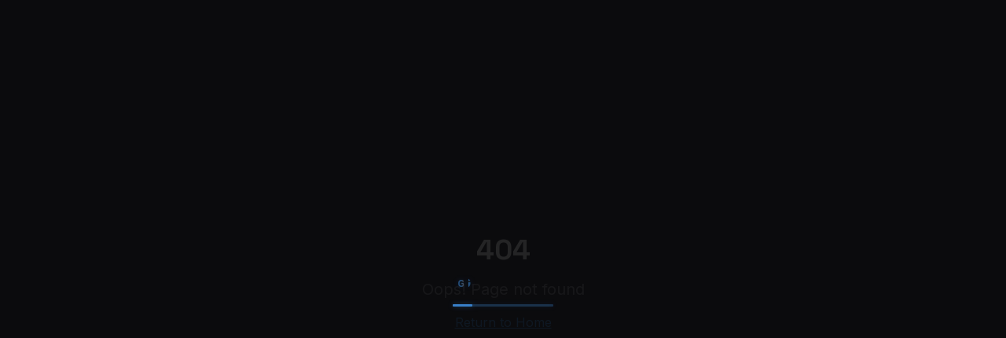

--- FILE ---
content_type: text/html; charset=utf-8
request_url: https://umbrella-bits.com/index.php/mk/
body_size: 2124
content:
<!doctype html>
<html lang="es">
  <head>
    <meta charset="UTF-8" />
    <meta name="viewport" content="width=device-width, initial-scale=1.0" />
    <title>Umbrella-Bits | Desarrollo Web, Automatización n8n y Sistemas a la Medida</title>
    <meta name="description" content="Automatizamos tu negocio con software a la medida. Desarrollo web profesional, automatización con n8n y sistemas ERP personalizados para pymes en México." />
    <meta name="author" content="Umbrella-Bits" />
    <meta name="keywords" content="desarrollo web México, automatización n8n, ERP pymes, sistemas a la medida, WooCommerce, WordPress, automatización de procesos, marketing digital, branding" />
    
    <!-- Favicon -->
    <link rel="icon" type="image/png" href="/favicon.png" />
    <link rel="apple-touch-icon" href="/favicon.png" />
    
    <!-- Canonical URL -->
    <link rel="canonical" href="https://umbrella-bits.com/" />
    
    <!-- Robots -->
    <meta name="robots" content="index, follow" />
    <meta name="googlebot" content="index, follow, max-video-preview:-1, max-image-preview:large, max-snippet:-1" />
    
    <!-- Open Graph -->
    <meta property="og:title" content="Umbrella-Bits | Automatización y Desarrollo Web" />
    <meta property="og:description" content="Desarrollo web, automatización con n8n y sistemas ERP personalizados para pymes en México." />
    <meta property="og:type" content="website" />
    <meta property="og:url" content="https://umbrella-bits.com/" />
    <meta property="og:site_name" content="Umbrella-Bits" />
    <meta property="og:locale" content="es_MX" />
    <meta property="og:image" content="/og-image.png" />
    <meta property="og:image:width" content="1200" />
    <meta property="og:image:height" content="630" />
    <meta property="og:image:alt" content="Umbrella-Bits - Automatización y Desarrollo Web" />

    <!-- Twitter -->
    <meta name="twitter:card" content="summary_large_image" />
    <meta name="twitter:site" content="@ubits1189" />
    <meta name="twitter:creator" content="@ubits1189" />
    <meta name="twitter:title" content="Umbrella-Bits | Automatización y Desarrollo Web" />
    <meta name="twitter:description" content="Desarrollo web, automatización con n8n y sistemas ERP personalizados para pymes en México." />
    <meta name="twitter:image" content="/og-image.png" />
    
    <!-- Geo Tags -->
    <meta name="geo.region" content="MX-QUE" />
    <meta name="geo.placename" content="Querétaro" />
    
    <!-- Theme -->
    <meta name="theme-color" content="#0EA5E9" />
    
    <!-- JSON-LD Structured Data - Organization -->
    <script type="application/ld+json">
    {
      "@context": "https://schema.org",
      "@type": "Organization",
      "@id": "https://umbrella-bits.com/#organization",
      "name": "Umbrella-Bits",
      "url": "https://umbrella-bits.com",
      "logo": {
        "@type": "ImageObject",
        "url": "https://umbrella-bits.com/favicon.png",
        "width": 512,
        "height": 512
      },
      "image": "https://umbrella-bits.com/og-image.png",
      "description": "Agencia de desarrollo web y automatización de procesos empresariales en Querétaro, México. Especializados en n8n, WordPress, WooCommerce y sistemas ERP personalizados para pymes.",
      "foundingDate": "2023",
      "address": {
        "@type": "PostalAddress",
        "addressLocality": "Querétaro",
        "addressRegion": "Querétaro",
        "addressCountry": "MX"
      },
      "sameAs": [
        "https://www.facebook.com/umbrellabits",
        "https://www.instagram.com/umbrellabits/",
        "https://x.com/@ubits1189",
        "https://github.com/umbrellabits01"
      ],
      "contactPoint": {
        "@type": "ContactPoint",
        "telephone": "+52-442-451-5898",
        "contactType": "customer service",
        "email": "contacto@umbrella-bits.com",
        "availableLanguage": ["Spanish", "English"],
        "areaServed": "MX"
      }
    }
    </script>

    <!-- JSON-LD WebSite -->
    <script type="application/ld+json">
    {
      "@context": "https://schema.org",
      "@type": "WebSite",
      "@id": "https://umbrella-bits.com/#website",
      "name": "Umbrella-Bits",
      "url": "https://umbrella-bits.com",
      "description": "Desarrollo web y automatización de procesos para empresas en México",
      "publisher": {
        "@id": "https://umbrella-bits.com/#organization"
      },
      "potentialAction": {
        "@type": "SearchAction",
        "target": "https://umbrella-bits.com/?s={search_term_string}",
        "query-input": "required name=search_term_string"
      },
      "inLanguage": "es-MX"
    }
    </script>
    <script type="module" crossorigin src="/assets/index-D8T3C0_1.js"></script>
    <link rel="stylesheet" crossorigin href="/assets/index-DwnOey6T.css">
  <script defer src="https://umbrella-bits.com/~flock.js" data-proxy-url="https://umbrella-bits.com/~api/analytics"></script></head>

  <body>
    <div id="root"></div>
  </body>
</html>


--- FILE ---
content_type: text/javascript; charset=utf-8
request_url: https://umbrella-bits.com/assets/index-D8T3C0_1.js
body_size: 293233
content:
var C8=Object.defineProperty;var Cg=e=>{throw TypeError(e)};var E8=(e,t,n)=>t in e?C8(e,t,{enumerable:!0,configurable:!0,writable:!0,value:n}):e[t]=n;var k8=(e,t)=>()=>(t||e((t={exports:{}}).exports,t),t.exports);var Kn=(e,t,n)=>E8(e,typeof t!="symbol"?t+"":t,n),Dd=(e,t,n)=>t.has(e)||Cg("Cannot "+n);var O=(e,t,n)=>(Dd(e,t,"read from private field"),n?n.call(e):t.get(e)),fe=(e,t,n)=>t.has(e)?Cg("Cannot add the same private member more than once"):t instanceof WeakSet?t.add(e):t.set(e,n),ae=(e,t,n,r)=>(Dd(e,t,"write to private field"),r?r.call(e,n):t.set(e,n),n),it=(e,t,n)=>(Dd(e,t,"access private method"),n);var zl=(e,t,n,r)=>({set _(s){ae(e,t,s,n)},get _(){return O(e,t,r)}});var UF=k8((eB,Ol)=>{function T8(e,t){for(var n=0;n<t.length;n++){const r=t[n];if(typeof r!="string"&&!Array.isArray(r)){for(const s in r)if(s!=="default"&&!(s in e)){const a=Object.getOwnPropertyDescriptor(r,s);a&&Object.defineProperty(e,s,a.get?a:{enumerable:!0,get:()=>r[s]})}}}return Object.freeze(Object.defineProperty(e,Symbol.toStringTag,{value:"Module"}))}(function(){const t=document.createElement("link").relList;if(t&&t.supports&&t.supports("modulepreload"))return;for(const s of document.querySelectorAll('link[rel="modulepreload"]'))r(s);new MutationObserver(s=>{for(const a of s)if(a.type==="childList")for(const i of a.addedNodes)i.tagName==="LINK"&&i.rel==="modulepreload"&&r(i)}).observe(document,{childList:!0,subtree:!0});function n(s){const a={};return s.integrity&&(a.integrity=s.integrity),s.referrerPolicy&&(a.referrerPolicy=s.referrerPolicy),s.crossOrigin==="use-credentials"?a.credentials="include":s.crossOrigin==="anonymous"?a.credentials="omit":a.credentials="same-origin",a}function r(s){if(s.ep)return;s.ep=!0;const a=n(s);fetch(s.href,a)}})();function gl(e){return e&&e.__esModule&&Object.prototype.hasOwnProperty.call(e,"default")?e.default:e}var Ux={exports:{}},zu={},Wx={exports:{}},ce={};/**
 * @license React
 * react.production.min.js
 *
 * Copyright (c) Facebook, Inc. and its affiliates.
 *
 * This source code is licensed under the MIT license found in the
 * LICENSE file in the root directory of this source tree.
 */var yl=Symbol.for("react.element"),j8=Symbol.for("react.portal"),P8=Symbol.for("react.fragment"),N8=Symbol.for("react.strict_mode"),_8=Symbol.for("react.profiler"),A8=Symbol.for("react.provider"),R8=Symbol.for("react.context"),M8=Symbol.for("react.forward_ref"),O8=Symbol.for("react.suspense"),I8=Symbol.for("react.memo"),D8=Symbol.for("react.lazy"),Eg=Symbol.iterator;function L8(e){return e===null||typeof e!="object"?null:(e=Eg&&e[Eg]||e["@@iterator"],typeof e=="function"?e:null)}var qx={isMounted:function(){return!1},enqueueForceUpdate:function(){},enqueueReplaceState:function(){},enqueueSetState:function(){}},Hx=Object.assign,Kx={};function Pi(e,t,n){this.props=e,this.context=t,this.refs=Kx,this.updater=n||qx}Pi.prototype.isReactComponent={};Pi.prototype.setState=function(e,t){if(typeof e!="object"&&typeof e!="function"&&e!=null)throw Error("setState(...): takes an object of state variables to update or a function which returns an object of state variables.");this.updater.enqueueSetState(this,e,t,"setState")};Pi.prototype.forceUpdate=function(e){this.updater.enqueueForceUpdate(this,e,"forceUpdate")};function Gx(){}Gx.prototype=Pi.prototype;function np(e,t,n){this.props=e,this.context=t,this.refs=Kx,this.updater=n||qx}var rp=np.prototype=new Gx;rp.constructor=np;Hx(rp,Pi.prototype);rp.isPureReactComponent=!0;var kg=Array.isArray,Yx=Object.prototype.hasOwnProperty,sp={current:null},Qx={key:!0,ref:!0,__self:!0,__source:!0};function Xx(e,t,n){var r,s={},a=null,i=null;if(t!=null)for(r in t.ref!==void 0&&(i=t.ref),t.key!==void 0&&(a=""+t.key),t)Yx.call(t,r)&&!Qx.hasOwnProperty(r)&&(s[r]=t[r]);var o=arguments.length-2;if(o===1)s.children=n;else if(1<o){for(var l=Array(o),u=0;u<o;u++)l[u]=arguments[u+2];s.children=l}if(e&&e.defaultProps)for(r in o=e.defaultProps,o)s[r]===void 0&&(s[r]=o[r]);return{$$typeof:yl,type:e,key:a,ref:i,props:s,_owner:sp.current}}function $8(e,t){return{$$typeof:yl,type:e.type,key:t,ref:e.ref,props:e.props,_owner:e._owner}}function ap(e){return typeof e=="object"&&e!==null&&e.$$typeof===yl}function z8(e){var t={"=":"=0",":":"=2"};return"$"+e.replace(/[=:]/g,function(n){return t[n]})}var Tg=/\/+/g;function Ld(e,t){return typeof e=="object"&&e!==null&&e.key!=null?z8(""+e.key):t.toString(36)}function Sc(e,t,n,r,s){var a=typeof e;(a==="undefined"||a==="boolean")&&(e=null);var i=!1;if(e===null)i=!0;else switch(a){case"string":case"number":i=!0;break;case"object":switch(e.$$typeof){case yl:case j8:i=!0}}if(i)return i=e,s=s(i),e=r===""?"."+Ld(i,0):r,kg(s)?(n="",e!=null&&(n=e.replace(Tg,"$&/")+"/"),Sc(s,t,n,"",function(u){return u})):s!=null&&(ap(s)&&(s=$8(s,n+(!s.key||i&&i.key===s.key?"":(""+s.key).replace(Tg,"$&/")+"/")+e)),t.push(s)),1;if(i=0,r=r===""?".":r+":",kg(e))for(var o=0;o<e.length;o++){a=e[o];var l=r+Ld(a,o);i+=Sc(a,t,n,l,s)}else if(l=L8(e),typeof l=="function")for(e=l.call(e),o=0;!(a=e.next()).done;)a=a.value,l=r+Ld(a,o++),i+=Sc(a,t,n,l,s);else if(a==="object")throw t=String(e),Error("Objects are not valid as a React child (found: "+(t==="[object Object]"?"object with keys {"+Object.keys(e).join(", ")+"}":t)+"). If you meant to render a collection of children, use an array instead.");return i}function Fl(e,t,n){if(e==null)return e;var r=[],s=0;return Sc(e,r,"","",function(a){return t.call(n,a,s++)}),r}function F8(e){if(e._status===-1){var t=e._result;t=t(),t.then(function(n){(e._status===0||e._status===-1)&&(e._status=1,e._result=n)},function(n){(e._status===0||e._status===-1)&&(e._status=2,e._result=n)}),e._status===-1&&(e._status=0,e._result=t)}if(e._status===1)return e._result.default;throw e._result}var St={current:null},Cc={transition:null},B8={ReactCurrentDispatcher:St,ReactCurrentBatchConfig:Cc,ReactCurrentOwner:sp};function Jx(){throw Error("act(...) is not supported in production builds of React.")}ce.Children={map:Fl,forEach:function(e,t,n){Fl(e,function(){t.apply(this,arguments)},n)},count:function(e){var t=0;return Fl(e,function(){t++}),t},toArray:function(e){return Fl(e,function(t){return t})||[]},only:function(e){if(!ap(e))throw Error("React.Children.only expected to receive a single React element child.");return e}};ce.Component=Pi;ce.Fragment=P8;ce.Profiler=_8;ce.PureComponent=np;ce.StrictMode=N8;ce.Suspense=O8;ce.__SECRET_INTERNALS_DO_NOT_USE_OR_YOU_WILL_BE_FIRED=B8;ce.act=Jx;ce.cloneElement=function(e,t,n){if(e==null)throw Error("React.cloneElement(...): The argument must be a React element, but you passed "+e+".");var r=Hx({},e.props),s=e.key,a=e.ref,i=e._owner;if(t!=null){if(t.ref!==void 0&&(a=t.ref,i=sp.current),t.key!==void 0&&(s=""+t.key),e.type&&e.type.defaultProps)var o=e.type.defaultProps;for(l in t)Yx.call(t,l)&&!Qx.hasOwnProperty(l)&&(r[l]=t[l]===void 0&&o!==void 0?o[l]:t[l])}var l=arguments.length-2;if(l===1)r.children=n;else if(1<l){o=Array(l);for(var u=0;u<l;u++)o[u]=arguments[u+2];r.children=o}return{$$typeof:yl,type:e.type,key:s,ref:a,props:r,_owner:i}};ce.createContext=function(e){return e={$$typeof:R8,_currentValue:e,_currentValue2:e,_threadCount:0,Provider:null,Consumer:null,_defaultValue:null,_globalName:null},e.Provider={$$typeof:A8,_context:e},e.Consumer=e};ce.createElement=Xx;ce.createFactory=function(e){var t=Xx.bind(null,e);return t.type=e,t};ce.createRef=function(){return{current:null}};ce.forwardRef=function(e){return{$$typeof:M8,render:e}};ce.isValidElement=ap;ce.lazy=function(e){return{$$typeof:D8,_payload:{_status:-1,_result:e},_init:F8}};ce.memo=function(e,t){return{$$typeof:I8,type:e,compare:t===void 0?null:t}};ce.startTransition=function(e){var t=Cc.transition;Cc.transition={};try{e()}finally{Cc.transition=t}};ce.unstable_act=Jx;ce.useCallback=function(e,t){return St.current.useCallback(e,t)};ce.useContext=function(e){return St.current.useContext(e)};ce.useDebugValue=function(){};ce.useDeferredValue=function(e){return St.current.useDeferredValue(e)};ce.useEffect=function(e,t){return St.current.useEffect(e,t)};ce.useId=function(){return St.current.useId()};ce.useImperativeHandle=function(e,t,n){return St.current.useImperativeHandle(e,t,n)};ce.useInsertionEffect=function(e,t){return St.current.useInsertionEffect(e,t)};ce.useLayoutEffect=function(e,t){return St.current.useLayoutEffect(e,t)};ce.useMemo=function(e,t){return St.current.useMemo(e,t)};ce.useReducer=function(e,t,n){return St.current.useReducer(e,t,n)};ce.useRef=function(e){return St.current.useRef(e)};ce.useState=function(e){return St.current.useState(e)};ce.useSyncExternalStore=function(e,t,n){return St.current.useSyncExternalStore(e,t,n)};ce.useTransition=function(){return St.current.useTransition()};ce.version="18.3.1";Wx.exports=ce;var v=Wx.exports;const F=gl(v),ip=T8({__proto__:null,default:F},[v]);/**
 * @license React
 * react-jsx-runtime.production.min.js
 *
 * Copyright (c) Facebook, Inc. and its affiliates.
 *
 * This source code is licensed under the MIT license found in the
 * LICENSE file in the root directory of this source tree.
 */var V8=v,U8=Symbol.for("react.element"),W8=Symbol.for("react.fragment"),q8=Object.prototype.hasOwnProperty,H8=V8.__SECRET_INTERNALS_DO_NOT_USE_OR_YOU_WILL_BE_FIRED.ReactCurrentOwner,K8={key:!0,ref:!0,__self:!0,__source:!0};function Zx(e,t,n){var r,s={},a=null,i=null;n!==void 0&&(a=""+n),t.key!==void 0&&(a=""+t.key),t.ref!==void 0&&(i=t.ref);for(r in t)q8.call(t,r)&&!K8.hasOwnProperty(r)&&(s[r]=t[r]);if(e&&e.defaultProps)for(r in t=e.defaultProps,t)s[r]===void 0&&(s[r]=t[r]);return{$$typeof:U8,type:e,key:a,ref:i,props:s,_owner:H8.current}}zu.Fragment=W8;zu.jsx=Zx;zu.jsxs=Zx;Ux.exports=zu;var c=Ux.exports,e2={exports:{}},Ut={},t2={exports:{}},n2={};/**
 * @license React
 * scheduler.production.min.js
 *
 * Copyright (c) Facebook, Inc. and its affiliates.
 *
 * This source code is licensed under the MIT license found in the
 * LICENSE file in the root directory of this source tree.
 */(function(e){function t(N,R){var T=N.length;N.push(R);e:for(;0<T;){var k=T-1>>>1,D=N[k];if(0<s(D,R))N[k]=R,N[T]=D,T=k;else break e}}function n(N){return N.length===0?null:N[0]}function r(N){if(N.length===0)return null;var R=N[0],T=N.pop();if(T!==R){N[0]=T;e:for(var k=0,D=N.length,U=D>>>1;k<U;){var H=2*(k+1)-1,Q=N[H],Z=H+1,W=N[Z];if(0>s(Q,T))Z<D&&0>s(W,Q)?(N[k]=W,N[Z]=T,k=Z):(N[k]=Q,N[H]=T,k=H);else if(Z<D&&0>s(W,T))N[k]=W,N[Z]=T,k=Z;else break e}}return R}function s(N,R){var T=N.sortIndex-R.sortIndex;return T!==0?T:N.id-R.id}if(typeof performance=="object"&&typeof performance.now=="function"){var a=performance;e.unstable_now=function(){return a.now()}}else{var i=Date,o=i.now();e.unstable_now=function(){return i.now()-o}}var l=[],u=[],d=1,h=null,f=3,m=!1,w=!1,g=!1,x=typeof setTimeout=="function"?setTimeout:null,p=typeof clearTimeout=="function"?clearTimeout:null,y=typeof setImmediate<"u"?setImmediate:null;typeof navigator<"u"&&navigator.scheduling!==void 0&&navigator.scheduling.isInputPending!==void 0&&navigator.scheduling.isInputPending.bind(navigator.scheduling);function b(N){for(var R=n(u);R!==null;){if(R.callback===null)r(u);else if(R.startTime<=N)r(u),R.sortIndex=R.expirationTime,t(l,R);else break;R=n(u)}}function S(N){if(g=!1,b(N),!w)if(n(l)!==null)w=!0,q(C);else{var R=n(u);R!==null&&V(S,R.startTime-N)}}function C(N,R){w=!1,g&&(g=!1,p(P),P=-1),m=!0;var T=f;try{for(b(R),h=n(l);h!==null&&(!(h.expirationTime>R)||N&&!L());){var k=h.callback;if(typeof k=="function"){h.callback=null,f=h.priorityLevel;var D=k(h.expirationTime<=R);R=e.unstable_now(),typeof D=="function"?h.callback=D:h===n(l)&&r(l),b(R)}else r(l);h=n(l)}if(h!==null)var U=!0;else{var H=n(u);H!==null&&V(S,H.startTime-R),U=!1}return U}finally{h=null,f=T,m=!1}}var E=!1,j=null,P=-1,M=5,I=-1;function L(){return!(e.unstable_now()-I<M)}function A(){if(j!==null){var N=e.unstable_now();I=N;var R=!0;try{R=j(!0,N)}finally{R?K():(E=!1,j=null)}}else E=!1}var K;if(typeof y=="function")K=function(){y(A)};else if(typeof MessageChannel<"u"){var _=new MessageChannel,B=_.port2;_.port1.onmessage=A,K=function(){B.postMessage(null)}}else K=function(){x(A,0)};function q(N){j=N,E||(E=!0,K())}function V(N,R){P=x(function(){N(e.unstable_now())},R)}e.unstable_IdlePriority=5,e.unstable_ImmediatePriority=1,e.unstable_LowPriority=4,e.unstable_NormalPriority=3,e.unstable_Profiling=null,e.unstable_UserBlockingPriority=2,e.unstable_cancelCallback=function(N){N.callback=null},e.unstable_continueExecution=function(){w||m||(w=!0,q(C))},e.unstable_forceFrameRate=function(N){0>N||125<N?console.error("forceFrameRate takes a positive int between 0 and 125, forcing frame rates higher than 125 fps is not supported"):M=0<N?Math.floor(1e3/N):5},e.unstable_getCurrentPriorityLevel=function(){return f},e.unstable_getFirstCallbackNode=function(){return n(l)},e.unstable_next=function(N){switch(f){case 1:case 2:case 3:var R=3;break;default:R=f}var T=f;f=R;try{return N()}finally{f=T}},e.unstable_pauseExecution=function(){},e.unstable_requestPaint=function(){},e.unstable_runWithPriority=function(N,R){switch(N){case 1:case 2:case 3:case 4:case 5:break;default:N=3}var T=f;f=N;try{return R()}finally{f=T}},e.unstable_scheduleCallback=function(N,R,T){var k=e.unstable_now();switch(typeof T=="object"&&T!==null?(T=T.delay,T=typeof T=="number"&&0<T?k+T:k):T=k,N){case 1:var D=-1;break;case 2:D=250;break;case 5:D=1073741823;break;case 4:D=1e4;break;default:D=5e3}return D=T+D,N={id:d++,callback:R,priorityLevel:N,startTime:T,expirationTime:D,sortIndex:-1},T>k?(N.sortIndex=T,t(u,N),n(l)===null&&N===n(u)&&(g?(p(P),P=-1):g=!0,V(S,T-k))):(N.sortIndex=D,t(l,N),w||m||(w=!0,q(C))),N},e.unstable_shouldYield=L,e.unstable_wrapCallback=function(N){var R=f;return function(){var T=f;f=R;try{return N.apply(this,arguments)}finally{f=T}}}})(n2);t2.exports=n2;var G8=t2.exports;/**
 * @license React
 * react-dom.production.min.js
 *
 * Copyright (c) Facebook, Inc. and its affiliates.
 *
 * This source code is licensed under the MIT license found in the
 * LICENSE file in the root directory of this source tree.
 */var Y8=v,Vt=G8;function z(e){for(var t="https://reactjs.org/docs/error-decoder.html?invariant="+e,n=1;n<arguments.length;n++)t+="&args[]="+encodeURIComponent(arguments[n]);return"Minified React error #"+e+"; visit "+t+" for the full message or use the non-minified dev environment for full errors and additional helpful warnings."}var r2=new Set,Po={};function na(e,t){fi(e,t),fi(e+"Capture",t)}function fi(e,t){for(Po[e]=t,e=0;e<t.length;e++)r2.add(t[e])}var ir=!(typeof window>"u"||typeof window.document>"u"||typeof window.document.createElement>"u"),sf=Object.prototype.hasOwnProperty,Q8=/^[:A-Z_a-z\u00C0-\u00D6\u00D8-\u00F6\u00F8-\u02FF\u0370-\u037D\u037F-\u1FFF\u200C-\u200D\u2070-\u218F\u2C00-\u2FEF\u3001-\uD7FF\uF900-\uFDCF\uFDF0-\uFFFD][:A-Z_a-z\u00C0-\u00D6\u00D8-\u00F6\u00F8-\u02FF\u0370-\u037D\u037F-\u1FFF\u200C-\u200D\u2070-\u218F\u2C00-\u2FEF\u3001-\uD7FF\uF900-\uFDCF\uFDF0-\uFFFD\-.0-9\u00B7\u0300-\u036F\u203F-\u2040]*$/,jg={},Pg={};function X8(e){return sf.call(Pg,e)?!0:sf.call(jg,e)?!1:Q8.test(e)?Pg[e]=!0:(jg[e]=!0,!1)}function J8(e,t,n,r){if(n!==null&&n.type===0)return!1;switch(typeof t){case"function":case"symbol":return!0;case"boolean":return r?!1:n!==null?!n.acceptsBooleans:(e=e.toLowerCase().slice(0,5),e!=="data-"&&e!=="aria-");default:return!1}}function Z8(e,t,n,r){if(t===null||typeof t>"u"||J8(e,t,n,r))return!0;if(r)return!1;if(n!==null)switch(n.type){case 3:return!t;case 4:return t===!1;case 5:return isNaN(t);case 6:return isNaN(t)||1>t}return!1}function Ct(e,t,n,r,s,a,i){this.acceptsBooleans=t===2||t===3||t===4,this.attributeName=r,this.attributeNamespace=s,this.mustUseProperty=n,this.propertyName=e,this.type=t,this.sanitizeURL=a,this.removeEmptyString=i}var at={};"children dangerouslySetInnerHTML defaultValue defaultChecked innerHTML suppressContentEditableWarning suppressHydrationWarning style".split(" ").forEach(function(e){at[e]=new Ct(e,0,!1,e,null,!1,!1)});[["acceptCharset","accept-charset"],["className","class"],["htmlFor","for"],["httpEquiv","http-equiv"]].forEach(function(e){var t=e[0];at[t]=new Ct(t,1,!1,e[1],null,!1,!1)});["contentEditable","draggable","spellCheck","value"].forEach(function(e){at[e]=new Ct(e,2,!1,e.toLowerCase(),null,!1,!1)});["autoReverse","externalResourcesRequired","focusable","preserveAlpha"].forEach(function(e){at[e]=new Ct(e,2,!1,e,null,!1,!1)});"allowFullScreen async autoFocus autoPlay controls default defer disabled disablePictureInPicture disableRemotePlayback formNoValidate hidden loop noModule noValidate open playsInline readOnly required reversed scoped seamless itemScope".split(" ").forEach(function(e){at[e]=new Ct(e,3,!1,e.toLowerCase(),null,!1,!1)});["checked","multiple","muted","selected"].forEach(function(e){at[e]=new Ct(e,3,!0,e,null,!1,!1)});["capture","download"].forEach(function(e){at[e]=new Ct(e,4,!1,e,null,!1,!1)});["cols","rows","size","span"].forEach(function(e){at[e]=new Ct(e,6,!1,e,null,!1,!1)});["rowSpan","start"].forEach(function(e){at[e]=new Ct(e,5,!1,e.toLowerCase(),null,!1,!1)});var op=/[\-:]([a-z])/g;function lp(e){return e[1].toUpperCase()}"accent-height alignment-baseline arabic-form baseline-shift cap-height clip-path clip-rule color-interpolation color-interpolation-filters color-profile color-rendering dominant-baseline enable-background fill-opacity fill-rule flood-color flood-opacity font-family font-size font-size-adjust font-stretch font-style font-variant font-weight glyph-name glyph-orientation-horizontal glyph-orientation-vertical horiz-adv-x horiz-origin-x image-rendering letter-spacing lighting-color marker-end marker-mid marker-start overline-position overline-thickness paint-order panose-1 pointer-events rendering-intent shape-rendering stop-color stop-opacity strikethrough-position strikethrough-thickness stroke-dasharray stroke-dashoffset stroke-linecap stroke-linejoin stroke-miterlimit stroke-opacity stroke-width text-anchor text-decoration text-rendering underline-position underline-thickness unicode-bidi unicode-range units-per-em v-alphabetic v-hanging v-ideographic v-mathematical vector-effect vert-adv-y vert-origin-x vert-origin-y word-spacing writing-mode xmlns:xlink x-height".split(" ").forEach(function(e){var t=e.replace(op,lp);at[t]=new Ct(t,1,!1,e,null,!1,!1)});"xlink:actuate xlink:arcrole xlink:role xlink:show xlink:title xlink:type".split(" ").forEach(function(e){var t=e.replace(op,lp);at[t]=new Ct(t,1,!1,e,"http://www.w3.org/1999/xlink",!1,!1)});["xml:base","xml:lang","xml:space"].forEach(function(e){var t=e.replace(op,lp);at[t]=new Ct(t,1,!1,e,"http://www.w3.org/XML/1998/namespace",!1,!1)});["tabIndex","crossOrigin"].forEach(function(e){at[e]=new Ct(e,1,!1,e.toLowerCase(),null,!1,!1)});at.xlinkHref=new Ct("xlinkHref",1,!1,"xlink:href","http://www.w3.org/1999/xlink",!0,!1);["src","href","action","formAction"].forEach(function(e){at[e]=new Ct(e,1,!1,e.toLowerCase(),null,!0,!0)});function cp(e,t,n,r){var s=at.hasOwnProperty(t)?at[t]:null;(s!==null?s.type!==0:r||!(2<t.length)||t[0]!=="o"&&t[0]!=="O"||t[1]!=="n"&&t[1]!=="N")&&(Z8(t,n,s,r)&&(n=null),r||s===null?X8(t)&&(n===null?e.removeAttribute(t):e.setAttribute(t,""+n)):s.mustUseProperty?e[s.propertyName]=n===null?s.type===3?!1:"":n:(t=s.attributeName,r=s.attributeNamespace,n===null?e.removeAttribute(t):(s=s.type,n=s===3||s===4&&n===!0?"":""+n,r?e.setAttributeNS(r,t,n):e.setAttribute(t,n))))}var yr=Y8.__SECRET_INTERNALS_DO_NOT_USE_OR_YOU_WILL_BE_FIRED,Bl=Symbol.for("react.element"),Ta=Symbol.for("react.portal"),ja=Symbol.for("react.fragment"),up=Symbol.for("react.strict_mode"),af=Symbol.for("react.profiler"),s2=Symbol.for("react.provider"),a2=Symbol.for("react.context"),dp=Symbol.for("react.forward_ref"),of=Symbol.for("react.suspense"),lf=Symbol.for("react.suspense_list"),hp=Symbol.for("react.memo"),Rr=Symbol.for("react.lazy"),i2=Symbol.for("react.offscreen"),Ng=Symbol.iterator;function Ui(e){return e===null||typeof e!="object"?null:(e=Ng&&e[Ng]||e["@@iterator"],typeof e=="function"?e:null)}var Oe=Object.assign,$d;function ro(e){if($d===void 0)try{throw Error()}catch(n){var t=n.stack.trim().match(/\n( *(at )?)/);$d=t&&t[1]||""}return`
`+$d+e}var zd=!1;function Fd(e,t){if(!e||zd)return"";zd=!0;var n=Error.prepareStackTrace;Error.prepareStackTrace=void 0;try{if(t)if(t=function(){throw Error()},Object.defineProperty(t.prototype,"props",{set:function(){throw Error()}}),typeof Reflect=="object"&&Reflect.construct){try{Reflect.construct(t,[])}catch(u){var r=u}Reflect.construct(e,[],t)}else{try{t.call()}catch(u){r=u}e.call(t.prototype)}else{try{throw Error()}catch(u){r=u}e()}}catch(u){if(u&&r&&typeof u.stack=="string"){for(var s=u.stack.split(`
`),a=r.stack.split(`
`),i=s.length-1,o=a.length-1;1<=i&&0<=o&&s[i]!==a[o];)o--;for(;1<=i&&0<=o;i--,o--)if(s[i]!==a[o]){if(i!==1||o!==1)do if(i--,o--,0>o||s[i]!==a[o]){var l=`
`+s[i].replace(" at new "," at ");return e.displayName&&l.includes("<anonymous>")&&(l=l.replace("<anonymous>",e.displayName)),l}while(1<=i&&0<=o);break}}}finally{zd=!1,Error.prepareStackTrace=n}return(e=e?e.displayName||e.name:"")?ro(e):""}function e6(e){switch(e.tag){case 5:return ro(e.type);case 16:return ro("Lazy");case 13:return ro("Suspense");case 19:return ro("SuspenseList");case 0:case 2:case 15:return e=Fd(e.type,!1),e;case 11:return e=Fd(e.type.render,!1),e;case 1:return e=Fd(e.type,!0),e;default:return""}}function cf(e){if(e==null)return null;if(typeof e=="function")return e.displayName||e.name||null;if(typeof e=="string")return e;switch(e){case ja:return"Fragment";case Ta:return"Portal";case af:return"Profiler";case up:return"StrictMode";case of:return"Suspense";case lf:return"SuspenseList"}if(typeof e=="object")switch(e.$$typeof){case a2:return(e.displayName||"Context")+".Consumer";case s2:return(e._context.displayName||"Context")+".Provider";case dp:var t=e.render;return e=e.displayName,e||(e=t.displayName||t.name||"",e=e!==""?"ForwardRef("+e+")":"ForwardRef"),e;case hp:return t=e.displayName||null,t!==null?t:cf(e.type)||"Memo";case Rr:t=e._payload,e=e._init;try{return cf(e(t))}catch{}}return null}function t6(e){var t=e.type;switch(e.tag){case 24:return"Cache";case 9:return(t.displayName||"Context")+".Consumer";case 10:return(t._context.displayName||"Context")+".Provider";case 18:return"DehydratedFragment";case 11:return e=t.render,e=e.displayName||e.name||"",t.displayName||(e!==""?"ForwardRef("+e+")":"ForwardRef");case 7:return"Fragment";case 5:return t;case 4:return"Portal";case 3:return"Root";case 6:return"Text";case 16:return cf(t);case 8:return t===up?"StrictMode":"Mode";case 22:return"Offscreen";case 12:return"Profiler";case 21:return"Scope";case 13:return"Suspense";case 19:return"SuspenseList";case 25:return"TracingMarker";case 1:case 0:case 17:case 2:case 14:case 15:if(typeof t=="function")return t.displayName||t.name||null;if(typeof t=="string")return t}return null}function rs(e){switch(typeof e){case"boolean":case"number":case"string":case"undefined":return e;case"object":return e;default:return""}}function o2(e){var t=e.type;return(e=e.nodeName)&&e.toLowerCase()==="input"&&(t==="checkbox"||t==="radio")}function n6(e){var t=o2(e)?"checked":"value",n=Object.getOwnPropertyDescriptor(e.constructor.prototype,t),r=""+e[t];if(!e.hasOwnProperty(t)&&typeof n<"u"&&typeof n.get=="function"&&typeof n.set=="function"){var s=n.get,a=n.set;return Object.defineProperty(e,t,{configurable:!0,get:function(){return s.call(this)},set:function(i){r=""+i,a.call(this,i)}}),Object.defineProperty(e,t,{enumerable:n.enumerable}),{getValue:function(){return r},setValue:function(i){r=""+i},stopTracking:function(){e._valueTracker=null,delete e[t]}}}}function Vl(e){e._valueTracker||(e._valueTracker=n6(e))}function l2(e){if(!e)return!1;var t=e._valueTracker;if(!t)return!0;var n=t.getValue(),r="";return e&&(r=o2(e)?e.checked?"true":"false":e.value),e=r,e!==n?(t.setValue(e),!0):!1}function Kc(e){if(e=e||(typeof document<"u"?document:void 0),typeof e>"u")return null;try{return e.activeElement||e.body}catch{return e.body}}function uf(e,t){var n=t.checked;return Oe({},t,{defaultChecked:void 0,defaultValue:void 0,value:void 0,checked:n??e._wrapperState.initialChecked})}function _g(e,t){var n=t.defaultValue==null?"":t.defaultValue,r=t.checked!=null?t.checked:t.defaultChecked;n=rs(t.value!=null?t.value:n),e._wrapperState={initialChecked:r,initialValue:n,controlled:t.type==="checkbox"||t.type==="radio"?t.checked!=null:t.value!=null}}function c2(e,t){t=t.checked,t!=null&&cp(e,"checked",t,!1)}function df(e,t){c2(e,t);var n=rs(t.value),r=t.type;if(n!=null)r==="number"?(n===0&&e.value===""||e.value!=n)&&(e.value=""+n):e.value!==""+n&&(e.value=""+n);else if(r==="submit"||r==="reset"){e.removeAttribute("value");return}t.hasOwnProperty("value")?hf(e,t.type,n):t.hasOwnProperty("defaultValue")&&hf(e,t.type,rs(t.defaultValue)),t.checked==null&&t.defaultChecked!=null&&(e.defaultChecked=!!t.defaultChecked)}function Ag(e,t,n){if(t.hasOwnProperty("value")||t.hasOwnProperty("defaultValue")){var r=t.type;if(!(r!=="submit"&&r!=="reset"||t.value!==void 0&&t.value!==null))return;t=""+e._wrapperState.initialValue,n||t===e.value||(e.value=t),e.defaultValue=t}n=e.name,n!==""&&(e.name=""),e.defaultChecked=!!e._wrapperState.initialChecked,n!==""&&(e.name=n)}function hf(e,t,n){(t!=="number"||Kc(e.ownerDocument)!==e)&&(n==null?e.defaultValue=""+e._wrapperState.initialValue:e.defaultValue!==""+n&&(e.defaultValue=""+n))}var so=Array.isArray;function Wa(e,t,n,r){if(e=e.options,t){t={};for(var s=0;s<n.length;s++)t["$"+n[s]]=!0;for(n=0;n<e.length;n++)s=t.hasOwnProperty("$"+e[n].value),e[n].selected!==s&&(e[n].selected=s),s&&r&&(e[n].defaultSelected=!0)}else{for(n=""+rs(n),t=null,s=0;s<e.length;s++){if(e[s].value===n){e[s].selected=!0,r&&(e[s].defaultSelected=!0);return}t!==null||e[s].disabled||(t=e[s])}t!==null&&(t.selected=!0)}}function ff(e,t){if(t.dangerouslySetInnerHTML!=null)throw Error(z(91));return Oe({},t,{value:void 0,defaultValue:void 0,children:""+e._wrapperState.initialValue})}function Rg(e,t){var n=t.value;if(n==null){if(n=t.children,t=t.defaultValue,n!=null){if(t!=null)throw Error(z(92));if(so(n)){if(1<n.length)throw Error(z(93));n=n[0]}t=n}t==null&&(t=""),n=t}e._wrapperState={initialValue:rs(n)}}function u2(e,t){var n=rs(t.value),r=rs(t.defaultValue);n!=null&&(n=""+n,n!==e.value&&(e.value=n),t.defaultValue==null&&e.defaultValue!==n&&(e.defaultValue=n)),r!=null&&(e.defaultValue=""+r)}function Mg(e){var t=e.textContent;t===e._wrapperState.initialValue&&t!==""&&t!==null&&(e.value=t)}function d2(e){switch(e){case"svg":return"http://www.w3.org/2000/svg";case"math":return"http://www.w3.org/1998/Math/MathML";default:return"http://www.w3.org/1999/xhtml"}}function mf(e,t){return e==null||e==="http://www.w3.org/1999/xhtml"?d2(t):e==="http://www.w3.org/2000/svg"&&t==="foreignObject"?"http://www.w3.org/1999/xhtml":e}var Ul,h2=function(e){return typeof MSApp<"u"&&MSApp.execUnsafeLocalFunction?function(t,n,r,s){MSApp.execUnsafeLocalFunction(function(){return e(t,n,r,s)})}:e}(function(e,t){if(e.namespaceURI!=="http://www.w3.org/2000/svg"||"innerHTML"in e)e.innerHTML=t;else{for(Ul=Ul||document.createElement("div"),Ul.innerHTML="<svg>"+t.valueOf().toString()+"</svg>",t=Ul.firstChild;e.firstChild;)e.removeChild(e.firstChild);for(;t.firstChild;)e.appendChild(t.firstChild)}});function No(e,t){if(t){var n=e.firstChild;if(n&&n===e.lastChild&&n.nodeType===3){n.nodeValue=t;return}}e.textContent=t}var co={animationIterationCount:!0,aspectRatio:!0,borderImageOutset:!0,borderImageSlice:!0,borderImageWidth:!0,boxFlex:!0,boxFlexGroup:!0,boxOrdinalGroup:!0,columnCount:!0,columns:!0,flex:!0,flexGrow:!0,flexPositive:!0,flexShrink:!0,flexNegative:!0,flexOrder:!0,gridArea:!0,gridRow:!0,gridRowEnd:!0,gridRowSpan:!0,gridRowStart:!0,gridColumn:!0,gridColumnEnd:!0,gridColumnSpan:!0,gridColumnStart:!0,fontWeight:!0,lineClamp:!0,lineHeight:!0,opacity:!0,order:!0,orphans:!0,tabSize:!0,widows:!0,zIndex:!0,zoom:!0,fillOpacity:!0,floodOpacity:!0,stopOpacity:!0,strokeDasharray:!0,strokeDashoffset:!0,strokeMiterlimit:!0,strokeOpacity:!0,strokeWidth:!0},r6=["Webkit","ms","Moz","O"];Object.keys(co).forEach(function(e){r6.forEach(function(t){t=t+e.charAt(0).toUpperCase()+e.substring(1),co[t]=co[e]})});function f2(e,t,n){return t==null||typeof t=="boolean"||t===""?"":n||typeof t!="number"||t===0||co.hasOwnProperty(e)&&co[e]?(""+t).trim():t+"px"}function m2(e,t){e=e.style;for(var n in t)if(t.hasOwnProperty(n)){var r=n.indexOf("--")===0,s=f2(n,t[n],r);n==="float"&&(n="cssFloat"),r?e.setProperty(n,s):e[n]=s}}var s6=Oe({menuitem:!0},{area:!0,base:!0,br:!0,col:!0,embed:!0,hr:!0,img:!0,input:!0,keygen:!0,link:!0,meta:!0,param:!0,source:!0,track:!0,wbr:!0});function pf(e,t){if(t){if(s6[e]&&(t.children!=null||t.dangerouslySetInnerHTML!=null))throw Error(z(137,e));if(t.dangerouslySetInnerHTML!=null){if(t.children!=null)throw Error(z(60));if(typeof t.dangerouslySetInnerHTML!="object"||!("__html"in t.dangerouslySetInnerHTML))throw Error(z(61))}if(t.style!=null&&typeof t.style!="object")throw Error(z(62))}}function gf(e,t){if(e.indexOf("-")===-1)return typeof t.is=="string";switch(e){case"annotation-xml":case"color-profile":case"font-face":case"font-face-src":case"font-face-uri":case"font-face-format":case"font-face-name":case"missing-glyph":return!1;default:return!0}}var yf=null;function fp(e){return e=e.target||e.srcElement||window,e.correspondingUseElement&&(e=e.correspondingUseElement),e.nodeType===3?e.parentNode:e}var vf=null,qa=null,Ha=null;function Og(e){if(e=bl(e)){if(typeof vf!="function")throw Error(z(280));var t=e.stateNode;t&&(t=Wu(t),vf(e.stateNode,e.type,t))}}function p2(e){qa?Ha?Ha.push(e):Ha=[e]:qa=e}function g2(){if(qa){var e=qa,t=Ha;if(Ha=qa=null,Og(e),t)for(e=0;e<t.length;e++)Og(t[e])}}function y2(e,t){return e(t)}function v2(){}var Bd=!1;function x2(e,t,n){if(Bd)return e(t,n);Bd=!0;try{return y2(e,t,n)}finally{Bd=!1,(qa!==null||Ha!==null)&&(v2(),g2())}}function _o(e,t){var n=e.stateNode;if(n===null)return null;var r=Wu(n);if(r===null)return null;n=r[t];e:switch(t){case"onClick":case"onClickCapture":case"onDoubleClick":case"onDoubleClickCapture":case"onMouseDown":case"onMouseDownCapture":case"onMouseMove":case"onMouseMoveCapture":case"onMouseUp":case"onMouseUpCapture":case"onMouseEnter":(r=!r.disabled)||(e=e.type,r=!(e==="button"||e==="input"||e==="select"||e==="textarea")),e=!r;break e;default:e=!1}if(e)return null;if(n&&typeof n!="function")throw Error(z(231,t,typeof n));return n}var xf=!1;if(ir)try{var Wi={};Object.defineProperty(Wi,"passive",{get:function(){xf=!0}}),window.addEventListener("test",Wi,Wi),window.removeEventListener("test",Wi,Wi)}catch{xf=!1}function a6(e,t,n,r,s,a,i,o,l){var u=Array.prototype.slice.call(arguments,3);try{t.apply(n,u)}catch(d){this.onError(d)}}var uo=!1,Gc=null,Yc=!1,bf=null,i6={onError:function(e){uo=!0,Gc=e}};function o6(e,t,n,r,s,a,i,o,l){uo=!1,Gc=null,a6.apply(i6,arguments)}function l6(e,t,n,r,s,a,i,o,l){if(o6.apply(this,arguments),uo){if(uo){var u=Gc;uo=!1,Gc=null}else throw Error(z(198));Yc||(Yc=!0,bf=u)}}function ra(e){var t=e,n=e;if(e.alternate)for(;t.return;)t=t.return;else{e=t;do t=e,t.flags&4098&&(n=t.return),e=t.return;while(e)}return t.tag===3?n:null}function b2(e){if(e.tag===13){var t=e.memoizedState;if(t===null&&(e=e.alternate,e!==null&&(t=e.memoizedState)),t!==null)return t.dehydrated}return null}function Ig(e){if(ra(e)!==e)throw Error(z(188))}function c6(e){var t=e.alternate;if(!t){if(t=ra(e),t===null)throw Error(z(188));return t!==e?null:e}for(var n=e,r=t;;){var s=n.return;if(s===null)break;var a=s.alternate;if(a===null){if(r=s.return,r!==null){n=r;continue}break}if(s.child===a.child){for(a=s.child;a;){if(a===n)return Ig(s),e;if(a===r)return Ig(s),t;a=a.sibling}throw Error(z(188))}if(n.return!==r.return)n=s,r=a;else{for(var i=!1,o=s.child;o;){if(o===n){i=!0,n=s,r=a;break}if(o===r){i=!0,r=s,n=a;break}o=o.sibling}if(!i){for(o=a.child;o;){if(o===n){i=!0,n=a,r=s;break}if(o===r){i=!0,r=a,n=s;break}o=o.sibling}if(!i)throw Error(z(189))}}if(n.alternate!==r)throw Error(z(190))}if(n.tag!==3)throw Error(z(188));return n.stateNode.current===n?e:t}function w2(e){return e=c6(e),e!==null?S2(e):null}function S2(e){if(e.tag===5||e.tag===6)return e;for(e=e.child;e!==null;){var t=S2(e);if(t!==null)return t;e=e.sibling}return null}var C2=Vt.unstable_scheduleCallback,Dg=Vt.unstable_cancelCallback,u6=Vt.unstable_shouldYield,d6=Vt.unstable_requestPaint,ze=Vt.unstable_now,h6=Vt.unstable_getCurrentPriorityLevel,mp=Vt.unstable_ImmediatePriority,E2=Vt.unstable_UserBlockingPriority,Qc=Vt.unstable_NormalPriority,f6=Vt.unstable_LowPriority,k2=Vt.unstable_IdlePriority,Fu=null,zn=null;function m6(e){if(zn&&typeof zn.onCommitFiberRoot=="function")try{zn.onCommitFiberRoot(Fu,e,void 0,(e.current.flags&128)===128)}catch{}}var Sn=Math.clz32?Math.clz32:y6,p6=Math.log,g6=Math.LN2;function y6(e){return e>>>=0,e===0?32:31-(p6(e)/g6|0)|0}var Wl=64,ql=4194304;function ao(e){switch(e&-e){case 1:return 1;case 2:return 2;case 4:return 4;case 8:return 8;case 16:return 16;case 32:return 32;case 64:case 128:case 256:case 512:case 1024:case 2048:case 4096:case 8192:case 16384:case 32768:case 65536:case 131072:case 262144:case 524288:case 1048576:case 2097152:return e&4194240;case 4194304:case 8388608:case 16777216:case 33554432:case 67108864:return e&130023424;case 134217728:return 134217728;case 268435456:return 268435456;case 536870912:return 536870912;case 1073741824:return 1073741824;default:return e}}function Xc(e,t){var n=e.pendingLanes;if(n===0)return 0;var r=0,s=e.suspendedLanes,a=e.pingedLanes,i=n&268435455;if(i!==0){var o=i&~s;o!==0?r=ao(o):(a&=i,a!==0&&(r=ao(a)))}else i=n&~s,i!==0?r=ao(i):a!==0&&(r=ao(a));if(r===0)return 0;if(t!==0&&t!==r&&!(t&s)&&(s=r&-r,a=t&-t,s>=a||s===16&&(a&4194240)!==0))return t;if(r&4&&(r|=n&16),t=e.entangledLanes,t!==0)for(e=e.entanglements,t&=r;0<t;)n=31-Sn(t),s=1<<n,r|=e[n],t&=~s;return r}function v6(e,t){switch(e){case 1:case 2:case 4:return t+250;case 8:case 16:case 32:case 64:case 128:case 256:case 512:case 1024:case 2048:case 4096:case 8192:case 16384:case 32768:case 65536:case 131072:case 262144:case 524288:case 1048576:case 2097152:return t+5e3;case 4194304:case 8388608:case 16777216:case 33554432:case 67108864:return-1;case 134217728:case 268435456:case 536870912:case 1073741824:return-1;default:return-1}}function x6(e,t){for(var n=e.suspendedLanes,r=e.pingedLanes,s=e.expirationTimes,a=e.pendingLanes;0<a;){var i=31-Sn(a),o=1<<i,l=s[i];l===-1?(!(o&n)||o&r)&&(s[i]=v6(o,t)):l<=t&&(e.expiredLanes|=o),a&=~o}}function wf(e){return e=e.pendingLanes&-1073741825,e!==0?e:e&1073741824?1073741824:0}function T2(){var e=Wl;return Wl<<=1,!(Wl&4194240)&&(Wl=64),e}function Vd(e){for(var t=[],n=0;31>n;n++)t.push(e);return t}function vl(e,t,n){e.pendingLanes|=t,t!==536870912&&(e.suspendedLanes=0,e.pingedLanes=0),e=e.eventTimes,t=31-Sn(t),e[t]=n}function b6(e,t){var n=e.pendingLanes&~t;e.pendingLanes=t,e.suspendedLanes=0,e.pingedLanes=0,e.expiredLanes&=t,e.mutableReadLanes&=t,e.entangledLanes&=t,t=e.entanglements;var r=e.eventTimes;for(e=e.expirationTimes;0<n;){var s=31-Sn(n),a=1<<s;t[s]=0,r[s]=-1,e[s]=-1,n&=~a}}function pp(e,t){var n=e.entangledLanes|=t;for(e=e.entanglements;n;){var r=31-Sn(n),s=1<<r;s&t|e[r]&t&&(e[r]|=t),n&=~s}}var ve=0;function j2(e){return e&=-e,1<e?4<e?e&268435455?16:536870912:4:1}var P2,gp,N2,_2,A2,Sf=!1,Hl=[],Hr=null,Kr=null,Gr=null,Ao=new Map,Ro=new Map,Ir=[],w6="mousedown mouseup touchcancel touchend touchstart auxclick dblclick pointercancel pointerdown pointerup dragend dragstart drop compositionend compositionstart keydown keypress keyup input textInput copy cut paste click change contextmenu reset submit".split(" ");function Lg(e,t){switch(e){case"focusin":case"focusout":Hr=null;break;case"dragenter":case"dragleave":Kr=null;break;case"mouseover":case"mouseout":Gr=null;break;case"pointerover":case"pointerout":Ao.delete(t.pointerId);break;case"gotpointercapture":case"lostpointercapture":Ro.delete(t.pointerId)}}function qi(e,t,n,r,s,a){return e===null||e.nativeEvent!==a?(e={blockedOn:t,domEventName:n,eventSystemFlags:r,nativeEvent:a,targetContainers:[s]},t!==null&&(t=bl(t),t!==null&&gp(t)),e):(e.eventSystemFlags|=r,t=e.targetContainers,s!==null&&t.indexOf(s)===-1&&t.push(s),e)}function S6(e,t,n,r,s){switch(t){case"focusin":return Hr=qi(Hr,e,t,n,r,s),!0;case"dragenter":return Kr=qi(Kr,e,t,n,r,s),!0;case"mouseover":return Gr=qi(Gr,e,t,n,r,s),!0;case"pointerover":var a=s.pointerId;return Ao.set(a,qi(Ao.get(a)||null,e,t,n,r,s)),!0;case"gotpointercapture":return a=s.pointerId,Ro.set(a,qi(Ro.get(a)||null,e,t,n,r,s)),!0}return!1}function R2(e){var t=_s(e.target);if(t!==null){var n=ra(t);if(n!==null){if(t=n.tag,t===13){if(t=b2(n),t!==null){e.blockedOn=t,A2(e.priority,function(){N2(n)});return}}else if(t===3&&n.stateNode.current.memoizedState.isDehydrated){e.blockedOn=n.tag===3?n.stateNode.containerInfo:null;return}}}e.blockedOn=null}function Ec(e){if(e.blockedOn!==null)return!1;for(var t=e.targetContainers;0<t.length;){var n=Cf(e.domEventName,e.eventSystemFlags,t[0],e.nativeEvent);if(n===null){n=e.nativeEvent;var r=new n.constructor(n.type,n);yf=r,n.target.dispatchEvent(r),yf=null}else return t=bl(n),t!==null&&gp(t),e.blockedOn=n,!1;t.shift()}return!0}function $g(e,t,n){Ec(e)&&n.delete(t)}function C6(){Sf=!1,Hr!==null&&Ec(Hr)&&(Hr=null),Kr!==null&&Ec(Kr)&&(Kr=null),Gr!==null&&Ec(Gr)&&(Gr=null),Ao.forEach($g),Ro.forEach($g)}function Hi(e,t){e.blockedOn===t&&(e.blockedOn=null,Sf||(Sf=!0,Vt.unstable_scheduleCallback(Vt.unstable_NormalPriority,C6)))}function Mo(e){function t(s){return Hi(s,e)}if(0<Hl.length){Hi(Hl[0],e);for(var n=1;n<Hl.length;n++){var r=Hl[n];r.blockedOn===e&&(r.blockedOn=null)}}for(Hr!==null&&Hi(Hr,e),Kr!==null&&Hi(Kr,e),Gr!==null&&Hi(Gr,e),Ao.forEach(t),Ro.forEach(t),n=0;n<Ir.length;n++)r=Ir[n],r.blockedOn===e&&(r.blockedOn=null);for(;0<Ir.length&&(n=Ir[0],n.blockedOn===null);)R2(n),n.blockedOn===null&&Ir.shift()}var Ka=yr.ReactCurrentBatchConfig,Jc=!0;function E6(e,t,n,r){var s=ve,a=Ka.transition;Ka.transition=null;try{ve=1,yp(e,t,n,r)}finally{ve=s,Ka.transition=a}}function k6(e,t,n,r){var s=ve,a=Ka.transition;Ka.transition=null;try{ve=4,yp(e,t,n,r)}finally{ve=s,Ka.transition=a}}function yp(e,t,n,r){if(Jc){var s=Cf(e,t,n,r);if(s===null)Jd(e,t,r,Zc,n),Lg(e,r);else if(S6(s,e,t,n,r))r.stopPropagation();else if(Lg(e,r),t&4&&-1<w6.indexOf(e)){for(;s!==null;){var a=bl(s);if(a!==null&&P2(a),a=Cf(e,t,n,r),a===null&&Jd(e,t,r,Zc,n),a===s)break;s=a}s!==null&&r.stopPropagation()}else Jd(e,t,r,null,n)}}var Zc=null;function Cf(e,t,n,r){if(Zc=null,e=fp(r),e=_s(e),e!==null)if(t=ra(e),t===null)e=null;else if(n=t.tag,n===13){if(e=b2(t),e!==null)return e;e=null}else if(n===3){if(t.stateNode.current.memoizedState.isDehydrated)return t.tag===3?t.stateNode.containerInfo:null;e=null}else t!==e&&(e=null);return Zc=e,null}function M2(e){switch(e){case"cancel":case"click":case"close":case"contextmenu":case"copy":case"cut":case"auxclick":case"dblclick":case"dragend":case"dragstart":case"drop":case"focusin":case"focusout":case"input":case"invalid":case"keydown":case"keypress":case"keyup":case"mousedown":case"mouseup":case"paste":case"pause":case"play":case"pointercancel":case"pointerdown":case"pointerup":case"ratechange":case"reset":case"resize":case"seeked":case"submit":case"touchcancel":case"touchend":case"touchstart":case"volumechange":case"change":case"selectionchange":case"textInput":case"compositionstart":case"compositionend":case"compositionupdate":case"beforeblur":case"afterblur":case"beforeinput":case"blur":case"fullscreenchange":case"focus":case"hashchange":case"popstate":case"select":case"selectstart":return 1;case"drag":case"dragenter":case"dragexit":case"dragleave":case"dragover":case"mousemove":case"mouseout":case"mouseover":case"pointermove":case"pointerout":case"pointerover":case"scroll":case"toggle":case"touchmove":case"wheel":case"mouseenter":case"mouseleave":case"pointerenter":case"pointerleave":return 4;case"message":switch(h6()){case mp:return 1;case E2:return 4;case Qc:case f6:return 16;case k2:return 536870912;default:return 16}default:return 16}}var Ur=null,vp=null,kc=null;function O2(){if(kc)return kc;var e,t=vp,n=t.length,r,s="value"in Ur?Ur.value:Ur.textContent,a=s.length;for(e=0;e<n&&t[e]===s[e];e++);var i=n-e;for(r=1;r<=i&&t[n-r]===s[a-r];r++);return kc=s.slice(e,1<r?1-r:void 0)}function Tc(e){var t=e.keyCode;return"charCode"in e?(e=e.charCode,e===0&&t===13&&(e=13)):e=t,e===10&&(e=13),32<=e||e===13?e:0}function Kl(){return!0}function zg(){return!1}function Wt(e){function t(n,r,s,a,i){this._reactName=n,this._targetInst=s,this.type=r,this.nativeEvent=a,this.target=i,this.currentTarget=null;for(var o in e)e.hasOwnProperty(o)&&(n=e[o],this[o]=n?n(a):a[o]);return this.isDefaultPrevented=(a.defaultPrevented!=null?a.defaultPrevented:a.returnValue===!1)?Kl:zg,this.isPropagationStopped=zg,this}return Oe(t.prototype,{preventDefault:function(){this.defaultPrevented=!0;var n=this.nativeEvent;n&&(n.preventDefault?n.preventDefault():typeof n.returnValue!="unknown"&&(n.returnValue=!1),this.isDefaultPrevented=Kl)},stopPropagation:function(){var n=this.nativeEvent;n&&(n.stopPropagation?n.stopPropagation():typeof n.cancelBubble!="unknown"&&(n.cancelBubble=!0),this.isPropagationStopped=Kl)},persist:function(){},isPersistent:Kl}),t}var Ni={eventPhase:0,bubbles:0,cancelable:0,timeStamp:function(e){return e.timeStamp||Date.now()},defaultPrevented:0,isTrusted:0},xp=Wt(Ni),xl=Oe({},Ni,{view:0,detail:0}),T6=Wt(xl),Ud,Wd,Ki,Bu=Oe({},xl,{screenX:0,screenY:0,clientX:0,clientY:0,pageX:0,pageY:0,ctrlKey:0,shiftKey:0,altKey:0,metaKey:0,getModifierState:bp,button:0,buttons:0,relatedTarget:function(e){return e.relatedTarget===void 0?e.fromElement===e.srcElement?e.toElement:e.fromElement:e.relatedTarget},movementX:function(e){return"movementX"in e?e.movementX:(e!==Ki&&(Ki&&e.type==="mousemove"?(Ud=e.screenX-Ki.screenX,Wd=e.screenY-Ki.screenY):Wd=Ud=0,Ki=e),Ud)},movementY:function(e){return"movementY"in e?e.movementY:Wd}}),Fg=Wt(Bu),j6=Oe({},Bu,{dataTransfer:0}),P6=Wt(j6),N6=Oe({},xl,{relatedTarget:0}),qd=Wt(N6),_6=Oe({},Ni,{animationName:0,elapsedTime:0,pseudoElement:0}),A6=Wt(_6),R6=Oe({},Ni,{clipboardData:function(e){return"clipboardData"in e?e.clipboardData:window.clipboardData}}),M6=Wt(R6),O6=Oe({},Ni,{data:0}),Bg=Wt(O6),I6={Esc:"Escape",Spacebar:" ",Left:"ArrowLeft",Up:"ArrowUp",Right:"ArrowRight",Down:"ArrowDown",Del:"Delete",Win:"OS",Menu:"ContextMenu",Apps:"ContextMenu",Scroll:"ScrollLock",MozPrintableKey:"Unidentified"},D6={8:"Backspace",9:"Tab",12:"Clear",13:"Enter",16:"Shift",17:"Control",18:"Alt",19:"Pause",20:"CapsLock",27:"Escape",32:" ",33:"PageUp",34:"PageDown",35:"End",36:"Home",37:"ArrowLeft",38:"ArrowUp",39:"ArrowRight",40:"ArrowDown",45:"Insert",46:"Delete",112:"F1",113:"F2",114:"F3",115:"F4",116:"F5",117:"F6",118:"F7",119:"F8",120:"F9",121:"F10",122:"F11",123:"F12",144:"NumLock",145:"ScrollLock",224:"Meta"},L6={Alt:"altKey",Control:"ctrlKey",Meta:"metaKey",Shift:"shiftKey"};function $6(e){var t=this.nativeEvent;return t.getModifierState?t.getModifierState(e):(e=L6[e])?!!t[e]:!1}function bp(){return $6}var z6=Oe({},xl,{key:function(e){if(e.key){var t=I6[e.key]||e.key;if(t!=="Unidentified")return t}return e.type==="keypress"?(e=Tc(e),e===13?"Enter":String.fromCharCode(e)):e.type==="keydown"||e.type==="keyup"?D6[e.keyCode]||"Unidentified":""},code:0,location:0,ctrlKey:0,shiftKey:0,altKey:0,metaKey:0,repeat:0,locale:0,getModifierState:bp,charCode:function(e){return e.type==="keypress"?Tc(e):0},keyCode:function(e){return e.type==="keydown"||e.type==="keyup"?e.keyCode:0},which:function(e){return e.type==="keypress"?Tc(e):e.type==="keydown"||e.type==="keyup"?e.keyCode:0}}),F6=Wt(z6),B6=Oe({},Bu,{pointerId:0,width:0,height:0,pressure:0,tangentialPressure:0,tiltX:0,tiltY:0,twist:0,pointerType:0,isPrimary:0}),Vg=Wt(B6),V6=Oe({},xl,{touches:0,targetTouches:0,changedTouches:0,altKey:0,metaKey:0,ctrlKey:0,shiftKey:0,getModifierState:bp}),U6=Wt(V6),W6=Oe({},Ni,{propertyName:0,elapsedTime:0,pseudoElement:0}),q6=Wt(W6),H6=Oe({},Bu,{deltaX:function(e){return"deltaX"in e?e.deltaX:"wheelDeltaX"in e?-e.wheelDeltaX:0},deltaY:function(e){return"deltaY"in e?e.deltaY:"wheelDeltaY"in e?-e.wheelDeltaY:"wheelDelta"in e?-e.wheelDelta:0},deltaZ:0,deltaMode:0}),K6=Wt(H6),G6=[9,13,27,32],wp=ir&&"CompositionEvent"in window,ho=null;ir&&"documentMode"in document&&(ho=document.documentMode);var Y6=ir&&"TextEvent"in window&&!ho,I2=ir&&(!wp||ho&&8<ho&&11>=ho),Ug=" ",Wg=!1;function D2(e,t){switch(e){case"keyup":return G6.indexOf(t.keyCode)!==-1;case"keydown":return t.keyCode!==229;case"keypress":case"mousedown":case"focusout":return!0;default:return!1}}function L2(e){return e=e.detail,typeof e=="object"&&"data"in e?e.data:null}var Pa=!1;function Q6(e,t){switch(e){case"compositionend":return L2(t);case"keypress":return t.which!==32?null:(Wg=!0,Ug);case"textInput":return e=t.data,e===Ug&&Wg?null:e;default:return null}}function X6(e,t){if(Pa)return e==="compositionend"||!wp&&D2(e,t)?(e=O2(),kc=vp=Ur=null,Pa=!1,e):null;switch(e){case"paste":return null;case"keypress":if(!(t.ctrlKey||t.altKey||t.metaKey)||t.ctrlKey&&t.altKey){if(t.char&&1<t.char.length)return t.char;if(t.which)return String.fromCharCode(t.which)}return null;case"compositionend":return I2&&t.locale!=="ko"?null:t.data;default:return null}}var J6={color:!0,date:!0,datetime:!0,"datetime-local":!0,email:!0,month:!0,number:!0,password:!0,range:!0,search:!0,tel:!0,text:!0,time:!0,url:!0,week:!0};function qg(e){var t=e&&e.nodeName&&e.nodeName.toLowerCase();return t==="input"?!!J6[e.type]:t==="textarea"}function $2(e,t,n,r){p2(r),t=eu(t,"onChange"),0<t.length&&(n=new xp("onChange","change",null,n,r),e.push({event:n,listeners:t}))}var fo=null,Oo=null;function Z6(e){Y2(e,0)}function Vu(e){var t=Aa(e);if(l2(t))return e}function eC(e,t){if(e==="change")return t}var z2=!1;if(ir){var Hd;if(ir){var Kd="oninput"in document;if(!Kd){var Hg=document.createElement("div");Hg.setAttribute("oninput","return;"),Kd=typeof Hg.oninput=="function"}Hd=Kd}else Hd=!1;z2=Hd&&(!document.documentMode||9<document.documentMode)}function Kg(){fo&&(fo.detachEvent("onpropertychange",F2),Oo=fo=null)}function F2(e){if(e.propertyName==="value"&&Vu(Oo)){var t=[];$2(t,Oo,e,fp(e)),x2(Z6,t)}}function tC(e,t,n){e==="focusin"?(Kg(),fo=t,Oo=n,fo.attachEvent("onpropertychange",F2)):e==="focusout"&&Kg()}function nC(e){if(e==="selectionchange"||e==="keyup"||e==="keydown")return Vu(Oo)}function rC(e,t){if(e==="click")return Vu(t)}function sC(e,t){if(e==="input"||e==="change")return Vu(t)}function aC(e,t){return e===t&&(e!==0||1/e===1/t)||e!==e&&t!==t}var kn=typeof Object.is=="function"?Object.is:aC;function Io(e,t){if(kn(e,t))return!0;if(typeof e!="object"||e===null||typeof t!="object"||t===null)return!1;var n=Object.keys(e),r=Object.keys(t);if(n.length!==r.length)return!1;for(r=0;r<n.length;r++){var s=n[r];if(!sf.call(t,s)||!kn(e[s],t[s]))return!1}return!0}function Gg(e){for(;e&&e.firstChild;)e=e.firstChild;return e}function Yg(e,t){var n=Gg(e);e=0;for(var r;n;){if(n.nodeType===3){if(r=e+n.textContent.length,e<=t&&r>=t)return{node:n,offset:t-e};e=r}e:{for(;n;){if(n.nextSibling){n=n.nextSibling;break e}n=n.parentNode}n=void 0}n=Gg(n)}}function B2(e,t){return e&&t?e===t?!0:e&&e.nodeType===3?!1:t&&t.nodeType===3?B2(e,t.parentNode):"contains"in e?e.contains(t):e.compareDocumentPosition?!!(e.compareDocumentPosition(t)&16):!1:!1}function V2(){for(var e=window,t=Kc();t instanceof e.HTMLIFrameElement;){try{var n=typeof t.contentWindow.location.href=="string"}catch{n=!1}if(n)e=t.contentWindow;else break;t=Kc(e.document)}return t}function Sp(e){var t=e&&e.nodeName&&e.nodeName.toLowerCase();return t&&(t==="input"&&(e.type==="text"||e.type==="search"||e.type==="tel"||e.type==="url"||e.type==="password")||t==="textarea"||e.contentEditable==="true")}function iC(e){var t=V2(),n=e.focusedElem,r=e.selectionRange;if(t!==n&&n&&n.ownerDocument&&B2(n.ownerDocument.documentElement,n)){if(r!==null&&Sp(n)){if(t=r.start,e=r.end,e===void 0&&(e=t),"selectionStart"in n)n.selectionStart=t,n.selectionEnd=Math.min(e,n.value.length);else if(e=(t=n.ownerDocument||document)&&t.defaultView||window,e.getSelection){e=e.getSelection();var s=n.textContent.length,a=Math.min(r.start,s);r=r.end===void 0?a:Math.min(r.end,s),!e.extend&&a>r&&(s=r,r=a,a=s),s=Yg(n,a);var i=Yg(n,r);s&&i&&(e.rangeCount!==1||e.anchorNode!==s.node||e.anchorOffset!==s.offset||e.focusNode!==i.node||e.focusOffset!==i.offset)&&(t=t.createRange(),t.setStart(s.node,s.offset),e.removeAllRanges(),a>r?(e.addRange(t),e.extend(i.node,i.offset)):(t.setEnd(i.node,i.offset),e.addRange(t)))}}for(t=[],e=n;e=e.parentNode;)e.nodeType===1&&t.push({element:e,left:e.scrollLeft,top:e.scrollTop});for(typeof n.focus=="function"&&n.focus(),n=0;n<t.length;n++)e=t[n],e.element.scrollLeft=e.left,e.element.scrollTop=e.top}}var oC=ir&&"documentMode"in document&&11>=document.documentMode,Na=null,Ef=null,mo=null,kf=!1;function Qg(e,t,n){var r=n.window===n?n.document:n.nodeType===9?n:n.ownerDocument;kf||Na==null||Na!==Kc(r)||(r=Na,"selectionStart"in r&&Sp(r)?r={start:r.selectionStart,end:r.selectionEnd}:(r=(r.ownerDocument&&r.ownerDocument.defaultView||window).getSelection(),r={anchorNode:r.anchorNode,anchorOffset:r.anchorOffset,focusNode:r.focusNode,focusOffset:r.focusOffset}),mo&&Io(mo,r)||(mo=r,r=eu(Ef,"onSelect"),0<r.length&&(t=new xp("onSelect","select",null,t,n),e.push({event:t,listeners:r}),t.target=Na)))}function Gl(e,t){var n={};return n[e.toLowerCase()]=t.toLowerCase(),n["Webkit"+e]="webkit"+t,n["Moz"+e]="moz"+t,n}var _a={animationend:Gl("Animation","AnimationEnd"),animationiteration:Gl("Animation","AnimationIteration"),animationstart:Gl("Animation","AnimationStart"),transitionend:Gl("Transition","TransitionEnd")},Gd={},U2={};ir&&(U2=document.createElement("div").style,"AnimationEvent"in window||(delete _a.animationend.animation,delete _a.animationiteration.animation,delete _a.animationstart.animation),"TransitionEvent"in window||delete _a.transitionend.transition);function Uu(e){if(Gd[e])return Gd[e];if(!_a[e])return e;var t=_a[e],n;for(n in t)if(t.hasOwnProperty(n)&&n in U2)return Gd[e]=t[n];return e}var W2=Uu("animationend"),q2=Uu("animationiteration"),H2=Uu("animationstart"),K2=Uu("transitionend"),G2=new Map,Xg="abort auxClick cancel canPlay canPlayThrough click close contextMenu copy cut drag dragEnd dragEnter dragExit dragLeave dragOver dragStart drop durationChange emptied encrypted ended error gotPointerCapture input invalid keyDown keyPress keyUp load loadedData loadedMetadata loadStart lostPointerCapture mouseDown mouseMove mouseOut mouseOver mouseUp paste pause play playing pointerCancel pointerDown pointerMove pointerOut pointerOver pointerUp progress rateChange reset resize seeked seeking stalled submit suspend timeUpdate touchCancel touchEnd touchStart volumeChange scroll toggle touchMove waiting wheel".split(" ");function cs(e,t){G2.set(e,t),na(t,[e])}for(var Yd=0;Yd<Xg.length;Yd++){var Qd=Xg[Yd],lC=Qd.toLowerCase(),cC=Qd[0].toUpperCase()+Qd.slice(1);cs(lC,"on"+cC)}cs(W2,"onAnimationEnd");cs(q2,"onAnimationIteration");cs(H2,"onAnimationStart");cs("dblclick","onDoubleClick");cs("focusin","onFocus");cs("focusout","onBlur");cs(K2,"onTransitionEnd");fi("onMouseEnter",["mouseout","mouseover"]);fi("onMouseLeave",["mouseout","mouseover"]);fi("onPointerEnter",["pointerout","pointerover"]);fi("onPointerLeave",["pointerout","pointerover"]);na("onChange","change click focusin focusout input keydown keyup selectionchange".split(" "));na("onSelect","focusout contextmenu dragend focusin keydown keyup mousedown mouseup selectionchange".split(" "));na("onBeforeInput",["compositionend","keypress","textInput","paste"]);na("onCompositionEnd","compositionend focusout keydown keypress keyup mousedown".split(" "));na("onCompositionStart","compositionstart focusout keydown keypress keyup mousedown".split(" "));na("onCompositionUpdate","compositionupdate focusout keydown keypress keyup mousedown".split(" "));var io="abort canplay canplaythrough durationchange emptied encrypted ended error loadeddata loadedmetadata loadstart pause play playing progress ratechange resize seeked seeking stalled suspend timeupdate volumechange waiting".split(" "),uC=new Set("cancel close invalid load scroll toggle".split(" ").concat(io));function Jg(e,t,n){var r=e.type||"unknown-event";e.currentTarget=n,l6(r,t,void 0,e),e.currentTarget=null}function Y2(e,t){t=(t&4)!==0;for(var n=0;n<e.length;n++){var r=e[n],s=r.event;r=r.listeners;e:{var a=void 0;if(t)for(var i=r.length-1;0<=i;i--){var o=r[i],l=o.instance,u=o.currentTarget;if(o=o.listener,l!==a&&s.isPropagationStopped())break e;Jg(s,o,u),a=l}else for(i=0;i<r.length;i++){if(o=r[i],l=o.instance,u=o.currentTarget,o=o.listener,l!==a&&s.isPropagationStopped())break e;Jg(s,o,u),a=l}}}if(Yc)throw e=bf,Yc=!1,bf=null,e}function ke(e,t){var n=t[_f];n===void 0&&(n=t[_f]=new Set);var r=e+"__bubble";n.has(r)||(Q2(t,e,2,!1),n.add(r))}function Xd(e,t,n){var r=0;t&&(r|=4),Q2(n,e,r,t)}var Yl="_reactListening"+Math.random().toString(36).slice(2);function Do(e){if(!e[Yl]){e[Yl]=!0,r2.forEach(function(n){n!=="selectionchange"&&(uC.has(n)||Xd(n,!1,e),Xd(n,!0,e))});var t=e.nodeType===9?e:e.ownerDocument;t===null||t[Yl]||(t[Yl]=!0,Xd("selectionchange",!1,t))}}function Q2(e,t,n,r){switch(M2(t)){case 1:var s=E6;break;case 4:s=k6;break;default:s=yp}n=s.bind(null,t,n,e),s=void 0,!xf||t!=="touchstart"&&t!=="touchmove"&&t!=="wheel"||(s=!0),r?s!==void 0?e.addEventListener(t,n,{capture:!0,passive:s}):e.addEventListener(t,n,!0):s!==void 0?e.addEventListener(t,n,{passive:s}):e.addEventListener(t,n,!1)}function Jd(e,t,n,r,s){var a=r;if(!(t&1)&&!(t&2)&&r!==null)e:for(;;){if(r===null)return;var i=r.tag;if(i===3||i===4){var o=r.stateNode.containerInfo;if(o===s||o.nodeType===8&&o.parentNode===s)break;if(i===4)for(i=r.return;i!==null;){var l=i.tag;if((l===3||l===4)&&(l=i.stateNode.containerInfo,l===s||l.nodeType===8&&l.parentNode===s))return;i=i.return}for(;o!==null;){if(i=_s(o),i===null)return;if(l=i.tag,l===5||l===6){r=a=i;continue e}o=o.parentNode}}r=r.return}x2(function(){var u=a,d=fp(n),h=[];e:{var f=G2.get(e);if(f!==void 0){var m=xp,w=e;switch(e){case"keypress":if(Tc(n)===0)break e;case"keydown":case"keyup":m=F6;break;case"focusin":w="focus",m=qd;break;case"focusout":w="blur",m=qd;break;case"beforeblur":case"afterblur":m=qd;break;case"click":if(n.button===2)break e;case"auxclick":case"dblclick":case"mousedown":case"mousemove":case"mouseup":case"mouseout":case"mouseover":case"contextmenu":m=Fg;break;case"drag":case"dragend":case"dragenter":case"dragexit":case"dragleave":case"dragover":case"dragstart":case"drop":m=P6;break;case"touchcancel":case"touchend":case"touchmove":case"touchstart":m=U6;break;case W2:case q2:case H2:m=A6;break;case K2:m=q6;break;case"scroll":m=T6;break;case"wheel":m=K6;break;case"copy":case"cut":case"paste":m=M6;break;case"gotpointercapture":case"lostpointercapture":case"pointercancel":case"pointerdown":case"pointermove":case"pointerout":case"pointerover":case"pointerup":m=Vg}var g=(t&4)!==0,x=!g&&e==="scroll",p=g?f!==null?f+"Capture":null:f;g=[];for(var y=u,b;y!==null;){b=y;var S=b.stateNode;if(b.tag===5&&S!==null&&(b=S,p!==null&&(S=_o(y,p),S!=null&&g.push(Lo(y,S,b)))),x)break;y=y.return}0<g.length&&(f=new m(f,w,null,n,d),h.push({event:f,listeners:g}))}}if(!(t&7)){e:{if(f=e==="mouseover"||e==="pointerover",m=e==="mouseout"||e==="pointerout",f&&n!==yf&&(w=n.relatedTarget||n.fromElement)&&(_s(w)||w[or]))break e;if((m||f)&&(f=d.window===d?d:(f=d.ownerDocument)?f.defaultView||f.parentWindow:window,m?(w=n.relatedTarget||n.toElement,m=u,w=w?_s(w):null,w!==null&&(x=ra(w),w!==x||w.tag!==5&&w.tag!==6)&&(w=null)):(m=null,w=u),m!==w)){if(g=Fg,S="onMouseLeave",p="onMouseEnter",y="mouse",(e==="pointerout"||e==="pointerover")&&(g=Vg,S="onPointerLeave",p="onPointerEnter",y="pointer"),x=m==null?f:Aa(m),b=w==null?f:Aa(w),f=new g(S,y+"leave",m,n,d),f.target=x,f.relatedTarget=b,S=null,_s(d)===u&&(g=new g(p,y+"enter",w,n,d),g.target=b,g.relatedTarget=x,S=g),x=S,m&&w)t:{for(g=m,p=w,y=0,b=g;b;b=ca(b))y++;for(b=0,S=p;S;S=ca(S))b++;for(;0<y-b;)g=ca(g),y--;for(;0<b-y;)p=ca(p),b--;for(;y--;){if(g===p||p!==null&&g===p.alternate)break t;g=ca(g),p=ca(p)}g=null}else g=null;m!==null&&Zg(h,f,m,g,!1),w!==null&&x!==null&&Zg(h,x,w,g,!0)}}e:{if(f=u?Aa(u):window,m=f.nodeName&&f.nodeName.toLowerCase(),m==="select"||m==="input"&&f.type==="file")var C=eC;else if(qg(f))if(z2)C=sC;else{C=nC;var E=tC}else(m=f.nodeName)&&m.toLowerCase()==="input"&&(f.type==="checkbox"||f.type==="radio")&&(C=rC);if(C&&(C=C(e,u))){$2(h,C,n,d);break e}E&&E(e,f,u),e==="focusout"&&(E=f._wrapperState)&&E.controlled&&f.type==="number"&&hf(f,"number",f.value)}switch(E=u?Aa(u):window,e){case"focusin":(qg(E)||E.contentEditable==="true")&&(Na=E,Ef=u,mo=null);break;case"focusout":mo=Ef=Na=null;break;case"mousedown":kf=!0;break;case"contextmenu":case"mouseup":case"dragend":kf=!1,Qg(h,n,d);break;case"selectionchange":if(oC)break;case"keydown":case"keyup":Qg(h,n,d)}var j;if(wp)e:{switch(e){case"compositionstart":var P="onCompositionStart";break e;case"compositionend":P="onCompositionEnd";break e;case"compositionupdate":P="onCompositionUpdate";break e}P=void 0}else Pa?D2(e,n)&&(P="onCompositionEnd"):e==="keydown"&&n.keyCode===229&&(P="onCompositionStart");P&&(I2&&n.locale!=="ko"&&(Pa||P!=="onCompositionStart"?P==="onCompositionEnd"&&Pa&&(j=O2()):(Ur=d,vp="value"in Ur?Ur.value:Ur.textContent,Pa=!0)),E=eu(u,P),0<E.length&&(P=new Bg(P,e,null,n,d),h.push({event:P,listeners:E}),j?P.data=j:(j=L2(n),j!==null&&(P.data=j)))),(j=Y6?Q6(e,n):X6(e,n))&&(u=eu(u,"onBeforeInput"),0<u.length&&(d=new Bg("onBeforeInput","beforeinput",null,n,d),h.push({event:d,listeners:u}),d.data=j))}Y2(h,t)})}function Lo(e,t,n){return{instance:e,listener:t,currentTarget:n}}function eu(e,t){for(var n=t+"Capture",r=[];e!==null;){var s=e,a=s.stateNode;s.tag===5&&a!==null&&(s=a,a=_o(e,n),a!=null&&r.unshift(Lo(e,a,s)),a=_o(e,t),a!=null&&r.push(Lo(e,a,s))),e=e.return}return r}function ca(e){if(e===null)return null;do e=e.return;while(e&&e.tag!==5);return e||null}function Zg(e,t,n,r,s){for(var a=t._reactName,i=[];n!==null&&n!==r;){var o=n,l=o.alternate,u=o.stateNode;if(l!==null&&l===r)break;o.tag===5&&u!==null&&(o=u,s?(l=_o(n,a),l!=null&&i.unshift(Lo(n,l,o))):s||(l=_o(n,a),l!=null&&i.push(Lo(n,l,o)))),n=n.return}i.length!==0&&e.push({event:t,listeners:i})}var dC=/\r\n?/g,hC=/\u0000|\uFFFD/g;function ey(e){return(typeof e=="string"?e:""+e).replace(dC,`
`).replace(hC,"")}function Ql(e,t,n){if(t=ey(t),ey(e)!==t&&n)throw Error(z(425))}function tu(){}var Tf=null,jf=null;function Pf(e,t){return e==="textarea"||e==="noscript"||typeof t.children=="string"||typeof t.children=="number"||typeof t.dangerouslySetInnerHTML=="object"&&t.dangerouslySetInnerHTML!==null&&t.dangerouslySetInnerHTML.__html!=null}var Nf=typeof setTimeout=="function"?setTimeout:void 0,fC=typeof clearTimeout=="function"?clearTimeout:void 0,ty=typeof Promise=="function"?Promise:void 0,mC=typeof queueMicrotask=="function"?queueMicrotask:typeof ty<"u"?function(e){return ty.resolve(null).then(e).catch(pC)}:Nf;function pC(e){setTimeout(function(){throw e})}function Zd(e,t){var n=t,r=0;do{var s=n.nextSibling;if(e.removeChild(n),s&&s.nodeType===8)if(n=s.data,n==="/$"){if(r===0){e.removeChild(s),Mo(t);return}r--}else n!=="$"&&n!=="$?"&&n!=="$!"||r++;n=s}while(n);Mo(t)}function Yr(e){for(;e!=null;e=e.nextSibling){var t=e.nodeType;if(t===1||t===3)break;if(t===8){if(t=e.data,t==="$"||t==="$!"||t==="$?")break;if(t==="/$")return null}}return e}function ny(e){e=e.previousSibling;for(var t=0;e;){if(e.nodeType===8){var n=e.data;if(n==="$"||n==="$!"||n==="$?"){if(t===0)return e;t--}else n==="/$"&&t++}e=e.previousSibling}return null}var _i=Math.random().toString(36).slice(2),On="__reactFiber$"+_i,$o="__reactProps$"+_i,or="__reactContainer$"+_i,_f="__reactEvents$"+_i,gC="__reactListeners$"+_i,yC="__reactHandles$"+_i;function _s(e){var t=e[On];if(t)return t;for(var n=e.parentNode;n;){if(t=n[or]||n[On]){if(n=t.alternate,t.child!==null||n!==null&&n.child!==null)for(e=ny(e);e!==null;){if(n=e[On])return n;e=ny(e)}return t}e=n,n=e.parentNode}return null}function bl(e){return e=e[On]||e[or],!e||e.tag!==5&&e.tag!==6&&e.tag!==13&&e.tag!==3?null:e}function Aa(e){if(e.tag===5||e.tag===6)return e.stateNode;throw Error(z(33))}function Wu(e){return e[$o]||null}var Af=[],Ra=-1;function us(e){return{current:e}}function Te(e){0>Ra||(e.current=Af[Ra],Af[Ra]=null,Ra--)}function Se(e,t){Ra++,Af[Ra]=e.current,e.current=t}var ss={},ht=us(ss),Nt=us(!1),Gs=ss;function mi(e,t){var n=e.type.contextTypes;if(!n)return ss;var r=e.stateNode;if(r&&r.__reactInternalMemoizedUnmaskedChildContext===t)return r.__reactInternalMemoizedMaskedChildContext;var s={},a;for(a in n)s[a]=t[a];return r&&(e=e.stateNode,e.__reactInternalMemoizedUnmaskedChildContext=t,e.__reactInternalMemoizedMaskedChildContext=s),s}function _t(e){return e=e.childContextTypes,e!=null}function nu(){Te(Nt),Te(ht)}function ry(e,t,n){if(ht.current!==ss)throw Error(z(168));Se(ht,t),Se(Nt,n)}function X2(e,t,n){var r=e.stateNode;if(t=t.childContextTypes,typeof r.getChildContext!="function")return n;r=r.getChildContext();for(var s in r)if(!(s in t))throw Error(z(108,t6(e)||"Unknown",s));return Oe({},n,r)}function ru(e){return e=(e=e.stateNode)&&e.__reactInternalMemoizedMergedChildContext||ss,Gs=ht.current,Se(ht,e),Se(Nt,Nt.current),!0}function sy(e,t,n){var r=e.stateNode;if(!r)throw Error(z(169));n?(e=X2(e,t,Gs),r.__reactInternalMemoizedMergedChildContext=e,Te(Nt),Te(ht),Se(ht,e)):Te(Nt),Se(Nt,n)}var Jn=null,qu=!1,eh=!1;function J2(e){Jn===null?Jn=[e]:Jn.push(e)}function vC(e){qu=!0,J2(e)}function ds(){if(!eh&&Jn!==null){eh=!0;var e=0,t=ve;try{var n=Jn;for(ve=1;e<n.length;e++){var r=n[e];do r=r(!0);while(r!==null)}Jn=null,qu=!1}catch(s){throw Jn!==null&&(Jn=Jn.slice(e+1)),C2(mp,ds),s}finally{ve=t,eh=!1}}return null}var Ma=[],Oa=0,su=null,au=0,Yt=[],Qt=0,Ys=null,er=1,tr="";function ws(e,t){Ma[Oa++]=au,Ma[Oa++]=su,su=e,au=t}function Z2(e,t,n){Yt[Qt++]=er,Yt[Qt++]=tr,Yt[Qt++]=Ys,Ys=e;var r=er;e=tr;var s=32-Sn(r)-1;r&=~(1<<s),n+=1;var a=32-Sn(t)+s;if(30<a){var i=s-s%5;a=(r&(1<<i)-1).toString(32),r>>=i,s-=i,er=1<<32-Sn(t)+s|n<<s|r,tr=a+e}else er=1<<a|n<<s|r,tr=e}function Cp(e){e.return!==null&&(ws(e,1),Z2(e,1,0))}function Ep(e){for(;e===su;)su=Ma[--Oa],Ma[Oa]=null,au=Ma[--Oa],Ma[Oa]=null;for(;e===Ys;)Ys=Yt[--Qt],Yt[Qt]=null,tr=Yt[--Qt],Yt[Qt]=null,er=Yt[--Qt],Yt[Qt]=null}var Ft=null,zt=null,Pe=!1,bn=null;function eb(e,t){var n=Xt(5,null,null,0);n.elementType="DELETED",n.stateNode=t,n.return=e,t=e.deletions,t===null?(e.deletions=[n],e.flags|=16):t.push(n)}function ay(e,t){switch(e.tag){case 5:var n=e.type;return t=t.nodeType!==1||n.toLowerCase()!==t.nodeName.toLowerCase()?null:t,t!==null?(e.stateNode=t,Ft=e,zt=Yr(t.firstChild),!0):!1;case 6:return t=e.pendingProps===""||t.nodeType!==3?null:t,t!==null?(e.stateNode=t,Ft=e,zt=null,!0):!1;case 13:return t=t.nodeType!==8?null:t,t!==null?(n=Ys!==null?{id:er,overflow:tr}:null,e.memoizedState={dehydrated:t,treeContext:n,retryLane:1073741824},n=Xt(18,null,null,0),n.stateNode=t,n.return=e,e.child=n,Ft=e,zt=null,!0):!1;default:return!1}}function Rf(e){return(e.mode&1)!==0&&(e.flags&128)===0}function Mf(e){if(Pe){var t=zt;if(t){var n=t;if(!ay(e,t)){if(Rf(e))throw Error(z(418));t=Yr(n.nextSibling);var r=Ft;t&&ay(e,t)?eb(r,n):(e.flags=e.flags&-4097|2,Pe=!1,Ft=e)}}else{if(Rf(e))throw Error(z(418));e.flags=e.flags&-4097|2,Pe=!1,Ft=e}}}function iy(e){for(e=e.return;e!==null&&e.tag!==5&&e.tag!==3&&e.tag!==13;)e=e.return;Ft=e}function Xl(e){if(e!==Ft)return!1;if(!Pe)return iy(e),Pe=!0,!1;var t;if((t=e.tag!==3)&&!(t=e.tag!==5)&&(t=e.type,t=t!=="head"&&t!=="body"&&!Pf(e.type,e.memoizedProps)),t&&(t=zt)){if(Rf(e))throw tb(),Error(z(418));for(;t;)eb(e,t),t=Yr(t.nextSibling)}if(iy(e),e.tag===13){if(e=e.memoizedState,e=e!==null?e.dehydrated:null,!e)throw Error(z(317));e:{for(e=e.nextSibling,t=0;e;){if(e.nodeType===8){var n=e.data;if(n==="/$"){if(t===0){zt=Yr(e.nextSibling);break e}t--}else n!=="$"&&n!=="$!"&&n!=="$?"||t++}e=e.nextSibling}zt=null}}else zt=Ft?Yr(e.stateNode.nextSibling):null;return!0}function tb(){for(var e=zt;e;)e=Yr(e.nextSibling)}function pi(){zt=Ft=null,Pe=!1}function kp(e){bn===null?bn=[e]:bn.push(e)}var xC=yr.ReactCurrentBatchConfig;function Gi(e,t,n){if(e=n.ref,e!==null&&typeof e!="function"&&typeof e!="object"){if(n._owner){if(n=n._owner,n){if(n.tag!==1)throw Error(z(309));var r=n.stateNode}if(!r)throw Error(z(147,e));var s=r,a=""+e;return t!==null&&t.ref!==null&&typeof t.ref=="function"&&t.ref._stringRef===a?t.ref:(t=function(i){var o=s.refs;i===null?delete o[a]:o[a]=i},t._stringRef=a,t)}if(typeof e!="string")throw Error(z(284));if(!n._owner)throw Error(z(290,e))}return e}function Jl(e,t){throw e=Object.prototype.toString.call(t),Error(z(31,e==="[object Object]"?"object with keys {"+Object.keys(t).join(", ")+"}":e))}function oy(e){var t=e._init;return t(e._payload)}function nb(e){function t(p,y){if(e){var b=p.deletions;b===null?(p.deletions=[y],p.flags|=16):b.push(y)}}function n(p,y){if(!e)return null;for(;y!==null;)t(p,y),y=y.sibling;return null}function r(p,y){for(p=new Map;y!==null;)y.key!==null?p.set(y.key,y):p.set(y.index,y),y=y.sibling;return p}function s(p,y){return p=Zr(p,y),p.index=0,p.sibling=null,p}function a(p,y,b){return p.index=b,e?(b=p.alternate,b!==null?(b=b.index,b<y?(p.flags|=2,y):b):(p.flags|=2,y)):(p.flags|=1048576,y)}function i(p){return e&&p.alternate===null&&(p.flags|=2),p}function o(p,y,b,S){return y===null||y.tag!==6?(y=oh(b,p.mode,S),y.return=p,y):(y=s(y,b),y.return=p,y)}function l(p,y,b,S){var C=b.type;return C===ja?d(p,y,b.props.children,S,b.key):y!==null&&(y.elementType===C||typeof C=="object"&&C!==null&&C.$$typeof===Rr&&oy(C)===y.type)?(S=s(y,b.props),S.ref=Gi(p,y,b),S.return=p,S):(S=Mc(b.type,b.key,b.props,null,p.mode,S),S.ref=Gi(p,y,b),S.return=p,S)}function u(p,y,b,S){return y===null||y.tag!==4||y.stateNode.containerInfo!==b.containerInfo||y.stateNode.implementation!==b.implementation?(y=lh(b,p.mode,S),y.return=p,y):(y=s(y,b.children||[]),y.return=p,y)}function d(p,y,b,S,C){return y===null||y.tag!==7?(y=Ws(b,p.mode,S,C),y.return=p,y):(y=s(y,b),y.return=p,y)}function h(p,y,b){if(typeof y=="string"&&y!==""||typeof y=="number")return y=oh(""+y,p.mode,b),y.return=p,y;if(typeof y=="object"&&y!==null){switch(y.$$typeof){case Bl:return b=Mc(y.type,y.key,y.props,null,p.mode,b),b.ref=Gi(p,null,y),b.return=p,b;case Ta:return y=lh(y,p.mode,b),y.return=p,y;case Rr:var S=y._init;return h(p,S(y._payload),b)}if(so(y)||Ui(y))return y=Ws(y,p.mode,b,null),y.return=p,y;Jl(p,y)}return null}function f(p,y,b,S){var C=y!==null?y.key:null;if(typeof b=="string"&&b!==""||typeof b=="number")return C!==null?null:o(p,y,""+b,S);if(typeof b=="object"&&b!==null){switch(b.$$typeof){case Bl:return b.key===C?l(p,y,b,S):null;case Ta:return b.key===C?u(p,y,b,S):null;case Rr:return C=b._init,f(p,y,C(b._payload),S)}if(so(b)||Ui(b))return C!==null?null:d(p,y,b,S,null);Jl(p,b)}return null}function m(p,y,b,S,C){if(typeof S=="string"&&S!==""||typeof S=="number")return p=p.get(b)||null,o(y,p,""+S,C);if(typeof S=="object"&&S!==null){switch(S.$$typeof){case Bl:return p=p.get(S.key===null?b:S.key)||null,l(y,p,S,C);case Ta:return p=p.get(S.key===null?b:S.key)||null,u(y,p,S,C);case Rr:var E=S._init;return m(p,y,b,E(S._payload),C)}if(so(S)||Ui(S))return p=p.get(b)||null,d(y,p,S,C,null);Jl(y,S)}return null}function w(p,y,b,S){for(var C=null,E=null,j=y,P=y=0,M=null;j!==null&&P<b.length;P++){j.index>P?(M=j,j=null):M=j.sibling;var I=f(p,j,b[P],S);if(I===null){j===null&&(j=M);break}e&&j&&I.alternate===null&&t(p,j),y=a(I,y,P),E===null?C=I:E.sibling=I,E=I,j=M}if(P===b.length)return n(p,j),Pe&&ws(p,P),C;if(j===null){for(;P<b.length;P++)j=h(p,b[P],S),j!==null&&(y=a(j,y,P),E===null?C=j:E.sibling=j,E=j);return Pe&&ws(p,P),C}for(j=r(p,j);P<b.length;P++)M=m(j,p,P,b[P],S),M!==null&&(e&&M.alternate!==null&&j.delete(M.key===null?P:M.key),y=a(M,y,P),E===null?C=M:E.sibling=M,E=M);return e&&j.forEach(function(L){return t(p,L)}),Pe&&ws(p,P),C}function g(p,y,b,S){var C=Ui(b);if(typeof C!="function")throw Error(z(150));if(b=C.call(b),b==null)throw Error(z(151));for(var E=C=null,j=y,P=y=0,M=null,I=b.next();j!==null&&!I.done;P++,I=b.next()){j.index>P?(M=j,j=null):M=j.sibling;var L=f(p,j,I.value,S);if(L===null){j===null&&(j=M);break}e&&j&&L.alternate===null&&t(p,j),y=a(L,y,P),E===null?C=L:E.sibling=L,E=L,j=M}if(I.done)return n(p,j),Pe&&ws(p,P),C;if(j===null){for(;!I.done;P++,I=b.next())I=h(p,I.value,S),I!==null&&(y=a(I,y,P),E===null?C=I:E.sibling=I,E=I);return Pe&&ws(p,P),C}for(j=r(p,j);!I.done;P++,I=b.next())I=m(j,p,P,I.value,S),I!==null&&(e&&I.alternate!==null&&j.delete(I.key===null?P:I.key),y=a(I,y,P),E===null?C=I:E.sibling=I,E=I);return e&&j.forEach(function(A){return t(p,A)}),Pe&&ws(p,P),C}function x(p,y,b,S){if(typeof b=="object"&&b!==null&&b.type===ja&&b.key===null&&(b=b.props.children),typeof b=="object"&&b!==null){switch(b.$$typeof){case Bl:e:{for(var C=b.key,E=y;E!==null;){if(E.key===C){if(C=b.type,C===ja){if(E.tag===7){n(p,E.sibling),y=s(E,b.props.children),y.return=p,p=y;break e}}else if(E.elementType===C||typeof C=="object"&&C!==null&&C.$$typeof===Rr&&oy(C)===E.type){n(p,E.sibling),y=s(E,b.props),y.ref=Gi(p,E,b),y.return=p,p=y;break e}n(p,E);break}else t(p,E);E=E.sibling}b.type===ja?(y=Ws(b.props.children,p.mode,S,b.key),y.return=p,p=y):(S=Mc(b.type,b.key,b.props,null,p.mode,S),S.ref=Gi(p,y,b),S.return=p,p=S)}return i(p);case Ta:e:{for(E=b.key;y!==null;){if(y.key===E)if(y.tag===4&&y.stateNode.containerInfo===b.containerInfo&&y.stateNode.implementation===b.implementation){n(p,y.sibling),y=s(y,b.children||[]),y.return=p,p=y;break e}else{n(p,y);break}else t(p,y);y=y.sibling}y=lh(b,p.mode,S),y.return=p,p=y}return i(p);case Rr:return E=b._init,x(p,y,E(b._payload),S)}if(so(b))return w(p,y,b,S);if(Ui(b))return g(p,y,b,S);Jl(p,b)}return typeof b=="string"&&b!==""||typeof b=="number"?(b=""+b,y!==null&&y.tag===6?(n(p,y.sibling),y=s(y,b),y.return=p,p=y):(n(p,y),y=oh(b,p.mode,S),y.return=p,p=y),i(p)):n(p,y)}return x}var gi=nb(!0),rb=nb(!1),iu=us(null),ou=null,Ia=null,Tp=null;function jp(){Tp=Ia=ou=null}function Pp(e){var t=iu.current;Te(iu),e._currentValue=t}function Of(e,t,n){for(;e!==null;){var r=e.alternate;if((e.childLanes&t)!==t?(e.childLanes|=t,r!==null&&(r.childLanes|=t)):r!==null&&(r.childLanes&t)!==t&&(r.childLanes|=t),e===n)break;e=e.return}}function Ga(e,t){ou=e,Tp=Ia=null,e=e.dependencies,e!==null&&e.firstContext!==null&&(e.lanes&t&&(jt=!0),e.firstContext=null)}function tn(e){var t=e._currentValue;if(Tp!==e)if(e={context:e,memoizedValue:t,next:null},Ia===null){if(ou===null)throw Error(z(308));Ia=e,ou.dependencies={lanes:0,firstContext:e}}else Ia=Ia.next=e;return t}var As=null;function Np(e){As===null?As=[e]:As.push(e)}function sb(e,t,n,r){var s=t.interleaved;return s===null?(n.next=n,Np(t)):(n.next=s.next,s.next=n),t.interleaved=n,lr(e,r)}function lr(e,t){e.lanes|=t;var n=e.alternate;for(n!==null&&(n.lanes|=t),n=e,e=e.return;e!==null;)e.childLanes|=t,n=e.alternate,n!==null&&(n.childLanes|=t),n=e,e=e.return;return n.tag===3?n.stateNode:null}var Mr=!1;function _p(e){e.updateQueue={baseState:e.memoizedState,firstBaseUpdate:null,lastBaseUpdate:null,shared:{pending:null,interleaved:null,lanes:0},effects:null}}function ab(e,t){e=e.updateQueue,t.updateQueue===e&&(t.updateQueue={baseState:e.baseState,firstBaseUpdate:e.firstBaseUpdate,lastBaseUpdate:e.lastBaseUpdate,shared:e.shared,effects:e.effects})}function sr(e,t){return{eventTime:e,lane:t,tag:0,payload:null,callback:null,next:null}}function Qr(e,t,n){var r=e.updateQueue;if(r===null)return null;if(r=r.shared,he&2){var s=r.pending;return s===null?t.next=t:(t.next=s.next,s.next=t),r.pending=t,lr(e,n)}return s=r.interleaved,s===null?(t.next=t,Np(r)):(t.next=s.next,s.next=t),r.interleaved=t,lr(e,n)}function jc(e,t,n){if(t=t.updateQueue,t!==null&&(t=t.shared,(n&4194240)!==0)){var r=t.lanes;r&=e.pendingLanes,n|=r,t.lanes=n,pp(e,n)}}function ly(e,t){var n=e.updateQueue,r=e.alternate;if(r!==null&&(r=r.updateQueue,n===r)){var s=null,a=null;if(n=n.firstBaseUpdate,n!==null){do{var i={eventTime:n.eventTime,lane:n.lane,tag:n.tag,payload:n.payload,callback:n.callback,next:null};a===null?s=a=i:a=a.next=i,n=n.next}while(n!==null);a===null?s=a=t:a=a.next=t}else s=a=t;n={baseState:r.baseState,firstBaseUpdate:s,lastBaseUpdate:a,shared:r.shared,effects:r.effects},e.updateQueue=n;return}e=n.lastBaseUpdate,e===null?n.firstBaseUpdate=t:e.next=t,n.lastBaseUpdate=t}function lu(e,t,n,r){var s=e.updateQueue;Mr=!1;var a=s.firstBaseUpdate,i=s.lastBaseUpdate,o=s.shared.pending;if(o!==null){s.shared.pending=null;var l=o,u=l.next;l.next=null,i===null?a=u:i.next=u,i=l;var d=e.alternate;d!==null&&(d=d.updateQueue,o=d.lastBaseUpdate,o!==i&&(o===null?d.firstBaseUpdate=u:o.next=u,d.lastBaseUpdate=l))}if(a!==null){var h=s.baseState;i=0,d=u=l=null,o=a;do{var f=o.lane,m=o.eventTime;if((r&f)===f){d!==null&&(d=d.next={eventTime:m,lane:0,tag:o.tag,payload:o.payload,callback:o.callback,next:null});e:{var w=e,g=o;switch(f=t,m=n,g.tag){case 1:if(w=g.payload,typeof w=="function"){h=w.call(m,h,f);break e}h=w;break e;case 3:w.flags=w.flags&-65537|128;case 0:if(w=g.payload,f=typeof w=="function"?w.call(m,h,f):w,f==null)break e;h=Oe({},h,f);break e;case 2:Mr=!0}}o.callback!==null&&o.lane!==0&&(e.flags|=64,f=s.effects,f===null?s.effects=[o]:f.push(o))}else m={eventTime:m,lane:f,tag:o.tag,payload:o.payload,callback:o.callback,next:null},d===null?(u=d=m,l=h):d=d.next=m,i|=f;if(o=o.next,o===null){if(o=s.shared.pending,o===null)break;f=o,o=f.next,f.next=null,s.lastBaseUpdate=f,s.shared.pending=null}}while(!0);if(d===null&&(l=h),s.baseState=l,s.firstBaseUpdate=u,s.lastBaseUpdate=d,t=s.shared.interleaved,t!==null){s=t;do i|=s.lane,s=s.next;while(s!==t)}else a===null&&(s.shared.lanes=0);Xs|=i,e.lanes=i,e.memoizedState=h}}function cy(e,t,n){if(e=t.effects,t.effects=null,e!==null)for(t=0;t<e.length;t++){var r=e[t],s=r.callback;if(s!==null){if(r.callback=null,r=n,typeof s!="function")throw Error(z(191,s));s.call(r)}}}var wl={},Fn=us(wl),zo=us(wl),Fo=us(wl);function Rs(e){if(e===wl)throw Error(z(174));return e}function Ap(e,t){switch(Se(Fo,t),Se(zo,e),Se(Fn,wl),e=t.nodeType,e){case 9:case 11:t=(t=t.documentElement)?t.namespaceURI:mf(null,"");break;default:e=e===8?t.parentNode:t,t=e.namespaceURI||null,e=e.tagName,t=mf(t,e)}Te(Fn),Se(Fn,t)}function yi(){Te(Fn),Te(zo),Te(Fo)}function ib(e){Rs(Fo.current);var t=Rs(Fn.current),n=mf(t,e.type);t!==n&&(Se(zo,e),Se(Fn,n))}function Rp(e){zo.current===e&&(Te(Fn),Te(zo))}var Ae=us(0);function cu(e){for(var t=e;t!==null;){if(t.tag===13){var n=t.memoizedState;if(n!==null&&(n=n.dehydrated,n===null||n.data==="$?"||n.data==="$!"))return t}else if(t.tag===19&&t.memoizedProps.revealOrder!==void 0){if(t.flags&128)return t}else if(t.child!==null){t.child.return=t,t=t.child;continue}if(t===e)break;for(;t.sibling===null;){if(t.return===null||t.return===e)return null;t=t.return}t.sibling.return=t.return,t=t.sibling}return null}var th=[];function Mp(){for(var e=0;e<th.length;e++)th[e]._workInProgressVersionPrimary=null;th.length=0}var Pc=yr.ReactCurrentDispatcher,nh=yr.ReactCurrentBatchConfig,Qs=0,Me=null,Ge=null,Qe=null,uu=!1,po=!1,Bo=0,bC=0;function ot(){throw Error(z(321))}function Op(e,t){if(t===null)return!1;for(var n=0;n<t.length&&n<e.length;n++)if(!kn(e[n],t[n]))return!1;return!0}function Ip(e,t,n,r,s,a){if(Qs=a,Me=t,t.memoizedState=null,t.updateQueue=null,t.lanes=0,Pc.current=e===null||e.memoizedState===null?EC:kC,e=n(r,s),po){a=0;do{if(po=!1,Bo=0,25<=a)throw Error(z(301));a+=1,Qe=Ge=null,t.updateQueue=null,Pc.current=TC,e=n(r,s)}while(po)}if(Pc.current=du,t=Ge!==null&&Ge.next!==null,Qs=0,Qe=Ge=Me=null,uu=!1,t)throw Error(z(300));return e}function Dp(){var e=Bo!==0;return Bo=0,e}function _n(){var e={memoizedState:null,baseState:null,baseQueue:null,queue:null,next:null};return Qe===null?Me.memoizedState=Qe=e:Qe=Qe.next=e,Qe}function nn(){if(Ge===null){var e=Me.alternate;e=e!==null?e.memoizedState:null}else e=Ge.next;var t=Qe===null?Me.memoizedState:Qe.next;if(t!==null)Qe=t,Ge=e;else{if(e===null)throw Error(z(310));Ge=e,e={memoizedState:Ge.memoizedState,baseState:Ge.baseState,baseQueue:Ge.baseQueue,queue:Ge.queue,next:null},Qe===null?Me.memoizedState=Qe=e:Qe=Qe.next=e}return Qe}function Vo(e,t){return typeof t=="function"?t(e):t}function rh(e){var t=nn(),n=t.queue;if(n===null)throw Error(z(311));n.lastRenderedReducer=e;var r=Ge,s=r.baseQueue,a=n.pending;if(a!==null){if(s!==null){var i=s.next;s.next=a.next,a.next=i}r.baseQueue=s=a,n.pending=null}if(s!==null){a=s.next,r=r.baseState;var o=i=null,l=null,u=a;do{var d=u.lane;if((Qs&d)===d)l!==null&&(l=l.next={lane:0,action:u.action,hasEagerState:u.hasEagerState,eagerState:u.eagerState,next:null}),r=u.hasEagerState?u.eagerState:e(r,u.action);else{var h={lane:d,action:u.action,hasEagerState:u.hasEagerState,eagerState:u.eagerState,next:null};l===null?(o=l=h,i=r):l=l.next=h,Me.lanes|=d,Xs|=d}u=u.next}while(u!==null&&u!==a);l===null?i=r:l.next=o,kn(r,t.memoizedState)||(jt=!0),t.memoizedState=r,t.baseState=i,t.baseQueue=l,n.lastRenderedState=r}if(e=n.interleaved,e!==null){s=e;do a=s.lane,Me.lanes|=a,Xs|=a,s=s.next;while(s!==e)}else s===null&&(n.lanes=0);return[t.memoizedState,n.dispatch]}function sh(e){var t=nn(),n=t.queue;if(n===null)throw Error(z(311));n.lastRenderedReducer=e;var r=n.dispatch,s=n.pending,a=t.memoizedState;if(s!==null){n.pending=null;var i=s=s.next;do a=e(a,i.action),i=i.next;while(i!==s);kn(a,t.memoizedState)||(jt=!0),t.memoizedState=a,t.baseQueue===null&&(t.baseState=a),n.lastRenderedState=a}return[a,r]}function ob(){}function lb(e,t){var n=Me,r=nn(),s=t(),a=!kn(r.memoizedState,s);if(a&&(r.memoizedState=s,jt=!0),r=r.queue,Lp(db.bind(null,n,r,e),[e]),r.getSnapshot!==t||a||Qe!==null&&Qe.memoizedState.tag&1){if(n.flags|=2048,Uo(9,ub.bind(null,n,r,s,t),void 0,null),Je===null)throw Error(z(349));Qs&30||cb(n,t,s)}return s}function cb(e,t,n){e.flags|=16384,e={getSnapshot:t,value:n},t=Me.updateQueue,t===null?(t={lastEffect:null,stores:null},Me.updateQueue=t,t.stores=[e]):(n=t.stores,n===null?t.stores=[e]:n.push(e))}function ub(e,t,n,r){t.value=n,t.getSnapshot=r,hb(t)&&fb(e)}function db(e,t,n){return n(function(){hb(t)&&fb(e)})}function hb(e){var t=e.getSnapshot;e=e.value;try{var n=t();return!kn(e,n)}catch{return!0}}function fb(e){var t=lr(e,1);t!==null&&Cn(t,e,1,-1)}function uy(e){var t=_n();return typeof e=="function"&&(e=e()),t.memoizedState=t.baseState=e,e={pending:null,interleaved:null,lanes:0,dispatch:null,lastRenderedReducer:Vo,lastRenderedState:e},t.queue=e,e=e.dispatch=CC.bind(null,Me,e),[t.memoizedState,e]}function Uo(e,t,n,r){return e={tag:e,create:t,destroy:n,deps:r,next:null},t=Me.updateQueue,t===null?(t={lastEffect:null,stores:null},Me.updateQueue=t,t.lastEffect=e.next=e):(n=t.lastEffect,n===null?t.lastEffect=e.next=e:(r=n.next,n.next=e,e.next=r,t.lastEffect=e)),e}function mb(){return nn().memoizedState}function Nc(e,t,n,r){var s=_n();Me.flags|=e,s.memoizedState=Uo(1|t,n,void 0,r===void 0?null:r)}function Hu(e,t,n,r){var s=nn();r=r===void 0?null:r;var a=void 0;if(Ge!==null){var i=Ge.memoizedState;if(a=i.destroy,r!==null&&Op(r,i.deps)){s.memoizedState=Uo(t,n,a,r);return}}Me.flags|=e,s.memoizedState=Uo(1|t,n,a,r)}function dy(e,t){return Nc(8390656,8,e,t)}function Lp(e,t){return Hu(2048,8,e,t)}function pb(e,t){return Hu(4,2,e,t)}function gb(e,t){return Hu(4,4,e,t)}function yb(e,t){if(typeof t=="function")return e=e(),t(e),function(){t(null)};if(t!=null)return e=e(),t.current=e,function(){t.current=null}}function vb(e,t,n){return n=n!=null?n.concat([e]):null,Hu(4,4,yb.bind(null,t,e),n)}function $p(){}function xb(e,t){var n=nn();t=t===void 0?null:t;var r=n.memoizedState;return r!==null&&t!==null&&Op(t,r[1])?r[0]:(n.memoizedState=[e,t],e)}function bb(e,t){var n=nn();t=t===void 0?null:t;var r=n.memoizedState;return r!==null&&t!==null&&Op(t,r[1])?r[0]:(e=e(),n.memoizedState=[e,t],e)}function wb(e,t,n){return Qs&21?(kn(n,t)||(n=T2(),Me.lanes|=n,Xs|=n,e.baseState=!0),t):(e.baseState&&(e.baseState=!1,jt=!0),e.memoizedState=n)}function wC(e,t){var n=ve;ve=n!==0&&4>n?n:4,e(!0);var r=nh.transition;nh.transition={};try{e(!1),t()}finally{ve=n,nh.transition=r}}function Sb(){return nn().memoizedState}function SC(e,t,n){var r=Jr(e);if(n={lane:r,action:n,hasEagerState:!1,eagerState:null,next:null},Cb(e))Eb(t,n);else if(n=sb(e,t,n,r),n!==null){var s=wt();Cn(n,e,r,s),kb(n,t,r)}}function CC(e,t,n){var r=Jr(e),s={lane:r,action:n,hasEagerState:!1,eagerState:null,next:null};if(Cb(e))Eb(t,s);else{var a=e.alternate;if(e.lanes===0&&(a===null||a.lanes===0)&&(a=t.lastRenderedReducer,a!==null))try{var i=t.lastRenderedState,o=a(i,n);if(s.hasEagerState=!0,s.eagerState=o,kn(o,i)){var l=t.interleaved;l===null?(s.next=s,Np(t)):(s.next=l.next,l.next=s),t.interleaved=s;return}}catch{}finally{}n=sb(e,t,s,r),n!==null&&(s=wt(),Cn(n,e,r,s),kb(n,t,r))}}function Cb(e){var t=e.alternate;return e===Me||t!==null&&t===Me}function Eb(e,t){po=uu=!0;var n=e.pending;n===null?t.next=t:(t.next=n.next,n.next=t),e.pending=t}function kb(e,t,n){if(n&4194240){var r=t.lanes;r&=e.pendingLanes,n|=r,t.lanes=n,pp(e,n)}}var du={readContext:tn,useCallback:ot,useContext:ot,useEffect:ot,useImperativeHandle:ot,useInsertionEffect:ot,useLayoutEffect:ot,useMemo:ot,useReducer:ot,useRef:ot,useState:ot,useDebugValue:ot,useDeferredValue:ot,useTransition:ot,useMutableSource:ot,useSyncExternalStore:ot,useId:ot,unstable_isNewReconciler:!1},EC={readContext:tn,useCallback:function(e,t){return _n().memoizedState=[e,t===void 0?null:t],e},useContext:tn,useEffect:dy,useImperativeHandle:function(e,t,n){return n=n!=null?n.concat([e]):null,Nc(4194308,4,yb.bind(null,t,e),n)},useLayoutEffect:function(e,t){return Nc(4194308,4,e,t)},useInsertionEffect:function(e,t){return Nc(4,2,e,t)},useMemo:function(e,t){var n=_n();return t=t===void 0?null:t,e=e(),n.memoizedState=[e,t],e},useReducer:function(e,t,n){var r=_n();return t=n!==void 0?n(t):t,r.memoizedState=r.baseState=t,e={pending:null,interleaved:null,lanes:0,dispatch:null,lastRenderedReducer:e,lastRenderedState:t},r.queue=e,e=e.dispatch=SC.bind(null,Me,e),[r.memoizedState,e]},useRef:function(e){var t=_n();return e={current:e},t.memoizedState=e},useState:uy,useDebugValue:$p,useDeferredValue:function(e){return _n().memoizedState=e},useTransition:function(){var e=uy(!1),t=e[0];return e=wC.bind(null,e[1]),_n().memoizedState=e,[t,e]},useMutableSource:function(){},useSyncExternalStore:function(e,t,n){var r=Me,s=_n();if(Pe){if(n===void 0)throw Error(z(407));n=n()}else{if(n=t(),Je===null)throw Error(z(349));Qs&30||cb(r,t,n)}s.memoizedState=n;var a={value:n,getSnapshot:t};return s.queue=a,dy(db.bind(null,r,a,e),[e]),r.flags|=2048,Uo(9,ub.bind(null,r,a,n,t),void 0,null),n},useId:function(){var e=_n(),t=Je.identifierPrefix;if(Pe){var n=tr,r=er;n=(r&~(1<<32-Sn(r)-1)).toString(32)+n,t=":"+t+"R"+n,n=Bo++,0<n&&(t+="H"+n.toString(32)),t+=":"}else n=bC++,t=":"+t+"r"+n.toString(32)+":";return e.memoizedState=t},unstable_isNewReconciler:!1},kC={readContext:tn,useCallback:xb,useContext:tn,useEffect:Lp,useImperativeHandle:vb,useInsertionEffect:pb,useLayoutEffect:gb,useMemo:bb,useReducer:rh,useRef:mb,useState:function(){return rh(Vo)},useDebugValue:$p,useDeferredValue:function(e){var t=nn();return wb(t,Ge.memoizedState,e)},useTransition:function(){var e=rh(Vo)[0],t=nn().memoizedState;return[e,t]},useMutableSource:ob,useSyncExternalStore:lb,useId:Sb,unstable_isNewReconciler:!1},TC={readContext:tn,useCallback:xb,useContext:tn,useEffect:Lp,useImperativeHandle:vb,useInsertionEffect:pb,useLayoutEffect:gb,useMemo:bb,useReducer:sh,useRef:mb,useState:function(){return sh(Vo)},useDebugValue:$p,useDeferredValue:function(e){var t=nn();return Ge===null?t.memoizedState=e:wb(t,Ge.memoizedState,e)},useTransition:function(){var e=sh(Vo)[0],t=nn().memoizedState;return[e,t]},useMutableSource:ob,useSyncExternalStore:lb,useId:Sb,unstable_isNewReconciler:!1};function fn(e,t){if(e&&e.defaultProps){t=Oe({},t),e=e.defaultProps;for(var n in e)t[n]===void 0&&(t[n]=e[n]);return t}return t}function If(e,t,n,r){t=e.memoizedState,n=n(r,t),n=n==null?t:Oe({},t,n),e.memoizedState=n,e.lanes===0&&(e.updateQueue.baseState=n)}var Ku={isMounted:function(e){return(e=e._reactInternals)?ra(e)===e:!1},enqueueSetState:function(e,t,n){e=e._reactInternals;var r=wt(),s=Jr(e),a=sr(r,s);a.payload=t,n!=null&&(a.callback=n),t=Qr(e,a,s),t!==null&&(Cn(t,e,s,r),jc(t,e,s))},enqueueReplaceState:function(e,t,n){e=e._reactInternals;var r=wt(),s=Jr(e),a=sr(r,s);a.tag=1,a.payload=t,n!=null&&(a.callback=n),t=Qr(e,a,s),t!==null&&(Cn(t,e,s,r),jc(t,e,s))},enqueueForceUpdate:function(e,t){e=e._reactInternals;var n=wt(),r=Jr(e),s=sr(n,r);s.tag=2,t!=null&&(s.callback=t),t=Qr(e,s,r),t!==null&&(Cn(t,e,r,n),jc(t,e,r))}};function hy(e,t,n,r,s,a,i){return e=e.stateNode,typeof e.shouldComponentUpdate=="function"?e.shouldComponentUpdate(r,a,i):t.prototype&&t.prototype.isPureReactComponent?!Io(n,r)||!Io(s,a):!0}function Tb(e,t,n){var r=!1,s=ss,a=t.contextType;return typeof a=="object"&&a!==null?a=tn(a):(s=_t(t)?Gs:ht.current,r=t.contextTypes,a=(r=r!=null)?mi(e,s):ss),t=new t(n,a),e.memoizedState=t.state!==null&&t.state!==void 0?t.state:null,t.updater=Ku,e.stateNode=t,t._reactInternals=e,r&&(e=e.stateNode,e.__reactInternalMemoizedUnmaskedChildContext=s,e.__reactInternalMemoizedMaskedChildContext=a),t}function fy(e,t,n,r){e=t.state,typeof t.componentWillReceiveProps=="function"&&t.componentWillReceiveProps(n,r),typeof t.UNSAFE_componentWillReceiveProps=="function"&&t.UNSAFE_componentWillReceiveProps(n,r),t.state!==e&&Ku.enqueueReplaceState(t,t.state,null)}function Df(e,t,n,r){var s=e.stateNode;s.props=n,s.state=e.memoizedState,s.refs={},_p(e);var a=t.contextType;typeof a=="object"&&a!==null?s.context=tn(a):(a=_t(t)?Gs:ht.current,s.context=mi(e,a)),s.state=e.memoizedState,a=t.getDerivedStateFromProps,typeof a=="function"&&(If(e,t,a,n),s.state=e.memoizedState),typeof t.getDerivedStateFromProps=="function"||typeof s.getSnapshotBeforeUpdate=="function"||typeof s.UNSAFE_componentWillMount!="function"&&typeof s.componentWillMount!="function"||(t=s.state,typeof s.componentWillMount=="function"&&s.componentWillMount(),typeof s.UNSAFE_componentWillMount=="function"&&s.UNSAFE_componentWillMount(),t!==s.state&&Ku.enqueueReplaceState(s,s.state,null),lu(e,n,s,r),s.state=e.memoizedState),typeof s.componentDidMount=="function"&&(e.flags|=4194308)}function vi(e,t){try{var n="",r=t;do n+=e6(r),r=r.return;while(r);var s=n}catch(a){s=`
Error generating stack: `+a.message+`
`+a.stack}return{value:e,source:t,stack:s,digest:null}}function ah(e,t,n){return{value:e,source:null,stack:n??null,digest:t??null}}function Lf(e,t){try{console.error(t.value)}catch(n){setTimeout(function(){throw n})}}var jC=typeof WeakMap=="function"?WeakMap:Map;function jb(e,t,n){n=sr(-1,n),n.tag=3,n.payload={element:null};var r=t.value;return n.callback=function(){fu||(fu=!0,Kf=r),Lf(e,t)},n}function Pb(e,t,n){n=sr(-1,n),n.tag=3;var r=e.type.getDerivedStateFromError;if(typeof r=="function"){var s=t.value;n.payload=function(){return r(s)},n.callback=function(){Lf(e,t)}}var a=e.stateNode;return a!==null&&typeof a.componentDidCatch=="function"&&(n.callback=function(){Lf(e,t),typeof r!="function"&&(Xr===null?Xr=new Set([this]):Xr.add(this));var i=t.stack;this.componentDidCatch(t.value,{componentStack:i!==null?i:""})}),n}function my(e,t,n){var r=e.pingCache;if(r===null){r=e.pingCache=new jC;var s=new Set;r.set(t,s)}else s=r.get(t),s===void 0&&(s=new Set,r.set(t,s));s.has(n)||(s.add(n),e=BC.bind(null,e,t,n),t.then(e,e))}function py(e){do{var t;if((t=e.tag===13)&&(t=e.memoizedState,t=t!==null?t.dehydrated!==null:!0),t)return e;e=e.return}while(e!==null);return null}function gy(e,t,n,r,s){return e.mode&1?(e.flags|=65536,e.lanes=s,e):(e===t?e.flags|=65536:(e.flags|=128,n.flags|=131072,n.flags&=-52805,n.tag===1&&(n.alternate===null?n.tag=17:(t=sr(-1,1),t.tag=2,Qr(n,t,1))),n.lanes|=1),e)}var PC=yr.ReactCurrentOwner,jt=!1;function yt(e,t,n,r){t.child=e===null?rb(t,null,n,r):gi(t,e.child,n,r)}function yy(e,t,n,r,s){n=n.render;var a=t.ref;return Ga(t,s),r=Ip(e,t,n,r,a,s),n=Dp(),e!==null&&!jt?(t.updateQueue=e.updateQueue,t.flags&=-2053,e.lanes&=~s,cr(e,t,s)):(Pe&&n&&Cp(t),t.flags|=1,yt(e,t,r,s),t.child)}function vy(e,t,n,r,s){if(e===null){var a=n.type;return typeof a=="function"&&!Hp(a)&&a.defaultProps===void 0&&n.compare===null&&n.defaultProps===void 0?(t.tag=15,t.type=a,Nb(e,t,a,r,s)):(e=Mc(n.type,null,r,t,t.mode,s),e.ref=t.ref,e.return=t,t.child=e)}if(a=e.child,!(e.lanes&s)){var i=a.memoizedProps;if(n=n.compare,n=n!==null?n:Io,n(i,r)&&e.ref===t.ref)return cr(e,t,s)}return t.flags|=1,e=Zr(a,r),e.ref=t.ref,e.return=t,t.child=e}function Nb(e,t,n,r,s){if(e!==null){var a=e.memoizedProps;if(Io(a,r)&&e.ref===t.ref)if(jt=!1,t.pendingProps=r=a,(e.lanes&s)!==0)e.flags&131072&&(jt=!0);else return t.lanes=e.lanes,cr(e,t,s)}return $f(e,t,n,r,s)}function _b(e,t,n){var r=t.pendingProps,s=r.children,a=e!==null?e.memoizedState:null;if(r.mode==="hidden")if(!(t.mode&1))t.memoizedState={baseLanes:0,cachePool:null,transitions:null},Se(La,It),It|=n;else{if(!(n&1073741824))return e=a!==null?a.baseLanes|n:n,t.lanes=t.childLanes=1073741824,t.memoizedState={baseLanes:e,cachePool:null,transitions:null},t.updateQueue=null,Se(La,It),It|=e,null;t.memoizedState={baseLanes:0,cachePool:null,transitions:null},r=a!==null?a.baseLanes:n,Se(La,It),It|=r}else a!==null?(r=a.baseLanes|n,t.memoizedState=null):r=n,Se(La,It),It|=r;return yt(e,t,s,n),t.child}function Ab(e,t){var n=t.ref;(e===null&&n!==null||e!==null&&e.ref!==n)&&(t.flags|=512,t.flags|=2097152)}function $f(e,t,n,r,s){var a=_t(n)?Gs:ht.current;return a=mi(t,a),Ga(t,s),n=Ip(e,t,n,r,a,s),r=Dp(),e!==null&&!jt?(t.updateQueue=e.updateQueue,t.flags&=-2053,e.lanes&=~s,cr(e,t,s)):(Pe&&r&&Cp(t),t.flags|=1,yt(e,t,n,s),t.child)}function xy(e,t,n,r,s){if(_t(n)){var a=!0;ru(t)}else a=!1;if(Ga(t,s),t.stateNode===null)_c(e,t),Tb(t,n,r),Df(t,n,r,s),r=!0;else if(e===null){var i=t.stateNode,o=t.memoizedProps;i.props=o;var l=i.context,u=n.contextType;typeof u=="object"&&u!==null?u=tn(u):(u=_t(n)?Gs:ht.current,u=mi(t,u));var d=n.getDerivedStateFromProps,h=typeof d=="function"||typeof i.getSnapshotBeforeUpdate=="function";h||typeof i.UNSAFE_componentWillReceiveProps!="function"&&typeof i.componentWillReceiveProps!="function"||(o!==r||l!==u)&&fy(t,i,r,u),Mr=!1;var f=t.memoizedState;i.state=f,lu(t,r,i,s),l=t.memoizedState,o!==r||f!==l||Nt.current||Mr?(typeof d=="function"&&(If(t,n,d,r),l=t.memoizedState),(o=Mr||hy(t,n,o,r,f,l,u))?(h||typeof i.UNSAFE_componentWillMount!="function"&&typeof i.componentWillMount!="function"||(typeof i.componentWillMount=="function"&&i.componentWillMount(),typeof i.UNSAFE_componentWillMount=="function"&&i.UNSAFE_componentWillMount()),typeof i.componentDidMount=="function"&&(t.flags|=4194308)):(typeof i.componentDidMount=="function"&&(t.flags|=4194308),t.memoizedProps=r,t.memoizedState=l),i.props=r,i.state=l,i.context=u,r=o):(typeof i.componentDidMount=="function"&&(t.flags|=4194308),r=!1)}else{i=t.stateNode,ab(e,t),o=t.memoizedProps,u=t.type===t.elementType?o:fn(t.type,o),i.props=u,h=t.pendingProps,f=i.context,l=n.contextType,typeof l=="object"&&l!==null?l=tn(l):(l=_t(n)?Gs:ht.current,l=mi(t,l));var m=n.getDerivedStateFromProps;(d=typeof m=="function"||typeof i.getSnapshotBeforeUpdate=="function")||typeof i.UNSAFE_componentWillReceiveProps!="function"&&typeof i.componentWillReceiveProps!="function"||(o!==h||f!==l)&&fy(t,i,r,l),Mr=!1,f=t.memoizedState,i.state=f,lu(t,r,i,s);var w=t.memoizedState;o!==h||f!==w||Nt.current||Mr?(typeof m=="function"&&(If(t,n,m,r),w=t.memoizedState),(u=Mr||hy(t,n,u,r,f,w,l)||!1)?(d||typeof i.UNSAFE_componentWillUpdate!="function"&&typeof i.componentWillUpdate!="function"||(typeof i.componentWillUpdate=="function"&&i.componentWillUpdate(r,w,l),typeof i.UNSAFE_componentWillUpdate=="function"&&i.UNSAFE_componentWillUpdate(r,w,l)),typeof i.componentDidUpdate=="function"&&(t.flags|=4),typeof i.getSnapshotBeforeUpdate=="function"&&(t.flags|=1024)):(typeof i.componentDidUpdate!="function"||o===e.memoizedProps&&f===e.memoizedState||(t.flags|=4),typeof i.getSnapshotBeforeUpdate!="function"||o===e.memoizedProps&&f===e.memoizedState||(t.flags|=1024),t.memoizedProps=r,t.memoizedState=w),i.props=r,i.state=w,i.context=l,r=u):(typeof i.componentDidUpdate!="function"||o===e.memoizedProps&&f===e.memoizedState||(t.flags|=4),typeof i.getSnapshotBeforeUpdate!="function"||o===e.memoizedProps&&f===e.memoizedState||(t.flags|=1024),r=!1)}return zf(e,t,n,r,a,s)}function zf(e,t,n,r,s,a){Ab(e,t);var i=(t.flags&128)!==0;if(!r&&!i)return s&&sy(t,n,!1),cr(e,t,a);r=t.stateNode,PC.current=t;var o=i&&typeof n.getDerivedStateFromError!="function"?null:r.render();return t.flags|=1,e!==null&&i?(t.child=gi(t,e.child,null,a),t.child=gi(t,null,o,a)):yt(e,t,o,a),t.memoizedState=r.state,s&&sy(t,n,!0),t.child}function Rb(e){var t=e.stateNode;t.pendingContext?ry(e,t.pendingContext,t.pendingContext!==t.context):t.context&&ry(e,t.context,!1),Ap(e,t.containerInfo)}function by(e,t,n,r,s){return pi(),kp(s),t.flags|=256,yt(e,t,n,r),t.child}var Ff={dehydrated:null,treeContext:null,retryLane:0};function Bf(e){return{baseLanes:e,cachePool:null,transitions:null}}function Mb(e,t,n){var r=t.pendingProps,s=Ae.current,a=!1,i=(t.flags&128)!==0,o;if((o=i)||(o=e!==null&&e.memoizedState===null?!1:(s&2)!==0),o?(a=!0,t.flags&=-129):(e===null||e.memoizedState!==null)&&(s|=1),Se(Ae,s&1),e===null)return Mf(t),e=t.memoizedState,e!==null&&(e=e.dehydrated,e!==null)?(t.mode&1?e.data==="$!"?t.lanes=8:t.lanes=1073741824:t.lanes=1,null):(i=r.children,e=r.fallback,a?(r=t.mode,a=t.child,i={mode:"hidden",children:i},!(r&1)&&a!==null?(a.childLanes=0,a.pendingProps=i):a=Qu(i,r,0,null),e=Ws(e,r,n,null),a.return=t,e.return=t,a.sibling=e,t.child=a,t.child.memoizedState=Bf(n),t.memoizedState=Ff,e):zp(t,i));if(s=e.memoizedState,s!==null&&(o=s.dehydrated,o!==null))return NC(e,t,i,r,o,s,n);if(a){a=r.fallback,i=t.mode,s=e.child,o=s.sibling;var l={mode:"hidden",children:r.children};return!(i&1)&&t.child!==s?(r=t.child,r.childLanes=0,r.pendingProps=l,t.deletions=null):(r=Zr(s,l),r.subtreeFlags=s.subtreeFlags&14680064),o!==null?a=Zr(o,a):(a=Ws(a,i,n,null),a.flags|=2),a.return=t,r.return=t,r.sibling=a,t.child=r,r=a,a=t.child,i=e.child.memoizedState,i=i===null?Bf(n):{baseLanes:i.baseLanes|n,cachePool:null,transitions:i.transitions},a.memoizedState=i,a.childLanes=e.childLanes&~n,t.memoizedState=Ff,r}return a=e.child,e=a.sibling,r=Zr(a,{mode:"visible",children:r.children}),!(t.mode&1)&&(r.lanes=n),r.return=t,r.sibling=null,e!==null&&(n=t.deletions,n===null?(t.deletions=[e],t.flags|=16):n.push(e)),t.child=r,t.memoizedState=null,r}function zp(e,t){return t=Qu({mode:"visible",children:t},e.mode,0,null),t.return=e,e.child=t}function Zl(e,t,n,r){return r!==null&&kp(r),gi(t,e.child,null,n),e=zp(t,t.pendingProps.children),e.flags|=2,t.memoizedState=null,e}function NC(e,t,n,r,s,a,i){if(n)return t.flags&256?(t.flags&=-257,r=ah(Error(z(422))),Zl(e,t,i,r)):t.memoizedState!==null?(t.child=e.child,t.flags|=128,null):(a=r.fallback,s=t.mode,r=Qu({mode:"visible",children:r.children},s,0,null),a=Ws(a,s,i,null),a.flags|=2,r.return=t,a.return=t,r.sibling=a,t.child=r,t.mode&1&&gi(t,e.child,null,i),t.child.memoizedState=Bf(i),t.memoizedState=Ff,a);if(!(t.mode&1))return Zl(e,t,i,null);if(s.data==="$!"){if(r=s.nextSibling&&s.nextSibling.dataset,r)var o=r.dgst;return r=o,a=Error(z(419)),r=ah(a,r,void 0),Zl(e,t,i,r)}if(o=(i&e.childLanes)!==0,jt||o){if(r=Je,r!==null){switch(i&-i){case 4:s=2;break;case 16:s=8;break;case 64:case 128:case 256:case 512:case 1024:case 2048:case 4096:case 8192:case 16384:case 32768:case 65536:case 131072:case 262144:case 524288:case 1048576:case 2097152:case 4194304:case 8388608:case 16777216:case 33554432:case 67108864:s=32;break;case 536870912:s=268435456;break;default:s=0}s=s&(r.suspendedLanes|i)?0:s,s!==0&&s!==a.retryLane&&(a.retryLane=s,lr(e,s),Cn(r,e,s,-1))}return qp(),r=ah(Error(z(421))),Zl(e,t,i,r)}return s.data==="$?"?(t.flags|=128,t.child=e.child,t=VC.bind(null,e),s._reactRetry=t,null):(e=a.treeContext,zt=Yr(s.nextSibling),Ft=t,Pe=!0,bn=null,e!==null&&(Yt[Qt++]=er,Yt[Qt++]=tr,Yt[Qt++]=Ys,er=e.id,tr=e.overflow,Ys=t),t=zp(t,r.children),t.flags|=4096,t)}function wy(e,t,n){e.lanes|=t;var r=e.alternate;r!==null&&(r.lanes|=t),Of(e.return,t,n)}function ih(e,t,n,r,s){var a=e.memoizedState;a===null?e.memoizedState={isBackwards:t,rendering:null,renderingStartTime:0,last:r,tail:n,tailMode:s}:(a.isBackwards=t,a.rendering=null,a.renderingStartTime=0,a.last=r,a.tail=n,a.tailMode=s)}function Ob(e,t,n){var r=t.pendingProps,s=r.revealOrder,a=r.tail;if(yt(e,t,r.children,n),r=Ae.current,r&2)r=r&1|2,t.flags|=128;else{if(e!==null&&e.flags&128)e:for(e=t.child;e!==null;){if(e.tag===13)e.memoizedState!==null&&wy(e,n,t);else if(e.tag===19)wy(e,n,t);else if(e.child!==null){e.child.return=e,e=e.child;continue}if(e===t)break e;for(;e.sibling===null;){if(e.return===null||e.return===t)break e;e=e.return}e.sibling.return=e.return,e=e.sibling}r&=1}if(Se(Ae,r),!(t.mode&1))t.memoizedState=null;else switch(s){case"forwards":for(n=t.child,s=null;n!==null;)e=n.alternate,e!==null&&cu(e)===null&&(s=n),n=n.sibling;n=s,n===null?(s=t.child,t.child=null):(s=n.sibling,n.sibling=null),ih(t,!1,s,n,a);break;case"backwards":for(n=null,s=t.child,t.child=null;s!==null;){if(e=s.alternate,e!==null&&cu(e)===null){t.child=s;break}e=s.sibling,s.sibling=n,n=s,s=e}ih(t,!0,n,null,a);break;case"together":ih(t,!1,null,null,void 0);break;default:t.memoizedState=null}return t.child}function _c(e,t){!(t.mode&1)&&e!==null&&(e.alternate=null,t.alternate=null,t.flags|=2)}function cr(e,t,n){if(e!==null&&(t.dependencies=e.dependencies),Xs|=t.lanes,!(n&t.childLanes))return null;if(e!==null&&t.child!==e.child)throw Error(z(153));if(t.child!==null){for(e=t.child,n=Zr(e,e.pendingProps),t.child=n,n.return=t;e.sibling!==null;)e=e.sibling,n=n.sibling=Zr(e,e.pendingProps),n.return=t;n.sibling=null}return t.child}function _C(e,t,n){switch(t.tag){case 3:Rb(t),pi();break;case 5:ib(t);break;case 1:_t(t.type)&&ru(t);break;case 4:Ap(t,t.stateNode.containerInfo);break;case 10:var r=t.type._context,s=t.memoizedProps.value;Se(iu,r._currentValue),r._currentValue=s;break;case 13:if(r=t.memoizedState,r!==null)return r.dehydrated!==null?(Se(Ae,Ae.current&1),t.flags|=128,null):n&t.child.childLanes?Mb(e,t,n):(Se(Ae,Ae.current&1),e=cr(e,t,n),e!==null?e.sibling:null);Se(Ae,Ae.current&1);break;case 19:if(r=(n&t.childLanes)!==0,e.flags&128){if(r)return Ob(e,t,n);t.flags|=128}if(s=t.memoizedState,s!==null&&(s.rendering=null,s.tail=null,s.lastEffect=null),Se(Ae,Ae.current),r)break;return null;case 22:case 23:return t.lanes=0,_b(e,t,n)}return cr(e,t,n)}var Ib,Vf,Db,Lb;Ib=function(e,t){for(var n=t.child;n!==null;){if(n.tag===5||n.tag===6)e.appendChild(n.stateNode);else if(n.tag!==4&&n.child!==null){n.child.return=n,n=n.child;continue}if(n===t)break;for(;n.sibling===null;){if(n.return===null||n.return===t)return;n=n.return}n.sibling.return=n.return,n=n.sibling}};Vf=function(){};Db=function(e,t,n,r){var s=e.memoizedProps;if(s!==r){e=t.stateNode,Rs(Fn.current);var a=null;switch(n){case"input":s=uf(e,s),r=uf(e,r),a=[];break;case"select":s=Oe({},s,{value:void 0}),r=Oe({},r,{value:void 0}),a=[];break;case"textarea":s=ff(e,s),r=ff(e,r),a=[];break;default:typeof s.onClick!="function"&&typeof r.onClick=="function"&&(e.onclick=tu)}pf(n,r);var i;n=null;for(u in s)if(!r.hasOwnProperty(u)&&s.hasOwnProperty(u)&&s[u]!=null)if(u==="style"){var o=s[u];for(i in o)o.hasOwnProperty(i)&&(n||(n={}),n[i]="")}else u!=="dangerouslySetInnerHTML"&&u!=="children"&&u!=="suppressContentEditableWarning"&&u!=="suppressHydrationWarning"&&u!=="autoFocus"&&(Po.hasOwnProperty(u)?a||(a=[]):(a=a||[]).push(u,null));for(u in r){var l=r[u];if(o=s!=null?s[u]:void 0,r.hasOwnProperty(u)&&l!==o&&(l!=null||o!=null))if(u==="style")if(o){for(i in o)!o.hasOwnProperty(i)||l&&l.hasOwnProperty(i)||(n||(n={}),n[i]="");for(i in l)l.hasOwnProperty(i)&&o[i]!==l[i]&&(n||(n={}),n[i]=l[i])}else n||(a||(a=[]),a.push(u,n)),n=l;else u==="dangerouslySetInnerHTML"?(l=l?l.__html:void 0,o=o?o.__html:void 0,l!=null&&o!==l&&(a=a||[]).push(u,l)):u==="children"?typeof l!="string"&&typeof l!="number"||(a=a||[]).push(u,""+l):u!=="suppressContentEditableWarning"&&u!=="suppressHydrationWarning"&&(Po.hasOwnProperty(u)?(l!=null&&u==="onScroll"&&ke("scroll",e),a||o===l||(a=[])):(a=a||[]).push(u,l))}n&&(a=a||[]).push("style",n);var u=a;(t.updateQueue=u)&&(t.flags|=4)}};Lb=function(e,t,n,r){n!==r&&(t.flags|=4)};function Yi(e,t){if(!Pe)switch(e.tailMode){case"hidden":t=e.tail;for(var n=null;t!==null;)t.alternate!==null&&(n=t),t=t.sibling;n===null?e.tail=null:n.sibling=null;break;case"collapsed":n=e.tail;for(var r=null;n!==null;)n.alternate!==null&&(r=n),n=n.sibling;r===null?t||e.tail===null?e.tail=null:e.tail.sibling=null:r.sibling=null}}function lt(e){var t=e.alternate!==null&&e.alternate.child===e.child,n=0,r=0;if(t)for(var s=e.child;s!==null;)n|=s.lanes|s.childLanes,r|=s.subtreeFlags&14680064,r|=s.flags&14680064,s.return=e,s=s.sibling;else for(s=e.child;s!==null;)n|=s.lanes|s.childLanes,r|=s.subtreeFlags,r|=s.flags,s.return=e,s=s.sibling;return e.subtreeFlags|=r,e.childLanes=n,t}function AC(e,t,n){var r=t.pendingProps;switch(Ep(t),t.tag){case 2:case 16:case 15:case 0:case 11:case 7:case 8:case 12:case 9:case 14:return lt(t),null;case 1:return _t(t.type)&&nu(),lt(t),null;case 3:return r=t.stateNode,yi(),Te(Nt),Te(ht),Mp(),r.pendingContext&&(r.context=r.pendingContext,r.pendingContext=null),(e===null||e.child===null)&&(Xl(t)?t.flags|=4:e===null||e.memoizedState.isDehydrated&&!(t.flags&256)||(t.flags|=1024,bn!==null&&(Qf(bn),bn=null))),Vf(e,t),lt(t),null;case 5:Rp(t);var s=Rs(Fo.current);if(n=t.type,e!==null&&t.stateNode!=null)Db(e,t,n,r,s),e.ref!==t.ref&&(t.flags|=512,t.flags|=2097152);else{if(!r){if(t.stateNode===null)throw Error(z(166));return lt(t),null}if(e=Rs(Fn.current),Xl(t)){r=t.stateNode,n=t.type;var a=t.memoizedProps;switch(r[On]=t,r[$o]=a,e=(t.mode&1)!==0,n){case"dialog":ke("cancel",r),ke("close",r);break;case"iframe":case"object":case"embed":ke("load",r);break;case"video":case"audio":for(s=0;s<io.length;s++)ke(io[s],r);break;case"source":ke("error",r);break;case"img":case"image":case"link":ke("error",r),ke("load",r);break;case"details":ke("toggle",r);break;case"input":_g(r,a),ke("invalid",r);break;case"select":r._wrapperState={wasMultiple:!!a.multiple},ke("invalid",r);break;case"textarea":Rg(r,a),ke("invalid",r)}pf(n,a),s=null;for(var i in a)if(a.hasOwnProperty(i)){var o=a[i];i==="children"?typeof o=="string"?r.textContent!==o&&(a.suppressHydrationWarning!==!0&&Ql(r.textContent,o,e),s=["children",o]):typeof o=="number"&&r.textContent!==""+o&&(a.suppressHydrationWarning!==!0&&Ql(r.textContent,o,e),s=["children",""+o]):Po.hasOwnProperty(i)&&o!=null&&i==="onScroll"&&ke("scroll",r)}switch(n){case"input":Vl(r),Ag(r,a,!0);break;case"textarea":Vl(r),Mg(r);break;case"select":case"option":break;default:typeof a.onClick=="function"&&(r.onclick=tu)}r=s,t.updateQueue=r,r!==null&&(t.flags|=4)}else{i=s.nodeType===9?s:s.ownerDocument,e==="http://www.w3.org/1999/xhtml"&&(e=d2(n)),e==="http://www.w3.org/1999/xhtml"?n==="script"?(e=i.createElement("div"),e.innerHTML="<script><\/script>",e=e.removeChild(e.firstChild)):typeof r.is=="string"?e=i.createElement(n,{is:r.is}):(e=i.createElement(n),n==="select"&&(i=e,r.multiple?i.multiple=!0:r.size&&(i.size=r.size))):e=i.createElementNS(e,n),e[On]=t,e[$o]=r,Ib(e,t,!1,!1),t.stateNode=e;e:{switch(i=gf(n,r),n){case"dialog":ke("cancel",e),ke("close",e),s=r;break;case"iframe":case"object":case"embed":ke("load",e),s=r;break;case"video":case"audio":for(s=0;s<io.length;s++)ke(io[s],e);s=r;break;case"source":ke("error",e),s=r;break;case"img":case"image":case"link":ke("error",e),ke("load",e),s=r;break;case"details":ke("toggle",e),s=r;break;case"input":_g(e,r),s=uf(e,r),ke("invalid",e);break;case"option":s=r;break;case"select":e._wrapperState={wasMultiple:!!r.multiple},s=Oe({},r,{value:void 0}),ke("invalid",e);break;case"textarea":Rg(e,r),s=ff(e,r),ke("invalid",e);break;default:s=r}pf(n,s),o=s;for(a in o)if(o.hasOwnProperty(a)){var l=o[a];a==="style"?m2(e,l):a==="dangerouslySetInnerHTML"?(l=l?l.__html:void 0,l!=null&&h2(e,l)):a==="children"?typeof l=="string"?(n!=="textarea"||l!=="")&&No(e,l):typeof l=="number"&&No(e,""+l):a!=="suppressContentEditableWarning"&&a!=="suppressHydrationWarning"&&a!=="autoFocus"&&(Po.hasOwnProperty(a)?l!=null&&a==="onScroll"&&ke("scroll",e):l!=null&&cp(e,a,l,i))}switch(n){case"input":Vl(e),Ag(e,r,!1);break;case"textarea":Vl(e),Mg(e);break;case"option":r.value!=null&&e.setAttribute("value",""+rs(r.value));break;case"select":e.multiple=!!r.multiple,a=r.value,a!=null?Wa(e,!!r.multiple,a,!1):r.defaultValue!=null&&Wa(e,!!r.multiple,r.defaultValue,!0);break;default:typeof s.onClick=="function"&&(e.onclick=tu)}switch(n){case"button":case"input":case"select":case"textarea":r=!!r.autoFocus;break e;case"img":r=!0;break e;default:r=!1}}r&&(t.flags|=4)}t.ref!==null&&(t.flags|=512,t.flags|=2097152)}return lt(t),null;case 6:if(e&&t.stateNode!=null)Lb(e,t,e.memoizedProps,r);else{if(typeof r!="string"&&t.stateNode===null)throw Error(z(166));if(n=Rs(Fo.current),Rs(Fn.current),Xl(t)){if(r=t.stateNode,n=t.memoizedProps,r[On]=t,(a=r.nodeValue!==n)&&(e=Ft,e!==null))switch(e.tag){case 3:Ql(r.nodeValue,n,(e.mode&1)!==0);break;case 5:e.memoizedProps.suppressHydrationWarning!==!0&&Ql(r.nodeValue,n,(e.mode&1)!==0)}a&&(t.flags|=4)}else r=(n.nodeType===9?n:n.ownerDocument).createTextNode(r),r[On]=t,t.stateNode=r}return lt(t),null;case 13:if(Te(Ae),r=t.memoizedState,e===null||e.memoizedState!==null&&e.memoizedState.dehydrated!==null){if(Pe&&zt!==null&&t.mode&1&&!(t.flags&128))tb(),pi(),t.flags|=98560,a=!1;else if(a=Xl(t),r!==null&&r.dehydrated!==null){if(e===null){if(!a)throw Error(z(318));if(a=t.memoizedState,a=a!==null?a.dehydrated:null,!a)throw Error(z(317));a[On]=t}else pi(),!(t.flags&128)&&(t.memoizedState=null),t.flags|=4;lt(t),a=!1}else bn!==null&&(Qf(bn),bn=null),a=!0;if(!a)return t.flags&65536?t:null}return t.flags&128?(t.lanes=n,t):(r=r!==null,r!==(e!==null&&e.memoizedState!==null)&&r&&(t.child.flags|=8192,t.mode&1&&(e===null||Ae.current&1?Ye===0&&(Ye=3):qp())),t.updateQueue!==null&&(t.flags|=4),lt(t),null);case 4:return yi(),Vf(e,t),e===null&&Do(t.stateNode.containerInfo),lt(t),null;case 10:return Pp(t.type._context),lt(t),null;case 17:return _t(t.type)&&nu(),lt(t),null;case 19:if(Te(Ae),a=t.memoizedState,a===null)return lt(t),null;if(r=(t.flags&128)!==0,i=a.rendering,i===null)if(r)Yi(a,!1);else{if(Ye!==0||e!==null&&e.flags&128)for(e=t.child;e!==null;){if(i=cu(e),i!==null){for(t.flags|=128,Yi(a,!1),r=i.updateQueue,r!==null&&(t.updateQueue=r,t.flags|=4),t.subtreeFlags=0,r=n,n=t.child;n!==null;)a=n,e=r,a.flags&=14680066,i=a.alternate,i===null?(a.childLanes=0,a.lanes=e,a.child=null,a.subtreeFlags=0,a.memoizedProps=null,a.memoizedState=null,a.updateQueue=null,a.dependencies=null,a.stateNode=null):(a.childLanes=i.childLanes,a.lanes=i.lanes,a.child=i.child,a.subtreeFlags=0,a.deletions=null,a.memoizedProps=i.memoizedProps,a.memoizedState=i.memoizedState,a.updateQueue=i.updateQueue,a.type=i.type,e=i.dependencies,a.dependencies=e===null?null:{lanes:e.lanes,firstContext:e.firstContext}),n=n.sibling;return Se(Ae,Ae.current&1|2),t.child}e=e.sibling}a.tail!==null&&ze()>xi&&(t.flags|=128,r=!0,Yi(a,!1),t.lanes=4194304)}else{if(!r)if(e=cu(i),e!==null){if(t.flags|=128,r=!0,n=e.updateQueue,n!==null&&(t.updateQueue=n,t.flags|=4),Yi(a,!0),a.tail===null&&a.tailMode==="hidden"&&!i.alternate&&!Pe)return lt(t),null}else 2*ze()-a.renderingStartTime>xi&&n!==1073741824&&(t.flags|=128,r=!0,Yi(a,!1),t.lanes=4194304);a.isBackwards?(i.sibling=t.child,t.child=i):(n=a.last,n!==null?n.sibling=i:t.child=i,a.last=i)}return a.tail!==null?(t=a.tail,a.rendering=t,a.tail=t.sibling,a.renderingStartTime=ze(),t.sibling=null,n=Ae.current,Se(Ae,r?n&1|2:n&1),t):(lt(t),null);case 22:case 23:return Wp(),r=t.memoizedState!==null,e!==null&&e.memoizedState!==null!==r&&(t.flags|=8192),r&&t.mode&1?It&1073741824&&(lt(t),t.subtreeFlags&6&&(t.flags|=8192)):lt(t),null;case 24:return null;case 25:return null}throw Error(z(156,t.tag))}function RC(e,t){switch(Ep(t),t.tag){case 1:return _t(t.type)&&nu(),e=t.flags,e&65536?(t.flags=e&-65537|128,t):null;case 3:return yi(),Te(Nt),Te(ht),Mp(),e=t.flags,e&65536&&!(e&128)?(t.flags=e&-65537|128,t):null;case 5:return Rp(t),null;case 13:if(Te(Ae),e=t.memoizedState,e!==null&&e.dehydrated!==null){if(t.alternate===null)throw Error(z(340));pi()}return e=t.flags,e&65536?(t.flags=e&-65537|128,t):null;case 19:return Te(Ae),null;case 4:return yi(),null;case 10:return Pp(t.type._context),null;case 22:case 23:return Wp(),null;case 24:return null;default:return null}}var ec=!1,dt=!1,MC=typeof WeakSet=="function"?WeakSet:Set,Y=null;function Da(e,t){var n=e.ref;if(n!==null)if(typeof n=="function")try{n(null)}catch(r){$e(e,t,r)}else n.current=null}function Uf(e,t,n){try{n()}catch(r){$e(e,t,r)}}var Sy=!1;function OC(e,t){if(Tf=Jc,e=V2(),Sp(e)){if("selectionStart"in e)var n={start:e.selectionStart,end:e.selectionEnd};else e:{n=(n=e.ownerDocument)&&n.defaultView||window;var r=n.getSelection&&n.getSelection();if(r&&r.rangeCount!==0){n=r.anchorNode;var s=r.anchorOffset,a=r.focusNode;r=r.focusOffset;try{n.nodeType,a.nodeType}catch{n=null;break e}var i=0,o=-1,l=-1,u=0,d=0,h=e,f=null;t:for(;;){for(var m;h!==n||s!==0&&h.nodeType!==3||(o=i+s),h!==a||r!==0&&h.nodeType!==3||(l=i+r),h.nodeType===3&&(i+=h.nodeValue.length),(m=h.firstChild)!==null;)f=h,h=m;for(;;){if(h===e)break t;if(f===n&&++u===s&&(o=i),f===a&&++d===r&&(l=i),(m=h.nextSibling)!==null)break;h=f,f=h.parentNode}h=m}n=o===-1||l===-1?null:{start:o,end:l}}else n=null}n=n||{start:0,end:0}}else n=null;for(jf={focusedElem:e,selectionRange:n},Jc=!1,Y=t;Y!==null;)if(t=Y,e=t.child,(t.subtreeFlags&1028)!==0&&e!==null)e.return=t,Y=e;else for(;Y!==null;){t=Y;try{var w=t.alternate;if(t.flags&1024)switch(t.tag){case 0:case 11:case 15:break;case 1:if(w!==null){var g=w.memoizedProps,x=w.memoizedState,p=t.stateNode,y=p.getSnapshotBeforeUpdate(t.elementType===t.type?g:fn(t.type,g),x);p.__reactInternalSnapshotBeforeUpdate=y}break;case 3:var b=t.stateNode.containerInfo;b.nodeType===1?b.textContent="":b.nodeType===9&&b.documentElement&&b.removeChild(b.documentElement);break;case 5:case 6:case 4:case 17:break;default:throw Error(z(163))}}catch(S){$e(t,t.return,S)}if(e=t.sibling,e!==null){e.return=t.return,Y=e;break}Y=t.return}return w=Sy,Sy=!1,w}function go(e,t,n){var r=t.updateQueue;if(r=r!==null?r.lastEffect:null,r!==null){var s=r=r.next;do{if((s.tag&e)===e){var a=s.destroy;s.destroy=void 0,a!==void 0&&Uf(t,n,a)}s=s.next}while(s!==r)}}function Gu(e,t){if(t=t.updateQueue,t=t!==null?t.lastEffect:null,t!==null){var n=t=t.next;do{if((n.tag&e)===e){var r=n.create;n.destroy=r()}n=n.next}while(n!==t)}}function Wf(e){var t=e.ref;if(t!==null){var n=e.stateNode;switch(e.tag){case 5:e=n;break;default:e=n}typeof t=="function"?t(e):t.current=e}}function $b(e){var t=e.alternate;t!==null&&(e.alternate=null,$b(t)),e.child=null,e.deletions=null,e.sibling=null,e.tag===5&&(t=e.stateNode,t!==null&&(delete t[On],delete t[$o],delete t[_f],delete t[gC],delete t[yC])),e.stateNode=null,e.return=null,e.dependencies=null,e.memoizedProps=null,e.memoizedState=null,e.pendingProps=null,e.stateNode=null,e.updateQueue=null}function zb(e){return e.tag===5||e.tag===3||e.tag===4}function Cy(e){e:for(;;){for(;e.sibling===null;){if(e.return===null||zb(e.return))return null;e=e.return}for(e.sibling.return=e.return,e=e.sibling;e.tag!==5&&e.tag!==6&&e.tag!==18;){if(e.flags&2||e.child===null||e.tag===4)continue e;e.child.return=e,e=e.child}if(!(e.flags&2))return e.stateNode}}function qf(e,t,n){var r=e.tag;if(r===5||r===6)e=e.stateNode,t?n.nodeType===8?n.parentNode.insertBefore(e,t):n.insertBefore(e,t):(n.nodeType===8?(t=n.parentNode,t.insertBefore(e,n)):(t=n,t.appendChild(e)),n=n._reactRootContainer,n!=null||t.onclick!==null||(t.onclick=tu));else if(r!==4&&(e=e.child,e!==null))for(qf(e,t,n),e=e.sibling;e!==null;)qf(e,t,n),e=e.sibling}function Hf(e,t,n){var r=e.tag;if(r===5||r===6)e=e.stateNode,t?n.insertBefore(e,t):n.appendChild(e);else if(r!==4&&(e=e.child,e!==null))for(Hf(e,t,n),e=e.sibling;e!==null;)Hf(e,t,n),e=e.sibling}var tt=null,vn=!1;function kr(e,t,n){for(n=n.child;n!==null;)Fb(e,t,n),n=n.sibling}function Fb(e,t,n){if(zn&&typeof zn.onCommitFiberUnmount=="function")try{zn.onCommitFiberUnmount(Fu,n)}catch{}switch(n.tag){case 5:dt||Da(n,t);case 6:var r=tt,s=vn;tt=null,kr(e,t,n),tt=r,vn=s,tt!==null&&(vn?(e=tt,n=n.stateNode,e.nodeType===8?e.parentNode.removeChild(n):e.removeChild(n)):tt.removeChild(n.stateNode));break;case 18:tt!==null&&(vn?(e=tt,n=n.stateNode,e.nodeType===8?Zd(e.parentNode,n):e.nodeType===1&&Zd(e,n),Mo(e)):Zd(tt,n.stateNode));break;case 4:r=tt,s=vn,tt=n.stateNode.containerInfo,vn=!0,kr(e,t,n),tt=r,vn=s;break;case 0:case 11:case 14:case 15:if(!dt&&(r=n.updateQueue,r!==null&&(r=r.lastEffect,r!==null))){s=r=r.next;do{var a=s,i=a.destroy;a=a.tag,i!==void 0&&(a&2||a&4)&&Uf(n,t,i),s=s.next}while(s!==r)}kr(e,t,n);break;case 1:if(!dt&&(Da(n,t),r=n.stateNode,typeof r.componentWillUnmount=="function"))try{r.props=n.memoizedProps,r.state=n.memoizedState,r.componentWillUnmount()}catch(o){$e(n,t,o)}kr(e,t,n);break;case 21:kr(e,t,n);break;case 22:n.mode&1?(dt=(r=dt)||n.memoizedState!==null,kr(e,t,n),dt=r):kr(e,t,n);break;default:kr(e,t,n)}}function Ey(e){var t=e.updateQueue;if(t!==null){e.updateQueue=null;var n=e.stateNode;n===null&&(n=e.stateNode=new MC),t.forEach(function(r){var s=UC.bind(null,e,r);n.has(r)||(n.add(r),r.then(s,s))})}}function ln(e,t){var n=t.deletions;if(n!==null)for(var r=0;r<n.length;r++){var s=n[r];try{var a=e,i=t,o=i;e:for(;o!==null;){switch(o.tag){case 5:tt=o.stateNode,vn=!1;break e;case 3:tt=o.stateNode.containerInfo,vn=!0;break e;case 4:tt=o.stateNode.containerInfo,vn=!0;break e}o=o.return}if(tt===null)throw Error(z(160));Fb(a,i,s),tt=null,vn=!1;var l=s.alternate;l!==null&&(l.return=null),s.return=null}catch(u){$e(s,t,u)}}if(t.subtreeFlags&12854)for(t=t.child;t!==null;)Bb(t,e),t=t.sibling}function Bb(e,t){var n=e.alternate,r=e.flags;switch(e.tag){case 0:case 11:case 14:case 15:if(ln(t,e),Nn(e),r&4){try{go(3,e,e.return),Gu(3,e)}catch(g){$e(e,e.return,g)}try{go(5,e,e.return)}catch(g){$e(e,e.return,g)}}break;case 1:ln(t,e),Nn(e),r&512&&n!==null&&Da(n,n.return);break;case 5:if(ln(t,e),Nn(e),r&512&&n!==null&&Da(n,n.return),e.flags&32){var s=e.stateNode;try{No(s,"")}catch(g){$e(e,e.return,g)}}if(r&4&&(s=e.stateNode,s!=null)){var a=e.memoizedProps,i=n!==null?n.memoizedProps:a,o=e.type,l=e.updateQueue;if(e.updateQueue=null,l!==null)try{o==="input"&&a.type==="radio"&&a.name!=null&&c2(s,a),gf(o,i);var u=gf(o,a);for(i=0;i<l.length;i+=2){var d=l[i],h=l[i+1];d==="style"?m2(s,h):d==="dangerouslySetInnerHTML"?h2(s,h):d==="children"?No(s,h):cp(s,d,h,u)}switch(o){case"input":df(s,a);break;case"textarea":u2(s,a);break;case"select":var f=s._wrapperState.wasMultiple;s._wrapperState.wasMultiple=!!a.multiple;var m=a.value;m!=null?Wa(s,!!a.multiple,m,!1):f!==!!a.multiple&&(a.defaultValue!=null?Wa(s,!!a.multiple,a.defaultValue,!0):Wa(s,!!a.multiple,a.multiple?[]:"",!1))}s[$o]=a}catch(g){$e(e,e.return,g)}}break;case 6:if(ln(t,e),Nn(e),r&4){if(e.stateNode===null)throw Error(z(162));s=e.stateNode,a=e.memoizedProps;try{s.nodeValue=a}catch(g){$e(e,e.return,g)}}break;case 3:if(ln(t,e),Nn(e),r&4&&n!==null&&n.memoizedState.isDehydrated)try{Mo(t.containerInfo)}catch(g){$e(e,e.return,g)}break;case 4:ln(t,e),Nn(e);break;case 13:ln(t,e),Nn(e),s=e.child,s.flags&8192&&(a=s.memoizedState!==null,s.stateNode.isHidden=a,!a||s.alternate!==null&&s.alternate.memoizedState!==null||(Vp=ze())),r&4&&Ey(e);break;case 22:if(d=n!==null&&n.memoizedState!==null,e.mode&1?(dt=(u=dt)||d,ln(t,e),dt=u):ln(t,e),Nn(e),r&8192){if(u=e.memoizedState!==null,(e.stateNode.isHidden=u)&&!d&&e.mode&1)for(Y=e,d=e.child;d!==null;){for(h=Y=d;Y!==null;){switch(f=Y,m=f.child,f.tag){case 0:case 11:case 14:case 15:go(4,f,f.return);break;case 1:Da(f,f.return);var w=f.stateNode;if(typeof w.componentWillUnmount=="function"){r=f,n=f.return;try{t=r,w.props=t.memoizedProps,w.state=t.memoizedState,w.componentWillUnmount()}catch(g){$e(r,n,g)}}break;case 5:Da(f,f.return);break;case 22:if(f.memoizedState!==null){Ty(h);continue}}m!==null?(m.return=f,Y=m):Ty(h)}d=d.sibling}e:for(d=null,h=e;;){if(h.tag===5){if(d===null){d=h;try{s=h.stateNode,u?(a=s.style,typeof a.setProperty=="function"?a.setProperty("display","none","important"):a.display="none"):(o=h.stateNode,l=h.memoizedProps.style,i=l!=null&&l.hasOwnProperty("display")?l.display:null,o.style.display=f2("display",i))}catch(g){$e(e,e.return,g)}}}else if(h.tag===6){if(d===null)try{h.stateNode.nodeValue=u?"":h.memoizedProps}catch(g){$e(e,e.return,g)}}else if((h.tag!==22&&h.tag!==23||h.memoizedState===null||h===e)&&h.child!==null){h.child.return=h,h=h.child;continue}if(h===e)break e;for(;h.sibling===null;){if(h.return===null||h.return===e)break e;d===h&&(d=null),h=h.return}d===h&&(d=null),h.sibling.return=h.return,h=h.sibling}}break;case 19:ln(t,e),Nn(e),r&4&&Ey(e);break;case 21:break;default:ln(t,e),Nn(e)}}function Nn(e){var t=e.flags;if(t&2){try{e:{for(var n=e.return;n!==null;){if(zb(n)){var r=n;break e}n=n.return}throw Error(z(160))}switch(r.tag){case 5:var s=r.stateNode;r.flags&32&&(No(s,""),r.flags&=-33);var a=Cy(e);Hf(e,a,s);break;case 3:case 4:var i=r.stateNode.containerInfo,o=Cy(e);qf(e,o,i);break;default:throw Error(z(161))}}catch(l){$e(e,e.return,l)}e.flags&=-3}t&4096&&(e.flags&=-4097)}function IC(e,t,n){Y=e,Vb(e)}function Vb(e,t,n){for(var r=(e.mode&1)!==0;Y!==null;){var s=Y,a=s.child;if(s.tag===22&&r){var i=s.memoizedState!==null||ec;if(!i){var o=s.alternate,l=o!==null&&o.memoizedState!==null||dt;o=ec;var u=dt;if(ec=i,(dt=l)&&!u)for(Y=s;Y!==null;)i=Y,l=i.child,i.tag===22&&i.memoizedState!==null?jy(s):l!==null?(l.return=i,Y=l):jy(s);for(;a!==null;)Y=a,Vb(a),a=a.sibling;Y=s,ec=o,dt=u}ky(e)}else s.subtreeFlags&8772&&a!==null?(a.return=s,Y=a):ky(e)}}function ky(e){for(;Y!==null;){var t=Y;if(t.flags&8772){var n=t.alternate;try{if(t.flags&8772)switch(t.tag){case 0:case 11:case 15:dt||Gu(5,t);break;case 1:var r=t.stateNode;if(t.flags&4&&!dt)if(n===null)r.componentDidMount();else{var s=t.elementType===t.type?n.memoizedProps:fn(t.type,n.memoizedProps);r.componentDidUpdate(s,n.memoizedState,r.__reactInternalSnapshotBeforeUpdate)}var a=t.updateQueue;a!==null&&cy(t,a,r);break;case 3:var i=t.updateQueue;if(i!==null){if(n=null,t.child!==null)switch(t.child.tag){case 5:n=t.child.stateNode;break;case 1:n=t.child.stateNode}cy(t,i,n)}break;case 5:var o=t.stateNode;if(n===null&&t.flags&4){n=o;var l=t.memoizedProps;switch(t.type){case"button":case"input":case"select":case"textarea":l.autoFocus&&n.focus();break;case"img":l.src&&(n.src=l.src)}}break;case 6:break;case 4:break;case 12:break;case 13:if(t.memoizedState===null){var u=t.alternate;if(u!==null){var d=u.memoizedState;if(d!==null){var h=d.dehydrated;h!==null&&Mo(h)}}}break;case 19:case 17:case 21:case 22:case 23:case 25:break;default:throw Error(z(163))}dt||t.flags&512&&Wf(t)}catch(f){$e(t,t.return,f)}}if(t===e){Y=null;break}if(n=t.sibling,n!==null){n.return=t.return,Y=n;break}Y=t.return}}function Ty(e){for(;Y!==null;){var t=Y;if(t===e){Y=null;break}var n=t.sibling;if(n!==null){n.return=t.return,Y=n;break}Y=t.return}}function jy(e){for(;Y!==null;){var t=Y;try{switch(t.tag){case 0:case 11:case 15:var n=t.return;try{Gu(4,t)}catch(l){$e(t,n,l)}break;case 1:var r=t.stateNode;if(typeof r.componentDidMount=="function"){var s=t.return;try{r.componentDidMount()}catch(l){$e(t,s,l)}}var a=t.return;try{Wf(t)}catch(l){$e(t,a,l)}break;case 5:var i=t.return;try{Wf(t)}catch(l){$e(t,i,l)}}}catch(l){$e(t,t.return,l)}if(t===e){Y=null;break}var o=t.sibling;if(o!==null){o.return=t.return,Y=o;break}Y=t.return}}var DC=Math.ceil,hu=yr.ReactCurrentDispatcher,Fp=yr.ReactCurrentOwner,Zt=yr.ReactCurrentBatchConfig,he=0,Je=null,qe=null,st=0,It=0,La=us(0),Ye=0,Wo=null,Xs=0,Yu=0,Bp=0,yo=null,Tt=null,Vp=0,xi=1/0,Qn=null,fu=!1,Kf=null,Xr=null,tc=!1,Wr=null,mu=0,vo=0,Gf=null,Ac=-1,Rc=0;function wt(){return he&6?ze():Ac!==-1?Ac:Ac=ze()}function Jr(e){return e.mode&1?he&2&&st!==0?st&-st:xC.transition!==null?(Rc===0&&(Rc=T2()),Rc):(e=ve,e!==0||(e=window.event,e=e===void 0?16:M2(e.type)),e):1}function Cn(e,t,n,r){if(50<vo)throw vo=0,Gf=null,Error(z(185));vl(e,n,r),(!(he&2)||e!==Je)&&(e===Je&&(!(he&2)&&(Yu|=n),Ye===4&&Dr(e,st)),At(e,r),n===1&&he===0&&!(t.mode&1)&&(xi=ze()+500,qu&&ds()))}function At(e,t){var n=e.callbackNode;x6(e,t);var r=Xc(e,e===Je?st:0);if(r===0)n!==null&&Dg(n),e.callbackNode=null,e.callbackPriority=0;else if(t=r&-r,e.callbackPriority!==t){if(n!=null&&Dg(n),t===1)e.tag===0?vC(Py.bind(null,e)):J2(Py.bind(null,e)),mC(function(){!(he&6)&&ds()}),n=null;else{switch(j2(r)){case 1:n=mp;break;case 4:n=E2;break;case 16:n=Qc;break;case 536870912:n=k2;break;default:n=Qc}n=Qb(n,Ub.bind(null,e))}e.callbackPriority=t,e.callbackNode=n}}function Ub(e,t){if(Ac=-1,Rc=0,he&6)throw Error(z(327));var n=e.callbackNode;if(Ya()&&e.callbackNode!==n)return null;var r=Xc(e,e===Je?st:0);if(r===0)return null;if(r&30||r&e.expiredLanes||t)t=pu(e,r);else{t=r;var s=he;he|=2;var a=qb();(Je!==e||st!==t)&&(Qn=null,xi=ze()+500,Us(e,t));do try{zC();break}catch(o){Wb(e,o)}while(!0);jp(),hu.current=a,he=s,qe!==null?t=0:(Je=null,st=0,t=Ye)}if(t!==0){if(t===2&&(s=wf(e),s!==0&&(r=s,t=Yf(e,s))),t===1)throw n=Wo,Us(e,0),Dr(e,r),At(e,ze()),n;if(t===6)Dr(e,r);else{if(s=e.current.alternate,!(r&30)&&!LC(s)&&(t=pu(e,r),t===2&&(a=wf(e),a!==0&&(r=a,t=Yf(e,a))),t===1))throw n=Wo,Us(e,0),Dr(e,r),At(e,ze()),n;switch(e.finishedWork=s,e.finishedLanes=r,t){case 0:case 1:throw Error(z(345));case 2:Ss(e,Tt,Qn);break;case 3:if(Dr(e,r),(r&130023424)===r&&(t=Vp+500-ze(),10<t)){if(Xc(e,0)!==0)break;if(s=e.suspendedLanes,(s&r)!==r){wt(),e.pingedLanes|=e.suspendedLanes&s;break}e.timeoutHandle=Nf(Ss.bind(null,e,Tt,Qn),t);break}Ss(e,Tt,Qn);break;case 4:if(Dr(e,r),(r&4194240)===r)break;for(t=e.eventTimes,s=-1;0<r;){var i=31-Sn(r);a=1<<i,i=t[i],i>s&&(s=i),r&=~a}if(r=s,r=ze()-r,r=(120>r?120:480>r?480:1080>r?1080:1920>r?1920:3e3>r?3e3:4320>r?4320:1960*DC(r/1960))-r,10<r){e.timeoutHandle=Nf(Ss.bind(null,e,Tt,Qn),r);break}Ss(e,Tt,Qn);break;case 5:Ss(e,Tt,Qn);break;default:throw Error(z(329))}}}return At(e,ze()),e.callbackNode===n?Ub.bind(null,e):null}function Yf(e,t){var n=yo;return e.current.memoizedState.isDehydrated&&(Us(e,t).flags|=256),e=pu(e,t),e!==2&&(t=Tt,Tt=n,t!==null&&Qf(t)),e}function Qf(e){Tt===null?Tt=e:Tt.push.apply(Tt,e)}function LC(e){for(var t=e;;){if(t.flags&16384){var n=t.updateQueue;if(n!==null&&(n=n.stores,n!==null))for(var r=0;r<n.length;r++){var s=n[r],a=s.getSnapshot;s=s.value;try{if(!kn(a(),s))return!1}catch{return!1}}}if(n=t.child,t.subtreeFlags&16384&&n!==null)n.return=t,t=n;else{if(t===e)break;for(;t.sibling===null;){if(t.return===null||t.return===e)return!0;t=t.return}t.sibling.return=t.return,t=t.sibling}}return!0}function Dr(e,t){for(t&=~Bp,t&=~Yu,e.suspendedLanes|=t,e.pingedLanes&=~t,e=e.expirationTimes;0<t;){var n=31-Sn(t),r=1<<n;e[n]=-1,t&=~r}}function Py(e){if(he&6)throw Error(z(327));Ya();var t=Xc(e,0);if(!(t&1))return At(e,ze()),null;var n=pu(e,t);if(e.tag!==0&&n===2){var r=wf(e);r!==0&&(t=r,n=Yf(e,r))}if(n===1)throw n=Wo,Us(e,0),Dr(e,t),At(e,ze()),n;if(n===6)throw Error(z(345));return e.finishedWork=e.current.alternate,e.finishedLanes=t,Ss(e,Tt,Qn),At(e,ze()),null}function Up(e,t){var n=he;he|=1;try{return e(t)}finally{he=n,he===0&&(xi=ze()+500,qu&&ds())}}function Js(e){Wr!==null&&Wr.tag===0&&!(he&6)&&Ya();var t=he;he|=1;var n=Zt.transition,r=ve;try{if(Zt.transition=null,ve=1,e)return e()}finally{ve=r,Zt.transition=n,he=t,!(he&6)&&ds()}}function Wp(){It=La.current,Te(La)}function Us(e,t){e.finishedWork=null,e.finishedLanes=0;var n=e.timeoutHandle;if(n!==-1&&(e.timeoutHandle=-1,fC(n)),qe!==null)for(n=qe.return;n!==null;){var r=n;switch(Ep(r),r.tag){case 1:r=r.type.childContextTypes,r!=null&&nu();break;case 3:yi(),Te(Nt),Te(ht),Mp();break;case 5:Rp(r);break;case 4:yi();break;case 13:Te(Ae);break;case 19:Te(Ae);break;case 10:Pp(r.type._context);break;case 22:case 23:Wp()}n=n.return}if(Je=e,qe=e=Zr(e.current,null),st=It=t,Ye=0,Wo=null,Bp=Yu=Xs=0,Tt=yo=null,As!==null){for(t=0;t<As.length;t++)if(n=As[t],r=n.interleaved,r!==null){n.interleaved=null;var s=r.next,a=n.pending;if(a!==null){var i=a.next;a.next=s,r.next=i}n.pending=r}As=null}return e}function Wb(e,t){do{var n=qe;try{if(jp(),Pc.current=du,uu){for(var r=Me.memoizedState;r!==null;){var s=r.queue;s!==null&&(s.pending=null),r=r.next}uu=!1}if(Qs=0,Qe=Ge=Me=null,po=!1,Bo=0,Fp.current=null,n===null||n.return===null){Ye=1,Wo=t,qe=null;break}e:{var a=e,i=n.return,o=n,l=t;if(t=st,o.flags|=32768,l!==null&&typeof l=="object"&&typeof l.then=="function"){var u=l,d=o,h=d.tag;if(!(d.mode&1)&&(h===0||h===11||h===15)){var f=d.alternate;f?(d.updateQueue=f.updateQueue,d.memoizedState=f.memoizedState,d.lanes=f.lanes):(d.updateQueue=null,d.memoizedState=null)}var m=py(i);if(m!==null){m.flags&=-257,gy(m,i,o,a,t),m.mode&1&&my(a,u,t),t=m,l=u;var w=t.updateQueue;if(w===null){var g=new Set;g.add(l),t.updateQueue=g}else w.add(l);break e}else{if(!(t&1)){my(a,u,t),qp();break e}l=Error(z(426))}}else if(Pe&&o.mode&1){var x=py(i);if(x!==null){!(x.flags&65536)&&(x.flags|=256),gy(x,i,o,a,t),kp(vi(l,o));break e}}a=l=vi(l,o),Ye!==4&&(Ye=2),yo===null?yo=[a]:yo.push(a),a=i;do{switch(a.tag){case 3:a.flags|=65536,t&=-t,a.lanes|=t;var p=jb(a,l,t);ly(a,p);break e;case 1:o=l;var y=a.type,b=a.stateNode;if(!(a.flags&128)&&(typeof y.getDerivedStateFromError=="function"||b!==null&&typeof b.componentDidCatch=="function"&&(Xr===null||!Xr.has(b)))){a.flags|=65536,t&=-t,a.lanes|=t;var S=Pb(a,o,t);ly(a,S);break e}}a=a.return}while(a!==null)}Kb(n)}catch(C){t=C,qe===n&&n!==null&&(qe=n=n.return);continue}break}while(!0)}function qb(){var e=hu.current;return hu.current=du,e===null?du:e}function qp(){(Ye===0||Ye===3||Ye===2)&&(Ye=4),Je===null||!(Xs&268435455)&&!(Yu&268435455)||Dr(Je,st)}function pu(e,t){var n=he;he|=2;var r=qb();(Je!==e||st!==t)&&(Qn=null,Us(e,t));do try{$C();break}catch(s){Wb(e,s)}while(!0);if(jp(),he=n,hu.current=r,qe!==null)throw Error(z(261));return Je=null,st=0,Ye}function $C(){for(;qe!==null;)Hb(qe)}function zC(){for(;qe!==null&&!u6();)Hb(qe)}function Hb(e){var t=Yb(e.alternate,e,It);e.memoizedProps=e.pendingProps,t===null?Kb(e):qe=t,Fp.current=null}function Kb(e){var t=e;do{var n=t.alternate;if(e=t.return,t.flags&32768){if(n=RC(n,t),n!==null){n.flags&=32767,qe=n;return}if(e!==null)e.flags|=32768,e.subtreeFlags=0,e.deletions=null;else{Ye=6,qe=null;return}}else if(n=AC(n,t,It),n!==null){qe=n;return}if(t=t.sibling,t!==null){qe=t;return}qe=t=e}while(t!==null);Ye===0&&(Ye=5)}function Ss(e,t,n){var r=ve,s=Zt.transition;try{Zt.transition=null,ve=1,FC(e,t,n,r)}finally{Zt.transition=s,ve=r}return null}function FC(e,t,n,r){do Ya();while(Wr!==null);if(he&6)throw Error(z(327));n=e.finishedWork;var s=e.finishedLanes;if(n===null)return null;if(e.finishedWork=null,e.finishedLanes=0,n===e.current)throw Error(z(177));e.callbackNode=null,e.callbackPriority=0;var a=n.lanes|n.childLanes;if(b6(e,a),e===Je&&(qe=Je=null,st=0),!(n.subtreeFlags&2064)&&!(n.flags&2064)||tc||(tc=!0,Qb(Qc,function(){return Ya(),null})),a=(n.flags&15990)!==0,n.subtreeFlags&15990||a){a=Zt.transition,Zt.transition=null;var i=ve;ve=1;var o=he;he|=4,Fp.current=null,OC(e,n),Bb(n,e),iC(jf),Jc=!!Tf,jf=Tf=null,e.current=n,IC(n),d6(),he=o,ve=i,Zt.transition=a}else e.current=n;if(tc&&(tc=!1,Wr=e,mu=s),a=e.pendingLanes,a===0&&(Xr=null),m6(n.stateNode),At(e,ze()),t!==null)for(r=e.onRecoverableError,n=0;n<t.length;n++)s=t[n],r(s.value,{componentStack:s.stack,digest:s.digest});if(fu)throw fu=!1,e=Kf,Kf=null,e;return mu&1&&e.tag!==0&&Ya(),a=e.pendingLanes,a&1?e===Gf?vo++:(vo=0,Gf=e):vo=0,ds(),null}function Ya(){if(Wr!==null){var e=j2(mu),t=Zt.transition,n=ve;try{if(Zt.transition=null,ve=16>e?16:e,Wr===null)var r=!1;else{if(e=Wr,Wr=null,mu=0,he&6)throw Error(z(331));var s=he;for(he|=4,Y=e.current;Y!==null;){var a=Y,i=a.child;if(Y.flags&16){var o=a.deletions;if(o!==null){for(var l=0;l<o.length;l++){var u=o[l];for(Y=u;Y!==null;){var d=Y;switch(d.tag){case 0:case 11:case 15:go(8,d,a)}var h=d.child;if(h!==null)h.return=d,Y=h;else for(;Y!==null;){d=Y;var f=d.sibling,m=d.return;if($b(d),d===u){Y=null;break}if(f!==null){f.return=m,Y=f;break}Y=m}}}var w=a.alternate;if(w!==null){var g=w.child;if(g!==null){w.child=null;do{var x=g.sibling;g.sibling=null,g=x}while(g!==null)}}Y=a}}if(a.subtreeFlags&2064&&i!==null)i.return=a,Y=i;else e:for(;Y!==null;){if(a=Y,a.flags&2048)switch(a.tag){case 0:case 11:case 15:go(9,a,a.return)}var p=a.sibling;if(p!==null){p.return=a.return,Y=p;break e}Y=a.return}}var y=e.current;for(Y=y;Y!==null;){i=Y;var b=i.child;if(i.subtreeFlags&2064&&b!==null)b.return=i,Y=b;else e:for(i=y;Y!==null;){if(o=Y,o.flags&2048)try{switch(o.tag){case 0:case 11:case 15:Gu(9,o)}}catch(C){$e(o,o.return,C)}if(o===i){Y=null;break e}var S=o.sibling;if(S!==null){S.return=o.return,Y=S;break e}Y=o.return}}if(he=s,ds(),zn&&typeof zn.onPostCommitFiberRoot=="function")try{zn.onPostCommitFiberRoot(Fu,e)}catch{}r=!0}return r}finally{ve=n,Zt.transition=t}}return!1}function Ny(e,t,n){t=vi(n,t),t=jb(e,t,1),e=Qr(e,t,1),t=wt(),e!==null&&(vl(e,1,t),At(e,t))}function $e(e,t,n){if(e.tag===3)Ny(e,e,n);else for(;t!==null;){if(t.tag===3){Ny(t,e,n);break}else if(t.tag===1){var r=t.stateNode;if(typeof t.type.getDerivedStateFromError=="function"||typeof r.componentDidCatch=="function"&&(Xr===null||!Xr.has(r))){e=vi(n,e),e=Pb(t,e,1),t=Qr(t,e,1),e=wt(),t!==null&&(vl(t,1,e),At(t,e));break}}t=t.return}}function BC(e,t,n){var r=e.pingCache;r!==null&&r.delete(t),t=wt(),e.pingedLanes|=e.suspendedLanes&n,Je===e&&(st&n)===n&&(Ye===4||Ye===3&&(st&130023424)===st&&500>ze()-Vp?Us(e,0):Bp|=n),At(e,t)}function Gb(e,t){t===0&&(e.mode&1?(t=ql,ql<<=1,!(ql&130023424)&&(ql=4194304)):t=1);var n=wt();e=lr(e,t),e!==null&&(vl(e,t,n),At(e,n))}function VC(e){var t=e.memoizedState,n=0;t!==null&&(n=t.retryLane),Gb(e,n)}function UC(e,t){var n=0;switch(e.tag){case 13:var r=e.stateNode,s=e.memoizedState;s!==null&&(n=s.retryLane);break;case 19:r=e.stateNode;break;default:throw Error(z(314))}r!==null&&r.delete(t),Gb(e,n)}var Yb;Yb=function(e,t,n){if(e!==null)if(e.memoizedProps!==t.pendingProps||Nt.current)jt=!0;else{if(!(e.lanes&n)&&!(t.flags&128))return jt=!1,_C(e,t,n);jt=!!(e.flags&131072)}else jt=!1,Pe&&t.flags&1048576&&Z2(t,au,t.index);switch(t.lanes=0,t.tag){case 2:var r=t.type;_c(e,t),e=t.pendingProps;var s=mi(t,ht.current);Ga(t,n),s=Ip(null,t,r,e,s,n);var a=Dp();return t.flags|=1,typeof s=="object"&&s!==null&&typeof s.render=="function"&&s.$$typeof===void 0?(t.tag=1,t.memoizedState=null,t.updateQueue=null,_t(r)?(a=!0,ru(t)):a=!1,t.memoizedState=s.state!==null&&s.state!==void 0?s.state:null,_p(t),s.updater=Ku,t.stateNode=s,s._reactInternals=t,Df(t,r,e,n),t=zf(null,t,r,!0,a,n)):(t.tag=0,Pe&&a&&Cp(t),yt(null,t,s,n),t=t.child),t;case 16:r=t.elementType;e:{switch(_c(e,t),e=t.pendingProps,s=r._init,r=s(r._payload),t.type=r,s=t.tag=qC(r),e=fn(r,e),s){case 0:t=$f(null,t,r,e,n);break e;case 1:t=xy(null,t,r,e,n);break e;case 11:t=yy(null,t,r,e,n);break e;case 14:t=vy(null,t,r,fn(r.type,e),n);break e}throw Error(z(306,r,""))}return t;case 0:return r=t.type,s=t.pendingProps,s=t.elementType===r?s:fn(r,s),$f(e,t,r,s,n);case 1:return r=t.type,s=t.pendingProps,s=t.elementType===r?s:fn(r,s),xy(e,t,r,s,n);case 3:e:{if(Rb(t),e===null)throw Error(z(387));r=t.pendingProps,a=t.memoizedState,s=a.element,ab(e,t),lu(t,r,null,n);var i=t.memoizedState;if(r=i.element,a.isDehydrated)if(a={element:r,isDehydrated:!1,cache:i.cache,pendingSuspenseBoundaries:i.pendingSuspenseBoundaries,transitions:i.transitions},t.updateQueue.baseState=a,t.memoizedState=a,t.flags&256){s=vi(Error(z(423)),t),t=by(e,t,r,n,s);break e}else if(r!==s){s=vi(Error(z(424)),t),t=by(e,t,r,n,s);break e}else for(zt=Yr(t.stateNode.containerInfo.firstChild),Ft=t,Pe=!0,bn=null,n=rb(t,null,r,n),t.child=n;n;)n.flags=n.flags&-3|4096,n=n.sibling;else{if(pi(),r===s){t=cr(e,t,n);break e}yt(e,t,r,n)}t=t.child}return t;case 5:return ib(t),e===null&&Mf(t),r=t.type,s=t.pendingProps,a=e!==null?e.memoizedProps:null,i=s.children,Pf(r,s)?i=null:a!==null&&Pf(r,a)&&(t.flags|=32),Ab(e,t),yt(e,t,i,n),t.child;case 6:return e===null&&Mf(t),null;case 13:return Mb(e,t,n);case 4:return Ap(t,t.stateNode.containerInfo),r=t.pendingProps,e===null?t.child=gi(t,null,r,n):yt(e,t,r,n),t.child;case 11:return r=t.type,s=t.pendingProps,s=t.elementType===r?s:fn(r,s),yy(e,t,r,s,n);case 7:return yt(e,t,t.pendingProps,n),t.child;case 8:return yt(e,t,t.pendingProps.children,n),t.child;case 12:return yt(e,t,t.pendingProps.children,n),t.child;case 10:e:{if(r=t.type._context,s=t.pendingProps,a=t.memoizedProps,i=s.value,Se(iu,r._currentValue),r._currentValue=i,a!==null)if(kn(a.value,i)){if(a.children===s.children&&!Nt.current){t=cr(e,t,n);break e}}else for(a=t.child,a!==null&&(a.return=t);a!==null;){var o=a.dependencies;if(o!==null){i=a.child;for(var l=o.firstContext;l!==null;){if(l.context===r){if(a.tag===1){l=sr(-1,n&-n),l.tag=2;var u=a.updateQueue;if(u!==null){u=u.shared;var d=u.pending;d===null?l.next=l:(l.next=d.next,d.next=l),u.pending=l}}a.lanes|=n,l=a.alternate,l!==null&&(l.lanes|=n),Of(a.return,n,t),o.lanes|=n;break}l=l.next}}else if(a.tag===10)i=a.type===t.type?null:a.child;else if(a.tag===18){if(i=a.return,i===null)throw Error(z(341));i.lanes|=n,o=i.alternate,o!==null&&(o.lanes|=n),Of(i,n,t),i=a.sibling}else i=a.child;if(i!==null)i.return=a;else for(i=a;i!==null;){if(i===t){i=null;break}if(a=i.sibling,a!==null){a.return=i.return,i=a;break}i=i.return}a=i}yt(e,t,s.children,n),t=t.child}return t;case 9:return s=t.type,r=t.pendingProps.children,Ga(t,n),s=tn(s),r=r(s),t.flags|=1,yt(e,t,r,n),t.child;case 14:return r=t.type,s=fn(r,t.pendingProps),s=fn(r.type,s),vy(e,t,r,s,n);case 15:return Nb(e,t,t.type,t.pendingProps,n);case 17:return r=t.type,s=t.pendingProps,s=t.elementType===r?s:fn(r,s),_c(e,t),t.tag=1,_t(r)?(e=!0,ru(t)):e=!1,Ga(t,n),Tb(t,r,s),Df(t,r,s,n),zf(null,t,r,!0,e,n);case 19:return Ob(e,t,n);case 22:return _b(e,t,n)}throw Error(z(156,t.tag))};function Qb(e,t){return C2(e,t)}function WC(e,t,n,r){this.tag=e,this.key=n,this.sibling=this.child=this.return=this.stateNode=this.type=this.elementType=null,this.index=0,this.ref=null,this.pendingProps=t,this.dependencies=this.memoizedState=this.updateQueue=this.memoizedProps=null,this.mode=r,this.subtreeFlags=this.flags=0,this.deletions=null,this.childLanes=this.lanes=0,this.alternate=null}function Xt(e,t,n,r){return new WC(e,t,n,r)}function Hp(e){return e=e.prototype,!(!e||!e.isReactComponent)}function qC(e){if(typeof e=="function")return Hp(e)?1:0;if(e!=null){if(e=e.$$typeof,e===dp)return 11;if(e===hp)return 14}return 2}function Zr(e,t){var n=e.alternate;return n===null?(n=Xt(e.tag,t,e.key,e.mode),n.elementType=e.elementType,n.type=e.type,n.stateNode=e.stateNode,n.alternate=e,e.alternate=n):(n.pendingProps=t,n.type=e.type,n.flags=0,n.subtreeFlags=0,n.deletions=null),n.flags=e.flags&14680064,n.childLanes=e.childLanes,n.lanes=e.lanes,n.child=e.child,n.memoizedProps=e.memoizedProps,n.memoizedState=e.memoizedState,n.updateQueue=e.updateQueue,t=e.dependencies,n.dependencies=t===null?null:{lanes:t.lanes,firstContext:t.firstContext},n.sibling=e.sibling,n.index=e.index,n.ref=e.ref,n}function Mc(e,t,n,r,s,a){var i=2;if(r=e,typeof e=="function")Hp(e)&&(i=1);else if(typeof e=="string")i=5;else e:switch(e){case ja:return Ws(n.children,s,a,t);case up:i=8,s|=8;break;case af:return e=Xt(12,n,t,s|2),e.elementType=af,e.lanes=a,e;case of:return e=Xt(13,n,t,s),e.elementType=of,e.lanes=a,e;case lf:return e=Xt(19,n,t,s),e.elementType=lf,e.lanes=a,e;case i2:return Qu(n,s,a,t);default:if(typeof e=="object"&&e!==null)switch(e.$$typeof){case s2:i=10;break e;case a2:i=9;break e;case dp:i=11;break e;case hp:i=14;break e;case Rr:i=16,r=null;break e}throw Error(z(130,e==null?e:typeof e,""))}return t=Xt(i,n,t,s),t.elementType=e,t.type=r,t.lanes=a,t}function Ws(e,t,n,r){return e=Xt(7,e,r,t),e.lanes=n,e}function Qu(e,t,n,r){return e=Xt(22,e,r,t),e.elementType=i2,e.lanes=n,e.stateNode={isHidden:!1},e}function oh(e,t,n){return e=Xt(6,e,null,t),e.lanes=n,e}function lh(e,t,n){return t=Xt(4,e.children!==null?e.children:[],e.key,t),t.lanes=n,t.stateNode={containerInfo:e.containerInfo,pendingChildren:null,implementation:e.implementation},t}function HC(e,t,n,r,s){this.tag=t,this.containerInfo=e,this.finishedWork=this.pingCache=this.current=this.pendingChildren=null,this.timeoutHandle=-1,this.callbackNode=this.pendingContext=this.context=null,this.callbackPriority=0,this.eventTimes=Vd(0),this.expirationTimes=Vd(-1),this.entangledLanes=this.finishedLanes=this.mutableReadLanes=this.expiredLanes=this.pingedLanes=this.suspendedLanes=this.pendingLanes=0,this.entanglements=Vd(0),this.identifierPrefix=r,this.onRecoverableError=s,this.mutableSourceEagerHydrationData=null}function Kp(e,t,n,r,s,a,i,o,l){return e=new HC(e,t,n,o,l),t===1?(t=1,a===!0&&(t|=8)):t=0,a=Xt(3,null,null,t),e.current=a,a.stateNode=e,a.memoizedState={element:r,isDehydrated:n,cache:null,transitions:null,pendingSuspenseBoundaries:null},_p(a),e}function KC(e,t,n){var r=3<arguments.length&&arguments[3]!==void 0?arguments[3]:null;return{$$typeof:Ta,key:r==null?null:""+r,children:e,containerInfo:t,implementation:n}}function Xb(e){if(!e)return ss;e=e._reactInternals;e:{if(ra(e)!==e||e.tag!==1)throw Error(z(170));var t=e;do{switch(t.tag){case 3:t=t.stateNode.context;break e;case 1:if(_t(t.type)){t=t.stateNode.__reactInternalMemoizedMergedChildContext;break e}}t=t.return}while(t!==null);throw Error(z(171))}if(e.tag===1){var n=e.type;if(_t(n))return X2(e,n,t)}return t}function Jb(e,t,n,r,s,a,i,o,l){return e=Kp(n,r,!0,e,s,a,i,o,l),e.context=Xb(null),n=e.current,r=wt(),s=Jr(n),a=sr(r,s),a.callback=t??null,Qr(n,a,s),e.current.lanes=s,vl(e,s,r),At(e,r),e}function Xu(e,t,n,r){var s=t.current,a=wt(),i=Jr(s);return n=Xb(n),t.context===null?t.context=n:t.pendingContext=n,t=sr(a,i),t.payload={element:e},r=r===void 0?null:r,r!==null&&(t.callback=r),e=Qr(s,t,i),e!==null&&(Cn(e,s,i,a),jc(e,s,i)),i}function gu(e){if(e=e.current,!e.child)return null;switch(e.child.tag){case 5:return e.child.stateNode;default:return e.child.stateNode}}function _y(e,t){if(e=e.memoizedState,e!==null&&e.dehydrated!==null){var n=e.retryLane;e.retryLane=n!==0&&n<t?n:t}}function Gp(e,t){_y(e,t),(e=e.alternate)&&_y(e,t)}function GC(){return null}var Zb=typeof reportError=="function"?reportError:function(e){console.error(e)};function Yp(e){this._internalRoot=e}Ju.prototype.render=Yp.prototype.render=function(e){var t=this._internalRoot;if(t===null)throw Error(z(409));Xu(e,t,null,null)};Ju.prototype.unmount=Yp.prototype.unmount=function(){var e=this._internalRoot;if(e!==null){this._internalRoot=null;var t=e.containerInfo;Js(function(){Xu(null,e,null,null)}),t[or]=null}};function Ju(e){this._internalRoot=e}Ju.prototype.unstable_scheduleHydration=function(e){if(e){var t=_2();e={blockedOn:null,target:e,priority:t};for(var n=0;n<Ir.length&&t!==0&&t<Ir[n].priority;n++);Ir.splice(n,0,e),n===0&&R2(e)}};function Qp(e){return!(!e||e.nodeType!==1&&e.nodeType!==9&&e.nodeType!==11)}function Zu(e){return!(!e||e.nodeType!==1&&e.nodeType!==9&&e.nodeType!==11&&(e.nodeType!==8||e.nodeValue!==" react-mount-point-unstable "))}function Ay(){}function YC(e,t,n,r,s){if(s){if(typeof r=="function"){var a=r;r=function(){var u=gu(i);a.call(u)}}var i=Jb(t,r,e,0,null,!1,!1,"",Ay);return e._reactRootContainer=i,e[or]=i.current,Do(e.nodeType===8?e.parentNode:e),Js(),i}for(;s=e.lastChild;)e.removeChild(s);if(typeof r=="function"){var o=r;r=function(){var u=gu(l);o.call(u)}}var l=Kp(e,0,!1,null,null,!1,!1,"",Ay);return e._reactRootContainer=l,e[or]=l.current,Do(e.nodeType===8?e.parentNode:e),Js(function(){Xu(t,l,n,r)}),l}function ed(e,t,n,r,s){var a=n._reactRootContainer;if(a){var i=a;if(typeof s=="function"){var o=s;s=function(){var l=gu(i);o.call(l)}}Xu(t,i,e,s)}else i=YC(n,t,e,s,r);return gu(i)}P2=function(e){switch(e.tag){case 3:var t=e.stateNode;if(t.current.memoizedState.isDehydrated){var n=ao(t.pendingLanes);n!==0&&(pp(t,n|1),At(t,ze()),!(he&6)&&(xi=ze()+500,ds()))}break;case 13:Js(function(){var r=lr(e,1);if(r!==null){var s=wt();Cn(r,e,1,s)}}),Gp(e,1)}};gp=function(e){if(e.tag===13){var t=lr(e,134217728);if(t!==null){var n=wt();Cn(t,e,134217728,n)}Gp(e,134217728)}};N2=function(e){if(e.tag===13){var t=Jr(e),n=lr(e,t);if(n!==null){var r=wt();Cn(n,e,t,r)}Gp(e,t)}};_2=function(){return ve};A2=function(e,t){var n=ve;try{return ve=e,t()}finally{ve=n}};vf=function(e,t,n){switch(t){case"input":if(df(e,n),t=n.name,n.type==="radio"&&t!=null){for(n=e;n.parentNode;)n=n.parentNode;for(n=n.querySelectorAll("input[name="+JSON.stringify(""+t)+'][type="radio"]'),t=0;t<n.length;t++){var r=n[t];if(r!==e&&r.form===e.form){var s=Wu(r);if(!s)throw Error(z(90));l2(r),df(r,s)}}}break;case"textarea":u2(e,n);break;case"select":t=n.value,t!=null&&Wa(e,!!n.multiple,t,!1)}};y2=Up;v2=Js;var QC={usingClientEntryPoint:!1,Events:[bl,Aa,Wu,p2,g2,Up]},Qi={findFiberByHostInstance:_s,bundleType:0,version:"18.3.1",rendererPackageName:"react-dom"},XC={bundleType:Qi.bundleType,version:Qi.version,rendererPackageName:Qi.rendererPackageName,rendererConfig:Qi.rendererConfig,overrideHookState:null,overrideHookStateDeletePath:null,overrideHookStateRenamePath:null,overrideProps:null,overridePropsDeletePath:null,overridePropsRenamePath:null,setErrorHandler:null,setSuspenseHandler:null,scheduleUpdate:null,currentDispatcherRef:yr.ReactCurrentDispatcher,findHostInstanceByFiber:function(e){return e=w2(e),e===null?null:e.stateNode},findFiberByHostInstance:Qi.findFiberByHostInstance||GC,findHostInstancesForRefresh:null,scheduleRefresh:null,scheduleRoot:null,setRefreshHandler:null,getCurrentFiber:null,reconcilerVersion:"18.3.1-next-f1338f8080-20240426"};if(typeof __REACT_DEVTOOLS_GLOBAL_HOOK__<"u"){var nc=__REACT_DEVTOOLS_GLOBAL_HOOK__;if(!nc.isDisabled&&nc.supportsFiber)try{Fu=nc.inject(XC),zn=nc}catch{}}Ut.__SECRET_INTERNALS_DO_NOT_USE_OR_YOU_WILL_BE_FIRED=QC;Ut.createPortal=function(e,t){var n=2<arguments.length&&arguments[2]!==void 0?arguments[2]:null;if(!Qp(t))throw Error(z(200));return KC(e,t,null,n)};Ut.createRoot=function(e,t){if(!Qp(e))throw Error(z(299));var n=!1,r="",s=Zb;return t!=null&&(t.unstable_strictMode===!0&&(n=!0),t.identifierPrefix!==void 0&&(r=t.identifierPrefix),t.onRecoverableError!==void 0&&(s=t.onRecoverableError)),t=Kp(e,1,!1,null,null,n,!1,r,s),e[or]=t.current,Do(e.nodeType===8?e.parentNode:e),new Yp(t)};Ut.findDOMNode=function(e){if(e==null)return null;if(e.nodeType===1)return e;var t=e._reactInternals;if(t===void 0)throw typeof e.render=="function"?Error(z(188)):(e=Object.keys(e).join(","),Error(z(268,e)));return e=w2(t),e=e===null?null:e.stateNode,e};Ut.flushSync=function(e){return Js(e)};Ut.hydrate=function(e,t,n){if(!Zu(t))throw Error(z(200));return ed(null,e,t,!0,n)};Ut.hydrateRoot=function(e,t,n){if(!Qp(e))throw Error(z(405));var r=n!=null&&n.hydratedSources||null,s=!1,a="",i=Zb;if(n!=null&&(n.unstable_strictMode===!0&&(s=!0),n.identifierPrefix!==void 0&&(a=n.identifierPrefix),n.onRecoverableError!==void 0&&(i=n.onRecoverableError)),t=Jb(t,null,e,1,n??null,s,!1,a,i),e[or]=t.current,Do(e),r)for(e=0;e<r.length;e++)n=r[e],s=n._getVersion,s=s(n._source),t.mutableSourceEagerHydrationData==null?t.mutableSourceEagerHydrationData=[n,s]:t.mutableSourceEagerHydrationData.push(n,s);return new Ju(t)};Ut.render=function(e,t,n){if(!Zu(t))throw Error(z(200));return ed(null,e,t,!1,n)};Ut.unmountComponentAtNode=function(e){if(!Zu(e))throw Error(z(40));return e._reactRootContainer?(Js(function(){ed(null,null,e,!1,function(){e._reactRootContainer=null,e[or]=null})}),!0):!1};Ut.unstable_batchedUpdates=Up;Ut.unstable_renderSubtreeIntoContainer=function(e,t,n,r){if(!Zu(n))throw Error(z(200));if(e==null||e._reactInternals===void 0)throw Error(z(38));return ed(e,t,n,!1,r)};Ut.version="18.3.1-next-f1338f8080-20240426";function ew(){if(!(typeof __REACT_DEVTOOLS_GLOBAL_HOOK__>"u"||typeof __REACT_DEVTOOLS_GLOBAL_HOOK__.checkDCE!="function"))try{__REACT_DEVTOOLS_GLOBAL_HOOK__.checkDCE(ew)}catch(e){console.error(e)}}ew(),e2.exports=Ut;var Sl=e2.exports;const tw=gl(Sl);var nw,Ry=Sl;nw=Ry.createRoot,Ry.hydrateRoot;const JC=1,ZC=1e6;let ch=0;function eE(){return ch=(ch+1)%Number.MAX_SAFE_INTEGER,ch.toString()}const uh=new Map,My=e=>{if(uh.has(e))return;const t=setTimeout(()=>{uh.delete(e),xo({type:"REMOVE_TOAST",toastId:e})},ZC);uh.set(e,t)},tE=(e,t)=>{switch(t.type){case"ADD_TOAST":return{...e,toasts:[t.toast,...e.toasts].slice(0,JC)};case"UPDATE_TOAST":return{...e,toasts:e.toasts.map(n=>n.id===t.toast.id?{...n,...t.toast}:n)};case"DISMISS_TOAST":{const{toastId:n}=t;return n?My(n):e.toasts.forEach(r=>{My(r.id)}),{...e,toasts:e.toasts.map(r=>r.id===n||n===void 0?{...r,open:!1}:r)}}case"REMOVE_TOAST":return t.toastId===void 0?{...e,toasts:[]}:{...e,toasts:e.toasts.filter(n=>n.id!==t.toastId)}}},Oc=[];let Ic={toasts:[]};function xo(e){Ic=tE(Ic,e),Oc.forEach(t=>{t(Ic)})}function nE({...e}){const t=eE(),n=s=>xo({type:"UPDATE_TOAST",toast:{...s,id:t}}),r=()=>xo({type:"DISMISS_TOAST",toastId:t});return xo({type:"ADD_TOAST",toast:{...e,id:t,open:!0,onOpenChange:s=>{s||r()}}}),{id:t,dismiss:r,update:n}}function rE(){const[e,t]=v.useState(Ic);return v.useEffect(()=>(Oc.push(t),()=>{const n=Oc.indexOf(t);n>-1&&Oc.splice(n,1)}),[e]),{...e,toast:nE,dismiss:n=>xo({type:"DISMISS_TOAST",toastId:n})}}function me(e,t,{checkForDefaultPrevented:n=!0}={}){return function(s){if(e==null||e(s),n===!1||!s.defaultPrevented)return t==null?void 0:t(s)}}function Oy(e,t){if(typeof e=="function")return e(t);e!=null&&(e.current=t)}function rw(...e){return t=>{let n=!1;const r=e.map(s=>{const a=Oy(s,t);return!n&&typeof a=="function"&&(n=!0),a});if(n)return()=>{for(let s=0;s<r.length;s++){const a=r[s];typeof a=="function"?a():Oy(e[s],null)}}}}function Ie(...e){return v.useCallback(rw(...e),e)}function sE(e,t){const n=v.createContext(t),r=a=>{const{children:i,...o}=a,l=v.useMemo(()=>o,Object.values(o));return c.jsx(n.Provider,{value:l,children:i})};r.displayName=e+"Provider";function s(a){const i=v.useContext(n);if(i)return i;if(t!==void 0)return t;throw new Error(`\`${a}\` must be used within \`${e}\``)}return[r,s]}function sa(e,t=[]){let n=[];function r(a,i){const o=v.createContext(i),l=n.length;n=[...n,i];const u=h=>{var p;const{scope:f,children:m,...w}=h,g=((p=f==null?void 0:f[e])==null?void 0:p[l])||o,x=v.useMemo(()=>w,Object.values(w));return c.jsx(g.Provider,{value:x,children:m})};u.displayName=a+"Provider";function d(h,f){var g;const m=((g=f==null?void 0:f[e])==null?void 0:g[l])||o,w=v.useContext(m);if(w)return w;if(i!==void 0)return i;throw new Error(`\`${h}\` must be used within \`${a}\``)}return[u,d]}const s=()=>{const a=n.map(i=>v.createContext(i));return function(o){const l=(o==null?void 0:o[e])||a;return v.useMemo(()=>({[`__scope${e}`]:{...o,[e]:l}}),[o,l])}};return s.scopeName=e,[r,aE(s,...t)]}function aE(...e){const t=e[0];if(e.length===1)return t;const n=()=>{const r=e.map(s=>({useScope:s(),scopeName:s.scopeName}));return function(a){const i=r.reduce((o,{useScope:l,scopeName:u})=>{const h=l(a)[`__scope${u}`];return{...o,...h}},{});return v.useMemo(()=>({[`__scope${t.scopeName}`]:i}),[i])}};return n.scopeName=t.scopeName,n}function yu(e){const t=iE(e),n=v.forwardRef((r,s)=>{const{children:a,...i}=r,o=v.Children.toArray(a),l=o.find(lE);if(l){const u=l.props.children,d=o.map(h=>h===l?v.Children.count(u)>1?v.Children.only(null):v.isValidElement(u)?u.props.children:null:h);return c.jsx(t,{...i,ref:s,children:v.isValidElement(u)?v.cloneElement(u,void 0,d):null})}return c.jsx(t,{...i,ref:s,children:a})});return n.displayName=`${e}.Slot`,n}function iE(e){const t=v.forwardRef((n,r)=>{const{children:s,...a}=n;if(v.isValidElement(s)){const i=uE(s),o=cE(a,s.props);return s.type!==v.Fragment&&(o.ref=r?rw(r,i):i),v.cloneElement(s,o)}return v.Children.count(s)>1?v.Children.only(null):null});return t.displayName=`${e}.SlotClone`,t}var sw=Symbol("radix.slottable");function oE(e){const t=({children:n})=>c.jsx(c.Fragment,{children:n});return t.displayName=`${e}.Slottable`,t.__radixId=sw,t}function lE(e){return v.isValidElement(e)&&typeof e.type=="function"&&"__radixId"in e.type&&e.type.__radixId===sw}function cE(e,t){const n={...t};for(const r in t){const s=e[r],a=t[r];/^on[A-Z]/.test(r)?s&&a?n[r]=(...o)=>{const l=a(...o);return s(...o),l}:s&&(n[r]=s):r==="style"?n[r]={...s,...a}:r==="className"&&(n[r]=[s,a].filter(Boolean).join(" "))}return{...e,...n}}function uE(e){var r,s;let t=(r=Object.getOwnPropertyDescriptor(e.props,"ref"))==null?void 0:r.get,n=t&&"isReactWarning"in t&&t.isReactWarning;return n?e.ref:(t=(s=Object.getOwnPropertyDescriptor(e,"ref"))==null?void 0:s.get,n=t&&"isReactWarning"in t&&t.isReactWarning,n?e.props.ref:e.props.ref||e.ref)}function aw(e){const t=e+"CollectionProvider",[n,r]=sa(t),[s,a]=n(t,{collectionRef:{current:null},itemMap:new Map}),i=g=>{const{scope:x,children:p}=g,y=F.useRef(null),b=F.useRef(new Map).current;return c.jsx(s,{scope:x,itemMap:b,collectionRef:y,children:p})};i.displayName=t;const o=e+"CollectionSlot",l=yu(o),u=F.forwardRef((g,x)=>{const{scope:p,children:y}=g,b=a(o,p),S=Ie(x,b.collectionRef);return c.jsx(l,{ref:S,children:y})});u.displayName=o;const d=e+"CollectionItemSlot",h="data-radix-collection-item",f=yu(d),m=F.forwardRef((g,x)=>{const{scope:p,children:y,...b}=g,S=F.useRef(null),C=Ie(x,S),E=a(d,p);return F.useEffect(()=>(E.itemMap.set(S,{ref:S,...b}),()=>void E.itemMap.delete(S))),c.jsx(f,{[h]:"",ref:C,children:y})});m.displayName=d;function w(g){const x=a(e+"CollectionConsumer",g);return F.useCallback(()=>{const y=x.collectionRef.current;if(!y)return[];const b=Array.from(y.querySelectorAll(`[${h}]`));return Array.from(x.itemMap.values()).sort((E,j)=>b.indexOf(E.ref.current)-b.indexOf(j.ref.current))},[x.collectionRef,x.itemMap])}return[{Provider:i,Slot:u,ItemSlot:m},w,r]}var dE=["a","button","div","form","h2","h3","img","input","label","li","nav","ol","p","select","span","svg","ul"],xe=dE.reduce((e,t)=>{const n=yu(`Primitive.${t}`),r=v.forwardRef((s,a)=>{const{asChild:i,...o}=s,l=i?n:t;return typeof window<"u"&&(window[Symbol.for("radix-ui")]=!0),c.jsx(l,{...o,ref:a})});return r.displayName=`Primitive.${t}`,{...e,[t]:r}},{});function iw(e,t){e&&Sl.flushSync(()=>e.dispatchEvent(t))}function Un(e){const t=v.useRef(e);return v.useEffect(()=>{t.current=e}),v.useMemo(()=>(...n)=>{var r;return(r=t.current)==null?void 0:r.call(t,...n)},[])}function hE(e,t=globalThis==null?void 0:globalThis.document){const n=Un(e);v.useEffect(()=>{const r=s=>{s.key==="Escape"&&n(s)};return t.addEventListener("keydown",r,{capture:!0}),()=>t.removeEventListener("keydown",r,{capture:!0})},[n,t])}var fE="DismissableLayer",Xf="dismissableLayer.update",mE="dismissableLayer.pointerDownOutside",pE="dismissableLayer.focusOutside",Iy,ow=v.createContext({layers:new Set,layersWithOutsidePointerEventsDisabled:new Set,branches:new Set}),td=v.forwardRef((e,t)=>{const{disableOutsidePointerEvents:n=!1,onEscapeKeyDown:r,onPointerDownOutside:s,onFocusOutside:a,onInteractOutside:i,onDismiss:o,...l}=e,u=v.useContext(ow),[d,h]=v.useState(null),f=(d==null?void 0:d.ownerDocument)??(globalThis==null?void 0:globalThis.document),[,m]=v.useState({}),w=Ie(t,j=>h(j)),g=Array.from(u.layers),[x]=[...u.layersWithOutsidePointerEventsDisabled].slice(-1),p=g.indexOf(x),y=d?g.indexOf(d):-1,b=u.layersWithOutsidePointerEventsDisabled.size>0,S=y>=p,C=yE(j=>{const P=j.target,M=[...u.branches].some(I=>I.contains(P));!S||M||(s==null||s(j),i==null||i(j),j.defaultPrevented||o==null||o())},f),E=vE(j=>{const P=j.target;[...u.branches].some(I=>I.contains(P))||(a==null||a(j),i==null||i(j),j.defaultPrevented||o==null||o())},f);return hE(j=>{y===u.layers.size-1&&(r==null||r(j),!j.defaultPrevented&&o&&(j.preventDefault(),o()))},f),v.useEffect(()=>{if(d)return n&&(u.layersWithOutsidePointerEventsDisabled.size===0&&(Iy=f.body.style.pointerEvents,f.body.style.pointerEvents="none"),u.layersWithOutsidePointerEventsDisabled.add(d)),u.layers.add(d),Dy(),()=>{n&&u.layersWithOutsidePointerEventsDisabled.size===1&&(f.body.style.pointerEvents=Iy)}},[d,f,n,u]),v.useEffect(()=>()=>{d&&(u.layers.delete(d),u.layersWithOutsidePointerEventsDisabled.delete(d),Dy())},[d,u]),v.useEffect(()=>{const j=()=>m({});return document.addEventListener(Xf,j),()=>document.removeEventListener(Xf,j)},[]),c.jsx(xe.div,{...l,ref:w,style:{pointerEvents:b?S?"auto":"none":void 0,...e.style},onFocusCapture:me(e.onFocusCapture,E.onFocusCapture),onBlurCapture:me(e.onBlurCapture,E.onBlurCapture),onPointerDownCapture:me(e.onPointerDownCapture,C.onPointerDownCapture)})});td.displayName=fE;var gE="DismissableLayerBranch",lw=v.forwardRef((e,t)=>{const n=v.useContext(ow),r=v.useRef(null),s=Ie(t,r);return v.useEffect(()=>{const a=r.current;if(a)return n.branches.add(a),()=>{n.branches.delete(a)}},[n.branches]),c.jsx(xe.div,{...e,ref:s})});lw.displayName=gE;function yE(e,t=globalThis==null?void 0:globalThis.document){const n=Un(e),r=v.useRef(!1),s=v.useRef(()=>{});return v.useEffect(()=>{const a=o=>{if(o.target&&!r.current){let l=function(){cw(mE,n,u,{discrete:!0})};const u={originalEvent:o};o.pointerType==="touch"?(t.removeEventListener("click",s.current),s.current=l,t.addEventListener("click",s.current,{once:!0})):l()}else t.removeEventListener("click",s.current);r.current=!1},i=window.setTimeout(()=>{t.addEventListener("pointerdown",a)},0);return()=>{window.clearTimeout(i),t.removeEventListener("pointerdown",a),t.removeEventListener("click",s.current)}},[t,n]),{onPointerDownCapture:()=>r.current=!0}}function vE(e,t=globalThis==null?void 0:globalThis.document){const n=Un(e),r=v.useRef(!1);return v.useEffect(()=>{const s=a=>{a.target&&!r.current&&cw(pE,n,{originalEvent:a},{discrete:!1})};return t.addEventListener("focusin",s),()=>t.removeEventListener("focusin",s)},[t,n]),{onFocusCapture:()=>r.current=!0,onBlurCapture:()=>r.current=!1}}function Dy(){const e=new CustomEvent(Xf);document.dispatchEvent(e)}function cw(e,t,n,{discrete:r}){const s=n.originalEvent.target,a=new CustomEvent(e,{bubbles:!1,cancelable:!0,detail:n});t&&s.addEventListener(e,t,{once:!0}),r?iw(s,a):s.dispatchEvent(a)}var xE=td,bE=lw,ur=globalThis!=null&&globalThis.document?v.useLayoutEffect:()=>{},wE="Portal",Xp=v.forwardRef((e,t)=>{var o;const{container:n,...r}=e,[s,a]=v.useState(!1);ur(()=>a(!0),[]);const i=n||s&&((o=globalThis==null?void 0:globalThis.document)==null?void 0:o.body);return i?tw.createPortal(c.jsx(xe.div,{...r,ref:t}),i):null});Xp.displayName=wE;function SE(e,t){return v.useReducer((n,r)=>t[n][r]??n,e)}var aa=e=>{const{present:t,children:n}=e,r=CE(t),s=typeof n=="function"?n({present:r.isPresent}):v.Children.only(n),a=Ie(r.ref,EE(s));return typeof n=="function"||r.isPresent?v.cloneElement(s,{ref:a}):null};aa.displayName="Presence";function CE(e){const[t,n]=v.useState(),r=v.useRef(null),s=v.useRef(e),a=v.useRef("none"),i=e?"mounted":"unmounted",[o,l]=SE(i,{mounted:{UNMOUNT:"unmounted",ANIMATION_OUT:"unmountSuspended"},unmountSuspended:{MOUNT:"mounted",ANIMATION_END:"unmounted"},unmounted:{MOUNT:"mounted"}});return v.useEffect(()=>{const u=rc(r.current);a.current=o==="mounted"?u:"none"},[o]),ur(()=>{const u=r.current,d=s.current;if(d!==e){const f=a.current,m=rc(u);e?l("MOUNT"):m==="none"||(u==null?void 0:u.display)==="none"?l("UNMOUNT"):l(d&&f!==m?"ANIMATION_OUT":"UNMOUNT"),s.current=e}},[e,l]),ur(()=>{if(t){let u;const d=t.ownerDocument.defaultView??window,h=m=>{const g=rc(r.current).includes(m.animationName);if(m.target===t&&g&&(l("ANIMATION_END"),!s.current)){const x=t.style.animationFillMode;t.style.animationFillMode="forwards",u=d.setTimeout(()=>{t.style.animationFillMode==="forwards"&&(t.style.animationFillMode=x)})}},f=m=>{m.target===t&&(a.current=rc(r.current))};return t.addEventListener("animationstart",f),t.addEventListener("animationcancel",h),t.addEventListener("animationend",h),()=>{d.clearTimeout(u),t.removeEventListener("animationstart",f),t.removeEventListener("animationcancel",h),t.removeEventListener("animationend",h)}}else l("ANIMATION_END")},[t,l]),{isPresent:["mounted","unmountSuspended"].includes(o),ref:v.useCallback(u=>{r.current=u?getComputedStyle(u):null,n(u)},[])}}function rc(e){return(e==null?void 0:e.animationName)||"none"}function EE(e){var r,s;let t=(r=Object.getOwnPropertyDescriptor(e.props,"ref"))==null?void 0:r.get,n=t&&"isReactWarning"in t&&t.isReactWarning;return n?e.ref:(t=(s=Object.getOwnPropertyDescriptor(e,"ref"))==null?void 0:s.get,n=t&&"isReactWarning"in t&&t.isReactWarning,n?e.props.ref:e.props.ref||e.ref)}var kE=ip[" useInsertionEffect ".trim().toString()]||ur;function Cl({prop:e,defaultProp:t,onChange:n=()=>{},caller:r}){const[s,a,i]=TE({defaultProp:t,onChange:n}),o=e!==void 0,l=o?e:s;{const d=v.useRef(e!==void 0);v.useEffect(()=>{const h=d.current;h!==o&&console.warn(`${r} is changing from ${h?"controlled":"uncontrolled"} to ${o?"controlled":"uncontrolled"}. Components should not switch from controlled to uncontrolled (or vice versa). Decide between using a controlled or uncontrolled value for the lifetime of the component.`),d.current=o},[o,r])}const u=v.useCallback(d=>{var h;if(o){const f=jE(d)?d(e):d;f!==e&&((h=i.current)==null||h.call(i,f))}else a(d)},[o,e,a,i]);return[l,u]}function TE({defaultProp:e,onChange:t}){const[n,r]=v.useState(e),s=v.useRef(n),a=v.useRef(t);return kE(()=>{a.current=t},[t]),v.useEffect(()=>{var i;s.current!==n&&((i=a.current)==null||i.call(a,n),s.current=n)},[n,s]),[n,r,a]}function jE(e){return typeof e=="function"}var PE=Object.freeze({position:"absolute",border:0,width:1,height:1,padding:0,margin:-1,overflow:"hidden",clip:"rect(0, 0, 0, 0)",whiteSpace:"nowrap",wordWrap:"normal"}),NE="VisuallyHidden",nd=v.forwardRef((e,t)=>c.jsx(xe.span,{...e,ref:t,style:{...PE,...e.style}}));nd.displayName=NE;var _E=nd,Jp="ToastProvider",[Zp,AE,RE]=aw("Toast"),[uw,qF]=sa("Toast",[RE]),[ME,rd]=uw(Jp),dw=e=>{const{__scopeToast:t,label:n="Notification",duration:r=5e3,swipeDirection:s="right",swipeThreshold:a=50,children:i}=e,[o,l]=v.useState(null),[u,d]=v.useState(0),h=v.useRef(!1),f=v.useRef(!1);return n.trim()||console.error(`Invalid prop \`label\` supplied to \`${Jp}\`. Expected non-empty \`string\`.`),c.jsx(Zp.Provider,{scope:t,children:c.jsx(ME,{scope:t,label:n,duration:r,swipeDirection:s,swipeThreshold:a,toastCount:u,viewport:o,onViewportChange:l,onToastAdd:v.useCallback(()=>d(m=>m+1),[]),onToastRemove:v.useCallback(()=>d(m=>m-1),[]),isFocusedToastEscapeKeyDownRef:h,isClosePausedRef:f,children:i})})};dw.displayName=Jp;var hw="ToastViewport",OE=["F8"],Jf="toast.viewportPause",Zf="toast.viewportResume",fw=v.forwardRef((e,t)=>{const{__scopeToast:n,hotkey:r=OE,label:s="Notifications ({hotkey})",...a}=e,i=rd(hw,n),o=AE(n),l=v.useRef(null),u=v.useRef(null),d=v.useRef(null),h=v.useRef(null),f=Ie(t,h,i.onViewportChange),m=r.join("+").replace(/Key/g,"").replace(/Digit/g,""),w=i.toastCount>0;v.useEffect(()=>{const x=p=>{var b;r.length!==0&&r.every(S=>p[S]||p.code===S)&&((b=h.current)==null||b.focus())};return document.addEventListener("keydown",x),()=>document.removeEventListener("keydown",x)},[r]),v.useEffect(()=>{const x=l.current,p=h.current;if(w&&x&&p){const y=()=>{if(!i.isClosePausedRef.current){const E=new CustomEvent(Jf);p.dispatchEvent(E),i.isClosePausedRef.current=!0}},b=()=>{if(i.isClosePausedRef.current){const E=new CustomEvent(Zf);p.dispatchEvent(E),i.isClosePausedRef.current=!1}},S=E=>{!x.contains(E.relatedTarget)&&b()},C=()=>{x.contains(document.activeElement)||b()};return x.addEventListener("focusin",y),x.addEventListener("focusout",S),x.addEventListener("pointermove",y),x.addEventListener("pointerleave",C),window.addEventListener("blur",y),window.addEventListener("focus",b),()=>{x.removeEventListener("focusin",y),x.removeEventListener("focusout",S),x.removeEventListener("pointermove",y),x.removeEventListener("pointerleave",C),window.removeEventListener("blur",y),window.removeEventListener("focus",b)}}},[w,i.isClosePausedRef]);const g=v.useCallback(({tabbingDirection:x})=>{const y=o().map(b=>{const S=b.ref.current,C=[S,...KE(S)];return x==="forwards"?C:C.reverse()});return(x==="forwards"?y.reverse():y).flat()},[o]);return v.useEffect(()=>{const x=h.current;if(x){const p=y=>{var C,E,j;const b=y.altKey||y.ctrlKey||y.metaKey;if(y.key==="Tab"&&!b){const P=document.activeElement,M=y.shiftKey;if(y.target===x&&M){(C=u.current)==null||C.focus();return}const A=g({tabbingDirection:M?"backwards":"forwards"}),K=A.findIndex(_=>_===P);dh(A.slice(K+1))?y.preventDefault():M?(E=u.current)==null||E.focus():(j=d.current)==null||j.focus()}};return x.addEventListener("keydown",p),()=>x.removeEventListener("keydown",p)}},[o,g]),c.jsxs(bE,{ref:l,role:"region","aria-label":s.replace("{hotkey}",m),tabIndex:-1,style:{pointerEvents:w?void 0:"none"},children:[w&&c.jsx(em,{ref:u,onFocusFromOutsideViewport:()=>{const x=g({tabbingDirection:"forwards"});dh(x)}}),c.jsx(Zp.Slot,{scope:n,children:c.jsx(xe.ol,{tabIndex:-1,...a,ref:f})}),w&&c.jsx(em,{ref:d,onFocusFromOutsideViewport:()=>{const x=g({tabbingDirection:"backwards"});dh(x)}})]})});fw.displayName=hw;var mw="ToastFocusProxy",em=v.forwardRef((e,t)=>{const{__scopeToast:n,onFocusFromOutsideViewport:r,...s}=e,a=rd(mw,n);return c.jsx(nd,{"aria-hidden":!0,tabIndex:0,...s,ref:t,style:{position:"fixed"},onFocus:i=>{var u;const o=i.relatedTarget;!((u=a.viewport)!=null&&u.contains(o))&&r()}})});em.displayName=mw;var El="Toast",IE="toast.swipeStart",DE="toast.swipeMove",LE="toast.swipeCancel",$E="toast.swipeEnd",pw=v.forwardRef((e,t)=>{const{forceMount:n,open:r,defaultOpen:s,onOpenChange:a,...i}=e,[o,l]=Cl({prop:r,defaultProp:s??!0,onChange:a,caller:El});return c.jsx(aa,{present:n||o,children:c.jsx(BE,{open:o,...i,ref:t,onClose:()=>l(!1),onPause:Un(e.onPause),onResume:Un(e.onResume),onSwipeStart:me(e.onSwipeStart,u=>{u.currentTarget.setAttribute("data-swipe","start")}),onSwipeMove:me(e.onSwipeMove,u=>{const{x:d,y:h}=u.detail.delta;u.currentTarget.setAttribute("data-swipe","move"),u.currentTarget.style.setProperty("--radix-toast-swipe-move-x",`${d}px`),u.currentTarget.style.setProperty("--radix-toast-swipe-move-y",`${h}px`)}),onSwipeCancel:me(e.onSwipeCancel,u=>{u.currentTarget.setAttribute("data-swipe","cancel"),u.currentTarget.style.removeProperty("--radix-toast-swipe-move-x"),u.currentTarget.style.removeProperty("--radix-toast-swipe-move-y"),u.currentTarget.style.removeProperty("--radix-toast-swipe-end-x"),u.currentTarget.style.removeProperty("--radix-toast-swipe-end-y")}),onSwipeEnd:me(e.onSwipeEnd,u=>{const{x:d,y:h}=u.detail.delta;u.currentTarget.setAttribute("data-swipe","end"),u.currentTarget.style.removeProperty("--radix-toast-swipe-move-x"),u.currentTarget.style.removeProperty("--radix-toast-swipe-move-y"),u.currentTarget.style.setProperty("--radix-toast-swipe-end-x",`${d}px`),u.currentTarget.style.setProperty("--radix-toast-swipe-end-y",`${h}px`),l(!1)})})})});pw.displayName=El;var[zE,FE]=uw(El,{onClose(){}}),BE=v.forwardRef((e,t)=>{const{__scopeToast:n,type:r="foreground",duration:s,open:a,onClose:i,onEscapeKeyDown:o,onPause:l,onResume:u,onSwipeStart:d,onSwipeMove:h,onSwipeCancel:f,onSwipeEnd:m,...w}=e,g=rd(El,n),[x,p]=v.useState(null),y=Ie(t,_=>p(_)),b=v.useRef(null),S=v.useRef(null),C=s||g.duration,E=v.useRef(0),j=v.useRef(C),P=v.useRef(0),{onToastAdd:M,onToastRemove:I}=g,L=Un(()=>{var B;(x==null?void 0:x.contains(document.activeElement))&&((B=g.viewport)==null||B.focus()),i()}),A=v.useCallback(_=>{!_||_===1/0||(window.clearTimeout(P.current),E.current=new Date().getTime(),P.current=window.setTimeout(L,_))},[L]);v.useEffect(()=>{const _=g.viewport;if(_){const B=()=>{A(j.current),u==null||u()},q=()=>{const V=new Date().getTime()-E.current;j.current=j.current-V,window.clearTimeout(P.current),l==null||l()};return _.addEventListener(Jf,q),_.addEventListener(Zf,B),()=>{_.removeEventListener(Jf,q),_.removeEventListener(Zf,B)}}},[g.viewport,C,l,u,A]),v.useEffect(()=>{a&&!g.isClosePausedRef.current&&A(C)},[a,C,g.isClosePausedRef,A]),v.useEffect(()=>(M(),()=>I()),[M,I]);const K=v.useMemo(()=>x?Sw(x):null,[x]);return g.viewport?c.jsxs(c.Fragment,{children:[K&&c.jsx(VE,{__scopeToast:n,role:"status","aria-live":r==="foreground"?"assertive":"polite","aria-atomic":!0,children:K}),c.jsx(zE,{scope:n,onClose:L,children:Sl.createPortal(c.jsx(Zp.ItemSlot,{scope:n,children:c.jsx(xE,{asChild:!0,onEscapeKeyDown:me(o,()=>{g.isFocusedToastEscapeKeyDownRef.current||L(),g.isFocusedToastEscapeKeyDownRef.current=!1}),children:c.jsx(xe.li,{role:"status","aria-live":"off","aria-atomic":!0,tabIndex:0,"data-state":a?"open":"closed","data-swipe-direction":g.swipeDirection,...w,ref:y,style:{userSelect:"none",touchAction:"none",...e.style},onKeyDown:me(e.onKeyDown,_=>{_.key==="Escape"&&(o==null||o(_.nativeEvent),_.nativeEvent.defaultPrevented||(g.isFocusedToastEscapeKeyDownRef.current=!0,L()))}),onPointerDown:me(e.onPointerDown,_=>{_.button===0&&(b.current={x:_.clientX,y:_.clientY})}),onPointerMove:me(e.onPointerMove,_=>{if(!b.current)return;const B=_.clientX-b.current.x,q=_.clientY-b.current.y,V=!!S.current,N=["left","right"].includes(g.swipeDirection),R=["left","up"].includes(g.swipeDirection)?Math.min:Math.max,T=N?R(0,B):0,k=N?0:R(0,q),D=_.pointerType==="touch"?10:2,U={x:T,y:k},H={originalEvent:_,delta:U};V?(S.current=U,sc(DE,h,H,{discrete:!1})):Ly(U,g.swipeDirection,D)?(S.current=U,sc(IE,d,H,{discrete:!1}),_.target.setPointerCapture(_.pointerId)):(Math.abs(B)>D||Math.abs(q)>D)&&(b.current=null)}),onPointerUp:me(e.onPointerUp,_=>{const B=S.current,q=_.target;if(q.hasPointerCapture(_.pointerId)&&q.releasePointerCapture(_.pointerId),S.current=null,b.current=null,B){const V=_.currentTarget,N={originalEvent:_,delta:B};Ly(B,g.swipeDirection,g.swipeThreshold)?sc($E,m,N,{discrete:!0}):sc(LE,f,N,{discrete:!0}),V.addEventListener("click",R=>R.preventDefault(),{once:!0})}})})})}),g.viewport)})]}):null}),VE=e=>{const{__scopeToast:t,children:n,...r}=e,s=rd(El,t),[a,i]=v.useState(!1),[o,l]=v.useState(!1);return qE(()=>i(!0)),v.useEffect(()=>{const u=window.setTimeout(()=>l(!0),1e3);return()=>window.clearTimeout(u)},[]),o?null:c.jsx(Xp,{asChild:!0,children:c.jsx(nd,{...r,children:a&&c.jsxs(c.Fragment,{children:[s.label," ",n]})})})},UE="ToastTitle",gw=v.forwardRef((e,t)=>{const{__scopeToast:n,...r}=e;return c.jsx(xe.div,{...r,ref:t})});gw.displayName=UE;var WE="ToastDescription",yw=v.forwardRef((e,t)=>{const{__scopeToast:n,...r}=e;return c.jsx(xe.div,{...r,ref:t})});yw.displayName=WE;var vw="ToastAction",xw=v.forwardRef((e,t)=>{const{altText:n,...r}=e;return n.trim()?c.jsx(ww,{altText:n,asChild:!0,children:c.jsx(e0,{...r,ref:t})}):(console.error(`Invalid prop \`altText\` supplied to \`${vw}\`. Expected non-empty \`string\`.`),null)});xw.displayName=vw;var bw="ToastClose",e0=v.forwardRef((e,t)=>{const{__scopeToast:n,...r}=e,s=FE(bw,n);return c.jsx(ww,{asChild:!0,children:c.jsx(xe.button,{type:"button",...r,ref:t,onClick:me(e.onClick,s.onClose)})})});e0.displayName=bw;var ww=v.forwardRef((e,t)=>{const{__scopeToast:n,altText:r,...s}=e;return c.jsx(xe.div,{"data-radix-toast-announce-exclude":"","data-radix-toast-announce-alt":r||void 0,...s,ref:t})});function Sw(e){const t=[];return Array.from(e.childNodes).forEach(r=>{if(r.nodeType===r.TEXT_NODE&&r.textContent&&t.push(r.textContent),HE(r)){const s=r.ariaHidden||r.hidden||r.style.display==="none",a=r.dataset.radixToastAnnounceExclude==="";if(!s)if(a){const i=r.dataset.radixToastAnnounceAlt;i&&t.push(i)}else t.push(...Sw(r))}}),t}function sc(e,t,n,{discrete:r}){const s=n.originalEvent.currentTarget,a=new CustomEvent(e,{bubbles:!0,cancelable:!0,detail:n});t&&s.addEventListener(e,t,{once:!0}),r?iw(s,a):s.dispatchEvent(a)}var Ly=(e,t,n=0)=>{const r=Math.abs(e.x),s=Math.abs(e.y),a=r>s;return t==="left"||t==="right"?a&&r>n:!a&&s>n};function qE(e=()=>{}){const t=Un(e);ur(()=>{let n=0,r=0;return n=window.requestAnimationFrame(()=>r=window.requestAnimationFrame(t)),()=>{window.cancelAnimationFrame(n),window.cancelAnimationFrame(r)}},[t])}function HE(e){return e.nodeType===e.ELEMENT_NODE}function KE(e){const t=[],n=document.createTreeWalker(e,NodeFilter.SHOW_ELEMENT,{acceptNode:r=>{const s=r.tagName==="INPUT"&&r.type==="hidden";return r.disabled||r.hidden||s?NodeFilter.FILTER_SKIP:r.tabIndex>=0?NodeFilter.FILTER_ACCEPT:NodeFilter.FILTER_SKIP}});for(;n.nextNode();)t.push(n.currentNode);return t}function dh(e){const t=document.activeElement;return e.some(n=>n===t?!0:(n.focus(),document.activeElement!==t))}var GE=dw,Cw=fw,Ew=pw,kw=gw,Tw=yw,jw=xw,Pw=e0;function Nw(e){var t,n,r="";if(typeof e=="string"||typeof e=="number")r+=e;else if(typeof e=="object")if(Array.isArray(e)){var s=e.length;for(t=0;t<s;t++)e[t]&&(n=Nw(e[t]))&&(r&&(r+=" "),r+=n)}else for(n in e)e[n]&&(r&&(r+=" "),r+=n);return r}function _w(){for(var e,t,n=0,r="",s=arguments.length;n<s;n++)(e=arguments[n])&&(t=Nw(e))&&(r&&(r+=" "),r+=t);return r}const $y=e=>typeof e=="boolean"?`${e}`:e===0?"0":e,zy=_w,Aw=(e,t)=>n=>{var r;if((t==null?void 0:t.variants)==null)return zy(e,n==null?void 0:n.class,n==null?void 0:n.className);const{variants:s,defaultVariants:a}=t,i=Object.keys(s).map(u=>{const d=n==null?void 0:n[u],h=a==null?void 0:a[u];if(d===null)return null;const f=$y(d)||$y(h);return s[u][f]}),o=n&&Object.entries(n).reduce((u,d)=>{let[h,f]=d;return f===void 0||(u[h]=f),u},{}),l=t==null||(r=t.compoundVariants)===null||r===void 0?void 0:r.reduce((u,d)=>{let{class:h,className:f,...m}=d;return Object.entries(m).every(w=>{let[g,x]=w;return Array.isArray(x)?x.includes({...a,...o}[g]):{...a,...o}[g]===x})?[...u,h,f]:u},[]);return zy(e,i,l,n==null?void 0:n.class,n==null?void 0:n.className)};/**
 * @license lucide-react v0.462.0 - ISC
 *
 * This source code is licensed under the ISC license.
 * See the LICENSE file in the root directory of this source tree.
 */const YE=e=>e.replace(/([a-z0-9])([A-Z])/g,"$1-$2").toLowerCase(),Rw=(...e)=>e.filter((t,n,r)=>!!t&&t.trim()!==""&&r.indexOf(t)===n).join(" ").trim();/**
 * @license lucide-react v0.462.0 - ISC
 *
 * This source code is licensed under the ISC license.
 * See the LICENSE file in the root directory of this source tree.
 */var QE={xmlns:"http://www.w3.org/2000/svg",width:24,height:24,viewBox:"0 0 24 24",fill:"none",stroke:"currentColor",strokeWidth:2,strokeLinecap:"round",strokeLinejoin:"round"};/**
 * @license lucide-react v0.462.0 - ISC
 *
 * This source code is licensed under the ISC license.
 * See the LICENSE file in the root directory of this source tree.
 */const XE=v.forwardRef(({color:e="currentColor",size:t=24,strokeWidth:n=2,absoluteStrokeWidth:r,className:s="",children:a,iconNode:i,...o},l)=>v.createElement("svg",{ref:l,...QE,width:t,height:t,stroke:e,strokeWidth:r?Number(n)*24/Number(t):n,className:Rw("lucide",s),...o},[...i.map(([u,d])=>v.createElement(u,d)),...Array.isArray(a)?a:[a]]));/**
 * @license lucide-react v0.462.0 - ISC
 *
 * This source code is licensed under the ISC license.
 * See the LICENSE file in the root directory of this source tree.
 */const J=(e,t)=>{const n=v.forwardRef(({className:r,...s},a)=>v.createElement(XE,{ref:a,iconNode:t,className:Rw(`lucide-${YE(e)}`,r),...s}));return n.displayName=`${e}`,n};/**
 * @license lucide-react v0.462.0 - ISC
 *
 * This source code is licensed under the ISC license.
 * See the LICENSE file in the root directory of this source tree.
 */const JE=J("ArrowLeft",[["path",{d:"m12 19-7-7 7-7",key:"1l729n"}],["path",{d:"M19 12H5",key:"x3x0zl"}]]);/**
 * @license lucide-react v0.462.0 - ISC
 *
 * This source code is licensed under the ISC license.
 * See the LICENSE file in the root directory of this source tree.
 */const bi=J("ArrowRight",[["path",{d:"M5 12h14",key:"1ays0h"}],["path",{d:"m12 5 7 7-7 7",key:"xquz4c"}]]);/**
 * @license lucide-react v0.462.0 - ISC
 *
 * This source code is licensed under the ISC license.
 * See the LICENSE file in the root directory of this source tree.
 */const ZE=J("ArrowUpRight",[["path",{d:"M7 7h10v10",key:"1tivn9"}],["path",{d:"M7 17 17 7",key:"1vkiza"}]]);/**
 * @license lucide-react v0.462.0 - ISC
 *
 * This source code is licensed under the ISC license.
 * See the LICENSE file in the root directory of this source tree.
 */const ek=J("ArrowUp",[["path",{d:"m5 12 7-7 7 7",key:"hav0vg"}],["path",{d:"M12 19V5",key:"x0mq9r"}]]);/**
 * @license lucide-react v0.462.0 - ISC
 *
 * This source code is licensed under the ISC license.
 * See the LICENSE file in the root directory of this source tree.
 */const ac=J("Bot",[["path",{d:"M12 8V4H8",key:"hb8ula"}],["rect",{width:"16",height:"12",x:"4",y:"8",rx:"2",key:"enze0r"}],["path",{d:"M2 14h2",key:"vft8re"}],["path",{d:"M20 14h2",key:"4cs60a"}],["path",{d:"M15 13v2",key:"1xurst"}],["path",{d:"M9 13v2",key:"rq6x2g"}]]);/**
 * @license lucide-react v0.462.0 - ISC
 *
 * This source code is licensed under the ISC license.
 * See the LICENSE file in the root directory of this source tree.
 */const sd=J("Building2",[["path",{d:"M6 22V4a2 2 0 0 1 2-2h8a2 2 0 0 1 2 2v18Z",key:"1b4qmf"}],["path",{d:"M6 12H4a2 2 0 0 0-2 2v6a2 2 0 0 0 2 2h2",key:"i71pzd"}],["path",{d:"M18 9h2a2 2 0 0 1 2 2v9a2 2 0 0 1-2 2h-2",key:"10jefs"}],["path",{d:"M10 6h4",key:"1itunk"}],["path",{d:"M10 10h4",key:"tcdvrf"}],["path",{d:"M10 14h4",key:"kelpxr"}],["path",{d:"M10 18h4",key:"1ulq68"}]]);/**
 * @license lucide-react v0.462.0 - ISC
 *
 * This source code is licensed under the ISC license.
 * See the LICENSE file in the root directory of this source tree.
 */const kl=J("Building",[["rect",{width:"16",height:"20",x:"4",y:"2",rx:"2",ry:"2",key:"76otgf"}],["path",{d:"M9 22v-4h6v4",key:"r93iot"}],["path",{d:"M8 6h.01",key:"1dz90k"}],["path",{d:"M16 6h.01",key:"1x0f13"}],["path",{d:"M12 6h.01",key:"1vi96p"}],["path",{d:"M12 10h.01",key:"1nrarc"}],["path",{d:"M12 14h.01",key:"1etili"}],["path",{d:"M16 10h.01",key:"1m94wz"}],["path",{d:"M16 14h.01",key:"1gbofw"}],["path",{d:"M8 10h.01",key:"19clt8"}],["path",{d:"M8 14h.01",key:"6423bh"}]]);/**
 * @license lucide-react v0.462.0 - ISC
 *
 * This source code is licensed under the ISC license.
 * See the LICENSE file in the root directory of this source tree.
 */const tk=J("Calculator",[["rect",{width:"16",height:"20",x:"4",y:"2",rx:"2",key:"1nb95v"}],["line",{x1:"8",x2:"16",y1:"6",y2:"6",key:"x4nwl0"}],["line",{x1:"16",x2:"16",y1:"14",y2:"18",key:"wjye3r"}],["path",{d:"M16 10h.01",key:"1m94wz"}],["path",{d:"M12 10h.01",key:"1nrarc"}],["path",{d:"M8 10h.01",key:"19clt8"}],["path",{d:"M12 14h.01",key:"1etili"}],["path",{d:"M8 14h.01",key:"6423bh"}],["path",{d:"M12 18h.01",key:"mhygvu"}],["path",{d:"M8 18h.01",key:"lrp35t"}]]);/**
 * @license lucide-react v0.462.0 - ISC
 *
 * This source code is licensed under the ISC license.
 * See the LICENSE file in the root directory of this source tree.
 */const bo=J("Calendar",[["path",{d:"M8 2v4",key:"1cmpym"}],["path",{d:"M16 2v4",key:"4m81vk"}],["rect",{width:"18",height:"18",x:"3",y:"4",rx:"2",key:"1hopcy"}],["path",{d:"M3 10h18",key:"8toen8"}]]);/**
 * @license lucide-react v0.462.0 - ISC
 *
 * This source code is licensed under the ISC license.
 * See the LICENSE file in the root directory of this source tree.
 */const nk=J("Camera",[["path",{d:"M14.5 4h-5L7 7H4a2 2 0 0 0-2 2v9a2 2 0 0 0 2 2h16a2 2 0 0 0 2-2V9a2 2 0 0 0-2-2h-3l-2.5-3z",key:"1tc9qg"}],["circle",{cx:"12",cy:"13",r:"3",key:"1vg3eu"}]]);/**
 * @license lucide-react v0.462.0 - ISC
 *
 * This source code is licensed under the ISC license.
 * See the LICENSE file in the root directory of this source tree.
 */const qo=J("Check",[["path",{d:"M20 6 9 17l-5-5",key:"1gmf2c"}]]);/**
 * @license lucide-react v0.462.0 - ISC
 *
 * This source code is licensed under the ISC license.
 * See the LICENSE file in the root directory of this source tree.
 */const Mw=J("ChevronLeft",[["path",{d:"m15 18-6-6 6-6",key:"1wnfg3"}]]);/**
 * @license lucide-react v0.462.0 - ISC
 *
 * This source code is licensed under the ISC license.
 * See the LICENSE file in the root directory of this source tree.
 */const Ow=J("ChevronRight",[["path",{d:"m9 18 6-6-6-6",key:"mthhwq"}]]);/**
 * @license lucide-react v0.462.0 - ISC
 *
 * This source code is licensed under the ISC license.
 * See the LICENSE file in the root directory of this source tree.
 */const vu=J("CircleCheckBig",[["path",{d:"M21.801 10A10 10 0 1 1 17 3.335",key:"yps3ct"}],["path",{d:"m9 11 3 3L22 4",key:"1pflzl"}]]);/**
 * @license lucide-react v0.462.0 - ISC
 *
 * This source code is licensed under the ISC license.
 * See the LICENSE file in the root directory of this source tree.
 */const Iw=J("CircleCheck",[["circle",{cx:"12",cy:"12",r:"10",key:"1mglay"}],["path",{d:"m9 12 2 2 4-4",key:"dzmm74"}]]);/**
 * @license lucide-react v0.462.0 - ISC
 *
 * This source code is licensed under the ISC license.
 * See the LICENSE file in the root directory of this source tree.
 */const as=J("Clock",[["circle",{cx:"12",cy:"12",r:"10",key:"1mglay"}],["polyline",{points:"12 6 12 12 16 14",key:"68esgv"}]]);/**
 * @license lucide-react v0.462.0 - ISC
 *
 * This source code is licensed under the ISC license.
 * See the LICENSE file in the root directory of this source tree.
 */const rk=J("CodeXml",[["path",{d:"m18 16 4-4-4-4",key:"1inbqp"}],["path",{d:"m6 8-4 4 4 4",key:"15zrgr"}],["path",{d:"m14.5 4-5 16",key:"e7oirm"}]]);/**
 * @license lucide-react v0.462.0 - ISC
 *
 * This source code is licensed under the ISC license.
 * See the LICENSE file in the root directory of this source tree.
 */const t0=J("Crown",[["path",{d:"M11.562 3.266a.5.5 0 0 1 .876 0L15.39 8.87a1 1 0 0 0 1.516.294L21.183 5.5a.5.5 0 0 1 .798.519l-2.834 10.246a1 1 0 0 1-.956.734H5.81a1 1 0 0 1-.957-.734L2.02 6.02a.5.5 0 0 1 .798-.519l4.276 3.664a1 1 0 0 0 1.516-.294z",key:"1vdc57"}],["path",{d:"M5 21h14",key:"11awu3"}]]);/**
 * @license lucide-react v0.462.0 - ISC
 *
 * This source code is licensed under the ISC license.
 * See the LICENSE file in the root directory of this source tree.
 */const ad=J("Database",[["ellipse",{cx:"12",cy:"5",rx:"9",ry:"3",key:"msslwz"}],["path",{d:"M3 5V19A9 3 0 0 0 21 19V5",key:"1wlel7"}],["path",{d:"M3 12A9 3 0 0 0 21 12",key:"mv7ke4"}]]);/**
 * @license lucide-react v0.462.0 - ISC
 *
 * This source code is licensed under the ISC license.
 * See the LICENSE file in the root directory of this source tree.
 */const sk=J("Facebook",[["path",{d:"M18 2h-3a5 5 0 0 0-5 5v3H7v4h3v8h4v-8h3l1-4h-4V7a1 1 0 0 1 1-1h3z",key:"1jg4f8"}]]);/**
 * @license lucide-react v0.462.0 - ISC
 *
 * This source code is licensed under the ISC license.
 * See the LICENSE file in the root directory of this source tree.
 */const ak=J("Factory",[["path",{d:"M2 20a2 2 0 0 0 2 2h16a2 2 0 0 0 2-2V8l-7 5V8l-7 5V4a2 2 0 0 0-2-2H4a2 2 0 0 0-2 2Z",key:"159hny"}],["path",{d:"M17 18h1",key:"uldtlt"}],["path",{d:"M12 18h1",key:"s9uhes"}],["path",{d:"M7 18h1",key:"1neino"}]]);/**
 * @license lucide-react v0.462.0 - ISC
 *
 * This source code is licensed under the ISC license.
 * See the LICENSE file in the root directory of this source tree.
 */const ik=J("FileText",[["path",{d:"M15 2H6a2 2 0 0 0-2 2v16a2 2 0 0 0 2 2h12a2 2 0 0 0 2-2V7Z",key:"1rqfz7"}],["path",{d:"M14 2v4a2 2 0 0 0 2 2h4",key:"tnqrlb"}],["path",{d:"M10 9H8",key:"b1mrlr"}],["path",{d:"M16 13H8",key:"t4e002"}],["path",{d:"M16 17H8",key:"z1uh3a"}]]);/**
 * @license lucide-react v0.462.0 - ISC
 *
 * This source code is licensed under the ISC license.
 * See the LICENSE file in the root directory of this source tree.
 */const ok=J("Github",[["path",{d:"M15 22v-4a4.8 4.8 0 0 0-1-3.5c3 0 6-2 6-5.5.08-1.25-.27-2.48-1-3.5.28-1.15.28-2.35 0-3.5 0 0-1 0-3 1.5-2.64-.5-5.36-.5-8 0C6 2 5 2 5 2c-.3 1.15-.3 2.35 0 3.5A5.403 5.403 0 0 0 4 9c0 3.5 3 5.5 6 5.5-.39.49-.68 1.05-.85 1.65-.17.6-.22 1.23-.15 1.85v4",key:"tonef"}],["path",{d:"M9 18c-4.51 2-5-2-7-2",key:"9comsn"}]]);/**
 * @license lucide-react v0.462.0 - ISC
 *
 * This source code is licensed under the ISC license.
 * See the LICENSE file in the root directory of this source tree.
 */const id=J("Globe",[["circle",{cx:"12",cy:"12",r:"10",key:"1mglay"}],["path",{d:"M12 2a14.5 14.5 0 0 0 0 20 14.5 14.5 0 0 0 0-20",key:"13o1zl"}],["path",{d:"M2 12h20",key:"9i4pu4"}]]);/**
 * @license lucide-react v0.462.0 - ISC
 *
 * This source code is licensed under the ISC license.
 * See the LICENSE file in the root directory of this source tree.
 */const lk=J("Headphones",[["path",{d:"M3 14h3a2 2 0 0 1 2 2v3a2 2 0 0 1-2 2H5a2 2 0 0 1-2-2v-7a9 9 0 0 1 18 0v7a2 2 0 0 1-2 2h-1a2 2 0 0 1-2-2v-3a2 2 0 0 1 2-2h3",key:"1xhozi"}]]);/**
 * @license lucide-react v0.462.0 - ISC
 *
 * This source code is licensed under the ISC license.
 * See the LICENSE file in the root directory of this source tree.
 */const ck=J("Instagram",[["rect",{width:"20",height:"20",x:"2",y:"2",rx:"5",ry:"5",key:"2e1cvw"}],["path",{d:"M16 11.37A4 4 0 1 1 12.63 8 4 4 0 0 1 16 11.37z",key:"9exkf1"}],["line",{x1:"17.5",x2:"17.51",y1:"6.5",y2:"6.5",key:"r4j83e"}]]);/**
 * @license lucide-react v0.462.0 - ISC
 *
 * This source code is licensed under the ISC license.
 * See the LICENSE file in the root directory of this source tree.
 */const n0=J("LayoutDashboard",[["rect",{width:"7",height:"9",x:"3",y:"3",rx:"1",key:"10lvy0"}],["rect",{width:"7",height:"5",x:"14",y:"3",rx:"1",key:"16une8"}],["rect",{width:"7",height:"9",x:"14",y:"12",rx:"1",key:"1hutg5"}],["rect",{width:"7",height:"5",x:"3",y:"16",rx:"1",key:"ldoo1y"}]]);/**
 * @license lucide-react v0.462.0 - ISC
 *
 * This source code is licensed under the ISC license.
 * See the LICENSE file in the root directory of this source tree.
 */const uk=J("Lightbulb",[["path",{d:"M15 14c.2-1 .7-1.7 1.5-2.5 1-.9 1.5-2.2 1.5-3.5A6 6 0 0 0 6 8c0 1 .2 2.2 1.5 3.5.7.7 1.3 1.5 1.5 2.5",key:"1gvzjb"}],["path",{d:"M9 18h6",key:"x1upvd"}],["path",{d:"M10 22h4",key:"ceow96"}]]);/**
 * @license lucide-react v0.462.0 - ISC
 *
 * This source code is licensed under the ISC license.
 * See the LICENSE file in the root directory of this source tree.
 */const Dw=J("Link2",[["path",{d:"M9 17H7A5 5 0 0 1 7 7h2",key:"8i5ue5"}],["path",{d:"M15 7h2a5 5 0 1 1 0 10h-2",key:"1b9ql8"}],["line",{x1:"8",x2:"16",y1:"12",y2:"12",key:"1jonct"}]]);/**
 * @license lucide-react v0.462.0 - ISC
 *
 * This source code is licensed under the ISC license.
 * See the LICENSE file in the root directory of this source tree.
 */const dk=J("Linkedin",[["path",{d:"M16 8a6 6 0 0 1 6 6v7h-4v-7a2 2 0 0 0-2-2 2 2 0 0 0-2 2v7h-4v-7a6 6 0 0 1 6-6z",key:"c2jq9f"}],["rect",{width:"4",height:"12",x:"2",y:"9",key:"mk3on5"}],["circle",{cx:"4",cy:"4",r:"2",key:"bt5ra8"}]]);/**
 * @license lucide-react v0.462.0 - ISC
 *
 * This source code is licensed under the ISC license.
 * See the LICENSE file in the root directory of this source tree.
 */const Qa=J("LoaderCircle",[["path",{d:"M21 12a9 9 0 1 1-6.219-8.56",key:"13zald"}]]);/**
 * @license lucide-react v0.462.0 - ISC
 *
 * This source code is licensed under the ISC license.
 * See the LICENSE file in the root directory of this source tree.
 */const Ho=J("Mail",[["rect",{width:"20",height:"16",x:"2",y:"4",rx:"2",key:"18n3k1"}],["path",{d:"m22 7-8.97 5.7a1.94 1.94 0 0 1-2.06 0L2 7",key:"1ocrg3"}]]);/**
 * @license lucide-react v0.462.0 - ISC
 *
 * This source code is licensed under the ISC license.
 * See the LICENSE file in the root directory of this source tree.
 */const hk=J("MapPin",[["path",{d:"M20 10c0 4.993-5.539 10.193-7.399 11.799a1 1 0 0 1-1.202 0C9.539 20.193 4 14.993 4 10a8 8 0 0 1 16 0",key:"1r0f0z"}],["circle",{cx:"12",cy:"10",r:"3",key:"ilqhr7"}]]);/**
 * @license lucide-react v0.462.0 - ISC
 *
 * This source code is licensed under the ISC license.
 * See the LICENSE file in the root directory of this source tree.
 */const fk=J("Megaphone",[["path",{d:"m3 11 18-5v12L3 14v-3z",key:"n962bs"}],["path",{d:"M11.6 16.8a3 3 0 1 1-5.8-1.6",key:"1yl0tm"}]]);/**
 * @license lucide-react v0.462.0 - ISC
 *
 * This source code is licensed under the ISC license.
 * See the LICENSE file in the root directory of this source tree.
 */const mk=J("Menu",[["line",{x1:"4",x2:"20",y1:"12",y2:"12",key:"1e0a9i"}],["line",{x1:"4",x2:"20",y1:"6",y2:"6",key:"1owob3"}],["line",{x1:"4",x2:"20",y1:"18",y2:"18",key:"yk5zj1"}]]);/**
 * @license lucide-react v0.462.0 - ISC
 *
 * This source code is licensed under the ISC license.
 * See the LICENSE file in the root directory of this source tree.
 */const Dc=J("MessageCircle",[["path",{d:"M7.9 20A9 9 0 1 0 4 16.1L2 22Z",key:"vv11sd"}]]);/**
 * @license lucide-react v0.462.0 - ISC
 *
 * This source code is licensed under the ISC license.
 * See the LICENSE file in the root directory of this source tree.
 */const pk=J("MessageSquare",[["path",{d:"M21 15a2 2 0 0 1-2 2H7l-4 4V5a2 2 0 0 1 2-2h14a2 2 0 0 1 2 2z",key:"1lielz"}]]);/**
 * @license lucide-react v0.462.0 - ISC
 *
 * This source code is licensed under the ISC license.
 * See the LICENSE file in the root directory of this source tree.
 */const gk=J("Palette",[["circle",{cx:"13.5",cy:"6.5",r:".5",fill:"currentColor",key:"1okk4w"}],["circle",{cx:"17.5",cy:"10.5",r:".5",fill:"currentColor",key:"f64h9f"}],["circle",{cx:"8.5",cy:"7.5",r:".5",fill:"currentColor",key:"fotxhn"}],["circle",{cx:"6.5",cy:"12.5",r:".5",fill:"currentColor",key:"qy21gx"}],["path",{d:"M12 2C6.5 2 2 6.5 2 12s4.5 10 10 10c.926 0 1.648-.746 1.648-1.688 0-.437-.18-.835-.437-1.125-.29-.289-.438-.652-.438-1.125a1.64 1.64 0 0 1 1.668-1.668h1.996c3.051 0 5.555-2.503 5.555-5.554C21.965 6.012 17.461 2 12 2z",key:"12rzf8"}]]);/**
 * @license lucide-react v0.462.0 - ISC
 *
 * This source code is licensed under the ISC license.
 * See the LICENSE file in the root directory of this source tree.
 */const yk=J("PenTool",[["path",{d:"M15.707 21.293a1 1 0 0 1-1.414 0l-1.586-1.586a1 1 0 0 1 0-1.414l5.586-5.586a1 1 0 0 1 1.414 0l1.586 1.586a1 1 0 0 1 0 1.414z",key:"nt11vn"}],["path",{d:"m18 13-1.375-6.874a1 1 0 0 0-.746-.776L3.235 2.028a1 1 0 0 0-1.207 1.207L5.35 15.879a1 1 0 0 0 .776.746L13 18",key:"15qc1e"}],["path",{d:"m2.3 2.3 7.286 7.286",key:"1wuzzi"}],["circle",{cx:"11",cy:"11",r:"2",key:"xmgehs"}]]);/**
 * @license lucide-react v0.462.0 - ISC
 *
 * This source code is licensed under the ISC license.
 * See the LICENSE file in the root directory of this source tree.
 */const Lw=J("Phone",[["path",{d:"M22 16.92v3a2 2 0 0 1-2.18 2 19.79 19.79 0 0 1-8.63-3.07 19.5 19.5 0 0 1-6-6 19.79 19.79 0 0 1-3.07-8.67A2 2 0 0 1 4.11 2h3a2 2 0 0 1 2 1.72 12.84 12.84 0 0 0 .7 2.81 2 2 0 0 1-.45 2.11L8.09 9.91a16 16 0 0 0 6 6l1.27-1.27a2 2 0 0 1 2.11-.45 12.84 12.84 0 0 0 2.81.7A2 2 0 0 1 22 16.92z",key:"foiqr5"}]]);/**
 * @license lucide-react v0.462.0 - ISC
 *
 * This source code is licensed under the ISC license.
 * See the LICENSE file in the root directory of this source tree.
 */const vk=J("Play",[["polygon",{points:"6 3 20 12 6 21 6 3",key:"1oa8hb"}]]);/**
 * @license lucide-react v0.462.0 - ISC
 *
 * This source code is licensed under the ISC license.
 * See the LICENSE file in the root directory of this source tree.
 */const $w=J("RefreshCcw",[["path",{d:"M21 12a9 9 0 0 0-9-9 9.75 9.75 0 0 0-6.74 2.74L3 8",key:"14sxne"}],["path",{d:"M3 3v5h5",key:"1xhq8a"}],["path",{d:"M3 12a9 9 0 0 0 9 9 9.75 9.75 0 0 0 6.74-2.74L21 16",key:"1hlbsb"}],["path",{d:"M16 16h5v5",key:"ccwih5"}]]);/**
 * @license lucide-react v0.462.0 - ISC
 *
 * This source code is licensed under the ISC license.
 * See the LICENSE file in the root directory of this source tree.
 */const r0=J("Rocket",[["path",{d:"M4.5 16.5c-1.5 1.26-2 5-2 5s3.74-.5 5-2c.71-.84.7-2.13-.09-2.91a2.18 2.18 0 0 0-2.91-.09z",key:"m3kijz"}],["path",{d:"m12 15-3-3a22 22 0 0 1 2-3.95A12.88 12.88 0 0 1 22 2c0 2.72-.78 7.5-6 11a22.35 22.35 0 0 1-4 2z",key:"1fmvmk"}],["path",{d:"M9 12H4s.55-3.03 2-4c1.62-1.08 5 0 5 0",key:"1f8sc4"}],["path",{d:"M12 15v5s3.03-.55 4-2c1.08-1.62 0-5 0-5",key:"qeys4"}]]);/**
 * @license lucide-react v0.462.0 - ISC
 *
 * This source code is licensed under the ISC license.
 * See the LICENSE file in the root directory of this source tree.
 */const od=J("Search",[["circle",{cx:"11",cy:"11",r:"8",key:"4ej97u"}],["path",{d:"m21 21-4.3-4.3",key:"1qie3q"}]]);/**
 * @license lucide-react v0.462.0 - ISC
 *
 * This source code is licensed under the ISC license.
 * See the LICENSE file in the root directory of this source tree.
 */const zw=J("Send",[["path",{d:"M14.536 21.686a.5.5 0 0 0 .937-.024l6.5-19a.496.496 0 0 0-.635-.635l-19 6.5a.5.5 0 0 0-.024.937l7.93 3.18a2 2 0 0 1 1.112 1.11z",key:"1ffxy3"}],["path",{d:"m21.854 2.147-10.94 10.939",key:"12cjpa"}]]);/**
 * @license lucide-react v0.462.0 - ISC
 *
 * This source code is licensed under the ISC license.
 * See the LICENSE file in the root directory of this source tree.
 */const Fw=J("Server",[["rect",{width:"20",height:"8",x:"2",y:"2",rx:"2",ry:"2",key:"ngkwjq"}],["rect",{width:"20",height:"8",x:"2",y:"14",rx:"2",ry:"2",key:"iecqi9"}],["line",{x1:"6",x2:"6.01",y1:"6",y2:"6",key:"16zg32"}],["line",{x1:"6",x2:"6.01",y1:"18",y2:"18",key:"nzw8ys"}]]);/**
 * @license lucide-react v0.462.0 - ISC
 *
 * This source code is licensed under the ISC license.
 * See the LICENSE file in the root directory of this source tree.
 */const xk=J("Share2",[["circle",{cx:"18",cy:"5",r:"3",key:"gq8acd"}],["circle",{cx:"6",cy:"12",r:"3",key:"w7nqdw"}],["circle",{cx:"18",cy:"19",r:"3",key:"1xt0gg"}],["line",{x1:"8.59",x2:"15.42",y1:"13.51",y2:"17.49",key:"47mynk"}],["line",{x1:"15.41",x2:"8.59",y1:"6.51",y2:"10.49",key:"1n3mei"}]]);/**
 * @license lucide-react v0.462.0 - ISC
 *
 * This source code is licensed under the ISC license.
 * See the LICENSE file in the root directory of this source tree.
 */const s0=J("ShoppingCart",[["circle",{cx:"8",cy:"21",r:"1",key:"jimo8o"}],["circle",{cx:"19",cy:"21",r:"1",key:"13723u"}],["path",{d:"M2.05 2.05h2l2.66 12.42a2 2 0 0 0 2 1.58h9.78a2 2 0 0 0 1.95-1.57l1.65-7.43H5.12",key:"9zh506"}]]);/**
 * @license lucide-react v0.462.0 - ISC
 *
 * This source code is licensed under the ISC license.
 * See the LICENSE file in the root directory of this source tree.
 */const bk=J("Sparkles",[["path",{d:"M9.937 15.5A2 2 0 0 0 8.5 14.063l-6.135-1.582a.5.5 0 0 1 0-.962L8.5 9.936A2 2 0 0 0 9.937 8.5l1.582-6.135a.5.5 0 0 1 .963 0L14.063 8.5A2 2 0 0 0 15.5 9.937l6.135 1.581a.5.5 0 0 1 0 .964L15.5 14.063a2 2 0 0 0-1.437 1.437l-1.582 6.135a.5.5 0 0 1-.963 0z",key:"4pj2yx"}],["path",{d:"M20 3v4",key:"1olli1"}],["path",{d:"M22 5h-4",key:"1gvqau"}],["path",{d:"M4 17v2",key:"vumght"}],["path",{d:"M5 18H3",key:"zchphs"}]]);/**
 * @license lucide-react v0.462.0 - ISC
 *
 * This source code is licensed under the ISC license.
 * See the LICENSE file in the root directory of this source tree.
 */const wk=J("Store",[["path",{d:"m2 7 4.41-4.41A2 2 0 0 1 7.83 2h8.34a2 2 0 0 1 1.42.59L22 7",key:"ztvudi"}],["path",{d:"M4 12v8a2 2 0 0 0 2 2h12a2 2 0 0 0 2-2v-8",key:"1b2hhj"}],["path",{d:"M15 22v-4a2 2 0 0 0-2-2h-2a2 2 0 0 0-2 2v4",key:"2ebpfo"}],["path",{d:"M2 7h20",key:"1fcdvo"}],["path",{d:"M22 7v3a2 2 0 0 1-2 2a2.7 2.7 0 0 1-1.59-.63.7.7 0 0 0-.82 0A2.7 2.7 0 0 1 16 12a2.7 2.7 0 0 1-1.59-.63.7.7 0 0 0-.82 0A2.7 2.7 0 0 1 12 12a2.7 2.7 0 0 1-1.59-.63.7.7 0 0 0-.82 0A2.7 2.7 0 0 1 8 12a2.7 2.7 0 0 1-1.59-.63.7.7 0 0 0-.82 0A2.7 2.7 0 0 1 4 12a2 2 0 0 1-2-2V7",key:"6c3vgh"}]]);/**
 * @license lucide-react v0.462.0 - ISC
 *
 * This source code is licensed under the ISC license.
 * See the LICENSE file in the root directory of this source tree.
 */const Bw=J("Tag",[["path",{d:"M12.586 2.586A2 2 0 0 0 11.172 2H4a2 2 0 0 0-2 2v7.172a2 2 0 0 0 .586 1.414l8.704 8.704a2.426 2.426 0 0 0 3.42 0l6.58-6.58a2.426 2.426 0 0 0 0-3.42z",key:"vktsd0"}],["circle",{cx:"7.5",cy:"7.5",r:".5",fill:"currentColor",key:"kqv944"}]]);/**
 * @license lucide-react v0.462.0 - ISC
 *
 * This source code is licensed under the ISC license.
 * See the LICENSE file in the root directory of this source tree.
 */const Sk=J("TestTube",[["path",{d:"M14.5 2v17.5c0 1.4-1.1 2.5-2.5 2.5c-1.4 0-2.5-1.1-2.5-2.5V2",key:"125lnx"}],["path",{d:"M8.5 2h7",key:"csnxdl"}],["path",{d:"M14.5 16h-5",key:"1ox875"}]]);/**
 * @license lucide-react v0.462.0 - ISC
 *
 * This source code is licensed under the ISC license.
 * See the LICENSE file in the root directory of this source tree.
 */const Ck=J("TrendingUp",[["polyline",{points:"22 7 13.5 15.5 8.5 10.5 2 17",key:"126l90"}],["polyline",{points:"16 7 22 7 22 13",key:"kwv8wd"}]]);/**
 * @license lucide-react v0.462.0 - ISC
 *
 * This source code is licensed under the ISC license.
 * See the LICENSE file in the root directory of this source tree.
 */const Ek=J("Truck",[["path",{d:"M14 18V6a2 2 0 0 0-2-2H4a2 2 0 0 0-2 2v11a1 1 0 0 0 1 1h2",key:"wrbu53"}],["path",{d:"M15 18H9",key:"1lyqi6"}],["path",{d:"M19 18h2a1 1 0 0 0 1-1v-3.65a1 1 0 0 0-.22-.624l-3.48-4.35A1 1 0 0 0 17.52 8H14",key:"lysw3i"}],["circle",{cx:"17",cy:"18",r:"2",key:"332jqn"}],["circle",{cx:"7",cy:"18",r:"2",key:"19iecd"}]]);/**
 * @license lucide-react v0.462.0 - ISC
 *
 * This source code is licensed under the ISC license.
 * See the LICENSE file in the root directory of this source tree.
 */const kk=J("Twitter",[["path",{d:"M22 4s-.7 2.1-2 3.4c1.6 10-9.4 17.3-18 11.6 2.2.1 4.4-.6 6-2C3 15.5.5 9.6 3 5c2.2 2.6 5.6 4.1 9 4-.9-4.2 4-6.6 7-3.8 1.1 0 3-1.2 3-1.2z",key:"pff0z6"}]]);/**
 * @license lucide-react v0.462.0 - ISC
 *
 * This source code is licensed under the ISC license.
 * See the LICENSE file in the root directory of this source tree.
 */const a0=J("User",[["path",{d:"M19 21v-2a4 4 0 0 0-4-4H9a4 4 0 0 0-4 4v2",key:"975kel"}],["circle",{cx:"12",cy:"7",r:"4",key:"17ys0d"}]]);/**
 * @license lucide-react v0.462.0 - ISC
 *
 * This source code is licensed under the ISC license.
 * See the LICENSE file in the root directory of this source tree.
 */const Tk=J("Users",[["path",{d:"M16 21v-2a4 4 0 0 0-4-4H6a4 4 0 0 0-4 4v2",key:"1yyitq"}],["circle",{cx:"9",cy:"7",r:"4",key:"nufk8"}],["path",{d:"M22 21v-2a4 4 0 0 0-3-3.87",key:"kshegd"}],["path",{d:"M16 3.13a4 4 0 0 1 0 7.75",key:"1da9ce"}]]);/**
 * @license lucide-react v0.462.0 - ISC
 *
 * This source code is licensed under the ISC license.
 * See the LICENSE file in the root directory of this source tree.
 */const jk=J("Video",[["path",{d:"m16 13 5.223 3.482a.5.5 0 0 0 .777-.416V7.87a.5.5 0 0 0-.752-.432L16 10.5",key:"ftymec"}],["rect",{x:"2",y:"6",width:"14",height:"12",rx:"2",key:"158x01"}]]);/**
 * @license lucide-react v0.462.0 - ISC
 *
 * This source code is licensed under the ISC license.
 * See the LICENSE file in the root directory of this source tree.
 */const Pk=J("Workflow",[["rect",{width:"8",height:"8",x:"3",y:"3",rx:"2",key:"by2w9f"}],["path",{d:"M7 11v4a2 2 0 0 0 2 2h4",key:"xkn7yn"}],["rect",{width:"8",height:"8",x:"13",y:"13",rx:"2",key:"1cgmvn"}]]);/**
 * @license lucide-react v0.462.0 - ISC
 *
 * This source code is licensed under the ISC license.
 * See the LICENSE file in the root directory of this source tree.
 */const i0=J("Wrench",[["path",{d:"M14.7 6.3a1 1 0 0 0 0 1.4l1.6 1.6a1 1 0 0 0 1.4 0l3.77-3.77a6 6 0 0 1-7.94 7.94l-6.91 6.91a2.12 2.12 0 0 1-3-3l6.91-6.91a6 6 0 0 1 7.94-7.94l-3.76 3.76z",key:"cbrjhi"}]]);/**
 * @license lucide-react v0.462.0 - ISC
 *
 * This source code is licensed under the ISC license.
 * See the LICENSE file in the root directory of this source tree.
 */const ia=J("X",[["path",{d:"M18 6 6 18",key:"1bl5f8"}],["path",{d:"m6 6 12 12",key:"d8bk6v"}]]);/**
 * @license lucide-react v0.462.0 - ISC
 *
 * This source code is licensed under the ISC license.
 * See the LICENSE file in the root directory of this source tree.
 */const Nk=J("Zap",[["path",{d:"M4 14a1 1 0 0 1-.78-1.63l9.9-10.2a.5.5 0 0 1 .86.46l-1.92 6.02A1 1 0 0 0 13 10h7a1 1 0 0 1 .78 1.63l-9.9 10.2a.5.5 0 0 1-.86-.46l1.92-6.02A1 1 0 0 0 11 14z",key:"1xq2db"}]]),o0="-",_k=e=>{const t=Rk(e),{conflictingClassGroups:n,conflictingClassGroupModifiers:r}=e;return{getClassGroupId:i=>{const o=i.split(o0);return o[0]===""&&o.length!==1&&o.shift(),Vw(o,t)||Ak(i)},getConflictingClassGroupIds:(i,o)=>{const l=n[i]||[];return o&&r[i]?[...l,...r[i]]:l}}},Vw=(e,t)=>{var i;if(e.length===0)return t.classGroupId;const n=e[0],r=t.nextPart.get(n),s=r?Vw(e.slice(1),r):void 0;if(s)return s;if(t.validators.length===0)return;const a=e.join(o0);return(i=t.validators.find(({validator:o})=>o(a)))==null?void 0:i.classGroupId},Fy=/^\[(.+)\]$/,Ak=e=>{if(Fy.test(e)){const t=Fy.exec(e)[1],n=t==null?void 0:t.substring(0,t.indexOf(":"));if(n)return"arbitrary.."+n}},Rk=e=>{const{theme:t,prefix:n}=e,r={nextPart:new Map,validators:[]};return Ok(Object.entries(e.classGroups),n).forEach(([a,i])=>{tm(i,r,a,t)}),r},tm=(e,t,n,r)=>{e.forEach(s=>{if(typeof s=="string"){const a=s===""?t:By(t,s);a.classGroupId=n;return}if(typeof s=="function"){if(Mk(s)){tm(s(r),t,n,r);return}t.validators.push({validator:s,classGroupId:n});return}Object.entries(s).forEach(([a,i])=>{tm(i,By(t,a),n,r)})})},By=(e,t)=>{let n=e;return t.split(o0).forEach(r=>{n.nextPart.has(r)||n.nextPart.set(r,{nextPart:new Map,validators:[]}),n=n.nextPart.get(r)}),n},Mk=e=>e.isThemeGetter,Ok=(e,t)=>t?e.map(([n,r])=>{const s=r.map(a=>typeof a=="string"?t+a:typeof a=="object"?Object.fromEntries(Object.entries(a).map(([i,o])=>[t+i,o])):a);return[n,s]}):e,Ik=e=>{if(e<1)return{get:()=>{},set:()=>{}};let t=0,n=new Map,r=new Map;const s=(a,i)=>{n.set(a,i),t++,t>e&&(t=0,r=n,n=new Map)};return{get(a){let i=n.get(a);if(i!==void 0)return i;if((i=r.get(a))!==void 0)return s(a,i),i},set(a,i){n.has(a)?n.set(a,i):s(a,i)}}},Uw="!",Dk=e=>{const{separator:t,experimentalParseClassName:n}=e,r=t.length===1,s=t[0],a=t.length,i=o=>{const l=[];let u=0,d=0,h;for(let x=0;x<o.length;x++){let p=o[x];if(u===0){if(p===s&&(r||o.slice(x,x+a)===t)){l.push(o.slice(d,x)),d=x+a;continue}if(p==="/"){h=x;continue}}p==="["?u++:p==="]"&&u--}const f=l.length===0?o:o.substring(d),m=f.startsWith(Uw),w=m?f.substring(1):f,g=h&&h>d?h-d:void 0;return{modifiers:l,hasImportantModifier:m,baseClassName:w,maybePostfixModifierPosition:g}};return n?o=>n({className:o,parseClassName:i}):i},Lk=e=>{if(e.length<=1)return e;const t=[];let n=[];return e.forEach(r=>{r[0]==="["?(t.push(...n.sort(),r),n=[]):n.push(r)}),t.push(...n.sort()),t},$k=e=>({cache:Ik(e.cacheSize),parseClassName:Dk(e),..._k(e)}),zk=/\s+/,Fk=(e,t)=>{const{parseClassName:n,getClassGroupId:r,getConflictingClassGroupIds:s}=t,a=[],i=e.trim().split(zk);let o="";for(let l=i.length-1;l>=0;l-=1){const u=i[l],{modifiers:d,hasImportantModifier:h,baseClassName:f,maybePostfixModifierPosition:m}=n(u);let w=!!m,g=r(w?f.substring(0,m):f);if(!g){if(!w){o=u+(o.length>0?" "+o:o);continue}if(g=r(f),!g){o=u+(o.length>0?" "+o:o);continue}w=!1}const x=Lk(d).join(":"),p=h?x+Uw:x,y=p+g;if(a.includes(y))continue;a.push(y);const b=s(g,w);for(let S=0;S<b.length;++S){const C=b[S];a.push(p+C)}o=u+(o.length>0?" "+o:o)}return o};function Bk(){let e=0,t,n,r="";for(;e<arguments.length;)(t=arguments[e++])&&(n=Ww(t))&&(r&&(r+=" "),r+=n);return r}const Ww=e=>{if(typeof e=="string")return e;let t,n="";for(let r=0;r<e.length;r++)e[r]&&(t=Ww(e[r]))&&(n&&(n+=" "),n+=t);return n};function Vk(e,...t){let n,r,s,a=i;function i(l){const u=t.reduce((d,h)=>h(d),e());return n=$k(u),r=n.cache.get,s=n.cache.set,a=o,o(l)}function o(l){const u=r(l);if(u)return u;const d=Fk(l,n);return s(l,d),d}return function(){return a(Bk.apply(null,arguments))}}const Ee=e=>{const t=n=>n[e]||[];return t.isThemeGetter=!0,t},qw=/^\[(?:([a-z-]+):)?(.+)\]$/i,Uk=/^\d+\/\d+$/,Wk=new Set(["px","full","screen"]),qk=/^(\d+(\.\d+)?)?(xs|sm|md|lg|xl)$/,Hk=/\d+(%|px|r?em|[sdl]?v([hwib]|min|max)|pt|pc|in|cm|mm|cap|ch|ex|r?lh|cq(w|h|i|b|min|max))|\b(calc|min|max|clamp)\(.+\)|^0$/,Kk=/^(rgba?|hsla?|hwb|(ok)?(lab|lch))\(.+\)$/,Gk=/^(inset_)?-?((\d+)?\.?(\d+)[a-z]+|0)_-?((\d+)?\.?(\d+)[a-z]+|0)/,Yk=/^(url|image|image-set|cross-fade|element|(repeating-)?(linear|radial|conic)-gradient)\(.+\)$/,Gn=e=>Xa(e)||Wk.has(e)||Uk.test(e),Tr=e=>Ai(e,"length",rT),Xa=e=>!!e&&!Number.isNaN(Number(e)),hh=e=>Ai(e,"number",Xa),Xi=e=>!!e&&Number.isInteger(Number(e)),Qk=e=>e.endsWith("%")&&Xa(e.slice(0,-1)),oe=e=>qw.test(e),jr=e=>qk.test(e),Xk=new Set(["length","size","percentage"]),Jk=e=>Ai(e,Xk,Hw),Zk=e=>Ai(e,"position",Hw),eT=new Set(["image","url"]),tT=e=>Ai(e,eT,aT),nT=e=>Ai(e,"",sT),Ji=()=>!0,Ai=(e,t,n)=>{const r=qw.exec(e);return r?r[1]?typeof t=="string"?r[1]===t:t.has(r[1]):n(r[2]):!1},rT=e=>Hk.test(e)&&!Kk.test(e),Hw=()=>!1,sT=e=>Gk.test(e),aT=e=>Yk.test(e),iT=()=>{const e=Ee("colors"),t=Ee("spacing"),n=Ee("blur"),r=Ee("brightness"),s=Ee("borderColor"),a=Ee("borderRadius"),i=Ee("borderSpacing"),o=Ee("borderWidth"),l=Ee("contrast"),u=Ee("grayscale"),d=Ee("hueRotate"),h=Ee("invert"),f=Ee("gap"),m=Ee("gradientColorStops"),w=Ee("gradientColorStopPositions"),g=Ee("inset"),x=Ee("margin"),p=Ee("opacity"),y=Ee("padding"),b=Ee("saturate"),S=Ee("scale"),C=Ee("sepia"),E=Ee("skew"),j=Ee("space"),P=Ee("translate"),M=()=>["auto","contain","none"],I=()=>["auto","hidden","clip","visible","scroll"],L=()=>["auto",oe,t],A=()=>[oe,t],K=()=>["",Gn,Tr],_=()=>["auto",Xa,oe],B=()=>["bottom","center","left","left-bottom","left-top","right","right-bottom","right-top","top"],q=()=>["solid","dashed","dotted","double","none"],V=()=>["normal","multiply","screen","overlay","darken","lighten","color-dodge","color-burn","hard-light","soft-light","difference","exclusion","hue","saturation","color","luminosity"],N=()=>["start","end","center","between","around","evenly","stretch"],R=()=>["","0",oe],T=()=>["auto","avoid","all","avoid-page","page","left","right","column"],k=()=>[Xa,oe];return{cacheSize:500,separator:":",theme:{colors:[Ji],spacing:[Gn,Tr],blur:["none","",jr,oe],brightness:k(),borderColor:[e],borderRadius:["none","","full",jr,oe],borderSpacing:A(),borderWidth:K(),contrast:k(),grayscale:R(),hueRotate:k(),invert:R(),gap:A(),gradientColorStops:[e],gradientColorStopPositions:[Qk,Tr],inset:L(),margin:L(),opacity:k(),padding:A(),saturate:k(),scale:k(),sepia:R(),skew:k(),space:A(),translate:A()},classGroups:{aspect:[{aspect:["auto","square","video",oe]}],container:["container"],columns:[{columns:[jr]}],"break-after":[{"break-after":T()}],"break-before":[{"break-before":T()}],"break-inside":[{"break-inside":["auto","avoid","avoid-page","avoid-column"]}],"box-decoration":[{"box-decoration":["slice","clone"]}],box:[{box:["border","content"]}],display:["block","inline-block","inline","flex","inline-flex","table","inline-table","table-caption","table-cell","table-column","table-column-group","table-footer-group","table-header-group","table-row-group","table-row","flow-root","grid","inline-grid","contents","list-item","hidden"],float:[{float:["right","left","none","start","end"]}],clear:[{clear:["left","right","both","none","start","end"]}],isolation:["isolate","isolation-auto"],"object-fit":[{object:["contain","cover","fill","none","scale-down"]}],"object-position":[{object:[...B(),oe]}],overflow:[{overflow:I()}],"overflow-x":[{"overflow-x":I()}],"overflow-y":[{"overflow-y":I()}],overscroll:[{overscroll:M()}],"overscroll-x":[{"overscroll-x":M()}],"overscroll-y":[{"overscroll-y":M()}],position:["static","fixed","absolute","relative","sticky"],inset:[{inset:[g]}],"inset-x":[{"inset-x":[g]}],"inset-y":[{"inset-y":[g]}],start:[{start:[g]}],end:[{end:[g]}],top:[{top:[g]}],right:[{right:[g]}],bottom:[{bottom:[g]}],left:[{left:[g]}],visibility:["visible","invisible","collapse"],z:[{z:["auto",Xi,oe]}],basis:[{basis:L()}],"flex-direction":[{flex:["row","row-reverse","col","col-reverse"]}],"flex-wrap":[{flex:["wrap","wrap-reverse","nowrap"]}],flex:[{flex:["1","auto","initial","none",oe]}],grow:[{grow:R()}],shrink:[{shrink:R()}],order:[{order:["first","last","none",Xi,oe]}],"grid-cols":[{"grid-cols":[Ji]}],"col-start-end":[{col:["auto",{span:["full",Xi,oe]},oe]}],"col-start":[{"col-start":_()}],"col-end":[{"col-end":_()}],"grid-rows":[{"grid-rows":[Ji]}],"row-start-end":[{row:["auto",{span:[Xi,oe]},oe]}],"row-start":[{"row-start":_()}],"row-end":[{"row-end":_()}],"grid-flow":[{"grid-flow":["row","col","dense","row-dense","col-dense"]}],"auto-cols":[{"auto-cols":["auto","min","max","fr",oe]}],"auto-rows":[{"auto-rows":["auto","min","max","fr",oe]}],gap:[{gap:[f]}],"gap-x":[{"gap-x":[f]}],"gap-y":[{"gap-y":[f]}],"justify-content":[{justify:["normal",...N()]}],"justify-items":[{"justify-items":["start","end","center","stretch"]}],"justify-self":[{"justify-self":["auto","start","end","center","stretch"]}],"align-content":[{content:["normal",...N(),"baseline"]}],"align-items":[{items:["start","end","center","baseline","stretch"]}],"align-self":[{self:["auto","start","end","center","stretch","baseline"]}],"place-content":[{"place-content":[...N(),"baseline"]}],"place-items":[{"place-items":["start","end","center","baseline","stretch"]}],"place-self":[{"place-self":["auto","start","end","center","stretch"]}],p:[{p:[y]}],px:[{px:[y]}],py:[{py:[y]}],ps:[{ps:[y]}],pe:[{pe:[y]}],pt:[{pt:[y]}],pr:[{pr:[y]}],pb:[{pb:[y]}],pl:[{pl:[y]}],m:[{m:[x]}],mx:[{mx:[x]}],my:[{my:[x]}],ms:[{ms:[x]}],me:[{me:[x]}],mt:[{mt:[x]}],mr:[{mr:[x]}],mb:[{mb:[x]}],ml:[{ml:[x]}],"space-x":[{"space-x":[j]}],"space-x-reverse":["space-x-reverse"],"space-y":[{"space-y":[j]}],"space-y-reverse":["space-y-reverse"],w:[{w:["auto","min","max","fit","svw","lvw","dvw",oe,t]}],"min-w":[{"min-w":[oe,t,"min","max","fit"]}],"max-w":[{"max-w":[oe,t,"none","full","min","max","fit","prose",{screen:[jr]},jr]}],h:[{h:[oe,t,"auto","min","max","fit","svh","lvh","dvh"]}],"min-h":[{"min-h":[oe,t,"min","max","fit","svh","lvh","dvh"]}],"max-h":[{"max-h":[oe,t,"min","max","fit","svh","lvh","dvh"]}],size:[{size:[oe,t,"auto","min","max","fit"]}],"font-size":[{text:["base",jr,Tr]}],"font-smoothing":["antialiased","subpixel-antialiased"],"font-style":["italic","not-italic"],"font-weight":[{font:["thin","extralight","light","normal","medium","semibold","bold","extrabold","black",hh]}],"font-family":[{font:[Ji]}],"fvn-normal":["normal-nums"],"fvn-ordinal":["ordinal"],"fvn-slashed-zero":["slashed-zero"],"fvn-figure":["lining-nums","oldstyle-nums"],"fvn-spacing":["proportional-nums","tabular-nums"],"fvn-fraction":["diagonal-fractions","stacked-fractions"],tracking:[{tracking:["tighter","tight","normal","wide","wider","widest",oe]}],"line-clamp":[{"line-clamp":["none",Xa,hh]}],leading:[{leading:["none","tight","snug","normal","relaxed","loose",Gn,oe]}],"list-image":[{"list-image":["none",oe]}],"list-style-type":[{list:["none","disc","decimal",oe]}],"list-style-position":[{list:["inside","outside"]}],"placeholder-color":[{placeholder:[e]}],"placeholder-opacity":[{"placeholder-opacity":[p]}],"text-alignment":[{text:["left","center","right","justify","start","end"]}],"text-color":[{text:[e]}],"text-opacity":[{"text-opacity":[p]}],"text-decoration":["underline","overline","line-through","no-underline"],"text-decoration-style":[{decoration:[...q(),"wavy"]}],"text-decoration-thickness":[{decoration:["auto","from-font",Gn,Tr]}],"underline-offset":[{"underline-offset":["auto",Gn,oe]}],"text-decoration-color":[{decoration:[e]}],"text-transform":["uppercase","lowercase","capitalize","normal-case"],"text-overflow":["truncate","text-ellipsis","text-clip"],"text-wrap":[{text:["wrap","nowrap","balance","pretty"]}],indent:[{indent:A()}],"vertical-align":[{align:["baseline","top","middle","bottom","text-top","text-bottom","sub","super",oe]}],whitespace:[{whitespace:["normal","nowrap","pre","pre-line","pre-wrap","break-spaces"]}],break:[{break:["normal","words","all","keep"]}],hyphens:[{hyphens:["none","manual","auto"]}],content:[{content:["none",oe]}],"bg-attachment":[{bg:["fixed","local","scroll"]}],"bg-clip":[{"bg-clip":["border","padding","content","text"]}],"bg-opacity":[{"bg-opacity":[p]}],"bg-origin":[{"bg-origin":["border","padding","content"]}],"bg-position":[{bg:[...B(),Zk]}],"bg-repeat":[{bg:["no-repeat",{repeat:["","x","y","round","space"]}]}],"bg-size":[{bg:["auto","cover","contain",Jk]}],"bg-image":[{bg:["none",{"gradient-to":["t","tr","r","br","b","bl","l","tl"]},tT]}],"bg-color":[{bg:[e]}],"gradient-from-pos":[{from:[w]}],"gradient-via-pos":[{via:[w]}],"gradient-to-pos":[{to:[w]}],"gradient-from":[{from:[m]}],"gradient-via":[{via:[m]}],"gradient-to":[{to:[m]}],rounded:[{rounded:[a]}],"rounded-s":[{"rounded-s":[a]}],"rounded-e":[{"rounded-e":[a]}],"rounded-t":[{"rounded-t":[a]}],"rounded-r":[{"rounded-r":[a]}],"rounded-b":[{"rounded-b":[a]}],"rounded-l":[{"rounded-l":[a]}],"rounded-ss":[{"rounded-ss":[a]}],"rounded-se":[{"rounded-se":[a]}],"rounded-ee":[{"rounded-ee":[a]}],"rounded-es":[{"rounded-es":[a]}],"rounded-tl":[{"rounded-tl":[a]}],"rounded-tr":[{"rounded-tr":[a]}],"rounded-br":[{"rounded-br":[a]}],"rounded-bl":[{"rounded-bl":[a]}],"border-w":[{border:[o]}],"border-w-x":[{"border-x":[o]}],"border-w-y":[{"border-y":[o]}],"border-w-s":[{"border-s":[o]}],"border-w-e":[{"border-e":[o]}],"border-w-t":[{"border-t":[o]}],"border-w-r":[{"border-r":[o]}],"border-w-b":[{"border-b":[o]}],"border-w-l":[{"border-l":[o]}],"border-opacity":[{"border-opacity":[p]}],"border-style":[{border:[...q(),"hidden"]}],"divide-x":[{"divide-x":[o]}],"divide-x-reverse":["divide-x-reverse"],"divide-y":[{"divide-y":[o]}],"divide-y-reverse":["divide-y-reverse"],"divide-opacity":[{"divide-opacity":[p]}],"divide-style":[{divide:q()}],"border-color":[{border:[s]}],"border-color-x":[{"border-x":[s]}],"border-color-y":[{"border-y":[s]}],"border-color-s":[{"border-s":[s]}],"border-color-e":[{"border-e":[s]}],"border-color-t":[{"border-t":[s]}],"border-color-r":[{"border-r":[s]}],"border-color-b":[{"border-b":[s]}],"border-color-l":[{"border-l":[s]}],"divide-color":[{divide:[s]}],"outline-style":[{outline:["",...q()]}],"outline-offset":[{"outline-offset":[Gn,oe]}],"outline-w":[{outline:[Gn,Tr]}],"outline-color":[{outline:[e]}],"ring-w":[{ring:K()}],"ring-w-inset":["ring-inset"],"ring-color":[{ring:[e]}],"ring-opacity":[{"ring-opacity":[p]}],"ring-offset-w":[{"ring-offset":[Gn,Tr]}],"ring-offset-color":[{"ring-offset":[e]}],shadow:[{shadow:["","inner","none",jr,nT]}],"shadow-color":[{shadow:[Ji]}],opacity:[{opacity:[p]}],"mix-blend":[{"mix-blend":[...V(),"plus-lighter","plus-darker"]}],"bg-blend":[{"bg-blend":V()}],filter:[{filter:["","none"]}],blur:[{blur:[n]}],brightness:[{brightness:[r]}],contrast:[{contrast:[l]}],"drop-shadow":[{"drop-shadow":["","none",jr,oe]}],grayscale:[{grayscale:[u]}],"hue-rotate":[{"hue-rotate":[d]}],invert:[{invert:[h]}],saturate:[{saturate:[b]}],sepia:[{sepia:[C]}],"backdrop-filter":[{"backdrop-filter":["","none"]}],"backdrop-blur":[{"backdrop-blur":[n]}],"backdrop-brightness":[{"backdrop-brightness":[r]}],"backdrop-contrast":[{"backdrop-contrast":[l]}],"backdrop-grayscale":[{"backdrop-grayscale":[u]}],"backdrop-hue-rotate":[{"backdrop-hue-rotate":[d]}],"backdrop-invert":[{"backdrop-invert":[h]}],"backdrop-opacity":[{"backdrop-opacity":[p]}],"backdrop-saturate":[{"backdrop-saturate":[b]}],"backdrop-sepia":[{"backdrop-sepia":[C]}],"border-collapse":[{border:["collapse","separate"]}],"border-spacing":[{"border-spacing":[i]}],"border-spacing-x":[{"border-spacing-x":[i]}],"border-spacing-y":[{"border-spacing-y":[i]}],"table-layout":[{table:["auto","fixed"]}],caption:[{caption:["top","bottom"]}],transition:[{transition:["none","all","","colors","opacity","shadow","transform",oe]}],duration:[{duration:k()}],ease:[{ease:["linear","in","out","in-out",oe]}],delay:[{delay:k()}],animate:[{animate:["none","spin","ping","pulse","bounce",oe]}],transform:[{transform:["","gpu","none"]}],scale:[{scale:[S]}],"scale-x":[{"scale-x":[S]}],"scale-y":[{"scale-y":[S]}],rotate:[{rotate:[Xi,oe]}],"translate-x":[{"translate-x":[P]}],"translate-y":[{"translate-y":[P]}],"skew-x":[{"skew-x":[E]}],"skew-y":[{"skew-y":[E]}],"transform-origin":[{origin:["center","top","top-right","right","bottom-right","bottom","bottom-left","left","top-left",oe]}],accent:[{accent:["auto",e]}],appearance:[{appearance:["none","auto"]}],cursor:[{cursor:["auto","default","pointer","wait","text","move","help","not-allowed","none","context-menu","progress","cell","crosshair","vertical-text","alias","copy","no-drop","grab","grabbing","all-scroll","col-resize","row-resize","n-resize","e-resize","s-resize","w-resize","ne-resize","nw-resize","se-resize","sw-resize","ew-resize","ns-resize","nesw-resize","nwse-resize","zoom-in","zoom-out",oe]}],"caret-color":[{caret:[e]}],"pointer-events":[{"pointer-events":["none","auto"]}],resize:[{resize:["none","y","x",""]}],"scroll-behavior":[{scroll:["auto","smooth"]}],"scroll-m":[{"scroll-m":A()}],"scroll-mx":[{"scroll-mx":A()}],"scroll-my":[{"scroll-my":A()}],"scroll-ms":[{"scroll-ms":A()}],"scroll-me":[{"scroll-me":A()}],"scroll-mt":[{"scroll-mt":A()}],"scroll-mr":[{"scroll-mr":A()}],"scroll-mb":[{"scroll-mb":A()}],"scroll-ml":[{"scroll-ml":A()}],"scroll-p":[{"scroll-p":A()}],"scroll-px":[{"scroll-px":A()}],"scroll-py":[{"scroll-py":A()}],"scroll-ps":[{"scroll-ps":A()}],"scroll-pe":[{"scroll-pe":A()}],"scroll-pt":[{"scroll-pt":A()}],"scroll-pr":[{"scroll-pr":A()}],"scroll-pb":[{"scroll-pb":A()}],"scroll-pl":[{"scroll-pl":A()}],"snap-align":[{snap:["start","end","center","align-none"]}],"snap-stop":[{snap:["normal","always"]}],"snap-type":[{snap:["none","x","y","both"]}],"snap-strictness":[{snap:["mandatory","proximity"]}],touch:[{touch:["auto","none","manipulation"]}],"touch-x":[{"touch-pan":["x","left","right"]}],"touch-y":[{"touch-pan":["y","up","down"]}],"touch-pz":["touch-pinch-zoom"],select:[{select:["none","text","all","auto"]}],"will-change":[{"will-change":["auto","scroll","contents","transform",oe]}],fill:[{fill:[e,"none"]}],"stroke-w":[{stroke:[Gn,Tr,hh]}],stroke:[{stroke:[e,"none"]}],sr:["sr-only","not-sr-only"],"forced-color-adjust":[{"forced-color-adjust":["auto","none"]}]},conflictingClassGroups:{overflow:["overflow-x","overflow-y"],overscroll:["overscroll-x","overscroll-y"],inset:["inset-x","inset-y","start","end","top","right","bottom","left"],"inset-x":["right","left"],"inset-y":["top","bottom"],flex:["basis","grow","shrink"],gap:["gap-x","gap-y"],p:["px","py","ps","pe","pt","pr","pb","pl"],px:["pr","pl"],py:["pt","pb"],m:["mx","my","ms","me","mt","mr","mb","ml"],mx:["mr","ml"],my:["mt","mb"],size:["w","h"],"font-size":["leading"],"fvn-normal":["fvn-ordinal","fvn-slashed-zero","fvn-figure","fvn-spacing","fvn-fraction"],"fvn-ordinal":["fvn-normal"],"fvn-slashed-zero":["fvn-normal"],"fvn-figure":["fvn-normal"],"fvn-spacing":["fvn-normal"],"fvn-fraction":["fvn-normal"],"line-clamp":["display","overflow"],rounded:["rounded-s","rounded-e","rounded-t","rounded-r","rounded-b","rounded-l","rounded-ss","rounded-se","rounded-ee","rounded-es","rounded-tl","rounded-tr","rounded-br","rounded-bl"],"rounded-s":["rounded-ss","rounded-es"],"rounded-e":["rounded-se","rounded-ee"],"rounded-t":["rounded-tl","rounded-tr"],"rounded-r":["rounded-tr","rounded-br"],"rounded-b":["rounded-br","rounded-bl"],"rounded-l":["rounded-tl","rounded-bl"],"border-spacing":["border-spacing-x","border-spacing-y"],"border-w":["border-w-s","border-w-e","border-w-t","border-w-r","border-w-b","border-w-l"],"border-w-x":["border-w-r","border-w-l"],"border-w-y":["border-w-t","border-w-b"],"border-color":["border-color-s","border-color-e","border-color-t","border-color-r","border-color-b","border-color-l"],"border-color-x":["border-color-r","border-color-l"],"border-color-y":["border-color-t","border-color-b"],"scroll-m":["scroll-mx","scroll-my","scroll-ms","scroll-me","scroll-mt","scroll-mr","scroll-mb","scroll-ml"],"scroll-mx":["scroll-mr","scroll-ml"],"scroll-my":["scroll-mt","scroll-mb"],"scroll-p":["scroll-px","scroll-py","scroll-ps","scroll-pe","scroll-pt","scroll-pr","scroll-pb","scroll-pl"],"scroll-px":["scroll-pr","scroll-pl"],"scroll-py":["scroll-pt","scroll-pb"],touch:["touch-x","touch-y","touch-pz"],"touch-x":["touch"],"touch-y":["touch"],"touch-pz":["touch"]},conflictingClassGroupModifiers:{"font-size":["leading"]}}},oT=Vk(iT);function pe(...e){return oT(_w(e))}const lT=GE,Kw=v.forwardRef(({className:e,...t},n)=>c.jsx(Cw,{ref:n,className:pe("fixed top-0 z-[100] flex max-h-screen w-full flex-col-reverse p-4 sm:bottom-0 sm:right-0 sm:top-auto sm:flex-col md:max-w-[420px]",e),...t}));Kw.displayName=Cw.displayName;const cT=Aw("group pointer-events-auto relative flex w-full items-center justify-between space-x-4 overflow-hidden rounded-md border p-6 pr-8 shadow-lg transition-all data-[swipe=cancel]:translate-x-0 data-[swipe=end]:translate-x-[var(--radix-toast-swipe-end-x)] data-[swipe=move]:translate-x-[var(--radix-toast-swipe-move-x)] data-[swipe=move]:transition-none data-[state=open]:animate-in data-[state=closed]:animate-out data-[swipe=end]:animate-out data-[state=closed]:fade-out-80 data-[state=closed]:slide-out-to-right-full data-[state=open]:slide-in-from-top-full data-[state=open]:sm:slide-in-from-bottom-full",{variants:{variant:{default:"border bg-background text-foreground",destructive:"destructive group border-destructive bg-destructive text-destructive-foreground"}},defaultVariants:{variant:"default"}}),Gw=v.forwardRef(({className:e,variant:t,...n},r)=>c.jsx(Ew,{ref:r,className:pe(cT({variant:t}),e),...n}));Gw.displayName=Ew.displayName;const uT=v.forwardRef(({className:e,...t},n)=>c.jsx(jw,{ref:n,className:pe("inline-flex h-8 shrink-0 items-center justify-center rounded-md border bg-transparent px-3 text-sm font-medium ring-offset-background transition-colors group-[.destructive]:border-muted/40 hover:bg-secondary group-[.destructive]:hover:border-destructive/30 group-[.destructive]:hover:bg-destructive group-[.destructive]:hover:text-destructive-foreground focus:outline-none focus:ring-2 focus:ring-ring focus:ring-offset-2 group-[.destructive]:focus:ring-destructive disabled:pointer-events-none disabled:opacity-50",e),...t}));uT.displayName=jw.displayName;const Yw=v.forwardRef(({className:e,...t},n)=>c.jsx(Pw,{ref:n,className:pe("absolute right-2 top-2 rounded-md p-1 text-foreground/50 opacity-0 transition-opacity group-hover:opacity-100 group-[.destructive]:text-red-300 hover:text-foreground group-[.destructive]:hover:text-red-50 focus:opacity-100 focus:outline-none focus:ring-2 group-[.destructive]:focus:ring-red-400 group-[.destructive]:focus:ring-offset-red-600",e),"toast-close":"",...t,children:c.jsx(ia,{className:"h-4 w-4"})}));Yw.displayName=Pw.displayName;const Qw=v.forwardRef(({className:e,...t},n)=>c.jsx(kw,{ref:n,className:pe("text-sm font-semibold",e),...t}));Qw.displayName=kw.displayName;const Xw=v.forwardRef(({className:e,...t},n)=>c.jsx(Tw,{ref:n,className:pe("text-sm opacity-90",e),...t}));Xw.displayName=Tw.displayName;function dT(){const{toasts:e}=rE();return c.jsxs(lT,{children:[e.map(function({id:t,title:n,description:r,action:s,...a}){return c.jsxs(Gw,{...a,children:[c.jsxs("div",{className:"grid gap-1",children:[n&&c.jsx(Qw,{children:n}),r&&c.jsx(Xw,{children:r})]}),s,c.jsx(Yw,{})]},t)}),c.jsx(Kw,{})]})}var Vy=["light","dark"],hT="(prefers-color-scheme: dark)",fT=v.createContext(void 0),mT={setTheme:e=>{},themes:[]},pT=()=>{var e;return(e=v.useContext(fT))!=null?e:mT};v.memo(({forcedTheme:e,storageKey:t,attribute:n,enableSystem:r,enableColorScheme:s,defaultTheme:a,value:i,attrs:o,nonce:l})=>{let u=a==="system",d=n==="class"?`var d=document.documentElement,c=d.classList;${`c.remove(${o.map(w=>`'${w}'`).join(",")})`};`:`var d=document.documentElement,n='${n}',s='setAttribute';`,h=s?Vy.includes(a)&&a?`if(e==='light'||e==='dark'||!e)d.style.colorScheme=e||'${a}'`:"if(e==='light'||e==='dark')d.style.colorScheme=e":"",f=(w,g=!1,x=!0)=>{let p=i?i[w]:w,y=g?w+"|| ''":`'${p}'`,b="";return s&&x&&!g&&Vy.includes(w)&&(b+=`d.style.colorScheme = '${w}';`),n==="class"?g||p?b+=`c.add(${y})`:b+="null":p&&(b+=`d[s](n,${y})`),b},m=e?`!function(){${d}${f(e)}}()`:r?`!function(){try{${d}var e=localStorage.getItem('${t}');if('system'===e||(!e&&${u})){var t='${hT}',m=window.matchMedia(t);if(m.media!==t||m.matches){${f("dark")}}else{${f("light")}}}else if(e){${i?`var x=${JSON.stringify(i)};`:""}${f(i?"x[e]":"e",!0)}}${u?"":"else{"+f(a,!1,!1)+"}"}${h}}catch(e){}}()`:`!function(){try{${d}var e=localStorage.getItem('${t}');if(e){${i?`var x=${JSON.stringify(i)};`:""}${f(i?"x[e]":"e",!0)}}else{${f(a,!1,!1)};}${h}}catch(t){}}();`;return v.createElement("script",{nonce:l,dangerouslySetInnerHTML:{__html:m}})});var gT=e=>{switch(e){case"success":return xT;case"info":return wT;case"warning":return bT;case"error":return ST;default:return null}},yT=Array(12).fill(0),vT=({visible:e,className:t})=>F.createElement("div",{className:["sonner-loading-wrapper",t].filter(Boolean).join(" "),"data-visible":e},F.createElement("div",{className:"sonner-spinner"},yT.map((n,r)=>F.createElement("div",{className:"sonner-loading-bar",key:`spinner-bar-${r}`})))),xT=F.createElement("svg",{xmlns:"http://www.w3.org/2000/svg",viewBox:"0 0 20 20",fill:"currentColor",height:"20",width:"20"},F.createElement("path",{fillRule:"evenodd",d:"M10 18a8 8 0 100-16 8 8 0 000 16zm3.857-9.809a.75.75 0 00-1.214-.882l-3.483 4.79-1.88-1.88a.75.75 0 10-1.06 1.061l2.5 2.5a.75.75 0 001.137-.089l4-5.5z",clipRule:"evenodd"})),bT=F.createElement("svg",{xmlns:"http://www.w3.org/2000/svg",viewBox:"0 0 24 24",fill:"currentColor",height:"20",width:"20"},F.createElement("path",{fillRule:"evenodd",d:"M9.401 3.003c1.155-2 4.043-2 5.197 0l7.355 12.748c1.154 2-.29 4.5-2.599 4.5H4.645c-2.309 0-3.752-2.5-2.598-4.5L9.4 3.003zM12 8.25a.75.75 0 01.75.75v3.75a.75.75 0 01-1.5 0V9a.75.75 0 01.75-.75zm0 8.25a.75.75 0 100-1.5.75.75 0 000 1.5z",clipRule:"evenodd"})),wT=F.createElement("svg",{xmlns:"http://www.w3.org/2000/svg",viewBox:"0 0 20 20",fill:"currentColor",height:"20",width:"20"},F.createElement("path",{fillRule:"evenodd",d:"M18 10a8 8 0 11-16 0 8 8 0 0116 0zm-7-4a1 1 0 11-2 0 1 1 0 012 0zM9 9a.75.75 0 000 1.5h.253a.25.25 0 01.244.304l-.459 2.066A1.75 1.75 0 0010.747 15H11a.75.75 0 000-1.5h-.253a.25.25 0 01-.244-.304l.459-2.066A1.75 1.75 0 009.253 9H9z",clipRule:"evenodd"})),ST=F.createElement("svg",{xmlns:"http://www.w3.org/2000/svg",viewBox:"0 0 20 20",fill:"currentColor",height:"20",width:"20"},F.createElement("path",{fillRule:"evenodd",d:"M18 10a8 8 0 11-16 0 8 8 0 0116 0zm-8-5a.75.75 0 01.75.75v4.5a.75.75 0 01-1.5 0v-4.5A.75.75 0 0110 5zm0 10a1 1 0 100-2 1 1 0 000 2z",clipRule:"evenodd"})),CT=F.createElement("svg",{xmlns:"http://www.w3.org/2000/svg",width:"12",height:"12",viewBox:"0 0 24 24",fill:"none",stroke:"currentColor",strokeWidth:"1.5",strokeLinecap:"round",strokeLinejoin:"round"},F.createElement("line",{x1:"18",y1:"6",x2:"6",y2:"18"}),F.createElement("line",{x1:"6",y1:"6",x2:"18",y2:"18"})),ET=()=>{let[e,t]=F.useState(document.hidden);return F.useEffect(()=>{let n=()=>{t(document.hidden)};return document.addEventListener("visibilitychange",n),()=>window.removeEventListener("visibilitychange",n)},[]),e},nm=1,kT=class{constructor(){this.subscribe=e=>(this.subscribers.push(e),()=>{let t=this.subscribers.indexOf(e);this.subscribers.splice(t,1)}),this.publish=e=>{this.subscribers.forEach(t=>t(e))},this.addToast=e=>{this.publish(e),this.toasts=[...this.toasts,e]},this.create=e=>{var t;let{message:n,...r}=e,s=typeof(e==null?void 0:e.id)=="number"||((t=e.id)==null?void 0:t.length)>0?e.id:nm++,a=this.toasts.find(o=>o.id===s),i=e.dismissible===void 0?!0:e.dismissible;return this.dismissedToasts.has(s)&&this.dismissedToasts.delete(s),a?this.toasts=this.toasts.map(o=>o.id===s?(this.publish({...o,...e,id:s,title:n}),{...o,...e,id:s,dismissible:i,title:n}):o):this.addToast({title:n,...r,dismissible:i,id:s}),s},this.dismiss=e=>(this.dismissedToasts.add(e),e||this.toasts.forEach(t=>{this.subscribers.forEach(n=>n({id:t.id,dismiss:!0}))}),this.subscribers.forEach(t=>t({id:e,dismiss:!0})),e),this.message=(e,t)=>this.create({...t,message:e}),this.error=(e,t)=>this.create({...t,message:e,type:"error"}),this.success=(e,t)=>this.create({...t,type:"success",message:e}),this.info=(e,t)=>this.create({...t,type:"info",message:e}),this.warning=(e,t)=>this.create({...t,type:"warning",message:e}),this.loading=(e,t)=>this.create({...t,type:"loading",message:e}),this.promise=(e,t)=>{if(!t)return;let n;t.loading!==void 0&&(n=this.create({...t,promise:e,type:"loading",message:t.loading,description:typeof t.description!="function"?t.description:void 0}));let r=e instanceof Promise?e:e(),s=n!==void 0,a,i=r.then(async l=>{if(a=["resolve",l],F.isValidElement(l))s=!1,this.create({id:n,type:"default",message:l});else if(jT(l)&&!l.ok){s=!1;let u=typeof t.error=="function"?await t.error(`HTTP error! status: ${l.status}`):t.error,d=typeof t.description=="function"?await t.description(`HTTP error! status: ${l.status}`):t.description;this.create({id:n,type:"error",message:u,description:d})}else if(t.success!==void 0){s=!1;let u=typeof t.success=="function"?await t.success(l):t.success,d=typeof t.description=="function"?await t.description(l):t.description;this.create({id:n,type:"success",message:u,description:d})}}).catch(async l=>{if(a=["reject",l],t.error!==void 0){s=!1;let u=typeof t.error=="function"?await t.error(l):t.error,d=typeof t.description=="function"?await t.description(l):t.description;this.create({id:n,type:"error",message:u,description:d})}}).finally(()=>{var l;s&&(this.dismiss(n),n=void 0),(l=t.finally)==null||l.call(t)}),o=()=>new Promise((l,u)=>i.then(()=>a[0]==="reject"?u(a[1]):l(a[1])).catch(u));return typeof n!="string"&&typeof n!="number"?{unwrap:o}:Object.assign(n,{unwrap:o})},this.custom=(e,t)=>{let n=(t==null?void 0:t.id)||nm++;return this.create({jsx:e(n),id:n,...t}),n},this.getActiveToasts=()=>this.toasts.filter(e=>!this.dismissedToasts.has(e.id)),this.subscribers=[],this.toasts=[],this.dismissedToasts=new Set}},kt=new kT,TT=(e,t)=>{let n=(t==null?void 0:t.id)||nm++;return kt.addToast({title:e,...t,id:n}),n},jT=e=>e&&typeof e=="object"&&"ok"in e&&typeof e.ok=="boolean"&&"status"in e&&typeof e.status=="number",PT=TT,NT=()=>kt.toasts,_T=()=>kt.getActiveToasts(),rt=Object.assign(PT,{success:kt.success,info:kt.info,warning:kt.warning,error:kt.error,custom:kt.custom,message:kt.message,promise:kt.promise,dismiss:kt.dismiss,loading:kt.loading},{getHistory:NT,getToasts:_T});function AT(e,{insertAt:t}={}){if(typeof document>"u")return;let n=document.head||document.getElementsByTagName("head")[0],r=document.createElement("style");r.type="text/css",t==="top"&&n.firstChild?n.insertBefore(r,n.firstChild):n.appendChild(r),r.styleSheet?r.styleSheet.cssText=e:r.appendChild(document.createTextNode(e))}AT(`:where(html[dir="ltr"]),:where([data-sonner-toaster][dir="ltr"]){--toast-icon-margin-start: -3px;--toast-icon-margin-end: 4px;--toast-svg-margin-start: -1px;--toast-svg-margin-end: 0px;--toast-button-margin-start: auto;--toast-button-margin-end: 0;--toast-close-button-start: 0;--toast-close-button-end: unset;--toast-close-button-transform: translate(-35%, -35%)}:where(html[dir="rtl"]),:where([data-sonner-toaster][dir="rtl"]){--toast-icon-margin-start: 4px;--toast-icon-margin-end: -3px;--toast-svg-margin-start: 0px;--toast-svg-margin-end: -1px;--toast-button-margin-start: 0;--toast-button-margin-end: auto;--toast-close-button-start: unset;--toast-close-button-end: 0;--toast-close-button-transform: translate(35%, -35%)}:where([data-sonner-toaster]){position:fixed;width:var(--width);font-family:ui-sans-serif,system-ui,-apple-system,BlinkMacSystemFont,Segoe UI,Roboto,Helvetica Neue,Arial,Noto Sans,sans-serif,Apple Color Emoji,Segoe UI Emoji,Segoe UI Symbol,Noto Color Emoji;--gray1: hsl(0, 0%, 99%);--gray2: hsl(0, 0%, 97.3%);--gray3: hsl(0, 0%, 95.1%);--gray4: hsl(0, 0%, 93%);--gray5: hsl(0, 0%, 90.9%);--gray6: hsl(0, 0%, 88.7%);--gray7: hsl(0, 0%, 85.8%);--gray8: hsl(0, 0%, 78%);--gray9: hsl(0, 0%, 56.1%);--gray10: hsl(0, 0%, 52.3%);--gray11: hsl(0, 0%, 43.5%);--gray12: hsl(0, 0%, 9%);--border-radius: 8px;box-sizing:border-box;padding:0;margin:0;list-style:none;outline:none;z-index:999999999;transition:transform .4s ease}:where([data-sonner-toaster][data-lifted="true"]){transform:translateY(-10px)}@media (hover: none) and (pointer: coarse){:where([data-sonner-toaster][data-lifted="true"]){transform:none}}:where([data-sonner-toaster][data-x-position="right"]){right:var(--offset-right)}:where([data-sonner-toaster][data-x-position="left"]){left:var(--offset-left)}:where([data-sonner-toaster][data-x-position="center"]){left:50%;transform:translate(-50%)}:where([data-sonner-toaster][data-y-position="top"]){top:var(--offset-top)}:where([data-sonner-toaster][data-y-position="bottom"]){bottom:var(--offset-bottom)}:where([data-sonner-toast]){--y: translateY(100%);--lift-amount: calc(var(--lift) * var(--gap));z-index:var(--z-index);position:absolute;opacity:0;transform:var(--y);filter:blur(0);touch-action:none;transition:transform .4s,opacity .4s,height .4s,box-shadow .2s;box-sizing:border-box;outline:none;overflow-wrap:anywhere}:where([data-sonner-toast][data-styled="true"]){padding:16px;background:var(--normal-bg);border:1px solid var(--normal-border);color:var(--normal-text);border-radius:var(--border-radius);box-shadow:0 4px 12px #0000001a;width:var(--width);font-size:13px;display:flex;align-items:center;gap:6px}:where([data-sonner-toast]:focus-visible){box-shadow:0 4px 12px #0000001a,0 0 0 2px #0003}:where([data-sonner-toast][data-y-position="top"]){top:0;--y: translateY(-100%);--lift: 1;--lift-amount: calc(1 * var(--gap))}:where([data-sonner-toast][data-y-position="bottom"]){bottom:0;--y: translateY(100%);--lift: -1;--lift-amount: calc(var(--lift) * var(--gap))}:where([data-sonner-toast]) :where([data-description]){font-weight:400;line-height:1.4;color:inherit}:where([data-sonner-toast]) :where([data-title]){font-weight:500;line-height:1.5;color:inherit}:where([data-sonner-toast]) :where([data-icon]){display:flex;height:16px;width:16px;position:relative;justify-content:flex-start;align-items:center;flex-shrink:0;margin-left:var(--toast-icon-margin-start);margin-right:var(--toast-icon-margin-end)}:where([data-sonner-toast][data-promise="true"]) :where([data-icon])>svg{opacity:0;transform:scale(.8);transform-origin:center;animation:sonner-fade-in .3s ease forwards}:where([data-sonner-toast]) :where([data-icon])>*{flex-shrink:0}:where([data-sonner-toast]) :where([data-icon]) svg{margin-left:var(--toast-svg-margin-start);margin-right:var(--toast-svg-margin-end)}:where([data-sonner-toast]) :where([data-content]){display:flex;flex-direction:column;gap:2px}[data-sonner-toast][data-styled=true] [data-button]{border-radius:4px;padding-left:8px;padding-right:8px;height:24px;font-size:12px;color:var(--normal-bg);background:var(--normal-text);margin-left:var(--toast-button-margin-start);margin-right:var(--toast-button-margin-end);border:none;cursor:pointer;outline:none;display:flex;align-items:center;flex-shrink:0;transition:opacity .4s,box-shadow .2s}:where([data-sonner-toast]) :where([data-button]):focus-visible{box-shadow:0 0 0 2px #0006}:where([data-sonner-toast]) :where([data-button]):first-of-type{margin-left:var(--toast-button-margin-start);margin-right:var(--toast-button-margin-end)}:where([data-sonner-toast]) :where([data-cancel]){color:var(--normal-text);background:rgba(0,0,0,.08)}:where([data-sonner-toast][data-theme="dark"]) :where([data-cancel]){background:rgba(255,255,255,.3)}:where([data-sonner-toast]) :where([data-close-button]){position:absolute;left:var(--toast-close-button-start);right:var(--toast-close-button-end);top:0;height:20px;width:20px;display:flex;justify-content:center;align-items:center;padding:0;color:var(--gray12);border:1px solid var(--gray4);transform:var(--toast-close-button-transform);border-radius:50%;cursor:pointer;z-index:1;transition:opacity .1s,background .2s,border-color .2s}[data-sonner-toast] [data-close-button]{background:var(--gray1)}:where([data-sonner-toast]) :where([data-close-button]):focus-visible{box-shadow:0 4px 12px #0000001a,0 0 0 2px #0003}:where([data-sonner-toast]) :where([data-disabled="true"]){cursor:not-allowed}:where([data-sonner-toast]):hover :where([data-close-button]):hover{background:var(--gray2);border-color:var(--gray5)}:where([data-sonner-toast][data-swiping="true"]):before{content:"";position:absolute;left:-50%;right:-50%;height:100%;z-index:-1}:where([data-sonner-toast][data-y-position="top"][data-swiping="true"]):before{bottom:50%;transform:scaleY(3) translateY(50%)}:where([data-sonner-toast][data-y-position="bottom"][data-swiping="true"]):before{top:50%;transform:scaleY(3) translateY(-50%)}:where([data-sonner-toast][data-swiping="false"][data-removed="true"]):before{content:"";position:absolute;inset:0;transform:scaleY(2)}:where([data-sonner-toast]):after{content:"";position:absolute;left:0;height:calc(var(--gap) + 1px);bottom:100%;width:100%}:where([data-sonner-toast][data-mounted="true"]){--y: translateY(0);opacity:1}:where([data-sonner-toast][data-expanded="false"][data-front="false"]){--scale: var(--toasts-before) * .05 + 1;--y: translateY(calc(var(--lift-amount) * var(--toasts-before))) scale(calc(-1 * var(--scale)));height:var(--front-toast-height)}:where([data-sonner-toast])>*{transition:opacity .4s}:where([data-sonner-toast][data-expanded="false"][data-front="false"][data-styled="true"])>*{opacity:0}:where([data-sonner-toast][data-visible="false"]){opacity:0;pointer-events:none}:where([data-sonner-toast][data-mounted="true"][data-expanded="true"]){--y: translateY(calc(var(--lift) * var(--offset)));height:var(--initial-height)}:where([data-sonner-toast][data-removed="true"][data-front="true"][data-swipe-out="false"]){--y: translateY(calc(var(--lift) * -100%));opacity:0}:where([data-sonner-toast][data-removed="true"][data-front="false"][data-swipe-out="false"][data-expanded="true"]){--y: translateY(calc(var(--lift) * var(--offset) + var(--lift) * -100%));opacity:0}:where([data-sonner-toast][data-removed="true"][data-front="false"][data-swipe-out="false"][data-expanded="false"]){--y: translateY(40%);opacity:0;transition:transform .5s,opacity .2s}:where([data-sonner-toast][data-removed="true"][data-front="false"]):before{height:calc(var(--initial-height) + 20%)}[data-sonner-toast][data-swiping=true]{transform:var(--y) translateY(var(--swipe-amount-y, 0px)) translate(var(--swipe-amount-x, 0px));transition:none}[data-sonner-toast][data-swiped=true]{user-select:none}[data-sonner-toast][data-swipe-out=true][data-y-position=bottom],[data-sonner-toast][data-swipe-out=true][data-y-position=top]{animation-duration:.2s;animation-timing-function:ease-out;animation-fill-mode:forwards}[data-sonner-toast][data-swipe-out=true][data-swipe-direction=left]{animation-name:swipe-out-left}[data-sonner-toast][data-swipe-out=true][data-swipe-direction=right]{animation-name:swipe-out-right}[data-sonner-toast][data-swipe-out=true][data-swipe-direction=up]{animation-name:swipe-out-up}[data-sonner-toast][data-swipe-out=true][data-swipe-direction=down]{animation-name:swipe-out-down}@keyframes swipe-out-left{0%{transform:var(--y) translate(var(--swipe-amount-x));opacity:1}to{transform:var(--y) translate(calc(var(--swipe-amount-x) - 100%));opacity:0}}@keyframes swipe-out-right{0%{transform:var(--y) translate(var(--swipe-amount-x));opacity:1}to{transform:var(--y) translate(calc(var(--swipe-amount-x) + 100%));opacity:0}}@keyframes swipe-out-up{0%{transform:var(--y) translateY(var(--swipe-amount-y));opacity:1}to{transform:var(--y) translateY(calc(var(--swipe-amount-y) - 100%));opacity:0}}@keyframes swipe-out-down{0%{transform:var(--y) translateY(var(--swipe-amount-y));opacity:1}to{transform:var(--y) translateY(calc(var(--swipe-amount-y) + 100%));opacity:0}}@media (max-width: 600px){[data-sonner-toaster]{position:fixed;right:var(--mobile-offset-right);left:var(--mobile-offset-left);width:100%}[data-sonner-toaster][dir=rtl]{left:calc(var(--mobile-offset-left) * -1)}[data-sonner-toaster] [data-sonner-toast]{left:0;right:0;width:calc(100% - var(--mobile-offset-left) * 2)}[data-sonner-toaster][data-x-position=left]{left:var(--mobile-offset-left)}[data-sonner-toaster][data-y-position=bottom]{bottom:var(--mobile-offset-bottom)}[data-sonner-toaster][data-y-position=top]{top:var(--mobile-offset-top)}[data-sonner-toaster][data-x-position=center]{left:var(--mobile-offset-left);right:var(--mobile-offset-right);transform:none}}[data-sonner-toaster][data-theme=light]{--normal-bg: #fff;--normal-border: var(--gray4);--normal-text: var(--gray12);--success-bg: hsl(143, 85%, 96%);--success-border: hsl(145, 92%, 91%);--success-text: hsl(140, 100%, 27%);--info-bg: hsl(208, 100%, 97%);--info-border: hsl(221, 91%, 91%);--info-text: hsl(210, 92%, 45%);--warning-bg: hsl(49, 100%, 97%);--warning-border: hsl(49, 91%, 91%);--warning-text: hsl(31, 92%, 45%);--error-bg: hsl(359, 100%, 97%);--error-border: hsl(359, 100%, 94%);--error-text: hsl(360, 100%, 45%)}[data-sonner-toaster][data-theme=light] [data-sonner-toast][data-invert=true]{--normal-bg: #000;--normal-border: hsl(0, 0%, 20%);--normal-text: var(--gray1)}[data-sonner-toaster][data-theme=dark] [data-sonner-toast][data-invert=true]{--normal-bg: #fff;--normal-border: var(--gray3);--normal-text: var(--gray12)}[data-sonner-toaster][data-theme=dark]{--normal-bg: #000;--normal-bg-hover: hsl(0, 0%, 12%);--normal-border: hsl(0, 0%, 20%);--normal-border-hover: hsl(0, 0%, 25%);--normal-text: var(--gray1);--success-bg: hsl(150, 100%, 6%);--success-border: hsl(147, 100%, 12%);--success-text: hsl(150, 86%, 65%);--info-bg: hsl(215, 100%, 6%);--info-border: hsl(223, 100%, 12%);--info-text: hsl(216, 87%, 65%);--warning-bg: hsl(64, 100%, 6%);--warning-border: hsl(60, 100%, 12%);--warning-text: hsl(46, 87%, 65%);--error-bg: hsl(358, 76%, 10%);--error-border: hsl(357, 89%, 16%);--error-text: hsl(358, 100%, 81%)}[data-sonner-toaster][data-theme=dark] [data-sonner-toast] [data-close-button]{background:var(--normal-bg);border-color:var(--normal-border);color:var(--normal-text)}[data-sonner-toaster][data-theme=dark] [data-sonner-toast] [data-close-button]:hover{background:var(--normal-bg-hover);border-color:var(--normal-border-hover)}[data-rich-colors=true][data-sonner-toast][data-type=success],[data-rich-colors=true][data-sonner-toast][data-type=success] [data-close-button]{background:var(--success-bg);border-color:var(--success-border);color:var(--success-text)}[data-rich-colors=true][data-sonner-toast][data-type=info],[data-rich-colors=true][data-sonner-toast][data-type=info] [data-close-button]{background:var(--info-bg);border-color:var(--info-border);color:var(--info-text)}[data-rich-colors=true][data-sonner-toast][data-type=warning],[data-rich-colors=true][data-sonner-toast][data-type=warning] [data-close-button]{background:var(--warning-bg);border-color:var(--warning-border);color:var(--warning-text)}[data-rich-colors=true][data-sonner-toast][data-type=error],[data-rich-colors=true][data-sonner-toast][data-type=error] [data-close-button]{background:var(--error-bg);border-color:var(--error-border);color:var(--error-text)}.sonner-loading-wrapper{--size: 16px;height:var(--size);width:var(--size);position:absolute;inset:0;z-index:10}.sonner-loading-wrapper[data-visible=false]{transform-origin:center;animation:sonner-fade-out .2s ease forwards}.sonner-spinner{position:relative;top:50%;left:50%;height:var(--size);width:var(--size)}.sonner-loading-bar{animation:sonner-spin 1.2s linear infinite;background:var(--gray11);border-radius:6px;height:8%;left:-10%;position:absolute;top:-3.9%;width:24%}.sonner-loading-bar:nth-child(1){animation-delay:-1.2s;transform:rotate(.0001deg) translate(146%)}.sonner-loading-bar:nth-child(2){animation-delay:-1.1s;transform:rotate(30deg) translate(146%)}.sonner-loading-bar:nth-child(3){animation-delay:-1s;transform:rotate(60deg) translate(146%)}.sonner-loading-bar:nth-child(4){animation-delay:-.9s;transform:rotate(90deg) translate(146%)}.sonner-loading-bar:nth-child(5){animation-delay:-.8s;transform:rotate(120deg) translate(146%)}.sonner-loading-bar:nth-child(6){animation-delay:-.7s;transform:rotate(150deg) translate(146%)}.sonner-loading-bar:nth-child(7){animation-delay:-.6s;transform:rotate(180deg) translate(146%)}.sonner-loading-bar:nth-child(8){animation-delay:-.5s;transform:rotate(210deg) translate(146%)}.sonner-loading-bar:nth-child(9){animation-delay:-.4s;transform:rotate(240deg) translate(146%)}.sonner-loading-bar:nth-child(10){animation-delay:-.3s;transform:rotate(270deg) translate(146%)}.sonner-loading-bar:nth-child(11){animation-delay:-.2s;transform:rotate(300deg) translate(146%)}.sonner-loading-bar:nth-child(12){animation-delay:-.1s;transform:rotate(330deg) translate(146%)}@keyframes sonner-fade-in{0%{opacity:0;transform:scale(.8)}to{opacity:1;transform:scale(1)}}@keyframes sonner-fade-out{0%{opacity:1;transform:scale(1)}to{opacity:0;transform:scale(.8)}}@keyframes sonner-spin{0%{opacity:1}to{opacity:.15}}@media (prefers-reduced-motion){[data-sonner-toast],[data-sonner-toast]>*,.sonner-loading-bar{transition:none!important;animation:none!important}}.sonner-loader{position:absolute;top:50%;left:50%;transform:translate(-50%,-50%);transform-origin:center;transition:opacity .2s,transform .2s}.sonner-loader[data-visible=false]{opacity:0;transform:scale(.8) translate(-50%,-50%)}
`);function ic(e){return e.label!==void 0}var RT=3,MT="32px",OT="16px",Uy=4e3,IT=356,DT=14,LT=20,$T=200;function cn(...e){return e.filter(Boolean).join(" ")}function zT(e){let[t,n]=e.split("-"),r=[];return t&&r.push(t),n&&r.push(n),r}var FT=e=>{var t,n,r,s,a,i,o,l,u,d,h;let{invert:f,toast:m,unstyled:w,interacting:g,setHeights:x,visibleToasts:p,heights:y,index:b,toasts:S,expanded:C,removeToast:E,defaultRichColors:j,closeButton:P,style:M,cancelButtonStyle:I,actionButtonStyle:L,className:A="",descriptionClassName:K="",duration:_,position:B,gap:q,loadingIcon:V,expandByDefault:N,classNames:R,icons:T,closeButtonAriaLabel:k="Close toast",pauseWhenPageIsHidden:D}=e,[U,H]=F.useState(null),[Q,Z]=F.useState(null),[W,X]=F.useState(!1),[le,ue]=F.useState(!1),[re,de]=F.useState(!1),[ge,ie]=F.useState(!1),[Be,Ve]=F.useState(!1),[ft,mt]=F.useState(0),[Et,Mt]=F.useState(0),ms=F.useRef(m.duration||_||Uy),Il=F.useRef(null),Hn=F.useRef(null),Dl=b===0,Md=b+1<=p,pt=m.type,wr=m.dismissible!==!1,Od=m.className||"",Ll=m.descriptionClassName||"",ps=F.useMemo(()=>y.findIndex(se=>se.toastId===m.id)||0,[y,m.id]),Bi=F.useMemo(()=>{var se;return(se=m.closeButton)!=null?se:P},[m.closeButton,P]),$l=F.useMemo(()=>m.duration||_||Uy,[m.duration,_]),Vi=F.useRef(0),oa=F.useRef(0),bg=F.useRef(0),la=F.useRef(null),[x8,b8]=B.split("-"),wg=F.useMemo(()=>y.reduce((se,be,je)=>je>=ps?se:se+be.height,0),[y,ps]),Sg=ET(),w8=m.invert||f,Id=pt==="loading";oa.current=F.useMemo(()=>ps*q+wg,[ps,wg]),F.useEffect(()=>{ms.current=$l},[$l]),F.useEffect(()=>{X(!0)},[]),F.useEffect(()=>{let se=Hn.current;if(se){let be=se.getBoundingClientRect().height;return Mt(be),x(je=>[{toastId:m.id,height:be,position:m.position},...je]),()=>x(je=>je.filter(sn=>sn.toastId!==m.id))}},[x,m.id]),F.useLayoutEffect(()=>{if(!W)return;let se=Hn.current,be=se.style.height;se.style.height="auto";let je=se.getBoundingClientRect().height;se.style.height=be,Mt(je),x(sn=>sn.find(an=>an.toastId===m.id)?sn.map(an=>an.toastId===m.id?{...an,height:je}:an):[{toastId:m.id,height:je,position:m.position},...sn])},[W,m.title,m.description,x,m.id]);let Sr=F.useCallback(()=>{ue(!0),mt(oa.current),x(se=>se.filter(be=>be.toastId!==m.id)),setTimeout(()=>{E(m)},$T)},[m,E,x,oa]);F.useEffect(()=>{if(m.promise&&pt==="loading"||m.duration===1/0||m.type==="loading")return;let se;return C||g||D&&Sg?(()=>{if(bg.current<Vi.current){let be=new Date().getTime()-Vi.current;ms.current=ms.current-be}bg.current=new Date().getTime()})():ms.current!==1/0&&(Vi.current=new Date().getTime(),se=setTimeout(()=>{var be;(be=m.onAutoClose)==null||be.call(m,m),Sr()},ms.current)),()=>clearTimeout(se)},[C,g,m,pt,D,Sg,Sr]),F.useEffect(()=>{m.delete&&Sr()},[Sr,m.delete]);function S8(){var se,be,je;return T!=null&&T.loading?F.createElement("div",{className:cn(R==null?void 0:R.loader,(se=m==null?void 0:m.classNames)==null?void 0:se.loader,"sonner-loader"),"data-visible":pt==="loading"},T.loading):V?F.createElement("div",{className:cn(R==null?void 0:R.loader,(be=m==null?void 0:m.classNames)==null?void 0:be.loader,"sonner-loader"),"data-visible":pt==="loading"},V):F.createElement(vT,{className:cn(R==null?void 0:R.loader,(je=m==null?void 0:m.classNames)==null?void 0:je.loader),visible:pt==="loading"})}return F.createElement("li",{tabIndex:0,ref:Hn,className:cn(A,Od,R==null?void 0:R.toast,(t=m==null?void 0:m.classNames)==null?void 0:t.toast,R==null?void 0:R.default,R==null?void 0:R[pt],(n=m==null?void 0:m.classNames)==null?void 0:n[pt]),"data-sonner-toast":"","data-rich-colors":(r=m.richColors)!=null?r:j,"data-styled":!(m.jsx||m.unstyled||w),"data-mounted":W,"data-promise":!!m.promise,"data-swiped":Be,"data-removed":le,"data-visible":Md,"data-y-position":x8,"data-x-position":b8,"data-index":b,"data-front":Dl,"data-swiping":re,"data-dismissible":wr,"data-type":pt,"data-invert":w8,"data-swipe-out":ge,"data-swipe-direction":Q,"data-expanded":!!(C||N&&W),style:{"--index":b,"--toasts-before":b,"--z-index":S.length-b,"--offset":`${le?ft:oa.current}px`,"--initial-height":N?"auto":`${Et}px`,...M,...m.style},onDragEnd:()=>{de(!1),H(null),la.current=null},onPointerDown:se=>{Id||!wr||(Il.current=new Date,mt(oa.current),se.target.setPointerCapture(se.pointerId),se.target.tagName!=="BUTTON"&&(de(!0),la.current={x:se.clientX,y:se.clientY}))},onPointerUp:()=>{var se,be,je,sn;if(ge||!wr)return;la.current=null;let an=Number(((se=Hn.current)==null?void 0:se.style.getPropertyValue("--swipe-amount-x").replace("px",""))||0),Cr=Number(((be=Hn.current)==null?void 0:be.style.getPropertyValue("--swipe-amount-y").replace("px",""))||0),gs=new Date().getTime()-((je=Il.current)==null?void 0:je.getTime()),on=U==="x"?an:Cr,Er=Math.abs(on)/gs;if(Math.abs(on)>=LT||Er>.11){mt(oa.current),(sn=m.onDismiss)==null||sn.call(m,m),Z(U==="x"?an>0?"right":"left":Cr>0?"down":"up"),Sr(),ie(!0),Ve(!1);return}de(!1),H(null)},onPointerMove:se=>{var be,je,sn,an;if(!la.current||!wr||((be=window.getSelection())==null?void 0:be.toString().length)>0)return;let Cr=se.clientY-la.current.y,gs=se.clientX-la.current.x,on=(je=e.swipeDirections)!=null?je:zT(B);!U&&(Math.abs(gs)>1||Math.abs(Cr)>1)&&H(Math.abs(gs)>Math.abs(Cr)?"x":"y");let Er={x:0,y:0};U==="y"?(on.includes("top")||on.includes("bottom"))&&(on.includes("top")&&Cr<0||on.includes("bottom")&&Cr>0)&&(Er.y=Cr):U==="x"&&(on.includes("left")||on.includes("right"))&&(on.includes("left")&&gs<0||on.includes("right")&&gs>0)&&(Er.x=gs),(Math.abs(Er.x)>0||Math.abs(Er.y)>0)&&Ve(!0),(sn=Hn.current)==null||sn.style.setProperty("--swipe-amount-x",`${Er.x}px`),(an=Hn.current)==null||an.style.setProperty("--swipe-amount-y",`${Er.y}px`)}},Bi&&!m.jsx?F.createElement("button",{"aria-label":k,"data-disabled":Id,"data-close-button":!0,onClick:Id||!wr?()=>{}:()=>{var se;Sr(),(se=m.onDismiss)==null||se.call(m,m)},className:cn(R==null?void 0:R.closeButton,(s=m==null?void 0:m.classNames)==null?void 0:s.closeButton)},(a=T==null?void 0:T.close)!=null?a:CT):null,m.jsx||v.isValidElement(m.title)?m.jsx?m.jsx:typeof m.title=="function"?m.title():m.title:F.createElement(F.Fragment,null,pt||m.icon||m.promise?F.createElement("div",{"data-icon":"",className:cn(R==null?void 0:R.icon,(i=m==null?void 0:m.classNames)==null?void 0:i.icon)},m.promise||m.type==="loading"&&!m.icon?m.icon||S8():null,m.type!=="loading"?m.icon||(T==null?void 0:T[pt])||gT(pt):null):null,F.createElement("div",{"data-content":"",className:cn(R==null?void 0:R.content,(o=m==null?void 0:m.classNames)==null?void 0:o.content)},F.createElement("div",{"data-title":"",className:cn(R==null?void 0:R.title,(l=m==null?void 0:m.classNames)==null?void 0:l.title)},typeof m.title=="function"?m.title():m.title),m.description?F.createElement("div",{"data-description":"",className:cn(K,Ll,R==null?void 0:R.description,(u=m==null?void 0:m.classNames)==null?void 0:u.description)},typeof m.description=="function"?m.description():m.description):null),v.isValidElement(m.cancel)?m.cancel:m.cancel&&ic(m.cancel)?F.createElement("button",{"data-button":!0,"data-cancel":!0,style:m.cancelButtonStyle||I,onClick:se=>{var be,je;ic(m.cancel)&&wr&&((je=(be=m.cancel).onClick)==null||je.call(be,se),Sr())},className:cn(R==null?void 0:R.cancelButton,(d=m==null?void 0:m.classNames)==null?void 0:d.cancelButton)},m.cancel.label):null,v.isValidElement(m.action)?m.action:m.action&&ic(m.action)?F.createElement("button",{"data-button":!0,"data-action":!0,style:m.actionButtonStyle||L,onClick:se=>{var be,je;ic(m.action)&&((je=(be=m.action).onClick)==null||je.call(be,se),!se.defaultPrevented&&Sr())},className:cn(R==null?void 0:R.actionButton,(h=m==null?void 0:m.classNames)==null?void 0:h.actionButton)},m.action.label):null))};function Wy(){if(typeof window>"u"||typeof document>"u")return"ltr";let e=document.documentElement.getAttribute("dir");return e==="auto"||!e?window.getComputedStyle(document.documentElement).direction:e}function BT(e,t){let n={};return[e,t].forEach((r,s)=>{let a=s===1,i=a?"--mobile-offset":"--offset",o=a?OT:MT;function l(u){["top","right","bottom","left"].forEach(d=>{n[`${i}-${d}`]=typeof u=="number"?`${u}px`:u})}typeof r=="number"||typeof r=="string"?l(r):typeof r=="object"?["top","right","bottom","left"].forEach(u=>{r[u]===void 0?n[`${i}-${u}`]=o:n[`${i}-${u}`]=typeof r[u]=="number"?`${r[u]}px`:r[u]}):l(o)}),n}var VT=v.forwardRef(function(e,t){let{invert:n,position:r="bottom-right",hotkey:s=["altKey","KeyT"],expand:a,closeButton:i,className:o,offset:l,mobileOffset:u,theme:d="light",richColors:h,duration:f,style:m,visibleToasts:w=RT,toastOptions:g,dir:x=Wy(),gap:p=DT,loadingIcon:y,icons:b,containerAriaLabel:S="Notifications",pauseWhenPageIsHidden:C}=e,[E,j]=F.useState([]),P=F.useMemo(()=>Array.from(new Set([r].concat(E.filter(D=>D.position).map(D=>D.position)))),[E,r]),[M,I]=F.useState([]),[L,A]=F.useState(!1),[K,_]=F.useState(!1),[B,q]=F.useState(d!=="system"?d:typeof window<"u"&&window.matchMedia&&window.matchMedia("(prefers-color-scheme: dark)").matches?"dark":"light"),V=F.useRef(null),N=s.join("+").replace(/Key/g,"").replace(/Digit/g,""),R=F.useRef(null),T=F.useRef(!1),k=F.useCallback(D=>{j(U=>{var H;return(H=U.find(Q=>Q.id===D.id))!=null&&H.delete||kt.dismiss(D.id),U.filter(({id:Q})=>Q!==D.id)})},[]);return F.useEffect(()=>kt.subscribe(D=>{if(D.dismiss){j(U=>U.map(H=>H.id===D.id?{...H,delete:!0}:H));return}setTimeout(()=>{tw.flushSync(()=>{j(U=>{let H=U.findIndex(Q=>Q.id===D.id);return H!==-1?[...U.slice(0,H),{...U[H],...D},...U.slice(H+1)]:[D,...U]})})})}),[]),F.useEffect(()=>{if(d!=="system"){q(d);return}if(d==="system"&&(window.matchMedia&&window.matchMedia("(prefers-color-scheme: dark)").matches?q("dark"):q("light")),typeof window>"u")return;let D=window.matchMedia("(prefers-color-scheme: dark)");try{D.addEventListener("change",({matches:U})=>{q(U?"dark":"light")})}catch{D.addListener(({matches:H})=>{try{q(H?"dark":"light")}catch(Q){console.error(Q)}})}},[d]),F.useEffect(()=>{E.length<=1&&A(!1)},[E]),F.useEffect(()=>{let D=U=>{var H,Q;s.every(Z=>U[Z]||U.code===Z)&&(A(!0),(H=V.current)==null||H.focus()),U.code==="Escape"&&(document.activeElement===V.current||(Q=V.current)!=null&&Q.contains(document.activeElement))&&A(!1)};return document.addEventListener("keydown",D),()=>document.removeEventListener("keydown",D)},[s]),F.useEffect(()=>{if(V.current)return()=>{R.current&&(R.current.focus({preventScroll:!0}),R.current=null,T.current=!1)}},[V.current]),F.createElement("section",{ref:t,"aria-label":`${S} ${N}`,tabIndex:-1,"aria-live":"polite","aria-relevant":"additions text","aria-atomic":"false",suppressHydrationWarning:!0},P.map((D,U)=>{var H;let[Q,Z]=D.split("-");return E.length?F.createElement("ol",{key:D,dir:x==="auto"?Wy():x,tabIndex:-1,ref:V,className:o,"data-sonner-toaster":!0,"data-theme":B,"data-y-position":Q,"data-lifted":L&&E.length>1&&!a,"data-x-position":Z,style:{"--front-toast-height":`${((H=M[0])==null?void 0:H.height)||0}px`,"--width":`${IT}px`,"--gap":`${p}px`,...m,...BT(l,u)},onBlur:W=>{T.current&&!W.currentTarget.contains(W.relatedTarget)&&(T.current=!1,R.current&&(R.current.focus({preventScroll:!0}),R.current=null))},onFocus:W=>{W.target instanceof HTMLElement&&W.target.dataset.dismissible==="false"||T.current||(T.current=!0,R.current=W.relatedTarget)},onMouseEnter:()=>A(!0),onMouseMove:()=>A(!0),onMouseLeave:()=>{K||A(!1)},onDragEnd:()=>A(!1),onPointerDown:W=>{W.target instanceof HTMLElement&&W.target.dataset.dismissible==="false"||_(!0)},onPointerUp:()=>_(!1)},E.filter(W=>!W.position&&U===0||W.position===D).map((W,X)=>{var le,ue;return F.createElement(FT,{key:W.id,icons:b,index:X,toast:W,defaultRichColors:h,duration:(le=g==null?void 0:g.duration)!=null?le:f,className:g==null?void 0:g.className,descriptionClassName:g==null?void 0:g.descriptionClassName,invert:n,visibleToasts:w,closeButton:(ue=g==null?void 0:g.closeButton)!=null?ue:i,interacting:K,position:D,style:g==null?void 0:g.style,unstyled:g==null?void 0:g.unstyled,classNames:g==null?void 0:g.classNames,cancelButtonStyle:g==null?void 0:g.cancelButtonStyle,actionButtonStyle:g==null?void 0:g.actionButtonStyle,removeToast:k,toasts:E.filter(re=>re.position==W.position),heights:M.filter(re=>re.position==W.position),setHeights:I,expandByDefault:a,gap:p,loadingIcon:y,expanded:L,pauseWhenPageIsHidden:C,swipeDirections:e.swipeDirections})})):null}))});const UT=({...e})=>{const{theme:t="system"}=pT();return c.jsx(VT,{theme:t,className:"toaster group",toastOptions:{classNames:{toast:"group toast group-[.toaster]:bg-background group-[.toaster]:text-foreground group-[.toaster]:border-border group-[.toaster]:shadow-lg",description:"group-[.toast]:text-muted-foreground",actionButton:"group-[.toast]:bg-primary group-[.toast]:text-primary-foreground",cancelButton:"group-[.toast]:bg-muted group-[.toast]:text-muted-foreground"}},...e})};var WT=ip[" useId ".trim().toString()]||(()=>{}),qT=0;function Lc(e){const[t,n]=v.useState(WT());return ur(()=>{n(r=>r??String(qT++))},[e]),t?`radix-${t}`:""}const HT=["top","right","bottom","left"],is=Math.min,Dt=Math.max,xu=Math.round,oc=Math.floor,Bn=e=>({x:e,y:e}),KT={left:"right",right:"left",bottom:"top",top:"bottom"},GT={start:"end",end:"start"};function rm(e,t,n){return Dt(e,is(t,n))}function dr(e,t){return typeof e=="function"?e(t):e}function hr(e){return e.split("-")[0]}function Ri(e){return e.split("-")[1]}function l0(e){return e==="x"?"y":"x"}function c0(e){return e==="y"?"height":"width"}const YT=new Set(["top","bottom"]);function $n(e){return YT.has(hr(e))?"y":"x"}function u0(e){return l0($n(e))}function QT(e,t,n){n===void 0&&(n=!1);const r=Ri(e),s=u0(e),a=c0(s);let i=s==="x"?r===(n?"end":"start")?"right":"left":r==="start"?"bottom":"top";return t.reference[a]>t.floating[a]&&(i=bu(i)),[i,bu(i)]}function XT(e){const t=bu(e);return[sm(e),t,sm(t)]}function sm(e){return e.replace(/start|end/g,t=>GT[t])}const qy=["left","right"],Hy=["right","left"],JT=["top","bottom"],ZT=["bottom","top"];function ej(e,t,n){switch(e){case"top":case"bottom":return n?t?Hy:qy:t?qy:Hy;case"left":case"right":return t?JT:ZT;default:return[]}}function tj(e,t,n,r){const s=Ri(e);let a=ej(hr(e),n==="start",r);return s&&(a=a.map(i=>i+"-"+s),t&&(a=a.concat(a.map(sm)))),a}function bu(e){return e.replace(/left|right|bottom|top/g,t=>KT[t])}function nj(e){return{top:0,right:0,bottom:0,left:0,...e}}function Jw(e){return typeof e!="number"?nj(e):{top:e,right:e,bottom:e,left:e}}function wu(e){const{x:t,y:n,width:r,height:s}=e;return{width:r,height:s,top:n,left:t,right:t+r,bottom:n+s,x:t,y:n}}function Ky(e,t,n){let{reference:r,floating:s}=e;const a=$n(t),i=u0(t),o=c0(i),l=hr(t),u=a==="y",d=r.x+r.width/2-s.width/2,h=r.y+r.height/2-s.height/2,f=r[o]/2-s[o]/2;let m;switch(l){case"top":m={x:d,y:r.y-s.height};break;case"bottom":m={x:d,y:r.y+r.height};break;case"right":m={x:r.x+r.width,y:h};break;case"left":m={x:r.x-s.width,y:h};break;default:m={x:r.x,y:r.y}}switch(Ri(t)){case"start":m[i]-=f*(n&&u?-1:1);break;case"end":m[i]+=f*(n&&u?-1:1);break}return m}const rj=async(e,t,n)=>{const{placement:r="bottom",strategy:s="absolute",middleware:a=[],platform:i}=n,o=a.filter(Boolean),l=await(i.isRTL==null?void 0:i.isRTL(t));let u=await i.getElementRects({reference:e,floating:t,strategy:s}),{x:d,y:h}=Ky(u,r,l),f=r,m={},w=0;for(let g=0;g<o.length;g++){const{name:x,fn:p}=o[g],{x:y,y:b,data:S,reset:C}=await p({x:d,y:h,initialPlacement:r,placement:f,strategy:s,middlewareData:m,rects:u,platform:i,elements:{reference:e,floating:t}});d=y??d,h=b??h,m={...m,[x]:{...m[x],...S}},C&&w<=50&&(w++,typeof C=="object"&&(C.placement&&(f=C.placement),C.rects&&(u=C.rects===!0?await i.getElementRects({reference:e,floating:t,strategy:s}):C.rects),{x:d,y:h}=Ky(u,f,l)),g=-1)}return{x:d,y:h,placement:f,strategy:s,middlewareData:m}};async function Ko(e,t){var n;t===void 0&&(t={});const{x:r,y:s,platform:a,rects:i,elements:o,strategy:l}=e,{boundary:u="clippingAncestors",rootBoundary:d="viewport",elementContext:h="floating",altBoundary:f=!1,padding:m=0}=dr(t,e),w=Jw(m),x=o[f?h==="floating"?"reference":"floating":h],p=wu(await a.getClippingRect({element:(n=await(a.isElement==null?void 0:a.isElement(x)))==null||n?x:x.contextElement||await(a.getDocumentElement==null?void 0:a.getDocumentElement(o.floating)),boundary:u,rootBoundary:d,strategy:l})),y=h==="floating"?{x:r,y:s,width:i.floating.width,height:i.floating.height}:i.reference,b=await(a.getOffsetParent==null?void 0:a.getOffsetParent(o.floating)),S=await(a.isElement==null?void 0:a.isElement(b))?await(a.getScale==null?void 0:a.getScale(b))||{x:1,y:1}:{x:1,y:1},C=wu(a.convertOffsetParentRelativeRectToViewportRelativeRect?await a.convertOffsetParentRelativeRectToViewportRelativeRect({elements:o,rect:y,offsetParent:b,strategy:l}):y);return{top:(p.top-C.top+w.top)/S.y,bottom:(C.bottom-p.bottom+w.bottom)/S.y,left:(p.left-C.left+w.left)/S.x,right:(C.right-p.right+w.right)/S.x}}const sj=e=>({name:"arrow",options:e,async fn(t){const{x:n,y:r,placement:s,rects:a,platform:i,elements:o,middlewareData:l}=t,{element:u,padding:d=0}=dr(e,t)||{};if(u==null)return{};const h=Jw(d),f={x:n,y:r},m=u0(s),w=c0(m),g=await i.getDimensions(u),x=m==="y",p=x?"top":"left",y=x?"bottom":"right",b=x?"clientHeight":"clientWidth",S=a.reference[w]+a.reference[m]-f[m]-a.floating[w],C=f[m]-a.reference[m],E=await(i.getOffsetParent==null?void 0:i.getOffsetParent(u));let j=E?E[b]:0;(!j||!await(i.isElement==null?void 0:i.isElement(E)))&&(j=o.floating[b]||a.floating[w]);const P=S/2-C/2,M=j/2-g[w]/2-1,I=is(h[p],M),L=is(h[y],M),A=I,K=j-g[w]-L,_=j/2-g[w]/2+P,B=rm(A,_,K),q=!l.arrow&&Ri(s)!=null&&_!==B&&a.reference[w]/2-(_<A?I:L)-g[w]/2<0,V=q?_<A?_-A:_-K:0;return{[m]:f[m]+V,data:{[m]:B,centerOffset:_-B-V,...q&&{alignmentOffset:V}},reset:q}}}),aj=function(e){return e===void 0&&(e={}),{name:"flip",options:e,async fn(t){var n,r;const{placement:s,middlewareData:a,rects:i,initialPlacement:o,platform:l,elements:u}=t,{mainAxis:d=!0,crossAxis:h=!0,fallbackPlacements:f,fallbackStrategy:m="bestFit",fallbackAxisSideDirection:w="none",flipAlignment:g=!0,...x}=dr(e,t);if((n=a.arrow)!=null&&n.alignmentOffset)return{};const p=hr(s),y=$n(o),b=hr(o)===o,S=await(l.isRTL==null?void 0:l.isRTL(u.floating)),C=f||(b||!g?[bu(o)]:XT(o)),E=w!=="none";!f&&E&&C.push(...tj(o,g,w,S));const j=[o,...C],P=await Ko(t,x),M=[];let I=((r=a.flip)==null?void 0:r.overflows)||[];if(d&&M.push(P[p]),h){const _=QT(s,i,S);M.push(P[_[0]],P[_[1]])}if(I=[...I,{placement:s,overflows:M}],!M.every(_=>_<=0)){var L,A;const _=(((L=a.flip)==null?void 0:L.index)||0)+1,B=j[_];if(B&&(!(h==="alignment"?y!==$n(B):!1)||I.every(N=>N.overflows[0]>0&&$n(N.placement)===y)))return{data:{index:_,overflows:I},reset:{placement:B}};let q=(A=I.filter(V=>V.overflows[0]<=0).sort((V,N)=>V.overflows[1]-N.overflows[1])[0])==null?void 0:A.placement;if(!q)switch(m){case"bestFit":{var K;const V=(K=I.filter(N=>{if(E){const R=$n(N.placement);return R===y||R==="y"}return!0}).map(N=>[N.placement,N.overflows.filter(R=>R>0).reduce((R,T)=>R+T,0)]).sort((N,R)=>N[1]-R[1])[0])==null?void 0:K[0];V&&(q=V);break}case"initialPlacement":q=o;break}if(s!==q)return{reset:{placement:q}}}return{}}}};function Gy(e,t){return{top:e.top-t.height,right:e.right-t.width,bottom:e.bottom-t.height,left:e.left-t.width}}function Yy(e){return HT.some(t=>e[t]>=0)}const ij=function(e){return e===void 0&&(e={}),{name:"hide",options:e,async fn(t){const{rects:n}=t,{strategy:r="referenceHidden",...s}=dr(e,t);switch(r){case"referenceHidden":{const a=await Ko(t,{...s,elementContext:"reference"}),i=Gy(a,n.reference);return{data:{referenceHiddenOffsets:i,referenceHidden:Yy(i)}}}case"escaped":{const a=await Ko(t,{...s,altBoundary:!0}),i=Gy(a,n.floating);return{data:{escapedOffsets:i,escaped:Yy(i)}}}default:return{}}}}},Zw=new Set(["left","top"]);async function oj(e,t){const{placement:n,platform:r,elements:s}=e,a=await(r.isRTL==null?void 0:r.isRTL(s.floating)),i=hr(n),o=Ri(n),l=$n(n)==="y",u=Zw.has(i)?-1:1,d=a&&l?-1:1,h=dr(t,e);let{mainAxis:f,crossAxis:m,alignmentAxis:w}=typeof h=="number"?{mainAxis:h,crossAxis:0,alignmentAxis:null}:{mainAxis:h.mainAxis||0,crossAxis:h.crossAxis||0,alignmentAxis:h.alignmentAxis};return o&&typeof w=="number"&&(m=o==="end"?w*-1:w),l?{x:m*d,y:f*u}:{x:f*u,y:m*d}}const lj=function(e){return e===void 0&&(e=0),{name:"offset",options:e,async fn(t){var n,r;const{x:s,y:a,placement:i,middlewareData:o}=t,l=await oj(t,e);return i===((n=o.offset)==null?void 0:n.placement)&&(r=o.arrow)!=null&&r.alignmentOffset?{}:{x:s+l.x,y:a+l.y,data:{...l,placement:i}}}}},cj=function(e){return e===void 0&&(e={}),{name:"shift",options:e,async fn(t){const{x:n,y:r,placement:s}=t,{mainAxis:a=!0,crossAxis:i=!1,limiter:o={fn:x=>{let{x:p,y}=x;return{x:p,y}}},...l}=dr(e,t),u={x:n,y:r},d=await Ko(t,l),h=$n(hr(s)),f=l0(h);let m=u[f],w=u[h];if(a){const x=f==="y"?"top":"left",p=f==="y"?"bottom":"right",y=m+d[x],b=m-d[p];m=rm(y,m,b)}if(i){const x=h==="y"?"top":"left",p=h==="y"?"bottom":"right",y=w+d[x],b=w-d[p];w=rm(y,w,b)}const g=o.fn({...t,[f]:m,[h]:w});return{...g,data:{x:g.x-n,y:g.y-r,enabled:{[f]:a,[h]:i}}}}}},uj=function(e){return e===void 0&&(e={}),{options:e,fn(t){const{x:n,y:r,placement:s,rects:a,middlewareData:i}=t,{offset:o=0,mainAxis:l=!0,crossAxis:u=!0}=dr(e,t),d={x:n,y:r},h=$n(s),f=l0(h);let m=d[f],w=d[h];const g=dr(o,t),x=typeof g=="number"?{mainAxis:g,crossAxis:0}:{mainAxis:0,crossAxis:0,...g};if(l){const b=f==="y"?"height":"width",S=a.reference[f]-a.floating[b]+x.mainAxis,C=a.reference[f]+a.reference[b]-x.mainAxis;m<S?m=S:m>C&&(m=C)}if(u){var p,y;const b=f==="y"?"width":"height",S=Zw.has(hr(s)),C=a.reference[h]-a.floating[b]+(S&&((p=i.offset)==null?void 0:p[h])||0)+(S?0:x.crossAxis),E=a.reference[h]+a.reference[b]+(S?0:((y=i.offset)==null?void 0:y[h])||0)-(S?x.crossAxis:0);w<C?w=C:w>E&&(w=E)}return{[f]:m,[h]:w}}}},dj=function(e){return e===void 0&&(e={}),{name:"size",options:e,async fn(t){var n,r;const{placement:s,rects:a,platform:i,elements:o}=t,{apply:l=()=>{},...u}=dr(e,t),d=await Ko(t,u),h=hr(s),f=Ri(s),m=$n(s)==="y",{width:w,height:g}=a.floating;let x,p;h==="top"||h==="bottom"?(x=h,p=f===(await(i.isRTL==null?void 0:i.isRTL(o.floating))?"start":"end")?"left":"right"):(p=h,x=f==="end"?"top":"bottom");const y=g-d.top-d.bottom,b=w-d.left-d.right,S=is(g-d[x],y),C=is(w-d[p],b),E=!t.middlewareData.shift;let j=S,P=C;if((n=t.middlewareData.shift)!=null&&n.enabled.x&&(P=b),(r=t.middlewareData.shift)!=null&&r.enabled.y&&(j=y),E&&!f){const I=Dt(d.left,0),L=Dt(d.right,0),A=Dt(d.top,0),K=Dt(d.bottom,0);m?P=w-2*(I!==0||L!==0?I+L:Dt(d.left,d.right)):j=g-2*(A!==0||K!==0?A+K:Dt(d.top,d.bottom))}await l({...t,availableWidth:P,availableHeight:j});const M=await i.getDimensions(o.floating);return w!==M.width||g!==M.height?{reset:{rects:!0}}:{}}}};function ld(){return typeof window<"u"}function Mi(e){return e3(e)?(e.nodeName||"").toLowerCase():"#document"}function Bt(e){var t;return(e==null||(t=e.ownerDocument)==null?void 0:t.defaultView)||window}function qn(e){var t;return(t=(e3(e)?e.ownerDocument:e.document)||window.document)==null?void 0:t.documentElement}function e3(e){return ld()?e instanceof Node||e instanceof Bt(e).Node:!1}function Tn(e){return ld()?e instanceof Element||e instanceof Bt(e).Element:!1}function Wn(e){return ld()?e instanceof HTMLElement||e instanceof Bt(e).HTMLElement:!1}function Qy(e){return!ld()||typeof ShadowRoot>"u"?!1:e instanceof ShadowRoot||e instanceof Bt(e).ShadowRoot}const hj=new Set(["inline","contents"]);function Tl(e){const{overflow:t,overflowX:n,overflowY:r,display:s}=jn(e);return/auto|scroll|overlay|hidden|clip/.test(t+r+n)&&!hj.has(s)}const fj=new Set(["table","td","th"]);function mj(e){return fj.has(Mi(e))}const pj=[":popover-open",":modal"];function cd(e){return pj.some(t=>{try{return e.matches(t)}catch{return!1}})}const gj=["transform","translate","scale","rotate","perspective"],yj=["transform","translate","scale","rotate","perspective","filter"],vj=["paint","layout","strict","content"];function d0(e){const t=h0(),n=Tn(e)?jn(e):e;return gj.some(r=>n[r]?n[r]!=="none":!1)||(n.containerType?n.containerType!=="normal":!1)||!t&&(n.backdropFilter?n.backdropFilter!=="none":!1)||!t&&(n.filter?n.filter!=="none":!1)||yj.some(r=>(n.willChange||"").includes(r))||vj.some(r=>(n.contain||"").includes(r))}function xj(e){let t=os(e);for(;Wn(t)&&!wi(t);){if(d0(t))return t;if(cd(t))return null;t=os(t)}return null}function h0(){return typeof CSS>"u"||!CSS.supports?!1:CSS.supports("-webkit-backdrop-filter","none")}const bj=new Set(["html","body","#document"]);function wi(e){return bj.has(Mi(e))}function jn(e){return Bt(e).getComputedStyle(e)}function ud(e){return Tn(e)?{scrollLeft:e.scrollLeft,scrollTop:e.scrollTop}:{scrollLeft:e.scrollX,scrollTop:e.scrollY}}function os(e){if(Mi(e)==="html")return e;const t=e.assignedSlot||e.parentNode||Qy(e)&&e.host||qn(e);return Qy(t)?t.host:t}function t3(e){const t=os(e);return wi(t)?e.ownerDocument?e.ownerDocument.body:e.body:Wn(t)&&Tl(t)?t:t3(t)}function Go(e,t,n){var r;t===void 0&&(t=[]),n===void 0&&(n=!0);const s=t3(e),a=s===((r=e.ownerDocument)==null?void 0:r.body),i=Bt(s);if(a){const o=am(i);return t.concat(i,i.visualViewport||[],Tl(s)?s:[],o&&n?Go(o):[])}return t.concat(s,Go(s,[],n))}function am(e){return e.parent&&Object.getPrototypeOf(e.parent)?e.frameElement:null}function n3(e){const t=jn(e);let n=parseFloat(t.width)||0,r=parseFloat(t.height)||0;const s=Wn(e),a=s?e.offsetWidth:n,i=s?e.offsetHeight:r,o=xu(n)!==a||xu(r)!==i;return o&&(n=a,r=i),{width:n,height:r,$:o}}function f0(e){return Tn(e)?e:e.contextElement}function Ja(e){const t=f0(e);if(!Wn(t))return Bn(1);const n=t.getBoundingClientRect(),{width:r,height:s,$:a}=n3(t);let i=(a?xu(n.width):n.width)/r,o=(a?xu(n.height):n.height)/s;return(!i||!Number.isFinite(i))&&(i=1),(!o||!Number.isFinite(o))&&(o=1),{x:i,y:o}}const wj=Bn(0);function r3(e){const t=Bt(e);return!h0()||!t.visualViewport?wj:{x:t.visualViewport.offsetLeft,y:t.visualViewport.offsetTop}}function Sj(e,t,n){return t===void 0&&(t=!1),!n||t&&n!==Bt(e)?!1:t}function Zs(e,t,n,r){t===void 0&&(t=!1),n===void 0&&(n=!1);const s=e.getBoundingClientRect(),a=f0(e);let i=Bn(1);t&&(r?Tn(r)&&(i=Ja(r)):i=Ja(e));const o=Sj(a,n,r)?r3(a):Bn(0);let l=(s.left+o.x)/i.x,u=(s.top+o.y)/i.y,d=s.width/i.x,h=s.height/i.y;if(a){const f=Bt(a),m=r&&Tn(r)?Bt(r):r;let w=f,g=am(w);for(;g&&r&&m!==w;){const x=Ja(g),p=g.getBoundingClientRect(),y=jn(g),b=p.left+(g.clientLeft+parseFloat(y.paddingLeft))*x.x,S=p.top+(g.clientTop+parseFloat(y.paddingTop))*x.y;l*=x.x,u*=x.y,d*=x.x,h*=x.y,l+=b,u+=S,w=Bt(g),g=am(w)}}return wu({width:d,height:h,x:l,y:u})}function m0(e,t){const n=ud(e).scrollLeft;return t?t.left+n:Zs(qn(e)).left+n}function s3(e,t,n){n===void 0&&(n=!1);const r=e.getBoundingClientRect(),s=r.left+t.scrollLeft-(n?0:m0(e,r)),a=r.top+t.scrollTop;return{x:s,y:a}}function Cj(e){let{elements:t,rect:n,offsetParent:r,strategy:s}=e;const a=s==="fixed",i=qn(r),o=t?cd(t.floating):!1;if(r===i||o&&a)return n;let l={scrollLeft:0,scrollTop:0},u=Bn(1);const d=Bn(0),h=Wn(r);if((h||!h&&!a)&&((Mi(r)!=="body"||Tl(i))&&(l=ud(r)),Wn(r))){const m=Zs(r);u=Ja(r),d.x=m.x+r.clientLeft,d.y=m.y+r.clientTop}const f=i&&!h&&!a?s3(i,l,!0):Bn(0);return{width:n.width*u.x,height:n.height*u.y,x:n.x*u.x-l.scrollLeft*u.x+d.x+f.x,y:n.y*u.y-l.scrollTop*u.y+d.y+f.y}}function Ej(e){return Array.from(e.getClientRects())}function kj(e){const t=qn(e),n=ud(e),r=e.ownerDocument.body,s=Dt(t.scrollWidth,t.clientWidth,r.scrollWidth,r.clientWidth),a=Dt(t.scrollHeight,t.clientHeight,r.scrollHeight,r.clientHeight);let i=-n.scrollLeft+m0(e);const o=-n.scrollTop;return jn(r).direction==="rtl"&&(i+=Dt(t.clientWidth,r.clientWidth)-s),{width:s,height:a,x:i,y:o}}function Tj(e,t){const n=Bt(e),r=qn(e),s=n.visualViewport;let a=r.clientWidth,i=r.clientHeight,o=0,l=0;if(s){a=s.width,i=s.height;const u=h0();(!u||u&&t==="fixed")&&(o=s.offsetLeft,l=s.offsetTop)}return{width:a,height:i,x:o,y:l}}const jj=new Set(["absolute","fixed"]);function Pj(e,t){const n=Zs(e,!0,t==="fixed"),r=n.top+e.clientTop,s=n.left+e.clientLeft,a=Wn(e)?Ja(e):Bn(1),i=e.clientWidth*a.x,o=e.clientHeight*a.y,l=s*a.x,u=r*a.y;return{width:i,height:o,x:l,y:u}}function Xy(e,t,n){let r;if(t==="viewport")r=Tj(e,n);else if(t==="document")r=kj(qn(e));else if(Tn(t))r=Pj(t,n);else{const s=r3(e);r={x:t.x-s.x,y:t.y-s.y,width:t.width,height:t.height}}return wu(r)}function a3(e,t){const n=os(e);return n===t||!Tn(n)||wi(n)?!1:jn(n).position==="fixed"||a3(n,t)}function Nj(e,t){const n=t.get(e);if(n)return n;let r=Go(e,[],!1).filter(o=>Tn(o)&&Mi(o)!=="body"),s=null;const a=jn(e).position==="fixed";let i=a?os(e):e;for(;Tn(i)&&!wi(i);){const o=jn(i),l=d0(i);!l&&o.position==="fixed"&&(s=null),(a?!l&&!s:!l&&o.position==="static"&&!!s&&jj.has(s.position)||Tl(i)&&!l&&a3(e,i))?r=r.filter(d=>d!==i):s=o,i=os(i)}return t.set(e,r),r}function _j(e){let{element:t,boundary:n,rootBoundary:r,strategy:s}=e;const i=[...n==="clippingAncestors"?cd(t)?[]:Nj(t,this._c):[].concat(n),r],o=i[0],l=i.reduce((u,d)=>{const h=Xy(t,d,s);return u.top=Dt(h.top,u.top),u.right=is(h.right,u.right),u.bottom=is(h.bottom,u.bottom),u.left=Dt(h.left,u.left),u},Xy(t,o,s));return{width:l.right-l.left,height:l.bottom-l.top,x:l.left,y:l.top}}function Aj(e){const{width:t,height:n}=n3(e);return{width:t,height:n}}function Rj(e,t,n){const r=Wn(t),s=qn(t),a=n==="fixed",i=Zs(e,!0,a,t);let o={scrollLeft:0,scrollTop:0};const l=Bn(0);function u(){l.x=m0(s)}if(r||!r&&!a)if((Mi(t)!=="body"||Tl(s))&&(o=ud(t)),r){const m=Zs(t,!0,a,t);l.x=m.x+t.clientLeft,l.y=m.y+t.clientTop}else s&&u();a&&!r&&s&&u();const d=s&&!r&&!a?s3(s,o):Bn(0),h=i.left+o.scrollLeft-l.x-d.x,f=i.top+o.scrollTop-l.y-d.y;return{x:h,y:f,width:i.width,height:i.height}}function fh(e){return jn(e).position==="static"}function Jy(e,t){if(!Wn(e)||jn(e).position==="fixed")return null;if(t)return t(e);let n=e.offsetParent;return qn(e)===n&&(n=n.ownerDocument.body),n}function i3(e,t){const n=Bt(e);if(cd(e))return n;if(!Wn(e)){let s=os(e);for(;s&&!wi(s);){if(Tn(s)&&!fh(s))return s;s=os(s)}return n}let r=Jy(e,t);for(;r&&mj(r)&&fh(r);)r=Jy(r,t);return r&&wi(r)&&fh(r)&&!d0(r)?n:r||xj(e)||n}const Mj=async function(e){const t=this.getOffsetParent||i3,n=this.getDimensions,r=await n(e.floating);return{reference:Rj(e.reference,await t(e.floating),e.strategy),floating:{x:0,y:0,width:r.width,height:r.height}}};function Oj(e){return jn(e).direction==="rtl"}const Ij={convertOffsetParentRelativeRectToViewportRelativeRect:Cj,getDocumentElement:qn,getClippingRect:_j,getOffsetParent:i3,getElementRects:Mj,getClientRects:Ej,getDimensions:Aj,getScale:Ja,isElement:Tn,isRTL:Oj};function o3(e,t){return e.x===t.x&&e.y===t.y&&e.width===t.width&&e.height===t.height}function Dj(e,t){let n=null,r;const s=qn(e);function a(){var o;clearTimeout(r),(o=n)==null||o.disconnect(),n=null}function i(o,l){o===void 0&&(o=!1),l===void 0&&(l=1),a();const u=e.getBoundingClientRect(),{left:d,top:h,width:f,height:m}=u;if(o||t(),!f||!m)return;const w=oc(h),g=oc(s.clientWidth-(d+f)),x=oc(s.clientHeight-(h+m)),p=oc(d),b={rootMargin:-w+"px "+-g+"px "+-x+"px "+-p+"px",threshold:Dt(0,is(1,l))||1};let S=!0;function C(E){const j=E[0].intersectionRatio;if(j!==l){if(!S)return i();j?i(!1,j):r=setTimeout(()=>{i(!1,1e-7)},1e3)}j===1&&!o3(u,e.getBoundingClientRect())&&i(),S=!1}try{n=new IntersectionObserver(C,{...b,root:s.ownerDocument})}catch{n=new IntersectionObserver(C,b)}n.observe(e)}return i(!0),a}function Lj(e,t,n,r){r===void 0&&(r={});const{ancestorScroll:s=!0,ancestorResize:a=!0,elementResize:i=typeof ResizeObserver=="function",layoutShift:o=typeof IntersectionObserver=="function",animationFrame:l=!1}=r,u=f0(e),d=s||a?[...u?Go(u):[],...Go(t)]:[];d.forEach(p=>{s&&p.addEventListener("scroll",n,{passive:!0}),a&&p.addEventListener("resize",n)});const h=u&&o?Dj(u,n):null;let f=-1,m=null;i&&(m=new ResizeObserver(p=>{let[y]=p;y&&y.target===u&&m&&(m.unobserve(t),cancelAnimationFrame(f),f=requestAnimationFrame(()=>{var b;(b=m)==null||b.observe(t)})),n()}),u&&!l&&m.observe(u),m.observe(t));let w,g=l?Zs(e):null;l&&x();function x(){const p=Zs(e);g&&!o3(g,p)&&n(),g=p,w=requestAnimationFrame(x)}return n(),()=>{var p;d.forEach(y=>{s&&y.removeEventListener("scroll",n),a&&y.removeEventListener("resize",n)}),h==null||h(),(p=m)==null||p.disconnect(),m=null,l&&cancelAnimationFrame(w)}}const $j=lj,zj=cj,Fj=aj,Bj=dj,Vj=ij,Zy=sj,Uj=uj,Wj=(e,t,n)=>{const r=new Map,s={platform:Ij,...n},a={...s.platform,_c:r};return rj(e,t,{...s,platform:a})};var qj=typeof document<"u",Hj=function(){},$c=qj?v.useLayoutEffect:Hj;function Su(e,t){if(e===t)return!0;if(typeof e!=typeof t)return!1;if(typeof e=="function"&&e.toString()===t.toString())return!0;let n,r,s;if(e&&t&&typeof e=="object"){if(Array.isArray(e)){if(n=e.length,n!==t.length)return!1;for(r=n;r--!==0;)if(!Su(e[r],t[r]))return!1;return!0}if(s=Object.keys(e),n=s.length,n!==Object.keys(t).length)return!1;for(r=n;r--!==0;)if(!{}.hasOwnProperty.call(t,s[r]))return!1;for(r=n;r--!==0;){const a=s[r];if(!(a==="_owner"&&e.$$typeof)&&!Su(e[a],t[a]))return!1}return!0}return e!==e&&t!==t}function l3(e){return typeof window>"u"?1:(e.ownerDocument.defaultView||window).devicePixelRatio||1}function e1(e,t){const n=l3(e);return Math.round(t*n)/n}function mh(e){const t=v.useRef(e);return $c(()=>{t.current=e}),t}function Kj(e){e===void 0&&(e={});const{placement:t="bottom",strategy:n="absolute",middleware:r=[],platform:s,elements:{reference:a,floating:i}={},transform:o=!0,whileElementsMounted:l,open:u}=e,[d,h]=v.useState({x:0,y:0,strategy:n,placement:t,middlewareData:{},isPositioned:!1}),[f,m]=v.useState(r);Su(f,r)||m(r);const[w,g]=v.useState(null),[x,p]=v.useState(null),y=v.useCallback(N=>{N!==E.current&&(E.current=N,g(N))},[]),b=v.useCallback(N=>{N!==j.current&&(j.current=N,p(N))},[]),S=a||w,C=i||x,E=v.useRef(null),j=v.useRef(null),P=v.useRef(d),M=l!=null,I=mh(l),L=mh(s),A=mh(u),K=v.useCallback(()=>{if(!E.current||!j.current)return;const N={placement:t,strategy:n,middleware:f};L.current&&(N.platform=L.current),Wj(E.current,j.current,N).then(R=>{const T={...R,isPositioned:A.current!==!1};_.current&&!Su(P.current,T)&&(P.current=T,Sl.flushSync(()=>{h(T)}))})},[f,t,n,L,A]);$c(()=>{u===!1&&P.current.isPositioned&&(P.current.isPositioned=!1,h(N=>({...N,isPositioned:!1})))},[u]);const _=v.useRef(!1);$c(()=>(_.current=!0,()=>{_.current=!1}),[]),$c(()=>{if(S&&(E.current=S),C&&(j.current=C),S&&C){if(I.current)return I.current(S,C,K);K()}},[S,C,K,I,M]);const B=v.useMemo(()=>({reference:E,floating:j,setReference:y,setFloating:b}),[y,b]),q=v.useMemo(()=>({reference:S,floating:C}),[S,C]),V=v.useMemo(()=>{const N={position:n,left:0,top:0};if(!q.floating)return N;const R=e1(q.floating,d.x),T=e1(q.floating,d.y);return o?{...N,transform:"translate("+R+"px, "+T+"px)",...l3(q.floating)>=1.5&&{willChange:"transform"}}:{position:n,left:R,top:T}},[n,o,q.floating,d.x,d.y]);return v.useMemo(()=>({...d,update:K,refs:B,elements:q,floatingStyles:V}),[d,K,B,q,V])}const Gj=e=>{function t(n){return{}.hasOwnProperty.call(n,"current")}return{name:"arrow",options:e,fn(n){const{element:r,padding:s}=typeof e=="function"?e(n):e;return r&&t(r)?r.current!=null?Zy({element:r.current,padding:s}).fn(n):{}:r?Zy({element:r,padding:s}).fn(n):{}}}},Yj=(e,t)=>({...$j(e),options:[e,t]}),Qj=(e,t)=>({...zj(e),options:[e,t]}),Xj=(e,t)=>({...Uj(e),options:[e,t]}),Jj=(e,t)=>({...Fj(e),options:[e,t]}),Zj=(e,t)=>({...Bj(e),options:[e,t]}),eP=(e,t)=>({...Vj(e),options:[e,t]}),tP=(e,t)=>({...Gj(e),options:[e,t]});var nP="Arrow",c3=v.forwardRef((e,t)=>{const{children:n,width:r=10,height:s=5,...a}=e;return c.jsx(xe.svg,{...a,ref:t,width:r,height:s,viewBox:"0 0 30 10",preserveAspectRatio:"none",children:e.asChild?n:c.jsx("polygon",{points:"0,0 30,0 15,10"})})});c3.displayName=nP;var rP=c3;function p0(e){const[t,n]=v.useState(void 0);return ur(()=>{if(e){n({width:e.offsetWidth,height:e.offsetHeight});const r=new ResizeObserver(s=>{if(!Array.isArray(s)||!s.length)return;const a=s[0];let i,o;if("borderBoxSize"in a){const l=a.borderBoxSize,u=Array.isArray(l)?l[0]:l;i=u.inlineSize,o=u.blockSize}else i=e.offsetWidth,o=e.offsetHeight;n({width:i,height:o})});return r.observe(e,{box:"border-box"}),()=>r.unobserve(e)}else n(void 0)},[e]),t}var g0="Popper",[u3,d3]=sa(g0),[sP,h3]=u3(g0),f3=e=>{const{__scopePopper:t,children:n}=e,[r,s]=v.useState(null);return c.jsx(sP,{scope:t,anchor:r,onAnchorChange:s,children:n})};f3.displayName=g0;var m3="PopperAnchor",p3=v.forwardRef((e,t)=>{const{__scopePopper:n,virtualRef:r,...s}=e,a=h3(m3,n),i=v.useRef(null),o=Ie(t,i);return v.useEffect(()=>{a.onAnchorChange((r==null?void 0:r.current)||i.current)}),r?null:c.jsx(xe.div,{...s,ref:o})});p3.displayName=m3;var y0="PopperContent",[aP,iP]=u3(y0),g3=v.forwardRef((e,t)=>{var W,X,le,ue,re,de;const{__scopePopper:n,side:r="bottom",sideOffset:s=0,align:a="center",alignOffset:i=0,arrowPadding:o=0,avoidCollisions:l=!0,collisionBoundary:u=[],collisionPadding:d=0,sticky:h="partial",hideWhenDetached:f=!1,updatePositionStrategy:m="optimized",onPlaced:w,...g}=e,x=h3(y0,n),[p,y]=v.useState(null),b=Ie(t,ge=>y(ge)),[S,C]=v.useState(null),E=p0(S),j=(E==null?void 0:E.width)??0,P=(E==null?void 0:E.height)??0,M=r+(a!=="center"?"-"+a:""),I=typeof d=="number"?d:{top:0,right:0,bottom:0,left:0,...d},L=Array.isArray(u)?u:[u],A=L.length>0,K={padding:I,boundary:L.filter(lP),altBoundary:A},{refs:_,floatingStyles:B,placement:q,isPositioned:V,middlewareData:N}=Kj({strategy:"fixed",placement:M,whileElementsMounted:(...ge)=>Lj(...ge,{animationFrame:m==="always"}),elements:{reference:x.anchor},middleware:[Yj({mainAxis:s+P,alignmentAxis:i}),l&&Qj({mainAxis:!0,crossAxis:!1,limiter:h==="partial"?Xj():void 0,...K}),l&&Jj({...K}),Zj({...K,apply:({elements:ge,rects:ie,availableWidth:Be,availableHeight:Ve})=>{const{width:ft,height:mt}=ie.reference,Et=ge.floating.style;Et.setProperty("--radix-popper-available-width",`${Be}px`),Et.setProperty("--radix-popper-available-height",`${Ve}px`),Et.setProperty("--radix-popper-anchor-width",`${ft}px`),Et.setProperty("--radix-popper-anchor-height",`${mt}px`)}}),S&&tP({element:S,padding:o}),cP({arrowWidth:j,arrowHeight:P}),f&&eP({strategy:"referenceHidden",...K})]}),[R,T]=x3(q),k=Un(w);ur(()=>{V&&(k==null||k())},[V,k]);const D=(W=N.arrow)==null?void 0:W.x,U=(X=N.arrow)==null?void 0:X.y,H=((le=N.arrow)==null?void 0:le.centerOffset)!==0,[Q,Z]=v.useState();return ur(()=>{p&&Z(window.getComputedStyle(p).zIndex)},[p]),c.jsx("div",{ref:_.setFloating,"data-radix-popper-content-wrapper":"",style:{...B,transform:V?B.transform:"translate(0, -200%)",minWidth:"max-content",zIndex:Q,"--radix-popper-transform-origin":[(ue=N.transformOrigin)==null?void 0:ue.x,(re=N.transformOrigin)==null?void 0:re.y].join(" "),...((de=N.hide)==null?void 0:de.referenceHidden)&&{visibility:"hidden",pointerEvents:"none"}},dir:e.dir,children:c.jsx(aP,{scope:n,placedSide:R,onArrowChange:C,arrowX:D,arrowY:U,shouldHideArrow:H,children:c.jsx(xe.div,{"data-side":R,"data-align":T,...g,ref:b,style:{...g.style,animation:V?void 0:"none"}})})})});g3.displayName=y0;var y3="PopperArrow",oP={top:"bottom",right:"left",bottom:"top",left:"right"},v3=v.forwardRef(function(t,n){const{__scopePopper:r,...s}=t,a=iP(y3,r),i=oP[a.placedSide];return c.jsx("span",{ref:a.onArrowChange,style:{position:"absolute",left:a.arrowX,top:a.arrowY,[i]:0,transformOrigin:{top:"",right:"0 0",bottom:"center 0",left:"100% 0"}[a.placedSide],transform:{top:"translateY(100%)",right:"translateY(50%) rotate(90deg) translateX(-50%)",bottom:"rotate(180deg)",left:"translateY(50%) rotate(-90deg) translateX(50%)"}[a.placedSide],visibility:a.shouldHideArrow?"hidden":void 0},children:c.jsx(rP,{...s,ref:n,style:{...s.style,display:"block"}})})});v3.displayName=y3;function lP(e){return e!==null}var cP=e=>({name:"transformOrigin",options:e,fn(t){var x,p,y;const{placement:n,rects:r,middlewareData:s}=t,i=((x=s.arrow)==null?void 0:x.centerOffset)!==0,o=i?0:e.arrowWidth,l=i?0:e.arrowHeight,[u,d]=x3(n),h={start:"0%",center:"50%",end:"100%"}[d],f=(((p=s.arrow)==null?void 0:p.x)??0)+o/2,m=(((y=s.arrow)==null?void 0:y.y)??0)+l/2;let w="",g="";return u==="bottom"?(w=i?h:`${f}px`,g=`${-l}px`):u==="top"?(w=i?h:`${f}px`,g=`${r.floating.height+l}px`):u==="right"?(w=`${-l}px`,g=i?h:`${m}px`):u==="left"&&(w=`${r.floating.width+l}px`,g=i?h:`${m}px`),{data:{x:w,y:g}}}});function x3(e){const[t,n="center"]=e.split("-");return[t,n]}var uP=f3,dP=p3,hP=g3,fP=v3,[dd,HF]=sa("Tooltip",[d3]),hd=d3(),b3="TooltipProvider",mP=700,im="tooltip.open",[pP,v0]=dd(b3),w3=e=>{const{__scopeTooltip:t,delayDuration:n=mP,skipDelayDuration:r=300,disableHoverableContent:s=!1,children:a}=e,i=v.useRef(!0),o=v.useRef(!1),l=v.useRef(0);return v.useEffect(()=>{const u=l.current;return()=>window.clearTimeout(u)},[]),c.jsx(pP,{scope:t,isOpenDelayedRef:i,delayDuration:n,onOpen:v.useCallback(()=>{window.clearTimeout(l.current),i.current=!1},[]),onClose:v.useCallback(()=>{window.clearTimeout(l.current),l.current=window.setTimeout(()=>i.current=!0,r)},[r]),isPointerInTransitRef:o,onPointerInTransitChange:v.useCallback(u=>{o.current=u},[]),disableHoverableContent:s,children:a})};w3.displayName=b3;var Yo="Tooltip",[gP,fd]=dd(Yo),S3=e=>{const{__scopeTooltip:t,children:n,open:r,defaultOpen:s,onOpenChange:a,disableHoverableContent:i,delayDuration:o}=e,l=v0(Yo,e.__scopeTooltip),u=hd(t),[d,h]=v.useState(null),f=Lc(),m=v.useRef(0),w=i??l.disableHoverableContent,g=o??l.delayDuration,x=v.useRef(!1),[p,y]=Cl({prop:r,defaultProp:s??!1,onChange:j=>{j?(l.onOpen(),document.dispatchEvent(new CustomEvent(im))):l.onClose(),a==null||a(j)},caller:Yo}),b=v.useMemo(()=>p?x.current?"delayed-open":"instant-open":"closed",[p]),S=v.useCallback(()=>{window.clearTimeout(m.current),m.current=0,x.current=!1,y(!0)},[y]),C=v.useCallback(()=>{window.clearTimeout(m.current),m.current=0,y(!1)},[y]),E=v.useCallback(()=>{window.clearTimeout(m.current),m.current=window.setTimeout(()=>{x.current=!0,y(!0),m.current=0},g)},[g,y]);return v.useEffect(()=>()=>{m.current&&(window.clearTimeout(m.current),m.current=0)},[]),c.jsx(uP,{...u,children:c.jsx(gP,{scope:t,contentId:f,open:p,stateAttribute:b,trigger:d,onTriggerChange:h,onTriggerEnter:v.useCallback(()=>{l.isOpenDelayedRef.current?E():S()},[l.isOpenDelayedRef,E,S]),onTriggerLeave:v.useCallback(()=>{w?C():(window.clearTimeout(m.current),m.current=0)},[C,w]),onOpen:S,onClose:C,disableHoverableContent:w,children:n})})};S3.displayName=Yo;var om="TooltipTrigger",C3=v.forwardRef((e,t)=>{const{__scopeTooltip:n,...r}=e,s=fd(om,n),a=v0(om,n),i=hd(n),o=v.useRef(null),l=Ie(t,o,s.onTriggerChange),u=v.useRef(!1),d=v.useRef(!1),h=v.useCallback(()=>u.current=!1,[]);return v.useEffect(()=>()=>document.removeEventListener("pointerup",h),[h]),c.jsx(dP,{asChild:!0,...i,children:c.jsx(xe.button,{"aria-describedby":s.open?s.contentId:void 0,"data-state":s.stateAttribute,...r,ref:l,onPointerMove:me(e.onPointerMove,f=>{f.pointerType!=="touch"&&!d.current&&!a.isPointerInTransitRef.current&&(s.onTriggerEnter(),d.current=!0)}),onPointerLeave:me(e.onPointerLeave,()=>{s.onTriggerLeave(),d.current=!1}),onPointerDown:me(e.onPointerDown,()=>{s.open&&s.onClose(),u.current=!0,document.addEventListener("pointerup",h,{once:!0})}),onFocus:me(e.onFocus,()=>{u.current||s.onOpen()}),onBlur:me(e.onBlur,s.onClose),onClick:me(e.onClick,s.onClose)})})});C3.displayName=om;var yP="TooltipPortal",[KF,vP]=dd(yP,{forceMount:void 0}),Si="TooltipContent",E3=v.forwardRef((e,t)=>{const n=vP(Si,e.__scopeTooltip),{forceMount:r=n.forceMount,side:s="top",...a}=e,i=fd(Si,e.__scopeTooltip);return c.jsx(aa,{present:r||i.open,children:i.disableHoverableContent?c.jsx(k3,{side:s,...a,ref:t}):c.jsx(xP,{side:s,...a,ref:t})})}),xP=v.forwardRef((e,t)=>{const n=fd(Si,e.__scopeTooltip),r=v0(Si,e.__scopeTooltip),s=v.useRef(null),a=Ie(t,s),[i,o]=v.useState(null),{trigger:l,onClose:u}=n,d=s.current,{onPointerInTransitChange:h}=r,f=v.useCallback(()=>{o(null),h(!1)},[h]),m=v.useCallback((w,g)=>{const x=w.currentTarget,p={x:w.clientX,y:w.clientY},y=EP(p,x.getBoundingClientRect()),b=kP(p,y),S=TP(g.getBoundingClientRect()),C=PP([...b,...S]);o(C),h(!0)},[h]);return v.useEffect(()=>()=>f(),[f]),v.useEffect(()=>{if(l&&d){const w=x=>m(x,d),g=x=>m(x,l);return l.addEventListener("pointerleave",w),d.addEventListener("pointerleave",g),()=>{l.removeEventListener("pointerleave",w),d.removeEventListener("pointerleave",g)}}},[l,d,m,f]),v.useEffect(()=>{if(i){const w=g=>{const x=g.target,p={x:g.clientX,y:g.clientY},y=(l==null?void 0:l.contains(x))||(d==null?void 0:d.contains(x)),b=!jP(p,i);y?f():b&&(f(),u())};return document.addEventListener("pointermove",w),()=>document.removeEventListener("pointermove",w)}},[l,d,i,u,f]),c.jsx(k3,{...e,ref:a})}),[bP,wP]=dd(Yo,{isInside:!1}),SP=oE("TooltipContent"),k3=v.forwardRef((e,t)=>{const{__scopeTooltip:n,children:r,"aria-label":s,onEscapeKeyDown:a,onPointerDownOutside:i,...o}=e,l=fd(Si,n),u=hd(n),{onClose:d}=l;return v.useEffect(()=>(document.addEventListener(im,d),()=>document.removeEventListener(im,d)),[d]),v.useEffect(()=>{if(l.trigger){const h=f=>{const m=f.target;m!=null&&m.contains(l.trigger)&&d()};return window.addEventListener("scroll",h,{capture:!0}),()=>window.removeEventListener("scroll",h,{capture:!0})}},[l.trigger,d]),c.jsx(td,{asChild:!0,disableOutsidePointerEvents:!1,onEscapeKeyDown:a,onPointerDownOutside:i,onFocusOutside:h=>h.preventDefault(),onDismiss:d,children:c.jsxs(hP,{"data-state":l.stateAttribute,...u,...o,ref:t,style:{...o.style,"--radix-tooltip-content-transform-origin":"var(--radix-popper-transform-origin)","--radix-tooltip-content-available-width":"var(--radix-popper-available-width)","--radix-tooltip-content-available-height":"var(--radix-popper-available-height)","--radix-tooltip-trigger-width":"var(--radix-popper-anchor-width)","--radix-tooltip-trigger-height":"var(--radix-popper-anchor-height)"},children:[c.jsx(SP,{children:r}),c.jsx(bP,{scope:n,isInside:!0,children:c.jsx(_E,{id:l.contentId,role:"tooltip",children:s||r})})]})})});E3.displayName=Si;var T3="TooltipArrow",CP=v.forwardRef((e,t)=>{const{__scopeTooltip:n,...r}=e,s=hd(n);return wP(T3,n).isInside?null:c.jsx(fP,{...s,...r,ref:t})});CP.displayName=T3;function EP(e,t){const n=Math.abs(t.top-e.y),r=Math.abs(t.bottom-e.y),s=Math.abs(t.right-e.x),a=Math.abs(t.left-e.x);switch(Math.min(n,r,s,a)){case a:return"left";case s:return"right";case n:return"top";case r:return"bottom";default:throw new Error("unreachable")}}function kP(e,t,n=5){const r=[];switch(t){case"top":r.push({x:e.x-n,y:e.y+n},{x:e.x+n,y:e.y+n});break;case"bottom":r.push({x:e.x-n,y:e.y-n},{x:e.x+n,y:e.y-n});break;case"left":r.push({x:e.x+n,y:e.y-n},{x:e.x+n,y:e.y+n});break;case"right":r.push({x:e.x-n,y:e.y-n},{x:e.x-n,y:e.y+n});break}return r}function TP(e){const{top:t,right:n,bottom:r,left:s}=e;return[{x:s,y:t},{x:n,y:t},{x:n,y:r},{x:s,y:r}]}function jP(e,t){const{x:n,y:r}=e;let s=!1;for(let a=0,i=t.length-1;a<t.length;i=a++){const o=t[a],l=t[i],u=o.x,d=o.y,h=l.x,f=l.y;d>r!=f>r&&n<(h-u)*(r-d)/(f-d)+u&&(s=!s)}return s}function PP(e){const t=e.slice();return t.sort((n,r)=>n.x<r.x?-1:n.x>r.x?1:n.y<r.y?-1:n.y>r.y?1:0),NP(t)}function NP(e){if(e.length<=1)return e.slice();const t=[];for(let r=0;r<e.length;r++){const s=e[r];for(;t.length>=2;){const a=t[t.length-1],i=t[t.length-2];if((a.x-i.x)*(s.y-i.y)>=(a.y-i.y)*(s.x-i.x))t.pop();else break}t.push(s)}t.pop();const n=[];for(let r=e.length-1;r>=0;r--){const s=e[r];for(;n.length>=2;){const a=n[n.length-1],i=n[n.length-2];if((a.x-i.x)*(s.y-i.y)>=(a.y-i.y)*(s.x-i.x))n.pop();else break}n.push(s)}return n.pop(),t.length===1&&n.length===1&&t[0].x===n[0].x&&t[0].y===n[0].y?t:t.concat(n)}var _P=w3,AP=S3,RP=C3,j3=E3;const P3=_P,MP=AP,OP=RP,N3=v.forwardRef(({className:e,sideOffset:t=4,...n},r)=>c.jsx(j3,{ref:r,sideOffset:t,className:pe("z-50 overflow-hidden rounded-md border bg-popover px-3 py-1.5 text-sm text-popover-foreground shadow-md animate-in fade-in-0 zoom-in-95 data-[state=closed]:animate-out data-[state=closed]:fade-out-0 data-[state=closed]:zoom-out-95 data-[side=bottom]:slide-in-from-top-2 data-[side=left]:slide-in-from-right-2 data-[side=right]:slide-in-from-left-2 data-[side=top]:slide-in-from-bottom-2",e),...n}));N3.displayName=j3.displayName;var md=class{constructor(){this.listeners=new Set,this.subscribe=this.subscribe.bind(this)}subscribe(e){return this.listeners.add(e),this.onSubscribe(),()=>{this.listeners.delete(e),this.onUnsubscribe()}}hasListeners(){return this.listeners.size>0}onSubscribe(){}onUnsubscribe(){}},pd=typeof window>"u"||"Deno"in globalThis;function mn(){}function IP(e,t){return typeof e=="function"?e(t):e}function DP(e){return typeof e=="number"&&e>=0&&e!==1/0}function LP(e,t){return Math.max(e+(t||0)-Date.now(),0)}function lm(e,t){return typeof e=="function"?e(t):e}function $P(e,t){return typeof e=="function"?e(t):e}function t1(e,t){const{type:n="all",exact:r,fetchStatus:s,predicate:a,queryKey:i,stale:o}=e;if(i){if(r){if(t.queryHash!==x0(i,t.options))return!1}else if(!Xo(t.queryKey,i))return!1}if(n!=="all"){const l=t.isActive();if(n==="active"&&!l||n==="inactive"&&l)return!1}return!(typeof o=="boolean"&&t.isStale()!==o||s&&s!==t.state.fetchStatus||a&&!a(t))}function n1(e,t){const{exact:n,status:r,predicate:s,mutationKey:a}=e;if(a){if(!t.options.mutationKey)return!1;if(n){if(Qo(t.options.mutationKey)!==Qo(a))return!1}else if(!Xo(t.options.mutationKey,a))return!1}return!(r&&t.state.status!==r||s&&!s(t))}function x0(e,t){return((t==null?void 0:t.queryKeyHashFn)||Qo)(e)}function Qo(e){return JSON.stringify(e,(t,n)=>cm(n)?Object.keys(n).sort().reduce((r,s)=>(r[s]=n[s],r),{}):n)}function Xo(e,t){return e===t?!0:typeof e!=typeof t?!1:e&&t&&typeof e=="object"&&typeof t=="object"?Object.keys(t).every(n=>Xo(e[n],t[n])):!1}function _3(e,t){if(e===t)return e;const n=r1(e)&&r1(t);if(n||cm(e)&&cm(t)){const r=n?e:Object.keys(e),s=r.length,a=n?t:Object.keys(t),i=a.length,o=n?[]:{},l=new Set(r);let u=0;for(let d=0;d<i;d++){const h=n?d:a[d];(!n&&l.has(h)||n)&&e[h]===void 0&&t[h]===void 0?(o[h]=void 0,u++):(o[h]=_3(e[h],t[h]),o[h]===e[h]&&e[h]!==void 0&&u++)}return s===i&&u===s?e:o}return t}function r1(e){return Array.isArray(e)&&e.length===Object.keys(e).length}function cm(e){if(!s1(e))return!1;const t=e.constructor;if(t===void 0)return!0;const n=t.prototype;return!(!s1(n)||!n.hasOwnProperty("isPrototypeOf")||Object.getPrototypeOf(e)!==Object.prototype)}function s1(e){return Object.prototype.toString.call(e)==="[object Object]"}function zP(e){return new Promise(t=>{setTimeout(t,e)})}function FP(e,t,n){return typeof n.structuralSharing=="function"?n.structuralSharing(e,t):n.structuralSharing!==!1?_3(e,t):t}function BP(e,t,n=0){const r=[...e,t];return n&&r.length>n?r.slice(1):r}function VP(e,t,n=0){const r=[t,...e];return n&&r.length>n?r.slice(0,-1):r}var b0=Symbol();function A3(e,t){return!e.queryFn&&(t!=null&&t.initialPromise)?()=>t.initialPromise:!e.queryFn||e.queryFn===b0?()=>Promise.reject(new Error(`Missing queryFn: '${e.queryHash}'`)):e.queryFn}var Ds,$r,ai,Ix,UP=(Ix=class extends md{constructor(){super();fe(this,Ds);fe(this,$r);fe(this,ai);ae(this,ai,t=>{if(!pd&&window.addEventListener){const n=()=>t();return window.addEventListener("visibilitychange",n,!1),()=>{window.removeEventListener("visibilitychange",n)}}})}onSubscribe(){O(this,$r)||this.setEventListener(O(this,ai))}onUnsubscribe(){var t;this.hasListeners()||((t=O(this,$r))==null||t.call(this),ae(this,$r,void 0))}setEventListener(t){var n;ae(this,ai,t),(n=O(this,$r))==null||n.call(this),ae(this,$r,t(r=>{typeof r=="boolean"?this.setFocused(r):this.onFocus()}))}setFocused(t){O(this,Ds)!==t&&(ae(this,Ds,t),this.onFocus())}onFocus(){const t=this.isFocused();this.listeners.forEach(n=>{n(t)})}isFocused(){var t;return typeof O(this,Ds)=="boolean"?O(this,Ds):((t=globalThis.document)==null?void 0:t.visibilityState)!=="hidden"}},Ds=new WeakMap,$r=new WeakMap,ai=new WeakMap,Ix),R3=new UP,ii,zr,oi,Dx,WP=(Dx=class extends md{constructor(){super();fe(this,ii,!0);fe(this,zr);fe(this,oi);ae(this,oi,t=>{if(!pd&&window.addEventListener){const n=()=>t(!0),r=()=>t(!1);return window.addEventListener("online",n,!1),window.addEventListener("offline",r,!1),()=>{window.removeEventListener("online",n),window.removeEventListener("offline",r)}}})}onSubscribe(){O(this,zr)||this.setEventListener(O(this,oi))}onUnsubscribe(){var t;this.hasListeners()||((t=O(this,zr))==null||t.call(this),ae(this,zr,void 0))}setEventListener(t){var n;ae(this,oi,t),(n=O(this,zr))==null||n.call(this),ae(this,zr,t(this.setOnline.bind(this)))}setOnline(t){O(this,ii)!==t&&(ae(this,ii,t),this.listeners.forEach(r=>{r(t)}))}isOnline(){return O(this,ii)}},ii=new WeakMap,zr=new WeakMap,oi=new WeakMap,Dx),Cu=new WP;function qP(){let e,t;const n=new Promise((s,a)=>{e=s,t=a});n.status="pending",n.catch(()=>{});function r(s){Object.assign(n,s),delete n.resolve,delete n.reject}return n.resolve=s=>{r({status:"fulfilled",value:s}),e(s)},n.reject=s=>{r({status:"rejected",reason:s}),t(s)},n}function HP(e){return Math.min(1e3*2**e,3e4)}function M3(e){return(e??"online")==="online"?Cu.isOnline():!0}var O3=class extends Error{constructor(e){super("CancelledError"),this.revert=e==null?void 0:e.revert,this.silent=e==null?void 0:e.silent}};function ph(e){return e instanceof O3}function I3(e){let t=!1,n=0,r=!1,s;const a=qP(),i=g=>{var x;r||(f(new O3(g)),(x=e.abort)==null||x.call(e))},o=()=>{t=!0},l=()=>{t=!1},u=()=>R3.isFocused()&&(e.networkMode==="always"||Cu.isOnline())&&e.canRun(),d=()=>M3(e.networkMode)&&e.canRun(),h=g=>{var x;r||(r=!0,(x=e.onSuccess)==null||x.call(e,g),s==null||s(),a.resolve(g))},f=g=>{var x;r||(r=!0,(x=e.onError)==null||x.call(e,g),s==null||s(),a.reject(g))},m=()=>new Promise(g=>{var x;s=p=>{(r||u())&&g(p)},(x=e.onPause)==null||x.call(e)}).then(()=>{var g;s=void 0,r||(g=e.onContinue)==null||g.call(e)}),w=()=>{if(r)return;let g;const x=n===0?e.initialPromise:void 0;try{g=x??e.fn()}catch(p){g=Promise.reject(p)}Promise.resolve(g).then(h).catch(p=>{var E;if(r)return;const y=e.retry??(pd?0:3),b=e.retryDelay??HP,S=typeof b=="function"?b(n,p):b,C=y===!0||typeof y=="number"&&n<y||typeof y=="function"&&y(n,p);if(t||!C){f(p);return}n++,(E=e.onFail)==null||E.call(e,n,p),zP(S).then(()=>u()?void 0:m()).then(()=>{t?f(p):w()})})};return{promise:a,cancel:i,continue:()=>(s==null||s(),a),cancelRetry:o,continueRetry:l,canStart:d,start:()=>(d()?w():m().then(w),a)}}var KP=e=>setTimeout(e,0);function GP(){let e=[],t=0,n=o=>{o()},r=o=>{o()},s=KP;const a=o=>{t?e.push(o):s(()=>{n(o)})},i=()=>{const o=e;e=[],o.length&&s(()=>{r(()=>{o.forEach(l=>{n(l)})})})};return{batch:o=>{let l;t++;try{l=o()}finally{t--,t||i()}return l},batchCalls:o=>(...l)=>{a(()=>{o(...l)})},schedule:a,setNotifyFunction:o=>{n=o},setBatchNotifyFunction:o=>{r=o},setScheduler:o=>{s=o}}}var xt=GP(),Ls,Lx,D3=(Lx=class{constructor(){fe(this,Ls)}destroy(){this.clearGcTimeout()}scheduleGc(){this.clearGcTimeout(),DP(this.gcTime)&&ae(this,Ls,setTimeout(()=>{this.optionalRemove()},this.gcTime))}updateGcTime(e){this.gcTime=Math.max(this.gcTime||0,e??(pd?1/0:5*60*1e3))}clearGcTimeout(){O(this,Ls)&&(clearTimeout(O(this,Ls)),ae(this,Ls,void 0))}},Ls=new WeakMap,Lx),li,$s,Gt,zs,ut,ml,Fs,gn,Yn,$x,YP=($x=class extends D3{constructor(t){super();fe(this,gn);fe(this,li);fe(this,$s);fe(this,Gt);fe(this,zs);fe(this,ut);fe(this,ml);fe(this,Fs);ae(this,Fs,!1),ae(this,ml,t.defaultOptions),this.setOptions(t.options),this.observers=[],ae(this,zs,t.client),ae(this,Gt,O(this,zs).getQueryCache()),this.queryKey=t.queryKey,this.queryHash=t.queryHash,ae(this,li,XP(this.options)),this.state=t.state??O(this,li),this.scheduleGc()}get meta(){return this.options.meta}get promise(){var t;return(t=O(this,ut))==null?void 0:t.promise}setOptions(t){this.options={...O(this,ml),...t},this.updateGcTime(this.options.gcTime)}optionalRemove(){!this.observers.length&&this.state.fetchStatus==="idle"&&O(this,Gt).remove(this)}setData(t,n){const r=FP(this.state.data,t,this.options);return it(this,gn,Yn).call(this,{data:r,type:"success",dataUpdatedAt:n==null?void 0:n.updatedAt,manual:n==null?void 0:n.manual}),r}setState(t,n){it(this,gn,Yn).call(this,{type:"setState",state:t,setStateOptions:n})}cancel(t){var r,s;const n=(r=O(this,ut))==null?void 0:r.promise;return(s=O(this,ut))==null||s.cancel(t),n?n.then(mn).catch(mn):Promise.resolve()}destroy(){super.destroy(),this.cancel({silent:!0})}reset(){this.destroy(),this.setState(O(this,li))}isActive(){return this.observers.some(t=>$P(t.options.enabled,this)!==!1)}isDisabled(){return this.getObserversCount()>0?!this.isActive():this.options.queryFn===b0||this.state.dataUpdateCount+this.state.errorUpdateCount===0}isStatic(){return this.getObserversCount()>0?this.observers.some(t=>lm(t.options.staleTime,this)==="static"):!1}isStale(){return this.getObserversCount()>0?this.observers.some(t=>t.getCurrentResult().isStale):this.state.data===void 0||this.state.isInvalidated}isStaleByTime(t=0){return this.state.data===void 0?!0:t==="static"?!1:this.state.isInvalidated?!0:!LP(this.state.dataUpdatedAt,t)}onFocus(){var n;const t=this.observers.find(r=>r.shouldFetchOnWindowFocus());t==null||t.refetch({cancelRefetch:!1}),(n=O(this,ut))==null||n.continue()}onOnline(){var n;const t=this.observers.find(r=>r.shouldFetchOnReconnect());t==null||t.refetch({cancelRefetch:!1}),(n=O(this,ut))==null||n.continue()}addObserver(t){this.observers.includes(t)||(this.observers.push(t),this.clearGcTimeout(),O(this,Gt).notify({type:"observerAdded",query:this,observer:t}))}removeObserver(t){this.observers.includes(t)&&(this.observers=this.observers.filter(n=>n!==t),this.observers.length||(O(this,ut)&&(O(this,Fs)?O(this,ut).cancel({revert:!0}):O(this,ut).cancelRetry()),this.scheduleGc()),O(this,Gt).notify({type:"observerRemoved",query:this,observer:t}))}getObserversCount(){return this.observers.length}invalidate(){this.state.isInvalidated||it(this,gn,Yn).call(this,{type:"invalidate"})}fetch(t,n){var u,d,h;if(this.state.fetchStatus!=="idle"){if(this.state.data!==void 0&&(n!=null&&n.cancelRefetch))this.cancel({silent:!0});else if(O(this,ut))return O(this,ut).continueRetry(),O(this,ut).promise}if(t&&this.setOptions(t),!this.options.queryFn){const f=this.observers.find(m=>m.options.queryFn);f&&this.setOptions(f.options)}const r=new AbortController,s=f=>{Object.defineProperty(f,"signal",{enumerable:!0,get:()=>(ae(this,Fs,!0),r.signal)})},a=()=>{const f=A3(this.options,n),w=(()=>{const g={client:O(this,zs),queryKey:this.queryKey,meta:this.meta};return s(g),g})();return ae(this,Fs,!1),this.options.persister?this.options.persister(f,w,this):f(w)},o=(()=>{const f={fetchOptions:n,options:this.options,queryKey:this.queryKey,client:O(this,zs),state:this.state,fetchFn:a};return s(f),f})();(u=this.options.behavior)==null||u.onFetch(o,this),ae(this,$s,this.state),(this.state.fetchStatus==="idle"||this.state.fetchMeta!==((d=o.fetchOptions)==null?void 0:d.meta))&&it(this,gn,Yn).call(this,{type:"fetch",meta:(h=o.fetchOptions)==null?void 0:h.meta});const l=f=>{var m,w,g,x;ph(f)&&f.silent||it(this,gn,Yn).call(this,{type:"error",error:f}),ph(f)||((w=(m=O(this,Gt).config).onError)==null||w.call(m,f,this),(x=(g=O(this,Gt).config).onSettled)==null||x.call(g,this.state.data,f,this)),this.scheduleGc()};return ae(this,ut,I3({initialPromise:n==null?void 0:n.initialPromise,fn:o.fetchFn,abort:r.abort.bind(r),onSuccess:f=>{var m,w,g,x;if(f===void 0){l(new Error(`${this.queryHash} data is undefined`));return}try{this.setData(f)}catch(p){l(p);return}(w=(m=O(this,Gt).config).onSuccess)==null||w.call(m,f,this),(x=(g=O(this,Gt).config).onSettled)==null||x.call(g,f,this.state.error,this),this.scheduleGc()},onError:l,onFail:(f,m)=>{it(this,gn,Yn).call(this,{type:"failed",failureCount:f,error:m})},onPause:()=>{it(this,gn,Yn).call(this,{type:"pause"})},onContinue:()=>{it(this,gn,Yn).call(this,{type:"continue"})},retry:o.options.retry,retryDelay:o.options.retryDelay,networkMode:o.options.networkMode,canRun:()=>!0})),O(this,ut).start()}},li=new WeakMap,$s=new WeakMap,Gt=new WeakMap,zs=new WeakMap,ut=new WeakMap,ml=new WeakMap,Fs=new WeakMap,gn=new WeakSet,Yn=function(t){const n=r=>{switch(t.type){case"failed":return{...r,fetchFailureCount:t.failureCount,fetchFailureReason:t.error};case"pause":return{...r,fetchStatus:"paused"};case"continue":return{...r,fetchStatus:"fetching"};case"fetch":return{...r,...QP(r.data,this.options),fetchMeta:t.meta??null};case"success":return ae(this,$s,void 0),{...r,data:t.data,dataUpdateCount:r.dataUpdateCount+1,dataUpdatedAt:t.dataUpdatedAt??Date.now(),error:null,isInvalidated:!1,status:"success",...!t.manual&&{fetchStatus:"idle",fetchFailureCount:0,fetchFailureReason:null}};case"error":const s=t.error;return ph(s)&&s.revert&&O(this,$s)?{...O(this,$s),fetchStatus:"idle"}:{...r,error:s,errorUpdateCount:r.errorUpdateCount+1,errorUpdatedAt:Date.now(),fetchFailureCount:r.fetchFailureCount+1,fetchFailureReason:s,fetchStatus:"idle",status:"error"};case"invalidate":return{...r,isInvalidated:!0};case"setState":return{...r,...t.state}}};this.state=n(this.state),xt.batch(()=>{this.observers.forEach(r=>{r.onQueryUpdate()}),O(this,Gt).notify({query:this,type:"updated",action:t})})},$x);function QP(e,t){return{fetchFailureCount:0,fetchFailureReason:null,fetchStatus:M3(t.networkMode)?"fetching":"paused",...e===void 0&&{error:null,status:"pending"}}}function XP(e){const t=typeof e.initialData=="function"?e.initialData():e.initialData,n=t!==void 0,r=n?typeof e.initialDataUpdatedAt=="function"?e.initialDataUpdatedAt():e.initialDataUpdatedAt:0;return{data:t,dataUpdateCount:0,dataUpdatedAt:n?r??Date.now():0,error:null,errorUpdateCount:0,errorUpdatedAt:0,fetchFailureCount:0,fetchFailureReason:null,fetchMeta:null,isInvalidated:!1,status:n?"success":"pending",fetchStatus:"idle"}}var An,zx,JP=(zx=class extends md{constructor(t={}){super();fe(this,An);this.config=t,ae(this,An,new Map)}build(t,n,r){const s=n.queryKey,a=n.queryHash??x0(s,n);let i=this.get(a);return i||(i=new YP({client:t,queryKey:s,queryHash:a,options:t.defaultQueryOptions(n),state:r,defaultOptions:t.getQueryDefaults(s)}),this.add(i)),i}add(t){O(this,An).has(t.queryHash)||(O(this,An).set(t.queryHash,t),this.notify({type:"added",query:t}))}remove(t){const n=O(this,An).get(t.queryHash);n&&(t.destroy(),n===t&&O(this,An).delete(t.queryHash),this.notify({type:"removed",query:t}))}clear(){xt.batch(()=>{this.getAll().forEach(t=>{this.remove(t)})})}get(t){return O(this,An).get(t)}getAll(){return[...O(this,An).values()]}find(t){const n={exact:!0,...t};return this.getAll().find(r=>t1(n,r))}findAll(t={}){const n=this.getAll();return Object.keys(t).length>0?n.filter(r=>t1(t,r)):n}notify(t){xt.batch(()=>{this.listeners.forEach(n=>{n(t)})})}onFocus(){xt.batch(()=>{this.getAll().forEach(t=>{t.onFocus()})})}onOnline(){xt.batch(()=>{this.getAll().forEach(t=>{t.onOnline()})})}},An=new WeakMap,zx),Rn,gt,Bs,Mn,Nr,Fx,ZP=(Fx=class extends D3{constructor(t){super();fe(this,Mn);fe(this,Rn);fe(this,gt);fe(this,Bs);this.mutationId=t.mutationId,ae(this,gt,t.mutationCache),ae(this,Rn,[]),this.state=t.state||eN(),this.setOptions(t.options),this.scheduleGc()}setOptions(t){this.options=t,this.updateGcTime(this.options.gcTime)}get meta(){return this.options.meta}addObserver(t){O(this,Rn).includes(t)||(O(this,Rn).push(t),this.clearGcTimeout(),O(this,gt).notify({type:"observerAdded",mutation:this,observer:t}))}removeObserver(t){ae(this,Rn,O(this,Rn).filter(n=>n!==t)),this.scheduleGc(),O(this,gt).notify({type:"observerRemoved",mutation:this,observer:t})}optionalRemove(){O(this,Rn).length||(this.state.status==="pending"?this.scheduleGc():O(this,gt).remove(this))}continue(){var t;return((t=O(this,Bs))==null?void 0:t.continue())??this.execute(this.state.variables)}async execute(t){var a,i,o,l,u,d,h,f,m,w,g,x,p,y,b,S,C,E,j,P;const n=()=>{it(this,Mn,Nr).call(this,{type:"continue"})};ae(this,Bs,I3({fn:()=>this.options.mutationFn?this.options.mutationFn(t):Promise.reject(new Error("No mutationFn found")),onFail:(M,I)=>{it(this,Mn,Nr).call(this,{type:"failed",failureCount:M,error:I})},onPause:()=>{it(this,Mn,Nr).call(this,{type:"pause"})},onContinue:n,retry:this.options.retry??0,retryDelay:this.options.retryDelay,networkMode:this.options.networkMode,canRun:()=>O(this,gt).canRun(this)}));const r=this.state.status==="pending",s=!O(this,Bs).canStart();try{if(r)n();else{it(this,Mn,Nr).call(this,{type:"pending",variables:t,isPaused:s}),await((i=(a=O(this,gt).config).onMutate)==null?void 0:i.call(a,t,this));const I=await((l=(o=this.options).onMutate)==null?void 0:l.call(o,t));I!==this.state.context&&it(this,Mn,Nr).call(this,{type:"pending",context:I,variables:t,isPaused:s})}const M=await O(this,Bs).start();return await((d=(u=O(this,gt).config).onSuccess)==null?void 0:d.call(u,M,t,this.state.context,this)),await((f=(h=this.options).onSuccess)==null?void 0:f.call(h,M,t,this.state.context)),await((w=(m=O(this,gt).config).onSettled)==null?void 0:w.call(m,M,null,this.state.variables,this.state.context,this)),await((x=(g=this.options).onSettled)==null?void 0:x.call(g,M,null,t,this.state.context)),it(this,Mn,Nr).call(this,{type:"success",data:M}),M}catch(M){try{throw await((y=(p=O(this,gt).config).onError)==null?void 0:y.call(p,M,t,this.state.context,this)),await((S=(b=this.options).onError)==null?void 0:S.call(b,M,t,this.state.context)),await((E=(C=O(this,gt).config).onSettled)==null?void 0:E.call(C,void 0,M,this.state.variables,this.state.context,this)),await((P=(j=this.options).onSettled)==null?void 0:P.call(j,void 0,M,t,this.state.context)),M}finally{it(this,Mn,Nr).call(this,{type:"error",error:M})}}finally{O(this,gt).runNext(this)}}},Rn=new WeakMap,gt=new WeakMap,Bs=new WeakMap,Mn=new WeakSet,Nr=function(t){const n=r=>{switch(t.type){case"failed":return{...r,failureCount:t.failureCount,failureReason:t.error};case"pause":return{...r,isPaused:!0};case"continue":return{...r,isPaused:!1};case"pending":return{...r,context:t.context,data:void 0,failureCount:0,failureReason:null,error:null,isPaused:t.isPaused,status:"pending",variables:t.variables,submittedAt:Date.now()};case"success":return{...r,data:t.data,failureCount:0,failureReason:null,error:null,status:"success",isPaused:!1};case"error":return{...r,data:void 0,error:t.error,failureCount:r.failureCount+1,failureReason:t.error,isPaused:!1,status:"error"}}};this.state=n(this.state),xt.batch(()=>{O(this,Rn).forEach(r=>{r.onMutationUpdate(t)}),O(this,gt).notify({mutation:this,type:"updated",action:t})})},Fx);function eN(){return{context:void 0,data:void 0,error:null,failureCount:0,failureReason:null,isPaused:!1,status:"idle",variables:void 0,submittedAt:0}}var Zn,yn,pl,Bx,tN=(Bx=class extends md{constructor(t={}){super();fe(this,Zn);fe(this,yn);fe(this,pl);this.config=t,ae(this,Zn,new Set),ae(this,yn,new Map),ae(this,pl,0)}build(t,n,r){const s=new ZP({mutationCache:this,mutationId:++zl(this,pl)._,options:t.defaultMutationOptions(n),state:r});return this.add(s),s}add(t){O(this,Zn).add(t);const n=lc(t);if(typeof n=="string"){const r=O(this,yn).get(n);r?r.push(t):O(this,yn).set(n,[t])}this.notify({type:"added",mutation:t})}remove(t){if(O(this,Zn).delete(t)){const n=lc(t);if(typeof n=="string"){const r=O(this,yn).get(n);if(r)if(r.length>1){const s=r.indexOf(t);s!==-1&&r.splice(s,1)}else r[0]===t&&O(this,yn).delete(n)}}this.notify({type:"removed",mutation:t})}canRun(t){const n=lc(t);if(typeof n=="string"){const r=O(this,yn).get(n),s=r==null?void 0:r.find(a=>a.state.status==="pending");return!s||s===t}else return!0}runNext(t){var r;const n=lc(t);if(typeof n=="string"){const s=(r=O(this,yn).get(n))==null?void 0:r.find(a=>a!==t&&a.state.isPaused);return(s==null?void 0:s.continue())??Promise.resolve()}else return Promise.resolve()}clear(){xt.batch(()=>{O(this,Zn).forEach(t=>{this.notify({type:"removed",mutation:t})}),O(this,Zn).clear(),O(this,yn).clear()})}getAll(){return Array.from(O(this,Zn))}find(t){const n={exact:!0,...t};return this.getAll().find(r=>n1(n,r))}findAll(t={}){return this.getAll().filter(n=>n1(t,n))}notify(t){xt.batch(()=>{this.listeners.forEach(n=>{n(t)})})}resumePausedMutations(){const t=this.getAll().filter(n=>n.state.isPaused);return xt.batch(()=>Promise.all(t.map(n=>n.continue().catch(mn))))}},Zn=new WeakMap,yn=new WeakMap,pl=new WeakMap,Bx);function lc(e){var t;return(t=e.options.scope)==null?void 0:t.id}function a1(e){return{onFetch:(t,n)=>{var d,h,f,m,w;const r=t.options,s=(f=(h=(d=t.fetchOptions)==null?void 0:d.meta)==null?void 0:h.fetchMore)==null?void 0:f.direction,a=((m=t.state.data)==null?void 0:m.pages)||[],i=((w=t.state.data)==null?void 0:w.pageParams)||[];let o={pages:[],pageParams:[]},l=0;const u=async()=>{let g=!1;const x=b=>{Object.defineProperty(b,"signal",{enumerable:!0,get:()=>(t.signal.aborted?g=!0:t.signal.addEventListener("abort",()=>{g=!0}),t.signal)})},p=A3(t.options,t.fetchOptions),y=async(b,S,C)=>{if(g)return Promise.reject();if(S==null&&b.pages.length)return Promise.resolve(b);const j=(()=>{const L={client:t.client,queryKey:t.queryKey,pageParam:S,direction:C?"backward":"forward",meta:t.options.meta};return x(L),L})(),P=await p(j),{maxPages:M}=t.options,I=C?VP:BP;return{pages:I(b.pages,P,M),pageParams:I(b.pageParams,S,M)}};if(s&&a.length){const b=s==="backward",S=b?nN:i1,C={pages:a,pageParams:i},E=S(r,C);o=await y(C,E,b)}else{const b=e??a.length;do{const S=l===0?i[0]??r.initialPageParam:i1(r,o);if(l>0&&S==null)break;o=await y(o,S),l++}while(l<b)}return o};t.options.persister?t.fetchFn=()=>{var g,x;return(x=(g=t.options).persister)==null?void 0:x.call(g,u,{client:t.client,queryKey:t.queryKey,meta:t.options.meta,signal:t.signal},n)}:t.fetchFn=u}}}function i1(e,{pages:t,pageParams:n}){const r=t.length-1;return t.length>0?e.getNextPageParam(t[r],t,n[r],n):void 0}function nN(e,{pages:t,pageParams:n}){var r;return t.length>0?(r=e.getPreviousPageParam)==null?void 0:r.call(e,t[0],t,n[0],n):void 0}var De,Fr,Br,ci,ui,Vr,di,hi,Vx,rN=(Vx=class{constructor(e={}){fe(this,De);fe(this,Fr);fe(this,Br);fe(this,ci);fe(this,ui);fe(this,Vr);fe(this,di);fe(this,hi);ae(this,De,e.queryCache||new JP),ae(this,Fr,e.mutationCache||new tN),ae(this,Br,e.defaultOptions||{}),ae(this,ci,new Map),ae(this,ui,new Map),ae(this,Vr,0)}mount(){zl(this,Vr)._++,O(this,Vr)===1&&(ae(this,di,R3.subscribe(async e=>{e&&(await this.resumePausedMutations(),O(this,De).onFocus())})),ae(this,hi,Cu.subscribe(async e=>{e&&(await this.resumePausedMutations(),O(this,De).onOnline())})))}unmount(){var e,t;zl(this,Vr)._--,O(this,Vr)===0&&((e=O(this,di))==null||e.call(this),ae(this,di,void 0),(t=O(this,hi))==null||t.call(this),ae(this,hi,void 0))}isFetching(e){return O(this,De).findAll({...e,fetchStatus:"fetching"}).length}isMutating(e){return O(this,Fr).findAll({...e,status:"pending"}).length}getQueryData(e){var n;const t=this.defaultQueryOptions({queryKey:e});return(n=O(this,De).get(t.queryHash))==null?void 0:n.state.data}ensureQueryData(e){const t=this.defaultQueryOptions(e),n=O(this,De).build(this,t),r=n.state.data;return r===void 0?this.fetchQuery(e):(e.revalidateIfStale&&n.isStaleByTime(lm(t.staleTime,n))&&this.prefetchQuery(t),Promise.resolve(r))}getQueriesData(e){return O(this,De).findAll(e).map(({queryKey:t,state:n})=>{const r=n.data;return[t,r]})}setQueryData(e,t,n){const r=this.defaultQueryOptions({queryKey:e}),s=O(this,De).get(r.queryHash),a=s==null?void 0:s.state.data,i=IP(t,a);if(i!==void 0)return O(this,De).build(this,r).setData(i,{...n,manual:!0})}setQueriesData(e,t,n){return xt.batch(()=>O(this,De).findAll(e).map(({queryKey:r})=>[r,this.setQueryData(r,t,n)]))}getQueryState(e){var n;const t=this.defaultQueryOptions({queryKey:e});return(n=O(this,De).get(t.queryHash))==null?void 0:n.state}removeQueries(e){const t=O(this,De);xt.batch(()=>{t.findAll(e).forEach(n=>{t.remove(n)})})}resetQueries(e,t){const n=O(this,De);return xt.batch(()=>(n.findAll(e).forEach(r=>{r.reset()}),this.refetchQueries({type:"active",...e},t)))}cancelQueries(e,t={}){const n={revert:!0,...t},r=xt.batch(()=>O(this,De).findAll(e).map(s=>s.cancel(n)));return Promise.all(r).then(mn).catch(mn)}invalidateQueries(e,t={}){return xt.batch(()=>(O(this,De).findAll(e).forEach(n=>{n.invalidate()}),(e==null?void 0:e.refetchType)==="none"?Promise.resolve():this.refetchQueries({...e,type:(e==null?void 0:e.refetchType)??(e==null?void 0:e.type)??"active"},t)))}refetchQueries(e,t={}){const n={...t,cancelRefetch:t.cancelRefetch??!0},r=xt.batch(()=>O(this,De).findAll(e).filter(s=>!s.isDisabled()&&!s.isStatic()).map(s=>{let a=s.fetch(void 0,n);return n.throwOnError||(a=a.catch(mn)),s.state.fetchStatus==="paused"?Promise.resolve():a}));return Promise.all(r).then(mn)}fetchQuery(e){const t=this.defaultQueryOptions(e);t.retry===void 0&&(t.retry=!1);const n=O(this,De).build(this,t);return n.isStaleByTime(lm(t.staleTime,n))?n.fetch(t):Promise.resolve(n.state.data)}prefetchQuery(e){return this.fetchQuery(e).then(mn).catch(mn)}fetchInfiniteQuery(e){return e.behavior=a1(e.pages),this.fetchQuery(e)}prefetchInfiniteQuery(e){return this.fetchInfiniteQuery(e).then(mn).catch(mn)}ensureInfiniteQueryData(e){return e.behavior=a1(e.pages),this.ensureQueryData(e)}resumePausedMutations(){return Cu.isOnline()?O(this,Fr).resumePausedMutations():Promise.resolve()}getQueryCache(){return O(this,De)}getMutationCache(){return O(this,Fr)}getDefaultOptions(){return O(this,Br)}setDefaultOptions(e){ae(this,Br,e)}setQueryDefaults(e,t){O(this,ci).set(Qo(e),{queryKey:e,defaultOptions:t})}getQueryDefaults(e){const t=[...O(this,ci).values()],n={};return t.forEach(r=>{Xo(e,r.queryKey)&&Object.assign(n,r.defaultOptions)}),n}setMutationDefaults(e,t){O(this,ui).set(Qo(e),{mutationKey:e,defaultOptions:t})}getMutationDefaults(e){const t=[...O(this,ui).values()],n={};return t.forEach(r=>{Xo(e,r.mutationKey)&&Object.assign(n,r.defaultOptions)}),n}defaultQueryOptions(e){if(e._defaulted)return e;const t={...O(this,Br).queries,...this.getQueryDefaults(e.queryKey),...e,_defaulted:!0};return t.queryHash||(t.queryHash=x0(t.queryKey,t)),t.refetchOnReconnect===void 0&&(t.refetchOnReconnect=t.networkMode!=="always"),t.throwOnError===void 0&&(t.throwOnError=!!t.suspense),!t.networkMode&&t.persister&&(t.networkMode="offlineFirst"),t.queryFn===b0&&(t.enabled=!1),t}defaultMutationOptions(e){return e!=null&&e._defaulted?e:{...O(this,Br).mutations,...(e==null?void 0:e.mutationKey)&&this.getMutationDefaults(e.mutationKey),...e,_defaulted:!0}}clear(){O(this,De).clear(),O(this,Fr).clear()}},De=new WeakMap,Fr=new WeakMap,Br=new WeakMap,ci=new WeakMap,ui=new WeakMap,Vr=new WeakMap,di=new WeakMap,hi=new WeakMap,Vx),sN=v.createContext(void 0),aN=({client:e,children:t})=>(v.useEffect(()=>(e.mount(),()=>{e.unmount()}),[e]),c.jsx(sN.Provider,{value:e,children:t}));/**
 * @remix-run/router v1.23.0
 *
 * Copyright (c) Remix Software Inc.
 *
 * This source code is licensed under the MIT license found in the
 * LICENSE.md file in the root directory of this source tree.
 *
 * @license MIT
 */function Jo(){return Jo=Object.assign?Object.assign.bind():function(e){for(var t=1;t<arguments.length;t++){var n=arguments[t];for(var r in n)Object.prototype.hasOwnProperty.call(n,r)&&(e[r]=n[r])}return e},Jo.apply(this,arguments)}var qr;(function(e){e.Pop="POP",e.Push="PUSH",e.Replace="REPLACE"})(qr||(qr={}));const o1="popstate";function iN(e){e===void 0&&(e={});function t(r,s){let{pathname:a,search:i,hash:o}=r.location;return um("",{pathname:a,search:i,hash:o},s.state&&s.state.usr||null,s.state&&s.state.key||"default")}function n(r,s){return typeof s=="string"?s:Eu(s)}return lN(t,n,null,e)}function Fe(e,t){if(e===!1||e===null||typeof e>"u")throw new Error(t)}function L3(e,t){if(!e){typeof console<"u"&&console.warn(t);try{throw new Error(t)}catch{}}}function oN(){return Math.random().toString(36).substr(2,8)}function l1(e,t){return{usr:e.state,key:e.key,idx:t}}function um(e,t,n,r){return n===void 0&&(n=null),Jo({pathname:typeof e=="string"?e:e.pathname,search:"",hash:""},typeof t=="string"?Oi(t):t,{state:n,key:t&&t.key||r||oN()})}function Eu(e){let{pathname:t="/",search:n="",hash:r=""}=e;return n&&n!=="?"&&(t+=n.charAt(0)==="?"?n:"?"+n),r&&r!=="#"&&(t+=r.charAt(0)==="#"?r:"#"+r),t}function Oi(e){let t={};if(e){let n=e.indexOf("#");n>=0&&(t.hash=e.substr(n),e=e.substr(0,n));let r=e.indexOf("?");r>=0&&(t.search=e.substr(r),e=e.substr(0,r)),e&&(t.pathname=e)}return t}function lN(e,t,n,r){r===void 0&&(r={});let{window:s=document.defaultView,v5Compat:a=!1}=r,i=s.history,o=qr.Pop,l=null,u=d();u==null&&(u=0,i.replaceState(Jo({},i.state,{idx:u}),""));function d(){return(i.state||{idx:null}).idx}function h(){o=qr.Pop;let x=d(),p=x==null?null:x-u;u=x,l&&l({action:o,location:g.location,delta:p})}function f(x,p){o=qr.Push;let y=um(g.location,x,p);u=d()+1;let b=l1(y,u),S=g.createHref(y);try{i.pushState(b,"",S)}catch(C){if(C instanceof DOMException&&C.name==="DataCloneError")throw C;s.location.assign(S)}a&&l&&l({action:o,location:g.location,delta:1})}function m(x,p){o=qr.Replace;let y=um(g.location,x,p);u=d();let b=l1(y,u),S=g.createHref(y);i.replaceState(b,"",S),a&&l&&l({action:o,location:g.location,delta:0})}function w(x){let p=s.location.origin!=="null"?s.location.origin:s.location.href,y=typeof x=="string"?x:Eu(x);return y=y.replace(/ $/,"%20"),Fe(p,"No window.location.(origin|href) available to create URL for href: "+y),new URL(y,p)}let g={get action(){return o},get location(){return e(s,i)},listen(x){if(l)throw new Error("A history only accepts one active listener");return s.addEventListener(o1,h),l=x,()=>{s.removeEventListener(o1,h),l=null}},createHref(x){return t(s,x)},createURL:w,encodeLocation(x){let p=w(x);return{pathname:p.pathname,search:p.search,hash:p.hash}},push:f,replace:m,go(x){return i.go(x)}};return g}var c1;(function(e){e.data="data",e.deferred="deferred",e.redirect="redirect",e.error="error"})(c1||(c1={}));function cN(e,t,n){return n===void 0&&(n="/"),uN(e,t,n,!1)}function uN(e,t,n,r){let s=typeof t=="string"?Oi(t):t,a=w0(s.pathname||"/",n);if(a==null)return null;let i=$3(e);dN(i);let o=null;for(let l=0;o==null&&l<i.length;++l){let u=SN(a);o=bN(i[l],u,r)}return o}function $3(e,t,n,r){t===void 0&&(t=[]),n===void 0&&(n=[]),r===void 0&&(r="");let s=(a,i,o)=>{let l={relativePath:o===void 0?a.path||"":o,caseSensitive:a.caseSensitive===!0,childrenIndex:i,route:a};l.relativePath.startsWith("/")&&(Fe(l.relativePath.startsWith(r),'Absolute route path "'+l.relativePath+'" nested under path '+('"'+r+'" is not valid. An absolute child route path ')+"must start with the combined path of all its parent routes."),l.relativePath=l.relativePath.slice(r.length));let u=es([r,l.relativePath]),d=n.concat(l);a.children&&a.children.length>0&&(Fe(a.index!==!0,"Index routes must not have child routes. Please remove "+('all child routes from route path "'+u+'".')),$3(a.children,t,d,u)),!(a.path==null&&!a.index)&&t.push({path:u,score:vN(u,a.index),routesMeta:d})};return e.forEach((a,i)=>{var o;if(a.path===""||!((o=a.path)!=null&&o.includes("?")))s(a,i);else for(let l of z3(a.path))s(a,i,l)}),t}function z3(e){let t=e.split("/");if(t.length===0)return[];let[n,...r]=t,s=n.endsWith("?"),a=n.replace(/\?$/,"");if(r.length===0)return s?[a,""]:[a];let i=z3(r.join("/")),o=[];return o.push(...i.map(l=>l===""?a:[a,l].join("/"))),s&&o.push(...i),o.map(l=>e.startsWith("/")&&l===""?"/":l)}function dN(e){e.sort((t,n)=>t.score!==n.score?n.score-t.score:xN(t.routesMeta.map(r=>r.childrenIndex),n.routesMeta.map(r=>r.childrenIndex)))}const hN=/^:[\w-]+$/,fN=3,mN=2,pN=1,gN=10,yN=-2,u1=e=>e==="*";function vN(e,t){let n=e.split("/"),r=n.length;return n.some(u1)&&(r+=yN),t&&(r+=mN),n.filter(s=>!u1(s)).reduce((s,a)=>s+(hN.test(a)?fN:a===""?pN:gN),r)}function xN(e,t){return e.length===t.length&&e.slice(0,-1).every((r,s)=>r===t[s])?e[e.length-1]-t[t.length-1]:0}function bN(e,t,n){let{routesMeta:r}=e,s={},a="/",i=[];for(let o=0;o<r.length;++o){let l=r[o],u=o===r.length-1,d=a==="/"?t:t.slice(a.length)||"/",h=d1({path:l.relativePath,caseSensitive:l.caseSensitive,end:u},d),f=l.route;if(!h&&u&&n&&!r[r.length-1].route.index&&(h=d1({path:l.relativePath,caseSensitive:l.caseSensitive,end:!1},d)),!h)return null;Object.assign(s,h.params),i.push({params:s,pathname:es([a,h.pathname]),pathnameBase:TN(es([a,h.pathnameBase])),route:f}),h.pathnameBase!=="/"&&(a=es([a,h.pathnameBase]))}return i}function d1(e,t){typeof e=="string"&&(e={path:e,caseSensitive:!1,end:!0});let[n,r]=wN(e.path,e.caseSensitive,e.end),s=t.match(n);if(!s)return null;let a=s[0],i=a.replace(/(.)\/+$/,"$1"),o=s.slice(1);return{params:r.reduce((u,d,h)=>{let{paramName:f,isOptional:m}=d;if(f==="*"){let g=o[h]||"";i=a.slice(0,a.length-g.length).replace(/(.)\/+$/,"$1")}const w=o[h];return m&&!w?u[f]=void 0:u[f]=(w||"").replace(/%2F/g,"/"),u},{}),pathname:a,pathnameBase:i,pattern:e}}function wN(e,t,n){t===void 0&&(t=!1),n===void 0&&(n=!0),L3(e==="*"||!e.endsWith("*")||e.endsWith("/*"),'Route path "'+e+'" will be treated as if it were '+('"'+e.replace(/\*$/,"/*")+'" because the `*` character must ')+"always follow a `/` in the pattern. To get rid of this warning, "+('please change the route path to "'+e.replace(/\*$/,"/*")+'".'));let r=[],s="^"+e.replace(/\/*\*?$/,"").replace(/^\/*/,"/").replace(/[\\.*+^${}|()[\]]/g,"\\$&").replace(/\/:([\w-]+)(\?)?/g,(i,o,l)=>(r.push({paramName:o,isOptional:l!=null}),l?"/?([^\\/]+)?":"/([^\\/]+)"));return e.endsWith("*")?(r.push({paramName:"*"}),s+=e==="*"||e==="/*"?"(.*)$":"(?:\\/(.+)|\\/*)$"):n?s+="\\/*$":e!==""&&e!=="/"&&(s+="(?:(?=\\/|$))"),[new RegExp(s,t?void 0:"i"),r]}function SN(e){try{return e.split("/").map(t=>decodeURIComponent(t).replace(/\//g,"%2F")).join("/")}catch(t){return L3(!1,'The URL path "'+e+'" could not be decoded because it is is a malformed URL segment. This is probably due to a bad percent '+("encoding ("+t+").")),e}}function w0(e,t){if(t==="/")return e;if(!e.toLowerCase().startsWith(t.toLowerCase()))return null;let n=t.endsWith("/")?t.length-1:t.length,r=e.charAt(n);return r&&r!=="/"?null:e.slice(n)||"/"}function CN(e,t){t===void 0&&(t="/");let{pathname:n,search:r="",hash:s=""}=typeof e=="string"?Oi(e):e;return{pathname:n?n.startsWith("/")?n:EN(n,t):t,search:jN(r),hash:PN(s)}}function EN(e,t){let n=t.replace(/\/+$/,"").split("/");return e.split("/").forEach(s=>{s===".."?n.length>1&&n.pop():s!=="."&&n.push(s)}),n.length>1?n.join("/"):"/"}function gh(e,t,n,r){return"Cannot include a '"+e+"' character in a manually specified "+("`to."+t+"` field ["+JSON.stringify(r)+"].  Please separate it out to the ")+("`to."+n+"` field. Alternatively you may provide the full path as ")+'a string in <Link to="..."> and the router will parse it for you.'}function kN(e){return e.filter((t,n)=>n===0||t.route.path&&t.route.path.length>0)}function S0(e,t){let n=kN(e);return t?n.map((r,s)=>s===n.length-1?r.pathname:r.pathnameBase):n.map(r=>r.pathnameBase)}function C0(e,t,n,r){r===void 0&&(r=!1);let s;typeof e=="string"?s=Oi(e):(s=Jo({},e),Fe(!s.pathname||!s.pathname.includes("?"),gh("?","pathname","search",s)),Fe(!s.pathname||!s.pathname.includes("#"),gh("#","pathname","hash",s)),Fe(!s.search||!s.search.includes("#"),gh("#","search","hash",s)));let a=e===""||s.pathname==="",i=a?"/":s.pathname,o;if(i==null)o=n;else{let h=t.length-1;if(!r&&i.startsWith("..")){let f=i.split("/");for(;f[0]==="..";)f.shift(),h-=1;s.pathname=f.join("/")}o=h>=0?t[h]:"/"}let l=CN(s,o),u=i&&i!=="/"&&i.endsWith("/"),d=(a||i===".")&&n.endsWith("/");return!l.pathname.endsWith("/")&&(u||d)&&(l.pathname+="/"),l}const es=e=>e.join("/").replace(/\/\/+/g,"/"),TN=e=>e.replace(/\/+$/,"").replace(/^\/*/,"/"),jN=e=>!e||e==="?"?"":e.startsWith("?")?e:"?"+e,PN=e=>!e||e==="#"?"":e.startsWith("#")?e:"#"+e;function NN(e){return e!=null&&typeof e.status=="number"&&typeof e.statusText=="string"&&typeof e.internal=="boolean"&&"data"in e}const F3=["post","put","patch","delete"];new Set(F3);const _N=["get",...F3];new Set(_N);/**
 * React Router v6.30.1
 *
 * Copyright (c) Remix Software Inc.
 *
 * This source code is licensed under the MIT license found in the
 * LICENSE.md file in the root directory of this source tree.
 *
 * @license MIT
 */function Zo(){return Zo=Object.assign?Object.assign.bind():function(e){for(var t=1;t<arguments.length;t++){var n=arguments[t];for(var r in n)Object.prototype.hasOwnProperty.call(n,r)&&(e[r]=n[r])}return e},Zo.apply(this,arguments)}const E0=v.createContext(null),AN=v.createContext(null),hs=v.createContext(null),gd=v.createContext(null),vr=v.createContext({outlet:null,matches:[],isDataRoute:!1}),B3=v.createContext(null);function RN(e,t){let{relative:n}=t===void 0?{}:t;Ii()||Fe(!1);let{basename:r,navigator:s}=v.useContext(hs),{hash:a,pathname:i,search:o}=U3(e,{relative:n}),l=i;return r!=="/"&&(l=i==="/"?r:es([r,i])),s.createHref({pathname:l,search:o,hash:a})}function Ii(){return v.useContext(gd)!=null}function xr(){return Ii()||Fe(!1),v.useContext(gd).location}function V3(e){v.useContext(hs).static||v.useLayoutEffect(e)}function k0(){let{isDataRoute:e}=v.useContext(vr);return e?HN():MN()}function MN(){Ii()||Fe(!1);let e=v.useContext(E0),{basename:t,future:n,navigator:r}=v.useContext(hs),{matches:s}=v.useContext(vr),{pathname:a}=xr(),i=JSON.stringify(S0(s,n.v7_relativeSplatPath)),o=v.useRef(!1);return V3(()=>{o.current=!0}),v.useCallback(function(u,d){if(d===void 0&&(d={}),!o.current)return;if(typeof u=="number"){r.go(u);return}let h=C0(u,JSON.parse(i),a,d.relative==="path");e==null&&t!=="/"&&(h.pathname=h.pathname==="/"?t:es([t,h.pathname])),(d.replace?r.replace:r.push)(h,d.state,d)},[t,r,i,a,e])}function ON(){let{matches:e}=v.useContext(vr),t=e[e.length-1];return t?t.params:{}}function U3(e,t){let{relative:n}=t===void 0?{}:t,{future:r}=v.useContext(hs),{matches:s}=v.useContext(vr),{pathname:a}=xr(),i=JSON.stringify(S0(s,r.v7_relativeSplatPath));return v.useMemo(()=>C0(e,JSON.parse(i),a,n==="path"),[e,i,a,n])}function IN(e,t){return DN(e,t)}function DN(e,t,n,r){Ii()||Fe(!1);let{navigator:s}=v.useContext(hs),{matches:a}=v.useContext(vr),i=a[a.length-1],o=i?i.params:{};i&&i.pathname;let l=i?i.pathnameBase:"/";i&&i.route;let u=xr(),d;if(t){var h;let x=typeof t=="string"?Oi(t):t;l==="/"||(h=x.pathname)!=null&&h.startsWith(l)||Fe(!1),d=x}else d=u;let f=d.pathname||"/",m=f;if(l!=="/"){let x=l.replace(/^\//,"").split("/");m="/"+f.replace(/^\//,"").split("/").slice(x.length).join("/")}let w=cN(e,{pathname:m}),g=BN(w&&w.map(x=>Object.assign({},x,{params:Object.assign({},o,x.params),pathname:es([l,s.encodeLocation?s.encodeLocation(x.pathname).pathname:x.pathname]),pathnameBase:x.pathnameBase==="/"?l:es([l,s.encodeLocation?s.encodeLocation(x.pathnameBase).pathname:x.pathnameBase])})),a,n,r);return t&&g?v.createElement(gd.Provider,{value:{location:Zo({pathname:"/",search:"",hash:"",state:null,key:"default"},d),navigationType:qr.Pop}},g):g}function LN(){let e=qN(),t=NN(e)?e.status+" "+e.statusText:e instanceof Error?e.message:JSON.stringify(e),n=e instanceof Error?e.stack:null,s={padding:"0.5rem",backgroundColor:"rgba(200,200,200, 0.5)"};return v.createElement(v.Fragment,null,v.createElement("h2",null,"Unexpected Application Error!"),v.createElement("h3",{style:{fontStyle:"italic"}},t),n?v.createElement("pre",{style:s},n):null,null)}const $N=v.createElement(LN,null);class zN extends v.Component{constructor(t){super(t),this.state={location:t.location,revalidation:t.revalidation,error:t.error}}static getDerivedStateFromError(t){return{error:t}}static getDerivedStateFromProps(t,n){return n.location!==t.location||n.revalidation!=="idle"&&t.revalidation==="idle"?{error:t.error,location:t.location,revalidation:t.revalidation}:{error:t.error!==void 0?t.error:n.error,location:n.location,revalidation:t.revalidation||n.revalidation}}componentDidCatch(t,n){console.error("React Router caught the following error during render",t,n)}render(){return this.state.error!==void 0?v.createElement(vr.Provider,{value:this.props.routeContext},v.createElement(B3.Provider,{value:this.state.error,children:this.props.component})):this.props.children}}function FN(e){let{routeContext:t,match:n,children:r}=e,s=v.useContext(E0);return s&&s.static&&s.staticContext&&(n.route.errorElement||n.route.ErrorBoundary)&&(s.staticContext._deepestRenderedBoundaryId=n.route.id),v.createElement(vr.Provider,{value:t},r)}function BN(e,t,n,r){var s;if(t===void 0&&(t=[]),n===void 0&&(n=null),r===void 0&&(r=null),e==null){var a;if(!n)return null;if(n.errors)e=n.matches;else if((a=r)!=null&&a.v7_partialHydration&&t.length===0&&!n.initialized&&n.matches.length>0)e=n.matches;else return null}let i=e,o=(s=n)==null?void 0:s.errors;if(o!=null){let d=i.findIndex(h=>h.route.id&&(o==null?void 0:o[h.route.id])!==void 0);d>=0||Fe(!1),i=i.slice(0,Math.min(i.length,d+1))}let l=!1,u=-1;if(n&&r&&r.v7_partialHydration)for(let d=0;d<i.length;d++){let h=i[d];if((h.route.HydrateFallback||h.route.hydrateFallbackElement)&&(u=d),h.route.id){let{loaderData:f,errors:m}=n,w=h.route.loader&&f[h.route.id]===void 0&&(!m||m[h.route.id]===void 0);if(h.route.lazy||w){l=!0,u>=0?i=i.slice(0,u+1):i=[i[0]];break}}}return i.reduceRight((d,h,f)=>{let m,w=!1,g=null,x=null;n&&(m=o&&h.route.id?o[h.route.id]:void 0,g=h.route.errorElement||$N,l&&(u<0&&f===0?(w=!0,x=null):u===f&&(w=!0,x=h.route.hydrateFallbackElement||null)));let p=t.concat(i.slice(0,f+1)),y=()=>{let b;return m?b=g:w?b=x:h.route.Component?b=v.createElement(h.route.Component,null):h.route.element?b=h.route.element:b=d,v.createElement(FN,{match:h,routeContext:{outlet:d,matches:p,isDataRoute:n!=null},children:b})};return n&&(h.route.ErrorBoundary||h.route.errorElement||f===0)?v.createElement(zN,{location:n.location,revalidation:n.revalidation,component:g,error:m,children:y(),routeContext:{outlet:null,matches:p,isDataRoute:!0}}):y()},null)}var W3=function(e){return e.UseBlocker="useBlocker",e.UseRevalidator="useRevalidator",e.UseNavigateStable="useNavigate",e}(W3||{}),ku=function(e){return e.UseBlocker="useBlocker",e.UseLoaderData="useLoaderData",e.UseActionData="useActionData",e.UseRouteError="useRouteError",e.UseNavigation="useNavigation",e.UseRouteLoaderData="useRouteLoaderData",e.UseMatches="useMatches",e.UseRevalidator="useRevalidator",e.UseNavigateStable="useNavigate",e.UseRouteId="useRouteId",e}(ku||{});function VN(e){let t=v.useContext(E0);return t||Fe(!1),t}function UN(e){let t=v.useContext(AN);return t||Fe(!1),t}function WN(e){let t=v.useContext(vr);return t||Fe(!1),t}function q3(e){let t=WN(),n=t.matches[t.matches.length-1];return n.route.id||Fe(!1),n.route.id}function qN(){var e;let t=v.useContext(B3),n=UN(ku.UseRouteError),r=q3(ku.UseRouteError);return t!==void 0?t:(e=n.errors)==null?void 0:e[r]}function HN(){let{router:e}=VN(W3.UseNavigateStable),t=q3(ku.UseNavigateStable),n=v.useRef(!1);return V3(()=>{n.current=!0}),v.useCallback(function(s,a){a===void 0&&(a={}),n.current&&(typeof s=="number"?e.navigate(s):e.navigate(s,Zo({fromRouteId:t},a)))},[e,t])}function KN(e,t){e==null||e.v7_startTransition,e==null||e.v7_relativeSplatPath}function GN(e){let{to:t,replace:n,state:r,relative:s}=e;Ii()||Fe(!1);let{future:a,static:i}=v.useContext(hs),{matches:o}=v.useContext(vr),{pathname:l}=xr(),u=k0(),d=C0(t,S0(o,a.v7_relativeSplatPath),l,s==="path"),h=JSON.stringify(d);return v.useEffect(()=>u(JSON.parse(h),{replace:n,state:r,relative:s}),[u,h,s,n,r]),null}function Sa(e){Fe(!1)}function YN(e){let{basename:t="/",children:n=null,location:r,navigationType:s=qr.Pop,navigator:a,static:i=!1,future:o}=e;Ii()&&Fe(!1);let l=t.replace(/^\/*/,"/"),u=v.useMemo(()=>({basename:l,navigator:a,static:i,future:Zo({v7_relativeSplatPath:!1},o)}),[l,o,a,i]);typeof r=="string"&&(r=Oi(r));let{pathname:d="/",search:h="",hash:f="",state:m=null,key:w="default"}=r,g=v.useMemo(()=>{let x=w0(d,l);return x==null?null:{location:{pathname:x,search:h,hash:f,state:m,key:w},navigationType:s}},[l,d,h,f,m,w,s]);return g==null?null:v.createElement(hs.Provider,{value:u},v.createElement(gd.Provider,{children:n,value:g}))}function QN(e){let{children:t,location:n}=e;return IN(dm(t),n)}new Promise(()=>{});function dm(e,t){t===void 0&&(t=[]);let n=[];return v.Children.forEach(e,(r,s)=>{if(!v.isValidElement(r))return;let a=[...t,s];if(r.type===v.Fragment){n.push.apply(n,dm(r.props.children,a));return}r.type!==Sa&&Fe(!1),!r.props.index||!r.props.children||Fe(!1);let i={id:r.props.id||a.join("-"),caseSensitive:r.props.caseSensitive,element:r.props.element,Component:r.props.Component,index:r.props.index,path:r.props.path,loader:r.props.loader,action:r.props.action,errorElement:r.props.errorElement,ErrorBoundary:r.props.ErrorBoundary,hasErrorBoundary:r.props.ErrorBoundary!=null||r.props.errorElement!=null,shouldRevalidate:r.props.shouldRevalidate,handle:r.props.handle,lazy:r.props.lazy};r.props.children&&(i.children=dm(r.props.children,a)),n.push(i)}),n}/**
 * React Router DOM v6.30.1
 *
 * Copyright (c) Remix Software Inc.
 *
 * This source code is licensed under the MIT license found in the
 * LICENSE.md file in the root directory of this source tree.
 *
 * @license MIT
 */function hm(){return hm=Object.assign?Object.assign.bind():function(e){for(var t=1;t<arguments.length;t++){var n=arguments[t];for(var r in n)Object.prototype.hasOwnProperty.call(n,r)&&(e[r]=n[r])}return e},hm.apply(this,arguments)}function XN(e,t){if(e==null)return{};var n={},r=Object.keys(e),s,a;for(a=0;a<r.length;a++)s=r[a],!(t.indexOf(s)>=0)&&(n[s]=e[s]);return n}function JN(e){return!!(e.metaKey||e.altKey||e.ctrlKey||e.shiftKey)}function ZN(e,t){return e.button===0&&(!t||t==="_self")&&!JN(e)}const e_=["onClick","relative","reloadDocument","replace","state","target","to","preventScrollReset","viewTransition"],t_="6";try{window.__reactRouterVersion=t_}catch{}const n_="startTransition",h1=ip[n_];function r_(e){let{basename:t,children:n,future:r,window:s}=e,a=v.useRef();a.current==null&&(a.current=iN({window:s,v5Compat:!0}));let i=a.current,[o,l]=v.useState({action:i.action,location:i.location}),{v7_startTransition:u}=r||{},d=v.useCallback(h=>{u&&h1?h1(()=>l(h)):l(h)},[l,u]);return v.useLayoutEffect(()=>i.listen(d),[i,d]),v.useEffect(()=>KN(r),[r]),v.createElement(YN,{basename:t,children:n,location:o.location,navigationType:o.action,navigator:i,future:r})}const s_=typeof window<"u"&&typeof window.document<"u"&&typeof window.document.createElement<"u",a_=/^(?:[a-z][a-z0-9+.-]*:|\/\/)/i,ar=v.forwardRef(function(t,n){let{onClick:r,relative:s,reloadDocument:a,replace:i,state:o,target:l,to:u,preventScrollReset:d,viewTransition:h}=t,f=XN(t,e_),{basename:m}=v.useContext(hs),w,g=!1;if(typeof u=="string"&&a_.test(u)&&(w=u,s_))try{let b=new URL(window.location.href),S=u.startsWith("//")?new URL(b.protocol+u):new URL(u),C=w0(S.pathname,m);S.origin===b.origin&&C!=null?u=C+S.search+S.hash:g=!0}catch{}let x=RN(u,{relative:s}),p=i_(u,{replace:i,state:o,target:l,preventScrollReset:d,relative:s,viewTransition:h});function y(b){r&&r(b),b.defaultPrevented||p(b)}return v.createElement("a",hm({},f,{href:w||x,onClick:g||a?r:y,ref:n,target:l}))});var f1;(function(e){e.UseScrollRestoration="useScrollRestoration",e.UseSubmit="useSubmit",e.UseSubmitFetcher="useSubmitFetcher",e.UseFetcher="useFetcher",e.useViewTransitionState="useViewTransitionState"})(f1||(f1={}));var m1;(function(e){e.UseFetcher="useFetcher",e.UseFetchers="useFetchers",e.UseScrollRestoration="useScrollRestoration"})(m1||(m1={}));function i_(e,t){let{target:n,replace:r,state:s,preventScrollReset:a,relative:i,viewTransition:o}=t===void 0?{}:t,l=k0(),u=xr(),d=U3(e,{relative:i});return v.useCallback(h=>{if(ZN(h,n)){h.preventDefault();let f=r!==void 0?r:Eu(u)===Eu(d);l(e,{replace:f,state:s,preventScrollReset:a,relative:i,viewTransition:o})}},[u,l,d,r,s,n,e,a,i,o])}var o_=typeof Element<"u",l_=typeof Map=="function",c_=typeof Set=="function",u_=typeof ArrayBuffer=="function"&&!!ArrayBuffer.isView;function zc(e,t){if(e===t)return!0;if(e&&t&&typeof e=="object"&&typeof t=="object"){if(e.constructor!==t.constructor)return!1;var n,r,s;if(Array.isArray(e)){if(n=e.length,n!=t.length)return!1;for(r=n;r--!==0;)if(!zc(e[r],t[r]))return!1;return!0}var a;if(l_&&e instanceof Map&&t instanceof Map){if(e.size!==t.size)return!1;for(a=e.entries();!(r=a.next()).done;)if(!t.has(r.value[0]))return!1;for(a=e.entries();!(r=a.next()).done;)if(!zc(r.value[1],t.get(r.value[0])))return!1;return!0}if(c_&&e instanceof Set&&t instanceof Set){if(e.size!==t.size)return!1;for(a=e.entries();!(r=a.next()).done;)if(!t.has(r.value[0]))return!1;return!0}if(u_&&ArrayBuffer.isView(e)&&ArrayBuffer.isView(t)){if(n=e.length,n!=t.length)return!1;for(r=n;r--!==0;)if(e[r]!==t[r])return!1;return!0}if(e.constructor===RegExp)return e.source===t.source&&e.flags===t.flags;if(e.valueOf!==Object.prototype.valueOf&&typeof e.valueOf=="function"&&typeof t.valueOf=="function")return e.valueOf()===t.valueOf();if(e.toString!==Object.prototype.toString&&typeof e.toString=="function"&&typeof t.toString=="function")return e.toString()===t.toString();if(s=Object.keys(e),n=s.length,n!==Object.keys(t).length)return!1;for(r=n;r--!==0;)if(!Object.prototype.hasOwnProperty.call(t,s[r]))return!1;if(o_&&e instanceof Element)return!1;for(r=n;r--!==0;)if(!((s[r]==="_owner"||s[r]==="__v"||s[r]==="__o")&&e.$$typeof)&&!zc(e[s[r]],t[s[r]]))return!1;return!0}return e!==e&&t!==t}var d_=function(t,n){try{return zc(t,n)}catch(r){if((r.message||"").match(/stack|recursion/i))return console.warn("react-fast-compare cannot handle circular refs"),!1;throw r}};const h_=gl(d_);var f_=function(e,t,n,r,s,a,i,o){if(!e){var l;if(t===void 0)l=new Error("Minified exception occurred; use the non-minified dev environment for the full error message and additional helpful warnings.");else{var u=[n,r,s,a,i,o],d=0;l=new Error(t.replace(/%s/g,function(){return u[d++]})),l.name="Invariant Violation"}throw l.framesToPop=1,l}},m_=f_;const p1=gl(m_);var p_=function(t,n,r,s){var a=r?r.call(s,t,n):void 0;if(a!==void 0)return!!a;if(t===n)return!0;if(typeof t!="object"||!t||typeof n!="object"||!n)return!1;var i=Object.keys(t),o=Object.keys(n);if(i.length!==o.length)return!1;for(var l=Object.prototype.hasOwnProperty.bind(n),u=0;u<i.length;u++){var d=i[u];if(!l(d))return!1;var h=t[d],f=n[d];if(a=r?r.call(s,h,f,d):void 0,a===!1||a===void 0&&h!==f)return!1}return!0};const g_=gl(p_);var H3=(e=>(e.BASE="base",e.BODY="body",e.HEAD="head",e.HTML="html",e.LINK="link",e.META="meta",e.NOSCRIPT="noscript",e.SCRIPT="script",e.STYLE="style",e.TITLE="title",e.FRAGMENT="Symbol(react.fragment)",e))(H3||{}),yh={link:{rel:["amphtml","canonical","alternate"]},script:{type:["application/ld+json"]},meta:{charset:"",name:["generator","robots","description"],property:["og:type","og:title","og:url","og:image","og:image:alt","og:description","twitter:url","twitter:title","twitter:description","twitter:image","twitter:image:alt","twitter:card","twitter:site"]}},g1=Object.values(H3),T0={accesskey:"accessKey",charset:"charSet",class:"className",contenteditable:"contentEditable",contextmenu:"contextMenu","http-equiv":"httpEquiv",itemprop:"itemProp",tabindex:"tabIndex"},y_=Object.entries(T0).reduce((e,[t,n])=>(e[n]=t,e),{}),wn="data-rh",Za={DEFAULT_TITLE:"defaultTitle",DEFER:"defer",ENCODE_SPECIAL_CHARACTERS:"encodeSpecialCharacters",ON_CHANGE_CLIENT_STATE:"onChangeClientState",TITLE_TEMPLATE:"titleTemplate",PRIORITIZE_SEO_TAGS:"prioritizeSeoTags"},ei=(e,t)=>{for(let n=e.length-1;n>=0;n-=1){const r=e[n];if(Object.prototype.hasOwnProperty.call(r,t))return r[t]}return null},v_=e=>{let t=ei(e,"title");const n=ei(e,Za.TITLE_TEMPLATE);if(Array.isArray(t)&&(t=t.join("")),n&&t)return n.replace(/%s/g,()=>t);const r=ei(e,Za.DEFAULT_TITLE);return t||r||void 0},x_=e=>ei(e,Za.ON_CHANGE_CLIENT_STATE)||(()=>{}),vh=(e,t)=>t.filter(n=>typeof n[e]<"u").map(n=>n[e]).reduce((n,r)=>({...n,...r}),{}),b_=(e,t)=>t.filter(n=>typeof n.base<"u").map(n=>n.base).reverse().reduce((n,r)=>{if(!n.length){const s=Object.keys(r);for(let a=0;a<s.length;a+=1){const o=s[a].toLowerCase();if(e.indexOf(o)!==-1&&r[o])return n.concat(r)}}return n},[]),w_=e=>console&&typeof console.warn=="function"&&console.warn(e),Zi=(e,t,n)=>{const r={};return n.filter(s=>Array.isArray(s[e])?!0:(typeof s[e]<"u"&&w_(`Helmet: ${e} should be of type "Array". Instead found type "${typeof s[e]}"`),!1)).map(s=>s[e]).reverse().reduce((s,a)=>{const i={};a.filter(l=>{let u;const d=Object.keys(l);for(let f=0;f<d.length;f+=1){const m=d[f],w=m.toLowerCase();t.indexOf(w)!==-1&&!(u==="rel"&&l[u].toLowerCase()==="canonical")&&!(w==="rel"&&l[w].toLowerCase()==="stylesheet")&&(u=w),t.indexOf(m)!==-1&&(m==="innerHTML"||m==="cssText"||m==="itemprop")&&(u=m)}if(!u||!l[u])return!1;const h=l[u].toLowerCase();return r[u]||(r[u]={}),i[u]||(i[u]={}),r[u][h]?!1:(i[u][h]=!0,!0)}).reverse().forEach(l=>s.push(l));const o=Object.keys(i);for(let l=0;l<o.length;l+=1){const u=o[l],d={...r[u],...i[u]};r[u]=d}return s},[]).reverse()},S_=(e,t)=>{if(Array.isArray(e)&&e.length){for(let n=0;n<e.length;n+=1)if(e[n][t])return!0}return!1},C_=e=>({baseTag:b_(["href"],e),bodyAttributes:vh("bodyAttributes",e),defer:ei(e,Za.DEFER),encode:ei(e,Za.ENCODE_SPECIAL_CHARACTERS),htmlAttributes:vh("htmlAttributes",e),linkTags:Zi("link",["rel","href"],e),metaTags:Zi("meta",["name","charset","http-equiv","property","itemprop"],e),noscriptTags:Zi("noscript",["innerHTML"],e),onChangeClientState:x_(e),scriptTags:Zi("script",["src","innerHTML"],e),styleTags:Zi("style",["cssText"],e),title:v_(e),titleAttributes:vh("titleAttributes",e),prioritizeSeoTags:S_(e,Za.PRIORITIZE_SEO_TAGS)}),K3=e=>Array.isArray(e)?e.join(""):e,E_=(e,t)=>{const n=Object.keys(e);for(let r=0;r<n.length;r+=1)if(t[n[r]]&&t[n[r]].includes(e[n[r]]))return!0;return!1},xh=(e,t)=>Array.isArray(e)?e.reduce((n,r)=>(E_(r,t)?n.priority.push(r):n.default.push(r),n),{priority:[],default:[]}):{default:e,priority:[]},y1=(e,t)=>({...e,[t]:void 0}),k_=["noscript","script","style"],fm=(e,t=!0)=>t===!1?String(e):String(e).replace(/&/g,"&amp;").replace(/</g,"&lt;").replace(/>/g,"&gt;").replace(/"/g,"&quot;").replace(/'/g,"&#x27;"),G3=e=>Object.keys(e).reduce((t,n)=>{const r=typeof e[n]<"u"?`${n}="${e[n]}"`:`${n}`;return t?`${t} ${r}`:r},""),T_=(e,t,n,r)=>{const s=G3(n),a=K3(t);return s?`<${e} ${wn}="true" ${s}>${fm(a,r)}</${e}>`:`<${e} ${wn}="true">${fm(a,r)}</${e}>`},j_=(e,t,n=!0)=>t.reduce((r,s)=>{const a=s,i=Object.keys(a).filter(u=>!(u==="innerHTML"||u==="cssText")).reduce((u,d)=>{const h=typeof a[d]>"u"?d:`${d}="${fm(a[d],n)}"`;return u?`${u} ${h}`:h},""),o=a.innerHTML||a.cssText||"",l=k_.indexOf(e)===-1;return`${r}<${e} ${wn}="true" ${i}${l?"/>":`>${o}</${e}>`}`},""),Y3=(e,t={})=>Object.keys(e).reduce((n,r)=>{const s=T0[r];return n[s||r]=e[r],n},t),P_=(e,t,n)=>{const r={key:t,[wn]:!0},s=Y3(n,r);return[F.createElement("title",s,t)]},Fc=(e,t)=>t.map((n,r)=>{const s={key:r,[wn]:!0};return Object.keys(n).forEach(a=>{const o=T0[a]||a;if(o==="innerHTML"||o==="cssText"){const l=n.innerHTML||n.cssText;s.dangerouslySetInnerHTML={__html:l}}else s[o]=n[a]}),F.createElement(e,s)}),Kt=(e,t,n=!0)=>{switch(e){case"title":return{toComponent:()=>P_(e,t.title,t.titleAttributes),toString:()=>T_(e,t.title,t.titleAttributes,n)};case"bodyAttributes":case"htmlAttributes":return{toComponent:()=>Y3(t),toString:()=>G3(t)};default:return{toComponent:()=>Fc(e,t),toString:()=>j_(e,t,n)}}},N_=({metaTags:e,linkTags:t,scriptTags:n,encode:r})=>{const s=xh(e,yh.meta),a=xh(t,yh.link),i=xh(n,yh.script);return{priorityMethods:{toComponent:()=>[...Fc("meta",s.priority),...Fc("link",a.priority),...Fc("script",i.priority)],toString:()=>`${Kt("meta",s.priority,r)} ${Kt("link",a.priority,r)} ${Kt("script",i.priority,r)}`},metaTags:s.default,linkTags:a.default,scriptTags:i.default}},__=e=>{const{baseTag:t,bodyAttributes:n,encode:r=!0,htmlAttributes:s,noscriptTags:a,styleTags:i,title:o="",titleAttributes:l,prioritizeSeoTags:u}=e;let{linkTags:d,metaTags:h,scriptTags:f}=e,m={toComponent:()=>{},toString:()=>""};return u&&({priorityMethods:m,linkTags:d,metaTags:h,scriptTags:f}=N_(e)),{priority:m,base:Kt("base",t,r),bodyAttributes:Kt("bodyAttributes",n,r),htmlAttributes:Kt("htmlAttributes",s,r),link:Kt("link",d,r),meta:Kt("meta",h,r),noscript:Kt("noscript",a,r),script:Kt("script",f,r),style:Kt("style",i,r),title:Kt("title",{title:o,titleAttributes:l},r)}},mm=__,cc=[],Q3=!!(typeof window<"u"&&window.document&&window.document.createElement),pm=class{constructor(e,t){Kn(this,"instances",[]);Kn(this,"canUseDOM",Q3);Kn(this,"context");Kn(this,"value",{setHelmet:e=>{this.context.helmet=e},helmetInstances:{get:()=>this.canUseDOM?cc:this.instances,add:e=>{(this.canUseDOM?cc:this.instances).push(e)},remove:e=>{const t=(this.canUseDOM?cc:this.instances).indexOf(e);(this.canUseDOM?cc:this.instances).splice(t,1)}}});this.context=e,this.canUseDOM=t||!1,t||(e.helmet=mm({baseTag:[],bodyAttributes:{},encodeSpecialCharacters:!0,htmlAttributes:{},linkTags:[],metaTags:[],noscriptTags:[],scriptTags:[],styleTags:[],title:"",titleAttributes:{}}))}},A_={},X3=F.createContext(A_),Vs,J3=(Vs=class extends v.Component{constructor(n){super(n);Kn(this,"helmetData");this.helmetData=new pm(this.props.context||{},Vs.canUseDOM)}render(){return F.createElement(X3.Provider,{value:this.helmetData.value},this.props.children)}},Kn(Vs,"canUseDOM",Q3),Vs),ua=(e,t)=>{const n=document.head||document.querySelector("head"),r=n.querySelectorAll(`${e}[${wn}]`),s=[].slice.call(r),a=[];let i;return t&&t.length&&t.forEach(o=>{const l=document.createElement(e);for(const u in o)if(Object.prototype.hasOwnProperty.call(o,u))if(u==="innerHTML")l.innerHTML=o.innerHTML;else if(u==="cssText")l.styleSheet?l.styleSheet.cssText=o.cssText:l.appendChild(document.createTextNode(o.cssText));else{const d=u,h=typeof o[d]>"u"?"":o[d];l.setAttribute(u,h)}l.setAttribute(wn,"true"),s.some((u,d)=>(i=d,l.isEqualNode(u)))?s.splice(i,1):a.push(l)}),s.forEach(o=>{var l;return(l=o.parentNode)==null?void 0:l.removeChild(o)}),a.forEach(o=>n.appendChild(o)),{oldTags:s,newTags:a}},gm=(e,t)=>{const n=document.getElementsByTagName(e)[0];if(!n)return;const r=n.getAttribute(wn),s=r?r.split(","):[],a=[...s],i=Object.keys(t);for(const o of i){const l=t[o]||"";n.getAttribute(o)!==l&&n.setAttribute(o,l),s.indexOf(o)===-1&&s.push(o);const u=a.indexOf(o);u!==-1&&a.splice(u,1)}for(let o=a.length-1;o>=0;o-=1)n.removeAttribute(a[o]);s.length===a.length?n.removeAttribute(wn):n.getAttribute(wn)!==i.join(",")&&n.setAttribute(wn,i.join(","))},R_=(e,t)=>{typeof e<"u"&&document.title!==e&&(document.title=K3(e)),gm("title",t)},v1=(e,t)=>{const{baseTag:n,bodyAttributes:r,htmlAttributes:s,linkTags:a,metaTags:i,noscriptTags:o,onChangeClientState:l,scriptTags:u,styleTags:d,title:h,titleAttributes:f}=e;gm("body",r),gm("html",s),R_(h,f);const m={baseTag:ua("base",n),linkTags:ua("link",a),metaTags:ua("meta",i),noscriptTags:ua("noscript",o),scriptTags:ua("script",u),styleTags:ua("style",d)},w={},g={};Object.keys(m).forEach(x=>{const{newTags:p,oldTags:y}=m[x];p.length&&(w[x]=p),y.length&&(g[x]=m[x].oldTags)}),t&&t(),l(e,w,g)},eo=null,M_=e=>{eo&&cancelAnimationFrame(eo),e.defer?eo=requestAnimationFrame(()=>{v1(e,()=>{eo=null})}):(v1(e),eo=null)},O_=M_,x1=class extends v.Component{constructor(){super(...arguments);Kn(this,"rendered",!1)}shouldComponentUpdate(t){return!g_(t,this.props)}componentDidUpdate(){this.emitChange()}componentWillUnmount(){const{helmetInstances:t}=this.props.context;t.remove(this),this.emitChange()}emitChange(){const{helmetInstances:t,setHelmet:n}=this.props.context;let r=null;const s=C_(t.get().map(a=>{const i={...a.props};return delete i.context,i}));J3.canUseDOM?O_(s):mm&&(r=mm(s)),n(r)}init(){if(this.rendered)return;this.rendered=!0;const{helmetInstances:t}=this.props.context;t.add(this),this.emitChange()}render(){return this.init(),null}},rf,I_=(rf=class extends v.Component{shouldComponentUpdate(e){return!h_(y1(this.props,"helmetData"),y1(e,"helmetData"))}mapNestedChildrenToProps(e,t){if(!t)return null;switch(e.type){case"script":case"noscript":return{innerHTML:t};case"style":return{cssText:t};default:throw new Error(`<${e.type} /> elements are self-closing and can not contain children. Refer to our API for more information.`)}}flattenArrayTypeChildren(e,t,n,r){return{...t,[e.type]:[...t[e.type]||[],{...n,...this.mapNestedChildrenToProps(e,r)}]}}mapObjectTypeChildren(e,t,n,r){switch(e.type){case"title":return{...t,[e.type]:r,titleAttributes:{...n}};case"body":return{...t,bodyAttributes:{...n}};case"html":return{...t,htmlAttributes:{...n}};default:return{...t,[e.type]:{...n}}}}mapArrayTypeChildrenToProps(e,t){let n={...t};return Object.keys(e).forEach(r=>{n={...n,[r]:e[r]}}),n}warnOnInvalidChildren(e,t){return p1(g1.some(n=>e.type===n),typeof e.type=="function"?"You may be attempting to nest <Helmet> components within each other, which is not allowed. Refer to our API for more information.":`Only elements types ${g1.join(", ")} are allowed. Helmet does not support rendering <${e.type}> elements. Refer to our API for more information.`),p1(!t||typeof t=="string"||Array.isArray(t)&&!t.some(n=>typeof n!="string"),`Helmet expects a string as a child of <${e.type}>. Did you forget to wrap your children in braces? ( <${e.type}>{\`\`}</${e.type}> ) Refer to our API for more information.`),!0}mapChildrenToProps(e,t){let n={};return F.Children.forEach(e,r=>{if(!r||!r.props)return;const{children:s,...a}=r.props,i=Object.keys(a).reduce((l,u)=>(l[y_[u]||u]=a[u],l),{});let{type:o}=r;switch(typeof o=="symbol"?o=o.toString():this.warnOnInvalidChildren(r,s),o){case"Symbol(react.fragment)":t=this.mapChildrenToProps(s,t);break;case"link":case"meta":case"noscript":case"script":case"style":n=this.flattenArrayTypeChildren(r,n,i,s);break;default:t=this.mapObjectTypeChildren(r,t,i,s);break}}),this.mapArrayTypeChildrenToProps(n,t)}render(){const{children:e,...t}=this.props;let n={...t},{helmetData:r}=t;if(e&&(n=this.mapChildrenToProps(e,n)),r&&!(r instanceof pm)){const s=r;r=new pm(s.context,!0),delete n.helmetData}return r?F.createElement(x1,{...n,context:r.value}):F.createElement(X3.Consumer,null,s=>F.createElement(x1,{...n,context:s}))}},Kn(rf,"defaultProps",{defer:!0,encodeSpecialCharacters:!0,prioritizeSeoTags:!1}),rf);const j0=v.createContext({});function jl(e){const t=v.useRef(null);return t.current===null&&(t.current=e()),t.current}const P0=typeof window<"u",N0=P0?v.useLayoutEffect:v.useEffect,yd=v.createContext(null);function _0(e,t){e.indexOf(t)===-1&&e.push(t)}function A0(e,t){const n=e.indexOf(t);n>-1&&e.splice(n,1)}const fr=(e,t,n)=>n>t?t:n<e?e:n;let vd=()=>{},Ci=()=>{};const mr={},Z3=e=>/^-?(?:\d+(?:\.\d+)?|\.\d+)$/u.test(e);function e5(e){return typeof e=="object"&&e!==null}const t5=e=>/^0[^.\s]+$/u.test(e);function R0(e){let t;return()=>(t===void 0&&(t=e()),t)}const en=e=>e,D_=(e,t)=>n=>t(e(n)),Pl=(...e)=>e.reduce(D_),el=(e,t,n)=>{const r=t-e;return r===0?1:(n-e)/r};class M0{constructor(){this.subscriptions=[]}add(t){return _0(this.subscriptions,t),()=>A0(this.subscriptions,t)}notify(t,n,r){const s=this.subscriptions.length;if(s)if(s===1)this.subscriptions[0](t,n,r);else for(let a=0;a<s;a++){const i=this.subscriptions[a];i&&i(t,n,r)}}getSize(){return this.subscriptions.length}clear(){this.subscriptions.length=0}}const En=e=>e*1e3,Jt=e=>e/1e3;function n5(e,t){return t?e*(1e3/t):0}const r5=(e,t,n)=>(((1-3*n+3*t)*e+(3*n-6*t))*e+3*t)*e,L_=1e-7,$_=12;function z_(e,t,n,r,s){let a,i,o=0;do i=t+(n-t)/2,a=r5(i,r,s)-e,a>0?n=i:t=i;while(Math.abs(a)>L_&&++o<$_);return i}function Nl(e,t,n,r){if(e===t&&n===r)return en;const s=a=>z_(a,0,1,e,n);return a=>a===0||a===1?a:r5(s(a),t,r)}const s5=e=>t=>t<=.5?e(2*t)/2:(2-e(2*(1-t)))/2,a5=e=>t=>1-e(1-t),i5=Nl(.33,1.53,.69,.99),O0=a5(i5),o5=s5(O0),l5=e=>(e*=2)<1?.5*O0(e):.5*(2-Math.pow(2,-10*(e-1))),I0=e=>1-Math.sin(Math.acos(e)),c5=a5(I0),u5=s5(I0),F_=Nl(.42,0,1,1),B_=Nl(0,0,.58,1),d5=Nl(.42,0,.58,1),V_=e=>Array.isArray(e)&&typeof e[0]!="number",h5=e=>Array.isArray(e)&&typeof e[0]=="number",b1={linear:en,easeIn:F_,easeInOut:d5,easeOut:B_,circIn:I0,circInOut:u5,circOut:c5,backIn:O0,backInOut:o5,backOut:i5,anticipate:l5},U_=e=>typeof e=="string",w1=e=>{if(h5(e)){Ci(e.length===4,"Cubic bezier arrays must contain four numerical values.","cubic-bezier-length");const[t,n,r,s]=e;return Nl(t,n,r,s)}else if(U_(e))return Ci(b1[e]!==void 0,`Invalid easing type '${e}'`,"invalid-easing-type"),b1[e];return e},uc=["setup","read","resolveKeyframes","preUpdate","update","preRender","render","postRender"],S1={value:null,addProjectionMetrics:null};function W_(e,t){let n=new Set,r=new Set,s=!1,a=!1;const i=new WeakSet;let o={delta:0,timestamp:0,isProcessing:!1},l=0;function u(h){i.has(h)&&(d.schedule(h),e()),l++,h(o)}const d={schedule:(h,f=!1,m=!1)=>{const g=m&&s?n:r;return f&&i.add(h),g.has(h)||g.add(h),h},cancel:h=>{r.delete(h),i.delete(h)},process:h=>{if(o=h,s){a=!0;return}s=!0,[n,r]=[r,n],n.forEach(u),t&&S1.value&&S1.value.frameloop[t].push(l),l=0,n.clear(),s=!1,a&&(a=!1,d.process(h))}};return d}const q_=40;function f5(e,t){let n=!1,r=!0;const s={delta:0,timestamp:0,isProcessing:!1},a=()=>n=!0,i=uc.reduce((b,S)=>(b[S]=W_(a,t?S:void 0),b),{}),{setup:o,read:l,resolveKeyframes:u,preUpdate:d,update:h,preRender:f,render:m,postRender:w}=i,g=()=>{const b=mr.useManualTiming?s.timestamp:performance.now();n=!1,mr.useManualTiming||(s.delta=r?1e3/60:Math.max(Math.min(b-s.timestamp,q_),1)),s.timestamp=b,s.isProcessing=!0,o.process(s),l.process(s),u.process(s),d.process(s),h.process(s),f.process(s),m.process(s),w.process(s),s.isProcessing=!1,n&&t&&(r=!1,e(g))},x=()=>{n=!0,r=!0,s.isProcessing||e(g)};return{schedule:uc.reduce((b,S)=>{const C=i[S];return b[S]=(E,j=!1,P=!1)=>(n||x(),C.schedule(E,j,P)),b},{}),cancel:b=>{for(let S=0;S<uc.length;S++)i[uc[S]].cancel(b)},state:s,steps:i}}const{schedule:Ce,cancel:pr,state:nt,steps:bh}=f5(typeof requestAnimationFrame<"u"?requestAnimationFrame:en,!0);let Bc;function H_(){Bc=void 0}const Pt={now:()=>(Bc===void 0&&Pt.set(nt.isProcessing||mr.useManualTiming?nt.timestamp:performance.now()),Bc),set:e=>{Bc=e,queueMicrotask(H_)}},m5=e=>t=>typeof t=="string"&&t.startsWith(e),p5=m5("--"),K_=m5("var(--"),D0=e=>K_(e)?G_.test(e.split("/*")[0].trim()):!1,G_=/var\(--(?:[\w-]+\s*|[\w-]+\s*,(?:\s*[^)(\s]|\s*\((?:[^)(]|\([^)(]*\))*\))+\s*)\)$/iu,Di={test:e=>typeof e=="number",parse:parseFloat,transform:e=>e},tl={...Di,transform:e=>fr(0,1,e)},dc={...Di,default:1},wo=e=>Math.round(e*1e5)/1e5,L0=/-?(?:\d+(?:\.\d+)?|\.\d+)/gu;function Y_(e){return e==null}const Q_=/^(?:#[\da-f]{3,8}|(?:rgb|hsl)a?\((?:-?[\d.]+%?[,\s]+){2}-?[\d.]+%?\s*(?:[,/]\s*)?(?:\b\d+(?:\.\d+)?|\.\d+)?%?\))$/iu,$0=(e,t)=>n=>!!(typeof n=="string"&&Q_.test(n)&&n.startsWith(e)||t&&!Y_(n)&&Object.prototype.hasOwnProperty.call(n,t)),g5=(e,t,n)=>r=>{if(typeof r!="string")return r;const[s,a,i,o]=r.match(L0);return{[e]:parseFloat(s),[t]:parseFloat(a),[n]:parseFloat(i),alpha:o!==void 0?parseFloat(o):1}},X_=e=>fr(0,255,e),wh={...Di,transform:e=>Math.round(X_(e))},Ms={test:$0("rgb","red"),parse:g5("red","green","blue"),transform:({red:e,green:t,blue:n,alpha:r=1})=>"rgba("+wh.transform(e)+", "+wh.transform(t)+", "+wh.transform(n)+", "+wo(tl.transform(r))+")"};function J_(e){let t="",n="",r="",s="";return e.length>5?(t=e.substring(1,3),n=e.substring(3,5),r=e.substring(5,7),s=e.substring(7,9)):(t=e.substring(1,2),n=e.substring(2,3),r=e.substring(3,4),s=e.substring(4,5),t+=t,n+=n,r+=r,s+=s),{red:parseInt(t,16),green:parseInt(n,16),blue:parseInt(r,16),alpha:s?parseInt(s,16)/255:1}}const ym={test:$0("#"),parse:J_,transform:Ms.transform},_l=e=>({test:t=>typeof t=="string"&&t.endsWith(e)&&t.split(" ").length===1,parse:parseFloat,transform:t=>`${t}${e}`}),_r=_l("deg"),Vn=_l("%"),G=_l("px"),Z_=_l("vh"),e7=_l("vw"),C1={...Vn,parse:e=>Vn.parse(e)/100,transform:e=>Vn.transform(e*100)},$a={test:$0("hsl","hue"),parse:g5("hue","saturation","lightness"),transform:({hue:e,saturation:t,lightness:n,alpha:r=1})=>"hsla("+Math.round(e)+", "+Vn.transform(wo(t))+", "+Vn.transform(wo(n))+", "+wo(tl.transform(r))+")"},We={test:e=>Ms.test(e)||ym.test(e)||$a.test(e),parse:e=>Ms.test(e)?Ms.parse(e):$a.test(e)?$a.parse(e):ym.parse(e),transform:e=>typeof e=="string"?e:e.hasOwnProperty("red")?Ms.transform(e):$a.transform(e),getAnimatableNone:e=>{const t=We.parse(e);return t.alpha=0,We.transform(t)}},t7=/(?:#[\da-f]{3,8}|(?:rgb|hsl)a?\((?:-?[\d.]+%?[,\s]+){2}-?[\d.]+%?\s*(?:[,/]\s*)?(?:\b\d+(?:\.\d+)?|\.\d+)?%?\))/giu;function n7(e){var t,n;return isNaN(e)&&typeof e=="string"&&(((t=e.match(L0))==null?void 0:t.length)||0)+(((n=e.match(t7))==null?void 0:n.length)||0)>0}const y5="number",v5="color",r7="var",s7="var(",E1="${}",a7=/var\s*\(\s*--(?:[\w-]+\s*|[\w-]+\s*,(?:\s*[^)(\s]|\s*\((?:[^)(]|\([^)(]*\))*\))+\s*)\)|#[\da-f]{3,8}|(?:rgb|hsl)a?\((?:-?[\d.]+%?[,\s]+){2}-?[\d.]+%?\s*(?:[,/]\s*)?(?:\b\d+(?:\.\d+)?|\.\d+)?%?\)|-?(?:\d+(?:\.\d+)?|\.\d+)/giu;function nl(e){const t=e.toString(),n=[],r={color:[],number:[],var:[]},s=[];let a=0;const o=t.replace(a7,l=>(We.test(l)?(r.color.push(a),s.push(v5),n.push(We.parse(l))):l.startsWith(s7)?(r.var.push(a),s.push(r7),n.push(l)):(r.number.push(a),s.push(y5),n.push(parseFloat(l))),++a,E1)).split(E1);return{values:n,split:o,indexes:r,types:s}}function x5(e){return nl(e).values}function b5(e){const{split:t,types:n}=nl(e),r=t.length;return s=>{let a="";for(let i=0;i<r;i++)if(a+=t[i],s[i]!==void 0){const o=n[i];o===y5?a+=wo(s[i]):o===v5?a+=We.transform(s[i]):a+=s[i]}return a}}const i7=e=>typeof e=="number"?0:We.test(e)?We.getAnimatableNone(e):e;function o7(e){const t=x5(e);return b5(e)(t.map(i7))}const ls={test:n7,parse:x5,createTransformer:b5,getAnimatableNone:o7};function Sh(e,t,n){return n<0&&(n+=1),n>1&&(n-=1),n<1/6?e+(t-e)*6*n:n<1/2?t:n<2/3?e+(t-e)*(2/3-n)*6:e}function l7({hue:e,saturation:t,lightness:n,alpha:r}){e/=360,t/=100,n/=100;let s=0,a=0,i=0;if(!t)s=a=i=n;else{const o=n<.5?n*(1+t):n+t-n*t,l=2*n-o;s=Sh(l,o,e+1/3),a=Sh(l,o,e),i=Sh(l,o,e-1/3)}return{red:Math.round(s*255),green:Math.round(a*255),blue:Math.round(i*255),alpha:r}}function Tu(e,t){return n=>n>0?t:e}const Re=(e,t,n)=>e+(t-e)*n,Ch=(e,t,n)=>{const r=e*e,s=n*(t*t-r)+r;return s<0?0:Math.sqrt(s)},c7=[ym,Ms,$a],u7=e=>c7.find(t=>t.test(e));function k1(e){const t=u7(e);if(vd(!!t,`'${e}' is not an animatable color. Use the equivalent color code instead.`,"color-not-animatable"),!t)return!1;let n=t.parse(e);return t===$a&&(n=l7(n)),n}const T1=(e,t)=>{const n=k1(e),r=k1(t);if(!n||!r)return Tu(e,t);const s={...n};return a=>(s.red=Ch(n.red,r.red,a),s.green=Ch(n.green,r.green,a),s.blue=Ch(n.blue,r.blue,a),s.alpha=Re(n.alpha,r.alpha,a),Ms.transform(s))},vm=new Set(["none","hidden"]);function d7(e,t){return vm.has(e)?n=>n<=0?e:t:n=>n>=1?t:e}function h7(e,t){return n=>Re(e,t,n)}function z0(e){return typeof e=="number"?h7:typeof e=="string"?D0(e)?Tu:We.test(e)?T1:p7:Array.isArray(e)?w5:typeof e=="object"?We.test(e)?T1:f7:Tu}function w5(e,t){const n=[...e],r=n.length,s=e.map((a,i)=>z0(a)(a,t[i]));return a=>{for(let i=0;i<r;i++)n[i]=s[i](a);return n}}function f7(e,t){const n={...e,...t},r={};for(const s in n)e[s]!==void 0&&t[s]!==void 0&&(r[s]=z0(e[s])(e[s],t[s]));return s=>{for(const a in r)n[a]=r[a](s);return n}}function m7(e,t){const n=[],r={color:0,var:0,number:0};for(let s=0;s<t.values.length;s++){const a=t.types[s],i=e.indexes[a][r[a]],o=e.values[i]??0;n[s]=o,r[a]++}return n}const p7=(e,t)=>{const n=ls.createTransformer(t),r=nl(e),s=nl(t);return r.indexes.var.length===s.indexes.var.length&&r.indexes.color.length===s.indexes.color.length&&r.indexes.number.length>=s.indexes.number.length?vm.has(e)&&!s.values.length||vm.has(t)&&!r.values.length?d7(e,t):Pl(w5(m7(r,s),s.values),n):(vd(!0,`Complex values '${e}' and '${t}' too different to mix. Ensure all colors are of the same type, and that each contains the same quantity of number and color values. Falling back to instant transition.`,"complex-values-different"),Tu(e,t))};function S5(e,t,n){return typeof e=="number"&&typeof t=="number"&&typeof n=="number"?Re(e,t,n):z0(e)(e,t)}const g7=e=>{const t=({timestamp:n})=>e(n);return{start:(n=!0)=>Ce.update(t,n),stop:()=>pr(t),now:()=>nt.isProcessing?nt.timestamp:Pt.now()}},C5=(e,t,n=10)=>{let r="";const s=Math.max(Math.round(t/n),2);for(let a=0;a<s;a++)r+=Math.round(e(a/(s-1))*1e4)/1e4+", ";return`linear(${r.substring(0,r.length-2)})`},ju=2e4;function F0(e){let t=0;const n=50;let r=e.next(t);for(;!r.done&&t<ju;)t+=n,r=e.next(t);return t>=ju?1/0:t}function y7(e,t=100,n){const r=n({...e,keyframes:[0,t]}),s=Math.min(F0(r),ju);return{type:"keyframes",ease:a=>r.next(s*a).value/t,duration:Jt(s)}}const v7=5;function E5(e,t,n){const r=Math.max(t-v7,0);return n5(n-e(r),t-r)}const _e={stiffness:100,damping:10,mass:1,velocity:0,duration:800,bounce:.3,visualDuration:.3,restSpeed:{granular:.01,default:2},restDelta:{granular:.005,default:.5},minDuration:.01,maxDuration:10,minDamping:.05,maxDamping:1},Eh=.001;function x7({duration:e=_e.duration,bounce:t=_e.bounce,velocity:n=_e.velocity,mass:r=_e.mass}){let s,a;vd(e<=En(_e.maxDuration),"Spring duration must be 10 seconds or less","spring-duration-limit");let i=1-t;i=fr(_e.minDamping,_e.maxDamping,i),e=fr(_e.minDuration,_e.maxDuration,Jt(e)),i<1?(s=u=>{const d=u*i,h=d*e,f=d-n,m=xm(u,i),w=Math.exp(-h);return Eh-f/m*w},a=u=>{const h=u*i*e,f=h*n+n,m=Math.pow(i,2)*Math.pow(u,2)*e,w=Math.exp(-h),g=xm(Math.pow(u,2),i);return(-s(u)+Eh>0?-1:1)*((f-m)*w)/g}):(s=u=>{const d=Math.exp(-u*e),h=(u-n)*e+1;return-Eh+d*h},a=u=>{const d=Math.exp(-u*e),h=(n-u)*(e*e);return d*h});const o=5/e,l=w7(s,a,o);if(e=En(e),isNaN(l))return{stiffness:_e.stiffness,damping:_e.damping,duration:e};{const u=Math.pow(l,2)*r;return{stiffness:u,damping:i*2*Math.sqrt(r*u),duration:e}}}const b7=12;function w7(e,t,n){let r=n;for(let s=1;s<b7;s++)r=r-e(r)/t(r);return r}function xm(e,t){return e*Math.sqrt(1-t*t)}const S7=["duration","bounce"],C7=["stiffness","damping","mass"];function j1(e,t){return t.some(n=>e[n]!==void 0)}function E7(e){let t={velocity:_e.velocity,stiffness:_e.stiffness,damping:_e.damping,mass:_e.mass,isResolvedFromDuration:!1,...e};if(!j1(e,C7)&&j1(e,S7))if(e.visualDuration){const n=e.visualDuration,r=2*Math.PI/(n*1.2),s=r*r,a=2*fr(.05,1,1-(e.bounce||0))*Math.sqrt(s);t={...t,mass:_e.mass,stiffness:s,damping:a}}else{const n=x7(e);t={...t,...n,mass:_e.mass},t.isResolvedFromDuration=!0}return t}function Pu(e=_e.visualDuration,t=_e.bounce){const n=typeof e!="object"?{visualDuration:e,keyframes:[0,1],bounce:t}:e;let{restSpeed:r,restDelta:s}=n;const a=n.keyframes[0],i=n.keyframes[n.keyframes.length-1],o={done:!1,value:a},{stiffness:l,damping:u,mass:d,duration:h,velocity:f,isResolvedFromDuration:m}=E7({...n,velocity:-Jt(n.velocity||0)}),w=f||0,g=u/(2*Math.sqrt(l*d)),x=i-a,p=Jt(Math.sqrt(l/d)),y=Math.abs(x)<5;r||(r=y?_e.restSpeed.granular:_e.restSpeed.default),s||(s=y?_e.restDelta.granular:_e.restDelta.default);let b;if(g<1){const C=xm(p,g);b=E=>{const j=Math.exp(-g*p*E);return i-j*((w+g*p*x)/C*Math.sin(C*E)+x*Math.cos(C*E))}}else if(g===1)b=C=>i-Math.exp(-p*C)*(x+(w+p*x)*C);else{const C=p*Math.sqrt(g*g-1);b=E=>{const j=Math.exp(-g*p*E),P=Math.min(C*E,300);return i-j*((w+g*p*x)*Math.sinh(P)+C*x*Math.cosh(P))/C}}const S={calculatedDuration:m&&h||null,next:C=>{const E=b(C);if(m)o.done=C>=h;else{let j=C===0?w:0;g<1&&(j=C===0?En(w):E5(b,C,E));const P=Math.abs(j)<=r,M=Math.abs(i-E)<=s;o.done=P&&M}return o.value=o.done?i:E,o},toString:()=>{const C=Math.min(F0(S),ju),E=C5(j=>S.next(C*j).value,C,30);return C+"ms "+E},toTransition:()=>{}};return S}Pu.applyToOptions=e=>{const t=y7(e,100,Pu);return e.ease=t.ease,e.duration=En(t.duration),e.type="keyframes",e};function bm({keyframes:e,velocity:t=0,power:n=.8,timeConstant:r=325,bounceDamping:s=10,bounceStiffness:a=500,modifyTarget:i,min:o,max:l,restDelta:u=.5,restSpeed:d}){const h=e[0],f={done:!1,value:h},m=P=>o!==void 0&&P<o||l!==void 0&&P>l,w=P=>o===void 0?l:l===void 0||Math.abs(o-P)<Math.abs(l-P)?o:l;let g=n*t;const x=h+g,p=i===void 0?x:i(x);p!==x&&(g=p-h);const y=P=>-g*Math.exp(-P/r),b=P=>p+y(P),S=P=>{const M=y(P),I=b(P);f.done=Math.abs(M)<=u,f.value=f.done?p:I};let C,E;const j=P=>{m(f.value)&&(C=P,E=Pu({keyframes:[f.value,w(f.value)],velocity:E5(b,P,f.value),damping:s,stiffness:a,restDelta:u,restSpeed:d}))};return j(0),{calculatedDuration:null,next:P=>{let M=!1;return!E&&C===void 0&&(M=!0,S(P),j(P)),C!==void 0&&P>=C?E.next(P-C):(!M&&S(P),f)}}}function k7(e,t,n){const r=[],s=n||mr.mix||S5,a=e.length-1;for(let i=0;i<a;i++){let o=s(e[i],e[i+1]);if(t){const l=Array.isArray(t)?t[i]||en:t;o=Pl(l,o)}r.push(o)}return r}function k5(e,t,{clamp:n=!0,ease:r,mixer:s}={}){const a=e.length;if(Ci(a===t.length,"Both input and output ranges must be the same length","range-length"),a===1)return()=>t[0];if(a===2&&t[0]===t[1])return()=>t[1];const i=e[0]===e[1];e[0]>e[a-1]&&(e=[...e].reverse(),t=[...t].reverse());const o=k7(t,r,s),l=o.length,u=d=>{if(i&&d<e[0])return t[0];let h=0;if(l>1)for(;h<e.length-2&&!(d<e[h+1]);h++);const f=el(e[h],e[h+1],d);return o[h](f)};return n?d=>u(fr(e[0],e[a-1],d)):u}function T7(e,t){const n=e[e.length-1];for(let r=1;r<=t;r++){const s=el(0,t,r);e.push(Re(n,1,s))}}function j7(e){const t=[0];return T7(t,e.length-1),t}function P7(e,t){return e.map(n=>n*t)}function N7(e,t){return e.map(()=>t||d5).splice(0,e.length-1)}function So({duration:e=300,keyframes:t,times:n,ease:r="easeInOut"}){const s=V_(r)?r.map(w1):w1(r),a={done:!1,value:t[0]},i=P7(n&&n.length===t.length?n:j7(t),e),o=k5(i,t,{ease:Array.isArray(s)?s:N7(t,s)});return{calculatedDuration:e,next:l=>(a.value=o(l),a.done=l>=e,a)}}const _7=e=>e!==null;function B0(e,{repeat:t,repeatType:n="loop"},r,s=1){const a=e.filter(_7),o=s<0||t&&n!=="loop"&&t%2===1?0:a.length-1;return!o||r===void 0?a[o]:r}const A7={decay:bm,inertia:bm,tween:So,keyframes:So,spring:Pu};function T5(e){typeof e.type=="string"&&(e.type=A7[e.type])}class V0{constructor(){this.updateFinished()}get finished(){return this._finished}updateFinished(){this._finished=new Promise(t=>{this.resolve=t})}notifyFinished(){this.resolve()}then(t,n){return this.finished.then(t,n)}}const R7=e=>e/100;class xd extends V0{constructor(t){super(),this.state="idle",this.startTime=null,this.isStopped=!1,this.currentTime=0,this.holdTime=null,this.playbackSpeed=1,this.stop=()=>{var r,s;const{motionValue:n}=this.options;n&&n.updatedAt!==Pt.now()&&this.tick(Pt.now()),this.isStopped=!0,this.state!=="idle"&&(this.teardown(),(s=(r=this.options).onStop)==null||s.call(r))},this.options=t,this.initAnimation(),this.play(),t.autoplay===!1&&this.pause()}initAnimation(){const{options:t}=this;T5(t);const{type:n=So,repeat:r=0,repeatDelay:s=0,repeatType:a,velocity:i=0}=t;let{keyframes:o}=t;const l=n||So;l!==So&&typeof o[0]!="number"&&(this.mixKeyframes=Pl(R7,S5(o[0],o[1])),o=[0,100]);const u=l({...t,keyframes:o});a==="mirror"&&(this.mirroredGenerator=l({...t,keyframes:[...o].reverse(),velocity:-i})),u.calculatedDuration===null&&(u.calculatedDuration=F0(u));const{calculatedDuration:d}=u;this.calculatedDuration=d,this.resolvedDuration=d+s,this.totalDuration=this.resolvedDuration*(r+1)-s,this.generator=u}updateTime(t){const n=Math.round(t-this.startTime)*this.playbackSpeed;this.holdTime!==null?this.currentTime=this.holdTime:this.currentTime=n}tick(t,n=!1){const{generator:r,totalDuration:s,mixKeyframes:a,mirroredGenerator:i,resolvedDuration:o,calculatedDuration:l}=this;if(this.startTime===null)return r.next(0);const{delay:u=0,keyframes:d,repeat:h,repeatType:f,repeatDelay:m,type:w,onUpdate:g,finalKeyframe:x}=this.options;this.speed>0?this.startTime=Math.min(this.startTime,t):this.speed<0&&(this.startTime=Math.min(t-s/this.speed,this.startTime)),n?this.currentTime=t:this.updateTime(t);const p=this.currentTime-u*(this.playbackSpeed>=0?1:-1),y=this.playbackSpeed>=0?p<0:p>s;this.currentTime=Math.max(p,0),this.state==="finished"&&this.holdTime===null&&(this.currentTime=s);let b=this.currentTime,S=r;if(h){const P=Math.min(this.currentTime,s)/o;let M=Math.floor(P),I=P%1;!I&&P>=1&&(I=1),I===1&&M--,M=Math.min(M,h+1),!!(M%2)&&(f==="reverse"?(I=1-I,m&&(I-=m/o)):f==="mirror"&&(S=i)),b=fr(0,1,I)*o}const C=y?{done:!1,value:d[0]}:S.next(b);a&&(C.value=a(C.value));let{done:E}=C;!y&&l!==null&&(E=this.playbackSpeed>=0?this.currentTime>=s:this.currentTime<=0);const j=this.holdTime===null&&(this.state==="finished"||this.state==="running"&&E);return j&&w!==bm&&(C.value=B0(d,this.options,x,this.speed)),g&&g(C.value),j&&this.finish(),C}then(t,n){return this.finished.then(t,n)}get duration(){return Jt(this.calculatedDuration)}get iterationDuration(){const{delay:t=0}=this.options||{};return this.duration+Jt(t)}get time(){return Jt(this.currentTime)}set time(t){var n;t=En(t),this.currentTime=t,this.startTime===null||this.holdTime!==null||this.playbackSpeed===0?this.holdTime=t:this.driver&&(this.startTime=this.driver.now()-t/this.playbackSpeed),(n=this.driver)==null||n.start(!1)}get speed(){return this.playbackSpeed}set speed(t){this.updateTime(Pt.now());const n=this.playbackSpeed!==t;this.playbackSpeed=t,n&&(this.time=Jt(this.currentTime))}play(){var s,a;if(this.isStopped)return;const{driver:t=g7,startTime:n}=this.options;this.driver||(this.driver=t(i=>this.tick(i))),(a=(s=this.options).onPlay)==null||a.call(s);const r=this.driver.now();this.state==="finished"?(this.updateFinished(),this.startTime=r):this.holdTime!==null?this.startTime=r-this.holdTime:this.startTime||(this.startTime=n??r),this.state==="finished"&&this.speed<0&&(this.startTime+=this.calculatedDuration),this.holdTime=null,this.state="running",this.driver.start()}pause(){this.state="paused",this.updateTime(Pt.now()),this.holdTime=this.currentTime}complete(){this.state!=="running"&&this.play(),this.state="finished",this.holdTime=null}finish(){var t,n;this.notifyFinished(),this.teardown(),this.state="finished",(n=(t=this.options).onComplete)==null||n.call(t)}cancel(){var t,n;this.holdTime=null,this.startTime=0,this.tick(0),this.teardown(),(n=(t=this.options).onCancel)==null||n.call(t)}teardown(){this.state="idle",this.stopDriver(),this.startTime=this.holdTime=null}stopDriver(){this.driver&&(this.driver.stop(),this.driver=void 0)}sample(t){return this.startTime=0,this.tick(t,!0)}attachTimeline(t){var n;return this.options.allowFlatten&&(this.options.type="keyframes",this.options.ease="linear",this.initAnimation()),(n=this.driver)==null||n.stop(),t.observe(this)}}function M7(e){for(let t=1;t<e.length;t++)e[t]??(e[t]=e[t-1])}const Os=e=>e*180/Math.PI,wm=e=>{const t=Os(Math.atan2(e[1],e[0]));return Sm(t)},O7={x:4,y:5,translateX:4,translateY:5,scaleX:0,scaleY:3,scale:e=>(Math.abs(e[0])+Math.abs(e[3]))/2,rotate:wm,rotateZ:wm,skewX:e=>Os(Math.atan(e[1])),skewY:e=>Os(Math.atan(e[2])),skew:e=>(Math.abs(e[1])+Math.abs(e[2]))/2},Sm=e=>(e=e%360,e<0&&(e+=360),e),P1=wm,N1=e=>Math.sqrt(e[0]*e[0]+e[1]*e[1]),_1=e=>Math.sqrt(e[4]*e[4]+e[5]*e[5]),I7={x:12,y:13,z:14,translateX:12,translateY:13,translateZ:14,scaleX:N1,scaleY:_1,scale:e=>(N1(e)+_1(e))/2,rotateX:e=>Sm(Os(Math.atan2(e[6],e[5]))),rotateY:e=>Sm(Os(Math.atan2(-e[2],e[0]))),rotateZ:P1,rotate:P1,skewX:e=>Os(Math.atan(e[4])),skewY:e=>Os(Math.atan(e[1])),skew:e=>(Math.abs(e[1])+Math.abs(e[4]))/2};function Cm(e){return e.includes("scale")?1:0}function Em(e,t){if(!e||e==="none")return Cm(t);const n=e.match(/^matrix3d\(([-\d.e\s,]+)\)$/u);let r,s;if(n)r=I7,s=n;else{const o=e.match(/^matrix\(([-\d.e\s,]+)\)$/u);r=O7,s=o}if(!s)return Cm(t);const a=r[t],i=s[1].split(",").map(L7);return typeof a=="function"?a(i):i[a]}const D7=(e,t)=>{const{transform:n="none"}=getComputedStyle(e);return Em(n,t)};function L7(e){return parseFloat(e.trim())}const Li=["transformPerspective","x","y","z","translateX","translateY","translateZ","scale","scaleX","scaleY","rotate","rotateX","rotateY","rotateZ","skew","skewX","skewY"],$i=new Set(Li),A1=e=>e===Di||e===G,$7=new Set(["x","y","z"]),z7=Li.filter(e=>!$7.has(e));function F7(e){const t=[];return z7.forEach(n=>{const r=e.getValue(n);r!==void 0&&(t.push([n,r.get()]),r.set(n.startsWith("scale")?1:0))}),t}const qs={width:({x:e},{paddingLeft:t="0",paddingRight:n="0"})=>e.max-e.min-parseFloat(t)-parseFloat(n),height:({y:e},{paddingTop:t="0",paddingBottom:n="0"})=>e.max-e.min-parseFloat(t)-parseFloat(n),top:(e,{top:t})=>parseFloat(t),left:(e,{left:t})=>parseFloat(t),bottom:({y:e},{top:t})=>parseFloat(t)+(e.max-e.min),right:({x:e},{left:t})=>parseFloat(t)+(e.max-e.min),x:(e,{transform:t})=>Em(t,"x"),y:(e,{transform:t})=>Em(t,"y")};qs.translateX=qs.x;qs.translateY=qs.y;const Hs=new Set;let km=!1,Tm=!1,jm=!1;function j5(){if(Tm){const e=Array.from(Hs).filter(r=>r.needsMeasurement),t=new Set(e.map(r=>r.element)),n=new Map;t.forEach(r=>{const s=F7(r);s.length&&(n.set(r,s),r.render())}),e.forEach(r=>r.measureInitialState()),t.forEach(r=>{r.render();const s=n.get(r);s&&s.forEach(([a,i])=>{var o;(o=r.getValue(a))==null||o.set(i)})}),e.forEach(r=>r.measureEndState()),e.forEach(r=>{r.suspendedScrollY!==void 0&&window.scrollTo(0,r.suspendedScrollY)})}Tm=!1,km=!1,Hs.forEach(e=>e.complete(jm)),Hs.clear()}function P5(){Hs.forEach(e=>{e.readKeyframes(),e.needsMeasurement&&(Tm=!0)})}function B7(){jm=!0,P5(),j5(),jm=!1}class U0{constructor(t,n,r,s,a,i=!1){this.state="pending",this.isAsync=!1,this.needsMeasurement=!1,this.unresolvedKeyframes=[...t],this.onComplete=n,this.name=r,this.motionValue=s,this.element=a,this.isAsync=i}scheduleResolve(){this.state="scheduled",this.isAsync?(Hs.add(this),km||(km=!0,Ce.read(P5),Ce.resolveKeyframes(j5))):(this.readKeyframes(),this.complete())}readKeyframes(){const{unresolvedKeyframes:t,name:n,element:r,motionValue:s}=this;if(t[0]===null){const a=s==null?void 0:s.get(),i=t[t.length-1];if(a!==void 0)t[0]=a;else if(r&&n){const o=r.readValue(n,i);o!=null&&(t[0]=o)}t[0]===void 0&&(t[0]=i),s&&a===void 0&&s.set(t[0])}M7(t)}setFinalKeyframe(){}measureInitialState(){}renderEndStyles(){}measureEndState(){}complete(t=!1){this.state="complete",this.onComplete(this.unresolvedKeyframes,this.finalKeyframe,t),Hs.delete(this)}cancel(){this.state==="scheduled"&&(Hs.delete(this),this.state="pending")}resume(){this.state==="pending"&&this.scheduleResolve()}}const V7=e=>e.startsWith("--");function U7(e,t,n){V7(t)?e.style.setProperty(t,n):e.style[t]=n}const W7=R0(()=>window.ScrollTimeline!==void 0),q7={};function H7(e,t){const n=R0(e);return()=>q7[t]??n()}const N5=H7(()=>{try{document.createElement("div").animate({opacity:0},{easing:"linear(0, 1)"})}catch{return!1}return!0},"linearEasing"),oo=([e,t,n,r])=>`cubic-bezier(${e}, ${t}, ${n}, ${r})`,R1={linear:"linear",ease:"ease",easeIn:"ease-in",easeOut:"ease-out",easeInOut:"ease-in-out",circIn:oo([0,.65,.55,1]),circOut:oo([.55,0,1,.45]),backIn:oo([.31,.01,.66,-.59]),backOut:oo([.33,1.53,.69,.99])};function _5(e,t){if(e)return typeof e=="function"?N5()?C5(e,t):"ease-out":h5(e)?oo(e):Array.isArray(e)?e.map(n=>_5(n,t)||R1.easeOut):R1[e]}function K7(e,t,n,{delay:r=0,duration:s=300,repeat:a=0,repeatType:i="loop",ease:o="easeOut",times:l}={},u=void 0){const d={[t]:n};l&&(d.offset=l);const h=_5(o,s);Array.isArray(h)&&(d.easing=h);const f={delay:r,duration:s,easing:Array.isArray(h)?"linear":h,fill:"both",iterations:a+1,direction:i==="reverse"?"alternate":"normal"};return u&&(f.pseudoElement=u),e.animate(d,f)}function A5(e){return typeof e=="function"&&"applyToOptions"in e}function G7({type:e,...t}){return A5(e)&&N5()?e.applyToOptions(t):(t.duration??(t.duration=300),t.ease??(t.ease="easeOut"),t)}class Y7 extends V0{constructor(t){if(super(),this.finishedTime=null,this.isStopped=!1,!t)return;const{element:n,name:r,keyframes:s,pseudoElement:a,allowFlatten:i=!1,finalKeyframe:o,onComplete:l}=t;this.isPseudoElement=!!a,this.allowFlatten=i,this.options=t,Ci(typeof t.type!="string",`Mini animate() doesn't support "type" as a string.`,"mini-spring");const u=G7(t);this.animation=K7(n,r,s,u,a),u.autoplay===!1&&this.animation.pause(),this.animation.onfinish=()=>{if(this.finishedTime=this.time,!a){const d=B0(s,this.options,o,this.speed);this.updateMotionValue?this.updateMotionValue(d):U7(n,r,d),this.animation.cancel()}l==null||l(),this.notifyFinished()}}play(){this.isStopped||(this.animation.play(),this.state==="finished"&&this.updateFinished())}pause(){this.animation.pause()}complete(){var t,n;(n=(t=this.animation).finish)==null||n.call(t)}cancel(){try{this.animation.cancel()}catch{}}stop(){if(this.isStopped)return;this.isStopped=!0;const{state:t}=this;t==="idle"||t==="finished"||(this.updateMotionValue?this.updateMotionValue():this.commitStyles(),this.isPseudoElement||this.cancel())}commitStyles(){var t,n;this.isPseudoElement||(n=(t=this.animation).commitStyles)==null||n.call(t)}get duration(){var n,r;const t=((r=(n=this.animation.effect)==null?void 0:n.getComputedTiming)==null?void 0:r.call(n).duration)||0;return Jt(Number(t))}get iterationDuration(){const{delay:t=0}=this.options||{};return this.duration+Jt(t)}get time(){return Jt(Number(this.animation.currentTime)||0)}set time(t){this.finishedTime=null,this.animation.currentTime=En(t)}get speed(){return this.animation.playbackRate}set speed(t){t<0&&(this.finishedTime=null),this.animation.playbackRate=t}get state(){return this.finishedTime!==null?"finished":this.animation.playState}get startTime(){return Number(this.animation.startTime)}set startTime(t){this.animation.startTime=t}attachTimeline({timeline:t,observe:n}){var r;return this.allowFlatten&&((r=this.animation.effect)==null||r.updateTiming({easing:"linear"})),this.animation.onfinish=null,t&&W7()?(this.animation.timeline=t,en):n(this)}}const R5={anticipate:l5,backInOut:o5,circInOut:u5};function Q7(e){return e in R5}function X7(e){typeof e.ease=="string"&&Q7(e.ease)&&(e.ease=R5[e.ease])}const M1=10;class J7 extends Y7{constructor(t){X7(t),T5(t),super(t),t.startTime&&(this.startTime=t.startTime),this.options=t}updateMotionValue(t){const{motionValue:n,onUpdate:r,onComplete:s,element:a,...i}=this.options;if(!n)return;if(t!==void 0){n.set(t);return}const o=new xd({...i,autoplay:!1}),l=En(this.finishedTime??this.time);n.setWithVelocity(o.sample(l-M1).value,o.sample(l).value,M1),o.stop()}}const O1=(e,t)=>t==="zIndex"?!1:!!(typeof e=="number"||Array.isArray(e)||typeof e=="string"&&(ls.test(e)||e==="0")&&!e.startsWith("url("));function Z7(e){const t=e[0];if(e.length===1)return!0;for(let n=0;n<e.length;n++)if(e[n]!==t)return!0}function eA(e,t,n,r){const s=e[0];if(s===null)return!1;if(t==="display"||t==="visibility")return!0;const a=e[e.length-1],i=O1(s,t),o=O1(a,t);return vd(i===o,`You are trying to animate ${t} from "${s}" to "${a}". "${i?a:s}" is not an animatable value.`,"value-not-animatable"),!i||!o?!1:Z7(e)||(n==="spring"||A5(n))&&r}function Pm(e){e.duration=0,e.type="keyframes"}const tA=new Set(["opacity","clipPath","filter","transform"]),nA=R0(()=>Object.hasOwnProperty.call(Element.prototype,"animate"));function rA(e){var d;const{motionValue:t,name:n,repeatDelay:r,repeatType:s,damping:a,type:i}=e;if(!(((d=t==null?void 0:t.owner)==null?void 0:d.current)instanceof HTMLElement))return!1;const{onUpdate:l,transformTemplate:u}=t.owner.getProps();return nA()&&n&&tA.has(n)&&(n!=="transform"||!u)&&!l&&!r&&s!=="mirror"&&a!==0&&i!=="inertia"}const sA=40;class aA extends V0{constructor({autoplay:t=!0,delay:n=0,type:r="keyframes",repeat:s=0,repeatDelay:a=0,repeatType:i="loop",keyframes:o,name:l,motionValue:u,element:d,...h}){var w;super(),this.stop=()=>{var g,x;this._animation&&(this._animation.stop(),(g=this.stopTimeline)==null||g.call(this)),(x=this.keyframeResolver)==null||x.cancel()},this.createdAt=Pt.now();const f={autoplay:t,delay:n,type:r,repeat:s,repeatDelay:a,repeatType:i,name:l,motionValue:u,element:d,...h},m=(d==null?void 0:d.KeyframeResolver)||U0;this.keyframeResolver=new m(o,(g,x,p)=>this.onKeyframesResolved(g,x,f,!p),l,u,d),(w=this.keyframeResolver)==null||w.scheduleResolve()}onKeyframesResolved(t,n,r,s){this.keyframeResolver=void 0;const{name:a,type:i,velocity:o,delay:l,isHandoff:u,onUpdate:d}=r;this.resolvedAt=Pt.now(),eA(t,a,i,o)||((mr.instantAnimations||!l)&&(d==null||d(B0(t,r,n))),t[0]=t[t.length-1],Pm(r),r.repeat=0);const f={startTime:s?this.resolvedAt?this.resolvedAt-this.createdAt>sA?this.resolvedAt:this.createdAt:this.createdAt:void 0,finalKeyframe:n,...r,keyframes:t},m=!u&&rA(f)?new J7({...f,element:f.motionValue.owner.current}):new xd(f);m.finished.then(()=>this.notifyFinished()).catch(en),this.pendingTimeline&&(this.stopTimeline=m.attachTimeline(this.pendingTimeline),this.pendingTimeline=void 0),this._animation=m}get finished(){return this._animation?this.animation.finished:this._finished}then(t,n){return this.finished.finally(t).then(()=>{})}get animation(){var t;return this._animation||((t=this.keyframeResolver)==null||t.resume(),B7()),this._animation}get duration(){return this.animation.duration}get iterationDuration(){return this.animation.iterationDuration}get time(){return this.animation.time}set time(t){this.animation.time=t}get speed(){return this.animation.speed}get state(){return this.animation.state}set speed(t){this.animation.speed=t}get startTime(){return this.animation.startTime}attachTimeline(t){return this._animation?this.stopTimeline=this.animation.attachTimeline(t):this.pendingTimeline=t,()=>this.stop()}play(){this.animation.play()}pause(){this.animation.pause()}complete(){this.animation.complete()}cancel(){var t;this._animation&&this.animation.cancel(),(t=this.keyframeResolver)==null||t.cancel()}}const iA=/^var\(--(?:([\w-]+)|([\w-]+), ?([a-zA-Z\d ()%#.,-]+))\)/u;function oA(e){const t=iA.exec(e);if(!t)return[,];const[,n,r,s]=t;return[`--${n??r}`,s]}const lA=4;function M5(e,t,n=1){Ci(n<=lA,`Max CSS variable fallback depth detected in property "${e}". This may indicate a circular fallback dependency.`,"max-css-var-depth");const[r,s]=oA(e);if(!r)return;const a=window.getComputedStyle(t).getPropertyValue(r);if(a){const i=a.trim();return Z3(i)?parseFloat(i):i}return D0(s)?M5(s,t,n+1):s}function W0(e,t){return(e==null?void 0:e[t])??(e==null?void 0:e.default)??e}const O5=new Set(["width","height","top","left","right","bottom",...Li]),cA={test:e=>e==="auto",parse:e=>e},I5=e=>t=>t.test(e),D5=[Di,G,Vn,_r,e7,Z_,cA],I1=e=>D5.find(I5(e));function uA(e){return typeof e=="number"?e===0:e!==null?e==="none"||e==="0"||t5(e):!0}const dA=new Set(["brightness","contrast","saturate","opacity"]);function hA(e){const[t,n]=e.slice(0,-1).split("(");if(t==="drop-shadow")return e;const[r]=n.match(L0)||[];if(!r)return e;const s=n.replace(r,"");let a=dA.has(t)?1:0;return r!==n&&(a*=100),t+"("+a+s+")"}const fA=/\b([a-z-]*)\(.*?\)/gu,Nm={...ls,getAnimatableNone:e=>{const t=e.match(fA);return t?t.map(hA).join(" "):e}},D1={...Di,transform:Math.round},mA={rotate:_r,rotateX:_r,rotateY:_r,rotateZ:_r,scale:dc,scaleX:dc,scaleY:dc,scaleZ:dc,skew:_r,skewX:_r,skewY:_r,distance:G,translateX:G,translateY:G,translateZ:G,x:G,y:G,z:G,perspective:G,transformPerspective:G,opacity:tl,originX:C1,originY:C1,originZ:G},q0={borderWidth:G,borderTopWidth:G,borderRightWidth:G,borderBottomWidth:G,borderLeftWidth:G,borderRadius:G,radius:G,borderTopLeftRadius:G,borderTopRightRadius:G,borderBottomRightRadius:G,borderBottomLeftRadius:G,width:G,maxWidth:G,height:G,maxHeight:G,top:G,right:G,bottom:G,left:G,inset:G,insetBlock:G,insetBlockStart:G,insetBlockEnd:G,insetInline:G,insetInlineStart:G,insetInlineEnd:G,padding:G,paddingTop:G,paddingRight:G,paddingBottom:G,paddingLeft:G,paddingBlock:G,paddingBlockStart:G,paddingBlockEnd:G,paddingInline:G,paddingInlineStart:G,paddingInlineEnd:G,margin:G,marginTop:G,marginRight:G,marginBottom:G,marginLeft:G,marginBlock:G,marginBlockStart:G,marginBlockEnd:G,marginInline:G,marginInlineStart:G,marginInlineEnd:G,backgroundPositionX:G,backgroundPositionY:G,...mA,zIndex:D1,fillOpacity:tl,strokeOpacity:tl,numOctaves:D1},pA={...q0,color:We,backgroundColor:We,outlineColor:We,fill:We,stroke:We,borderColor:We,borderTopColor:We,borderRightColor:We,borderBottomColor:We,borderLeftColor:We,filter:Nm,WebkitFilter:Nm},L5=e=>pA[e];function $5(e,t){let n=L5(e);return n!==Nm&&(n=ls),n.getAnimatableNone?n.getAnimatableNone(t):void 0}const gA=new Set(["auto","none","0"]);function yA(e,t,n){let r=0,s;for(;r<e.length&&!s;){const a=e[r];typeof a=="string"&&!gA.has(a)&&nl(a).values.length&&(s=e[r]),r++}if(s&&n)for(const a of t)e[a]=$5(n,s)}class vA extends U0{constructor(t,n,r,s,a){super(t,n,r,s,a,!0)}readKeyframes(){const{unresolvedKeyframes:t,element:n,name:r}=this;if(!n||!n.current)return;super.readKeyframes();for(let l=0;l<t.length;l++){let u=t[l];if(typeof u=="string"&&(u=u.trim(),D0(u))){const d=M5(u,n.current);d!==void 0&&(t[l]=d),l===t.length-1&&(this.finalKeyframe=u)}}if(this.resolveNoneKeyframes(),!O5.has(r)||t.length!==2)return;const[s,a]=t,i=I1(s),o=I1(a);if(i!==o)if(A1(i)&&A1(o))for(let l=0;l<t.length;l++){const u=t[l];typeof u=="string"&&(t[l]=parseFloat(u))}else qs[r]&&(this.needsMeasurement=!0)}resolveNoneKeyframes(){const{unresolvedKeyframes:t,name:n}=this,r=[];for(let s=0;s<t.length;s++)(t[s]===null||uA(t[s]))&&r.push(s);r.length&&yA(t,r,n)}measureInitialState(){const{element:t,unresolvedKeyframes:n,name:r}=this;if(!t||!t.current)return;r==="height"&&(this.suspendedScrollY=window.pageYOffset),this.measuredOrigin=qs[r](t.measureViewportBox(),window.getComputedStyle(t.current)),n[0]=this.measuredOrigin;const s=n[n.length-1];s!==void 0&&t.getValue(r,s).jump(s,!1)}measureEndState(){var o;const{element:t,name:n,unresolvedKeyframes:r}=this;if(!t||!t.current)return;const s=t.getValue(n);s&&s.jump(this.measuredOrigin,!1);const a=r.length-1,i=r[a];r[a]=qs[n](t.measureViewportBox(),window.getComputedStyle(t.current)),i!==null&&this.finalKeyframe===void 0&&(this.finalKeyframe=i),(o=this.removedTransforms)!=null&&o.length&&this.removedTransforms.forEach(([l,u])=>{t.getValue(l).set(u)}),this.resolveNoneKeyframes()}}function z5(e,t,n){if(e instanceof EventTarget)return[e];if(typeof e=="string"){const s=document.querySelectorAll(e);return s?Array.from(s):[]}return Array.from(e)}const F5=(e,t)=>t&&typeof e=="number"?t.transform(e):e;function B5(e){return e5(e)&&"offsetHeight"in e}const L1=30,xA=e=>!isNaN(parseFloat(e)),Co={current:void 0};class bA{constructor(t,n={}){this.canTrackVelocity=null,this.events={},this.updateAndNotify=r=>{var a;const s=Pt.now();if(this.updatedAt!==s&&this.setPrevFrameValue(),this.prev=this.current,this.setCurrent(r),this.current!==this.prev&&((a=this.events.change)==null||a.notify(this.current),this.dependents))for(const i of this.dependents)i.dirty()},this.hasAnimated=!1,this.setCurrent(t),this.owner=n.owner}setCurrent(t){this.current=t,this.updatedAt=Pt.now(),this.canTrackVelocity===null&&t!==void 0&&(this.canTrackVelocity=xA(this.current))}setPrevFrameValue(t=this.current){this.prevFrameValue=t,this.prevUpdatedAt=this.updatedAt}onChange(t){return this.on("change",t)}on(t,n){this.events[t]||(this.events[t]=new M0);const r=this.events[t].add(n);return t==="change"?()=>{r(),Ce.read(()=>{this.events.change.getSize()||this.stop()})}:r}clearListeners(){for(const t in this.events)this.events[t].clear()}attach(t,n){this.passiveEffect=t,this.stopPassiveEffect=n}set(t){this.passiveEffect?this.passiveEffect(t,this.updateAndNotify):this.updateAndNotify(t)}setWithVelocity(t,n,r){this.set(n),this.prev=void 0,this.prevFrameValue=t,this.prevUpdatedAt=this.updatedAt-r}jump(t,n=!0){this.updateAndNotify(t),this.prev=t,this.prevUpdatedAt=this.prevFrameValue=void 0,n&&this.stop(),this.stopPassiveEffect&&this.stopPassiveEffect()}dirty(){var t;(t=this.events.change)==null||t.notify(this.current)}addDependent(t){this.dependents||(this.dependents=new Set),this.dependents.add(t)}removeDependent(t){this.dependents&&this.dependents.delete(t)}get(){return Co.current&&Co.current.push(this),this.current}getPrevious(){return this.prev}getVelocity(){const t=Pt.now();if(!this.canTrackVelocity||this.prevFrameValue===void 0||t-this.updatedAt>L1)return 0;const n=Math.min(this.updatedAt-this.prevUpdatedAt,L1);return n5(parseFloat(this.current)-parseFloat(this.prevFrameValue),n)}start(t){return this.stop(),new Promise(n=>{this.hasAnimated=!0,this.animation=t(n),this.events.animationStart&&this.events.animationStart.notify()}).then(()=>{this.events.animationComplete&&this.events.animationComplete.notify(),this.clearAnimation()})}stop(){this.animation&&(this.animation.stop(),this.events.animationCancel&&this.events.animationCancel.notify()),this.clearAnimation()}isAnimating(){return!!this.animation}clearAnimation(){delete this.animation}destroy(){var t,n;(t=this.dependents)==null||t.clear(),(n=this.events.destroy)==null||n.notify(),this.clearListeners(),this.stop(),this.stopPassiveEffect&&this.stopPassiveEffect()}}function ea(e,t){return new bA(e,t)}const{schedule:H0,cancel:GF}=f5(queueMicrotask,!1),hn={x:!1,y:!1};function V5(){return hn.x||hn.y}function wA(e){return e==="x"||e==="y"?hn[e]?null:(hn[e]=!0,()=>{hn[e]=!1}):hn.x||hn.y?null:(hn.x=hn.y=!0,()=>{hn.x=hn.y=!1})}function U5(e,t){const n=z5(e),r=new AbortController,s={passive:!0,...t,signal:r.signal};return[n,s,()=>r.abort()]}function $1(e){return!(e.pointerType==="touch"||V5())}function SA(e,t,n={}){const[r,s,a]=U5(e,n),i=o=>{if(!$1(o))return;const{target:l}=o,u=t(l,o);if(typeof u!="function"||!l)return;const d=h=>{$1(h)&&(u(h),l.removeEventListener("pointerleave",d))};l.addEventListener("pointerleave",d,s)};return r.forEach(o=>{o.addEventListener("pointerenter",i,s)}),a}const W5=(e,t)=>t?e===t?!0:W5(e,t.parentElement):!1,K0=e=>e.pointerType==="mouse"?typeof e.button!="number"||e.button<=0:e.isPrimary!==!1,CA=new Set(["BUTTON","INPUT","SELECT","TEXTAREA","A"]);function EA(e){return CA.has(e.tagName)||e.tabIndex!==-1}const Vc=new WeakSet;function z1(e){return t=>{t.key==="Enter"&&e(t)}}function kh(e,t){e.dispatchEvent(new PointerEvent("pointer"+t,{isPrimary:!0,bubbles:!0}))}const kA=(e,t)=>{const n=e.currentTarget;if(!n)return;const r=z1(()=>{if(Vc.has(n))return;kh(n,"down");const s=z1(()=>{kh(n,"up")}),a=()=>kh(n,"cancel");n.addEventListener("keyup",s,t),n.addEventListener("blur",a,t)});n.addEventListener("keydown",r,t),n.addEventListener("blur",()=>n.removeEventListener("keydown",r),t)};function F1(e){return K0(e)&&!V5()}function TA(e,t,n={}){const[r,s,a]=U5(e,n),i=o=>{const l=o.currentTarget;if(!F1(o))return;Vc.add(l);const u=t(l,o),d=(m,w)=>{window.removeEventListener("pointerup",h),window.removeEventListener("pointercancel",f),Vc.has(l)&&Vc.delete(l),F1(m)&&typeof u=="function"&&u(m,{success:w})},h=m=>{d(m,l===window||l===document||n.useGlobalTarget||W5(l,m.target))},f=m=>{d(m,!1)};window.addEventListener("pointerup",h,s),window.addEventListener("pointercancel",f,s)};return r.forEach(o=>{(n.useGlobalTarget?window:o).addEventListener("pointerdown",i,s),B5(o)&&(o.addEventListener("focus",u=>kA(u,s)),!EA(o)&&!o.hasAttribute("tabindex")&&(o.tabIndex=0))}),a}function q5(e){return e5(e)&&"ownerSVGElement"in e}function jA(e){return q5(e)&&e.tagName==="svg"}function PA(...e){const t=!Array.isArray(e[0]),n=t?0:-1,r=e[0+n],s=e[1+n],a=e[2+n],i=e[3+n],o=k5(s,a,i);return t?o(r):o}const Xe=e=>!!(e&&e.getVelocity);function NA(e,t,n){const r=e.get();let s=null,a=r,i;const o=typeof r=="string"?r.replace(/[\d.-]/g,""):void 0,l=()=>{s&&(s.stop(),s=null)},u=()=>{l(),s=new xd({keyframes:[V1(e.get()),V1(a)],velocity:e.getVelocity(),type:"spring",restDelta:.001,restSpeed:.01,...n,onUpdate:i})};if(e.attach((d,h)=>{a=d,i=f=>h(B1(f,o)),Ce.postRender(()=>{var f;u(),(f=e.events.animationStart)==null||f.notify(),s==null||s.then(()=>{var m;(m=e.events.animationComplete)==null||m.notify()})})},l),Xe(t)){const d=t.on("change",f=>e.set(B1(f,o))),h=e.on("destroy",d);return()=>{d(),h()}}return l}function B1(e,t){return t?e+t:e}function V1(e){return typeof e=="number"?e:parseFloat(e)}const _A=[...D5,We,ls],AA=e=>_A.find(I5(e)),Al=v.createContext({transformPagePoint:e=>e,isStatic:!1,reducedMotion:"never"});function U1(e,t){if(typeof e=="function")return e(t);e!=null&&(e.current=t)}function RA(...e){return t=>{let n=!1;const r=e.map(s=>{const a=U1(s,t);return!n&&typeof a=="function"&&(n=!0),a});if(n)return()=>{for(let s=0;s<r.length;s++){const a=r[s];typeof a=="function"?a():U1(e[s],null)}}}}function MA(...e){return v.useCallback(RA(...e),e)}class OA extends v.Component{getSnapshotBeforeUpdate(t){const n=this.props.childRef.current;if(n&&t.isPresent&&!this.props.isPresent){const r=n.offsetParent,s=B5(r)&&r.offsetWidth||0,a=this.props.sizeRef.current;a.height=n.offsetHeight||0,a.width=n.offsetWidth||0,a.top=n.offsetTop,a.left=n.offsetLeft,a.right=s-a.width-a.left}return null}componentDidUpdate(){}render(){return this.props.children}}function IA({children:e,isPresent:t,anchorX:n,root:r}){var d;const s=v.useId(),a=v.useRef(null),i=v.useRef({width:0,height:0,top:0,left:0,right:0}),{nonce:o}=v.useContext(Al),l=((d=e.props)==null?void 0:d.ref)??(e==null?void 0:e.ref),u=MA(a,l);return v.useInsertionEffect(()=>{const{width:h,height:f,top:m,left:w,right:g}=i.current;if(t||!a.current||!h||!f)return;const x=n==="left"?`left: ${w}`:`right: ${g}`;a.current.dataset.motionPopId=s;const p=document.createElement("style");o&&(p.nonce=o);const y=r??document.head;return y.appendChild(p),p.sheet&&p.sheet.insertRule(`
          [data-motion-pop-id="${s}"] {
            position: absolute !important;
            width: ${h}px !important;
            height: ${f}px !important;
            ${x}px !important;
            top: ${m}px !important;
          }
        `),()=>{y.contains(p)&&y.removeChild(p)}},[t]),c.jsx(OA,{isPresent:t,childRef:a,sizeRef:i,children:v.cloneElement(e,{ref:u})})}const DA=({children:e,initial:t,isPresent:n,onExitComplete:r,custom:s,presenceAffectsLayout:a,mode:i,anchorX:o,root:l})=>{const u=jl(LA),d=v.useId();let h=!0,f=v.useMemo(()=>(h=!1,{id:d,initial:t,isPresent:n,custom:s,onExitComplete:m=>{u.set(m,!0);for(const w of u.values())if(!w)return;r&&r()},register:m=>(u.set(m,!1),()=>u.delete(m))}),[n,u,r]);return a&&h&&(f={...f}),v.useMemo(()=>{u.forEach((m,w)=>u.set(w,!1))},[n]),v.useEffect(()=>{!n&&!u.size&&r&&r()},[n]),i==="popLayout"&&(e=c.jsx(IA,{isPresent:n,anchorX:o,root:l,children:e})),c.jsx(yd.Provider,{value:f,children:e})};function LA(){return new Map}function H5(e=!0){const t=v.useContext(yd);if(t===null)return[!0,null];const{isPresent:n,onExitComplete:r,register:s}=t,a=v.useId();v.useEffect(()=>{if(e)return s(a)},[e]);const i=v.useCallback(()=>e&&r&&r(a),[a,r,e]);return!n&&r?[!1,i]:[!0]}const hc=e=>e.key||"";function W1(e){const t=[];return v.Children.forEach(e,n=>{v.isValidElement(n)&&t.push(n)}),t}const Ei=({children:e,custom:t,initial:n=!0,onExitComplete:r,presenceAffectsLayout:s=!0,mode:a="sync",propagate:i=!1,anchorX:o="left",root:l})=>{const[u,d]=H5(i),h=v.useMemo(()=>W1(e),[e]),f=i&&!u?[]:h.map(hc),m=v.useRef(!0),w=v.useRef(h),g=jl(()=>new Map),x=v.useRef(new Set),[p,y]=v.useState(h),[b,S]=v.useState(h);N0(()=>{m.current=!1,w.current=h;for(let j=0;j<b.length;j++){const P=hc(b[j]);f.includes(P)?(g.delete(P),x.current.delete(P)):g.get(P)!==!0&&g.set(P,!1)}},[b,f.length,f.join("-")]);const C=[];if(h!==p){let j=[...h];for(let P=0;P<b.length;P++){const M=b[P],I=hc(M);f.includes(I)||(j.splice(P,0,M),C.push(M))}return a==="wait"&&C.length&&(j=C),S(W1(j)),y(h),null}const{forceRender:E}=v.useContext(j0);return c.jsx(c.Fragment,{children:b.map(j=>{const P=hc(j),M=i&&!u?!1:h===b||f.includes(P),I=()=>{if(x.current.has(P))return;if(x.current.add(P),g.has(P))g.set(P,!0);else return;let L=!0;g.forEach(A=>{A||(L=!1)}),L&&(E==null||E(),S(w.current),i&&(d==null||d()),r&&r())};return c.jsx(DA,{isPresent:M,initial:!m.current||n?void 0:!1,custom:t,presenceAffectsLayout:s,mode:a,root:l,onExitComplete:M?void 0:I,anchorX:o,children:j},P)})})},K5=v.createContext({strict:!1}),q1={animation:["animate","variants","whileHover","whileTap","exit","whileInView","whileFocus","whileDrag"],exit:["exit"],drag:["drag","dragControls"],focus:["whileFocus"],hover:["whileHover","onHoverStart","onHoverEnd"],tap:["whileTap","onTap","onTapStart","onTapCancel"],pan:["onPan","onPanStart","onPanSessionStart","onPanEnd"],inView:["whileInView","onViewportEnter","onViewportLeave"],layout:["layout","layoutId"]},ki={};for(const e in q1)ki[e]={isEnabled:t=>q1[e].some(n=>!!t[n])};function $A(e){for(const t in e)ki[t]={...ki[t],...e[t]}}const zA=new Set(["animate","exit","variants","initial","style","values","variants","transition","transformTemplate","custom","inherit","onBeforeLayoutMeasure","onAnimationStart","onAnimationComplete","onUpdate","onDragStart","onDrag","onDragEnd","onMeasureDragConstraints","onDirectionLock","onDragTransitionEnd","_dragX","_dragY","onHoverStart","onHoverEnd","onViewportEnter","onViewportLeave","globalTapTarget","ignoreStrict","viewport"]);function Nu(e){return e.startsWith("while")||e.startsWith("drag")&&e!=="draggable"||e.startsWith("layout")||e.startsWith("onTap")||e.startsWith("onPan")||e.startsWith("onLayout")||zA.has(e)}let G5=e=>!Nu(e);function FA(e){typeof e=="function"&&(G5=t=>t.startsWith("on")?!Nu(t):e(t))}try{FA(require("@emotion/is-prop-valid").default)}catch{}function BA(e,t,n){const r={};for(const s in e)s==="values"&&typeof e.values=="object"||(G5(s)||n===!0&&Nu(s)||!t&&!Nu(s)||e.draggable&&s.startsWith("onDrag"))&&(r[s]=e[s]);return r}const bd=v.createContext({});function wd(e){return e!==null&&typeof e=="object"&&typeof e.start=="function"}function rl(e){return typeof e=="string"||Array.isArray(e)}const G0=["animate","whileInView","whileFocus","whileHover","whileTap","whileDrag","exit"],Y0=["initial",...G0];function Sd(e){return wd(e.animate)||Y0.some(t=>rl(e[t]))}function Y5(e){return!!(Sd(e)||e.variants)}function VA(e,t){if(Sd(e)){const{initial:n,animate:r}=e;return{initial:n===!1||rl(n)?n:void 0,animate:rl(r)?r:void 0}}return e.inherit!==!1?t:{}}function UA(e){const{initial:t,animate:n}=VA(e,v.useContext(bd));return v.useMemo(()=>({initial:t,animate:n}),[H1(t),H1(n)])}function H1(e){return Array.isArray(e)?e.join(" "):e}function K1(e,t){return t.max===t.min?0:e/(t.max-t.min)*100}const to={correct:(e,t)=>{if(!t.target)return e;if(typeof e=="string")if(G.test(e))e=parseFloat(e);else return e;const n=K1(e,t.target.x),r=K1(e,t.target.y);return`${n}% ${r}%`}},WA={correct:(e,{treeScale:t,projectionDelta:n})=>{const r=e,s=ls.parse(e);if(s.length>5)return r;const a=ls.createTransformer(e),i=typeof s[0]!="number"?1:0,o=n.x.scale*t.x,l=n.y.scale*t.y;s[0+i]/=o,s[1+i]/=l;const u=Re(o,l,.5);return typeof s[2+i]=="number"&&(s[2+i]/=u),typeof s[3+i]=="number"&&(s[3+i]/=u),a(s)}},_m={borderRadius:{...to,applyTo:["borderTopLeftRadius","borderTopRightRadius","borderBottomLeftRadius","borderBottomRightRadius"]},borderTopLeftRadius:to,borderTopRightRadius:to,borderBottomLeftRadius:to,borderBottomRightRadius:to,boxShadow:WA};function Q5(e,{layout:t,layoutId:n}){return $i.has(e)||e.startsWith("origin")||(t||n!==void 0)&&(!!_m[e]||e==="opacity")}const qA={x:"translateX",y:"translateY",z:"translateZ",transformPerspective:"perspective"},HA=Li.length;function KA(e,t,n){let r="",s=!0;for(let a=0;a<HA;a++){const i=Li[a],o=e[i];if(o===void 0)continue;let l=!0;if(typeof o=="number"?l=o===(i.startsWith("scale")?1:0):l=parseFloat(o)===0,!l||n){const u=F5(o,q0[i]);if(!l){s=!1;const d=qA[i]||i;r+=`${d}(${u}) `}n&&(t[i]=u)}}return r=r.trim(),n?r=n(t,s?"":r):s&&(r="none"),r}function Q0(e,t,n){const{style:r,vars:s,transformOrigin:a}=e;let i=!1,o=!1;for(const l in t){const u=t[l];if($i.has(l)){i=!0;continue}else if(p5(l)){s[l]=u;continue}else{const d=F5(u,q0[l]);l.startsWith("origin")?(o=!0,a[l]=d):r[l]=d}}if(t.transform||(i||n?r.transform=KA(t,e.transform,n):r.transform&&(r.transform="none")),o){const{originX:l="50%",originY:u="50%",originZ:d=0}=a;r.transformOrigin=`${l} ${u} ${d}`}}const X0=()=>({style:{},transform:{},transformOrigin:{},vars:{}});function X5(e,t,n){for(const r in t)!Xe(t[r])&&!Q5(r,n)&&(e[r]=t[r])}function GA({transformTemplate:e},t){return v.useMemo(()=>{const n=X0();return Q0(n,t,e),Object.assign({},n.vars,n.style)},[t])}function YA(e,t){const n=e.style||{},r={};return X5(r,n,e),Object.assign(r,GA(e,t)),r}function QA(e,t){const n={},r=YA(e,t);return e.drag&&e.dragListener!==!1&&(n.draggable=!1,r.userSelect=r.WebkitUserSelect=r.WebkitTouchCallout="none",r.touchAction=e.drag===!0?"none":`pan-${e.drag==="x"?"y":"x"}`),e.tabIndex===void 0&&(e.onTap||e.onTapStart||e.whileTap)&&(n.tabIndex=0),n.style=r,n}const XA={offset:"stroke-dashoffset",array:"stroke-dasharray"},JA={offset:"strokeDashoffset",array:"strokeDasharray"};function ZA(e,t,n=1,r=0,s=!0){e.pathLength=1;const a=s?XA:JA;e[a.offset]=G.transform(-r);const i=G.transform(t),o=G.transform(n);e[a.array]=`${i} ${o}`}const eR=["offsetDistance","offsetPath","offsetRotate","offsetAnchor"];function J5(e,{attrX:t,attrY:n,attrScale:r,pathLength:s,pathSpacing:a=1,pathOffset:i=0,...o},l,u,d){if(Q0(e,o,u),l){e.style.viewBox&&(e.attrs.viewBox=e.style.viewBox);return}e.attrs=e.style,e.style={};const{attrs:h,style:f}=e;h.transform&&(f.transform=h.transform,delete h.transform),(f.transform||h.transformOrigin)&&(f.transformOrigin=h.transformOrigin??"50% 50%",delete h.transformOrigin),f.transform&&(f.transformBox=(d==null?void 0:d.transformBox)??"fill-box",delete h.transformBox);for(const m of eR)h[m]!==void 0&&(f[m]=h[m],delete h[m]);t!==void 0&&(h.x=t),n!==void 0&&(h.y=n),r!==void 0&&(h.scale=r),s!==void 0&&ZA(h,s,a,i,!1)}const Z5=()=>({...X0(),attrs:{}}),e4=e=>typeof e=="string"&&e.toLowerCase()==="svg";function tR(e,t,n,r){const s=v.useMemo(()=>{const a=Z5();return J5(a,t,e4(r),e.transformTemplate,e.style),{...a.attrs,style:{...a.style}}},[t]);if(e.style){const a={};X5(a,e.style,e),s.style={...a,...s.style}}return s}const nR=["animate","circle","defs","desc","ellipse","g","image","line","filter","marker","mask","metadata","path","pattern","polygon","polyline","rect","stop","switch","symbol","svg","text","tspan","use","view"];function J0(e){return typeof e!="string"||e.includes("-")?!1:!!(nR.indexOf(e)>-1||/[A-Z]/u.test(e))}function rR(e,t,n,{latestValues:r},s,a=!1,i){const l=(i??J0(e)?tR:QA)(t,r,s,e),u=BA(t,typeof e=="string",a),d=e!==v.Fragment?{...u,...l,ref:n}:{},{children:h}=t,f=v.useMemo(()=>Xe(h)?h.get():h,[h]);return v.createElement(e,{...d,children:f})}function G1(e){const t=[{},{}];return e==null||e.values.forEach((n,r)=>{t[0][r]=n.get(),t[1][r]=n.getVelocity()}),t}function Z0(e,t,n,r){if(typeof t=="function"){const[s,a]=G1(r);t=t(n!==void 0?n:e.custom,s,a)}if(typeof t=="string"&&(t=e.variants&&e.variants[t]),typeof t=="function"){const[s,a]=G1(r);t=t(n!==void 0?n:e.custom,s,a)}return t}function Uc(e){return Xe(e)?e.get():e}function sR({scrapeMotionValuesFromProps:e,createRenderState:t},n,r,s){return{latestValues:aR(n,r,s,e),renderState:t()}}function aR(e,t,n,r){const s={},a=r(e,{});for(const f in a)s[f]=Uc(a[f]);let{initial:i,animate:o}=e;const l=Sd(e),u=Y5(e);t&&u&&!l&&e.inherit!==!1&&(i===void 0&&(i=t.initial),o===void 0&&(o=t.animate));let d=n?n.initial===!1:!1;d=d||i===!1;const h=d?o:i;if(h&&typeof h!="boolean"&&!wd(h)){const f=Array.isArray(h)?h:[h];for(let m=0;m<f.length;m++){const w=Z0(e,f[m]);if(w){const{transitionEnd:g,transition:x,...p}=w;for(const y in p){let b=p[y];if(Array.isArray(b)){const S=d?b.length-1:0;b=b[S]}b!==null&&(s[y]=b)}for(const y in g)s[y]=g[y]}}}return s}const t4=e=>(t,n)=>{const r=v.useContext(bd),s=v.useContext(yd),a=()=>sR(e,t,r,s);return n?a():jl(a)};function eg(e,t,n){var a;const{style:r}=e,s={};for(const i in r)(Xe(r[i])||t.style&&Xe(t.style[i])||Q5(i,e)||((a=n==null?void 0:n.getValue(i))==null?void 0:a.liveStyle)!==void 0)&&(s[i]=r[i]);return s}const iR=t4({scrapeMotionValuesFromProps:eg,createRenderState:X0});function n4(e,t,n){const r=eg(e,t,n);for(const s in e)if(Xe(e[s])||Xe(t[s])){const a=Li.indexOf(s)!==-1?"attr"+s.charAt(0).toUpperCase()+s.substring(1):s;r[a]=e[s]}return r}const oR=t4({scrapeMotionValuesFromProps:n4,createRenderState:Z5}),lR=Symbol.for("motionComponentSymbol");function za(e){return e&&typeof e=="object"&&Object.prototype.hasOwnProperty.call(e,"current")}function Y1(e,t){if(typeof e=="function")return e(t);za(e)&&(e.current=t)}function cR(e,t,n){const r=v.useRef(null);return v.useCallback(s=>{if(s&&e.onMount&&e.onMount(s),t&&(s?t.mount(s):t.unmount()),n)if(s){const a=Y1(n,s);typeof a=="function"&&(r.current=a)}else r.current?(r.current(),r.current=null):Y1(n,s)},[t,e,n])}const tg=e=>e.replace(/([a-z])([A-Z])/gu,"$1-$2").toLowerCase(),uR="framerAppearId",r4="data-"+tg(uR),s4=v.createContext({});function dR(e,t,n,r,s,a){var x,p;const{visualElement:i}=v.useContext(bd),o=v.useContext(K5),l=v.useContext(yd),u=v.useContext(Al).reducedMotion,d=v.useRef(null);r=r||o.renderer,!d.current&&r&&(d.current=r(e,{visualState:t,parent:i,props:n,presenceContext:l,blockInitialAnimation:l?l.initial===!1:!1,reducedMotionConfig:u,isSVG:a}));const h=d.current,f=v.useContext(s4);h&&!h.projection&&s&&(h.type==="html"||h.type==="svg")&&hR(d.current,n,s,f);const m=v.useRef(!1);v.useInsertionEffect(()=>{h&&m.current&&h.update(n,l)});const w=n[r4],g=v.useRef(!!w&&!((x=window.MotionHandoffIsComplete)!=null&&x.call(window,w))&&((p=window.MotionHasOptimisedAnimation)==null?void 0:p.call(window,w)));return N0(()=>{h&&(m.current=!0,window.MotionIsMounted=!0,h.updateFeatures(),h.scheduleRenderMicrotask(),g.current&&h.animationState&&h.animationState.animateChanges())}),v.useEffect(()=>{h&&(!g.current&&h.animationState&&h.animationState.animateChanges(),g.current&&(queueMicrotask(()=>{var y;(y=window.MotionHandoffMarkAsComplete)==null||y.call(window,w)}),g.current=!1),h.enteringChildren=void 0)}),h}function hR(e,t,n,r){const{layoutId:s,layout:a,drag:i,dragConstraints:o,layoutScroll:l,layoutRoot:u,layoutCrossfade:d}=t;e.projection=new n(e.latestValues,t["data-framer-portal-id"]?void 0:a4(e.parent)),e.projection.setOptions({layoutId:s,layout:a,alwaysMeasureLayout:!!i||o&&za(o),visualElement:e,animationType:typeof a=="string"?a:"both",initialPromotionConfig:r,crossfade:d,layoutScroll:l,layoutRoot:u})}function a4(e){if(e)return e.options.allowProjection!==!1?e.projection:a4(e.parent)}function Th(e,{forwardMotionProps:t=!1,type:n}={},r,s){r&&$A(r);const a=n?n==="svg":J0(e),i=a?oR:iR;function o(u,d){let h;const f={...v.useContext(Al),...u,layoutId:fR(u)},{isStatic:m}=f,w=UA(u),g=i(u,m);if(!m&&P0){mR();const x=pR(f);h=x.MeasureLayout,w.visualElement=dR(e,g,f,s,x.ProjectionNode,a)}return c.jsxs(bd.Provider,{value:w,children:[h&&w.visualElement?c.jsx(h,{visualElement:w.visualElement,...f}):null,rR(e,u,cR(g,w.visualElement,d),g,m,t,a)]})}o.displayName=`motion.${typeof e=="string"?e:`create(${e.displayName??e.name??""})`}`;const l=v.forwardRef(o);return l[lR]=e,l}function fR({layoutId:e}){const t=v.useContext(j0).id;return t&&e!==void 0?t+"-"+e:e}function mR(e,t){v.useContext(K5).strict}function pR(e){const{drag:t,layout:n}=ki;if(!t&&!n)return{};const r={...t,...n};return{MeasureLayout:t!=null&&t.isEnabled(e)||n!=null&&n.isEnabled(e)?r.MeasureLayout:void 0,ProjectionNode:r.ProjectionNode}}function gR(e,t){if(typeof Proxy>"u")return Th;const n=new Map,r=(a,i)=>Th(a,i,e,t),s=(a,i)=>r(a,i);return new Proxy(s,{get:(a,i)=>i==="create"?r:(n.has(i)||n.set(i,Th(i,void 0,e,t)),n.get(i))})}function i4({top:e,left:t,right:n,bottom:r}){return{x:{min:t,max:n},y:{min:e,max:r}}}function yR({x:e,y:t}){return{top:t.min,right:e.max,bottom:t.max,left:e.min}}function vR(e,t){if(!t)return e;const n=t({x:e.left,y:e.top}),r=t({x:e.right,y:e.bottom});return{top:n.y,left:n.x,bottom:r.y,right:r.x}}function jh(e){return e===void 0||e===1}function Am({scale:e,scaleX:t,scaleY:n}){return!jh(e)||!jh(t)||!jh(n)}function Cs(e){return Am(e)||o4(e)||e.z||e.rotate||e.rotateX||e.rotateY||e.skewX||e.skewY}function o4(e){return Q1(e.x)||Q1(e.y)}function Q1(e){return e&&e!=="0%"}function _u(e,t,n){const r=e-n,s=t*r;return n+s}function X1(e,t,n,r,s){return s!==void 0&&(e=_u(e,s,r)),_u(e,n,r)+t}function Rm(e,t=0,n=1,r,s){e.min=X1(e.min,t,n,r,s),e.max=X1(e.max,t,n,r,s)}function l4(e,{x:t,y:n}){Rm(e.x,t.translate,t.scale,t.originPoint),Rm(e.y,n.translate,n.scale,n.originPoint)}const J1=.999999999999,Z1=1.0000000000001;function xR(e,t,n,r=!1){const s=n.length;if(!s)return;t.x=t.y=1;let a,i;for(let o=0;o<s;o++){a=n[o],i=a.projectionDelta;const{visualElement:l}=a.options;l&&l.props.style&&l.props.style.display==="contents"||(r&&a.options.layoutScroll&&a.scroll&&a!==a.root&&Ba(e,{x:-a.scroll.offset.x,y:-a.scroll.offset.y}),i&&(t.x*=i.x.scale,t.y*=i.y.scale,l4(e,i)),r&&Cs(a.latestValues)&&Ba(e,a.latestValues))}t.x<Z1&&t.x>J1&&(t.x=1),t.y<Z1&&t.y>J1&&(t.y=1)}function Fa(e,t){e.min=e.min+t,e.max=e.max+t}function ev(e,t,n,r,s=.5){const a=Re(e.min,e.max,s);Rm(e,t,n,a,r)}function Ba(e,t){ev(e.x,t.x,t.scaleX,t.scale,t.originX),ev(e.y,t.y,t.scaleY,t.scale,t.originY)}function c4(e,t){return i4(vR(e.getBoundingClientRect(),t))}function bR(e,t,n){const r=c4(e,n),{scroll:s}=t;return s&&(Fa(r.x,s.offset.x),Fa(r.y,s.offset.y)),r}const tv=()=>({translate:0,scale:1,origin:0,originPoint:0}),Va=()=>({x:tv(),y:tv()}),nv=()=>({min:0,max:0}),Ke=()=>({x:nv(),y:nv()}),Mm={current:null},u4={current:!1};function wR(){if(u4.current=!0,!!P0)if(window.matchMedia){const e=window.matchMedia("(prefers-reduced-motion)"),t=()=>Mm.current=e.matches;e.addEventListener("change",t),t()}else Mm.current=!1}const SR=new WeakMap;function CR(e,t,n){for(const r in t){const s=t[r],a=n[r];if(Xe(s))e.addValue(r,s);else if(Xe(a))e.addValue(r,ea(s,{owner:e}));else if(a!==s)if(e.hasValue(r)){const i=e.getValue(r);i.liveStyle===!0?i.jump(s):i.hasAnimated||i.set(s)}else{const i=e.getStaticValue(r);e.addValue(r,ea(i!==void 0?i:s,{owner:e}))}}for(const r in n)t[r]===void 0&&e.removeValue(r);return t}const rv=["AnimationStart","AnimationComplete","Update","BeforeLayoutMeasure","LayoutMeasure","LayoutAnimationStart","LayoutAnimationComplete"];class ER{scrapeMotionValuesFromProps(t,n,r){return{}}constructor({parent:t,props:n,presenceContext:r,reducedMotionConfig:s,blockInitialAnimation:a,visualState:i},o={}){this.current=null,this.children=new Set,this.isVariantNode=!1,this.isControllingVariants=!1,this.shouldReduceMotion=null,this.values=new Map,this.KeyframeResolver=U0,this.features={},this.valueSubscriptions=new Map,this.prevMotionValues={},this.events={},this.propEventSubscriptions={},this.notifyUpdate=()=>this.notify("Update",this.latestValues),this.render=()=>{this.current&&(this.triggerBuild(),this.renderInstance(this.current,this.renderState,this.props.style,this.projection))},this.renderScheduledAt=0,this.scheduleRender=()=>{const f=Pt.now();this.renderScheduledAt<f&&(this.renderScheduledAt=f,Ce.render(this.render,!1,!0))};const{latestValues:l,renderState:u}=i;this.latestValues=l,this.baseTarget={...l},this.initialValues=n.initial?{...l}:{},this.renderState=u,this.parent=t,this.props=n,this.presenceContext=r,this.depth=t?t.depth+1:0,this.reducedMotionConfig=s,this.options=o,this.blockInitialAnimation=!!a,this.isControllingVariants=Sd(n),this.isVariantNode=Y5(n),this.isVariantNode&&(this.variantChildren=new Set),this.manuallyAnimateOnMount=!!(t&&t.current);const{willChange:d,...h}=this.scrapeMotionValuesFromProps(n,{},this);for(const f in h){const m=h[f];l[f]!==void 0&&Xe(m)&&m.set(l[f])}}mount(t){var n;this.current=t,SR.set(t,this),this.projection&&!this.projection.instance&&this.projection.mount(t),this.parent&&this.isVariantNode&&!this.isControllingVariants&&(this.removeFromVariantTree=this.parent.addVariantChild(this)),this.values.forEach((r,s)=>this.bindToMotionValue(s,r)),this.reducedMotionConfig==="never"?this.shouldReduceMotion=!1:this.reducedMotionConfig==="always"?this.shouldReduceMotion=!0:(u4.current||wR(),this.shouldReduceMotion=Mm.current),(n=this.parent)==null||n.addChild(this),this.update(this.props,this.presenceContext)}unmount(){var t;this.projection&&this.projection.unmount(),pr(this.notifyUpdate),pr(this.render),this.valueSubscriptions.forEach(n=>n()),this.valueSubscriptions.clear(),this.removeFromVariantTree&&this.removeFromVariantTree(),(t=this.parent)==null||t.removeChild(this);for(const n in this.events)this.events[n].clear();for(const n in this.features){const r=this.features[n];r&&(r.unmount(),r.isMounted=!1)}this.current=null}addChild(t){this.children.add(t),this.enteringChildren??(this.enteringChildren=new Set),this.enteringChildren.add(t)}removeChild(t){this.children.delete(t),this.enteringChildren&&this.enteringChildren.delete(t)}bindToMotionValue(t,n){this.valueSubscriptions.has(t)&&this.valueSubscriptions.get(t)();const r=$i.has(t);r&&this.onBindTransform&&this.onBindTransform();const s=n.on("change",i=>{this.latestValues[t]=i,this.props.onUpdate&&Ce.preRender(this.notifyUpdate),r&&this.projection&&(this.projection.isTransformDirty=!0),this.scheduleRender()});let a;window.MotionCheckAppearSync&&(a=window.MotionCheckAppearSync(this,t,n)),this.valueSubscriptions.set(t,()=>{s(),a&&a(),n.owner&&n.stop()})}sortNodePosition(t){return!this.current||!this.sortInstanceNodePosition||this.type!==t.type?0:this.sortInstanceNodePosition(this.current,t.current)}updateFeatures(){let t="animation";for(t in ki){const n=ki[t];if(!n)continue;const{isEnabled:r,Feature:s}=n;if(!this.features[t]&&s&&r(this.props)&&(this.features[t]=new s(this)),this.features[t]){const a=this.features[t];a.isMounted?a.update():(a.mount(),a.isMounted=!0)}}}triggerBuild(){this.build(this.renderState,this.latestValues,this.props)}measureViewportBox(){return this.current?this.measureInstanceViewportBox(this.current,this.props):Ke()}getStaticValue(t){return this.latestValues[t]}setStaticValue(t,n){this.latestValues[t]=n}update(t,n){(t.transformTemplate||this.props.transformTemplate)&&this.scheduleRender(),this.prevProps=this.props,this.props=t,this.prevPresenceContext=this.presenceContext,this.presenceContext=n;for(let r=0;r<rv.length;r++){const s=rv[r];this.propEventSubscriptions[s]&&(this.propEventSubscriptions[s](),delete this.propEventSubscriptions[s]);const a="on"+s,i=t[a];i&&(this.propEventSubscriptions[s]=this.on(s,i))}this.prevMotionValues=CR(this,this.scrapeMotionValuesFromProps(t,this.prevProps,this),this.prevMotionValues),this.handleChildMotionValue&&this.handleChildMotionValue()}getProps(){return this.props}getVariant(t){return this.props.variants?this.props.variants[t]:void 0}getDefaultTransition(){return this.props.transition}getTransformPagePoint(){return this.props.transformPagePoint}getClosestVariantNode(){return this.isVariantNode?this:this.parent?this.parent.getClosestVariantNode():void 0}addVariantChild(t){const n=this.getClosestVariantNode();if(n)return n.variantChildren&&n.variantChildren.add(t),()=>n.variantChildren.delete(t)}addValue(t,n){const r=this.values.get(t);n!==r&&(r&&this.removeValue(t),this.bindToMotionValue(t,n),this.values.set(t,n),this.latestValues[t]=n.get())}removeValue(t){this.values.delete(t);const n=this.valueSubscriptions.get(t);n&&(n(),this.valueSubscriptions.delete(t)),delete this.latestValues[t],this.removeValueFromRenderState(t,this.renderState)}hasValue(t){return this.values.has(t)}getValue(t,n){if(this.props.values&&this.props.values[t])return this.props.values[t];let r=this.values.get(t);return r===void 0&&n!==void 0&&(r=ea(n===null?void 0:n,{owner:this}),this.addValue(t,r)),r}readValue(t,n){let r=this.latestValues[t]!==void 0||!this.current?this.latestValues[t]:this.getBaseTargetFromProps(this.props,t)??this.readValueFromInstance(this.current,t,this.options);return r!=null&&(typeof r=="string"&&(Z3(r)||t5(r))?r=parseFloat(r):!AA(r)&&ls.test(n)&&(r=$5(t,n)),this.setBaseTarget(t,Xe(r)?r.get():r)),Xe(r)?r.get():r}setBaseTarget(t,n){this.baseTarget[t]=n}getBaseTarget(t){var a;const{initial:n}=this.props;let r;if(typeof n=="string"||typeof n=="object"){const i=Z0(this.props,n,(a=this.presenceContext)==null?void 0:a.custom);i&&(r=i[t])}if(n&&r!==void 0)return r;const s=this.getBaseTargetFromProps(this.props,t);return s!==void 0&&!Xe(s)?s:this.initialValues[t]!==void 0&&r===void 0?void 0:this.baseTarget[t]}on(t,n){return this.events[t]||(this.events[t]=new M0),this.events[t].add(n)}notify(t,...n){this.events[t]&&this.events[t].notify(...n)}scheduleRenderMicrotask(){H0.render(this.render)}}class d4 extends ER{constructor(){super(...arguments),this.KeyframeResolver=vA}sortInstanceNodePosition(t,n){return t.compareDocumentPosition(n)&2?1:-1}getBaseTargetFromProps(t,n){return t.style?t.style[n]:void 0}removeValueFromRenderState(t,{vars:n,style:r}){delete n[t],delete r[t]}handleChildMotionValue(){this.childSubscription&&(this.childSubscription(),delete this.childSubscription);const{children:t}=this.props;Xe(t)&&(this.childSubscription=t.on("change",n=>{this.current&&(this.current.textContent=`${n}`)}))}}function h4(e,{style:t,vars:n},r,s){const a=e.style;let i;for(i in t)a[i]=t[i];s==null||s.applyProjectionStyles(a,r);for(i in n)a.setProperty(i,n[i])}function kR(e){return window.getComputedStyle(e)}class TR extends d4{constructor(){super(...arguments),this.type="html",this.renderInstance=h4}readValueFromInstance(t,n){var r;if($i.has(n))return(r=this.projection)!=null&&r.isProjecting?Cm(n):D7(t,n);{const s=kR(t),a=(p5(n)?s.getPropertyValue(n):s[n])||0;return typeof a=="string"?a.trim():a}}measureInstanceViewportBox(t,{transformPagePoint:n}){return c4(t,n)}build(t,n,r){Q0(t,n,r.transformTemplate)}scrapeMotionValuesFromProps(t,n,r){return eg(t,n,r)}}const f4=new Set(["baseFrequency","diffuseConstant","kernelMatrix","kernelUnitLength","keySplines","keyTimes","limitingConeAngle","markerHeight","markerWidth","numOctaves","targetX","targetY","surfaceScale","specularConstant","specularExponent","stdDeviation","tableValues","viewBox","gradientTransform","pathLength","startOffset","textLength","lengthAdjust"]);function jR(e,t,n,r){h4(e,t,void 0,r);for(const s in t.attrs)e.setAttribute(f4.has(s)?s:tg(s),t.attrs[s])}class PR extends d4{constructor(){super(...arguments),this.type="svg",this.isSVGTag=!1,this.measureInstanceViewportBox=Ke}getBaseTargetFromProps(t,n){return t[n]}readValueFromInstance(t,n){if($i.has(n)){const r=L5(n);return r&&r.default||0}return n=f4.has(n)?n:tg(n),t.getAttribute(n)}scrapeMotionValuesFromProps(t,n,r){return n4(t,n,r)}build(t,n,r){J5(t,n,this.isSVGTag,r.transformTemplate,r.style)}renderInstance(t,n,r,s){jR(t,n,r,s)}mount(t){this.isSVGTag=e4(t.tagName),super.mount(t)}}const NR=(e,t)=>t.isSVG??J0(e)?new PR(t):new TR(t,{allowProjection:e!==v.Fragment});function ti(e,t,n){const r=e.getProps();return Z0(r,t,n!==void 0?n:r.custom,e)}const Om=e=>Array.isArray(e);function _R(e,t,n){e.hasValue(t)?e.getValue(t).set(n):e.addValue(t,ea(n))}function AR(e){return Om(e)?e[e.length-1]||0:e}function RR(e,t){const n=ti(e,t);let{transitionEnd:r={},transition:s={},...a}=n||{};a={...a,...r};for(const i in a){const o=AR(a[i]);_R(e,i,o)}}function MR(e){return!!(Xe(e)&&e.add)}function Im(e,t){const n=e.getValue("willChange");if(MR(n))return n.add(t);if(!n&&mr.WillChange){const r=new mr.WillChange("auto");e.addValue("willChange",r),r.add(t)}}function m4(e){return e.props[r4]}const OR=e=>e!==null;function IR(e,{repeat:t,repeatType:n="loop"},r){const s=e.filter(OR),a=t&&n!=="loop"&&t%2===1?0:s.length-1;return!a||r===void 0?s[a]:r}const DR={type:"spring",stiffness:500,damping:25,restSpeed:10},LR=e=>({type:"spring",stiffness:550,damping:e===0?2*Math.sqrt(550):30,restSpeed:10}),$R={type:"keyframes",duration:.8},zR={type:"keyframes",ease:[.25,.1,.35,1],duration:.3},FR=(e,{keyframes:t})=>t.length>2?$R:$i.has(e)?e.startsWith("scale")?LR(t[1]):DR:zR;function BR({when:e,delay:t,delayChildren:n,staggerChildren:r,staggerDirection:s,repeat:a,repeatType:i,repeatDelay:o,from:l,elapsed:u,...d}){return!!Object.keys(d).length}const ng=(e,t,n,r={},s,a)=>i=>{const o=W0(r,e)||{},l=o.delay||r.delay||0;let{elapsed:u=0}=r;u=u-En(l);const d={keyframes:Array.isArray(n)?n:[null,n],ease:"easeOut",velocity:t.getVelocity(),...o,delay:-u,onUpdate:f=>{t.set(f),o.onUpdate&&o.onUpdate(f)},onComplete:()=>{i(),o.onComplete&&o.onComplete()},name:e,motionValue:t,element:a?void 0:s};BR(o)||Object.assign(d,FR(e,d)),d.duration&&(d.duration=En(d.duration)),d.repeatDelay&&(d.repeatDelay=En(d.repeatDelay)),d.from!==void 0&&(d.keyframes[0]=d.from);let h=!1;if((d.type===!1||d.duration===0&&!d.repeatDelay)&&(Pm(d),d.delay===0&&(h=!0)),(mr.instantAnimations||mr.skipAnimations)&&(h=!0,Pm(d),d.delay=0),d.allowFlatten=!o.type&&!o.ease,h&&!a&&t.get()!==void 0){const f=IR(d.keyframes,o);if(f!==void 0){Ce.update(()=>{d.onUpdate(f),d.onComplete()});return}}return o.isSync?new xd(d):new aA(d)};function VR({protectedKeys:e,needsAnimating:t},n){const r=e.hasOwnProperty(n)&&t[n]!==!0;return t[n]=!1,r}function p4(e,t,{delay:n=0,transitionOverride:r,type:s}={}){let{transition:a=e.getDefaultTransition(),transitionEnd:i,...o}=t;r&&(a=r);const l=[],u=s&&e.animationState&&e.animationState.getState()[s];for(const d in o){const h=e.getValue(d,e.latestValues[d]??null),f=o[d];if(f===void 0||u&&VR(u,d))continue;const m={delay:n,...W0(a||{},d)},w=h.get();if(w!==void 0&&!h.isAnimating&&!Array.isArray(f)&&f===w&&!m.velocity)continue;let g=!1;if(window.MotionHandoffAnimation){const p=m4(e);if(p){const y=window.MotionHandoffAnimation(p,d,Ce);y!==null&&(m.startTime=y,g=!0)}}Im(e,d),h.start(ng(d,h,f,e.shouldReduceMotion&&O5.has(d)?{type:!1}:m,e,g));const x=h.animation;x&&l.push(x)}return i&&Promise.all(l).then(()=>{Ce.update(()=>{i&&RR(e,i)})}),l}function g4(e,t,n,r=0,s=1){const a=Array.from(e).sort((u,d)=>u.sortNodePosition(d)).indexOf(t),i=e.size,o=(i-1)*r;return typeof n=="function"?n(a,i):s===1?a*r:o-a*r}function Dm(e,t,n={}){var l;const r=ti(e,t,n.type==="exit"?(l=e.presenceContext)==null?void 0:l.custom:void 0);let{transition:s=e.getDefaultTransition()||{}}=r||{};n.transitionOverride&&(s=n.transitionOverride);const a=r?()=>Promise.all(p4(e,r,n)):()=>Promise.resolve(),i=e.variantChildren&&e.variantChildren.size?(u=0)=>{const{delayChildren:d=0,staggerChildren:h,staggerDirection:f}=s;return UR(e,t,u,d,h,f,n)}:()=>Promise.resolve(),{when:o}=s;if(o){const[u,d]=o==="beforeChildren"?[a,i]:[i,a];return u().then(()=>d())}else return Promise.all([a(),i(n.delay)])}function UR(e,t,n=0,r=0,s=0,a=1,i){const o=[];for(const l of e.variantChildren)l.notify("AnimationStart",t),o.push(Dm(l,t,{...i,delay:n+(typeof r=="function"?0:r)+g4(e.variantChildren,l,r,s,a)}).then(()=>l.notify("AnimationComplete",t)));return Promise.all(o)}function WR(e,t,n={}){e.notify("AnimationStart",t);let r;if(Array.isArray(t)){const s=t.map(a=>Dm(e,a,n));r=Promise.all(s)}else if(typeof t=="string")r=Dm(e,t,n);else{const s=typeof t=="function"?ti(e,t,n.custom):t;r=Promise.all(p4(e,s,n))}return r.then(()=>{e.notify("AnimationComplete",t)})}function y4(e,t){if(!Array.isArray(t))return!1;const n=t.length;if(n!==e.length)return!1;for(let r=0;r<n;r++)if(t[r]!==e[r])return!1;return!0}const qR=Y0.length;function v4(e){if(!e)return;if(!e.isControllingVariants){const n=e.parent?v4(e.parent)||{}:{};return e.props.initial!==void 0&&(n.initial=e.props.initial),n}const t={};for(let n=0;n<qR;n++){const r=Y0[n],s=e.props[r];(rl(s)||s===!1)&&(t[r]=s)}return t}const HR=[...G0].reverse(),KR=G0.length;function GR(e){return t=>Promise.all(t.map(({animation:n,options:r})=>WR(e,n,r)))}function YR(e){let t=GR(e),n=sv(),r=!0;const s=l=>(u,d)=>{var f;const h=ti(e,d,l==="exit"?(f=e.presenceContext)==null?void 0:f.custom:void 0);if(h){const{transition:m,transitionEnd:w,...g}=h;u={...u,...g,...w}}return u};function a(l){t=l(e)}function i(l){const{props:u}=e,d=v4(e.parent)||{},h=[],f=new Set;let m={},w=1/0;for(let x=0;x<KR;x++){const p=HR[x],y=n[p],b=u[p]!==void 0?u[p]:d[p],S=rl(b),C=p===l?y.isActive:null;C===!1&&(w=x);let E=b===d[p]&&b!==u[p]&&S;if(E&&r&&e.manuallyAnimateOnMount&&(E=!1),y.protectedKeys={...m},!y.isActive&&C===null||!b&&!y.prevProp||wd(b)||typeof b=="boolean")continue;const j=QR(y.prevProp,b);let P=j||p===l&&y.isActive&&!E&&S||x>w&&S,M=!1;const I=Array.isArray(b)?b:[b];let L=I.reduce(s(p),{});C===!1&&(L={});const{prevResolvedValues:A={}}=y,K={...A,...L},_=V=>{P=!0,f.has(V)&&(M=!0,f.delete(V)),y.needsAnimating[V]=!0;const N=e.getValue(V);N&&(N.liveStyle=!1)};for(const V in K){const N=L[V],R=A[V];if(m.hasOwnProperty(V))continue;let T=!1;Om(N)&&Om(R)?T=!y4(N,R):T=N!==R,T?N!=null?_(V):f.add(V):N!==void 0&&f.has(V)?_(V):y.protectedKeys[V]=!0}y.prevProp=b,y.prevResolvedValues=L,y.isActive&&(m={...m,...L}),r&&e.blockInitialAnimation&&(P=!1);const B=E&&j;P&&(!B||M)&&h.push(...I.map(V=>{const N={type:p};if(typeof V=="string"&&r&&!B&&e.manuallyAnimateOnMount&&e.parent){const{parent:R}=e,T=ti(R,V);if(R.enteringChildren&&T){const{delayChildren:k}=T.transition||{};N.delay=g4(R.enteringChildren,e,k)}}return{animation:V,options:N}}))}if(f.size){const x={};if(typeof u.initial!="boolean"){const p=ti(e,Array.isArray(u.initial)?u.initial[0]:u.initial);p&&p.transition&&(x.transition=p.transition)}f.forEach(p=>{const y=e.getBaseTarget(p),b=e.getValue(p);b&&(b.liveStyle=!0),x[p]=y??null}),h.push({animation:x})}let g=!!h.length;return r&&(u.initial===!1||u.initial===u.animate)&&!e.manuallyAnimateOnMount&&(g=!1),r=!1,g?t(h):Promise.resolve()}function o(l,u){var h;if(n[l].isActive===u)return Promise.resolve();(h=e.variantChildren)==null||h.forEach(f=>{var m;return(m=f.animationState)==null?void 0:m.setActive(l,u)}),n[l].isActive=u;const d=i(l);for(const f in n)n[f].protectedKeys={};return d}return{animateChanges:i,setActive:o,setAnimateFunction:a,getState:()=>n,reset:()=>{n=sv()}}}function QR(e,t){return typeof t=="string"?t!==e:Array.isArray(t)?!y4(t,e):!1}function ys(e=!1){return{isActive:e,protectedKeys:{},needsAnimating:{},prevResolvedValues:{}}}function sv(){return{animate:ys(!0),whileInView:ys(),whileHover:ys(),whileTap:ys(),whileDrag:ys(),whileFocus:ys(),exit:ys()}}class fs{constructor(t){this.isMounted=!1,this.node=t}update(){}}class XR extends fs{constructor(t){super(t),t.animationState||(t.animationState=YR(t))}updateAnimationControlsSubscription(){const{animate:t}=this.node.getProps();wd(t)&&(this.unmountControls=t.subscribe(this.node))}mount(){this.updateAnimationControlsSubscription()}update(){const{animate:t}=this.node.getProps(),{animate:n}=this.node.prevProps||{};t!==n&&this.updateAnimationControlsSubscription()}unmount(){var t;this.node.animationState.reset(),(t=this.unmountControls)==null||t.call(this)}}let JR=0;class ZR extends fs{constructor(){super(...arguments),this.id=JR++}update(){if(!this.node.presenceContext)return;const{isPresent:t,onExitComplete:n}=this.node.presenceContext,{isPresent:r}=this.node.prevPresenceContext||{};if(!this.node.animationState||t===r)return;const s=this.node.animationState.setActive("exit",!t);n&&!t&&s.then(()=>{n(this.id)})}mount(){const{register:t,onExitComplete:n}=this.node.presenceContext||{};n&&n(this.id),t&&(this.unmount=t(this.id))}unmount(){}}const eM={animation:{Feature:XR},exit:{Feature:ZR}};function sl(e,t,n,r={passive:!0}){return e.addEventListener(t,n,r),()=>e.removeEventListener(t,n)}function Rl(e){return{point:{x:e.pageX,y:e.pageY}}}const tM=e=>t=>K0(t)&&e(t,Rl(t));function Eo(e,t,n,r){return sl(e,t,tM(n),r)}const x4=1e-4,nM=1-x4,rM=1+x4,b4=.01,sM=0-b4,aM=0+b4;function bt(e){return e.max-e.min}function iM(e,t,n){return Math.abs(e-t)<=n}function av(e,t,n,r=.5){e.origin=r,e.originPoint=Re(t.min,t.max,e.origin),e.scale=bt(n)/bt(t),e.translate=Re(n.min,n.max,e.origin)-e.originPoint,(e.scale>=nM&&e.scale<=rM||isNaN(e.scale))&&(e.scale=1),(e.translate>=sM&&e.translate<=aM||isNaN(e.translate))&&(e.translate=0)}function ko(e,t,n,r){av(e.x,t.x,n.x,r?r.originX:void 0),av(e.y,t.y,n.y,r?r.originY:void 0)}function iv(e,t,n){e.min=n.min+t.min,e.max=e.min+bt(t)}function oM(e,t,n){iv(e.x,t.x,n.x),iv(e.y,t.y,n.y)}function ov(e,t,n){e.min=t.min-n.min,e.max=e.min+bt(t)}function Au(e,t,n){ov(e.x,t.x,n.x),ov(e.y,t.y,n.y)}function Ht(e){return[e("x"),e("y")]}const w4=({current:e})=>e?e.ownerDocument.defaultView:null,lv=(e,t)=>Math.abs(e-t);function lM(e,t){const n=lv(e.x,t.x),r=lv(e.y,t.y);return Math.sqrt(n**2+r**2)}class S4{constructor(t,n,{transformPagePoint:r,contextWindow:s=window,dragSnapToOrigin:a=!1,distanceThreshold:i=3}={}){if(this.startEvent=null,this.lastMoveEvent=null,this.lastMoveEventInfo=null,this.handlers={},this.contextWindow=window,this.updatePoint=()=>{if(!(this.lastMoveEvent&&this.lastMoveEventInfo))return;const f=Nh(this.lastMoveEventInfo,this.history),m=this.startEvent!==null,w=lM(f.offset,{x:0,y:0})>=this.distanceThreshold;if(!m&&!w)return;const{point:g}=f,{timestamp:x}=nt;this.history.push({...g,timestamp:x});const{onStart:p,onMove:y}=this.handlers;m||(p&&p(this.lastMoveEvent,f),this.startEvent=this.lastMoveEvent),y&&y(this.lastMoveEvent,f)},this.handlePointerMove=(f,m)=>{this.lastMoveEvent=f,this.lastMoveEventInfo=Ph(m,this.transformPagePoint),Ce.update(this.updatePoint,!0)},this.handlePointerUp=(f,m)=>{this.end();const{onEnd:w,onSessionEnd:g,resumeAnimation:x}=this.handlers;if(this.dragSnapToOrigin&&x&&x(),!(this.lastMoveEvent&&this.lastMoveEventInfo))return;const p=Nh(f.type==="pointercancel"?this.lastMoveEventInfo:Ph(m,this.transformPagePoint),this.history);this.startEvent&&w&&w(f,p),g&&g(f,p)},!K0(t))return;this.dragSnapToOrigin=a,this.handlers=n,this.transformPagePoint=r,this.distanceThreshold=i,this.contextWindow=s||window;const o=Rl(t),l=Ph(o,this.transformPagePoint),{point:u}=l,{timestamp:d}=nt;this.history=[{...u,timestamp:d}];const{onSessionStart:h}=n;h&&h(t,Nh(l,this.history)),this.removeListeners=Pl(Eo(this.contextWindow,"pointermove",this.handlePointerMove),Eo(this.contextWindow,"pointerup",this.handlePointerUp),Eo(this.contextWindow,"pointercancel",this.handlePointerUp))}updateHandlers(t){this.handlers=t}end(){this.removeListeners&&this.removeListeners(),pr(this.updatePoint)}}function Ph(e,t){return t?{point:t(e.point)}:e}function cv(e,t){return{x:e.x-t.x,y:e.y-t.y}}function Nh({point:e},t){return{point:e,delta:cv(e,C4(t)),offset:cv(e,cM(t)),velocity:uM(t,.1)}}function cM(e){return e[0]}function C4(e){return e[e.length-1]}function uM(e,t){if(e.length<2)return{x:0,y:0};let n=e.length-1,r=null;const s=C4(e);for(;n>=0&&(r=e[n],!(s.timestamp-r.timestamp>En(t)));)n--;if(!r)return{x:0,y:0};const a=Jt(s.timestamp-r.timestamp);if(a===0)return{x:0,y:0};const i={x:(s.x-r.x)/a,y:(s.y-r.y)/a};return i.x===1/0&&(i.x=0),i.y===1/0&&(i.y=0),i}function dM(e,{min:t,max:n},r){return t!==void 0&&e<t?e=r?Re(t,e,r.min):Math.max(e,t):n!==void 0&&e>n&&(e=r?Re(n,e,r.max):Math.min(e,n)),e}function uv(e,t,n){return{min:t!==void 0?e.min+t:void 0,max:n!==void 0?e.max+n-(e.max-e.min):void 0}}function hM(e,{top:t,left:n,bottom:r,right:s}){return{x:uv(e.x,n,s),y:uv(e.y,t,r)}}function dv(e,t){let n=t.min-e.min,r=t.max-e.max;return t.max-t.min<e.max-e.min&&([n,r]=[r,n]),{min:n,max:r}}function fM(e,t){return{x:dv(e.x,t.x),y:dv(e.y,t.y)}}function mM(e,t){let n=.5;const r=bt(e),s=bt(t);return s>r?n=el(t.min,t.max-r,e.min):r>s&&(n=el(e.min,e.max-s,t.min)),fr(0,1,n)}function pM(e,t){const n={};return t.min!==void 0&&(n.min=t.min-e.min),t.max!==void 0&&(n.max=t.max-e.min),n}const Lm=.35;function gM(e=Lm){return e===!1?e=0:e===!0&&(e=Lm),{x:hv(e,"left","right"),y:hv(e,"top","bottom")}}function hv(e,t,n){return{min:fv(e,t),max:fv(e,n)}}function fv(e,t){return typeof e=="number"?e:e[t]||0}const yM=new WeakMap;class vM{constructor(t){this.openDragLock=null,this.isDragging=!1,this.currentDirection=null,this.originPoint={x:0,y:0},this.constraints=!1,this.hasMutatedConstraints=!1,this.elastic=Ke(),this.latestPointerEvent=null,this.latestPanInfo=null,this.visualElement=t}start(t,{snapToCursor:n=!1,distanceThreshold:r}={}){const{presenceContext:s}=this.visualElement;if(s&&s.isPresent===!1)return;const a=h=>{const{dragSnapToOrigin:f}=this.getProps();f?this.pauseAnimation():this.stopAnimation(),n&&this.snapToCursor(Rl(h).point)},i=(h,f)=>{const{drag:m,dragPropagation:w,onDragStart:g}=this.getProps();if(m&&!w&&(this.openDragLock&&this.openDragLock(),this.openDragLock=wA(m),!this.openDragLock))return;this.latestPointerEvent=h,this.latestPanInfo=f,this.isDragging=!0,this.currentDirection=null,this.resolveConstraints(),this.visualElement.projection&&(this.visualElement.projection.isAnimationBlocked=!0,this.visualElement.projection.target=void 0),Ht(p=>{let y=this.getAxisMotionValue(p).get()||0;if(Vn.test(y)){const{projection:b}=this.visualElement;if(b&&b.layout){const S=b.layout.layoutBox[p];S&&(y=bt(S)*(parseFloat(y)/100))}}this.originPoint[p]=y}),g&&Ce.postRender(()=>g(h,f)),Im(this.visualElement,"transform");const{animationState:x}=this.visualElement;x&&x.setActive("whileDrag",!0)},o=(h,f)=>{this.latestPointerEvent=h,this.latestPanInfo=f;const{dragPropagation:m,dragDirectionLock:w,onDirectionLock:g,onDrag:x}=this.getProps();if(!m&&!this.openDragLock)return;const{offset:p}=f;if(w&&this.currentDirection===null){this.currentDirection=xM(p),this.currentDirection!==null&&g&&g(this.currentDirection);return}this.updateAxis("x",f.point,p),this.updateAxis("y",f.point,p),this.visualElement.render(),x&&x(h,f)},l=(h,f)=>{this.latestPointerEvent=h,this.latestPanInfo=f,this.stop(h,f),this.latestPointerEvent=null,this.latestPanInfo=null},u=()=>Ht(h=>{var f;return this.getAnimationState(h)==="paused"&&((f=this.getAxisMotionValue(h).animation)==null?void 0:f.play())}),{dragSnapToOrigin:d}=this.getProps();this.panSession=new S4(t,{onSessionStart:a,onStart:i,onMove:o,onSessionEnd:l,resumeAnimation:u},{transformPagePoint:this.visualElement.getTransformPagePoint(),dragSnapToOrigin:d,distanceThreshold:r,contextWindow:w4(this.visualElement)})}stop(t,n){const r=t||this.latestPointerEvent,s=n||this.latestPanInfo,a=this.isDragging;if(this.cancel(),!a||!s||!r)return;const{velocity:i}=s;this.startAnimation(i);const{onDragEnd:o}=this.getProps();o&&Ce.postRender(()=>o(r,s))}cancel(){this.isDragging=!1;const{projection:t,animationState:n}=this.visualElement;t&&(t.isAnimationBlocked=!1),this.panSession&&this.panSession.end(),this.panSession=void 0;const{dragPropagation:r}=this.getProps();!r&&this.openDragLock&&(this.openDragLock(),this.openDragLock=null),n&&n.setActive("whileDrag",!1)}updateAxis(t,n,r){const{drag:s}=this.getProps();if(!r||!fc(t,s,this.currentDirection))return;const a=this.getAxisMotionValue(t);let i=this.originPoint[t]+r[t];this.constraints&&this.constraints[t]&&(i=dM(i,this.constraints[t],this.elastic[t])),a.set(i)}resolveConstraints(){var a;const{dragConstraints:t,dragElastic:n}=this.getProps(),r=this.visualElement.projection&&!this.visualElement.projection.layout?this.visualElement.projection.measure(!1):(a=this.visualElement.projection)==null?void 0:a.layout,s=this.constraints;t&&za(t)?this.constraints||(this.constraints=this.resolveRefConstraints()):t&&r?this.constraints=hM(r.layoutBox,t):this.constraints=!1,this.elastic=gM(n),s!==this.constraints&&r&&this.constraints&&!this.hasMutatedConstraints&&Ht(i=>{this.constraints!==!1&&this.getAxisMotionValue(i)&&(this.constraints[i]=pM(r.layoutBox[i],this.constraints[i]))})}resolveRefConstraints(){const{dragConstraints:t,onMeasureDragConstraints:n}=this.getProps();if(!t||!za(t))return!1;const r=t.current;Ci(r!==null,"If `dragConstraints` is set as a React ref, that ref must be passed to another component's `ref` prop.","drag-constraints-ref");const{projection:s}=this.visualElement;if(!s||!s.layout)return!1;const a=bR(r,s.root,this.visualElement.getTransformPagePoint());let i=fM(s.layout.layoutBox,a);if(n){const o=n(yR(i));this.hasMutatedConstraints=!!o,o&&(i=i4(o))}return i}startAnimation(t){const{drag:n,dragMomentum:r,dragElastic:s,dragTransition:a,dragSnapToOrigin:i,onDragTransitionEnd:o}=this.getProps(),l=this.constraints||{},u=Ht(d=>{if(!fc(d,n,this.currentDirection))return;let h=l&&l[d]||{};i&&(h={min:0,max:0});const f=s?200:1e6,m=s?40:1e7,w={type:"inertia",velocity:r?t[d]:0,bounceStiffness:f,bounceDamping:m,timeConstant:750,restDelta:1,restSpeed:10,...a,...h};return this.startAxisValueAnimation(d,w)});return Promise.all(u).then(o)}startAxisValueAnimation(t,n){const r=this.getAxisMotionValue(t);return Im(this.visualElement,t),r.start(ng(t,r,0,n,this.visualElement,!1))}stopAnimation(){Ht(t=>this.getAxisMotionValue(t).stop())}pauseAnimation(){Ht(t=>{var n;return(n=this.getAxisMotionValue(t).animation)==null?void 0:n.pause()})}getAnimationState(t){var n;return(n=this.getAxisMotionValue(t).animation)==null?void 0:n.state}getAxisMotionValue(t){const n=`_drag${t.toUpperCase()}`,r=this.visualElement.getProps(),s=r[n];return s||this.visualElement.getValue(t,(r.initial?r.initial[t]:void 0)||0)}snapToCursor(t){Ht(n=>{const{drag:r}=this.getProps();if(!fc(n,r,this.currentDirection))return;const{projection:s}=this.visualElement,a=this.getAxisMotionValue(n);if(s&&s.layout){const{min:i,max:o}=s.layout.layoutBox[n],l=a.get()||0;a.set(t[n]-Re(i,o,.5)+l)}})}scalePositionWithinConstraints(){if(!this.visualElement.current)return;const{drag:t,dragConstraints:n}=this.getProps(),{projection:r}=this.visualElement;if(!za(n)||!r||!this.constraints)return;this.stopAnimation();const s={x:0,y:0};Ht(i=>{const o=this.getAxisMotionValue(i);if(o&&this.constraints!==!1){const l=o.get();s[i]=mM({min:l,max:l},this.constraints[i])}});const{transformTemplate:a}=this.visualElement.getProps();this.visualElement.current.style.transform=a?a({},""):"none",r.root&&r.root.updateScroll(),r.updateLayout(),this.resolveConstraints(),Ht(i=>{if(!fc(i,t,null))return;const o=this.getAxisMotionValue(i),{min:l,max:u}=this.constraints[i];o.set(Re(l,u,s[i]))})}addListeners(){if(!this.visualElement.current)return;yM.set(this.visualElement,this);const t=this.visualElement.current,n=Eo(t,"pointerdown",l=>{const{drag:u,dragListener:d=!0}=this.getProps();u&&d&&this.start(l)}),r=()=>{const{dragConstraints:l}=this.getProps();za(l)&&l.current&&(this.constraints=this.resolveRefConstraints())},{projection:s}=this.visualElement,a=s.addEventListener("measure",r);s&&!s.layout&&(s.root&&s.root.updateScroll(),s.updateLayout()),Ce.read(r);const i=sl(window,"resize",()=>this.scalePositionWithinConstraints()),o=s.addEventListener("didUpdate",({delta:l,hasLayoutChanged:u})=>{this.isDragging&&u&&(Ht(d=>{const h=this.getAxisMotionValue(d);h&&(this.originPoint[d]+=l[d].translate,h.set(h.get()+l[d].translate))}),this.visualElement.render())});return()=>{i(),n(),a(),o&&o()}}getProps(){const t=this.visualElement.getProps(),{drag:n=!1,dragDirectionLock:r=!1,dragPropagation:s=!1,dragConstraints:a=!1,dragElastic:i=Lm,dragMomentum:o=!0}=t;return{...t,drag:n,dragDirectionLock:r,dragPropagation:s,dragConstraints:a,dragElastic:i,dragMomentum:o}}}function fc(e,t,n){return(t===!0||t===e)&&(n===null||n===e)}function xM(e,t=10){let n=null;return Math.abs(e.y)>t?n="y":Math.abs(e.x)>t&&(n="x"),n}class bM extends fs{constructor(t){super(t),this.removeGroupControls=en,this.removeListeners=en,this.controls=new vM(t)}mount(){const{dragControls:t}=this.node.getProps();t&&(this.removeGroupControls=t.subscribe(this.controls)),this.removeListeners=this.controls.addListeners()||en}update(){const{dragControls:t}=this.node.getProps(),{dragControls:n}=this.node.prevProps||{};t!==n&&(this.removeGroupControls(),t&&(this.removeGroupControls=t.subscribe(this.controls)))}unmount(){this.removeGroupControls(),this.removeListeners()}}const mv=e=>(t,n)=>{e&&Ce.postRender(()=>e(t,n))};class wM extends fs{constructor(){super(...arguments),this.removePointerDownListener=en}onPointerDown(t){this.session=new S4(t,this.createPanHandlers(),{transformPagePoint:this.node.getTransformPagePoint(),contextWindow:w4(this.node)})}createPanHandlers(){const{onPanSessionStart:t,onPanStart:n,onPan:r,onPanEnd:s}=this.node.getProps();return{onSessionStart:mv(t),onStart:mv(n),onMove:r,onEnd:(a,i)=>{delete this.session,s&&Ce.postRender(()=>s(a,i))}}}mount(){this.removePointerDownListener=Eo(this.node.current,"pointerdown",t=>this.onPointerDown(t))}update(){this.session&&this.session.updateHandlers(this.createPanHandlers())}unmount(){this.removePointerDownListener(),this.session&&this.session.end()}}const Wc={hasAnimatedSinceResize:!0,hasEverUpdated:!1};let _h=!1;class SM extends v.Component{componentDidMount(){const{visualElement:t,layoutGroup:n,switchLayoutGroup:r,layoutId:s}=this.props,{projection:a}=t;a&&(n.group&&n.group.add(a),r&&r.register&&s&&r.register(a),_h&&a.root.didUpdate(),a.addEventListener("animationComplete",()=>{this.safeToRemove()}),a.setOptions({...a.options,onExitComplete:()=>this.safeToRemove()})),Wc.hasEverUpdated=!0}getSnapshotBeforeUpdate(t){const{layoutDependency:n,visualElement:r,drag:s,isPresent:a}=this.props,{projection:i}=r;return i&&(i.isPresent=a,_h=!0,s||t.layoutDependency!==n||n===void 0||t.isPresent!==a?i.willUpdate():this.safeToRemove(),t.isPresent!==a&&(a?i.promote():i.relegate()||Ce.postRender(()=>{const o=i.getStack();(!o||!o.members.length)&&this.safeToRemove()}))),null}componentDidUpdate(){const{projection:t}=this.props.visualElement;t&&(t.root.didUpdate(),H0.postRender(()=>{!t.currentAnimation&&t.isLead()&&this.safeToRemove()}))}componentWillUnmount(){const{visualElement:t,layoutGroup:n,switchLayoutGroup:r}=this.props,{projection:s}=t;_h=!0,s&&(s.scheduleCheckAfterUnmount(),n&&n.group&&n.group.remove(s),r&&r.deregister&&r.deregister(s))}safeToRemove(){const{safeToRemove:t}=this.props;t&&t()}render(){return null}}function E4(e){const[t,n]=H5(),r=v.useContext(j0);return c.jsx(SM,{...e,layoutGroup:r,switchLayoutGroup:v.useContext(s4),isPresent:t,safeToRemove:n})}function CM(e,t,n){const r=Xe(e)?e:ea(e);return r.start(ng("",r,t,n)),r.animation}const EM=(e,t)=>e.depth-t.depth;class kM{constructor(){this.children=[],this.isDirty=!1}add(t){_0(this.children,t),this.isDirty=!0}remove(t){A0(this.children,t),this.isDirty=!0}forEach(t){this.isDirty&&this.children.sort(EM),this.isDirty=!1,this.children.forEach(t)}}function TM(e,t){const n=Pt.now(),r=({timestamp:s})=>{const a=s-n;a>=t&&(pr(r),e(a-t))};return Ce.setup(r,!0),()=>pr(r)}const k4=["TopLeft","TopRight","BottomLeft","BottomRight"],jM=k4.length,pv=e=>typeof e=="string"?parseFloat(e):e,gv=e=>typeof e=="number"||G.test(e);function PM(e,t,n,r,s,a){s?(e.opacity=Re(0,n.opacity??1,NM(r)),e.opacityExit=Re(t.opacity??1,0,_M(r))):a&&(e.opacity=Re(t.opacity??1,n.opacity??1,r));for(let i=0;i<jM;i++){const o=`border${k4[i]}Radius`;let l=yv(t,o),u=yv(n,o);if(l===void 0&&u===void 0)continue;l||(l=0),u||(u=0),l===0||u===0||gv(l)===gv(u)?(e[o]=Math.max(Re(pv(l),pv(u),r),0),(Vn.test(u)||Vn.test(l))&&(e[o]+="%")):e[o]=u}(t.rotate||n.rotate)&&(e.rotate=Re(t.rotate||0,n.rotate||0,r))}function yv(e,t){return e[t]!==void 0?e[t]:e.borderRadius}const NM=T4(0,.5,c5),_M=T4(.5,.95,en);function T4(e,t,n){return r=>r<e?0:r>t?1:n(el(e,t,r))}function vv(e,t){e.min=t.min,e.max=t.max}function un(e,t){vv(e.x,t.x),vv(e.y,t.y)}function xv(e,t){e.translate=t.translate,e.scale=t.scale,e.originPoint=t.originPoint,e.origin=t.origin}function bv(e,t,n,r,s){return e-=t,e=_u(e,1/n,r),s!==void 0&&(e=_u(e,1/s,r)),e}function AM(e,t=0,n=1,r=.5,s,a=e,i=e){if(Vn.test(t)&&(t=parseFloat(t),t=Re(i.min,i.max,t/100)-i.min),typeof t!="number")return;let o=Re(a.min,a.max,r);e===a&&(o-=t),e.min=bv(e.min,t,n,o,s),e.max=bv(e.max,t,n,o,s)}function wv(e,t,[n,r,s],a,i){AM(e,t[n],t[r],t[s],t.scale,a,i)}const RM=["x","scaleX","originX"],MM=["y","scaleY","originY"];function Sv(e,t,n,r){wv(e.x,t,RM,n?n.x:void 0,r?r.x:void 0),wv(e.y,t,MM,n?n.y:void 0,r?r.y:void 0)}function Cv(e){return e.translate===0&&e.scale===1}function j4(e){return Cv(e.x)&&Cv(e.y)}function Ev(e,t){return e.min===t.min&&e.max===t.max}function OM(e,t){return Ev(e.x,t.x)&&Ev(e.y,t.y)}function kv(e,t){return Math.round(e.min)===Math.round(t.min)&&Math.round(e.max)===Math.round(t.max)}function P4(e,t){return kv(e.x,t.x)&&kv(e.y,t.y)}function Tv(e){return bt(e.x)/bt(e.y)}function jv(e,t){return e.translate===t.translate&&e.scale===t.scale&&e.originPoint===t.originPoint}class IM{constructor(){this.members=[]}add(t){_0(this.members,t),t.scheduleRender()}remove(t){if(A0(this.members,t),t===this.prevLead&&(this.prevLead=void 0),t===this.lead){const n=this.members[this.members.length-1];n&&this.promote(n)}}relegate(t){const n=this.members.findIndex(s=>t===s);if(n===0)return!1;let r;for(let s=n;s>=0;s--){const a=this.members[s];if(a.isPresent!==!1){r=a;break}}return r?(this.promote(r),!0):!1}promote(t,n){const r=this.lead;if(t!==r&&(this.prevLead=r,this.lead=t,t.show(),r)){r.instance&&r.scheduleRender(),t.scheduleRender(),t.resumeFrom=r,n&&(t.resumeFrom.preserveOpacity=!0),r.snapshot&&(t.snapshot=r.snapshot,t.snapshot.latestValues=r.animationValues||r.latestValues),t.root&&t.root.isUpdating&&(t.isLayoutDirty=!0);const{crossfade:s}=t.options;s===!1&&r.hide()}}exitAnimationComplete(){this.members.forEach(t=>{const{options:n,resumingFrom:r}=t;n.onExitComplete&&n.onExitComplete(),r&&r.options.onExitComplete&&r.options.onExitComplete()})}scheduleRender(){this.members.forEach(t=>{t.instance&&t.scheduleRender(!1)})}removeLeadSnapshot(){this.lead&&this.lead.snapshot&&(this.lead.snapshot=void 0)}}function DM(e,t,n){let r="";const s=e.x.translate/t.x,a=e.y.translate/t.y,i=(n==null?void 0:n.z)||0;if((s||a||i)&&(r=`translate3d(${s}px, ${a}px, ${i}px) `),(t.x!==1||t.y!==1)&&(r+=`scale(${1/t.x}, ${1/t.y}) `),n){const{transformPerspective:u,rotate:d,rotateX:h,rotateY:f,skewX:m,skewY:w}=n;u&&(r=`perspective(${u}px) ${r}`),d&&(r+=`rotate(${d}deg) `),h&&(r+=`rotateX(${h}deg) `),f&&(r+=`rotateY(${f}deg) `),m&&(r+=`skewX(${m}deg) `),w&&(r+=`skewY(${w}deg) `)}const o=e.x.scale*t.x,l=e.y.scale*t.y;return(o!==1||l!==1)&&(r+=`scale(${o}, ${l})`),r||"none"}const Ah=["","X","Y","Z"],LM=1e3;let $M=0;function Rh(e,t,n,r){const{latestValues:s}=t;s[e]&&(n[e]=s[e],t.setStaticValue(e,0),r&&(r[e]=0))}function N4(e){if(e.hasCheckedOptimisedAppear=!0,e.root===e)return;const{visualElement:t}=e.options;if(!t)return;const n=m4(t);if(window.MotionHasOptimisedAnimation(n,"transform")){const{layout:s,layoutId:a}=e.options;window.MotionCancelOptimisedAnimation(n,"transform",Ce,!(s||a))}const{parent:r}=e;r&&!r.hasCheckedOptimisedAppear&&N4(r)}function _4({attachResizeListener:e,defaultParent:t,measureScroll:n,checkIsScrollRoot:r,resetTransform:s}){return class{constructor(i={},o=t==null?void 0:t()){this.id=$M++,this.animationId=0,this.animationCommitId=0,this.children=new Set,this.options={},this.isTreeAnimating=!1,this.isAnimationBlocked=!1,this.isLayoutDirty=!1,this.isProjectionDirty=!1,this.isSharedProjectionDirty=!1,this.isTransformDirty=!1,this.updateManuallyBlocked=!1,this.updateBlockedByResize=!1,this.isUpdating=!1,this.isSVG=!1,this.needsReset=!1,this.shouldResetTransform=!1,this.hasCheckedOptimisedAppear=!1,this.treeScale={x:1,y:1},this.eventHandlers=new Map,this.hasTreeAnimated=!1,this.layoutVersion=0,this.updateScheduled=!1,this.scheduleUpdate=()=>this.update(),this.projectionUpdateScheduled=!1,this.checkUpdateFailed=()=>{this.isUpdating&&(this.isUpdating=!1,this.clearAllSnapshots())},this.updateProjection=()=>{this.projectionUpdateScheduled=!1,this.nodes.forEach(BM),this.nodes.forEach(qM),this.nodes.forEach(HM),this.nodes.forEach(VM)},this.resolvedRelativeTargetAt=0,this.linkedParentVersion=0,this.hasProjected=!1,this.isVisible=!0,this.animationProgress=0,this.sharedNodes=new Map,this.latestValues=i,this.root=o?o.root||o:this,this.path=o?[...o.path,o]:[],this.parent=o,this.depth=o?o.depth+1:0;for(let l=0;l<this.path.length;l++)this.path[l].shouldResetTransform=!0;this.root===this&&(this.nodes=new kM)}addEventListener(i,o){return this.eventHandlers.has(i)||this.eventHandlers.set(i,new M0),this.eventHandlers.get(i).add(o)}notifyListeners(i,...o){const l=this.eventHandlers.get(i);l&&l.notify(...o)}hasListeners(i){return this.eventHandlers.has(i)}mount(i){if(this.instance)return;this.isSVG=q5(i)&&!jA(i),this.instance=i;const{layoutId:o,layout:l,visualElement:u}=this.options;if(u&&!u.current&&u.mount(i),this.root.nodes.add(this),this.parent&&this.parent.children.add(this),this.root.hasTreeAnimated&&(l||o)&&(this.isLayoutDirty=!0),e){let d,h=0;const f=()=>this.root.updateBlockedByResize=!1;Ce.read(()=>{h=window.innerWidth}),e(i,()=>{const m=window.innerWidth;m!==h&&(h=m,this.root.updateBlockedByResize=!0,d&&d(),d=TM(f,250),Wc.hasAnimatedSinceResize&&(Wc.hasAnimatedSinceResize=!1,this.nodes.forEach(_v)))})}o&&this.root.registerSharedNode(o,this),this.options.animate!==!1&&u&&(o||l)&&this.addEventListener("didUpdate",({delta:d,hasLayoutChanged:h,hasRelativeLayoutChanged:f,layout:m})=>{if(this.isTreeAnimationBlocked()){this.target=void 0,this.relativeTarget=void 0;return}const w=this.options.transition||u.getDefaultTransition()||XM,{onLayoutAnimationStart:g,onLayoutAnimationComplete:x}=u.getProps(),p=!this.targetLayout||!P4(this.targetLayout,m),y=!h&&f;if(this.options.layoutRoot||this.resumeFrom||y||h&&(p||!this.currentAnimation)){this.resumeFrom&&(this.resumingFrom=this.resumeFrom,this.resumingFrom.resumingFrom=void 0);const b={...W0(w,"layout"),onPlay:g,onComplete:x};(u.shouldReduceMotion||this.options.layoutRoot)&&(b.delay=0,b.type=!1),this.startAnimation(b),this.setAnimationOrigin(d,y)}else h||_v(this),this.isLead()&&this.options.onExitComplete&&this.options.onExitComplete();this.targetLayout=m})}unmount(){this.options.layoutId&&this.willUpdate(),this.root.nodes.remove(this);const i=this.getStack();i&&i.remove(this),this.parent&&this.parent.children.delete(this),this.instance=void 0,this.eventHandlers.clear(),pr(this.updateProjection)}blockUpdate(){this.updateManuallyBlocked=!0}unblockUpdate(){this.updateManuallyBlocked=!1}isUpdateBlocked(){return this.updateManuallyBlocked||this.updateBlockedByResize}isTreeAnimationBlocked(){return this.isAnimationBlocked||this.parent&&this.parent.isTreeAnimationBlocked()||!1}startUpdate(){this.isUpdateBlocked()||(this.isUpdating=!0,this.nodes&&this.nodes.forEach(KM),this.animationId++)}getTransformTemplate(){const{visualElement:i}=this.options;return i&&i.getProps().transformTemplate}willUpdate(i=!0){if(this.root.hasTreeAnimated=!0,this.root.isUpdateBlocked()){this.options.onExitComplete&&this.options.onExitComplete();return}if(window.MotionCancelOptimisedAnimation&&!this.hasCheckedOptimisedAppear&&N4(this),!this.root.isUpdating&&this.root.startUpdate(),this.isLayoutDirty)return;this.isLayoutDirty=!0;for(let d=0;d<this.path.length;d++){const h=this.path[d];h.shouldResetTransform=!0,h.updateScroll("snapshot"),h.options.layoutRoot&&h.willUpdate(!1)}const{layoutId:o,layout:l}=this.options;if(o===void 0&&!l)return;const u=this.getTransformTemplate();this.prevTransformTemplateValue=u?u(this.latestValues,""):void 0,this.updateSnapshot(),i&&this.notifyListeners("willUpdate")}update(){if(this.updateScheduled=!1,this.isUpdateBlocked()){this.unblockUpdate(),this.clearAllSnapshots(),this.nodes.forEach(Pv);return}if(this.animationId<=this.animationCommitId){this.nodes.forEach(Nv);return}this.animationCommitId=this.animationId,this.isUpdating?(this.isUpdating=!1,this.nodes.forEach(WM),this.nodes.forEach(zM),this.nodes.forEach(FM)):this.nodes.forEach(Nv),this.clearAllSnapshots();const o=Pt.now();nt.delta=fr(0,1e3/60,o-nt.timestamp),nt.timestamp=o,nt.isProcessing=!0,bh.update.process(nt),bh.preRender.process(nt),bh.render.process(nt),nt.isProcessing=!1}didUpdate(){this.updateScheduled||(this.updateScheduled=!0,H0.read(this.scheduleUpdate))}clearAllSnapshots(){this.nodes.forEach(UM),this.sharedNodes.forEach(GM)}scheduleUpdateProjection(){this.projectionUpdateScheduled||(this.projectionUpdateScheduled=!0,Ce.preRender(this.updateProjection,!1,!0))}scheduleCheckAfterUnmount(){Ce.postRender(()=>{this.isLayoutDirty?this.root.didUpdate():this.root.checkUpdateFailed()})}updateSnapshot(){this.snapshot||!this.instance||(this.snapshot=this.measure(),this.snapshot&&!bt(this.snapshot.measuredBox.x)&&!bt(this.snapshot.measuredBox.y)&&(this.snapshot=void 0))}updateLayout(){if(!this.instance||(this.updateScroll(),!(this.options.alwaysMeasureLayout&&this.isLead())&&!this.isLayoutDirty))return;if(this.resumeFrom&&!this.resumeFrom.instance)for(let l=0;l<this.path.length;l++)this.path[l].updateScroll();const i=this.layout;this.layout=this.measure(!1),this.layoutVersion++,this.layoutCorrected=Ke(),this.isLayoutDirty=!1,this.projectionDelta=void 0,this.notifyListeners("measure",this.layout.layoutBox);const{visualElement:o}=this.options;o&&o.notify("LayoutMeasure",this.layout.layoutBox,i?i.layoutBox:void 0)}updateScroll(i="measure"){let o=!!(this.options.layoutScroll&&this.instance);if(this.scroll&&this.scroll.animationId===this.root.animationId&&this.scroll.phase===i&&(o=!1),o&&this.instance){const l=r(this.instance);this.scroll={animationId:this.root.animationId,phase:i,isRoot:l,offset:n(this.instance),wasRoot:this.scroll?this.scroll.isRoot:l}}}resetTransform(){if(!s)return;const i=this.isLayoutDirty||this.shouldResetTransform||this.options.alwaysMeasureLayout,o=this.projectionDelta&&!j4(this.projectionDelta),l=this.getTransformTemplate(),u=l?l(this.latestValues,""):void 0,d=u!==this.prevTransformTemplateValue;i&&this.instance&&(o||Cs(this.latestValues)||d)&&(s(this.instance,u),this.shouldResetTransform=!1,this.scheduleRender())}measure(i=!0){const o=this.measurePageBox();let l=this.removeElementScroll(o);return i&&(l=this.removeTransform(l)),JM(l),{animationId:this.root.animationId,measuredBox:o,layoutBox:l,latestValues:{},source:this.id}}measurePageBox(){var u;const{visualElement:i}=this.options;if(!i)return Ke();const o=i.measureViewportBox();if(!(((u=this.scroll)==null?void 0:u.wasRoot)||this.path.some(ZM))){const{scroll:d}=this.root;d&&(Fa(o.x,d.offset.x),Fa(o.y,d.offset.y))}return o}removeElementScroll(i){var l;const o=Ke();if(un(o,i),(l=this.scroll)!=null&&l.wasRoot)return o;for(let u=0;u<this.path.length;u++){const d=this.path[u],{scroll:h,options:f}=d;d!==this.root&&h&&f.layoutScroll&&(h.wasRoot&&un(o,i),Fa(o.x,h.offset.x),Fa(o.y,h.offset.y))}return o}applyTransform(i,o=!1){const l=Ke();un(l,i);for(let u=0;u<this.path.length;u++){const d=this.path[u];!o&&d.options.layoutScroll&&d.scroll&&d!==d.root&&Ba(l,{x:-d.scroll.offset.x,y:-d.scroll.offset.y}),Cs(d.latestValues)&&Ba(l,d.latestValues)}return Cs(this.latestValues)&&Ba(l,this.latestValues),l}removeTransform(i){const o=Ke();un(o,i);for(let l=0;l<this.path.length;l++){const u=this.path[l];if(!u.instance||!Cs(u.latestValues))continue;Am(u.latestValues)&&u.updateSnapshot();const d=Ke(),h=u.measurePageBox();un(d,h),Sv(o,u.latestValues,u.snapshot?u.snapshot.layoutBox:void 0,d)}return Cs(this.latestValues)&&Sv(o,this.latestValues),o}setTargetDelta(i){this.targetDelta=i,this.root.scheduleUpdateProjection(),this.isProjectionDirty=!0}setOptions(i){this.options={...this.options,...i,crossfade:i.crossfade!==void 0?i.crossfade:!0}}clearMeasurements(){this.scroll=void 0,this.layout=void 0,this.snapshot=void 0,this.prevTransformTemplateValue=void 0,this.targetDelta=void 0,this.target=void 0,this.isLayoutDirty=!1}forceRelativeParentToResolveTarget(){this.relativeParent&&this.relativeParent.resolvedRelativeTargetAt!==nt.timestamp&&this.relativeParent.resolveTargetDelta(!0)}resolveTargetDelta(i=!1){var m;const o=this.getLead();this.isProjectionDirty||(this.isProjectionDirty=o.isProjectionDirty),this.isTransformDirty||(this.isTransformDirty=o.isTransformDirty),this.isSharedProjectionDirty||(this.isSharedProjectionDirty=o.isSharedProjectionDirty);const l=!!this.resumingFrom||this!==o;if(!(i||l&&this.isSharedProjectionDirty||this.isProjectionDirty||(m=this.parent)!=null&&m.isProjectionDirty||this.attemptToResolveRelativeTarget||this.root.updateBlockedByResize))return;const{layout:d,layoutId:h}=this.options;if(!this.layout||!(d||h))return;this.resolvedRelativeTargetAt=nt.timestamp;const f=this.getClosestProjectingParent();f&&this.linkedParentVersion!==f.layoutVersion&&!f.options.layoutRoot&&this.removeRelativeTarget(),!this.targetDelta&&!this.relativeTarget&&(f&&f.layout?this.createRelativeTarget(f,this.layout.layoutBox,f.layout.layoutBox):this.removeRelativeTarget()),!(!this.relativeTarget&&!this.targetDelta)&&(this.target||(this.target=Ke(),this.targetWithTransforms=Ke()),this.relativeTarget&&this.relativeTargetOrigin&&this.relativeParent&&this.relativeParent.target?(this.forceRelativeParentToResolveTarget(),oM(this.target,this.relativeTarget,this.relativeParent.target)):this.targetDelta?(this.resumingFrom?this.target=this.applyTransform(this.layout.layoutBox):un(this.target,this.layout.layoutBox),l4(this.target,this.targetDelta)):un(this.target,this.layout.layoutBox),this.attemptToResolveRelativeTarget&&(this.attemptToResolveRelativeTarget=!1,f&&!!f.resumingFrom==!!this.resumingFrom&&!f.options.layoutScroll&&f.target&&this.animationProgress!==1?this.createRelativeTarget(f,this.target,f.target):this.relativeParent=this.relativeTarget=void 0))}getClosestProjectingParent(){if(!(!this.parent||Am(this.parent.latestValues)||o4(this.parent.latestValues)))return this.parent.isProjecting()?this.parent:this.parent.getClosestProjectingParent()}isProjecting(){return!!((this.relativeTarget||this.targetDelta||this.options.layoutRoot)&&this.layout)}createRelativeTarget(i,o,l){this.relativeParent=i,this.linkedParentVersion=i.layoutVersion,this.forceRelativeParentToResolveTarget(),this.relativeTarget=Ke(),this.relativeTargetOrigin=Ke(),Au(this.relativeTargetOrigin,o,l),un(this.relativeTarget,this.relativeTargetOrigin)}removeRelativeTarget(){this.relativeParent=this.relativeTarget=void 0}calcProjection(){var w;const i=this.getLead(),o=!!this.resumingFrom||this!==i;let l=!0;if((this.isProjectionDirty||(w=this.parent)!=null&&w.isProjectionDirty)&&(l=!1),o&&(this.isSharedProjectionDirty||this.isTransformDirty)&&(l=!1),this.resolvedRelativeTargetAt===nt.timestamp&&(l=!1),l)return;const{layout:u,layoutId:d}=this.options;if(this.isTreeAnimating=!!(this.parent&&this.parent.isTreeAnimating||this.currentAnimation||this.pendingAnimation),this.isTreeAnimating||(this.targetDelta=this.relativeTarget=void 0),!this.layout||!(u||d))return;un(this.layoutCorrected,this.layout.layoutBox);const h=this.treeScale.x,f=this.treeScale.y;xR(this.layoutCorrected,this.treeScale,this.path,o),i.layout&&!i.target&&(this.treeScale.x!==1||this.treeScale.y!==1)&&(i.target=i.layout.layoutBox,i.targetWithTransforms=Ke());const{target:m}=i;if(!m){this.prevProjectionDelta&&(this.createProjectionDeltas(),this.scheduleRender());return}!this.projectionDelta||!this.prevProjectionDelta?this.createProjectionDeltas():(xv(this.prevProjectionDelta.x,this.projectionDelta.x),xv(this.prevProjectionDelta.y,this.projectionDelta.y)),ko(this.projectionDelta,this.layoutCorrected,m,this.latestValues),(this.treeScale.x!==h||this.treeScale.y!==f||!jv(this.projectionDelta.x,this.prevProjectionDelta.x)||!jv(this.projectionDelta.y,this.prevProjectionDelta.y))&&(this.hasProjected=!0,this.scheduleRender(),this.notifyListeners("projectionUpdate",m))}hide(){this.isVisible=!1}show(){this.isVisible=!0}scheduleRender(i=!0){var o;if((o=this.options.visualElement)==null||o.scheduleRender(),i){const l=this.getStack();l&&l.scheduleRender()}this.resumingFrom&&!this.resumingFrom.instance&&(this.resumingFrom=void 0)}createProjectionDeltas(){this.prevProjectionDelta=Va(),this.projectionDelta=Va(),this.projectionDeltaWithTransform=Va()}setAnimationOrigin(i,o=!1){const l=this.snapshot,u=l?l.latestValues:{},d={...this.latestValues},h=Va();(!this.relativeParent||!this.relativeParent.options.layoutRoot)&&(this.relativeTarget=this.relativeTargetOrigin=void 0),this.attemptToResolveRelativeTarget=!o;const f=Ke(),m=l?l.source:void 0,w=this.layout?this.layout.source:void 0,g=m!==w,x=this.getStack(),p=!x||x.members.length<=1,y=!!(g&&!p&&this.options.crossfade===!0&&!this.path.some(QM));this.animationProgress=0;let b;this.mixTargetDelta=S=>{const C=S/1e3;Av(h.x,i.x,C),Av(h.y,i.y,C),this.setTargetDelta(h),this.relativeTarget&&this.relativeTargetOrigin&&this.layout&&this.relativeParent&&this.relativeParent.layout&&(Au(f,this.layout.layoutBox,this.relativeParent.layout.layoutBox),YM(this.relativeTarget,this.relativeTargetOrigin,f,C),b&&OM(this.relativeTarget,b)&&(this.isProjectionDirty=!1),b||(b=Ke()),un(b,this.relativeTarget)),g&&(this.animationValues=d,PM(d,u,this.latestValues,C,y,p)),this.root.scheduleUpdateProjection(),this.scheduleRender(),this.animationProgress=C},this.mixTargetDelta(this.options.layoutRoot?1e3:0)}startAnimation(i){var o,l,u;this.notifyListeners("animationStart"),(o=this.currentAnimation)==null||o.stop(),(u=(l=this.resumingFrom)==null?void 0:l.currentAnimation)==null||u.stop(),this.pendingAnimation&&(pr(this.pendingAnimation),this.pendingAnimation=void 0),this.pendingAnimation=Ce.update(()=>{Wc.hasAnimatedSinceResize=!0,this.motionValue||(this.motionValue=ea(0)),this.currentAnimation=CM(this.motionValue,[0,1e3],{...i,velocity:0,isSync:!0,onUpdate:d=>{this.mixTargetDelta(d),i.onUpdate&&i.onUpdate(d)},onStop:()=>{},onComplete:()=>{i.onComplete&&i.onComplete(),this.completeAnimation()}}),this.resumingFrom&&(this.resumingFrom.currentAnimation=this.currentAnimation),this.pendingAnimation=void 0})}completeAnimation(){this.resumingFrom&&(this.resumingFrom.currentAnimation=void 0,this.resumingFrom.preserveOpacity=void 0);const i=this.getStack();i&&i.exitAnimationComplete(),this.resumingFrom=this.currentAnimation=this.animationValues=void 0,this.notifyListeners("animationComplete")}finishAnimation(){this.currentAnimation&&(this.mixTargetDelta&&this.mixTargetDelta(LM),this.currentAnimation.stop()),this.completeAnimation()}applyTransformsToTarget(){const i=this.getLead();let{targetWithTransforms:o,target:l,layout:u,latestValues:d}=i;if(!(!o||!l||!u)){if(this!==i&&this.layout&&u&&A4(this.options.animationType,this.layout.layoutBox,u.layoutBox)){l=this.target||Ke();const h=bt(this.layout.layoutBox.x);l.x.min=i.target.x.min,l.x.max=l.x.min+h;const f=bt(this.layout.layoutBox.y);l.y.min=i.target.y.min,l.y.max=l.y.min+f}un(o,l),Ba(o,d),ko(this.projectionDeltaWithTransform,this.layoutCorrected,o,d)}}registerSharedNode(i,o){this.sharedNodes.has(i)||this.sharedNodes.set(i,new IM),this.sharedNodes.get(i).add(o);const u=o.options.initialPromotionConfig;o.promote({transition:u?u.transition:void 0,preserveFollowOpacity:u&&u.shouldPreserveFollowOpacity?u.shouldPreserveFollowOpacity(o):void 0})}isLead(){const i=this.getStack();return i?i.lead===this:!0}getLead(){var o;const{layoutId:i}=this.options;return i?((o=this.getStack())==null?void 0:o.lead)||this:this}getPrevLead(){var o;const{layoutId:i}=this.options;return i?(o=this.getStack())==null?void 0:o.prevLead:void 0}getStack(){const{layoutId:i}=this.options;if(i)return this.root.sharedNodes.get(i)}promote({needsReset:i,transition:o,preserveFollowOpacity:l}={}){const u=this.getStack();u&&u.promote(this,l),i&&(this.projectionDelta=void 0,this.needsReset=!0),o&&this.setOptions({transition:o})}relegate(){const i=this.getStack();return i?i.relegate(this):!1}resetSkewAndRotation(){const{visualElement:i}=this.options;if(!i)return;let o=!1;const{latestValues:l}=i;if((l.z||l.rotate||l.rotateX||l.rotateY||l.rotateZ||l.skewX||l.skewY)&&(o=!0),!o)return;const u={};l.z&&Rh("z",i,u,this.animationValues);for(let d=0;d<Ah.length;d++)Rh(`rotate${Ah[d]}`,i,u,this.animationValues),Rh(`skew${Ah[d]}`,i,u,this.animationValues);i.render();for(const d in u)i.setStaticValue(d,u[d]),this.animationValues&&(this.animationValues[d]=u[d]);i.scheduleRender()}applyProjectionStyles(i,o){if(!this.instance||this.isSVG)return;if(!this.isVisible){i.visibility="hidden";return}const l=this.getTransformTemplate();if(this.needsReset){this.needsReset=!1,i.visibility="",i.opacity="",i.pointerEvents=Uc(o==null?void 0:o.pointerEvents)||"",i.transform=l?l(this.latestValues,""):"none";return}const u=this.getLead();if(!this.projectionDelta||!this.layout||!u.target){this.options.layoutId&&(i.opacity=this.latestValues.opacity!==void 0?this.latestValues.opacity:1,i.pointerEvents=Uc(o==null?void 0:o.pointerEvents)||""),this.hasProjected&&!Cs(this.latestValues)&&(i.transform=l?l({},""):"none",this.hasProjected=!1);return}i.visibility="";const d=u.animationValues||u.latestValues;this.applyTransformsToTarget();let h=DM(this.projectionDeltaWithTransform,this.treeScale,d);l&&(h=l(d,h)),i.transform=h;const{x:f,y:m}=this.projectionDelta;i.transformOrigin=`${f.origin*100}% ${m.origin*100}% 0`,u.animationValues?i.opacity=u===this?d.opacity??this.latestValues.opacity??1:this.preserveOpacity?this.latestValues.opacity:d.opacityExit:i.opacity=u===this?d.opacity!==void 0?d.opacity:"":d.opacityExit!==void 0?d.opacityExit:0;for(const w in _m){if(d[w]===void 0)continue;const{correct:g,applyTo:x,isCSSVariable:p}=_m[w],y=h==="none"?d[w]:g(d[w],u);if(x){const b=x.length;for(let S=0;S<b;S++)i[x[S]]=y}else p?this.options.visualElement.renderState.vars[w]=y:i[w]=y}this.options.layoutId&&(i.pointerEvents=u===this?Uc(o==null?void 0:o.pointerEvents)||"":"none")}clearSnapshot(){this.resumeFrom=this.snapshot=void 0}resetTree(){this.root.nodes.forEach(i=>{var o;return(o=i.currentAnimation)==null?void 0:o.stop()}),this.root.nodes.forEach(Pv),this.root.sharedNodes.clear()}}}function zM(e){e.updateLayout()}function FM(e){var n;const t=((n=e.resumeFrom)==null?void 0:n.snapshot)||e.snapshot;if(e.isLead()&&e.layout&&t&&e.hasListeners("didUpdate")){const{layoutBox:r,measuredBox:s}=e.layout,{animationType:a}=e.options,i=t.source!==e.layout.source;a==="size"?Ht(h=>{const f=i?t.measuredBox[h]:t.layoutBox[h],m=bt(f);f.min=r[h].min,f.max=f.min+m}):A4(a,t.layoutBox,r)&&Ht(h=>{const f=i?t.measuredBox[h]:t.layoutBox[h],m=bt(r[h]);f.max=f.min+m,e.relativeTarget&&!e.currentAnimation&&(e.isProjectionDirty=!0,e.relativeTarget[h].max=e.relativeTarget[h].min+m)});const o=Va();ko(o,r,t.layoutBox);const l=Va();i?ko(l,e.applyTransform(s,!0),t.measuredBox):ko(l,r,t.layoutBox);const u=!j4(o);let d=!1;if(!e.resumeFrom){const h=e.getClosestProjectingParent();if(h&&!h.resumeFrom){const{snapshot:f,layout:m}=h;if(f&&m){const w=Ke();Au(w,t.layoutBox,f.layoutBox);const g=Ke();Au(g,r,m.layoutBox),P4(w,g)||(d=!0),h.options.layoutRoot&&(e.relativeTarget=g,e.relativeTargetOrigin=w,e.relativeParent=h)}}}e.notifyListeners("didUpdate",{layout:r,snapshot:t,delta:l,layoutDelta:o,hasLayoutChanged:u,hasRelativeLayoutChanged:d})}else if(e.isLead()){const{onExitComplete:r}=e.options;r&&r()}e.options.transition=void 0}function BM(e){e.parent&&(e.isProjecting()||(e.isProjectionDirty=e.parent.isProjectionDirty),e.isSharedProjectionDirty||(e.isSharedProjectionDirty=!!(e.isProjectionDirty||e.parent.isProjectionDirty||e.parent.isSharedProjectionDirty)),e.isTransformDirty||(e.isTransformDirty=e.parent.isTransformDirty))}function VM(e){e.isProjectionDirty=e.isSharedProjectionDirty=e.isTransformDirty=!1}function UM(e){e.clearSnapshot()}function Pv(e){e.clearMeasurements()}function Nv(e){e.isLayoutDirty=!1}function WM(e){const{visualElement:t}=e.options;t&&t.getProps().onBeforeLayoutMeasure&&t.notify("BeforeLayoutMeasure"),e.resetTransform()}function _v(e){e.finishAnimation(),e.targetDelta=e.relativeTarget=e.target=void 0,e.isProjectionDirty=!0}function qM(e){e.resolveTargetDelta()}function HM(e){e.calcProjection()}function KM(e){e.resetSkewAndRotation()}function GM(e){e.removeLeadSnapshot()}function Av(e,t,n){e.translate=Re(t.translate,0,n),e.scale=Re(t.scale,1,n),e.origin=t.origin,e.originPoint=t.originPoint}function Rv(e,t,n,r){e.min=Re(t.min,n.min,r),e.max=Re(t.max,n.max,r)}function YM(e,t,n,r){Rv(e.x,t.x,n.x,r),Rv(e.y,t.y,n.y,r)}function QM(e){return e.animationValues&&e.animationValues.opacityExit!==void 0}const XM={duration:.45,ease:[.4,0,.1,1]},Mv=e=>typeof navigator<"u"&&navigator.userAgent&&navigator.userAgent.toLowerCase().includes(e),Ov=Mv("applewebkit/")&&!Mv("chrome/")?Math.round:en;function Iv(e){e.min=Ov(e.min),e.max=Ov(e.max)}function JM(e){Iv(e.x),Iv(e.y)}function A4(e,t,n){return e==="position"||e==="preserve-aspect"&&!iM(Tv(t),Tv(n),.2)}function ZM(e){var t;return e!==e.root&&((t=e.scroll)==null?void 0:t.wasRoot)}const e9=_4({attachResizeListener:(e,t)=>sl(e,"resize",t),measureScroll:()=>({x:document.documentElement.scrollLeft||document.body.scrollLeft,y:document.documentElement.scrollTop||document.body.scrollTop}),checkIsScrollRoot:()=>!0}),Mh={current:void 0},R4=_4({measureScroll:e=>({x:e.scrollLeft,y:e.scrollTop}),defaultParent:()=>{if(!Mh.current){const e=new e9({});e.mount(window),e.setOptions({layoutScroll:!0}),Mh.current=e}return Mh.current},resetTransform:(e,t)=>{e.style.transform=t!==void 0?t:"none"},checkIsScrollRoot:e=>window.getComputedStyle(e).position==="fixed"}),t9={pan:{Feature:wM},drag:{Feature:bM,ProjectionNode:R4,MeasureLayout:E4}};function Dv(e,t,n){const{props:r}=e;e.animationState&&r.whileHover&&e.animationState.setActive("whileHover",n==="Start");const s="onHover"+n,a=r[s];a&&Ce.postRender(()=>a(t,Rl(t)))}class n9 extends fs{mount(){const{current:t}=this.node;t&&(this.unmount=SA(t,(n,r)=>(Dv(this.node,r,"Start"),s=>Dv(this.node,s,"End"))))}unmount(){}}class r9 extends fs{constructor(){super(...arguments),this.isActive=!1}onFocus(){let t=!1;try{t=this.node.current.matches(":focus-visible")}catch{t=!0}!t||!this.node.animationState||(this.node.animationState.setActive("whileFocus",!0),this.isActive=!0)}onBlur(){!this.isActive||!this.node.animationState||(this.node.animationState.setActive("whileFocus",!1),this.isActive=!1)}mount(){this.unmount=Pl(sl(this.node.current,"focus",()=>this.onFocus()),sl(this.node.current,"blur",()=>this.onBlur()))}unmount(){}}function Lv(e,t,n){const{props:r}=e;if(e.current instanceof HTMLButtonElement&&e.current.disabled)return;e.animationState&&r.whileTap&&e.animationState.setActive("whileTap",n==="Start");const s="onTap"+(n==="End"?"":n),a=r[s];a&&Ce.postRender(()=>a(t,Rl(t)))}class s9 extends fs{mount(){const{current:t}=this.node;t&&(this.unmount=TA(t,(n,r)=>(Lv(this.node,r,"Start"),(s,{success:a})=>Lv(this.node,s,a?"End":"Cancel")),{useGlobalTarget:this.node.props.globalTapTarget}))}unmount(){}}const $m=new WeakMap,Oh=new WeakMap,a9=e=>{const t=$m.get(e.target);t&&t(e)},i9=e=>{e.forEach(a9)};function o9({root:e,...t}){const n=e||document;Oh.has(n)||Oh.set(n,{});const r=Oh.get(n),s=JSON.stringify(t);return r[s]||(r[s]=new IntersectionObserver(i9,{root:e,...t})),r[s]}function l9(e,t,n){const r=o9(t);return $m.set(e,n),r.observe(e),()=>{$m.delete(e),r.unobserve(e)}}const c9={some:0,all:1};class u9 extends fs{constructor(){super(...arguments),this.hasEnteredView=!1,this.isInView=!1}startObserver(){this.unmount();const{viewport:t={}}=this.node.getProps(),{root:n,margin:r,amount:s="some",once:a}=t,i={root:n?n.current:void 0,rootMargin:r,threshold:typeof s=="number"?s:c9[s]},o=l=>{const{isIntersecting:u}=l;if(this.isInView===u||(this.isInView=u,a&&!u&&this.hasEnteredView))return;u&&(this.hasEnteredView=!0),this.node.animationState&&this.node.animationState.setActive("whileInView",u);const{onViewportEnter:d,onViewportLeave:h}=this.node.getProps(),f=u?d:h;f&&f(l)};return l9(this.node.current,i,o)}mount(){this.startObserver()}update(){if(typeof IntersectionObserver>"u")return;const{props:t,prevProps:n}=this.node;["amount","margin","root"].some(d9(t,n))&&this.startObserver()}unmount(){}}function d9({viewport:e={}},{viewport:t={}}={}){return n=>e[n]!==t[n]}const h9={inView:{Feature:u9},tap:{Feature:s9},focus:{Feature:r9},hover:{Feature:n9}},f9={layout:{ProjectionNode:R4,MeasureLayout:E4}},m9={...eM,...h9,...t9,...f9},$=gR(m9,NR);function Ru(e){const t=jl(()=>ea(e)),{isStatic:n}=v.useContext(Al);if(n){const[,r]=v.useState(e);v.useEffect(()=>t.on("change",r),[])}return t}function M4(e,t){const n=Ru(t()),r=()=>n.set(t());return r(),N0(()=>{const s=()=>Ce.preRender(r,!1,!0),a=e.map(i=>i.on("change",s));return()=>{a.forEach(i=>i()),pr(r)}}),n}function p9(e){Co.current=[],e();const t=M4(Co.current,e);return Co.current=void 0,t}function Es(e,t,n,r){if(typeof e=="function")return p9(e);const s=typeof t=="function"?t:PA(t,n,r);return Array.isArray(e)?$v(e,s):$v([e],([a])=>s(a))}function $v(e,t){const n=jl(()=>[]);return M4(e,()=>{n.length=0;const r=e.length;for(let s=0;s<r;s++)n[s]=e[s].get();return t(n)})}function zv(e,t={}){const{isStatic:n}=v.useContext(Al),r=()=>Xe(e)?e.get():e;if(n)return Es(r);const s=Ru(r());return v.useInsertionEffect(()=>NA(s,e,t),[s,JSON.stringify(t)]),s}const g9={some:0,all:1};function y9(e,t,{root:n,margin:r,amount:s="some"}={}){const a=z5(e),i=new WeakMap,o=u=>{u.forEach(d=>{const h=i.get(d.target);if(d.isIntersecting!==!!h)if(d.isIntersecting){const f=t(d.target,d);typeof f=="function"?i.set(d.target,f):l.unobserve(d.target)}else typeof h=="function"&&(h(d),i.delete(d.target))})},l=new IntersectionObserver(o,{root:n,rootMargin:r,threshold:typeof s=="number"?s:g9[s]});return a.forEach(u=>l.observe(u)),()=>l.disconnect()}function rn(e,{root:t,margin:n,amount:r,once:s=!1,initial:a=!1}={}){const[i,o]=v.useState(a);return v.useEffect(()=>{if(!e.current||s&&i)return;const l=()=>(o(!0),s?void 0:()=>o(!1)),u={root:t&&t.current||void 0,margin:n,amount:r};return y9(e.current,l,u)},[t,e,n,s,r]),i}const O4="/assets/umbrella-bits-logo-dSEKniMW.png";var In=function(){return In=Object.assign||function(t){for(var n,r=1,s=arguments.length;r<s;r++){n=arguments[r];for(var a in n)Object.prototype.hasOwnProperty.call(n,a)&&(t[a]=n[a])}return t},In.apply(this,arguments)};function zi(e,t){var n={};for(var r in e)Object.prototype.hasOwnProperty.call(e,r)&&t.indexOf(r)<0&&(n[r]=e[r]);if(e!=null&&typeof Object.getOwnPropertySymbols=="function")for(var s=0,r=Object.getOwnPropertySymbols(e);s<r.length;s++)t.indexOf(r[s])<0&&Object.prototype.propertyIsEnumerable.call(e,r[s])&&(n[r[s]]=e[r[s]]);return n}function v9(e,t,n,r){function s(a){return a instanceof n?a:new n(function(i){i(a)})}return new(n||(n=Promise))(function(a,i){function o(d){try{u(r.next(d))}catch(h){i(h)}}function l(d){try{u(r.throw(d))}catch(h){i(h)}}function u(d){d.done?a(d.value):s(d.value).then(o,l)}u((r=r.apply(e,t||[])).next())})}function x9(e,t,n){if(n||arguments.length===2)for(var r=0,s=t.length,a;r<s;r++)(a||!(r in t))&&(a||(a=Array.prototype.slice.call(t,0,r)),a[r]=t[r]);return e.concat(a||Array.prototype.slice.call(t))}const b9=e=>e?(...t)=>e(...t):(...t)=>fetch(...t);class rg extends Error{constructor(t,n="FunctionsError",r){super(t),this.name=n,this.context=r}}class w9 extends rg{constructor(t){super("Failed to send a request to the Edge Function","FunctionsFetchError",t)}}class Fv extends rg{constructor(t){super("Relay Error invoking the Edge Function","FunctionsRelayError",t)}}class Bv extends rg{constructor(t){super("Edge Function returned a non-2xx status code","FunctionsHttpError",t)}}var zm;(function(e){e.Any="any",e.ApNortheast1="ap-northeast-1",e.ApNortheast2="ap-northeast-2",e.ApSouth1="ap-south-1",e.ApSoutheast1="ap-southeast-1",e.ApSoutheast2="ap-southeast-2",e.CaCentral1="ca-central-1",e.EuCentral1="eu-central-1",e.EuWest1="eu-west-1",e.EuWest2="eu-west-2",e.EuWest3="eu-west-3",e.SaEast1="sa-east-1",e.UsEast1="us-east-1",e.UsWest1="us-west-1",e.UsWest2="us-west-2"})(zm||(zm={}));class S9{constructor(t,{headers:n={},customFetch:r,region:s=zm.Any}={}){this.url=t,this.headers=n,this.region=s,this.fetch=b9(r)}setAuth(t){this.headers.Authorization=`Bearer ${t}`}invoke(t){return v9(this,arguments,void 0,function*(n,r={}){var s;let a,i;try{const{headers:o,method:l,body:u,signal:d,timeout:h}=r;let f={},{region:m}=r;m||(m=this.region);const w=new URL(`${this.url}/${n}`);m&&m!=="any"&&(f["x-region"]=m,w.searchParams.set("forceFunctionRegion",m));let g;u&&(o&&!Object.prototype.hasOwnProperty.call(o,"Content-Type")||!o)?typeof Blob<"u"&&u instanceof Blob||u instanceof ArrayBuffer?(f["Content-Type"]="application/octet-stream",g=u):typeof u=="string"?(f["Content-Type"]="text/plain",g=u):typeof FormData<"u"&&u instanceof FormData?g=u:(f["Content-Type"]="application/json",g=JSON.stringify(u)):g=u;let x=d;h&&(i=new AbortController,a=setTimeout(()=>i.abort(),h),d?(x=i.signal,d.addEventListener("abort",()=>i.abort())):x=i.signal);const p=yield this.fetch(w.toString(),{method:l||"POST",headers:Object.assign(Object.assign(Object.assign({},f),this.headers),o),body:g,signal:x}).catch(C=>{throw new w9(C)}),y=p.headers.get("x-relay-error");if(y&&y==="true")throw new Fv(p);if(!p.ok)throw new Bv(p);let b=((s=p.headers.get("Content-Type"))!==null&&s!==void 0?s:"text/plain").split(";")[0].trim(),S;return b==="application/json"?S=yield p.json():b==="application/octet-stream"||b==="application/pdf"?S=yield p.blob():b==="text/event-stream"?S=p:b==="multipart/form-data"?S=yield p.formData():S=yield p.text(),{data:S,error:null,response:p}}catch(o){return{data:null,error:o,response:o instanceof Bv||o instanceof Fv?o.context:void 0}}finally{a&&clearTimeout(a)}})}}var C9=class extends Error{constructor(e){super(e.message),this.name="PostgrestError",this.details=e.details,this.hint=e.hint,this.code=e.code}},E9=class{constructor(e){var t,n;this.shouldThrowOnError=!1,this.method=e.method,this.url=e.url,this.headers=new Headers(e.headers),this.schema=e.schema,this.body=e.body,this.shouldThrowOnError=(t=e.shouldThrowOnError)!==null&&t!==void 0?t:!1,this.signal=e.signal,this.isMaybeSingle=(n=e.isMaybeSingle)!==null&&n!==void 0?n:!1,e.fetch?this.fetch=e.fetch:this.fetch=fetch}throwOnError(){return this.shouldThrowOnError=!0,this}setHeader(e,t){return this.headers=new Headers(this.headers),this.headers.set(e,t),this}then(e,t){var n=this;this.schema===void 0||(["GET","HEAD"].includes(this.method)?this.headers.set("Accept-Profile",this.schema):this.headers.set("Content-Profile",this.schema)),this.method!=="GET"&&this.method!=="HEAD"&&this.headers.set("Content-Type","application/json");const r=this.fetch;let s=r(this.url.toString(),{method:this.method,headers:this.headers,body:JSON.stringify(this.body),signal:this.signal}).then(async a=>{let i=null,o=null,l=null,u=a.status,d=a.statusText;if(a.ok){var h,f;if(n.method!=="HEAD"){var m;const p=await a.text();p===""||(n.headers.get("Accept")==="text/csv"||n.headers.get("Accept")&&(!((m=n.headers.get("Accept"))===null||m===void 0)&&m.includes("application/vnd.pgrst.plan+text"))?o=p:o=JSON.parse(p))}const g=(h=n.headers.get("Prefer"))===null||h===void 0?void 0:h.match(/count=(exact|planned|estimated)/),x=(f=a.headers.get("content-range"))===null||f===void 0?void 0:f.split("/");g&&x&&x.length>1&&(l=parseInt(x[1])),n.isMaybeSingle&&n.method==="GET"&&Array.isArray(o)&&(o.length>1?(i={code:"PGRST116",details:`Results contain ${o.length} rows, application/vnd.pgrst.object+json requires 1 row`,hint:null,message:"JSON object requested, multiple (or no) rows returned"},o=null,l=null,u=406,d="Not Acceptable"):o.length===1?o=o[0]:o=null)}else{var w;const g=await a.text();try{i=JSON.parse(g),Array.isArray(i)&&a.status===404&&(o=[],i=null,u=200,d="OK")}catch{a.status===404&&g===""?(u=204,d="No Content"):i={message:g}}if(i&&n.isMaybeSingle&&(!(i==null||(w=i.details)===null||w===void 0)&&w.includes("0 rows"))&&(i=null,u=200,d="OK"),i&&n.shouldThrowOnError)throw new C9(i)}return{error:i,data:o,count:l,status:u,statusText:d}});return this.shouldThrowOnError||(s=s.catch(a=>{var i;let o="";const l=a==null?void 0:a.cause;if(l){var u,d,h,f;const w=(u=l==null?void 0:l.message)!==null&&u!==void 0?u:"",g=(d=l==null?void 0:l.code)!==null&&d!==void 0?d:"";o=`${(h=a==null?void 0:a.name)!==null&&h!==void 0?h:"FetchError"}: ${a==null?void 0:a.message}`,o+=`

Caused by: ${(f=l==null?void 0:l.name)!==null&&f!==void 0?f:"Error"}: ${w}`,g&&(o+=` (${g})`),l!=null&&l.stack&&(o+=`
${l.stack}`)}else{var m;o=(m=a==null?void 0:a.stack)!==null&&m!==void 0?m:""}return{error:{message:`${(i=a==null?void 0:a.name)!==null&&i!==void 0?i:"FetchError"}: ${a==null?void 0:a.message}`,details:o,hint:"",code:""},data:null,count:null,status:0,statusText:""}})),s.then(e,t)}returns(){return this}overrideTypes(){return this}},k9=class extends E9{select(e){let t=!1;const n=(e??"*").split("").map(r=>/\s/.test(r)&&!t?"":(r==='"'&&(t=!t),r)).join("");return this.url.searchParams.set("select",n),this.headers.append("Prefer","return=representation"),this}order(e,{ascending:t=!0,nullsFirst:n,foreignTable:r,referencedTable:s=r}={}){const a=s?`${s}.order`:"order",i=this.url.searchParams.get(a);return this.url.searchParams.set(a,`${i?`${i},`:""}${e}.${t?"asc":"desc"}${n===void 0?"":n?".nullsfirst":".nullslast"}`),this}limit(e,{foreignTable:t,referencedTable:n=t}={}){const r=typeof n>"u"?"limit":`${n}.limit`;return this.url.searchParams.set(r,`${e}`),this}range(e,t,{foreignTable:n,referencedTable:r=n}={}){const s=typeof r>"u"?"offset":`${r}.offset`,a=typeof r>"u"?"limit":`${r}.limit`;return this.url.searchParams.set(s,`${e}`),this.url.searchParams.set(a,`${t-e+1}`),this}abortSignal(e){return this.signal=e,this}single(){return this.headers.set("Accept","application/vnd.pgrst.object+json"),this}maybeSingle(){return this.method==="GET"?this.headers.set("Accept","application/json"):this.headers.set("Accept","application/vnd.pgrst.object+json"),this.isMaybeSingle=!0,this}csv(){return this.headers.set("Accept","text/csv"),this}geojson(){return this.headers.set("Accept","application/geo+json"),this}explain({analyze:e=!1,verbose:t=!1,settings:n=!1,buffers:r=!1,wal:s=!1,format:a="text"}={}){var i;const o=[e?"analyze":null,t?"verbose":null,n?"settings":null,r?"buffers":null,s?"wal":null].filter(Boolean).join("|"),l=(i=this.headers.get("Accept"))!==null&&i!==void 0?i:"application/json";return this.headers.set("Accept",`application/vnd.pgrst.plan+${a}; for="${l}"; options=${o};`),a==="json"?this:this}rollback(){return this.headers.append("Prefer","tx=rollback"),this}returns(){return this}maxAffected(e){return this.headers.append("Prefer","handling=strict"),this.headers.append("Prefer",`max-affected=${e}`),this}};const Vv=new RegExp("[,()]");var Ca=class extends k9{eq(e,t){return this.url.searchParams.append(e,`eq.${t}`),this}neq(e,t){return this.url.searchParams.append(e,`neq.${t}`),this}gt(e,t){return this.url.searchParams.append(e,`gt.${t}`),this}gte(e,t){return this.url.searchParams.append(e,`gte.${t}`),this}lt(e,t){return this.url.searchParams.append(e,`lt.${t}`),this}lte(e,t){return this.url.searchParams.append(e,`lte.${t}`),this}like(e,t){return this.url.searchParams.append(e,`like.${t}`),this}likeAllOf(e,t){return this.url.searchParams.append(e,`like(all).{${t.join(",")}}`),this}likeAnyOf(e,t){return this.url.searchParams.append(e,`like(any).{${t.join(",")}}`),this}ilike(e,t){return this.url.searchParams.append(e,`ilike.${t}`),this}ilikeAllOf(e,t){return this.url.searchParams.append(e,`ilike(all).{${t.join(",")}}`),this}ilikeAnyOf(e,t){return this.url.searchParams.append(e,`ilike(any).{${t.join(",")}}`),this}regexMatch(e,t){return this.url.searchParams.append(e,`match.${t}`),this}regexIMatch(e,t){return this.url.searchParams.append(e,`imatch.${t}`),this}is(e,t){return this.url.searchParams.append(e,`is.${t}`),this}isDistinct(e,t){return this.url.searchParams.append(e,`isdistinct.${t}`),this}in(e,t){const n=Array.from(new Set(t)).map(r=>typeof r=="string"&&Vv.test(r)?`"${r}"`:`${r}`).join(",");return this.url.searchParams.append(e,`in.(${n})`),this}notIn(e,t){const n=Array.from(new Set(t)).map(r=>typeof r=="string"&&Vv.test(r)?`"${r}"`:`${r}`).join(",");return this.url.searchParams.append(e,`not.in.(${n})`),this}contains(e,t){return typeof t=="string"?this.url.searchParams.append(e,`cs.${t}`):Array.isArray(t)?this.url.searchParams.append(e,`cs.{${t.join(",")}}`):this.url.searchParams.append(e,`cs.${JSON.stringify(t)}`),this}containedBy(e,t){return typeof t=="string"?this.url.searchParams.append(e,`cd.${t}`):Array.isArray(t)?this.url.searchParams.append(e,`cd.{${t.join(",")}}`):this.url.searchParams.append(e,`cd.${JSON.stringify(t)}`),this}rangeGt(e,t){return this.url.searchParams.append(e,`sr.${t}`),this}rangeGte(e,t){return this.url.searchParams.append(e,`nxl.${t}`),this}rangeLt(e,t){return this.url.searchParams.append(e,`sl.${t}`),this}rangeLte(e,t){return this.url.searchParams.append(e,`nxr.${t}`),this}rangeAdjacent(e,t){return this.url.searchParams.append(e,`adj.${t}`),this}overlaps(e,t){return typeof t=="string"?this.url.searchParams.append(e,`ov.${t}`):this.url.searchParams.append(e,`ov.{${t.join(",")}}`),this}textSearch(e,t,{config:n,type:r}={}){let s="";r==="plain"?s="pl":r==="phrase"?s="ph":r==="websearch"&&(s="w");const a=n===void 0?"":`(${n})`;return this.url.searchParams.append(e,`${s}fts${a}.${t}`),this}match(e){return Object.entries(e).forEach(([t,n])=>{this.url.searchParams.append(t,`eq.${n}`)}),this}not(e,t,n){return this.url.searchParams.append(e,`not.${t}.${n}`),this}or(e,{foreignTable:t,referencedTable:n=t}={}){const r=n?`${n}.or`:"or";return this.url.searchParams.append(r,`(${e})`),this}filter(e,t,n){return this.url.searchParams.append(e,`${t}.${n}`),this}},T9=class{constructor(e,{headers:t={},schema:n,fetch:r}){this.url=e,this.headers=new Headers(t),this.schema=n,this.fetch=r}select(e,t){const{head:n=!1,count:r}=t??{},s=n?"HEAD":"GET";let a=!1;const i=(e??"*").split("").map(o=>/\s/.test(o)&&!a?"":(o==='"'&&(a=!a),o)).join("");return this.url.searchParams.set("select",i),r&&this.headers.append("Prefer",`count=${r}`),new Ca({method:s,url:this.url,headers:this.headers,schema:this.schema,fetch:this.fetch})}insert(e,{count:t,defaultToNull:n=!0}={}){var r;const s="POST";if(t&&this.headers.append("Prefer",`count=${t}`),n||this.headers.append("Prefer","missing=default"),Array.isArray(e)){const a=e.reduce((i,o)=>i.concat(Object.keys(o)),[]);if(a.length>0){const i=[...new Set(a)].map(o=>`"${o}"`);this.url.searchParams.set("columns",i.join(","))}}return new Ca({method:s,url:this.url,headers:this.headers,schema:this.schema,body:e,fetch:(r=this.fetch)!==null&&r!==void 0?r:fetch})}upsert(e,{onConflict:t,ignoreDuplicates:n=!1,count:r,defaultToNull:s=!0}={}){var a;const i="POST";if(this.headers.append("Prefer",`resolution=${n?"ignore":"merge"}-duplicates`),t!==void 0&&this.url.searchParams.set("on_conflict",t),r&&this.headers.append("Prefer",`count=${r}`),s||this.headers.append("Prefer","missing=default"),Array.isArray(e)){const o=e.reduce((l,u)=>l.concat(Object.keys(u)),[]);if(o.length>0){const l=[...new Set(o)].map(u=>`"${u}"`);this.url.searchParams.set("columns",l.join(","))}}return new Ca({method:i,url:this.url,headers:this.headers,schema:this.schema,body:e,fetch:(a=this.fetch)!==null&&a!==void 0?a:fetch})}update(e,{count:t}={}){var n;const r="PATCH";return t&&this.headers.append("Prefer",`count=${t}`),new Ca({method:r,url:this.url,headers:this.headers,schema:this.schema,body:e,fetch:(n=this.fetch)!==null&&n!==void 0?n:fetch})}delete({count:e}={}){var t;const n="DELETE";return e&&this.headers.append("Prefer",`count=${e}`),new Ca({method:n,url:this.url,headers:this.headers,schema:this.schema,fetch:(t=this.fetch)!==null&&t!==void 0?t:fetch})}},j9=class I4{constructor(t,{headers:n={},schema:r,fetch:s}={}){this.url=t,this.headers=new Headers(n),this.schemaName=r,this.fetch=s}from(t){if(!t||typeof t!="string"||t.trim()==="")throw new Error("Invalid relation name: relation must be a non-empty string.");return new T9(new URL(`${this.url}/${t}`),{headers:new Headers(this.headers),schema:this.schemaName,fetch:this.fetch})}schema(t){return new I4(this.url,{headers:this.headers,schema:t,fetch:this.fetch})}rpc(t,n={},{head:r=!1,get:s=!1,count:a}={}){var i;let o;const l=new URL(`${this.url}/rpc/${t}`);let u;r||s?(o=r?"HEAD":"GET",Object.entries(n).filter(([h,f])=>f!==void 0).map(([h,f])=>[h,Array.isArray(f)?`{${f.join(",")}}`:`${f}`]).forEach(([h,f])=>{l.searchParams.append(h,f)})):(o="POST",u=n);const d=new Headers(this.headers);return a&&d.set("Prefer",`count=${a}`),new Ca({method:o,url:l,headers:d,schema:this.schemaName,body:u,fetch:(i=this.fetch)!==null&&i!==void 0?i:fetch})}};class P9{constructor(){}static detectEnvironment(){var t;if(typeof WebSocket<"u")return{type:"native",constructor:WebSocket};if(typeof globalThis<"u"&&typeof globalThis.WebSocket<"u")return{type:"native",constructor:globalThis.WebSocket};if(typeof global<"u"&&typeof global.WebSocket<"u")return{type:"native",constructor:global.WebSocket};if(typeof globalThis<"u"&&typeof globalThis.WebSocketPair<"u"&&typeof globalThis.WebSocket>"u")return{type:"cloudflare",error:"Cloudflare Workers detected. WebSocket clients are not supported in Cloudflare Workers.",workaround:"Use Cloudflare Workers WebSocket API for server-side WebSocket handling, or deploy to a different runtime."};if(typeof globalThis<"u"&&globalThis.EdgeRuntime||typeof navigator<"u"&&(!((t=navigator.userAgent)===null||t===void 0)&&t.includes("Vercel-Edge")))return{type:"unsupported",error:"Edge runtime detected (Vercel Edge/Netlify Edge). WebSockets are not supported in edge functions.",workaround:"Use serverless functions or a different deployment target for WebSocket functionality."};if(typeof process<"u"){const n=process.versions;if(n&&n.node){const r=n.node,s=parseInt(r.replace(/^v/,"").split(".")[0]);return s>=22?typeof globalThis.WebSocket<"u"?{type:"native",constructor:globalThis.WebSocket}:{type:"unsupported",error:`Node.js ${s} detected but native WebSocket not found.`,workaround:"Provide a WebSocket implementation via the transport option."}:{type:"unsupported",error:`Node.js ${s} detected without native WebSocket support.`,workaround:`For Node.js < 22, install "ws" package and provide it via the transport option:
import ws from "ws"
new RealtimeClient(url, { transport: ws })`}}}return{type:"unsupported",error:"Unknown JavaScript runtime without WebSocket support.",workaround:"Ensure you're running in a supported environment (browser, Node.js, Deno) or provide a custom WebSocket implementation."}}static getWebSocketConstructor(){const t=this.detectEnvironment();if(t.constructor)return t.constructor;let n=t.error||"WebSocket not supported in this environment.";throw t.workaround&&(n+=`

Suggested solution: ${t.workaround}`),new Error(n)}static createWebSocket(t,n){const r=this.getWebSocketConstructor();return new r(t,n)}static isWebSocketSupported(){try{const t=this.detectEnvironment();return t.type==="native"||t.type==="ws"}catch{return!1}}}const N9="2.89.0",_9=`realtime-js/${N9}`,D4="1.0.0",A9="2.0.0",Uv=D4,Fm=1e4,R9=1e3,M9=100;var Or;(function(e){e[e.connecting=0]="connecting",e[e.open=1]="open",e[e.closing=2]="closing",e[e.closed=3]="closed"})(Or||(Or={}));var He;(function(e){e.closed="closed",e.errored="errored",e.joined="joined",e.joining="joining",e.leaving="leaving"})(He||(He={}));var xn;(function(e){e.close="phx_close",e.error="phx_error",e.join="phx_join",e.reply="phx_reply",e.leave="phx_leave",e.access_token="access_token"})(xn||(xn={}));var Bm;(function(e){e.websocket="websocket"})(Bm||(Bm={}));var js;(function(e){e.Connecting="connecting",e.Open="open",e.Closing="closing",e.Closed="closed"})(js||(js={}));class O9{constructor(t){this.HEADER_LENGTH=1,this.USER_BROADCAST_PUSH_META_LENGTH=6,this.KINDS={userBroadcastPush:3,userBroadcast:4},this.BINARY_ENCODING=0,this.JSON_ENCODING=1,this.BROADCAST_EVENT="broadcast",this.allowedMetadataKeys=[],this.allowedMetadataKeys=t??[]}encode(t,n){if(t.event===this.BROADCAST_EVENT&&!(t.payload instanceof ArrayBuffer)&&typeof t.payload.event=="string")return n(this._binaryEncodeUserBroadcastPush(t));let r=[t.join_ref,t.ref,t.topic,t.event,t.payload];return n(JSON.stringify(r))}_binaryEncodeUserBroadcastPush(t){var n;return this._isArrayBuffer((n=t.payload)===null||n===void 0?void 0:n.payload)?this._encodeBinaryUserBroadcastPush(t):this._encodeJsonUserBroadcastPush(t)}_encodeBinaryUserBroadcastPush(t){var n,r;const s=(r=(n=t.payload)===null||n===void 0?void 0:n.payload)!==null&&r!==void 0?r:new ArrayBuffer(0);return this._encodeUserBroadcastPush(t,this.BINARY_ENCODING,s)}_encodeJsonUserBroadcastPush(t){var n,r;const s=(r=(n=t.payload)===null||n===void 0?void 0:n.payload)!==null&&r!==void 0?r:{},i=new TextEncoder().encode(JSON.stringify(s)).buffer;return this._encodeUserBroadcastPush(t,this.JSON_ENCODING,i)}_encodeUserBroadcastPush(t,n,r){var s,a;const i=t.topic,o=(s=t.ref)!==null&&s!==void 0?s:"",l=(a=t.join_ref)!==null&&a!==void 0?a:"",u=t.payload.event,d=this.allowedMetadataKeys?this._pick(t.payload,this.allowedMetadataKeys):{},h=Object.keys(d).length===0?"":JSON.stringify(d);if(l.length>255)throw new Error(`joinRef length ${l.length} exceeds maximum of 255`);if(o.length>255)throw new Error(`ref length ${o.length} exceeds maximum of 255`);if(i.length>255)throw new Error(`topic length ${i.length} exceeds maximum of 255`);if(u.length>255)throw new Error(`userEvent length ${u.length} exceeds maximum of 255`);if(h.length>255)throw new Error(`metadata length ${h.length} exceeds maximum of 255`);const f=this.USER_BROADCAST_PUSH_META_LENGTH+l.length+o.length+i.length+u.length+h.length,m=new ArrayBuffer(this.HEADER_LENGTH+f);let w=new DataView(m),g=0;w.setUint8(g++,this.KINDS.userBroadcastPush),w.setUint8(g++,l.length),w.setUint8(g++,o.length),w.setUint8(g++,i.length),w.setUint8(g++,u.length),w.setUint8(g++,h.length),w.setUint8(g++,n),Array.from(l,p=>w.setUint8(g++,p.charCodeAt(0))),Array.from(o,p=>w.setUint8(g++,p.charCodeAt(0))),Array.from(i,p=>w.setUint8(g++,p.charCodeAt(0))),Array.from(u,p=>w.setUint8(g++,p.charCodeAt(0))),Array.from(h,p=>w.setUint8(g++,p.charCodeAt(0)));var x=new Uint8Array(m.byteLength+r.byteLength);return x.set(new Uint8Array(m),0),x.set(new Uint8Array(r),m.byteLength),x.buffer}decode(t,n){if(this._isArrayBuffer(t)){let r=this._binaryDecode(t);return n(r)}if(typeof t=="string"){const r=JSON.parse(t),[s,a,i,o,l]=r;return n({join_ref:s,ref:a,topic:i,event:o,payload:l})}return n({})}_binaryDecode(t){const n=new DataView(t),r=n.getUint8(0),s=new TextDecoder;switch(r){case this.KINDS.userBroadcast:return this._decodeUserBroadcast(t,n,s)}}_decodeUserBroadcast(t,n,r){const s=n.getUint8(1),a=n.getUint8(2),i=n.getUint8(3),o=n.getUint8(4);let l=this.HEADER_LENGTH+4;const u=r.decode(t.slice(l,l+s));l=l+s;const d=r.decode(t.slice(l,l+a));l=l+a;const h=r.decode(t.slice(l,l+i));l=l+i;const f=t.slice(l,t.byteLength),m=o===this.JSON_ENCODING?JSON.parse(r.decode(f)):f,w={type:this.BROADCAST_EVENT,event:d,payload:m};return i>0&&(w.meta=JSON.parse(h)),{join_ref:null,ref:null,topic:u,event:this.BROADCAST_EVENT,payload:w}}_isArrayBuffer(t){var n;return t instanceof ArrayBuffer||((n=t==null?void 0:t.constructor)===null||n===void 0?void 0:n.name)==="ArrayBuffer"}_pick(t,n){return!t||typeof t!="object"?{}:Object.fromEntries(Object.entries(t).filter(([r])=>n.includes(r)))}}class L4{constructor(t,n){this.callback=t,this.timerCalc=n,this.timer=void 0,this.tries=0,this.callback=t,this.timerCalc=n}reset(){this.tries=0,clearTimeout(this.timer),this.timer=void 0}scheduleTimeout(){clearTimeout(this.timer),this.timer=setTimeout(()=>{this.tries=this.tries+1,this.callback()},this.timerCalc(this.tries+1))}}var we;(function(e){e.abstime="abstime",e.bool="bool",e.date="date",e.daterange="daterange",e.float4="float4",e.float8="float8",e.int2="int2",e.int4="int4",e.int4range="int4range",e.int8="int8",e.int8range="int8range",e.json="json",e.jsonb="jsonb",e.money="money",e.numeric="numeric",e.oid="oid",e.reltime="reltime",e.text="text",e.time="time",e.timestamp="timestamp",e.timestamptz="timestamptz",e.timetz="timetz",e.tsrange="tsrange",e.tstzrange="tstzrange"})(we||(we={}));const Wv=(e,t,n={})=>{var r;const s=(r=n.skipTypes)!==null&&r!==void 0?r:[];return t?Object.keys(t).reduce((a,i)=>(a[i]=I9(i,e,t,s),a),{}):{}},I9=(e,t,n,r)=>{const s=t.find(o=>o.name===e),a=s==null?void 0:s.type,i=n[e];return a&&!r.includes(a)?$4(a,i):Vm(i)},$4=(e,t)=>{if(e.charAt(0)==="_"){const n=e.slice(1,e.length);return z9(t,n)}switch(e){case we.bool:return D9(t);case we.float4:case we.float8:case we.int2:case we.int4:case we.int8:case we.numeric:case we.oid:return L9(t);case we.json:case we.jsonb:return $9(t);case we.timestamp:return F9(t);case we.abstime:case we.date:case we.daterange:case we.int4range:case we.int8range:case we.money:case we.reltime:case we.text:case we.time:case we.timestamptz:case we.timetz:case we.tsrange:case we.tstzrange:return Vm(t);default:return Vm(t)}},Vm=e=>e,D9=e=>{switch(e){case"t":return!0;case"f":return!1;default:return e}},L9=e=>{if(typeof e=="string"){const t=parseFloat(e);if(!Number.isNaN(t))return t}return e},$9=e=>{if(typeof e=="string")try{return JSON.parse(e)}catch{return e}return e},z9=(e,t)=>{if(typeof e!="string")return e;const n=e.length-1,r=e[n];if(e[0]==="{"&&r==="}"){let a;const i=e.slice(1,n);try{a=JSON.parse("["+i+"]")}catch{a=i?i.split(","):[]}return a.map(o=>$4(t,o))}return e},F9=e=>typeof e=="string"?e.replace(" ","T"):e,z4=e=>{const t=new URL(e);return t.protocol=t.protocol.replace(/^ws/i,"http"),t.pathname=t.pathname.replace(/\/+$/,"").replace(/\/socket\/websocket$/i,"").replace(/\/socket$/i,"").replace(/\/websocket$/i,""),t.pathname===""||t.pathname==="/"?t.pathname="/api/broadcast":t.pathname=t.pathname+"/api/broadcast",t.href};class Ih{constructor(t,n,r={},s=Fm){this.channel=t,this.event=n,this.payload=r,this.timeout=s,this.sent=!1,this.timeoutTimer=void 0,this.ref="",this.receivedResp=null,this.recHooks=[],this.refEvent=null}resend(t){this.timeout=t,this._cancelRefEvent(),this.ref="",this.refEvent=null,this.receivedResp=null,this.sent=!1,this.send()}send(){this._hasReceived("timeout")||(this.startTimeout(),this.sent=!0,this.channel.socket.push({topic:this.channel.topic,event:this.event,payload:this.payload,ref:this.ref,join_ref:this.channel._joinRef()}))}updatePayload(t){this.payload=Object.assign(Object.assign({},this.payload),t)}receive(t,n){var r;return this._hasReceived(t)&&n((r=this.receivedResp)===null||r===void 0?void 0:r.response),this.recHooks.push({status:t,callback:n}),this}startTimeout(){if(this.timeoutTimer)return;this.ref=this.channel.socket._makeRef(),this.refEvent=this.channel._replyEventName(this.ref);const t=n=>{this._cancelRefEvent(),this._cancelTimeout(),this.receivedResp=n,this._matchReceive(n)};this.channel._on(this.refEvent,{},t),this.timeoutTimer=setTimeout(()=>{this.trigger("timeout",{})},this.timeout)}trigger(t,n){this.refEvent&&this.channel._trigger(this.refEvent,{status:t,response:n})}destroy(){this._cancelRefEvent(),this._cancelTimeout()}_cancelRefEvent(){this.refEvent&&this.channel._off(this.refEvent,{})}_cancelTimeout(){clearTimeout(this.timeoutTimer),this.timeoutTimer=void 0}_matchReceive({status:t,response:n}){this.recHooks.filter(r=>r.status===t).forEach(r=>r.callback(n))}_hasReceived(t){return this.receivedResp&&this.receivedResp.status===t}}var qv;(function(e){e.SYNC="sync",e.JOIN="join",e.LEAVE="leave"})(qv||(qv={}));class To{constructor(t,n){this.channel=t,this.state={},this.pendingDiffs=[],this.joinRef=null,this.enabled=!1,this.caller={onJoin:()=>{},onLeave:()=>{},onSync:()=>{}};const r=(n==null?void 0:n.events)||{state:"presence_state",diff:"presence_diff"};this.channel._on(r.state,{},s=>{const{onJoin:a,onLeave:i,onSync:o}=this.caller;this.joinRef=this.channel._joinRef(),this.state=To.syncState(this.state,s,a,i),this.pendingDiffs.forEach(l=>{this.state=To.syncDiff(this.state,l,a,i)}),this.pendingDiffs=[],o()}),this.channel._on(r.diff,{},s=>{const{onJoin:a,onLeave:i,onSync:o}=this.caller;this.inPendingSyncState()?this.pendingDiffs.push(s):(this.state=To.syncDiff(this.state,s,a,i),o())}),this.onJoin((s,a,i)=>{this.channel._trigger("presence",{event:"join",key:s,currentPresences:a,newPresences:i})}),this.onLeave((s,a,i)=>{this.channel._trigger("presence",{event:"leave",key:s,currentPresences:a,leftPresences:i})}),this.onSync(()=>{this.channel._trigger("presence",{event:"sync"})})}static syncState(t,n,r,s){const a=this.cloneDeep(t),i=this.transformState(n),o={},l={};return this.map(a,(u,d)=>{i[u]||(l[u]=d)}),this.map(i,(u,d)=>{const h=a[u];if(h){const f=d.map(x=>x.presence_ref),m=h.map(x=>x.presence_ref),w=d.filter(x=>m.indexOf(x.presence_ref)<0),g=h.filter(x=>f.indexOf(x.presence_ref)<0);w.length>0&&(o[u]=w),g.length>0&&(l[u]=g)}else o[u]=d}),this.syncDiff(a,{joins:o,leaves:l},r,s)}static syncDiff(t,n,r,s){const{joins:a,leaves:i}={joins:this.transformState(n.joins),leaves:this.transformState(n.leaves)};return r||(r=()=>{}),s||(s=()=>{}),this.map(a,(o,l)=>{var u;const d=(u=t[o])!==null&&u!==void 0?u:[];if(t[o]=this.cloneDeep(l),d.length>0){const h=t[o].map(m=>m.presence_ref),f=d.filter(m=>h.indexOf(m.presence_ref)<0);t[o].unshift(...f)}r(o,d,l)}),this.map(i,(o,l)=>{let u=t[o];if(!u)return;const d=l.map(h=>h.presence_ref);u=u.filter(h=>d.indexOf(h.presence_ref)<0),t[o]=u,s(o,u,l),u.length===0&&delete t[o]}),t}static map(t,n){return Object.getOwnPropertyNames(t).map(r=>n(r,t[r]))}static transformState(t){return t=this.cloneDeep(t),Object.getOwnPropertyNames(t).reduce((n,r)=>{const s=t[r];return"metas"in s?n[r]=s.metas.map(a=>(a.presence_ref=a.phx_ref,delete a.phx_ref,delete a.phx_ref_prev,a)):n[r]=s,n},{})}static cloneDeep(t){return JSON.parse(JSON.stringify(t))}onJoin(t){this.caller.onJoin=t}onLeave(t){this.caller.onLeave=t}onSync(t){this.caller.onSync=t}inPendingSyncState(){return!this.joinRef||this.joinRef!==this.channel._joinRef()}}var Hv;(function(e){e.ALL="*",e.INSERT="INSERT",e.UPDATE="UPDATE",e.DELETE="DELETE"})(Hv||(Hv={}));var jo;(function(e){e.BROADCAST="broadcast",e.PRESENCE="presence",e.POSTGRES_CHANGES="postgres_changes",e.SYSTEM="system"})(jo||(jo={}));var Xn;(function(e){e.SUBSCRIBED="SUBSCRIBED",e.TIMED_OUT="TIMED_OUT",e.CLOSED="CLOSED",e.CHANNEL_ERROR="CHANNEL_ERROR"})(Xn||(Xn={}));class Ua{constructor(t,n={config:{}},r){var s,a;if(this.topic=t,this.params=n,this.socket=r,this.bindings={},this.state=He.closed,this.joinedOnce=!1,this.pushBuffer=[],this.subTopic=t.replace(/^realtime:/i,""),this.params.config=Object.assign({broadcast:{ack:!1,self:!1},presence:{key:"",enabled:!1},private:!1},n.config),this.timeout=this.socket.timeout,this.joinPush=new Ih(this,xn.join,this.params,this.timeout),this.rejoinTimer=new L4(()=>this._rejoinUntilConnected(),this.socket.reconnectAfterMs),this.joinPush.receive("ok",()=>{this.state=He.joined,this.rejoinTimer.reset(),this.pushBuffer.forEach(i=>i.send()),this.pushBuffer=[]}),this._onClose(()=>{this.rejoinTimer.reset(),this.socket.log("channel",`close ${this.topic} ${this._joinRef()}`),this.state=He.closed,this.socket._remove(this)}),this._onError(i=>{this._isLeaving()||this._isClosed()||(this.socket.log("channel",`error ${this.topic}`,i),this.state=He.errored,this.rejoinTimer.scheduleTimeout())}),this.joinPush.receive("timeout",()=>{this._isJoining()&&(this.socket.log("channel",`timeout ${this.topic}`,this.joinPush.timeout),this.state=He.errored,this.rejoinTimer.scheduleTimeout())}),this.joinPush.receive("error",i=>{this._isLeaving()||this._isClosed()||(this.socket.log("channel",`error ${this.topic}`,i),this.state=He.errored,this.rejoinTimer.scheduleTimeout())}),this._on(xn.reply,{},(i,o)=>{this._trigger(this._replyEventName(o),i)}),this.presence=new To(this),this.broadcastEndpointURL=z4(this.socket.endPoint),this.private=this.params.config.private||!1,!this.private&&(!((a=(s=this.params.config)===null||s===void 0?void 0:s.broadcast)===null||a===void 0)&&a.replay))throw`tried to use replay on public channel '${this.topic}'. It must be a private channel.`}subscribe(t,n=this.timeout){var r,s,a;if(this.socket.isConnected()||this.socket.connect(),this.state==He.closed){const{config:{broadcast:i,presence:o,private:l}}=this.params,u=(s=(r=this.bindings.postgres_changes)===null||r===void 0?void 0:r.map(m=>m.filter))!==null&&s!==void 0?s:[],d=!!this.bindings[jo.PRESENCE]&&this.bindings[jo.PRESENCE].length>0||((a=this.params.config.presence)===null||a===void 0?void 0:a.enabled)===!0,h={},f={broadcast:i,presence:Object.assign(Object.assign({},o),{enabled:d}),postgres_changes:u,private:l};this.socket.accessTokenValue&&(h.access_token=this.socket.accessTokenValue),this._onError(m=>t==null?void 0:t(Xn.CHANNEL_ERROR,m)),this._onClose(()=>t==null?void 0:t(Xn.CLOSED)),this.updateJoinPayload(Object.assign({config:f},h)),this.joinedOnce=!0,this._rejoin(n),this.joinPush.receive("ok",async({postgres_changes:m})=>{var w;if(this.socket._isManualToken()||this.socket.setAuth(),m===void 0){t==null||t(Xn.SUBSCRIBED);return}else{const g=this.bindings.postgres_changes,x=(w=g==null?void 0:g.length)!==null&&w!==void 0?w:0,p=[];for(let y=0;y<x;y++){const b=g[y],{filter:{event:S,schema:C,table:E,filter:j}}=b,P=m&&m[y];if(P&&P.event===S&&Ua.isFilterValueEqual(P.schema,C)&&Ua.isFilterValueEqual(P.table,E)&&Ua.isFilterValueEqual(P.filter,j))p.push(Object.assign(Object.assign({},b),{id:P.id}));else{this.unsubscribe(),this.state=He.errored,t==null||t(Xn.CHANNEL_ERROR,new Error("mismatch between server and client bindings for postgres changes"));return}}this.bindings.postgres_changes=p,t&&t(Xn.SUBSCRIBED);return}}).receive("error",m=>{this.state=He.errored,t==null||t(Xn.CHANNEL_ERROR,new Error(JSON.stringify(Object.values(m).join(", ")||"error")))}).receive("timeout",()=>{t==null||t(Xn.TIMED_OUT)})}return this}presenceState(){return this.presence.state}async track(t,n={}){return await this.send({type:"presence",event:"track",payload:t},n.timeout||this.timeout)}async untrack(t={}){return await this.send({type:"presence",event:"untrack"},t)}on(t,n,r){return this.state===He.joined&&t===jo.PRESENCE&&(this.socket.log("channel",`resubscribe to ${this.topic} due to change in presence callbacks on joined channel`),this.unsubscribe().then(async()=>await this.subscribe())),this._on(t,n,r)}async httpSend(t,n,r={}){var s;if(n==null)return Promise.reject("Payload is required for httpSend()");const a={apikey:this.socket.apiKey?this.socket.apiKey:"","Content-Type":"application/json"};this.socket.accessTokenValue&&(a.Authorization=`Bearer ${this.socket.accessTokenValue}`);const i={method:"POST",headers:a,body:JSON.stringify({messages:[{topic:this.subTopic,event:t,payload:n,private:this.private}]})},o=await this._fetchWithTimeout(this.broadcastEndpointURL,i,(s=r.timeout)!==null&&s!==void 0?s:this.timeout);if(o.status===202)return{success:!0};let l=o.statusText;try{const u=await o.json();l=u.error||u.message||l}catch{}return Promise.reject(new Error(l))}async send(t,n={}){var r,s;if(!this._canPush()&&t.type==="broadcast"){console.warn("Realtime send() is automatically falling back to REST API. This behavior will be deprecated in the future. Please use httpSend() explicitly for REST delivery.");const{event:a,payload:i}=t,o={apikey:this.socket.apiKey?this.socket.apiKey:"","Content-Type":"application/json"};this.socket.accessTokenValue&&(o.Authorization=`Bearer ${this.socket.accessTokenValue}`);const l={method:"POST",headers:o,body:JSON.stringify({messages:[{topic:this.subTopic,event:a,payload:i,private:this.private}]})};try{const u=await this._fetchWithTimeout(this.broadcastEndpointURL,l,(r=n.timeout)!==null&&r!==void 0?r:this.timeout);return await((s=u.body)===null||s===void 0?void 0:s.cancel()),u.ok?"ok":"error"}catch(u){return u.name==="AbortError"?"timed out":"error"}}else return new Promise(a=>{var i,o,l;const u=this._push(t.type,t,n.timeout||this.timeout);t.type==="broadcast"&&!(!((l=(o=(i=this.params)===null||i===void 0?void 0:i.config)===null||o===void 0?void 0:o.broadcast)===null||l===void 0)&&l.ack)&&a("ok"),u.receive("ok",()=>a("ok")),u.receive("error",()=>a("error")),u.receive("timeout",()=>a("timed out"))})}updateJoinPayload(t){this.joinPush.updatePayload(t)}unsubscribe(t=this.timeout){this.state=He.leaving;const n=()=>{this.socket.log("channel",`leave ${this.topic}`),this._trigger(xn.close,"leave",this._joinRef())};this.joinPush.destroy();let r=null;return new Promise(s=>{r=new Ih(this,xn.leave,{},t),r.receive("ok",()=>{n(),s("ok")}).receive("timeout",()=>{n(),s("timed out")}).receive("error",()=>{s("error")}),r.send(),this._canPush()||r.trigger("ok",{})}).finally(()=>{r==null||r.destroy()})}teardown(){this.pushBuffer.forEach(t=>t.destroy()),this.pushBuffer=[],this.rejoinTimer.reset(),this.joinPush.destroy(),this.state=He.closed,this.bindings={}}async _fetchWithTimeout(t,n,r){const s=new AbortController,a=setTimeout(()=>s.abort(),r),i=await this.socket.fetch(t,Object.assign(Object.assign({},n),{signal:s.signal}));return clearTimeout(a),i}_push(t,n,r=this.timeout){if(!this.joinedOnce)throw`tried to push '${t}' to '${this.topic}' before joining. Use channel.subscribe() before pushing events`;let s=new Ih(this,t,n,r);return this._canPush()?s.send():this._addToPushBuffer(s),s}_addToPushBuffer(t){if(t.startTimeout(),this.pushBuffer.push(t),this.pushBuffer.length>M9){const n=this.pushBuffer.shift();n&&(n.destroy(),this.socket.log("channel",`discarded push due to buffer overflow: ${n.event}`,n.payload))}}_onMessage(t,n,r){return n}_isMember(t){return this.topic===t}_joinRef(){return this.joinPush.ref}_trigger(t,n,r){var s,a;const i=t.toLocaleLowerCase(),{close:o,error:l,leave:u,join:d}=xn;if(r&&[o,l,u,d].indexOf(i)>=0&&r!==this._joinRef())return;let f=this._onMessage(i,n,r);if(n&&!f)throw"channel onMessage callbacks must return the payload, modified or unmodified";["insert","update","delete"].includes(i)?(s=this.bindings.postgres_changes)===null||s===void 0||s.filter(m=>{var w,g,x;return((w=m.filter)===null||w===void 0?void 0:w.event)==="*"||((x=(g=m.filter)===null||g===void 0?void 0:g.event)===null||x===void 0?void 0:x.toLocaleLowerCase())===i}).map(m=>m.callback(f,r)):(a=this.bindings[i])===null||a===void 0||a.filter(m=>{var w,g,x,p,y,b;if(["broadcast","presence","postgres_changes"].includes(i))if("id"in m){const S=m.id,C=(w=m.filter)===null||w===void 0?void 0:w.event;return S&&((g=n.ids)===null||g===void 0?void 0:g.includes(S))&&(C==="*"||(C==null?void 0:C.toLocaleLowerCase())===((x=n.data)===null||x===void 0?void 0:x.type.toLocaleLowerCase()))}else{const S=(y=(p=m==null?void 0:m.filter)===null||p===void 0?void 0:p.event)===null||y===void 0?void 0:y.toLocaleLowerCase();return S==="*"||S===((b=n==null?void 0:n.event)===null||b===void 0?void 0:b.toLocaleLowerCase())}else return m.type.toLocaleLowerCase()===i}).map(m=>{if(typeof f=="object"&&"ids"in f){const w=f.data,{schema:g,table:x,commit_timestamp:p,type:y,errors:b}=w;f=Object.assign(Object.assign({},{schema:g,table:x,commit_timestamp:p,eventType:y,new:{},old:{},errors:b}),this._getPayloadRecords(w))}m.callback(f,r)})}_isClosed(){return this.state===He.closed}_isJoined(){return this.state===He.joined}_isJoining(){return this.state===He.joining}_isLeaving(){return this.state===He.leaving}_replyEventName(t){return`chan_reply_${t}`}_on(t,n,r){const s=t.toLocaleLowerCase(),a={type:s,filter:n,callback:r};return this.bindings[s]?this.bindings[s].push(a):this.bindings[s]=[a],this}_off(t,n){const r=t.toLocaleLowerCase();return this.bindings[r]&&(this.bindings[r]=this.bindings[r].filter(s=>{var a;return!(((a=s.type)===null||a===void 0?void 0:a.toLocaleLowerCase())===r&&Ua.isEqual(s.filter,n))})),this}static isEqual(t,n){if(Object.keys(t).length!==Object.keys(n).length)return!1;for(const r in t)if(t[r]!==n[r])return!1;return!0}static isFilterValueEqual(t,n){return(t??void 0)===(n??void 0)}_rejoinUntilConnected(){this.rejoinTimer.scheduleTimeout(),this.socket.isConnected()&&this._rejoin()}_onClose(t){this._on(xn.close,{},t)}_onError(t){this._on(xn.error,{},n=>t(n))}_canPush(){return this.socket.isConnected()&&this._isJoined()}_rejoin(t=this.timeout){this._isLeaving()||(this.socket._leaveOpenTopic(this.topic),this.state=He.joining,this.joinPush.resend(t))}_getPayloadRecords(t){const n={new:{},old:{}};return(t.type==="INSERT"||t.type==="UPDATE")&&(n.new=Wv(t.columns,t.record)),(t.type==="UPDATE"||t.type==="DELETE")&&(n.old=Wv(t.columns,t.old_record)),n}}const Dh=()=>{},mc={HEARTBEAT_INTERVAL:25e3,RECONNECT_DELAY:10,HEARTBEAT_TIMEOUT_FALLBACK:100},B9=[1e3,2e3,5e3,1e4],V9=1e4,U9=`
  addEventListener("message", (e) => {
    if (e.data.event === "start") {
      setInterval(() => postMessage({ event: "keepAlive" }), e.data.interval);
    }
  });`;class W9{constructor(t,n){var r;if(this.accessTokenValue=null,this.apiKey=null,this._manuallySetToken=!1,this.channels=new Array,this.endPoint="",this.httpEndpoint="",this.headers={},this.params={},this.timeout=Fm,this.transport=null,this.heartbeatIntervalMs=mc.HEARTBEAT_INTERVAL,this.heartbeatTimer=void 0,this.pendingHeartbeatRef=null,this.heartbeatCallback=Dh,this.ref=0,this.reconnectTimer=null,this.vsn=Uv,this.logger=Dh,this.conn=null,this.sendBuffer=[],this.serializer=new O9,this.stateChangeCallbacks={open:[],close:[],error:[],message:[]},this.accessToken=null,this._connectionState="disconnected",this._wasManualDisconnect=!1,this._authPromise=null,this._resolveFetch=s=>s?(...a)=>s(...a):(...a)=>fetch(...a),!(!((r=n==null?void 0:n.params)===null||r===void 0)&&r.apikey))throw new Error("API key is required to connect to Realtime");this.apiKey=n.params.apikey,this.endPoint=`${t}/${Bm.websocket}`,this.httpEndpoint=z4(t),this._initializeOptions(n),this._setupReconnectionTimer(),this.fetch=this._resolveFetch(n==null?void 0:n.fetch)}connect(){if(!(this.isConnecting()||this.isDisconnecting()||this.conn!==null&&this.isConnected())){if(this._setConnectionState("connecting"),this.accessToken&&!this._authPromise&&this._setAuthSafely("connect"),this.transport)this.conn=new this.transport(this.endpointURL());else try{this.conn=P9.createWebSocket(this.endpointURL())}catch(t){this._setConnectionState("disconnected");const n=t.message;throw n.includes("Node.js")?new Error(`${n}

To use Realtime in Node.js, you need to provide a WebSocket implementation:

Option 1: Use Node.js 22+ which has native WebSocket support
Option 2: Install and provide the "ws" package:

  npm install ws

  import ws from "ws"
  const client = new RealtimeClient(url, {
    ...options,
    transport: ws
  })`):new Error(`WebSocket not available: ${n}`)}this._setupConnectionHandlers()}}endpointURL(){return this._appendParams(this.endPoint,Object.assign({},this.params,{vsn:this.vsn}))}disconnect(t,n){if(!this.isDisconnecting())if(this._setConnectionState("disconnecting",!0),this.conn){const r=setTimeout(()=>{this._setConnectionState("disconnected")},100);this.conn.onclose=()=>{clearTimeout(r),this._setConnectionState("disconnected")},typeof this.conn.close=="function"&&(t?this.conn.close(t,n??""):this.conn.close()),this._teardownConnection()}else this._setConnectionState("disconnected")}getChannels(){return this.channels}async removeChannel(t){const n=await t.unsubscribe();return this.channels.length===0&&this.disconnect(),n}async removeAllChannels(){const t=await Promise.all(this.channels.map(n=>n.unsubscribe()));return this.channels=[],this.disconnect(),t}log(t,n,r){this.logger(t,n,r)}connectionState(){switch(this.conn&&this.conn.readyState){case Or.connecting:return js.Connecting;case Or.open:return js.Open;case Or.closing:return js.Closing;default:return js.Closed}}isConnected(){return this.connectionState()===js.Open}isConnecting(){return this._connectionState==="connecting"}isDisconnecting(){return this._connectionState==="disconnecting"}channel(t,n={config:{}}){const r=`realtime:${t}`,s=this.getChannels().find(a=>a.topic===r);if(s)return s;{const a=new Ua(`realtime:${t}`,n,this);return this.channels.push(a),a}}push(t){const{topic:n,event:r,payload:s,ref:a}=t,i=()=>{this.encode(t,o=>{var l;(l=this.conn)===null||l===void 0||l.send(o)})};this.log("push",`${n} ${r} (${a})`,s),this.isConnected()?i():this.sendBuffer.push(i)}async setAuth(t=null){this._authPromise=this._performAuth(t);try{await this._authPromise}finally{this._authPromise=null}}_isManualToken(){return this._manuallySetToken}async sendHeartbeat(){var t;if(!this.isConnected()){try{this.heartbeatCallback("disconnected")}catch(n){this.log("error","error in heartbeat callback",n)}return}if(this.pendingHeartbeatRef){this.pendingHeartbeatRef=null,this.log("transport","heartbeat timeout. Attempting to re-establish connection");try{this.heartbeatCallback("timeout")}catch(n){this.log("error","error in heartbeat callback",n)}this._wasManualDisconnect=!1,(t=this.conn)===null||t===void 0||t.close(R9,"heartbeat timeout"),setTimeout(()=>{var n;this.isConnected()||(n=this.reconnectTimer)===null||n===void 0||n.scheduleTimeout()},mc.HEARTBEAT_TIMEOUT_FALLBACK);return}this.pendingHeartbeatRef=this._makeRef(),this.push({topic:"phoenix",event:"heartbeat",payload:{},ref:this.pendingHeartbeatRef});try{this.heartbeatCallback("sent")}catch(n){this.log("error","error in heartbeat callback",n)}this._setAuthSafely("heartbeat")}onHeartbeat(t){this.heartbeatCallback=t}flushSendBuffer(){this.isConnected()&&this.sendBuffer.length>0&&(this.sendBuffer.forEach(t=>t()),this.sendBuffer=[])}_makeRef(){let t=this.ref+1;return t===this.ref?this.ref=0:this.ref=t,this.ref.toString()}_leaveOpenTopic(t){let n=this.channels.find(r=>r.topic===t&&(r._isJoined()||r._isJoining()));n&&(this.log("transport",`leaving duplicate topic "${t}"`),n.unsubscribe())}_remove(t){this.channels=this.channels.filter(n=>n.topic!==t.topic)}_onConnMessage(t){this.decode(t.data,n=>{if(n.topic==="phoenix"&&n.event==="phx_reply")try{this.heartbeatCallback(n.payload.status==="ok"?"ok":"error")}catch(u){this.log("error","error in heartbeat callback",u)}n.ref&&n.ref===this.pendingHeartbeatRef&&(this.pendingHeartbeatRef=null);const{topic:r,event:s,payload:a,ref:i}=n,o=i?`(${i})`:"",l=a.status||"";this.log("receive",`${l} ${r} ${s} ${o}`.trim(),a),this.channels.filter(u=>u._isMember(r)).forEach(u=>u._trigger(s,a,i)),this._triggerStateCallbacks("message",n)})}_clearTimer(t){var n;t==="heartbeat"&&this.heartbeatTimer?(clearInterval(this.heartbeatTimer),this.heartbeatTimer=void 0):t==="reconnect"&&((n=this.reconnectTimer)===null||n===void 0||n.reset())}_clearAllTimers(){this._clearTimer("heartbeat"),this._clearTimer("reconnect")}_setupConnectionHandlers(){this.conn&&("binaryType"in this.conn&&(this.conn.binaryType="arraybuffer"),this.conn.onopen=()=>this._onConnOpen(),this.conn.onerror=t=>this._onConnError(t),this.conn.onmessage=t=>this._onConnMessage(t),this.conn.onclose=t=>this._onConnClose(t),this.conn.readyState===Or.open&&this._onConnOpen())}_teardownConnection(){if(this.conn){if(this.conn.readyState===Or.open||this.conn.readyState===Or.connecting)try{this.conn.close()}catch(t){this.log("error","Error closing connection",t)}this.conn.onopen=null,this.conn.onerror=null,this.conn.onmessage=null,this.conn.onclose=null,this.conn=null}this._clearAllTimers(),this._terminateWorker(),this.channels.forEach(t=>t.teardown())}_onConnOpen(){this._setConnectionState("connected"),this.log("transport",`connected to ${this.endpointURL()}`),(this._authPromise||(this.accessToken&&!this.accessTokenValue?this.setAuth():Promise.resolve())).then(()=>{this.flushSendBuffer()}).catch(n=>{this.log("error","error waiting for auth on connect",n),this.flushSendBuffer()}),this._clearTimer("reconnect"),this.worker?this.workerRef||this._startWorkerHeartbeat():this._startHeartbeat(),this._triggerStateCallbacks("open")}_startHeartbeat(){this.heartbeatTimer&&clearInterval(this.heartbeatTimer),this.heartbeatTimer=setInterval(()=>this.sendHeartbeat(),this.heartbeatIntervalMs)}_startWorkerHeartbeat(){this.workerUrl?this.log("worker",`starting worker for from ${this.workerUrl}`):this.log("worker","starting default worker");const t=this._workerObjectUrl(this.workerUrl);this.workerRef=new Worker(t),this.workerRef.onerror=n=>{this.log("worker","worker error",n.message),this._terminateWorker()},this.workerRef.onmessage=n=>{n.data.event==="keepAlive"&&this.sendHeartbeat()},this.workerRef.postMessage({event:"start",interval:this.heartbeatIntervalMs})}_terminateWorker(){this.workerRef&&(this.log("worker","terminating worker"),this.workerRef.terminate(),this.workerRef=void 0)}_onConnClose(t){var n;this._setConnectionState("disconnected"),this.log("transport","close",t),this._triggerChanError(),this._clearTimer("heartbeat"),this._wasManualDisconnect||(n=this.reconnectTimer)===null||n===void 0||n.scheduleTimeout(),this._triggerStateCallbacks("close",t)}_onConnError(t){this._setConnectionState("disconnected"),this.log("transport",`${t}`),this._triggerChanError(),this._triggerStateCallbacks("error",t)}_triggerChanError(){this.channels.forEach(t=>t._trigger(xn.error))}_appendParams(t,n){if(Object.keys(n).length===0)return t;const r=t.match(/\?/)?"&":"?",s=new URLSearchParams(n);return`${t}${r}${s}`}_workerObjectUrl(t){let n;if(t)n=t;else{const r=new Blob([U9],{type:"application/javascript"});n=URL.createObjectURL(r)}return n}_setConnectionState(t,n=!1){this._connectionState=t,t==="connecting"?this._wasManualDisconnect=!1:t==="disconnecting"&&(this._wasManualDisconnect=n)}async _performAuth(t=null){let n,r=!1;if(t)n=t,r=!0;else if(this.accessToken)try{n=await this.accessToken()}catch(s){this.log("error","Error fetching access token from callback",s),n=this.accessTokenValue}else n=this.accessTokenValue;r?this._manuallySetToken=!0:this.accessToken&&(this._manuallySetToken=!1),this.accessTokenValue!=n&&(this.accessTokenValue=n,this.channels.forEach(s=>{const a={access_token:n,version:_9};n&&s.updateJoinPayload(a),s.joinedOnce&&s._isJoined()&&s._push(xn.access_token,{access_token:n})}))}async _waitForAuthIfNeeded(){this._authPromise&&await this._authPromise}_setAuthSafely(t="general"){this._isManualToken()||this.setAuth().catch(n=>{this.log("error",`Error setting auth in ${t}`,n)})}_triggerStateCallbacks(t,n){try{this.stateChangeCallbacks[t].forEach(r=>{try{r(n)}catch(s){this.log("error",`error in ${t} callback`,s)}})}catch(r){this.log("error",`error triggering ${t} callbacks`,r)}}_setupReconnectionTimer(){this.reconnectTimer=new L4(async()=>{setTimeout(async()=>{await this._waitForAuthIfNeeded(),this.isConnected()||this.connect()},mc.RECONNECT_DELAY)},this.reconnectAfterMs)}_initializeOptions(t){var n,r,s,a,i,o,l,u,d,h,f,m;switch(this.transport=(n=t==null?void 0:t.transport)!==null&&n!==void 0?n:null,this.timeout=(r=t==null?void 0:t.timeout)!==null&&r!==void 0?r:Fm,this.heartbeatIntervalMs=(s=t==null?void 0:t.heartbeatIntervalMs)!==null&&s!==void 0?s:mc.HEARTBEAT_INTERVAL,this.worker=(a=t==null?void 0:t.worker)!==null&&a!==void 0?a:!1,this.accessToken=(i=t==null?void 0:t.accessToken)!==null&&i!==void 0?i:null,this.heartbeatCallback=(o=t==null?void 0:t.heartbeatCallback)!==null&&o!==void 0?o:Dh,this.vsn=(l=t==null?void 0:t.vsn)!==null&&l!==void 0?l:Uv,t!=null&&t.params&&(this.params=t.params),t!=null&&t.logger&&(this.logger=t.logger),(t!=null&&t.logLevel||t!=null&&t.log_level)&&(this.logLevel=t.logLevel||t.log_level,this.params=Object.assign(Object.assign({},this.params),{log_level:this.logLevel})),this.reconnectAfterMs=(u=t==null?void 0:t.reconnectAfterMs)!==null&&u!==void 0?u:w=>B9[w-1]||V9,this.vsn){case D4:this.encode=(d=t==null?void 0:t.encode)!==null&&d!==void 0?d:(w,g)=>g(JSON.stringify(w)),this.decode=(h=t==null?void 0:t.decode)!==null&&h!==void 0?h:(w,g)=>g(JSON.parse(w));break;case A9:this.encode=(f=t==null?void 0:t.encode)!==null&&f!==void 0?f:this.serializer.encode.bind(this.serializer),this.decode=(m=t==null?void 0:t.decode)!==null&&m!==void 0?m:this.serializer.decode.bind(this.serializer);break;default:throw new Error(`Unsupported serializer version: ${this.vsn}`)}if(this.worker){if(typeof window<"u"&&!window.Worker)throw new Error("Web Worker is not supported");this.workerUrl=t==null?void 0:t.workerUrl}}}var al=class extends Error{constructor(e,t){var n;super(e),this.name="IcebergError",this.status=t.status,this.icebergType=t.icebergType,this.icebergCode=t.icebergCode,this.details=t.details,this.isCommitStateUnknown=t.icebergType==="CommitStateUnknownException"||[500,502,504].includes(t.status)&&((n=t.icebergType)==null?void 0:n.includes("CommitState"))===!0}isNotFound(){return this.status===404}isConflict(){return this.status===409}isAuthenticationTimeout(){return this.status===419}};function q9(e,t,n){const r=new URL(t,e);if(n)for(const[s,a]of Object.entries(n))a!==void 0&&r.searchParams.set(s,a);return r.toString()}async function H9(e){return!e||e.type==="none"?{}:e.type==="bearer"?{Authorization:`Bearer ${e.token}`}:e.type==="header"?{[e.name]:e.value}:e.type==="custom"?await e.getHeaders():{}}function K9(e){const t=e.fetchImpl??globalThis.fetch;return{async request({method:n,path:r,query:s,body:a,headers:i}){const o=q9(e.baseUrl,r,s),l=await H9(e.auth),u=await t(o,{method:n,headers:{...a?{"Content-Type":"application/json"}:{},...l,...i},body:a?JSON.stringify(a):void 0}),d=await u.text(),h=(u.headers.get("content-type")||"").includes("application/json"),f=h&&d?JSON.parse(d):d;if(!u.ok){const m=h?f:void 0,w=m==null?void 0:m.error;throw new al((w==null?void 0:w.message)??`Request failed with status ${u.status}`,{status:u.status,icebergType:w==null?void 0:w.type,icebergCode:w==null?void 0:w.code,details:m})}return{status:u.status,headers:u.headers,data:f}}}}function pc(e){return e.join("")}var G9=class{constructor(e,t=""){this.client=e,this.prefix=t}async listNamespaces(e){const t=e?{parent:pc(e.namespace)}:void 0;return(await this.client.request({method:"GET",path:`${this.prefix}/namespaces`,query:t})).data.namespaces.map(r=>({namespace:r}))}async createNamespace(e,t){const n={namespace:e.namespace,properties:t==null?void 0:t.properties};return(await this.client.request({method:"POST",path:`${this.prefix}/namespaces`,body:n})).data}async dropNamespace(e){await this.client.request({method:"DELETE",path:`${this.prefix}/namespaces/${pc(e.namespace)}`})}async loadNamespaceMetadata(e){return{properties:(await this.client.request({method:"GET",path:`${this.prefix}/namespaces/${pc(e.namespace)}`})).data.properties}}async namespaceExists(e){try{return await this.client.request({method:"HEAD",path:`${this.prefix}/namespaces/${pc(e.namespace)}`}),!0}catch(t){if(t instanceof al&&t.status===404)return!1;throw t}}async createNamespaceIfNotExists(e,t){try{return await this.createNamespace(e,t)}catch(n){if(n instanceof al&&n.status===409)return;throw n}}};function da(e){return e.join("")}var Y9=class{constructor(e,t="",n){this.client=e,this.prefix=t,this.accessDelegation=n}async listTables(e){return(await this.client.request({method:"GET",path:`${this.prefix}/namespaces/${da(e.namespace)}/tables`})).data.identifiers}async createTable(e,t){const n={};return this.accessDelegation&&(n["X-Iceberg-Access-Delegation"]=this.accessDelegation),(await this.client.request({method:"POST",path:`${this.prefix}/namespaces/${da(e.namespace)}/tables`,body:t,headers:n})).data.metadata}async updateTable(e,t){const n=await this.client.request({method:"POST",path:`${this.prefix}/namespaces/${da(e.namespace)}/tables/${e.name}`,body:t});return{"metadata-location":n.data["metadata-location"],metadata:n.data.metadata}}async dropTable(e,t){await this.client.request({method:"DELETE",path:`${this.prefix}/namespaces/${da(e.namespace)}/tables/${e.name}`,query:{purgeRequested:String((t==null?void 0:t.purge)??!1)}})}async loadTable(e){const t={};return this.accessDelegation&&(t["X-Iceberg-Access-Delegation"]=this.accessDelegation),(await this.client.request({method:"GET",path:`${this.prefix}/namespaces/${da(e.namespace)}/tables/${e.name}`,headers:t})).data.metadata}async tableExists(e){const t={};this.accessDelegation&&(t["X-Iceberg-Access-Delegation"]=this.accessDelegation);try{return await this.client.request({method:"HEAD",path:`${this.prefix}/namespaces/${da(e.namespace)}/tables/${e.name}`,headers:t}),!0}catch(n){if(n instanceof al&&n.status===404)return!1;throw n}}async createTableIfNotExists(e,t){try{return await this.createTable(e,t)}catch(n){if(n instanceof al&&n.status===409)return await this.loadTable({namespace:e.namespace,name:t.name});throw n}}},Q9=class{constructor(e){var r;let t="v1";e.catalogName&&(t+=`/${e.catalogName}`);const n=e.baseUrl.endsWith("/")?e.baseUrl:`${e.baseUrl}/`;this.client=K9({baseUrl:n,auth:e.auth,fetchImpl:e.fetch}),this.accessDelegation=(r=e.accessDelegation)==null?void 0:r.join(","),this.namespaceOps=new G9(this.client,t),this.tableOps=new Y9(this.client,t,this.accessDelegation)}async listNamespaces(e){return this.namespaceOps.listNamespaces(e)}async createNamespace(e,t){return this.namespaceOps.createNamespace(e,t)}async dropNamespace(e){await this.namespaceOps.dropNamespace(e)}async loadNamespaceMetadata(e){return this.namespaceOps.loadNamespaceMetadata(e)}async listTables(e){return this.tableOps.listTables(e)}async createTable(e,t){return this.tableOps.createTable(e,t)}async updateTable(e,t){return this.tableOps.updateTable(e,t)}async dropTable(e,t){await this.tableOps.dropTable(e,t)}async loadTable(e){return this.tableOps.loadTable(e)}async namespaceExists(e){return this.namespaceOps.namespaceExists(e)}async tableExists(e){return this.tableOps.tableExists(e)}async createNamespaceIfNotExists(e,t){return this.namespaceOps.createNamespaceIfNotExists(e,t)}async createTableIfNotExists(e,t){return this.tableOps.createTableIfNotExists(e,t)}},Cd=class extends Error{constructor(e){super(e),this.__isStorageError=!0,this.name="StorageError"}};function Ne(e){return typeof e=="object"&&e!==null&&"__isStorageError"in e}var X9=class extends Cd{constructor(e,t,n){super(e),this.name="StorageApiError",this.status=t,this.statusCode=n}toJSON(){return{name:this.name,message:this.message,status:this.status,statusCode:this.statusCode}}},Um=class extends Cd{constructor(e,t){super(e),this.name="StorageUnknownError",this.originalError=t}};const sg=e=>e?(...t)=>e(...t):(...t)=>fetch(...t),J9=()=>Response,Wm=e=>{if(Array.isArray(e))return e.map(n=>Wm(n));if(typeof e=="function"||e!==Object(e))return e;const t={};return Object.entries(e).forEach(([n,r])=>{const s=n.replace(/([-_][a-z])/gi,a=>a.toUpperCase().replace(/[-_]/g,""));t[s]=Wm(r)}),t},Z9=e=>{if(typeof e!="object"||e===null)return!1;const t=Object.getPrototypeOf(e);return(t===null||t===Object.prototype||Object.getPrototypeOf(t)===null)&&!(Symbol.toStringTag in e)&&!(Symbol.iterator in e)},eO=e=>!e||typeof e!="string"||e.length===0||e.length>100||e.trim()!==e||e.includes("/")||e.includes("\\")?!1:/^[\w!.\*'() &$@=;:+,?-]+$/.test(e);function il(e){"@babel/helpers - typeof";return il=typeof Symbol=="function"&&typeof Symbol.iterator=="symbol"?function(t){return typeof t}:function(t){return t&&typeof Symbol=="function"&&t.constructor===Symbol&&t!==Symbol.prototype?"symbol":typeof t},il(e)}function tO(e,t){if(il(e)!="object"||!e)return e;var n=e[Symbol.toPrimitive];if(n!==void 0){var r=n.call(e,t||"default");if(il(r)!="object")return r;throw new TypeError("@@toPrimitive must return a primitive value.")}return(t==="string"?String:Number)(e)}function nO(e){var t=tO(e,"string");return il(t)=="symbol"?t:t+""}function rO(e,t,n){return(t=nO(t))in e?Object.defineProperty(e,t,{value:n,enumerable:!0,configurable:!0,writable:!0}):e[t]=n,e}function Kv(e,t){var n=Object.keys(e);if(Object.getOwnPropertySymbols){var r=Object.getOwnPropertySymbols(e);t&&(r=r.filter(function(s){return Object.getOwnPropertyDescriptor(e,s).enumerable})),n.push.apply(n,r)}return n}function ne(e){for(var t=1;t<arguments.length;t++){var n=arguments[t]!=null?arguments[t]:{};t%2?Kv(Object(n),!0).forEach(function(r){rO(e,r,n[r])}):Object.getOwnPropertyDescriptors?Object.defineProperties(e,Object.getOwnPropertyDescriptors(n)):Kv(Object(n)).forEach(function(r){Object.defineProperty(e,r,Object.getOwnPropertyDescriptor(n,r))})}return e}const Lh=e=>{var t;return e.msg||e.message||e.error_description||(typeof e.error=="string"?e.error:(t=e.error)===null||t===void 0?void 0:t.message)||JSON.stringify(e)},sO=async(e,t,n)=>{e instanceof await J9()&&!(n!=null&&n.noResolveJson)?e.json().then(r=>{const s=e.status||500,a=(r==null?void 0:r.statusCode)||s+"";t(new X9(Lh(r),s,a))}).catch(r=>{t(new Um(Lh(r),r))}):t(new Um(Lh(e),e))},aO=(e,t,n,r)=>{const s={method:e,headers:(t==null?void 0:t.headers)||{}};return e==="GET"||!r?s:(Z9(r)?(s.headers=ne({"Content-Type":"application/json"},t==null?void 0:t.headers),s.body=JSON.stringify(r)):s.body=r,t!=null&&t.duplex&&(s.duplex=t.duplex),ne(ne({},s),n))};async function Ml(e,t,n,r,s,a){return new Promise((i,o)=>{e(n,aO(t,r,s,a)).then(l=>{if(!l.ok)throw l;return r!=null&&r.noResolveJson?l:l.json()}).then(l=>i(l)).catch(l=>sO(l,o,r))})}async function ol(e,t,n,r){return Ml(e,"GET",t,n,r)}async function pn(e,t,n,r,s){return Ml(e,"POST",t,r,s,n)}async function qm(e,t,n,r,s){return Ml(e,"PUT",t,r,s,n)}async function iO(e,t,n,r){return Ml(e,"HEAD",t,ne(ne({},n),{},{noResolveJson:!0}),r)}async function ag(e,t,n,r,s){return Ml(e,"DELETE",t,r,s,n)}var oO=class{constructor(e,t){this.downloadFn=e,this.shouldThrowOnError=t}then(e,t){return this.execute().then(e,t)}async execute(){var e=this;try{return{data:(await e.downloadFn()).body,error:null}}catch(t){if(e.shouldThrowOnError)throw t;if(Ne(t))return{data:null,error:t};throw t}}};let F4;F4=Symbol.toStringTag;var lO=class{constructor(e,t){this.downloadFn=e,this.shouldThrowOnError=t,this[F4]="BlobDownloadBuilder",this.promise=null}asStream(){return new oO(this.downloadFn,this.shouldThrowOnError)}then(e,t){return this.getPromise().then(e,t)}catch(e){return this.getPromise().catch(e)}finally(e){return this.getPromise().finally(e)}getPromise(){return this.promise||(this.promise=this.execute()),this.promise}async execute(){var e=this;try{return{data:await(await e.downloadFn()).blob(),error:null}}catch(t){if(e.shouldThrowOnError)throw t;if(Ne(t))return{data:null,error:t};throw t}}};const cO={limit:100,offset:0,sortBy:{column:"name",order:"asc"}},Gv={cacheControl:"3600",contentType:"text/plain;charset=UTF-8",upsert:!1};var uO=class{constructor(e,t={},n,r){this.shouldThrowOnError=!1,this.url=e,this.headers=t,this.bucketId=n,this.fetch=sg(r)}throwOnError(){return this.shouldThrowOnError=!0,this}async uploadOrUpdate(e,t,n,r){var s=this;try{let a;const i=ne(ne({},Gv),r);let o=ne(ne({},s.headers),e==="POST"&&{"x-upsert":String(i.upsert)});const l=i.metadata;typeof Blob<"u"&&n instanceof Blob?(a=new FormData,a.append("cacheControl",i.cacheControl),l&&a.append("metadata",s.encodeMetadata(l)),a.append("",n)):typeof FormData<"u"&&n instanceof FormData?(a=n,a.has("cacheControl")||a.append("cacheControl",i.cacheControl),l&&!a.has("metadata")&&a.append("metadata",s.encodeMetadata(l))):(a=n,o["cache-control"]=`max-age=${i.cacheControl}`,o["content-type"]=i.contentType,l&&(o["x-metadata"]=s.toBase64(s.encodeMetadata(l))),(typeof ReadableStream<"u"&&a instanceof ReadableStream||a&&typeof a=="object"&&"pipe"in a&&typeof a.pipe=="function")&&!i.duplex&&(i.duplex="half")),r!=null&&r.headers&&(o=ne(ne({},o),r.headers));const u=s._removeEmptyFolders(t),d=s._getFinalPath(u),h=await(e=="PUT"?qm:pn)(s.fetch,`${s.url}/object/${d}`,a,ne({headers:o},i!=null&&i.duplex?{duplex:i.duplex}:{}));return{data:{path:u,id:h.Id,fullPath:h.Key},error:null}}catch(a){if(s.shouldThrowOnError)throw a;if(Ne(a))return{data:null,error:a};throw a}}async upload(e,t,n){return this.uploadOrUpdate("POST",e,t,n)}async uploadToSignedUrl(e,t,n,r){var s=this;const a=s._removeEmptyFolders(e),i=s._getFinalPath(a),o=new URL(s.url+`/object/upload/sign/${i}`);o.searchParams.set("token",t);try{let l;const u=ne({upsert:Gv.upsert},r),d=ne(ne({},s.headers),{"x-upsert":String(u.upsert)});return typeof Blob<"u"&&n instanceof Blob?(l=new FormData,l.append("cacheControl",u.cacheControl),l.append("",n)):typeof FormData<"u"&&n instanceof FormData?(l=n,l.append("cacheControl",u.cacheControl)):(l=n,d["cache-control"]=`max-age=${u.cacheControl}`,d["content-type"]=u.contentType),{data:{path:a,fullPath:(await qm(s.fetch,o.toString(),l,{headers:d})).Key},error:null}}catch(l){if(s.shouldThrowOnError)throw l;if(Ne(l))return{data:null,error:l};throw l}}async createSignedUploadUrl(e,t){var n=this;try{let r=n._getFinalPath(e);const s=ne({},n.headers);t!=null&&t.upsert&&(s["x-upsert"]="true");const a=await pn(n.fetch,`${n.url}/object/upload/sign/${r}`,{},{headers:s}),i=new URL(n.url+a.url),o=i.searchParams.get("token");if(!o)throw new Cd("No token returned by API");return{data:{signedUrl:i.toString(),path:e,token:o},error:null}}catch(r){if(n.shouldThrowOnError)throw r;if(Ne(r))return{data:null,error:r};throw r}}async update(e,t,n){return this.uploadOrUpdate("PUT",e,t,n)}async move(e,t,n){var r=this;try{return{data:await pn(r.fetch,`${r.url}/object/move`,{bucketId:r.bucketId,sourceKey:e,destinationKey:t,destinationBucket:n==null?void 0:n.destinationBucket},{headers:r.headers}),error:null}}catch(s){if(r.shouldThrowOnError)throw s;if(Ne(s))return{data:null,error:s};throw s}}async copy(e,t,n){var r=this;try{return{data:{path:(await pn(r.fetch,`${r.url}/object/copy`,{bucketId:r.bucketId,sourceKey:e,destinationKey:t,destinationBucket:n==null?void 0:n.destinationBucket},{headers:r.headers})).Key},error:null}}catch(s){if(r.shouldThrowOnError)throw s;if(Ne(s))return{data:null,error:s};throw s}}async createSignedUrl(e,t,n){var r=this;try{let s=r._getFinalPath(e),a=await pn(r.fetch,`${r.url}/object/sign/${s}`,ne({expiresIn:t},n!=null&&n.transform?{transform:n.transform}:{}),{headers:r.headers});const i=n!=null&&n.download?`&download=${n.download===!0?"":n.download}`:"";return a={signedUrl:encodeURI(`${r.url}${a.signedURL}${i}`)},{data:a,error:null}}catch(s){if(r.shouldThrowOnError)throw s;if(Ne(s))return{data:null,error:s};throw s}}async createSignedUrls(e,t,n){var r=this;try{const s=await pn(r.fetch,`${r.url}/object/sign/${r.bucketId}`,{expiresIn:t,paths:e},{headers:r.headers}),a=n!=null&&n.download?`&download=${n.download===!0?"":n.download}`:"";return{data:s.map(i=>ne(ne({},i),{},{signedUrl:i.signedURL?encodeURI(`${r.url}${i.signedURL}${a}`):null})),error:null}}catch(s){if(r.shouldThrowOnError)throw s;if(Ne(s))return{data:null,error:s};throw s}}download(e,t){const n=typeof(t==null?void 0:t.transform)<"u"?"render/image/authenticated":"object",r=this.transformOptsToQueryString((t==null?void 0:t.transform)||{}),s=r?`?${r}`:"",a=this._getFinalPath(e),i=()=>ol(this.fetch,`${this.url}/${n}/${a}${s}`,{headers:this.headers,noResolveJson:!0});return new lO(i,this.shouldThrowOnError)}async info(e){var t=this;const n=t._getFinalPath(e);try{return{data:Wm(await ol(t.fetch,`${t.url}/object/info/${n}`,{headers:t.headers})),error:null}}catch(r){if(t.shouldThrowOnError)throw r;if(Ne(r))return{data:null,error:r};throw r}}async exists(e){var t=this;const n=t._getFinalPath(e);try{return await iO(t.fetch,`${t.url}/object/${n}`,{headers:t.headers}),{data:!0,error:null}}catch(r){if(t.shouldThrowOnError)throw r;if(Ne(r)&&r instanceof Um){const s=r.originalError;if([400,404].includes(s==null?void 0:s.status))return{data:!1,error:r}}throw r}}getPublicUrl(e,t){const n=this._getFinalPath(e),r=[],s=t!=null&&t.download?`download=${t.download===!0?"":t.download}`:"";s!==""&&r.push(s);const a=typeof(t==null?void 0:t.transform)<"u"?"render/image":"object",i=this.transformOptsToQueryString((t==null?void 0:t.transform)||{});i!==""&&r.push(i);let o=r.join("&");return o!==""&&(o=`?${o}`),{data:{publicUrl:encodeURI(`${this.url}/${a}/public/${n}${o}`)}}}async remove(e){var t=this;try{return{data:await ag(t.fetch,`${t.url}/object/${t.bucketId}`,{prefixes:e},{headers:t.headers}),error:null}}catch(n){if(t.shouldThrowOnError)throw n;if(Ne(n))return{data:null,error:n};throw n}}async list(e,t,n){var r=this;try{const s=ne(ne(ne({},cO),t),{},{prefix:e||""});return{data:await pn(r.fetch,`${r.url}/object/list/${r.bucketId}`,s,{headers:r.headers},n),error:null}}catch(s){if(r.shouldThrowOnError)throw s;if(Ne(s))return{data:null,error:s};throw s}}async listV2(e,t){var n=this;try{const r=ne({},e);return{data:await pn(n.fetch,`${n.url}/object/list-v2/${n.bucketId}`,r,{headers:n.headers},t),error:null}}catch(r){if(n.shouldThrowOnError)throw r;if(Ne(r))return{data:null,error:r};throw r}}encodeMetadata(e){return JSON.stringify(e)}toBase64(e){return typeof Buffer<"u"?Buffer.from(e).toString("base64"):btoa(e)}_getFinalPath(e){return`${this.bucketId}/${e.replace(/^\/+/,"")}`}_removeEmptyFolders(e){return e.replace(/^\/|\/$/g,"").replace(/\/+/g,"/")}transformOptsToQueryString(e){const t=[];return e.width&&t.push(`width=${e.width}`),e.height&&t.push(`height=${e.height}`),e.resize&&t.push(`resize=${e.resize}`),e.format&&t.push(`format=${e.format}`),e.quality&&t.push(`quality=${e.quality}`),t.join("&")}};const B4="2.89.0",V4={"X-Client-Info":`storage-js/${B4}`};var dO=class{constructor(e,t={},n,r){this.shouldThrowOnError=!1;const s=new URL(e);r!=null&&r.useNewHostname&&/supabase\.(co|in|red)$/.test(s.hostname)&&!s.hostname.includes("storage.supabase.")&&(s.hostname=s.hostname.replace("supabase.","storage.supabase.")),this.url=s.href.replace(/\/$/,""),this.headers=ne(ne({},V4),t),this.fetch=sg(n)}throwOnError(){return this.shouldThrowOnError=!0,this}async listBuckets(e){var t=this;try{const n=t.listBucketOptionsToQueryString(e);return{data:await ol(t.fetch,`${t.url}/bucket${n}`,{headers:t.headers}),error:null}}catch(n){if(t.shouldThrowOnError)throw n;if(Ne(n))return{data:null,error:n};throw n}}async getBucket(e){var t=this;try{return{data:await ol(t.fetch,`${t.url}/bucket/${e}`,{headers:t.headers}),error:null}}catch(n){if(t.shouldThrowOnError)throw n;if(Ne(n))return{data:null,error:n};throw n}}async createBucket(e,t={public:!1}){var n=this;try{return{data:await pn(n.fetch,`${n.url}/bucket`,{id:e,name:e,type:t.type,public:t.public,file_size_limit:t.fileSizeLimit,allowed_mime_types:t.allowedMimeTypes},{headers:n.headers}),error:null}}catch(r){if(n.shouldThrowOnError)throw r;if(Ne(r))return{data:null,error:r};throw r}}async updateBucket(e,t){var n=this;try{return{data:await qm(n.fetch,`${n.url}/bucket/${e}`,{id:e,name:e,public:t.public,file_size_limit:t.fileSizeLimit,allowed_mime_types:t.allowedMimeTypes},{headers:n.headers}),error:null}}catch(r){if(n.shouldThrowOnError)throw r;if(Ne(r))return{data:null,error:r};throw r}}async emptyBucket(e){var t=this;try{return{data:await pn(t.fetch,`${t.url}/bucket/${e}/empty`,{},{headers:t.headers}),error:null}}catch(n){if(t.shouldThrowOnError)throw n;if(Ne(n))return{data:null,error:n};throw n}}async deleteBucket(e){var t=this;try{return{data:await ag(t.fetch,`${t.url}/bucket/${e}`,{},{headers:t.headers}),error:null}}catch(n){if(t.shouldThrowOnError)throw n;if(Ne(n))return{data:null,error:n};throw n}}listBucketOptionsToQueryString(e){const t={};return e&&("limit"in e&&(t.limit=String(e.limit)),"offset"in e&&(t.offset=String(e.offset)),e.search&&(t.search=e.search),e.sortColumn&&(t.sortColumn=e.sortColumn),e.sortOrder&&(t.sortOrder=e.sortOrder)),Object.keys(t).length>0?"?"+new URLSearchParams(t).toString():""}},hO=class{constructor(e,t={},n){this.shouldThrowOnError=!1,this.url=e.replace(/\/$/,""),this.headers=ne(ne({},V4),t),this.fetch=sg(n)}throwOnError(){return this.shouldThrowOnError=!0,this}async createBucket(e){var t=this;try{return{data:await pn(t.fetch,`${t.url}/bucket`,{name:e},{headers:t.headers}),error:null}}catch(n){if(t.shouldThrowOnError)throw n;if(Ne(n))return{data:null,error:n};throw n}}async listBuckets(e){var t=this;try{const n=new URLSearchParams;(e==null?void 0:e.limit)!==void 0&&n.set("limit",e.limit.toString()),(e==null?void 0:e.offset)!==void 0&&n.set("offset",e.offset.toString()),e!=null&&e.sortColumn&&n.set("sortColumn",e.sortColumn),e!=null&&e.sortOrder&&n.set("sortOrder",e.sortOrder),e!=null&&e.search&&n.set("search",e.search);const r=n.toString(),s=r?`${t.url}/bucket?${r}`:`${t.url}/bucket`;return{data:await ol(t.fetch,s,{headers:t.headers}),error:null}}catch(n){if(t.shouldThrowOnError)throw n;if(Ne(n))return{data:null,error:n};throw n}}async deleteBucket(e){var t=this;try{return{data:await ag(t.fetch,`${t.url}/bucket/${e}`,{},{headers:t.headers}),error:null}}catch(n){if(t.shouldThrowOnError)throw n;if(Ne(n))return{data:null,error:n};throw n}}from(e){var t=this;if(!eO(e))throw new Cd("Invalid bucket name: File, folder, and bucket names must follow AWS object key naming guidelines and should avoid the use of any other characters.");const n=new Q9({baseUrl:this.url,catalogName:e,auth:{type:"custom",getHeaders:async()=>t.headers},fetch:this.fetch}),r=this.shouldThrowOnError;return new Proxy(n,{get(s,a){const i=s[a];return typeof i!="function"?i:async(...o)=>{try{return{data:await i.apply(s,o),error:null}}catch(l){if(r)throw l;return{data:null,error:l}}}}})}};const ig={"X-Client-Info":`storage-js/${B4}`,"Content-Type":"application/json"};var U4=class extends Error{constructor(e){super(e),this.__isStorageVectorsError=!0,this.name="StorageVectorsError"}};function Lt(e){return typeof e=="object"&&e!==null&&"__isStorageVectorsError"in e}var $h=class extends U4{constructor(e,t,n){super(e),this.name="StorageVectorsApiError",this.status=t,this.statusCode=n}toJSON(){return{name:this.name,message:this.message,status:this.status,statusCode:this.statusCode}}},fO=class extends U4{constructor(e,t){super(e),this.name="StorageVectorsUnknownError",this.originalError=t}};const og=e=>e?(...t)=>e(...t):(...t)=>fetch(...t),mO=e=>{if(typeof e!="object"||e===null)return!1;const t=Object.getPrototypeOf(e);return(t===null||t===Object.prototype||Object.getPrototypeOf(t)===null)&&!(Symbol.toStringTag in e)&&!(Symbol.iterator in e)},Yv=e=>e.msg||e.message||e.error_description||e.error||JSON.stringify(e),pO=async(e,t,n)=>{if(e&&typeof e=="object"&&"status"in e&&"ok"in e&&typeof e.status=="number"&&!(n!=null&&n.noResolveJson)){const r=e.status||500,s=e;if(typeof s.json=="function")s.json().then(a=>{const i=(a==null?void 0:a.statusCode)||(a==null?void 0:a.code)||r+"";t(new $h(Yv(a),r,i))}).catch(()=>{const a=r+"";t(new $h(s.statusText||`HTTP ${r} error`,r,a))});else{const a=r+"";t(new $h(s.statusText||`HTTP ${r} error`,r,a))}}else t(new fO(Yv(e),e))},gO=(e,t,n,r)=>{const s={method:e,headers:(t==null?void 0:t.headers)||{}};return r?(mO(r)?(s.headers=ne({"Content-Type":"application/json"},t==null?void 0:t.headers),s.body=JSON.stringify(r)):s.body=r,ne(ne({},s),n)):s};async function yO(e,t,n,r,s,a){return new Promise((i,o)=>{e(n,gO(t,r,s,a)).then(l=>{if(!l.ok)throw l;if(r!=null&&r.noResolveJson)return l;const u=l.headers.get("content-type");return!u||!u.includes("application/json")?{}:l.json()}).then(l=>i(l)).catch(l=>pO(l,o,r))})}async function $t(e,t,n,r,s){return yO(e,"POST",t,r,s,n)}var vO=class{constructor(e,t={},n){this.shouldThrowOnError=!1,this.url=e.replace(/\/$/,""),this.headers=ne(ne({},ig),t),this.fetch=og(n)}throwOnError(){return this.shouldThrowOnError=!0,this}async createIndex(e){var t=this;try{return{data:await $t(t.fetch,`${t.url}/CreateIndex`,e,{headers:t.headers})||{},error:null}}catch(n){if(t.shouldThrowOnError)throw n;if(Lt(n))return{data:null,error:n};throw n}}async getIndex(e,t){var n=this;try{return{data:await $t(n.fetch,`${n.url}/GetIndex`,{vectorBucketName:e,indexName:t},{headers:n.headers}),error:null}}catch(r){if(n.shouldThrowOnError)throw r;if(Lt(r))return{data:null,error:r};throw r}}async listIndexes(e){var t=this;try{return{data:await $t(t.fetch,`${t.url}/ListIndexes`,e,{headers:t.headers}),error:null}}catch(n){if(t.shouldThrowOnError)throw n;if(Lt(n))return{data:null,error:n};throw n}}async deleteIndex(e,t){var n=this;try{return{data:await $t(n.fetch,`${n.url}/DeleteIndex`,{vectorBucketName:e,indexName:t},{headers:n.headers})||{},error:null}}catch(r){if(n.shouldThrowOnError)throw r;if(Lt(r))return{data:null,error:r};throw r}}},xO=class{constructor(e,t={},n){this.shouldThrowOnError=!1,this.url=e.replace(/\/$/,""),this.headers=ne(ne({},ig),t),this.fetch=og(n)}throwOnError(){return this.shouldThrowOnError=!0,this}async putVectors(e){var t=this;try{if(e.vectors.length<1||e.vectors.length>500)throw new Error("Vector batch size must be between 1 and 500 items");return{data:await $t(t.fetch,`${t.url}/PutVectors`,e,{headers:t.headers})||{},error:null}}catch(n){if(t.shouldThrowOnError)throw n;if(Lt(n))return{data:null,error:n};throw n}}async getVectors(e){var t=this;try{return{data:await $t(t.fetch,`${t.url}/GetVectors`,e,{headers:t.headers}),error:null}}catch(n){if(t.shouldThrowOnError)throw n;if(Lt(n))return{data:null,error:n};throw n}}async listVectors(e){var t=this;try{if(e.segmentCount!==void 0){if(e.segmentCount<1||e.segmentCount>16)throw new Error("segmentCount must be between 1 and 16");if(e.segmentIndex!==void 0&&(e.segmentIndex<0||e.segmentIndex>=e.segmentCount))throw new Error(`segmentIndex must be between 0 and ${e.segmentCount-1}`)}return{data:await $t(t.fetch,`${t.url}/ListVectors`,e,{headers:t.headers}),error:null}}catch(n){if(t.shouldThrowOnError)throw n;if(Lt(n))return{data:null,error:n};throw n}}async queryVectors(e){var t=this;try{return{data:await $t(t.fetch,`${t.url}/QueryVectors`,e,{headers:t.headers}),error:null}}catch(n){if(t.shouldThrowOnError)throw n;if(Lt(n))return{data:null,error:n};throw n}}async deleteVectors(e){var t=this;try{if(e.keys.length<1||e.keys.length>500)throw new Error("Keys batch size must be between 1 and 500 items");return{data:await $t(t.fetch,`${t.url}/DeleteVectors`,e,{headers:t.headers})||{},error:null}}catch(n){if(t.shouldThrowOnError)throw n;if(Lt(n))return{data:null,error:n};throw n}}},bO=class{constructor(e,t={},n){this.shouldThrowOnError=!1,this.url=e.replace(/\/$/,""),this.headers=ne(ne({},ig),t),this.fetch=og(n)}throwOnError(){return this.shouldThrowOnError=!0,this}async createBucket(e){var t=this;try{return{data:await $t(t.fetch,`${t.url}/CreateVectorBucket`,{vectorBucketName:e},{headers:t.headers})||{},error:null}}catch(n){if(t.shouldThrowOnError)throw n;if(Lt(n))return{data:null,error:n};throw n}}async getBucket(e){var t=this;try{return{data:await $t(t.fetch,`${t.url}/GetVectorBucket`,{vectorBucketName:e},{headers:t.headers}),error:null}}catch(n){if(t.shouldThrowOnError)throw n;if(Lt(n))return{data:null,error:n};throw n}}async listBuckets(e={}){var t=this;try{return{data:await $t(t.fetch,`${t.url}/ListVectorBuckets`,e,{headers:t.headers}),error:null}}catch(n){if(t.shouldThrowOnError)throw n;if(Lt(n))return{data:null,error:n};throw n}}async deleteBucket(e){var t=this;try{return{data:await $t(t.fetch,`${t.url}/DeleteVectorBucket`,{vectorBucketName:e},{headers:t.headers})||{},error:null}}catch(n){if(t.shouldThrowOnError)throw n;if(Lt(n))return{data:null,error:n};throw n}}},wO=class extends bO{constructor(e,t={}){super(e,t.headers||{},t.fetch)}from(e){return new SO(this.url,this.headers,e,this.fetch)}async createBucket(e){var t=()=>super.createBucket,n=this;return t().call(n,e)}async getBucket(e){var t=()=>super.getBucket,n=this;return t().call(n,e)}async listBuckets(e={}){var t=()=>super.listBuckets,n=this;return t().call(n,e)}async deleteBucket(e){var t=()=>super.deleteBucket,n=this;return t().call(n,e)}},SO=class extends vO{constructor(e,t,n,r){super(e,t,r),this.vectorBucketName=n}async createIndex(e){var t=()=>super.createIndex,n=this;return t().call(n,ne(ne({},e),{},{vectorBucketName:n.vectorBucketName}))}async listIndexes(e={}){var t=()=>super.listIndexes,n=this;return t().call(n,ne(ne({},e),{},{vectorBucketName:n.vectorBucketName}))}async getIndex(e){var t=()=>super.getIndex,n=this;return t().call(n,n.vectorBucketName,e)}async deleteIndex(e){var t=()=>super.deleteIndex,n=this;return t().call(n,n.vectorBucketName,e)}index(e){return new CO(this.url,this.headers,this.vectorBucketName,e,this.fetch)}},CO=class extends xO{constructor(e,t,n,r,s){super(e,t,s),this.vectorBucketName=n,this.indexName=r}async putVectors(e){var t=()=>super.putVectors,n=this;return t().call(n,ne(ne({},e),{},{vectorBucketName:n.vectorBucketName,indexName:n.indexName}))}async getVectors(e){var t=()=>super.getVectors,n=this;return t().call(n,ne(ne({},e),{},{vectorBucketName:n.vectorBucketName,indexName:n.indexName}))}async listVectors(e={}){var t=()=>super.listVectors,n=this;return t().call(n,ne(ne({},e),{},{vectorBucketName:n.vectorBucketName,indexName:n.indexName}))}async queryVectors(e){var t=()=>super.queryVectors,n=this;return t().call(n,ne(ne({},e),{},{vectorBucketName:n.vectorBucketName,indexName:n.indexName}))}async deleteVectors(e){var t=()=>super.deleteVectors,n=this;return t().call(n,ne(ne({},e),{},{vectorBucketName:n.vectorBucketName,indexName:n.indexName}))}},EO=class extends dO{constructor(e,t={},n,r){super(e,t,n,r)}from(e){return new uO(this.url,this.headers,e,this.fetch)}get vectors(){return new wO(this.url+"/vector",{headers:this.headers,fetch:this.fetch})}get analytics(){return new hO(this.url+"/iceberg",this.headers,this.fetch)}};const W4="2.89.0",Ea=30*1e3,Hm=3,zh=Hm*Ea,kO="http://localhost:9999",TO="supabase.auth.token",jO={"X-Client-Info":`gotrue-js/${W4}`},Km="X-Supabase-Api-Version",q4={"2024-01-01":{timestamp:Date.parse("2024-01-01T00:00:00.0Z"),name:"2024-01-01"}},PO=/^([a-z0-9_-]{4})*($|[a-z0-9_-]{3}$|[a-z0-9_-]{2}$)$/i,NO=10*60*1e3;class ll extends Error{constructor(t,n,r){super(t),this.__isAuthError=!0,this.name="AuthError",this.status=n,this.code=r}}function ee(e){return typeof e=="object"&&e!==null&&"__isAuthError"in e}class _O extends ll{constructor(t,n,r){super(t,n,r),this.name="AuthApiError",this.status=n,this.code=r}}function AO(e){return ee(e)&&e.name==="AuthApiError"}class Ps extends ll{constructor(t,n){super(t),this.name="AuthUnknownError",this.originalError=n}}class br extends ll{constructor(t,n,r,s){super(t,r,s),this.name=n,this.status=r}}class Ot extends br{constructor(){super("Auth session missing!","AuthSessionMissingError",400,void 0)}}function RO(e){return ee(e)&&e.name==="AuthSessionMissingError"}class ha extends br{constructor(){super("Auth session or user missing","AuthInvalidTokenResponseError",500,void 0)}}class gc extends br{constructor(t){super(t,"AuthInvalidCredentialsError",400,void 0)}}class yc extends br{constructor(t,n=null){super(t,"AuthImplicitGrantRedirectError",500,void 0),this.details=null,this.details=n}toJSON(){return{name:this.name,message:this.message,status:this.status,details:this.details}}}function MO(e){return ee(e)&&e.name==="AuthImplicitGrantRedirectError"}class Qv extends br{constructor(t,n=null){super(t,"AuthPKCEGrantCodeExchangeError",500,void 0),this.details=null,this.details=n}toJSON(){return{name:this.name,message:this.message,status:this.status,details:this.details}}}class OO extends br{constructor(){super("PKCE code verifier not found in storage. This can happen if the auth flow was initiated in a different browser or device, or if the storage was cleared. For SSR frameworks (Next.js, SvelteKit, etc.), use @supabase/ssr on both the server and client to store the code verifier in cookies.","AuthPKCECodeVerifierMissingError",400,"pkce_code_verifier_not_found")}}class Gm extends br{constructor(t,n){super(t,"AuthRetryableFetchError",n,void 0)}}function Fh(e){return ee(e)&&e.name==="AuthRetryableFetchError"}class Xv extends br{constructor(t,n,r){super(t,"AuthWeakPasswordError",n,"weak_password"),this.reasons=r}}class Ym extends br{constructor(t){super(t,"AuthInvalidJwtError",400,"invalid_jwt")}}const Mu="ABCDEFGHIJKLMNOPQRSTUVWXYZabcdefghijklmnopqrstuvwxyz0123456789-_".split(""),Jv=` 	
\r=`.split(""),IO=(()=>{const e=new Array(128);for(let t=0;t<e.length;t+=1)e[t]=-1;for(let t=0;t<Jv.length;t+=1)e[Jv[t].charCodeAt(0)]=-2;for(let t=0;t<Mu.length;t+=1)e[Mu[t].charCodeAt(0)]=t;return e})();function Zv(e,t,n){if(e!==null)for(t.queue=t.queue<<8|e,t.queuedBits+=8;t.queuedBits>=6;){const r=t.queue>>t.queuedBits-6&63;n(Mu[r]),t.queuedBits-=6}else if(t.queuedBits>0)for(t.queue=t.queue<<6-t.queuedBits,t.queuedBits=6;t.queuedBits>=6;){const r=t.queue>>t.queuedBits-6&63;n(Mu[r]),t.queuedBits-=6}}function H4(e,t,n){const r=IO[e];if(r>-1)for(t.queue=t.queue<<6|r,t.queuedBits+=6;t.queuedBits>=8;)n(t.queue>>t.queuedBits-8&255),t.queuedBits-=8;else{if(r===-2)return;throw new Error(`Invalid Base64-URL character "${String.fromCharCode(e)}"`)}}function ex(e){const t=[],n=i=>{t.push(String.fromCodePoint(i))},r={utf8seq:0,codepoint:0},s={queue:0,queuedBits:0},a=i=>{$O(i,r,n)};for(let i=0;i<e.length;i+=1)H4(e.charCodeAt(i),s,a);return t.join("")}function DO(e,t){if(e<=127){t(e);return}else if(e<=2047){t(192|e>>6),t(128|e&63);return}else if(e<=65535){t(224|e>>12),t(128|e>>6&63),t(128|e&63);return}else if(e<=1114111){t(240|e>>18),t(128|e>>12&63),t(128|e>>6&63),t(128|e&63);return}throw new Error(`Unrecognized Unicode codepoint: ${e.toString(16)}`)}function LO(e,t){for(let n=0;n<e.length;n+=1){let r=e.charCodeAt(n);if(r>55295&&r<=56319){const s=(r-55296)*1024&65535;r=(e.charCodeAt(n+1)-56320&65535|s)+65536,n+=1}DO(r,t)}}function $O(e,t,n){if(t.utf8seq===0){if(e<=127){n(e);return}for(let r=1;r<6;r+=1)if(!(e>>7-r&1)){t.utf8seq=r;break}if(t.utf8seq===2)t.codepoint=e&31;else if(t.utf8seq===3)t.codepoint=e&15;else if(t.utf8seq===4)t.codepoint=e&7;else throw new Error("Invalid UTF-8 sequence");t.utf8seq-=1}else if(t.utf8seq>0){if(e<=127)throw new Error("Invalid UTF-8 sequence");t.codepoint=t.codepoint<<6|e&63,t.utf8seq-=1,t.utf8seq===0&&n(t.codepoint)}}function ni(e){const t=[],n={queue:0,queuedBits:0},r=s=>{t.push(s)};for(let s=0;s<e.length;s+=1)H4(e.charCodeAt(s),n,r);return new Uint8Array(t)}function zO(e){const t=[];return LO(e,n=>t.push(n)),new Uint8Array(t)}function Is(e){const t=[],n={queue:0,queuedBits:0},r=s=>{t.push(s)};return e.forEach(s=>Zv(s,n,r)),Zv(null,n,r),t.join("")}function FO(e){return Math.round(Date.now()/1e3)+e}function BO(){return Symbol("auth-callback")}const et=()=>typeof window<"u"&&typeof document<"u",vs={tested:!1,writable:!1},K4=()=>{if(!et())return!1;try{if(typeof globalThis.localStorage!="object")return!1}catch{return!1}if(vs.tested)return vs.writable;const e=`lswt-${Math.random()}${Math.random()}`;try{globalThis.localStorage.setItem(e,e),globalThis.localStorage.removeItem(e),vs.tested=!0,vs.writable=!0}catch{vs.tested=!0,vs.writable=!1}return vs.writable};function VO(e){const t={},n=new URL(e);if(n.hash&&n.hash[0]==="#")try{new URLSearchParams(n.hash.substring(1)).forEach((s,a)=>{t[a]=s})}catch{}return n.searchParams.forEach((r,s)=>{t[s]=r}),t}const G4=e=>e?(...t)=>e(...t):(...t)=>fetch(...t),UO=e=>typeof e=="object"&&e!==null&&"status"in e&&"ok"in e&&"json"in e&&typeof e.json=="function",ka=async(e,t,n)=>{await e.setItem(t,JSON.stringify(n))},xs=async(e,t)=>{const n=await e.getItem(t);if(!n)return null;try{return JSON.parse(n)}catch{return n}},Ze=async(e,t)=>{await e.removeItem(t)};class Ed{constructor(){this.promise=new Ed.promiseConstructor((t,n)=>{this.resolve=t,this.reject=n})}}Ed.promiseConstructor=Promise;function Bh(e){const t=e.split(".");if(t.length!==3)throw new Ym("Invalid JWT structure");for(let r=0;r<t.length;r++)if(!PO.test(t[r]))throw new Ym("JWT not in base64url format");return{header:JSON.parse(ex(t[0])),payload:JSON.parse(ex(t[1])),signature:ni(t[2]),raw:{header:t[0],payload:t[1]}}}async function WO(e){return await new Promise(t=>{setTimeout(()=>t(null),e)})}function qO(e,t){return new Promise((r,s)=>{(async()=>{for(let a=0;a<1/0;a++)try{const i=await e(a);if(!t(a,null,i)){r(i);return}}catch(i){if(!t(a,i)){s(i);return}}})()})}function HO(e){return("0"+e.toString(16)).substr(-2)}function KO(){const t=new Uint32Array(56);if(typeof crypto>"u"){const n="ABCDEFGHIJKLMNOPQRSTUVWXYZabcdefghijklmnopqrstuvwxyz0123456789-._~",r=n.length;let s="";for(let a=0;a<56;a++)s+=n.charAt(Math.floor(Math.random()*r));return s}return crypto.getRandomValues(t),Array.from(t,HO).join("")}async function GO(e){const n=new TextEncoder().encode(e),r=await crypto.subtle.digest("SHA-256",n),s=new Uint8Array(r);return Array.from(s).map(a=>String.fromCharCode(a)).join("")}async function YO(e){if(!(typeof crypto<"u"&&typeof crypto.subtle<"u"&&typeof TextEncoder<"u"))return console.warn("WebCrypto API is not supported. Code challenge method will default to use plain instead of sha256."),e;const n=await GO(e);return btoa(n).replace(/\+/g,"-").replace(/\//g,"_").replace(/=+$/,"")}async function fa(e,t,n=!1){const r=KO();let s=r;n&&(s+="/PASSWORD_RECOVERY"),await ka(e,`${t}-code-verifier`,s);const a=await YO(r);return[a,r===a?"plain":"s256"]}const QO=/^2[0-9]{3}-(0[1-9]|1[0-2])-(0[1-9]|1[0-9]|2[0-9]|3[0-1])$/i;function XO(e){const t=e.headers.get(Km);if(!t||!t.match(QO))return null;try{return new Date(`${t}T00:00:00.0Z`)}catch{return null}}function JO(e){if(!e)throw new Error("Missing exp claim");const t=Math.floor(Date.now()/1e3);if(e<=t)throw new Error("JWT has expired")}function ZO(e){switch(e){case"RS256":return{name:"RSASSA-PKCS1-v1_5",hash:{name:"SHA-256"}};case"ES256":return{name:"ECDSA",namedCurve:"P-256",hash:{name:"SHA-256"}};default:throw new Error("Invalid alg claim")}}const eI=/^[0-9a-f]{8}-[0-9a-f]{4}-[0-9a-f]{4}-[0-9a-f]{4}-[0-9a-f]{12}$/;function ma(e){if(!eI.test(e))throw new Error("@supabase/auth-js: Expected parameter to be UUID but is not")}function Vh(){const e={};return new Proxy(e,{get:(t,n)=>{if(n==="__isUserNotAvailableProxy")return!0;if(typeof n=="symbol"){const r=n.toString();if(r==="Symbol(Symbol.toPrimitive)"||r==="Symbol(Symbol.toStringTag)"||r==="Symbol(util.inspect.custom)")return}throw new Error(`@supabase/auth-js: client was created with userStorage option and there was no user stored in the user storage. Accessing the "${n}" property of the session object is not supported. Please use getUser() instead.`)},set:(t,n)=>{throw new Error(`@supabase/auth-js: client was created with userStorage option and there was no user stored in the user storage. Setting the "${n}" property of the session object is not supported. Please use getUser() to fetch a user object you can manipulate.`)},deleteProperty:(t,n)=>{throw new Error(`@supabase/auth-js: client was created with userStorage option and there was no user stored in the user storage. Deleting the "${n}" property of the session object is not supported. Please use getUser() to fetch a user object you can manipulate.`)}})}function tI(e,t){return new Proxy(e,{get:(n,r,s)=>{if(r==="__isInsecureUserWarningProxy")return!0;if(typeof r=="symbol"){const a=r.toString();if(a==="Symbol(Symbol.toPrimitive)"||a==="Symbol(Symbol.toStringTag)"||a==="Symbol(util.inspect.custom)"||a==="Symbol(nodejs.util.inspect.custom)")return Reflect.get(n,r,s)}return!t.value&&typeof r=="string"&&(console.warn("Using the user object as returned from supabase.auth.getSession() or from some supabase.auth.onAuthStateChange() events could be insecure! This value comes directly from the storage medium (usually cookies on the server) and may not be authentic. Use supabase.auth.getUser() instead which authenticates the data by contacting the Supabase Auth server."),t.value=!0),Reflect.get(n,r,s)}})}function tx(e){return JSON.parse(JSON.stringify(e))}const ks=e=>e.msg||e.message||e.error_description||e.error||JSON.stringify(e),nI=[502,503,504];async function nx(e){var t;if(!UO(e))throw new Gm(ks(e),0);if(nI.includes(e.status))throw new Gm(ks(e),e.status);let n;try{n=await e.json()}catch(a){throw new Ps(ks(a),a)}let r;const s=XO(e);if(s&&s.getTime()>=q4["2024-01-01"].timestamp&&typeof n=="object"&&n&&typeof n.code=="string"?r=n.code:typeof n=="object"&&n&&typeof n.error_code=="string"&&(r=n.error_code),r){if(r==="weak_password")throw new Xv(ks(n),e.status,((t=n.weak_password)===null||t===void 0?void 0:t.reasons)||[]);if(r==="session_not_found")throw new Ot}else if(typeof n=="object"&&n&&typeof n.weak_password=="object"&&n.weak_password&&Array.isArray(n.weak_password.reasons)&&n.weak_password.reasons.length&&n.weak_password.reasons.reduce((a,i)=>a&&typeof i=="string",!0))throw new Xv(ks(n),e.status,n.weak_password.reasons);throw new _O(ks(n),e.status||500,r)}const rI=(e,t,n,r)=>{const s={method:e,headers:(t==null?void 0:t.headers)||{}};return e==="GET"?s:(s.headers=Object.assign({"Content-Type":"application/json;charset=UTF-8"},t==null?void 0:t.headers),s.body=JSON.stringify(r),Object.assign(Object.assign({},s),n))};async function te(e,t,n,r){var s;const a=Object.assign({},r==null?void 0:r.headers);a[Km]||(a[Km]=q4["2024-01-01"].name),r!=null&&r.jwt&&(a.Authorization=`Bearer ${r.jwt}`);const i=(s=r==null?void 0:r.query)!==null&&s!==void 0?s:{};r!=null&&r.redirectTo&&(i.redirect_to=r.redirectTo);const o=Object.keys(i).length?"?"+new URLSearchParams(i).toString():"",l=await sI(e,t,n+o,{headers:a,noResolveJson:r==null?void 0:r.noResolveJson},{},r==null?void 0:r.body);return r!=null&&r.xform?r==null?void 0:r.xform(l):{data:Object.assign({},l),error:null}}async function sI(e,t,n,r,s,a){const i=rI(t,r,s,a);let o;try{o=await e(n,Object.assign({},i))}catch(l){throw console.error(l),new Gm(ks(l),0)}if(o.ok||await nx(o),r!=null&&r.noResolveJson)return o;try{return await o.json()}catch(l){await nx(l)}}function dn(e){var t;let n=null;oI(e)&&(n=Object.assign({},e),e.expires_at||(n.expires_at=FO(e.expires_in)));const r=(t=e.user)!==null&&t!==void 0?t:e;return{data:{session:n,user:r},error:null}}function rx(e){const t=dn(e);return!t.error&&e.weak_password&&typeof e.weak_password=="object"&&Array.isArray(e.weak_password.reasons)&&e.weak_password.reasons.length&&e.weak_password.message&&typeof e.weak_password.message=="string"&&e.weak_password.reasons.reduce((n,r)=>n&&typeof r=="string",!0)&&(t.data.weak_password=e.weak_password),t}function Lr(e){var t;return{data:{user:(t=e.user)!==null&&t!==void 0?t:e},error:null}}function aI(e){return{data:e,error:null}}function iI(e){const{action_link:t,email_otp:n,hashed_token:r,redirect_to:s,verification_type:a}=e,i=zi(e,["action_link","email_otp","hashed_token","redirect_to","verification_type"]),o={action_link:t,email_otp:n,hashed_token:r,redirect_to:s,verification_type:a},l=Object.assign({},i);return{data:{properties:o,user:l},error:null}}function sx(e){return e}function oI(e){return e.access_token&&e.refresh_token&&e.expires_in}const Uh=["global","local","others"];class lI{constructor({url:t="",headers:n={},fetch:r}){this.url=t,this.headers=n,this.fetch=G4(r),this.mfa={listFactors:this._listFactors.bind(this),deleteFactor:this._deleteFactor.bind(this)},this.oauth={listClients:this._listOAuthClients.bind(this),createClient:this._createOAuthClient.bind(this),getClient:this._getOAuthClient.bind(this),updateClient:this._updateOAuthClient.bind(this),deleteClient:this._deleteOAuthClient.bind(this),regenerateClientSecret:this._regenerateOAuthClientSecret.bind(this)}}async signOut(t,n=Uh[0]){if(Uh.indexOf(n)<0)throw new Error(`@supabase/auth-js: Parameter scope must be one of ${Uh.join(", ")}`);try{return await te(this.fetch,"POST",`${this.url}/logout?scope=${n}`,{headers:this.headers,jwt:t,noResolveJson:!0}),{data:null,error:null}}catch(r){if(ee(r))return{data:null,error:r};throw r}}async inviteUserByEmail(t,n={}){try{return await te(this.fetch,"POST",`${this.url}/invite`,{body:{email:t,data:n.data},headers:this.headers,redirectTo:n.redirectTo,xform:Lr})}catch(r){if(ee(r))return{data:{user:null},error:r};throw r}}async generateLink(t){try{const{options:n}=t,r=zi(t,["options"]),s=Object.assign(Object.assign({},r),n);return"newEmail"in r&&(s.new_email=r==null?void 0:r.newEmail,delete s.newEmail),await te(this.fetch,"POST",`${this.url}/admin/generate_link`,{body:s,headers:this.headers,xform:iI,redirectTo:n==null?void 0:n.redirectTo})}catch(n){if(ee(n))return{data:{properties:null,user:null},error:n};throw n}}async createUser(t){try{return await te(this.fetch,"POST",`${this.url}/admin/users`,{body:t,headers:this.headers,xform:Lr})}catch(n){if(ee(n))return{data:{user:null},error:n};throw n}}async listUsers(t){var n,r,s,a,i,o,l;try{const u={nextPage:null,lastPage:0,total:0},d=await te(this.fetch,"GET",`${this.url}/admin/users`,{headers:this.headers,noResolveJson:!0,query:{page:(r=(n=t==null?void 0:t.page)===null||n===void 0?void 0:n.toString())!==null&&r!==void 0?r:"",per_page:(a=(s=t==null?void 0:t.perPage)===null||s===void 0?void 0:s.toString())!==null&&a!==void 0?a:""},xform:sx});if(d.error)throw d.error;const h=await d.json(),f=(i=d.headers.get("x-total-count"))!==null&&i!==void 0?i:0,m=(l=(o=d.headers.get("link"))===null||o===void 0?void 0:o.split(","))!==null&&l!==void 0?l:[];return m.length>0&&(m.forEach(w=>{const g=parseInt(w.split(";")[0].split("=")[1].substring(0,1)),x=JSON.parse(w.split(";")[1].split("=")[1]);u[`${x}Page`]=g}),u.total=parseInt(f)),{data:Object.assign(Object.assign({},h),u),error:null}}catch(u){if(ee(u))return{data:{users:[]},error:u};throw u}}async getUserById(t){ma(t);try{return await te(this.fetch,"GET",`${this.url}/admin/users/${t}`,{headers:this.headers,xform:Lr})}catch(n){if(ee(n))return{data:{user:null},error:n};throw n}}async updateUserById(t,n){ma(t);try{return await te(this.fetch,"PUT",`${this.url}/admin/users/${t}`,{body:n,headers:this.headers,xform:Lr})}catch(r){if(ee(r))return{data:{user:null},error:r};throw r}}async deleteUser(t,n=!1){ma(t);try{return await te(this.fetch,"DELETE",`${this.url}/admin/users/${t}`,{headers:this.headers,body:{should_soft_delete:n},xform:Lr})}catch(r){if(ee(r))return{data:{user:null},error:r};throw r}}async _listFactors(t){ma(t.userId);try{const{data:n,error:r}=await te(this.fetch,"GET",`${this.url}/admin/users/${t.userId}/factors`,{headers:this.headers,xform:s=>({data:{factors:s},error:null})});return{data:n,error:r}}catch(n){if(ee(n))return{data:null,error:n};throw n}}async _deleteFactor(t){ma(t.userId),ma(t.id);try{return{data:await te(this.fetch,"DELETE",`${this.url}/admin/users/${t.userId}/factors/${t.id}`,{headers:this.headers}),error:null}}catch(n){if(ee(n))return{data:null,error:n};throw n}}async _listOAuthClients(t){var n,r,s,a,i,o,l;try{const u={nextPage:null,lastPage:0,total:0},d=await te(this.fetch,"GET",`${this.url}/admin/oauth/clients`,{headers:this.headers,noResolveJson:!0,query:{page:(r=(n=t==null?void 0:t.page)===null||n===void 0?void 0:n.toString())!==null&&r!==void 0?r:"",per_page:(a=(s=t==null?void 0:t.perPage)===null||s===void 0?void 0:s.toString())!==null&&a!==void 0?a:""},xform:sx});if(d.error)throw d.error;const h=await d.json(),f=(i=d.headers.get("x-total-count"))!==null&&i!==void 0?i:0,m=(l=(o=d.headers.get("link"))===null||o===void 0?void 0:o.split(","))!==null&&l!==void 0?l:[];return m.length>0&&(m.forEach(w=>{const g=parseInt(w.split(";")[0].split("=")[1].substring(0,1)),x=JSON.parse(w.split(";")[1].split("=")[1]);u[`${x}Page`]=g}),u.total=parseInt(f)),{data:Object.assign(Object.assign({},h),u),error:null}}catch(u){if(ee(u))return{data:{clients:[]},error:u};throw u}}async _createOAuthClient(t){try{return await te(this.fetch,"POST",`${this.url}/admin/oauth/clients`,{body:t,headers:this.headers,xform:n=>({data:n,error:null})})}catch(n){if(ee(n))return{data:null,error:n};throw n}}async _getOAuthClient(t){try{return await te(this.fetch,"GET",`${this.url}/admin/oauth/clients/${t}`,{headers:this.headers,xform:n=>({data:n,error:null})})}catch(n){if(ee(n))return{data:null,error:n};throw n}}async _updateOAuthClient(t,n){try{return await te(this.fetch,"PUT",`${this.url}/admin/oauth/clients/${t}`,{body:n,headers:this.headers,xform:r=>({data:r,error:null})})}catch(r){if(ee(r))return{data:null,error:r};throw r}}async _deleteOAuthClient(t){try{return await te(this.fetch,"DELETE",`${this.url}/admin/oauth/clients/${t}`,{headers:this.headers,noResolveJson:!0}),{data:null,error:null}}catch(n){if(ee(n))return{data:null,error:n};throw n}}async _regenerateOAuthClientSecret(t){try{return await te(this.fetch,"POST",`${this.url}/admin/oauth/clients/${t}/regenerate_secret`,{headers:this.headers,xform:n=>({data:n,error:null})})}catch(n){if(ee(n))return{data:null,error:n};throw n}}}function ax(e={}){return{getItem:t=>e[t]||null,setItem:(t,n)=>{e[t]=n},removeItem:t=>{delete e[t]}}}const pa={debug:!!(globalThis&&K4()&&globalThis.localStorage&&globalThis.localStorage.getItem("supabase.gotrue-js.locks.debug")==="true")};class Y4 extends Error{constructor(t){super(t),this.isAcquireTimeout=!0}}class cI extends Y4{}async function uI(e,t,n){pa.debug&&console.log("@supabase/gotrue-js: navigatorLock: acquire lock",e,t);const r=new globalThis.AbortController;return t>0&&setTimeout(()=>{r.abort(),pa.debug&&console.log("@supabase/gotrue-js: navigatorLock acquire timed out",e)},t),await Promise.resolve().then(()=>globalThis.navigator.locks.request(e,t===0?{mode:"exclusive",ifAvailable:!0}:{mode:"exclusive",signal:r.signal},async s=>{if(s){pa.debug&&console.log("@supabase/gotrue-js: navigatorLock: acquired",e,s.name);try{return await n()}finally{pa.debug&&console.log("@supabase/gotrue-js: navigatorLock: released",e,s.name)}}else{if(t===0)throw pa.debug&&console.log("@supabase/gotrue-js: navigatorLock: not immediately available",e),new cI(`Acquiring an exclusive Navigator LockManager lock "${e}" immediately failed`);if(pa.debug)try{const a=await globalThis.navigator.locks.query();console.log("@supabase/gotrue-js: Navigator LockManager state",JSON.stringify(a,null,"  "))}catch(a){console.warn("@supabase/gotrue-js: Error when querying Navigator LockManager state",a)}return console.warn("@supabase/gotrue-js: Navigator LockManager returned a null lock when using #request without ifAvailable set to true, it appears this browser is not following the LockManager spec https://developer.mozilla.org/en-US/docs/Web/API/LockManager/request"),await n()}}))}function dI(){if(typeof globalThis!="object")try{Object.defineProperty(Object.prototype,"__magic__",{get:function(){return this},configurable:!0}),__magic__.globalThis=__magic__,delete Object.prototype.__magic__}catch{typeof self<"u"&&(self.globalThis=self)}}function Q4(e){if(!/^0x[a-fA-F0-9]{40}$/.test(e))throw new Error(`@supabase/auth-js: Address "${e}" is invalid.`);return e.toLowerCase()}function hI(e){return parseInt(e,16)}function fI(e){const t=new TextEncoder().encode(e);return"0x"+Array.from(t,r=>r.toString(16).padStart(2,"0")).join("")}function mI(e){var t;const{chainId:n,domain:r,expirationTime:s,issuedAt:a=new Date,nonce:i,notBefore:o,requestId:l,resources:u,scheme:d,uri:h,version:f}=e;{if(!Number.isInteger(n))throw new Error(`@supabase/auth-js: Invalid SIWE message field "chainId". Chain ID must be a EIP-155 chain ID. Provided value: ${n}`);if(!r)throw new Error('@supabase/auth-js: Invalid SIWE message field "domain". Domain must be provided.');if(i&&i.length<8)throw new Error(`@supabase/auth-js: Invalid SIWE message field "nonce". Nonce must be at least 8 characters. Provided value: ${i}`);if(!h)throw new Error('@supabase/auth-js: Invalid SIWE message field "uri". URI must be provided.');if(f!=="1")throw new Error(`@supabase/auth-js: Invalid SIWE message field "version". Version must be '1'. Provided value: ${f}`);if(!((t=e.statement)===null||t===void 0)&&t.includes(`
`))throw new Error(`@supabase/auth-js: Invalid SIWE message field "statement". Statement must not include '\\n'. Provided value: ${e.statement}`)}const m=Q4(e.address),w=d?`${d}://${r}`:r,g=e.statement?`${e.statement}
`:"",x=`${w} wants you to sign in with your Ethereum account:
${m}

${g}`;let p=`URI: ${h}
Version: ${f}
Chain ID: ${n}${i?`
Nonce: ${i}`:""}
Issued At: ${a.toISOString()}`;if(s&&(p+=`
Expiration Time: ${s.toISOString()}`),o&&(p+=`
Not Before: ${o.toISOString()}`),l&&(p+=`
Request ID: ${l}`),u){let y=`
Resources:`;for(const b of u){if(!b||typeof b!="string")throw new Error(`@supabase/auth-js: Invalid SIWE message field "resources". Every resource must be a valid string. Provided value: ${b}`);y+=`
- ${b}`}p+=y}return`${x}
${p}`}class Ue extends Error{constructor({message:t,code:n,cause:r,name:s}){var a;super(t,{cause:r}),this.__isWebAuthnError=!0,this.name=(a=s??(r instanceof Error?r.name:void 0))!==null&&a!==void 0?a:"Unknown Error",this.code=n}}class Ou extends Ue{constructor(t,n){super({code:"ERROR_PASSTHROUGH_SEE_CAUSE_PROPERTY",cause:n,message:t}),this.name="WebAuthnUnknownError",this.originalError=n}}function pI({error:e,options:t}){var n,r,s;const{publicKey:a}=t;if(!a)throw Error("options was missing required publicKey property");if(e.name==="AbortError"){if(t.signal instanceof AbortSignal)return new Ue({message:"Registration ceremony was sent an abort signal",code:"ERROR_CEREMONY_ABORTED",cause:e})}else if(e.name==="ConstraintError"){if(((n=a.authenticatorSelection)===null||n===void 0?void 0:n.requireResidentKey)===!0)return new Ue({message:"Discoverable credentials were required but no available authenticator supported it",code:"ERROR_AUTHENTICATOR_MISSING_DISCOVERABLE_CREDENTIAL_SUPPORT",cause:e});if(t.mediation==="conditional"&&((r=a.authenticatorSelection)===null||r===void 0?void 0:r.userVerification)==="required")return new Ue({message:"User verification was required during automatic registration but it could not be performed",code:"ERROR_AUTO_REGISTER_USER_VERIFICATION_FAILURE",cause:e});if(((s=a.authenticatorSelection)===null||s===void 0?void 0:s.userVerification)==="required")return new Ue({message:"User verification was required but no available authenticator supported it",code:"ERROR_AUTHENTICATOR_MISSING_USER_VERIFICATION_SUPPORT",cause:e})}else{if(e.name==="InvalidStateError")return new Ue({message:"The authenticator was previously registered",code:"ERROR_AUTHENTICATOR_PREVIOUSLY_REGISTERED",cause:e});if(e.name==="NotAllowedError")return new Ue({message:e.message,code:"ERROR_PASSTHROUGH_SEE_CAUSE_PROPERTY",cause:e});if(e.name==="NotSupportedError")return a.pubKeyCredParams.filter(o=>o.type==="public-key").length===0?new Ue({message:'No entry in pubKeyCredParams was of type "public-key"',code:"ERROR_MALFORMED_PUBKEYCREDPARAMS",cause:e}):new Ue({message:"No available authenticator supported any of the specified pubKeyCredParams algorithms",code:"ERROR_AUTHENTICATOR_NO_SUPPORTED_PUBKEYCREDPARAMS_ALG",cause:e});if(e.name==="SecurityError"){const i=window.location.hostname;if(X4(i)){if(a.rp.id!==i)return new Ue({message:`The RP ID "${a.rp.id}" is invalid for this domain`,code:"ERROR_INVALID_RP_ID",cause:e})}else return new Ue({message:`${window.location.hostname} is an invalid domain`,code:"ERROR_INVALID_DOMAIN",cause:e})}else if(e.name==="TypeError"){if(a.user.id.byteLength<1||a.user.id.byteLength>64)return new Ue({message:"User ID was not between 1 and 64 characters",code:"ERROR_INVALID_USER_ID_LENGTH",cause:e})}else if(e.name==="UnknownError")return new Ue({message:"The authenticator was unable to process the specified options, or could not create a new credential",code:"ERROR_AUTHENTICATOR_GENERAL_ERROR",cause:e})}return new Ue({message:"a Non-Webauthn related error has occurred",code:"ERROR_PASSTHROUGH_SEE_CAUSE_PROPERTY",cause:e})}function gI({error:e,options:t}){const{publicKey:n}=t;if(!n)throw Error("options was missing required publicKey property");if(e.name==="AbortError"){if(t.signal instanceof AbortSignal)return new Ue({message:"Authentication ceremony was sent an abort signal",code:"ERROR_CEREMONY_ABORTED",cause:e})}else{if(e.name==="NotAllowedError")return new Ue({message:e.message,code:"ERROR_PASSTHROUGH_SEE_CAUSE_PROPERTY",cause:e});if(e.name==="SecurityError"){const r=window.location.hostname;if(X4(r)){if(n.rpId!==r)return new Ue({message:`The RP ID "${n.rpId}" is invalid for this domain`,code:"ERROR_INVALID_RP_ID",cause:e})}else return new Ue({message:`${window.location.hostname} is an invalid domain`,code:"ERROR_INVALID_DOMAIN",cause:e})}else if(e.name==="UnknownError")return new Ue({message:"The authenticator was unable to process the specified options, or could not create a new assertion signature",code:"ERROR_AUTHENTICATOR_GENERAL_ERROR",cause:e})}return new Ue({message:"a Non-Webauthn related error has occurred",code:"ERROR_PASSTHROUGH_SEE_CAUSE_PROPERTY",cause:e})}class yI{createNewAbortSignal(){if(this.controller){const n=new Error("Cancelling existing WebAuthn API call for new one");n.name="AbortError",this.controller.abort(n)}const t=new AbortController;return this.controller=t,t.signal}cancelCeremony(){if(this.controller){const t=new Error("Manually cancelling existing WebAuthn API call");t.name="AbortError",this.controller.abort(t),this.controller=void 0}}}const vI=new yI;function xI(e){if(!e)throw new Error("Credential creation options are required");if(typeof PublicKeyCredential<"u"&&"parseCreationOptionsFromJSON"in PublicKeyCredential&&typeof PublicKeyCredential.parseCreationOptionsFromJSON=="function")return PublicKeyCredential.parseCreationOptionsFromJSON(e);const{challenge:t,user:n,excludeCredentials:r}=e,s=zi(e,["challenge","user","excludeCredentials"]),a=ni(t).buffer,i=Object.assign(Object.assign({},n),{id:ni(n.id).buffer}),o=Object.assign(Object.assign({},s),{challenge:a,user:i});if(r&&r.length>0){o.excludeCredentials=new Array(r.length);for(let l=0;l<r.length;l++){const u=r[l];o.excludeCredentials[l]=Object.assign(Object.assign({},u),{id:ni(u.id).buffer,type:u.type||"public-key",transports:u.transports})}}return o}function bI(e){if(!e)throw new Error("Credential request options are required");if(typeof PublicKeyCredential<"u"&&"parseRequestOptionsFromJSON"in PublicKeyCredential&&typeof PublicKeyCredential.parseRequestOptionsFromJSON=="function")return PublicKeyCredential.parseRequestOptionsFromJSON(e);const{challenge:t,allowCredentials:n}=e,r=zi(e,["challenge","allowCredentials"]),s=ni(t).buffer,a=Object.assign(Object.assign({},r),{challenge:s});if(n&&n.length>0){a.allowCredentials=new Array(n.length);for(let i=0;i<n.length;i++){const o=n[i];a.allowCredentials[i]=Object.assign(Object.assign({},o),{id:ni(o.id).buffer,type:o.type||"public-key",transports:o.transports})}}return a}function wI(e){var t;if("toJSON"in e&&typeof e.toJSON=="function")return e.toJSON();const n=e;return{id:e.id,rawId:e.id,response:{attestationObject:Is(new Uint8Array(e.response.attestationObject)),clientDataJSON:Is(new Uint8Array(e.response.clientDataJSON))},type:"public-key",clientExtensionResults:e.getClientExtensionResults(),authenticatorAttachment:(t=n.authenticatorAttachment)!==null&&t!==void 0?t:void 0}}function SI(e){var t;if("toJSON"in e&&typeof e.toJSON=="function")return e.toJSON();const n=e,r=e.getClientExtensionResults(),s=e.response;return{id:e.id,rawId:e.id,response:{authenticatorData:Is(new Uint8Array(s.authenticatorData)),clientDataJSON:Is(new Uint8Array(s.clientDataJSON)),signature:Is(new Uint8Array(s.signature)),userHandle:s.userHandle?Is(new Uint8Array(s.userHandle)):void 0},type:"public-key",clientExtensionResults:r,authenticatorAttachment:(t=n.authenticatorAttachment)!==null&&t!==void 0?t:void 0}}function X4(e){return e==="localhost"||/^([a-z0-9]+(-[a-z0-9]+)*\.)+[a-z]{2,}$/i.test(e)}function ix(){var e,t;return!!(et()&&"PublicKeyCredential"in window&&window.PublicKeyCredential&&"credentials"in navigator&&typeof((e=navigator==null?void 0:navigator.credentials)===null||e===void 0?void 0:e.create)=="function"&&typeof((t=navigator==null?void 0:navigator.credentials)===null||t===void 0?void 0:t.get)=="function")}async function CI(e){try{const t=await navigator.credentials.create(e);return t?t instanceof PublicKeyCredential?{data:t,error:null}:{data:null,error:new Ou("Browser returned unexpected credential type",t)}:{data:null,error:new Ou("Empty credential response",t)}}catch(t){return{data:null,error:pI({error:t,options:e})}}}async function EI(e){try{const t=await navigator.credentials.get(e);return t?t instanceof PublicKeyCredential?{data:t,error:null}:{data:null,error:new Ou("Browser returned unexpected credential type",t)}:{data:null,error:new Ou("Empty credential response",t)}}catch(t){return{data:null,error:gI({error:t,options:e})}}}const kI={hints:["security-key"],authenticatorSelection:{authenticatorAttachment:"cross-platform",requireResidentKey:!1,userVerification:"preferred",residentKey:"discouraged"},attestation:"direct"},TI={userVerification:"preferred",hints:["security-key"],attestation:"direct"};function Iu(...e){const t=s=>s!==null&&typeof s=="object"&&!Array.isArray(s),n=s=>s instanceof ArrayBuffer||ArrayBuffer.isView(s),r={};for(const s of e)if(s)for(const a in s){const i=s[a];if(i!==void 0)if(Array.isArray(i))r[a]=i;else if(n(i))r[a]=i;else if(t(i)){const o=r[a];t(o)?r[a]=Iu(o,i):r[a]=Iu(i)}else r[a]=i}return r}function jI(e,t){return Iu(kI,e,t||{})}function PI(e,t){return Iu(TI,e,t||{})}class NI{constructor(t){this.client=t,this.enroll=this._enroll.bind(this),this.challenge=this._challenge.bind(this),this.verify=this._verify.bind(this),this.authenticate=this._authenticate.bind(this),this.register=this._register.bind(this)}async _enroll(t){return this.client.mfa.enroll(Object.assign(Object.assign({},t),{factorType:"webauthn"}))}async _challenge({factorId:t,webauthn:n,friendlyName:r,signal:s},a){try{const{data:i,error:o}=await this.client.mfa.challenge({factorId:t,webauthn:n});if(!i)return{data:null,error:o};const l=s??vI.createNewAbortSignal();if(i.webauthn.type==="create"){const{user:u}=i.webauthn.credential_options.publicKey;u.name||(u.name=`${u.id}:${r}`),u.displayName||(u.displayName=u.name)}switch(i.webauthn.type){case"create":{const u=jI(i.webauthn.credential_options.publicKey,a==null?void 0:a.create),{data:d,error:h}=await CI({publicKey:u,signal:l});return d?{data:{factorId:t,challengeId:i.id,webauthn:{type:i.webauthn.type,credential_response:d}},error:null}:{data:null,error:h}}case"request":{const u=PI(i.webauthn.credential_options.publicKey,a==null?void 0:a.request),{data:d,error:h}=await EI(Object.assign(Object.assign({},i.webauthn.credential_options),{publicKey:u,signal:l}));return d?{data:{factorId:t,challengeId:i.id,webauthn:{type:i.webauthn.type,credential_response:d}},error:null}:{data:null,error:h}}}}catch(i){return ee(i)?{data:null,error:i}:{data:null,error:new Ps("Unexpected error in challenge",i)}}}async _verify({challengeId:t,factorId:n,webauthn:r}){return this.client.mfa.verify({factorId:n,challengeId:t,webauthn:r})}async _authenticate({factorId:t,webauthn:{rpId:n=typeof window<"u"?window.location.hostname:void 0,rpOrigins:r=typeof window<"u"?[window.location.origin]:void 0,signal:s}={}},a){if(!n)return{data:null,error:new ll("rpId is required for WebAuthn authentication")};try{if(!ix())return{data:null,error:new Ps("Browser does not support WebAuthn",null)};const{data:i,error:o}=await this.challenge({factorId:t,webauthn:{rpId:n,rpOrigins:r},signal:s},{request:a});if(!i)return{data:null,error:o};const{webauthn:l}=i;return this._verify({factorId:t,challengeId:i.challengeId,webauthn:{type:l.type,rpId:n,rpOrigins:r,credential_response:l.credential_response}})}catch(i){return ee(i)?{data:null,error:i}:{data:null,error:new Ps("Unexpected error in authenticate",i)}}}async _register({friendlyName:t,webauthn:{rpId:n=typeof window<"u"?window.location.hostname:void 0,rpOrigins:r=typeof window<"u"?[window.location.origin]:void 0,signal:s}={}},a){if(!n)return{data:null,error:new ll("rpId is required for WebAuthn registration")};try{if(!ix())return{data:null,error:new Ps("Browser does not support WebAuthn",null)};const{data:i,error:o}=await this._enroll({friendlyName:t});if(!i)return await this.client.mfa.listFactors().then(d=>{var h;return(h=d.data)===null||h===void 0?void 0:h.all.find(f=>f.factor_type==="webauthn"&&f.friendly_name===t&&f.status!=="unverified")}).then(d=>d?this.client.mfa.unenroll({factorId:d==null?void 0:d.id}):void 0),{data:null,error:o};const{data:l,error:u}=await this._challenge({factorId:i.id,friendlyName:i.friendly_name,webauthn:{rpId:n,rpOrigins:r},signal:s},{create:a});return l?this._verify({factorId:i.id,challengeId:l.challengeId,webauthn:{rpId:n,rpOrigins:r,type:l.webauthn.type,credential_response:l.webauthn.credential_response}}):{data:null,error:u}}catch(i){return ee(i)?{data:null,error:i}:{data:null,error:new Ps("Unexpected error in register",i)}}}}dI();const _I={url:kO,storageKey:TO,autoRefreshToken:!0,persistSession:!0,detectSessionInUrl:!0,headers:jO,flowType:"implicit",debug:!1,hasCustomAuthorizationHeader:!1,throwOnError:!1};async function ox(e,t,n){return await n()}const ga={};class cl{get jwks(){var t,n;return(n=(t=ga[this.storageKey])===null||t===void 0?void 0:t.jwks)!==null&&n!==void 0?n:{keys:[]}}set jwks(t){ga[this.storageKey]=Object.assign(Object.assign({},ga[this.storageKey]),{jwks:t})}get jwks_cached_at(){var t,n;return(n=(t=ga[this.storageKey])===null||t===void 0?void 0:t.cachedAt)!==null&&n!==void 0?n:Number.MIN_SAFE_INTEGER}set jwks_cached_at(t){ga[this.storageKey]=Object.assign(Object.assign({},ga[this.storageKey]),{cachedAt:t})}constructor(t){var n,r,s;this.userStorage=null,this.memoryStorage=null,this.stateChangeEmitters=new Map,this.autoRefreshTicker=null,this.visibilityChangedCallback=null,this.refreshingDeferred=null,this.initializePromise=null,this.detectSessionInUrl=!0,this.hasCustomAuthorizationHeader=!1,this.suppressGetSessionWarning=!1,this.lockAcquired=!1,this.pendingInLock=[],this.broadcastChannel=null,this.logger=console.log;const a=Object.assign(Object.assign({},_I),t);if(this.storageKey=a.storageKey,this.instanceID=(n=cl.nextInstanceID[this.storageKey])!==null&&n!==void 0?n:0,cl.nextInstanceID[this.storageKey]=this.instanceID+1,this.logDebugMessages=!!a.debug,typeof a.debug=="function"&&(this.logger=a.debug),this.instanceID>0&&et()){const i=`${this._logPrefix()} Multiple GoTrueClient instances detected in the same browser context. It is not an error, but this should be avoided as it may produce undefined behavior when used concurrently under the same storage key.`;console.warn(i),this.logDebugMessages&&console.trace(i)}if(this.persistSession=a.persistSession,this.autoRefreshToken=a.autoRefreshToken,this.admin=new lI({url:a.url,headers:a.headers,fetch:a.fetch}),this.url=a.url,this.headers=a.headers,this.fetch=G4(a.fetch),this.lock=a.lock||ox,this.detectSessionInUrl=a.detectSessionInUrl,this.flowType=a.flowType,this.hasCustomAuthorizationHeader=a.hasCustomAuthorizationHeader,this.throwOnError=a.throwOnError,a.lock?this.lock=a.lock:this.persistSession&&et()&&(!((r=globalThis==null?void 0:globalThis.navigator)===null||r===void 0)&&r.locks)?this.lock=uI:this.lock=ox,this.jwks||(this.jwks={keys:[]},this.jwks_cached_at=Number.MIN_SAFE_INTEGER),this.mfa={verify:this._verify.bind(this),enroll:this._enroll.bind(this),unenroll:this._unenroll.bind(this),challenge:this._challenge.bind(this),listFactors:this._listFactors.bind(this),challengeAndVerify:this._challengeAndVerify.bind(this),getAuthenticatorAssuranceLevel:this._getAuthenticatorAssuranceLevel.bind(this),webauthn:new NI(this)},this.oauth={getAuthorizationDetails:this._getAuthorizationDetails.bind(this),approveAuthorization:this._approveAuthorization.bind(this),denyAuthorization:this._denyAuthorization.bind(this),listGrants:this._listOAuthGrants.bind(this),revokeGrant:this._revokeOAuthGrant.bind(this)},this.persistSession?(a.storage?this.storage=a.storage:K4()?this.storage=globalThis.localStorage:(this.memoryStorage={},this.storage=ax(this.memoryStorage)),a.userStorage&&(this.userStorage=a.userStorage)):(this.memoryStorage={},this.storage=ax(this.memoryStorage)),et()&&globalThis.BroadcastChannel&&this.persistSession&&this.storageKey){try{this.broadcastChannel=new globalThis.BroadcastChannel(this.storageKey)}catch(i){console.error("Failed to create a new BroadcastChannel, multi-tab state changes will not be available",i)}(s=this.broadcastChannel)===null||s===void 0||s.addEventListener("message",async i=>{this._debug("received broadcast notification from other tab or client",i),await this._notifyAllSubscribers(i.data.event,i.data.session,!1)})}this.initialize()}isThrowOnErrorEnabled(){return this.throwOnError}_returnResult(t){if(this.throwOnError&&t&&t.error)throw t.error;return t}_logPrefix(){return`GoTrueClient@${this.storageKey}:${this.instanceID} (${W4}) ${new Date().toISOString()}`}_debug(...t){return this.logDebugMessages&&this.logger(this._logPrefix(),...t),this}async initialize(){return this.initializePromise?await this.initializePromise:(this.initializePromise=(async()=>await this._acquireLock(-1,async()=>await this._initialize()))(),await this.initializePromise)}async _initialize(){var t;try{let n={},r="none";if(et()&&(n=VO(window.location.href),this._isImplicitGrantCallback(n)?r="implicit":await this._isPKCECallback(n)&&(r="pkce")),et()&&this.detectSessionInUrl&&r!=="none"){const{data:s,error:a}=await this._getSessionFromURL(n,r);if(a){if(this._debug("#_initialize()","error detecting session from URL",a),MO(a)){const l=(t=a.details)===null||t===void 0?void 0:t.code;if(l==="identity_already_exists"||l==="identity_not_found"||l==="single_identity_not_deletable")return{error:a}}return await this._removeSession(),{error:a}}const{session:i,redirectType:o}=s;return this._debug("#_initialize()","detected session in URL",i,"redirect type",o),await this._saveSession(i),setTimeout(async()=>{o==="recovery"?await this._notifyAllSubscribers("PASSWORD_RECOVERY",i):await this._notifyAllSubscribers("SIGNED_IN",i)},0),{error:null}}return await this._recoverAndRefresh(),{error:null}}catch(n){return ee(n)?this._returnResult({error:n}):this._returnResult({error:new Ps("Unexpected error during initialization",n)})}finally{await this._handleVisibilityChange(),this._debug("#_initialize()","end")}}async signInAnonymously(t){var n,r,s;try{const a=await te(this.fetch,"POST",`${this.url}/signup`,{headers:this.headers,body:{data:(r=(n=t==null?void 0:t.options)===null||n===void 0?void 0:n.data)!==null&&r!==void 0?r:{},gotrue_meta_security:{captcha_token:(s=t==null?void 0:t.options)===null||s===void 0?void 0:s.captchaToken}},xform:dn}),{data:i,error:o}=a;if(o||!i)return this._returnResult({data:{user:null,session:null},error:o});const l=i.session,u=i.user;return i.session&&(await this._saveSession(i.session),await this._notifyAllSubscribers("SIGNED_IN",l)),this._returnResult({data:{user:u,session:l},error:null})}catch(a){if(ee(a))return this._returnResult({data:{user:null,session:null},error:a});throw a}}async signUp(t){var n,r,s;try{let a;if("email"in t){const{email:d,password:h,options:f}=t;let m=null,w=null;this.flowType==="pkce"&&([m,w]=await fa(this.storage,this.storageKey)),a=await te(this.fetch,"POST",`${this.url}/signup`,{headers:this.headers,redirectTo:f==null?void 0:f.emailRedirectTo,body:{email:d,password:h,data:(n=f==null?void 0:f.data)!==null&&n!==void 0?n:{},gotrue_meta_security:{captcha_token:f==null?void 0:f.captchaToken},code_challenge:m,code_challenge_method:w},xform:dn})}else if("phone"in t){const{phone:d,password:h,options:f}=t;a=await te(this.fetch,"POST",`${this.url}/signup`,{headers:this.headers,body:{phone:d,password:h,data:(r=f==null?void 0:f.data)!==null&&r!==void 0?r:{},channel:(s=f==null?void 0:f.channel)!==null&&s!==void 0?s:"sms",gotrue_meta_security:{captcha_token:f==null?void 0:f.captchaToken}},xform:dn})}else throw new gc("You must provide either an email or phone number and a password");const{data:i,error:o}=a;if(o||!i)return await Ze(this.storage,`${this.storageKey}-code-verifier`),this._returnResult({data:{user:null,session:null},error:o});const l=i.session,u=i.user;return i.session&&(await this._saveSession(i.session),await this._notifyAllSubscribers("SIGNED_IN",l)),this._returnResult({data:{user:u,session:l},error:null})}catch(a){if(await Ze(this.storage,`${this.storageKey}-code-verifier`),ee(a))return this._returnResult({data:{user:null,session:null},error:a});throw a}}async signInWithPassword(t){try{let n;if("email"in t){const{email:a,password:i,options:o}=t;n=await te(this.fetch,"POST",`${this.url}/token?grant_type=password`,{headers:this.headers,body:{email:a,password:i,gotrue_meta_security:{captcha_token:o==null?void 0:o.captchaToken}},xform:rx})}else if("phone"in t){const{phone:a,password:i,options:o}=t;n=await te(this.fetch,"POST",`${this.url}/token?grant_type=password`,{headers:this.headers,body:{phone:a,password:i,gotrue_meta_security:{captcha_token:o==null?void 0:o.captchaToken}},xform:rx})}else throw new gc("You must provide either an email or phone number and a password");const{data:r,error:s}=n;if(s)return this._returnResult({data:{user:null,session:null},error:s});if(!r||!r.session||!r.user){const a=new ha;return this._returnResult({data:{user:null,session:null},error:a})}return r.session&&(await this._saveSession(r.session),await this._notifyAllSubscribers("SIGNED_IN",r.session)),this._returnResult({data:Object.assign({user:r.user,session:r.session},r.weak_password?{weakPassword:r.weak_password}:null),error:s})}catch(n){if(ee(n))return this._returnResult({data:{user:null,session:null},error:n});throw n}}async signInWithOAuth(t){var n,r,s,a;return await this._handleProviderSignIn(t.provider,{redirectTo:(n=t.options)===null||n===void 0?void 0:n.redirectTo,scopes:(r=t.options)===null||r===void 0?void 0:r.scopes,queryParams:(s=t.options)===null||s===void 0?void 0:s.queryParams,skipBrowserRedirect:(a=t.options)===null||a===void 0?void 0:a.skipBrowserRedirect})}async exchangeCodeForSession(t){return await this.initializePromise,this._acquireLock(-1,async()=>this._exchangeCodeForSession(t))}async signInWithWeb3(t){const{chain:n}=t;switch(n){case"ethereum":return await this.signInWithEthereum(t);case"solana":return await this.signInWithSolana(t);default:throw new Error(`@supabase/auth-js: Unsupported chain "${n}"`)}}async signInWithEthereum(t){var n,r,s,a,i,o,l,u,d,h,f;let m,w;if("message"in t)m=t.message,w=t.signature;else{const{chain:g,wallet:x,statement:p,options:y}=t;let b;if(et())if(typeof x=="object")b=x;else{const M=window;if("ethereum"in M&&typeof M.ethereum=="object"&&"request"in M.ethereum&&typeof M.ethereum.request=="function")b=M.ethereum;else throw new Error("@supabase/auth-js: No compatible Ethereum wallet interface on the window object (window.ethereum) detected. Make sure the user already has a wallet installed and connected for this app. Prefer passing the wallet interface object directly to signInWithWeb3({ chain: 'ethereum', wallet: resolvedUserWallet }) instead.")}else{if(typeof x!="object"||!(y!=null&&y.url))throw new Error("@supabase/auth-js: Both wallet and url must be specified in non-browser environments.");b=x}const S=new URL((n=y==null?void 0:y.url)!==null&&n!==void 0?n:window.location.href),C=await b.request({method:"eth_requestAccounts"}).then(M=>M).catch(()=>{throw new Error("@supabase/auth-js: Wallet method eth_requestAccounts is missing or invalid")});if(!C||C.length===0)throw new Error("@supabase/auth-js: No accounts available. Please ensure the wallet is connected.");const E=Q4(C[0]);let j=(r=y==null?void 0:y.signInWithEthereum)===null||r===void 0?void 0:r.chainId;if(!j){const M=await b.request({method:"eth_chainId"});j=hI(M)}const P={domain:S.host,address:E,statement:p,uri:S.href,version:"1",chainId:j,nonce:(s=y==null?void 0:y.signInWithEthereum)===null||s===void 0?void 0:s.nonce,issuedAt:(i=(a=y==null?void 0:y.signInWithEthereum)===null||a===void 0?void 0:a.issuedAt)!==null&&i!==void 0?i:new Date,expirationTime:(o=y==null?void 0:y.signInWithEthereum)===null||o===void 0?void 0:o.expirationTime,notBefore:(l=y==null?void 0:y.signInWithEthereum)===null||l===void 0?void 0:l.notBefore,requestId:(u=y==null?void 0:y.signInWithEthereum)===null||u===void 0?void 0:u.requestId,resources:(d=y==null?void 0:y.signInWithEthereum)===null||d===void 0?void 0:d.resources};m=mI(P),w=await b.request({method:"personal_sign",params:[fI(m),E]})}try{const{data:g,error:x}=await te(this.fetch,"POST",`${this.url}/token?grant_type=web3`,{headers:this.headers,body:Object.assign({chain:"ethereum",message:m,signature:w},!((h=t.options)===null||h===void 0)&&h.captchaToken?{gotrue_meta_security:{captcha_token:(f=t.options)===null||f===void 0?void 0:f.captchaToken}}:null),xform:dn});if(x)throw x;if(!g||!g.session||!g.user){const p=new ha;return this._returnResult({data:{user:null,session:null},error:p})}return g.session&&(await this._saveSession(g.session),await this._notifyAllSubscribers("SIGNED_IN",g.session)),this._returnResult({data:Object.assign({},g),error:x})}catch(g){if(ee(g))return this._returnResult({data:{user:null,session:null},error:g});throw g}}async signInWithSolana(t){var n,r,s,a,i,o,l,u,d,h,f,m;let w,g;if("message"in t)w=t.message,g=t.signature;else{const{chain:x,wallet:p,statement:y,options:b}=t;let S;if(et())if(typeof p=="object")S=p;else{const E=window;if("solana"in E&&typeof E.solana=="object"&&("signIn"in E.solana&&typeof E.solana.signIn=="function"||"signMessage"in E.solana&&typeof E.solana.signMessage=="function"))S=E.solana;else throw new Error("@supabase/auth-js: No compatible Solana wallet interface on the window object (window.solana) detected. Make sure the user already has a wallet installed and connected for this app. Prefer passing the wallet interface object directly to signInWithWeb3({ chain: 'solana', wallet: resolvedUserWallet }) instead.")}else{if(typeof p!="object"||!(b!=null&&b.url))throw new Error("@supabase/auth-js: Both wallet and url must be specified in non-browser environments.");S=p}const C=new URL((n=b==null?void 0:b.url)!==null&&n!==void 0?n:window.location.href);if("signIn"in S&&S.signIn){const E=await S.signIn(Object.assign(Object.assign(Object.assign({issuedAt:new Date().toISOString()},b==null?void 0:b.signInWithSolana),{version:"1",domain:C.host,uri:C.href}),y?{statement:y}:null));let j;if(Array.isArray(E)&&E[0]&&typeof E[0]=="object")j=E[0];else if(E&&typeof E=="object"&&"signedMessage"in E&&"signature"in E)j=E;else throw new Error("@supabase/auth-js: Wallet method signIn() returned unrecognized value");if("signedMessage"in j&&"signature"in j&&(typeof j.signedMessage=="string"||j.signedMessage instanceof Uint8Array)&&j.signature instanceof Uint8Array)w=typeof j.signedMessage=="string"?j.signedMessage:new TextDecoder().decode(j.signedMessage),g=j.signature;else throw new Error("@supabase/auth-js: Wallet method signIn() API returned object without signedMessage and signature fields")}else{if(!("signMessage"in S)||typeof S.signMessage!="function"||!("publicKey"in S)||typeof S!="object"||!S.publicKey||!("toBase58"in S.publicKey)||typeof S.publicKey.toBase58!="function")throw new Error("@supabase/auth-js: Wallet does not have a compatible signMessage() and publicKey.toBase58() API");w=[`${C.host} wants you to sign in with your Solana account:`,S.publicKey.toBase58(),...y?["",y,""]:[""],"Version: 1",`URI: ${C.href}`,`Issued At: ${(s=(r=b==null?void 0:b.signInWithSolana)===null||r===void 0?void 0:r.issuedAt)!==null&&s!==void 0?s:new Date().toISOString()}`,...!((a=b==null?void 0:b.signInWithSolana)===null||a===void 0)&&a.notBefore?[`Not Before: ${b.signInWithSolana.notBefore}`]:[],...!((i=b==null?void 0:b.signInWithSolana)===null||i===void 0)&&i.expirationTime?[`Expiration Time: ${b.signInWithSolana.expirationTime}`]:[],...!((o=b==null?void 0:b.signInWithSolana)===null||o===void 0)&&o.chainId?[`Chain ID: ${b.signInWithSolana.chainId}`]:[],...!((l=b==null?void 0:b.signInWithSolana)===null||l===void 0)&&l.nonce?[`Nonce: ${b.signInWithSolana.nonce}`]:[],...!((u=b==null?void 0:b.signInWithSolana)===null||u===void 0)&&u.requestId?[`Request ID: ${b.signInWithSolana.requestId}`]:[],...!((h=(d=b==null?void 0:b.signInWithSolana)===null||d===void 0?void 0:d.resources)===null||h===void 0)&&h.length?["Resources",...b.signInWithSolana.resources.map(j=>`- ${j}`)]:[]].join(`
`);const E=await S.signMessage(new TextEncoder().encode(w),"utf8");if(!E||!(E instanceof Uint8Array))throw new Error("@supabase/auth-js: Wallet signMessage() API returned an recognized value");g=E}}try{const{data:x,error:p}=await te(this.fetch,"POST",`${this.url}/token?grant_type=web3`,{headers:this.headers,body:Object.assign({chain:"solana",message:w,signature:Is(g)},!((f=t.options)===null||f===void 0)&&f.captchaToken?{gotrue_meta_security:{captcha_token:(m=t.options)===null||m===void 0?void 0:m.captchaToken}}:null),xform:dn});if(p)throw p;if(!x||!x.session||!x.user){const y=new ha;return this._returnResult({data:{user:null,session:null},error:y})}return x.session&&(await this._saveSession(x.session),await this._notifyAllSubscribers("SIGNED_IN",x.session)),this._returnResult({data:Object.assign({},x),error:p})}catch(x){if(ee(x))return this._returnResult({data:{user:null,session:null},error:x});throw x}}async _exchangeCodeForSession(t){const n=await xs(this.storage,`${this.storageKey}-code-verifier`),[r,s]=(n??"").split("/");try{if(!r&&this.flowType==="pkce")throw new OO;const{data:a,error:i}=await te(this.fetch,"POST",`${this.url}/token?grant_type=pkce`,{headers:this.headers,body:{auth_code:t,code_verifier:r},xform:dn});if(await Ze(this.storage,`${this.storageKey}-code-verifier`),i)throw i;if(!a||!a.session||!a.user){const o=new ha;return this._returnResult({data:{user:null,session:null,redirectType:null},error:o})}return a.session&&(await this._saveSession(a.session),await this._notifyAllSubscribers("SIGNED_IN",a.session)),this._returnResult({data:Object.assign(Object.assign({},a),{redirectType:s??null}),error:i})}catch(a){if(await Ze(this.storage,`${this.storageKey}-code-verifier`),ee(a))return this._returnResult({data:{user:null,session:null,redirectType:null},error:a});throw a}}async signInWithIdToken(t){try{const{options:n,provider:r,token:s,access_token:a,nonce:i}=t,o=await te(this.fetch,"POST",`${this.url}/token?grant_type=id_token`,{headers:this.headers,body:{provider:r,id_token:s,access_token:a,nonce:i,gotrue_meta_security:{captcha_token:n==null?void 0:n.captchaToken}},xform:dn}),{data:l,error:u}=o;if(u)return this._returnResult({data:{user:null,session:null},error:u});if(!l||!l.session||!l.user){const d=new ha;return this._returnResult({data:{user:null,session:null},error:d})}return l.session&&(await this._saveSession(l.session),await this._notifyAllSubscribers("SIGNED_IN",l.session)),this._returnResult({data:l,error:u})}catch(n){if(ee(n))return this._returnResult({data:{user:null,session:null},error:n});throw n}}async signInWithOtp(t){var n,r,s,a,i;try{if("email"in t){const{email:o,options:l}=t;let u=null,d=null;this.flowType==="pkce"&&([u,d]=await fa(this.storage,this.storageKey));const{error:h}=await te(this.fetch,"POST",`${this.url}/otp`,{headers:this.headers,body:{email:o,data:(n=l==null?void 0:l.data)!==null&&n!==void 0?n:{},create_user:(r=l==null?void 0:l.shouldCreateUser)!==null&&r!==void 0?r:!0,gotrue_meta_security:{captcha_token:l==null?void 0:l.captchaToken},code_challenge:u,code_challenge_method:d},redirectTo:l==null?void 0:l.emailRedirectTo});return this._returnResult({data:{user:null,session:null},error:h})}if("phone"in t){const{phone:o,options:l}=t,{data:u,error:d}=await te(this.fetch,"POST",`${this.url}/otp`,{headers:this.headers,body:{phone:o,data:(s=l==null?void 0:l.data)!==null&&s!==void 0?s:{},create_user:(a=l==null?void 0:l.shouldCreateUser)!==null&&a!==void 0?a:!0,gotrue_meta_security:{captcha_token:l==null?void 0:l.captchaToken},channel:(i=l==null?void 0:l.channel)!==null&&i!==void 0?i:"sms"}});return this._returnResult({data:{user:null,session:null,messageId:u==null?void 0:u.message_id},error:d})}throw new gc("You must provide either an email or phone number.")}catch(o){if(await Ze(this.storage,`${this.storageKey}-code-verifier`),ee(o))return this._returnResult({data:{user:null,session:null},error:o});throw o}}async verifyOtp(t){var n,r;try{let s,a;"options"in t&&(s=(n=t.options)===null||n===void 0?void 0:n.redirectTo,a=(r=t.options)===null||r===void 0?void 0:r.captchaToken);const{data:i,error:o}=await te(this.fetch,"POST",`${this.url}/verify`,{headers:this.headers,body:Object.assign(Object.assign({},t),{gotrue_meta_security:{captcha_token:a}}),redirectTo:s,xform:dn});if(o)throw o;if(!i)throw new Error("An error occurred on token verification.");const l=i.session,u=i.user;return l!=null&&l.access_token&&(await this._saveSession(l),await this._notifyAllSubscribers(t.type=="recovery"?"PASSWORD_RECOVERY":"SIGNED_IN",l)),this._returnResult({data:{user:u,session:l},error:null})}catch(s){if(ee(s))return this._returnResult({data:{user:null,session:null},error:s});throw s}}async signInWithSSO(t){var n,r,s,a,i;try{let o=null,l=null;this.flowType==="pkce"&&([o,l]=await fa(this.storage,this.storageKey));const u=await te(this.fetch,"POST",`${this.url}/sso`,{body:Object.assign(Object.assign(Object.assign(Object.assign(Object.assign({},"providerId"in t?{provider_id:t.providerId}:null),"domain"in t?{domain:t.domain}:null),{redirect_to:(r=(n=t.options)===null||n===void 0?void 0:n.redirectTo)!==null&&r!==void 0?r:void 0}),!((s=t==null?void 0:t.options)===null||s===void 0)&&s.captchaToken?{gotrue_meta_security:{captcha_token:t.options.captchaToken}}:null),{skip_http_redirect:!0,code_challenge:o,code_challenge_method:l}),headers:this.headers,xform:aI});return!((a=u.data)===null||a===void 0)&&a.url&&et()&&!(!((i=t.options)===null||i===void 0)&&i.skipBrowserRedirect)&&window.location.assign(u.data.url),this._returnResult(u)}catch(o){if(await Ze(this.storage,`${this.storageKey}-code-verifier`),ee(o))return this._returnResult({data:null,error:o});throw o}}async reauthenticate(){return await this.initializePromise,await this._acquireLock(-1,async()=>await this._reauthenticate())}async _reauthenticate(){try{return await this._useSession(async t=>{const{data:{session:n},error:r}=t;if(r)throw r;if(!n)throw new Ot;const{error:s}=await te(this.fetch,"GET",`${this.url}/reauthenticate`,{headers:this.headers,jwt:n.access_token});return this._returnResult({data:{user:null,session:null},error:s})})}catch(t){if(ee(t))return this._returnResult({data:{user:null,session:null},error:t});throw t}}async resend(t){try{const n=`${this.url}/resend`;if("email"in t){const{email:r,type:s,options:a}=t,{error:i}=await te(this.fetch,"POST",n,{headers:this.headers,body:{email:r,type:s,gotrue_meta_security:{captcha_token:a==null?void 0:a.captchaToken}},redirectTo:a==null?void 0:a.emailRedirectTo});return this._returnResult({data:{user:null,session:null},error:i})}else if("phone"in t){const{phone:r,type:s,options:a}=t,{data:i,error:o}=await te(this.fetch,"POST",n,{headers:this.headers,body:{phone:r,type:s,gotrue_meta_security:{captcha_token:a==null?void 0:a.captchaToken}}});return this._returnResult({data:{user:null,session:null,messageId:i==null?void 0:i.message_id},error:o})}throw new gc("You must provide either an email or phone number and a type")}catch(n){if(ee(n))return this._returnResult({data:{user:null,session:null},error:n});throw n}}async getSession(){return await this.initializePromise,await this._acquireLock(-1,async()=>this._useSession(async n=>n))}async _acquireLock(t,n){this._debug("#_acquireLock","begin",t);try{if(this.lockAcquired){const r=this.pendingInLock.length?this.pendingInLock[this.pendingInLock.length-1]:Promise.resolve(),s=(async()=>(await r,await n()))();return this.pendingInLock.push((async()=>{try{await s}catch{}})()),s}return await this.lock(`lock:${this.storageKey}`,t,async()=>{this._debug("#_acquireLock","lock acquired for storage key",this.storageKey);try{this.lockAcquired=!0;const r=n();for(this.pendingInLock.push((async()=>{try{await r}catch{}})()),await r;this.pendingInLock.length;){const s=[...this.pendingInLock];await Promise.all(s),this.pendingInLock.splice(0,s.length)}return await r}finally{this._debug("#_acquireLock","lock released for storage key",this.storageKey),this.lockAcquired=!1}})}finally{this._debug("#_acquireLock","end")}}async _useSession(t){this._debug("#_useSession","begin");try{const n=await this.__loadSession();return await t(n)}finally{this._debug("#_useSession","end")}}async __loadSession(){this._debug("#__loadSession()","begin"),this.lockAcquired||this._debug("#__loadSession()","used outside of an acquired lock!",new Error().stack);try{let t=null;const n=await xs(this.storage,this.storageKey);if(this._debug("#getSession()","session from storage",n),n!==null&&(this._isValidSession(n)?t=n:(this._debug("#getSession()","session from storage is not valid"),await this._removeSession())),!t)return{data:{session:null},error:null};const r=t.expires_at?t.expires_at*1e3-Date.now()<zh:!1;if(this._debug("#__loadSession()",`session has${r?"":" not"} expired`,"expires_at",t.expires_at),!r){if(this.userStorage){const i=await xs(this.userStorage,this.storageKey+"-user");i!=null&&i.user?t.user=i.user:t.user=Vh()}if(this.storage.isServer&&t.user&&!t.user.__isUserNotAvailableProxy){const i={value:this.suppressGetSessionWarning};t.user=tI(t.user,i),i.value&&(this.suppressGetSessionWarning=!0)}return{data:{session:t},error:null}}const{data:s,error:a}=await this._callRefreshToken(t.refresh_token);return a?this._returnResult({data:{session:null},error:a}):this._returnResult({data:{session:s},error:null})}finally{this._debug("#__loadSession()","end")}}async getUser(t){if(t)return await this._getUser(t);await this.initializePromise;const n=await this._acquireLock(-1,async()=>await this._getUser());return n.data.user&&(this.suppressGetSessionWarning=!0),n}async _getUser(t){try{return t?await te(this.fetch,"GET",`${this.url}/user`,{headers:this.headers,jwt:t,xform:Lr}):await this._useSession(async n=>{var r,s,a;const{data:i,error:o}=n;if(o)throw o;return!(!((r=i.session)===null||r===void 0)&&r.access_token)&&!this.hasCustomAuthorizationHeader?{data:{user:null},error:new Ot}:await te(this.fetch,"GET",`${this.url}/user`,{headers:this.headers,jwt:(a=(s=i.session)===null||s===void 0?void 0:s.access_token)!==null&&a!==void 0?a:void 0,xform:Lr})})}catch(n){if(ee(n))return RO(n)&&(await this._removeSession(),await Ze(this.storage,`${this.storageKey}-code-verifier`)),this._returnResult({data:{user:null},error:n});throw n}}async updateUser(t,n={}){return await this.initializePromise,await this._acquireLock(-1,async()=>await this._updateUser(t,n))}async _updateUser(t,n={}){try{return await this._useSession(async r=>{const{data:s,error:a}=r;if(a)throw a;if(!s.session)throw new Ot;const i=s.session;let o=null,l=null;this.flowType==="pkce"&&t.email!=null&&([o,l]=await fa(this.storage,this.storageKey));const{data:u,error:d}=await te(this.fetch,"PUT",`${this.url}/user`,{headers:this.headers,redirectTo:n==null?void 0:n.emailRedirectTo,body:Object.assign(Object.assign({},t),{code_challenge:o,code_challenge_method:l}),jwt:i.access_token,xform:Lr});if(d)throw d;return i.user=u.user,await this._saveSession(i),await this._notifyAllSubscribers("USER_UPDATED",i),this._returnResult({data:{user:i.user},error:null})})}catch(r){if(await Ze(this.storage,`${this.storageKey}-code-verifier`),ee(r))return this._returnResult({data:{user:null},error:r});throw r}}async setSession(t){return await this.initializePromise,await this._acquireLock(-1,async()=>await this._setSession(t))}async _setSession(t){try{if(!t.access_token||!t.refresh_token)throw new Ot;const n=Date.now()/1e3;let r=n,s=!0,a=null;const{payload:i}=Bh(t.access_token);if(i.exp&&(r=i.exp,s=r<=n),s){const{data:o,error:l}=await this._callRefreshToken(t.refresh_token);if(l)return this._returnResult({data:{user:null,session:null},error:l});if(!o)return{data:{user:null,session:null},error:null};a=o}else{const{data:o,error:l}=await this._getUser(t.access_token);if(l)throw l;a={access_token:t.access_token,refresh_token:t.refresh_token,user:o.user,token_type:"bearer",expires_in:r-n,expires_at:r},await this._saveSession(a),await this._notifyAllSubscribers("SIGNED_IN",a)}return this._returnResult({data:{user:a.user,session:a},error:null})}catch(n){if(ee(n))return this._returnResult({data:{session:null,user:null},error:n});throw n}}async refreshSession(t){return await this.initializePromise,await this._acquireLock(-1,async()=>await this._refreshSession(t))}async _refreshSession(t){try{return await this._useSession(async n=>{var r;if(!t){const{data:i,error:o}=n;if(o)throw o;t=(r=i.session)!==null&&r!==void 0?r:void 0}if(!(t!=null&&t.refresh_token))throw new Ot;const{data:s,error:a}=await this._callRefreshToken(t.refresh_token);return a?this._returnResult({data:{user:null,session:null},error:a}):s?this._returnResult({data:{user:s.user,session:s},error:null}):this._returnResult({data:{user:null,session:null},error:null})})}catch(n){if(ee(n))return this._returnResult({data:{user:null,session:null},error:n});throw n}}async _getSessionFromURL(t,n){try{if(!et())throw new yc("No browser detected.");if(t.error||t.error_description||t.error_code)throw new yc(t.error_description||"Error in URL with unspecified error_description",{error:t.error||"unspecified_error",code:t.error_code||"unspecified_code"});switch(n){case"implicit":if(this.flowType==="pkce")throw new Qv("Not a valid PKCE flow url.");break;case"pkce":if(this.flowType==="implicit")throw new yc("Not a valid implicit grant flow url.");break;default:}if(n==="pkce"){if(this._debug("#_initialize()","begin","is PKCE flow",!0),!t.code)throw new Qv("No code detected.");const{data:y,error:b}=await this._exchangeCodeForSession(t.code);if(b)throw b;const S=new URL(window.location.href);return S.searchParams.delete("code"),window.history.replaceState(window.history.state,"",S.toString()),{data:{session:y.session,redirectType:null},error:null}}const{provider_token:r,provider_refresh_token:s,access_token:a,refresh_token:i,expires_in:o,expires_at:l,token_type:u}=t;if(!a||!o||!i||!u)throw new yc("No session defined in URL");const d=Math.round(Date.now()/1e3),h=parseInt(o);let f=d+h;l&&(f=parseInt(l));const m=f-d;m*1e3<=Ea&&console.warn(`@supabase/gotrue-js: Session as retrieved from URL expires in ${m}s, should have been closer to ${h}s`);const w=f-h;d-w>=120?console.warn("@supabase/gotrue-js: Session as retrieved from URL was issued over 120s ago, URL could be stale",w,f,d):d-w<0&&console.warn("@supabase/gotrue-js: Session as retrieved from URL was issued in the future? Check the device clock for skew",w,f,d);const{data:g,error:x}=await this._getUser(a);if(x)throw x;const p={provider_token:r,provider_refresh_token:s,access_token:a,expires_in:h,expires_at:f,refresh_token:i,token_type:u,user:g.user};return window.location.hash="",this._debug("#_getSessionFromURL()","clearing window.location.hash"),this._returnResult({data:{session:p,redirectType:t.type},error:null})}catch(r){if(ee(r))return this._returnResult({data:{session:null,redirectType:null},error:r});throw r}}_isImplicitGrantCallback(t){return typeof this.detectSessionInUrl=="function"?this.detectSessionInUrl(new URL(window.location.href),t):!!(t.access_token||t.error_description)}async _isPKCECallback(t){const n=await xs(this.storage,`${this.storageKey}-code-verifier`);return!!(t.code&&n)}async signOut(t={scope:"global"}){return await this.initializePromise,await this._acquireLock(-1,async()=>await this._signOut(t))}async _signOut({scope:t}={scope:"global"}){return await this._useSession(async n=>{var r;const{data:s,error:a}=n;if(a)return this._returnResult({error:a});const i=(r=s.session)===null||r===void 0?void 0:r.access_token;if(i){const{error:o}=await this.admin.signOut(i,t);if(o&&!(AO(o)&&(o.status===404||o.status===401||o.status===403)))return this._returnResult({error:o})}return t!=="others"&&(await this._removeSession(),await Ze(this.storage,`${this.storageKey}-code-verifier`)),this._returnResult({error:null})})}onAuthStateChange(t){const n=BO(),r={id:n,callback:t,unsubscribe:()=>{this._debug("#unsubscribe()","state change callback with id removed",n),this.stateChangeEmitters.delete(n)}};return this._debug("#onAuthStateChange()","registered callback with id",n),this.stateChangeEmitters.set(n,r),(async()=>(await this.initializePromise,await this._acquireLock(-1,async()=>{this._emitInitialSession(n)})))(),{data:{subscription:r}}}async _emitInitialSession(t){return await this._useSession(async n=>{var r,s;try{const{data:{session:a},error:i}=n;if(i)throw i;await((r=this.stateChangeEmitters.get(t))===null||r===void 0?void 0:r.callback("INITIAL_SESSION",a)),this._debug("INITIAL_SESSION","callback id",t,"session",a)}catch(a){await((s=this.stateChangeEmitters.get(t))===null||s===void 0?void 0:s.callback("INITIAL_SESSION",null)),this._debug("INITIAL_SESSION","callback id",t,"error",a),console.error(a)}})}async resetPasswordForEmail(t,n={}){let r=null,s=null;this.flowType==="pkce"&&([r,s]=await fa(this.storage,this.storageKey,!0));try{return await te(this.fetch,"POST",`${this.url}/recover`,{body:{email:t,code_challenge:r,code_challenge_method:s,gotrue_meta_security:{captcha_token:n.captchaToken}},headers:this.headers,redirectTo:n.redirectTo})}catch(a){if(await Ze(this.storage,`${this.storageKey}-code-verifier`),ee(a))return this._returnResult({data:null,error:a});throw a}}async getUserIdentities(){var t;try{const{data:n,error:r}=await this.getUser();if(r)throw r;return this._returnResult({data:{identities:(t=n.user.identities)!==null&&t!==void 0?t:[]},error:null})}catch(n){if(ee(n))return this._returnResult({data:null,error:n});throw n}}async linkIdentity(t){return"token"in t?this.linkIdentityIdToken(t):this.linkIdentityOAuth(t)}async linkIdentityOAuth(t){var n;try{const{data:r,error:s}=await this._useSession(async a=>{var i,o,l,u,d;const{data:h,error:f}=a;if(f)throw f;const m=await this._getUrlForProvider(`${this.url}/user/identities/authorize`,t.provider,{redirectTo:(i=t.options)===null||i===void 0?void 0:i.redirectTo,scopes:(o=t.options)===null||o===void 0?void 0:o.scopes,queryParams:(l=t.options)===null||l===void 0?void 0:l.queryParams,skipBrowserRedirect:!0});return await te(this.fetch,"GET",m,{headers:this.headers,jwt:(d=(u=h.session)===null||u===void 0?void 0:u.access_token)!==null&&d!==void 0?d:void 0})});if(s)throw s;return et()&&!(!((n=t.options)===null||n===void 0)&&n.skipBrowserRedirect)&&window.location.assign(r==null?void 0:r.url),this._returnResult({data:{provider:t.provider,url:r==null?void 0:r.url},error:null})}catch(r){if(ee(r))return this._returnResult({data:{provider:t.provider,url:null},error:r});throw r}}async linkIdentityIdToken(t){return await this._useSession(async n=>{var r;try{const{error:s,data:{session:a}}=n;if(s)throw s;const{options:i,provider:o,token:l,access_token:u,nonce:d}=t,h=await te(this.fetch,"POST",`${this.url}/token?grant_type=id_token`,{headers:this.headers,jwt:(r=a==null?void 0:a.access_token)!==null&&r!==void 0?r:void 0,body:{provider:o,id_token:l,access_token:u,nonce:d,link_identity:!0,gotrue_meta_security:{captcha_token:i==null?void 0:i.captchaToken}},xform:dn}),{data:f,error:m}=h;return m?this._returnResult({data:{user:null,session:null},error:m}):!f||!f.session||!f.user?this._returnResult({data:{user:null,session:null},error:new ha}):(f.session&&(await this._saveSession(f.session),await this._notifyAllSubscribers("USER_UPDATED",f.session)),this._returnResult({data:f,error:m}))}catch(s){if(await Ze(this.storage,`${this.storageKey}-code-verifier`),ee(s))return this._returnResult({data:{user:null,session:null},error:s});throw s}})}async unlinkIdentity(t){try{return await this._useSession(async n=>{var r,s;const{data:a,error:i}=n;if(i)throw i;return await te(this.fetch,"DELETE",`${this.url}/user/identities/${t.identity_id}`,{headers:this.headers,jwt:(s=(r=a.session)===null||r===void 0?void 0:r.access_token)!==null&&s!==void 0?s:void 0})})}catch(n){if(ee(n))return this._returnResult({data:null,error:n});throw n}}async _refreshAccessToken(t){const n=`#_refreshAccessToken(${t.substring(0,5)}...)`;this._debug(n,"begin");try{const r=Date.now();return await qO(async s=>(s>0&&await WO(200*Math.pow(2,s-1)),this._debug(n,"refreshing attempt",s),await te(this.fetch,"POST",`${this.url}/token?grant_type=refresh_token`,{body:{refresh_token:t},headers:this.headers,xform:dn})),(s,a)=>{const i=200*Math.pow(2,s);return a&&Fh(a)&&Date.now()+i-r<Ea})}catch(r){if(this._debug(n,"error",r),ee(r))return this._returnResult({data:{session:null,user:null},error:r});throw r}finally{this._debug(n,"end")}}_isValidSession(t){return typeof t=="object"&&t!==null&&"access_token"in t&&"refresh_token"in t&&"expires_at"in t}async _handleProviderSignIn(t,n){const r=await this._getUrlForProvider(`${this.url}/authorize`,t,{redirectTo:n.redirectTo,scopes:n.scopes,queryParams:n.queryParams});return this._debug("#_handleProviderSignIn()","provider",t,"options",n,"url",r),et()&&!n.skipBrowserRedirect&&window.location.assign(r),{data:{provider:t,url:r},error:null}}async _recoverAndRefresh(){var t,n;const r="#_recoverAndRefresh()";this._debug(r,"begin");try{const s=await xs(this.storage,this.storageKey);if(s&&this.userStorage){let i=await xs(this.userStorage,this.storageKey+"-user");!this.storage.isServer&&Object.is(this.storage,this.userStorage)&&!i&&(i={user:s.user},await ka(this.userStorage,this.storageKey+"-user",i)),s.user=(t=i==null?void 0:i.user)!==null&&t!==void 0?t:Vh()}else if(s&&!s.user&&!s.user){const i=await xs(this.storage,this.storageKey+"-user");i&&(i!=null&&i.user)?(s.user=i.user,await Ze(this.storage,this.storageKey+"-user"),await ka(this.storage,this.storageKey,s)):s.user=Vh()}if(this._debug(r,"session from storage",s),!this._isValidSession(s)){this._debug(r,"session is not valid"),s!==null&&await this._removeSession();return}const a=((n=s.expires_at)!==null&&n!==void 0?n:1/0)*1e3-Date.now()<zh;if(this._debug(r,`session has${a?"":" not"} expired with margin of ${zh}s`),a){if(this.autoRefreshToken&&s.refresh_token){const{error:i}=await this._callRefreshToken(s.refresh_token);i&&(console.error(i),Fh(i)||(this._debug(r,"refresh failed with a non-retryable error, removing the session",i),await this._removeSession()))}}else if(s.user&&s.user.__isUserNotAvailableProxy===!0)try{const{data:i,error:o}=await this._getUser(s.access_token);!o&&(i!=null&&i.user)?(s.user=i.user,await this._saveSession(s),await this._notifyAllSubscribers("SIGNED_IN",s)):this._debug(r,"could not get user data, skipping SIGNED_IN notification")}catch(i){console.error("Error getting user data:",i),this._debug(r,"error getting user data, skipping SIGNED_IN notification",i)}else await this._notifyAllSubscribers("SIGNED_IN",s)}catch(s){this._debug(r,"error",s),console.error(s);return}finally{this._debug(r,"end")}}async _callRefreshToken(t){var n,r;if(!t)throw new Ot;if(this.refreshingDeferred)return this.refreshingDeferred.promise;const s=`#_callRefreshToken(${t.substring(0,5)}...)`;this._debug(s,"begin");try{this.refreshingDeferred=new Ed;const{data:a,error:i}=await this._refreshAccessToken(t);if(i)throw i;if(!a.session)throw new Ot;await this._saveSession(a.session),await this._notifyAllSubscribers("TOKEN_REFRESHED",a.session);const o={data:a.session,error:null};return this.refreshingDeferred.resolve(o),o}catch(a){if(this._debug(s,"error",a),ee(a)){const i={data:null,error:a};return Fh(a)||await this._removeSession(),(n=this.refreshingDeferred)===null||n===void 0||n.resolve(i),i}throw(r=this.refreshingDeferred)===null||r===void 0||r.reject(a),a}finally{this.refreshingDeferred=null,this._debug(s,"end")}}async _notifyAllSubscribers(t,n,r=!0){const s=`#_notifyAllSubscribers(${t})`;this._debug(s,"begin",n,`broadcast = ${r}`);try{this.broadcastChannel&&r&&this.broadcastChannel.postMessage({event:t,session:n});const a=[],i=Array.from(this.stateChangeEmitters.values()).map(async o=>{try{await o.callback(t,n)}catch(l){a.push(l)}});if(await Promise.all(i),a.length>0){for(let o=0;o<a.length;o+=1)console.error(a[o]);throw a[0]}}finally{this._debug(s,"end")}}async _saveSession(t){this._debug("#_saveSession()",t),this.suppressGetSessionWarning=!0,await Ze(this.storage,`${this.storageKey}-code-verifier`);const n=Object.assign({},t),r=n.user&&n.user.__isUserNotAvailableProxy===!0;if(this.userStorage){!r&&n.user&&await ka(this.userStorage,this.storageKey+"-user",{user:n.user});const s=Object.assign({},n);delete s.user;const a=tx(s);await ka(this.storage,this.storageKey,a)}else{const s=tx(n);await ka(this.storage,this.storageKey,s)}}async _removeSession(){this._debug("#_removeSession()"),this.suppressGetSessionWarning=!1,await Ze(this.storage,this.storageKey),await Ze(this.storage,this.storageKey+"-code-verifier"),await Ze(this.storage,this.storageKey+"-user"),this.userStorage&&await Ze(this.userStorage,this.storageKey+"-user"),await this._notifyAllSubscribers("SIGNED_OUT",null)}_removeVisibilityChangedCallback(){this._debug("#_removeVisibilityChangedCallback()");const t=this.visibilityChangedCallback;this.visibilityChangedCallback=null;try{t&&et()&&(window!=null&&window.removeEventListener)&&window.removeEventListener("visibilitychange",t)}catch(n){console.error("removing visibilitychange callback failed",n)}}async _startAutoRefresh(){await this._stopAutoRefresh(),this._debug("#_startAutoRefresh()");const t=setInterval(()=>this._autoRefreshTokenTick(),Ea);this.autoRefreshTicker=t,t&&typeof t=="object"&&typeof t.unref=="function"?t.unref():typeof Deno<"u"&&typeof Deno.unrefTimer=="function"&&Deno.unrefTimer(t),setTimeout(async()=>{await this.initializePromise,await this._autoRefreshTokenTick()},0)}async _stopAutoRefresh(){this._debug("#_stopAutoRefresh()");const t=this.autoRefreshTicker;this.autoRefreshTicker=null,t&&clearInterval(t)}async startAutoRefresh(){this._removeVisibilityChangedCallback(),await this._startAutoRefresh()}async stopAutoRefresh(){this._removeVisibilityChangedCallback(),await this._stopAutoRefresh()}async _autoRefreshTokenTick(){this._debug("#_autoRefreshTokenTick()","begin");try{await this._acquireLock(0,async()=>{try{const t=Date.now();try{return await this._useSession(async n=>{const{data:{session:r}}=n;if(!r||!r.refresh_token||!r.expires_at){this._debug("#_autoRefreshTokenTick()","no session");return}const s=Math.floor((r.expires_at*1e3-t)/Ea);this._debug("#_autoRefreshTokenTick()",`access token expires in ${s} ticks, a tick lasts ${Ea}ms, refresh threshold is ${Hm} ticks`),s<=Hm&&await this._callRefreshToken(r.refresh_token)})}catch(n){console.error("Auto refresh tick failed with error. This is likely a transient error.",n)}}finally{this._debug("#_autoRefreshTokenTick()","end")}})}catch(t){if(t.isAcquireTimeout||t instanceof Y4)this._debug("auto refresh token tick lock not available");else throw t}}async _handleVisibilityChange(){if(this._debug("#_handleVisibilityChange()"),!et()||!(window!=null&&window.addEventListener))return this.autoRefreshToken&&this.startAutoRefresh(),!1;try{this.visibilityChangedCallback=async()=>await this._onVisibilityChanged(!1),window==null||window.addEventListener("visibilitychange",this.visibilityChangedCallback),await this._onVisibilityChanged(!0)}catch(t){console.error("_handleVisibilityChange",t)}}async _onVisibilityChanged(t){const n=`#_onVisibilityChanged(${t})`;this._debug(n,"visibilityState",document.visibilityState),document.visibilityState==="visible"?(this.autoRefreshToken&&this._startAutoRefresh(),t||(await this.initializePromise,await this._acquireLock(-1,async()=>{if(document.visibilityState!=="visible"){this._debug(n,"acquired the lock to recover the session, but the browser visibilityState is no longer visible, aborting");return}await this._recoverAndRefresh()}))):document.visibilityState==="hidden"&&this.autoRefreshToken&&this._stopAutoRefresh()}async _getUrlForProvider(t,n,r){const s=[`provider=${encodeURIComponent(n)}`];if(r!=null&&r.redirectTo&&s.push(`redirect_to=${encodeURIComponent(r.redirectTo)}`),r!=null&&r.scopes&&s.push(`scopes=${encodeURIComponent(r.scopes)}`),this.flowType==="pkce"){const[a,i]=await fa(this.storage,this.storageKey),o=new URLSearchParams({code_challenge:`${encodeURIComponent(a)}`,code_challenge_method:`${encodeURIComponent(i)}`});s.push(o.toString())}if(r!=null&&r.queryParams){const a=new URLSearchParams(r.queryParams);s.push(a.toString())}return r!=null&&r.skipBrowserRedirect&&s.push(`skip_http_redirect=${r.skipBrowserRedirect}`),`${t}?${s.join("&")}`}async _unenroll(t){try{return await this._useSession(async n=>{var r;const{data:s,error:a}=n;return a?this._returnResult({data:null,error:a}):await te(this.fetch,"DELETE",`${this.url}/factors/${t.factorId}`,{headers:this.headers,jwt:(r=s==null?void 0:s.session)===null||r===void 0?void 0:r.access_token})})}catch(n){if(ee(n))return this._returnResult({data:null,error:n});throw n}}async _enroll(t){try{return await this._useSession(async n=>{var r,s;const{data:a,error:i}=n;if(i)return this._returnResult({data:null,error:i});const o=Object.assign({friendly_name:t.friendlyName,factor_type:t.factorType},t.factorType==="phone"?{phone:t.phone}:t.factorType==="totp"?{issuer:t.issuer}:{}),{data:l,error:u}=await te(this.fetch,"POST",`${this.url}/factors`,{body:o,headers:this.headers,jwt:(r=a==null?void 0:a.session)===null||r===void 0?void 0:r.access_token});return u?this._returnResult({data:null,error:u}):(t.factorType==="totp"&&l.type==="totp"&&(!((s=l==null?void 0:l.totp)===null||s===void 0)&&s.qr_code)&&(l.totp.qr_code=`data:image/svg+xml;utf-8,${l.totp.qr_code}`),this._returnResult({data:l,error:null}))})}catch(n){if(ee(n))return this._returnResult({data:null,error:n});throw n}}async _verify(t){return this._acquireLock(-1,async()=>{try{return await this._useSession(async n=>{var r;const{data:s,error:a}=n;if(a)return this._returnResult({data:null,error:a});const i=Object.assign({challenge_id:t.challengeId},"webauthn"in t?{webauthn:Object.assign(Object.assign({},t.webauthn),{credential_response:t.webauthn.type==="create"?wI(t.webauthn.credential_response):SI(t.webauthn.credential_response)})}:{code:t.code}),{data:o,error:l}=await te(this.fetch,"POST",`${this.url}/factors/${t.factorId}/verify`,{body:i,headers:this.headers,jwt:(r=s==null?void 0:s.session)===null||r===void 0?void 0:r.access_token});return l?this._returnResult({data:null,error:l}):(await this._saveSession(Object.assign({expires_at:Math.round(Date.now()/1e3)+o.expires_in},o)),await this._notifyAllSubscribers("MFA_CHALLENGE_VERIFIED",o),this._returnResult({data:o,error:l}))})}catch(n){if(ee(n))return this._returnResult({data:null,error:n});throw n}})}async _challenge(t){return this._acquireLock(-1,async()=>{try{return await this._useSession(async n=>{var r;const{data:s,error:a}=n;if(a)return this._returnResult({data:null,error:a});const i=await te(this.fetch,"POST",`${this.url}/factors/${t.factorId}/challenge`,{body:t,headers:this.headers,jwt:(r=s==null?void 0:s.session)===null||r===void 0?void 0:r.access_token});if(i.error)return i;const{data:o}=i;if(o.type!=="webauthn")return{data:o,error:null};switch(o.webauthn.type){case"create":return{data:Object.assign(Object.assign({},o),{webauthn:Object.assign(Object.assign({},o.webauthn),{credential_options:Object.assign(Object.assign({},o.webauthn.credential_options),{publicKey:xI(o.webauthn.credential_options.publicKey)})})}),error:null};case"request":return{data:Object.assign(Object.assign({},o),{webauthn:Object.assign(Object.assign({},o.webauthn),{credential_options:Object.assign(Object.assign({},o.webauthn.credential_options),{publicKey:bI(o.webauthn.credential_options.publicKey)})})}),error:null}}})}catch(n){if(ee(n))return this._returnResult({data:null,error:n});throw n}})}async _challengeAndVerify(t){const{data:n,error:r}=await this._challenge({factorId:t.factorId});return r?this._returnResult({data:null,error:r}):await this._verify({factorId:t.factorId,challengeId:n.id,code:t.code})}async _listFactors(){var t;const{data:{user:n},error:r}=await this.getUser();if(r)return{data:null,error:r};const s={all:[],phone:[],totp:[],webauthn:[]};for(const a of(t=n==null?void 0:n.factors)!==null&&t!==void 0?t:[])s.all.push(a),a.status==="verified"&&s[a.factor_type].push(a);return{data:s,error:null}}async _getAuthenticatorAssuranceLevel(){var t,n;const{data:{session:r},error:s}=await this.getSession();if(s)return this._returnResult({data:null,error:s});if(!r)return{data:{currentLevel:null,nextLevel:null,currentAuthenticationMethods:[]},error:null};const{payload:a}=Bh(r.access_token);let i=null;a.aal&&(i=a.aal);let o=i;((n=(t=r.user.factors)===null||t===void 0?void 0:t.filter(d=>d.status==="verified"))!==null&&n!==void 0?n:[]).length>0&&(o="aal2");const u=a.amr||[];return{data:{currentLevel:i,nextLevel:o,currentAuthenticationMethods:u},error:null}}async _getAuthorizationDetails(t){try{return await this._useSession(async n=>{const{data:{session:r},error:s}=n;return s?this._returnResult({data:null,error:s}):r?await te(this.fetch,"GET",`${this.url}/oauth/authorizations/${t}`,{headers:this.headers,jwt:r.access_token,xform:a=>({data:a,error:null})}):this._returnResult({data:null,error:new Ot})})}catch(n){if(ee(n))return this._returnResult({data:null,error:n});throw n}}async _approveAuthorization(t,n){try{return await this._useSession(async r=>{const{data:{session:s},error:a}=r;if(a)return this._returnResult({data:null,error:a});if(!s)return this._returnResult({data:null,error:new Ot});const i=await te(this.fetch,"POST",`${this.url}/oauth/authorizations/${t}/consent`,{headers:this.headers,jwt:s.access_token,body:{action:"approve"},xform:o=>({data:o,error:null})});return i.data&&i.data.redirect_url&&et()&&!(n!=null&&n.skipBrowserRedirect)&&window.location.assign(i.data.redirect_url),i})}catch(r){if(ee(r))return this._returnResult({data:null,error:r});throw r}}async _denyAuthorization(t,n){try{return await this._useSession(async r=>{const{data:{session:s},error:a}=r;if(a)return this._returnResult({data:null,error:a});if(!s)return this._returnResult({data:null,error:new Ot});const i=await te(this.fetch,"POST",`${this.url}/oauth/authorizations/${t}/consent`,{headers:this.headers,jwt:s.access_token,body:{action:"deny"},xform:o=>({data:o,error:null})});return i.data&&i.data.redirect_url&&et()&&!(n!=null&&n.skipBrowserRedirect)&&window.location.assign(i.data.redirect_url),i})}catch(r){if(ee(r))return this._returnResult({data:null,error:r});throw r}}async _listOAuthGrants(){try{return await this._useSession(async t=>{const{data:{session:n},error:r}=t;return r?this._returnResult({data:null,error:r}):n?await te(this.fetch,"GET",`${this.url}/user/oauth/grants`,{headers:this.headers,jwt:n.access_token,xform:s=>({data:s,error:null})}):this._returnResult({data:null,error:new Ot})})}catch(t){if(ee(t))return this._returnResult({data:null,error:t});throw t}}async _revokeOAuthGrant(t){try{return await this._useSession(async n=>{const{data:{session:r},error:s}=n;return s?this._returnResult({data:null,error:s}):r?(await te(this.fetch,"DELETE",`${this.url}/user/oauth/grants`,{headers:this.headers,jwt:r.access_token,query:{client_id:t.clientId},noResolveJson:!0}),{data:{},error:null}):this._returnResult({data:null,error:new Ot})})}catch(n){if(ee(n))return this._returnResult({data:null,error:n});throw n}}async fetchJwk(t,n={keys:[]}){let r=n.keys.find(o=>o.kid===t);if(r)return r;const s=Date.now();if(r=this.jwks.keys.find(o=>o.kid===t),r&&this.jwks_cached_at+NO>s)return r;const{data:a,error:i}=await te(this.fetch,"GET",`${this.url}/.well-known/jwks.json`,{headers:this.headers});if(i)throw i;return!a.keys||a.keys.length===0||(this.jwks=a,this.jwks_cached_at=s,r=a.keys.find(o=>o.kid===t),!r)?null:r}async getClaims(t,n={}){try{let r=t;if(!r){const{data:m,error:w}=await this.getSession();if(w||!m.session)return this._returnResult({data:null,error:w});r=m.session.access_token}const{header:s,payload:a,signature:i,raw:{header:o,payload:l}}=Bh(r);n!=null&&n.allowExpired||JO(a.exp);const u=!s.alg||s.alg.startsWith("HS")||!s.kid||!("crypto"in globalThis&&"subtle"in globalThis.crypto)?null:await this.fetchJwk(s.kid,n!=null&&n.keys?{keys:n.keys}:n==null?void 0:n.jwks);if(!u){const{error:m}=await this.getUser(r);if(m)throw m;return{data:{claims:a,header:s,signature:i},error:null}}const d=ZO(s.alg),h=await crypto.subtle.importKey("jwk",u,d,!0,["verify"]);if(!await crypto.subtle.verify(d,h,i,zO(`${o}.${l}`)))throw new Ym("Invalid JWT signature");return{data:{claims:a,header:s,signature:i},error:null}}catch(r){if(ee(r))return this._returnResult({data:null,error:r});throw r}}}cl.nextInstanceID={};const AI=cl,RI="2.89.0";let lo="";typeof Deno<"u"?lo="deno":typeof document<"u"?lo="web":typeof navigator<"u"&&navigator.product==="ReactNative"?lo="react-native":lo="node";const MI={"X-Client-Info":`supabase-js-${lo}/${RI}`},OI={headers:MI},II={schema:"public"},DI={autoRefreshToken:!0,persistSession:!0,detectSessionInUrl:!0,flowType:"implicit"},LI={};function ul(e){"@babel/helpers - typeof";return ul=typeof Symbol=="function"&&typeof Symbol.iterator=="symbol"?function(t){return typeof t}:function(t){return t&&typeof Symbol=="function"&&t.constructor===Symbol&&t!==Symbol.prototype?"symbol":typeof t},ul(e)}function $I(e,t){if(ul(e)!="object"||!e)return e;var n=e[Symbol.toPrimitive];if(n!==void 0){var r=n.call(e,t||"default");if(ul(r)!="object")return r;throw new TypeError("@@toPrimitive must return a primitive value.")}return(t==="string"?String:Number)(e)}function zI(e){var t=$I(e,"string");return ul(t)=="symbol"?t:t+""}function FI(e,t,n){return(t=zI(t))in e?Object.defineProperty(e,t,{value:n,enumerable:!0,configurable:!0,writable:!0}):e[t]=n,e}function lx(e,t){var n=Object.keys(e);if(Object.getOwnPropertySymbols){var r=Object.getOwnPropertySymbols(e);t&&(r=r.filter(function(s){return Object.getOwnPropertyDescriptor(e,s).enumerable})),n.push.apply(n,r)}return n}function Le(e){for(var t=1;t<arguments.length;t++){var n=arguments[t]!=null?arguments[t]:{};t%2?lx(Object(n),!0).forEach(function(r){FI(e,r,n[r])}):Object.getOwnPropertyDescriptors?Object.defineProperties(e,Object.getOwnPropertyDescriptors(n)):lx(Object(n)).forEach(function(r){Object.defineProperty(e,r,Object.getOwnPropertyDescriptor(n,r))})}return e}const BI=e=>e?(...t)=>e(...t):(...t)=>fetch(...t),VI=()=>Headers,UI=(e,t,n)=>{const r=BI(n),s=VI();return async(a,i)=>{var o;const l=(o=await t())!==null&&o!==void 0?o:e;let u=new s(i==null?void 0:i.headers);return u.has("apikey")||u.set("apikey",e),u.has("Authorization")||u.set("Authorization",`Bearer ${l}`),r(a,Le(Le({},i),{},{headers:u}))}};function WI(e){return e.endsWith("/")?e:e+"/"}function qI(e,t){var n,r;const{db:s,auth:a,realtime:i,global:o}=e,{db:l,auth:u,realtime:d,global:h}=t,f={db:Le(Le({},l),s),auth:Le(Le({},u),a),realtime:Le(Le({},d),i),storage:{},global:Le(Le(Le({},h),o),{},{headers:Le(Le({},(n=h==null?void 0:h.headers)!==null&&n!==void 0?n:{}),(r=o==null?void 0:o.headers)!==null&&r!==void 0?r:{})}),accessToken:async()=>""};return e.accessToken?f.accessToken=e.accessToken:delete f.accessToken,f}function HI(e){const t=e==null?void 0:e.trim();if(!t)throw new Error("supabaseUrl is required.");if(!t.match(/^https?:\/\//i))throw new Error("Invalid supabaseUrl: Must be a valid HTTP or HTTPS URL.");try{return new URL(WI(t))}catch{throw Error("Invalid supabaseUrl: Provided URL is malformed.")}}var KI=class extends AI{constructor(e){super(e)}},GI=class{constructor(e,t,n){var r,s;this.supabaseUrl=e,this.supabaseKey=t;const a=HI(e);if(!t)throw new Error("supabaseKey is required.");this.realtimeUrl=new URL("realtime/v1",a),this.realtimeUrl.protocol=this.realtimeUrl.protocol.replace("http","ws"),this.authUrl=new URL("auth/v1",a),this.storageUrl=new URL("storage/v1",a),this.functionsUrl=new URL("functions/v1",a);const i=`sb-${a.hostname.split(".")[0]}-auth-token`,o={db:II,realtime:LI,auth:Le(Le({},DI),{},{storageKey:i}),global:OI},l=qI(n??{},o);if(this.storageKey=(r=l.auth.storageKey)!==null&&r!==void 0?r:"",this.headers=(s=l.global.headers)!==null&&s!==void 0?s:{},l.accessToken)this.accessToken=l.accessToken,this.auth=new Proxy({},{get:(d,h)=>{throw new Error(`@supabase/supabase-js: Supabase Client is configured with the accessToken option, accessing supabase.auth.${String(h)} is not possible`)}});else{var u;this.auth=this._initSupabaseAuthClient((u=l.auth)!==null&&u!==void 0?u:{},this.headers,l.global.fetch)}this.fetch=UI(t,this._getAccessToken.bind(this),l.global.fetch),this.realtime=this._initRealtimeClient(Le({headers:this.headers,accessToken:this._getAccessToken.bind(this)},l.realtime)),this.accessToken&&this.accessToken().then(d=>this.realtime.setAuth(d)).catch(d=>console.warn("Failed to set initial Realtime auth token:",d)),this.rest=new j9(new URL("rest/v1",a).href,{headers:this.headers,schema:l.db.schema,fetch:this.fetch}),this.storage=new EO(this.storageUrl.href,this.headers,this.fetch,n==null?void 0:n.storage),l.accessToken||this._listenForAuthEvents()}get functions(){return new S9(this.functionsUrl.href,{headers:this.headers,customFetch:this.fetch})}from(e){return this.rest.from(e)}schema(e){return this.rest.schema(e)}rpc(e,t={},n={head:!1,get:!1,count:void 0}){return this.rest.rpc(e,t,n)}channel(e,t={config:{}}){return this.realtime.channel(e,t)}getChannels(){return this.realtime.getChannels()}removeChannel(e){return this.realtime.removeChannel(e)}removeAllChannels(){return this.realtime.removeAllChannels()}async _getAccessToken(){var e=this,t,n;if(e.accessToken)return await e.accessToken();const{data:r}=await e.auth.getSession();return(t=(n=r.session)===null||n===void 0?void 0:n.access_token)!==null&&t!==void 0?t:e.supabaseKey}_initSupabaseAuthClient({autoRefreshToken:e,persistSession:t,detectSessionInUrl:n,storage:r,userStorage:s,storageKey:a,flowType:i,lock:o,debug:l,throwOnError:u},d,h){const f={Authorization:`Bearer ${this.supabaseKey}`,apikey:`${this.supabaseKey}`};return new KI({url:this.authUrl.href,headers:Le(Le({},f),d),storageKey:a,autoRefreshToken:e,persistSession:t,detectSessionInUrl:n,storage:r,userStorage:s,flowType:i,lock:o,debug:l,throwOnError:u,fetch:h,hasCustomAuthorizationHeader:Object.keys(this.headers).some(m=>m.toLowerCase()==="authorization")})}_initRealtimeClient(e){return new W9(this.realtimeUrl.href,Le(Le({},e),{},{params:Le(Le({},{apikey:this.supabaseKey}),e==null?void 0:e.params)}))}_listenForAuthEvents(){return this.auth.onAuthStateChange((e,t)=>{this._handleTokenChanged(e,"CLIENT",t==null?void 0:t.access_token)})}_handleTokenChanged(e,t,n){(e==="TOKEN_REFRESHED"||e==="SIGNED_IN")&&this.changedAccessToken!==n?(this.changedAccessToken=n,this.realtime.setAuth(n)):e==="SIGNED_OUT"&&(this.realtime.setAuth(),t=="STORAGE"&&this.auth.signOut(),this.changedAccessToken=void 0)}};const YI=(e,t,n)=>new GI(e,t,n);function QI(){if(typeof window<"u"||typeof process>"u")return!1;const e=process.version;if(e==null)return!1;const t=e.match(/^v(\d+)\./);return t?parseInt(t[1],10)<=18:!1}QI()&&console.warn("⚠️  Node.js 18 and below are deprecated and will no longer be supported in future versions of @supabase/supabase-js. Please upgrade to Node.js 20 or later. For more information, visit: https://github.com/orgs/supabase/discussions/37217");const XI="https://zletsjdvzhnwzctyanfa.supabase.co",JI="eyJhbGciOiJIUzI1NiIsInR5cCI6IkpXVCJ9.eyJpc3MiOiJzdXBhYmFzZSIsInJlZiI6InpsZXRzamR2emhud3pjdHlhbmZhIiwicm9sZSI6ImFub24iLCJpYXQiOjE3Njc3MjEzMzgsImV4cCI6MjA4MzI5NzMzOH0.Im2ccCUal4rD-2cMo7v-lAReY3LnvjsJvl6BRNqD0LM",dl=YI(XI,JI,{auth:{storage:localStorage,persistSession:!0,autoRefreshToken:!0}});function Rt(e){const t=Object.prototype.toString.call(e);return e instanceof Date||typeof e=="object"&&t==="[object Date]"?new e.constructor(+e):typeof e=="number"||t==="[object Number]"||typeof e=="string"||t==="[object String]"?new Date(e):new Date(NaN)}function gr(e,t){return e instanceof Date?new e.constructor(t):new Date(t)}function bs(e,t){const n=Rt(e);return isNaN(t)?gr(e,NaN):(t&&n.setDate(n.getDate()+t),n)}const J4=6048e5,ZI=864e5;let eD={};function kd(){return eD}function ts(e,t){var o,l,u,d;const n=kd(),r=(t==null?void 0:t.weekStartsOn)??((l=(o=t==null?void 0:t.locale)==null?void 0:o.options)==null?void 0:l.weekStartsOn)??n.weekStartsOn??((d=(u=n.locale)==null?void 0:u.options)==null?void 0:d.weekStartsOn)??0,s=Rt(e),a=s.getDay(),i=(a<r?7:0)+a-r;return s.setDate(s.getDate()-i),s.setHours(0,0,0,0),s}function Du(e){return ts(e,{weekStartsOn:1})}function Z4(e){const t=Rt(e),n=t.getFullYear(),r=gr(e,0);r.setFullYear(n+1,0,4),r.setHours(0,0,0,0);const s=Du(r),a=gr(e,0);a.setFullYear(n,0,4),a.setHours(0,0,0,0);const i=Du(a);return t.getTime()>=s.getTime()?n+1:t.getTime()>=i.getTime()?n:n-1}function Ks(e){const t=Rt(e);return t.setHours(0,0,0,0),t}function cx(e){const t=Rt(e),n=new Date(Date.UTC(t.getFullYear(),t.getMonth(),t.getDate(),t.getHours(),t.getMinutes(),t.getSeconds(),t.getMilliseconds()));return n.setUTCFullYear(t.getFullYear()),+e-+n}function tD(e,t){const n=Ks(e),r=Ks(t),s=+n-cx(n),a=+r-cx(r);return Math.round((s-a)/ZI)}function nD(e){const t=Z4(e),n=gr(e,0);return n.setFullYear(t,0,4),n.setHours(0,0,0,0),Du(n)}function rD(e){return gr(e,Date.now())}function eS(e,t){const n=Ks(e),r=Ks(t);return+n==+r}function sD(e){return e instanceof Date||typeof e=="object"&&Object.prototype.toString.call(e)==="[object Date]"}function aD(e){if(!sD(e)&&typeof e!="number")return!1;const t=Rt(e);return!isNaN(Number(t))}function iD(e){const t=Rt(e),n=gr(e,0);return n.setFullYear(t.getFullYear(),0,1),n.setHours(0,0,0,0),n}const oD={lessThanXSeconds:{one:"less than a second",other:"less than {{count}} seconds"},xSeconds:{one:"1 second",other:"{{count}} seconds"},halfAMinute:"half a minute",lessThanXMinutes:{one:"less than a minute",other:"less than {{count}} minutes"},xMinutes:{one:"1 minute",other:"{{count}} minutes"},aboutXHours:{one:"about 1 hour",other:"about {{count}} hours"},xHours:{one:"1 hour",other:"{{count}} hours"},xDays:{one:"1 day",other:"{{count}} days"},aboutXWeeks:{one:"about 1 week",other:"about {{count}} weeks"},xWeeks:{one:"1 week",other:"{{count}} weeks"},aboutXMonths:{one:"about 1 month",other:"about {{count}} months"},xMonths:{one:"1 month",other:"{{count}} months"},aboutXYears:{one:"about 1 year",other:"about {{count}} years"},xYears:{one:"1 year",other:"{{count}} years"},overXYears:{one:"over 1 year",other:"over {{count}} years"},almostXYears:{one:"almost 1 year",other:"almost {{count}} years"}},lD=(e,t,n)=>{let r;const s=oD[e];return typeof s=="string"?r=s:t===1?r=s.one:r=s.other.replace("{{count}}",t.toString()),n!=null&&n.addSuffix?n.comparison&&n.comparison>0?"in "+r:r+" ago":r};function ri(e){return(t={})=>{const n=t.width?String(t.width):e.defaultWidth;return e.formats[n]||e.formats[e.defaultWidth]}}const cD={full:"EEEE, MMMM do, y",long:"MMMM do, y",medium:"MMM d, y",short:"MM/dd/yyyy"},uD={full:"h:mm:ss a zzzz",long:"h:mm:ss a z",medium:"h:mm:ss a",short:"h:mm a"},dD={full:"{{date}} 'at' {{time}}",long:"{{date}} 'at' {{time}}",medium:"{{date}}, {{time}}",short:"{{date}}, {{time}}"},hD={date:ri({formats:cD,defaultWidth:"full"}),time:ri({formats:uD,defaultWidth:"full"}),dateTime:ri({formats:dD,defaultWidth:"full"})},fD={lastWeek:"'last' eeee 'at' p",yesterday:"'yesterday at' p",today:"'today at' p",tomorrow:"'tomorrow at' p",nextWeek:"eeee 'at' p",other:"P"},mD=(e,t,n,r)=>fD[e];function Dn(e){return(t,n)=>{const r=n!=null&&n.context?String(n.context):"standalone";let s;if(r==="formatting"&&e.formattingValues){const i=e.defaultFormattingWidth||e.defaultWidth,o=n!=null&&n.width?String(n.width):i;s=e.formattingValues[o]||e.formattingValues[i]}else{const i=e.defaultWidth,o=n!=null&&n.width?String(n.width):e.defaultWidth;s=e.values[o]||e.values[i]}const a=e.argumentCallback?e.argumentCallback(t):t;return s[a]}}const pD={narrow:["B","A"],abbreviated:["BC","AD"],wide:["Before Christ","Anno Domini"]},gD={narrow:["1","2","3","4"],abbreviated:["Q1","Q2","Q3","Q4"],wide:["1st quarter","2nd quarter","3rd quarter","4th quarter"]},yD={narrow:["J","F","M","A","M","J","J","A","S","O","N","D"],abbreviated:["Jan","Feb","Mar","Apr","May","Jun","Jul","Aug","Sep","Oct","Nov","Dec"],wide:["January","February","March","April","May","June","July","August","September","October","November","December"]},vD={narrow:["S","M","T","W","T","F","S"],short:["Su","Mo","Tu","We","Th","Fr","Sa"],abbreviated:["Sun","Mon","Tue","Wed","Thu","Fri","Sat"],wide:["Sunday","Monday","Tuesday","Wednesday","Thursday","Friday","Saturday"]},xD={narrow:{am:"a",pm:"p",midnight:"mi",noon:"n",morning:"morning",afternoon:"afternoon",evening:"evening",night:"night"},abbreviated:{am:"AM",pm:"PM",midnight:"midnight",noon:"noon",morning:"morning",afternoon:"afternoon",evening:"evening",night:"night"},wide:{am:"a.m.",pm:"p.m.",midnight:"midnight",noon:"noon",morning:"morning",afternoon:"afternoon",evening:"evening",night:"night"}},bD={narrow:{am:"a",pm:"p",midnight:"mi",noon:"n",morning:"in the morning",afternoon:"in the afternoon",evening:"in the evening",night:"at night"},abbreviated:{am:"AM",pm:"PM",midnight:"midnight",noon:"noon",morning:"in the morning",afternoon:"in the afternoon",evening:"in the evening",night:"at night"},wide:{am:"a.m.",pm:"p.m.",midnight:"midnight",noon:"noon",morning:"in the morning",afternoon:"in the afternoon",evening:"in the evening",night:"at night"}},wD=(e,t)=>{const n=Number(e),r=n%100;if(r>20||r<10)switch(r%10){case 1:return n+"st";case 2:return n+"nd";case 3:return n+"rd"}return n+"th"},SD={ordinalNumber:wD,era:Dn({values:pD,defaultWidth:"wide"}),quarter:Dn({values:gD,defaultWidth:"wide",argumentCallback:e=>e-1}),month:Dn({values:yD,defaultWidth:"wide"}),day:Dn({values:vD,defaultWidth:"wide"}),dayPeriod:Dn({values:xD,defaultWidth:"wide",formattingValues:bD,defaultFormattingWidth:"wide"})};function Ln(e){return(t,n={})=>{const r=n.width,s=r&&e.matchPatterns[r]||e.matchPatterns[e.defaultMatchWidth],a=t.match(s);if(!a)return null;const i=a[0],o=r&&e.parsePatterns[r]||e.parsePatterns[e.defaultParseWidth],l=Array.isArray(o)?ED(o,h=>h.test(i)):CD(o,h=>h.test(i));let u;u=e.valueCallback?e.valueCallback(l):l,u=n.valueCallback?n.valueCallback(u):u;const d=t.slice(i.length);return{value:u,rest:d}}}function CD(e,t){for(const n in e)if(Object.prototype.hasOwnProperty.call(e,n)&&t(e[n]))return n}function ED(e,t){for(let n=0;n<e.length;n++)if(t(e[n]))return n}function tS(e){return(t,n={})=>{const r=t.match(e.matchPattern);if(!r)return null;const s=r[0],a=t.match(e.parsePattern);if(!a)return null;let i=e.valueCallback?e.valueCallback(a[0]):a[0];i=n.valueCallback?n.valueCallback(i):i;const o=t.slice(s.length);return{value:i,rest:o}}}const kD=/^(\d+)(th|st|nd|rd)?/i,TD=/\d+/i,jD={narrow:/^(b|a)/i,abbreviated:/^(b\.?\s?c\.?|b\.?\s?c\.?\s?e\.?|a\.?\s?d\.?|c\.?\s?e\.?)/i,wide:/^(before christ|before common era|anno domini|common era)/i},PD={any:[/^b/i,/^(a|c)/i]},ND={narrow:/^[1234]/i,abbreviated:/^q[1234]/i,wide:/^[1234](th|st|nd|rd)? quarter/i},_D={any:[/1/i,/2/i,/3/i,/4/i]},AD={narrow:/^[jfmasond]/i,abbreviated:/^(jan|feb|mar|apr|may|jun|jul|aug|sep|oct|nov|dec)/i,wide:/^(january|february|march|april|may|june|july|august|september|october|november|december)/i},RD={narrow:[/^j/i,/^f/i,/^m/i,/^a/i,/^m/i,/^j/i,/^j/i,/^a/i,/^s/i,/^o/i,/^n/i,/^d/i],any:[/^ja/i,/^f/i,/^mar/i,/^ap/i,/^may/i,/^jun/i,/^jul/i,/^au/i,/^s/i,/^o/i,/^n/i,/^d/i]},MD={narrow:/^[smtwf]/i,short:/^(su|mo|tu|we|th|fr|sa)/i,abbreviated:/^(sun|mon|tue|wed|thu|fri|sat)/i,wide:/^(sunday|monday|tuesday|wednesday|thursday|friday|saturday)/i},OD={narrow:[/^s/i,/^m/i,/^t/i,/^w/i,/^t/i,/^f/i,/^s/i],any:[/^su/i,/^m/i,/^tu/i,/^w/i,/^th/i,/^f/i,/^sa/i]},ID={narrow:/^(a|p|mi|n|(in the|at) (morning|afternoon|evening|night))/i,any:/^([ap]\.?\s?m\.?|midnight|noon|(in the|at) (morning|afternoon|evening|night))/i},DD={any:{am:/^a/i,pm:/^p/i,midnight:/^mi/i,noon:/^no/i,morning:/morning/i,afternoon:/afternoon/i,evening:/evening/i,night:/night/i}},LD={ordinalNumber:tS({matchPattern:kD,parsePattern:TD,valueCallback:e=>parseInt(e,10)}),era:Ln({matchPatterns:jD,defaultMatchWidth:"wide",parsePatterns:PD,defaultParseWidth:"any"}),quarter:Ln({matchPatterns:ND,defaultMatchWidth:"wide",parsePatterns:_D,defaultParseWidth:"any",valueCallback:e=>e+1}),month:Ln({matchPatterns:AD,defaultMatchWidth:"wide",parsePatterns:RD,defaultParseWidth:"any"}),day:Ln({matchPatterns:MD,defaultMatchWidth:"wide",parsePatterns:OD,defaultParseWidth:"any"}),dayPeriod:Ln({matchPatterns:ID,defaultMatchWidth:"any",parsePatterns:DD,defaultParseWidth:"any"})},$D={code:"en-US",formatDistance:lD,formatLong:hD,formatRelative:mD,localize:SD,match:LD,options:{weekStartsOn:0,firstWeekContainsDate:1}};function zD(e){const t=Rt(e);return tD(t,iD(t))+1}function FD(e){const t=Rt(e),n=+Du(t)-+nD(t);return Math.round(n/J4)+1}function nS(e,t){var d,h,f,m;const n=Rt(e),r=n.getFullYear(),s=kd(),a=(t==null?void 0:t.firstWeekContainsDate)??((h=(d=t==null?void 0:t.locale)==null?void 0:d.options)==null?void 0:h.firstWeekContainsDate)??s.firstWeekContainsDate??((m=(f=s.locale)==null?void 0:f.options)==null?void 0:m.firstWeekContainsDate)??1,i=gr(e,0);i.setFullYear(r+1,0,a),i.setHours(0,0,0,0);const o=ts(i,t),l=gr(e,0);l.setFullYear(r,0,a),l.setHours(0,0,0,0);const u=ts(l,t);return n.getTime()>=o.getTime()?r+1:n.getTime()>=u.getTime()?r:r-1}function BD(e,t){var o,l,u,d;const n=kd(),r=(t==null?void 0:t.firstWeekContainsDate)??((l=(o=t==null?void 0:t.locale)==null?void 0:o.options)==null?void 0:l.firstWeekContainsDate)??n.firstWeekContainsDate??((d=(u=n.locale)==null?void 0:u.options)==null?void 0:d.firstWeekContainsDate)??1,s=nS(e,t),a=gr(e,0);return a.setFullYear(s,0,r),a.setHours(0,0,0,0),ts(a,t)}function VD(e,t){const n=Rt(e),r=+ts(n,t)-+BD(n,t);return Math.round(r/J4)+1}function ye(e,t){const n=e<0?"-":"",r=Math.abs(e).toString().padStart(t,"0");return n+r}const Pr={y(e,t){const n=e.getFullYear(),r=n>0?n:1-n;return ye(t==="yy"?r%100:r,t.length)},M(e,t){const n=e.getMonth();return t==="M"?String(n+1):ye(n+1,2)},d(e,t){return ye(e.getDate(),t.length)},a(e,t){const n=e.getHours()/12>=1?"pm":"am";switch(t){case"a":case"aa":return n.toUpperCase();case"aaa":return n;case"aaaaa":return n[0];case"aaaa":default:return n==="am"?"a.m.":"p.m."}},h(e,t){return ye(e.getHours()%12||12,t.length)},H(e,t){return ye(e.getHours(),t.length)},m(e,t){return ye(e.getMinutes(),t.length)},s(e,t){return ye(e.getSeconds(),t.length)},S(e,t){const n=t.length,r=e.getMilliseconds(),s=Math.trunc(r*Math.pow(10,n-3));return ye(s,t.length)}},ya={am:"am",pm:"pm",midnight:"midnight",noon:"noon",morning:"morning",afternoon:"afternoon",evening:"evening",night:"night"},ux={G:function(e,t,n){const r=e.getFullYear()>0?1:0;switch(t){case"G":case"GG":case"GGG":return n.era(r,{width:"abbreviated"});case"GGGGG":return n.era(r,{width:"narrow"});case"GGGG":default:return n.era(r,{width:"wide"})}},y:function(e,t,n){if(t==="yo"){const r=e.getFullYear(),s=r>0?r:1-r;return n.ordinalNumber(s,{unit:"year"})}return Pr.y(e,t)},Y:function(e,t,n,r){const s=nS(e,r),a=s>0?s:1-s;if(t==="YY"){const i=a%100;return ye(i,2)}return t==="Yo"?n.ordinalNumber(a,{unit:"year"}):ye(a,t.length)},R:function(e,t){const n=Z4(e);return ye(n,t.length)},u:function(e,t){const n=e.getFullYear();return ye(n,t.length)},Q:function(e,t,n){const r=Math.ceil((e.getMonth()+1)/3);switch(t){case"Q":return String(r);case"QQ":return ye(r,2);case"Qo":return n.ordinalNumber(r,{unit:"quarter"});case"QQQ":return n.quarter(r,{width:"abbreviated",context:"formatting"});case"QQQQQ":return n.quarter(r,{width:"narrow",context:"formatting"});case"QQQQ":default:return n.quarter(r,{width:"wide",context:"formatting"})}},q:function(e,t,n){const r=Math.ceil((e.getMonth()+1)/3);switch(t){case"q":return String(r);case"qq":return ye(r,2);case"qo":return n.ordinalNumber(r,{unit:"quarter"});case"qqq":return n.quarter(r,{width:"abbreviated",context:"standalone"});case"qqqqq":return n.quarter(r,{width:"narrow",context:"standalone"});case"qqqq":default:return n.quarter(r,{width:"wide",context:"standalone"})}},M:function(e,t,n){const r=e.getMonth();switch(t){case"M":case"MM":return Pr.M(e,t);case"Mo":return n.ordinalNumber(r+1,{unit:"month"});case"MMM":return n.month(r,{width:"abbreviated",context:"formatting"});case"MMMMM":return n.month(r,{width:"narrow",context:"formatting"});case"MMMM":default:return n.month(r,{width:"wide",context:"formatting"})}},L:function(e,t,n){const r=e.getMonth();switch(t){case"L":return String(r+1);case"LL":return ye(r+1,2);case"Lo":return n.ordinalNumber(r+1,{unit:"month"});case"LLL":return n.month(r,{width:"abbreviated",context:"standalone"});case"LLLLL":return n.month(r,{width:"narrow",context:"standalone"});case"LLLL":default:return n.month(r,{width:"wide",context:"standalone"})}},w:function(e,t,n,r){const s=VD(e,r);return t==="wo"?n.ordinalNumber(s,{unit:"week"}):ye(s,t.length)},I:function(e,t,n){const r=FD(e);return t==="Io"?n.ordinalNumber(r,{unit:"week"}):ye(r,t.length)},d:function(e,t,n){return t==="do"?n.ordinalNumber(e.getDate(),{unit:"date"}):Pr.d(e,t)},D:function(e,t,n){const r=zD(e);return t==="Do"?n.ordinalNumber(r,{unit:"dayOfYear"}):ye(r,t.length)},E:function(e,t,n){const r=e.getDay();switch(t){case"E":case"EE":case"EEE":return n.day(r,{width:"abbreviated",context:"formatting"});case"EEEEE":return n.day(r,{width:"narrow",context:"formatting"});case"EEEEEE":return n.day(r,{width:"short",context:"formatting"});case"EEEE":default:return n.day(r,{width:"wide",context:"formatting"})}},e:function(e,t,n,r){const s=e.getDay(),a=(s-r.weekStartsOn+8)%7||7;switch(t){case"e":return String(a);case"ee":return ye(a,2);case"eo":return n.ordinalNumber(a,{unit:"day"});case"eee":return n.day(s,{width:"abbreviated",context:"formatting"});case"eeeee":return n.day(s,{width:"narrow",context:"formatting"});case"eeeeee":return n.day(s,{width:"short",context:"formatting"});case"eeee":default:return n.day(s,{width:"wide",context:"formatting"})}},c:function(e,t,n,r){const s=e.getDay(),a=(s-r.weekStartsOn+8)%7||7;switch(t){case"c":return String(a);case"cc":return ye(a,t.length);case"co":return n.ordinalNumber(a,{unit:"day"});case"ccc":return n.day(s,{width:"abbreviated",context:"standalone"});case"ccccc":return n.day(s,{width:"narrow",context:"standalone"});case"cccccc":return n.day(s,{width:"short",context:"standalone"});case"cccc":default:return n.day(s,{width:"wide",context:"standalone"})}},i:function(e,t,n){const r=e.getDay(),s=r===0?7:r;switch(t){case"i":return String(s);case"ii":return ye(s,t.length);case"io":return n.ordinalNumber(s,{unit:"day"});case"iii":return n.day(r,{width:"abbreviated",context:"formatting"});case"iiiii":return n.day(r,{width:"narrow",context:"formatting"});case"iiiiii":return n.day(r,{width:"short",context:"formatting"});case"iiii":default:return n.day(r,{width:"wide",context:"formatting"})}},a:function(e,t,n){const s=e.getHours()/12>=1?"pm":"am";switch(t){case"a":case"aa":return n.dayPeriod(s,{width:"abbreviated",context:"formatting"});case"aaa":return n.dayPeriod(s,{width:"abbreviated",context:"formatting"}).toLowerCase();case"aaaaa":return n.dayPeriod(s,{width:"narrow",context:"formatting"});case"aaaa":default:return n.dayPeriod(s,{width:"wide",context:"formatting"})}},b:function(e,t,n){const r=e.getHours();let s;switch(r===12?s=ya.noon:r===0?s=ya.midnight:s=r/12>=1?"pm":"am",t){case"b":case"bb":return n.dayPeriod(s,{width:"abbreviated",context:"formatting"});case"bbb":return n.dayPeriod(s,{width:"abbreviated",context:"formatting"}).toLowerCase();case"bbbbb":return n.dayPeriod(s,{width:"narrow",context:"formatting"});case"bbbb":default:return n.dayPeriod(s,{width:"wide",context:"formatting"})}},B:function(e,t,n){const r=e.getHours();let s;switch(r>=17?s=ya.evening:r>=12?s=ya.afternoon:r>=4?s=ya.morning:s=ya.night,t){case"B":case"BB":case"BBB":return n.dayPeriod(s,{width:"abbreviated",context:"formatting"});case"BBBBB":return n.dayPeriod(s,{width:"narrow",context:"formatting"});case"BBBB":default:return n.dayPeriod(s,{width:"wide",context:"formatting"})}},h:function(e,t,n){if(t==="ho"){let r=e.getHours()%12;return r===0&&(r=12),n.ordinalNumber(r,{unit:"hour"})}return Pr.h(e,t)},H:function(e,t,n){return t==="Ho"?n.ordinalNumber(e.getHours(),{unit:"hour"}):Pr.H(e,t)},K:function(e,t,n){const r=e.getHours()%12;return t==="Ko"?n.ordinalNumber(r,{unit:"hour"}):ye(r,t.length)},k:function(e,t,n){let r=e.getHours();return r===0&&(r=24),t==="ko"?n.ordinalNumber(r,{unit:"hour"}):ye(r,t.length)},m:function(e,t,n){return t==="mo"?n.ordinalNumber(e.getMinutes(),{unit:"minute"}):Pr.m(e,t)},s:function(e,t,n){return t==="so"?n.ordinalNumber(e.getSeconds(),{unit:"second"}):Pr.s(e,t)},S:function(e,t){return Pr.S(e,t)},X:function(e,t,n){const r=e.getTimezoneOffset();if(r===0)return"Z";switch(t){case"X":return hx(r);case"XXXX":case"XX":return Ts(r);case"XXXXX":case"XXX":default:return Ts(r,":")}},x:function(e,t,n){const r=e.getTimezoneOffset();switch(t){case"x":return hx(r);case"xxxx":case"xx":return Ts(r);case"xxxxx":case"xxx":default:return Ts(r,":")}},O:function(e,t,n){const r=e.getTimezoneOffset();switch(t){case"O":case"OO":case"OOO":return"GMT"+dx(r,":");case"OOOO":default:return"GMT"+Ts(r,":")}},z:function(e,t,n){const r=e.getTimezoneOffset();switch(t){case"z":case"zz":case"zzz":return"GMT"+dx(r,":");case"zzzz":default:return"GMT"+Ts(r,":")}},t:function(e,t,n){const r=Math.trunc(e.getTime()/1e3);return ye(r,t.length)},T:function(e,t,n){const r=e.getTime();return ye(r,t.length)}};function dx(e,t=""){const n=e>0?"-":"+",r=Math.abs(e),s=Math.trunc(r/60),a=r%60;return a===0?n+String(s):n+String(s)+t+ye(a,2)}function hx(e,t){return e%60===0?(e>0?"-":"+")+ye(Math.abs(e)/60,2):Ts(e,t)}function Ts(e,t=""){const n=e>0?"-":"+",r=Math.abs(e),s=ye(Math.trunc(r/60),2),a=ye(r%60,2);return n+s+t+a}const fx=(e,t)=>{switch(e){case"P":return t.date({width:"short"});case"PP":return t.date({width:"medium"});case"PPP":return t.date({width:"long"});case"PPPP":default:return t.date({width:"full"})}},rS=(e,t)=>{switch(e){case"p":return t.time({width:"short"});case"pp":return t.time({width:"medium"});case"ppp":return t.time({width:"long"});case"pppp":default:return t.time({width:"full"})}},UD=(e,t)=>{const n=e.match(/(P+)(p+)?/)||[],r=n[1],s=n[2];if(!s)return fx(e,t);let a;switch(r){case"P":a=t.dateTime({width:"short"});break;case"PP":a=t.dateTime({width:"medium"});break;case"PPP":a=t.dateTime({width:"long"});break;case"PPPP":default:a=t.dateTime({width:"full"});break}return a.replace("{{date}}",fx(r,t)).replace("{{time}}",rS(s,t))},WD={p:rS,P:UD},qD=/^D+$/,HD=/^Y+$/,KD=["D","DD","YY","YYYY"];function GD(e){return qD.test(e)}function YD(e){return HD.test(e)}function QD(e,t,n){const r=XD(e,t,n);if(console.warn(r),KD.includes(e))throw new RangeError(r)}function XD(e,t,n){const r=e[0]==="Y"?"years":"days of the month";return`Use \`${e.toLowerCase()}\` instead of \`${e}\` (in \`${t}\`) for formatting ${r} to the input \`${n}\`; see: https://github.com/date-fns/date-fns/blob/master/docs/unicodeTokens.md`}const JD=/[yYQqMLwIdDecihHKkms]o|(\w)\1*|''|'(''|[^'])+('|$)|./g,ZD=/P+p+|P+|p+|''|'(''|[^'])+('|$)|./g,eL=/^'([^]*?)'?$/,tL=/''/g,nL=/[a-zA-Z]/;function qt(e,t,n){var d,h,f,m,w,g,x,p;const r=kd(),s=(n==null?void 0:n.locale)??r.locale??$D,a=(n==null?void 0:n.firstWeekContainsDate)??((h=(d=n==null?void 0:n.locale)==null?void 0:d.options)==null?void 0:h.firstWeekContainsDate)??r.firstWeekContainsDate??((m=(f=r.locale)==null?void 0:f.options)==null?void 0:m.firstWeekContainsDate)??1,i=(n==null?void 0:n.weekStartsOn)??((g=(w=n==null?void 0:n.locale)==null?void 0:w.options)==null?void 0:g.weekStartsOn)??r.weekStartsOn??((p=(x=r.locale)==null?void 0:x.options)==null?void 0:p.weekStartsOn)??0,o=Rt(e);if(!aD(o))throw new RangeError("Invalid time value");let l=t.match(ZD).map(y=>{const b=y[0];if(b==="p"||b==="P"){const S=WD[b];return S(y,s.formatLong)}return y}).join("").match(JD).map(y=>{if(y==="''")return{isToken:!1,value:"'"};const b=y[0];if(b==="'")return{isToken:!1,value:rL(y)};if(ux[b])return{isToken:!0,value:y};if(b.match(nL))throw new RangeError("Format string contains an unescaped latin alphabet character `"+b+"`");return{isToken:!1,value:y}});s.localize.preprocessor&&(l=s.localize.preprocessor(o,l));const u={firstWeekContainsDate:a,weekStartsOn:i,locale:s};return l.map(y=>{if(!y.isToken)return y.value;const b=y.value;(!(n!=null&&n.useAdditionalWeekYearTokens)&&YD(b)||!(n!=null&&n.useAdditionalDayOfYearTokens)&&GD(b))&&QD(b,t,String(e));const S=ux[b[0]];return S(o,b,s.localize,u)}).join("")}function rL(e){const t=e.match(eL);return t?t[1].replace(tL,"'"):e}function no(e,t){const n=Rt(e),r=Rt(t);return+n<+r}function sL(e){return eS(e,rD(e))}const aL={lessThanXSeconds:{one:"menos de un segundo",other:"menos de {{count}} segundos"},xSeconds:{one:"1 segundo",other:"{{count}} segundos"},halfAMinute:"medio minuto",lessThanXMinutes:{one:"menos de un minuto",other:"menos de {{count}} minutos"},xMinutes:{one:"1 minuto",other:"{{count}} minutos"},aboutXHours:{one:"alrededor de 1 hora",other:"alrededor de {{count}} horas"},xHours:{one:"1 hora",other:"{{count}} horas"},xDays:{one:"1 día",other:"{{count}} días"},aboutXWeeks:{one:"alrededor de 1 semana",other:"alrededor de {{count}} semanas"},xWeeks:{one:"1 semana",other:"{{count}} semanas"},aboutXMonths:{one:"alrededor de 1 mes",other:"alrededor de {{count}} meses"},xMonths:{one:"1 mes",other:"{{count}} meses"},aboutXYears:{one:"alrededor de 1 año",other:"alrededor de {{count}} años"},xYears:{one:"1 año",other:"{{count}} años"},overXYears:{one:"más de 1 año",other:"más de {{count}} años"},almostXYears:{one:"casi 1 año",other:"casi {{count}} años"}},iL=(e,t,n)=>{let r;const s=aL[e];return typeof s=="string"?r=s:t===1?r=s.one:r=s.other.replace("{{count}}",t.toString()),n!=null&&n.addSuffix?n.comparison&&n.comparison>0?"en "+r:"hace "+r:r},oL={full:"EEEE, d 'de' MMMM 'de' y",long:"d 'de' MMMM 'de' y",medium:"d MMM y",short:"dd/MM/y"},lL={full:"HH:mm:ss zzzz",long:"HH:mm:ss z",medium:"HH:mm:ss",short:"HH:mm"},cL={full:"{{date}} 'a las' {{time}}",long:"{{date}} 'a las' {{time}}",medium:"{{date}}, {{time}}",short:"{{date}}, {{time}}"},uL={date:ri({formats:oL,defaultWidth:"full"}),time:ri({formats:lL,defaultWidth:"full"}),dateTime:ri({formats:cL,defaultWidth:"full"})},dL={lastWeek:"'el' eeee 'pasado a la' p",yesterday:"'ayer a la' p",today:"'hoy a la' p",tomorrow:"'mañana a la' p",nextWeek:"eeee 'a la' p",other:"P"},hL={lastWeek:"'el' eeee 'pasado a las' p",yesterday:"'ayer a las' p",today:"'hoy a las' p",tomorrow:"'mañana a las' p",nextWeek:"eeee 'a las' p",other:"P"},fL=(e,t,n,r)=>t.getHours()!==1?hL[e]:dL[e],mL={narrow:["AC","DC"],abbreviated:["AC","DC"],wide:["antes de cristo","después de cristo"]},pL={narrow:["1","2","3","4"],abbreviated:["T1","T2","T3","T4"],wide:["1º trimestre","2º trimestre","3º trimestre","4º trimestre"]},gL={narrow:["e","f","m","a","m","j","j","a","s","o","n","d"],abbreviated:["ene","feb","mar","abr","may","jun","jul","ago","sep","oct","nov","dic"],wide:["enero","febrero","marzo","abril","mayo","junio","julio","agosto","septiembre","octubre","noviembre","diciembre"]},yL={narrow:["d","l","m","m","j","v","s"],short:["do","lu","ma","mi","ju","vi","sá"],abbreviated:["dom","lun","mar","mié","jue","vie","sáb"],wide:["domingo","lunes","martes","miércoles","jueves","viernes","sábado"]},vL={narrow:{am:"a",pm:"p",midnight:"mn",noon:"md",morning:"mañana",afternoon:"tarde",evening:"tarde",night:"noche"},abbreviated:{am:"AM",pm:"PM",midnight:"medianoche",noon:"mediodia",morning:"mañana",afternoon:"tarde",evening:"tarde",night:"noche"},wide:{am:"a.m.",pm:"p.m.",midnight:"medianoche",noon:"mediodia",morning:"mañana",afternoon:"tarde",evening:"tarde",night:"noche"}},xL={narrow:{am:"a",pm:"p",midnight:"mn",noon:"md",morning:"de la mañana",afternoon:"de la tarde",evening:"de la tarde",night:"de la noche"},abbreviated:{am:"AM",pm:"PM",midnight:"medianoche",noon:"mediodia",morning:"de la mañana",afternoon:"de la tarde",evening:"de la tarde",night:"de la noche"},wide:{am:"a.m.",pm:"p.m.",midnight:"medianoche",noon:"mediodia",morning:"de la mañana",afternoon:"de la tarde",evening:"de la tarde",night:"de la noche"}},bL=(e,t)=>Number(e)+"º",wL={ordinalNumber:bL,era:Dn({values:mL,defaultWidth:"wide"}),quarter:Dn({values:pL,defaultWidth:"wide",argumentCallback:e=>Number(e)-1}),month:Dn({values:gL,defaultWidth:"wide"}),day:Dn({values:yL,defaultWidth:"wide"}),dayPeriod:Dn({values:vL,defaultWidth:"wide",formattingValues:xL,defaultFormattingWidth:"wide"})},SL=/^(\d+)(º)?/i,CL=/\d+/i,EL={narrow:/^(ac|dc|a|d)/i,abbreviated:/^(a\.?\s?c\.?|a\.?\s?e\.?\s?c\.?|d\.?\s?c\.?|e\.?\s?c\.?)/i,wide:/^(antes de cristo|antes de la era com[uú]n|despu[eé]s de cristo|era com[uú]n)/i},kL={any:[/^ac/i,/^dc/i],wide:[/^(antes de cristo|antes de la era com[uú]n)/i,/^(despu[eé]s de cristo|era com[uú]n)/i]},TL={narrow:/^[1234]/i,abbreviated:/^T[1234]/i,wide:/^[1234](º)? trimestre/i},jL={any:[/1/i,/2/i,/3/i,/4/i]},PL={narrow:/^[efmajsond]/i,abbreviated:/^(ene|feb|mar|abr|may|jun|jul|ago|sep|oct|nov|dic)/i,wide:/^(enero|febrero|marzo|abril|mayo|junio|julio|agosto|septiembre|octubre|noviembre|diciembre)/i},NL={narrow:[/^e/i,/^f/i,/^m/i,/^a/i,/^m/i,/^j/i,/^j/i,/^a/i,/^s/i,/^o/i,/^n/i,/^d/i],any:[/^en/i,/^feb/i,/^mar/i,/^abr/i,/^may/i,/^jun/i,/^jul/i,/^ago/i,/^sep/i,/^oct/i,/^nov/i,/^dic/i]},_L={narrow:/^[dlmjvs]/i,short:/^(do|lu|ma|mi|ju|vi|s[áa])/i,abbreviated:/^(dom|lun|mar|mi[ée]|jue|vie|s[áa]b)/i,wide:/^(domingo|lunes|martes|mi[ée]rcoles|jueves|viernes|s[áa]bado)/i},AL={narrow:[/^d/i,/^l/i,/^m/i,/^m/i,/^j/i,/^v/i,/^s/i],any:[/^do/i,/^lu/i,/^ma/i,/^mi/i,/^ju/i,/^vi/i,/^sa/i]},RL={narrow:/^(a|p|mn|md|(de la|a las) (mañana|tarde|noche))/i,any:/^([ap]\.?\s?m\.?|medianoche|mediodia|(de la|a las) (mañana|tarde|noche))/i},ML={any:{am:/^a/i,pm:/^p/i,midnight:/^mn/i,noon:/^md/i,morning:/mañana/i,afternoon:/tarde/i,evening:/tarde/i,night:/noche/i}},OL={ordinalNumber:tS({matchPattern:SL,parsePattern:CL,valueCallback:function(e){return parseInt(e,10)}}),era:Ln({matchPatterns:EL,defaultMatchWidth:"wide",parsePatterns:kL,defaultParseWidth:"any"}),quarter:Ln({matchPatterns:TL,defaultMatchWidth:"wide",parsePatterns:jL,defaultParseWidth:"any",valueCallback:e=>e+1}),month:Ln({matchPatterns:PL,defaultMatchWidth:"wide",parsePatterns:NL,defaultParseWidth:"any"}),day:Ln({matchPatterns:_L,defaultMatchWidth:"wide",parsePatterns:AL,defaultParseWidth:"any"}),dayPeriod:Ln({matchPatterns:RL,defaultMatchWidth:"any",parsePatterns:ML,defaultParseWidth:"any"})},va={code:"es",formatDistance:iL,formatLong:uL,formatRelative:fL,localize:wL,match:OL,options:{weekStartsOn:1,firstWeekContainsDate:1}},lg=({isOpen:e,onClose:t})=>{const[n,r]=v.useState(1),[s,a]=v.useState(ts(new Date,{weekStartsOn:1})),[i,o]=v.useState(null),[l,u]=v.useState(null),[d,h]=v.useState([]),[f,m]=v.useState(!1),[w,g]=v.useState(!1),[x,p]=v.useState({name:"",email:"",company:"",notes:""});v.useEffect(()=>{e&&y()},[e,s]);const y=async()=>{m(!0);try{const A=qt(s,"yyyy-MM-dd"),K=qt(bs(s,6),"yyyy-MM-dd"),{data:_,error:B}=await dl.functions.invoke("get-calendar-availability",{body:{startDate:A,endDate:K}});if(B)throw B;_!=null&&_.availability?h(_.availability):b()}catch(A){console.error("Error fetching availability:",A),b()}finally{m(!1)}},b=()=>{const A=[];for(let K=0;K<7;K++){const _=bs(s,K),B=_.getDay();if(B>=1&&B<=5){const q=[];for(let V=9;V<18;V++)q.push({time:`${V.toString().padStart(2,"0")}:00`,available:!no(_,Ks(new Date))}),V<17&&q.push({time:`${V.toString().padStart(2,"0")}:30`,available:!no(_,Ks(new Date))});A.push({date:qt(_,"yyyy-MM-dd"),slots:q})}}h(A)},S=()=>{const A=bs(s,-7);no(A,ts(new Date,{weekStartsOn:1}))||(a(A),o(null),u(null))},C=()=>{a(bs(s,7)),o(null),u(null)},E=A=>{o(A),u(null)},j=A=>{u(A),r(2)},P=async A=>{if(A.preventDefault(),!(!i||!l)){g(!0);try{const{data:K,error:_}=await dl.functions.invoke("create-booking",{body:{date:qt(i,"yyyy-MM-dd"),time:l,name:x.name.trim(),email:x.email.trim(),company:x.company.trim(),notes:x.notes.trim()}});if(_)throw _;r(3),rt.success("¡Cita agendada correctamente!")}catch(K){console.error("Error creating booking:",K),rt.error(K.message||"Error al agendar. Por favor, intenta de nuevo.")}finally{g(!1)}}},M=()=>{r(1),o(null),u(null),p({name:"",email:"",company:"",notes:""}),t()},I=A=>{const K=qt(A,"yyyy-MM-dd"),_=d.find(B=>B.date===K);return(_==null?void 0:_.slots.filter(B=>B.available))||[]},L=Array.from({length:7},(A,K)=>bs(s,K));return e?c.jsx(Ei,{children:e&&c.jsxs(c.Fragment,{children:[c.jsx($.div,{initial:{opacity:0},animate:{opacity:1},exit:{opacity:0},onClick:M,className:"fixed inset-0 bg-black/60 backdrop-blur-sm z-50"}),c.jsxs($.div,{initial:{opacity:0,scale:.95,y:20},animate:{opacity:1,scale:1,y:0},exit:{opacity:0,scale:.95,y:20},className:"fixed inset-4 md:inset-auto md:left-1/2 md:top-1/2 md:-translate-x-1/2 md:-translate-y-1/2 md:w-full md:max-w-2xl md:max-h-[90vh] bg-card border border-border rounded-2xl shadow-2xl z-50 overflow-hidden flex flex-col",children:[c.jsxs("div",{className:"flex items-center justify-between p-6 border-b border-border",children:[c.jsxs("div",{className:"flex items-center gap-3",children:[c.jsx("div",{className:"w-10 h-10 rounded-full bg-primary/10 flex items-center justify-center",children:c.jsx(bo,{className:"w-5 h-5 text-primary"})}),c.jsxs("div",{children:[c.jsx("h2",{className:"text-xl font-semibold",children:"Agendar videollamada"}),c.jsx("p",{className:"text-sm text-muted-foreground",children:"30 minutos para conocernos"})]})]}),c.jsx("button",{onClick:M,className:"p-2 rounded-lg hover:bg-muted transition-colors",children:c.jsx(ia,{className:"w-5 h-5"})})]}),c.jsxs("div",{className:"flex-1 overflow-y-auto p-6",children:[n===1&&c.jsxs("div",{className:"space-y-6",children:[c.jsxs("div",{className:"flex items-center justify-between",children:[c.jsx("button",{onClick:S,disabled:no(bs(s,-7),ts(new Date,{weekStartsOn:1})),className:"p-2 rounded-lg hover:bg-muted transition-colors disabled:opacity-50 disabled:cursor-not-allowed",children:c.jsx(Mw,{className:"w-5 h-5"})}),c.jsxs("h3",{className:"font-medium",children:[qt(s,"d 'de' MMMM",{locale:va})," - ",qt(bs(s,6),"d 'de' MMMM yyyy",{locale:va})]}),c.jsx("button",{onClick:C,className:"p-2 rounded-lg hover:bg-muted transition-colors",children:c.jsx(Ow,{className:"w-5 h-5"})})]}),f?c.jsx("div",{className:"flex items-center justify-center py-12",children:c.jsx(Qa,{className:"w-8 h-8 animate-spin text-primary"})}):c.jsxs(c.Fragment,{children:[c.jsx("div",{className:"grid grid-cols-7 gap-2",children:L.map(A=>{const K=A.getDay(),_=K===0||K===6,B=no(A,Ks(new Date)),q=I(A),V=q.length>0,N=i&&eS(A,i);return c.jsxs("button",{onClick:()=>V&&E(A),disabled:_||B||!V,className:`p-3 rounded-xl text-center transition-all ${N?"bg-primary text-primary-foreground":V&&!_&&!B?"bg-muted/50 hover:bg-primary/20 hover:border-primary/50 border border-border/50":"opacity-40 cursor-not-allowed"}`,children:[c.jsx("div",{className:`text-xs mb-1 ${N?"text-primary-foreground/80":"text-muted-foreground"}`,children:qt(A,"EEE",{locale:va})}),c.jsx("div",{className:`text-lg font-semibold ${sL(A)&&!N?"text-primary":""}`,children:qt(A,"d")}),V&&!_&&!B&&c.jsxs("div",{className:`text-xs mt-1 ${N?"text-primary-foreground/80":"text-muted-foreground"}`,children:[q.length," slots"]})]},A.toISOString())})}),i&&c.jsxs($.div,{initial:{opacity:0,y:10},animate:{opacity:1,y:0},className:"space-y-4",children:[c.jsxs("h4",{className:"font-medium flex items-center gap-2",children:[c.jsx(as,{className:"w-4 h-4 text-primary"}),"Horarios disponibles para el ",qt(i,"d 'de' MMMM",{locale:va})]}),c.jsx("div",{className:"grid grid-cols-4 sm:grid-cols-6 gap-2",children:I(i).map(A=>c.jsx("button",{onClick:()=>j(A.time),className:`px-3 py-2 rounded-lg text-sm font-medium transition-all ${l===A.time?"bg-primary text-primary-foreground":"bg-muted/50 hover:bg-primary/20 border border-border/50"}`,children:A.time},A.time))})]})]})]}),n===2&&c.jsxs($.div,{initial:{opacity:0,x:20},animate:{opacity:1,x:0},className:"space-y-6",children:[c.jsx("div",{className:"p-4 rounded-xl bg-primary/10 border border-primary/20",children:c.jsxs("div",{className:"flex items-center gap-3",children:[c.jsx(bo,{className:"w-5 h-5 text-primary"}),c.jsx("span",{className:"font-medium",children:i&&qt(i,"EEEE d 'de' MMMM, yyyy",{locale:va})}),c.jsx("span",{className:"text-primary font-semibold",children:l})]})}),c.jsxs("form",{onSubmit:P,className:"space-y-4",children:[c.jsxs("div",{children:[c.jsxs("label",{className:"block text-sm font-medium mb-2",children:[c.jsx(a0,{className:"w-4 h-4 inline mr-2"}),"Nombre completo *"]}),c.jsx("input",{type:"text",required:!0,maxLength:100,value:x.name,onChange:A=>p(K=>({...K,name:A.target.value})),className:"w-full px-4 py-3 rounded-xl bg-muted/30 border border-border/50 focus:outline-none focus:border-primary/50",placeholder:"Tu nombre"})]}),c.jsxs("div",{children:[c.jsxs("label",{className:"block text-sm font-medium mb-2",children:[c.jsx(Ho,{className:"w-4 h-4 inline mr-2"}),"Email *"]}),c.jsx("input",{type:"email",required:!0,maxLength:255,value:x.email,onChange:A=>p(K=>({...K,email:A.target.value})),className:"w-full px-4 py-3 rounded-xl bg-muted/30 border border-border/50 focus:outline-none focus:border-primary/50",placeholder:"tu@email.com"})]}),c.jsxs("div",{children:[c.jsxs("label",{className:"block text-sm font-medium mb-2",children:[c.jsx(kl,{className:"w-4 h-4 inline mr-2"}),"Empresa (opcional)"]}),c.jsx("input",{type:"text",maxLength:100,value:x.company,onChange:A=>p(K=>({...K,company:A.target.value})),className:"w-full px-4 py-3 rounded-xl bg-muted/30 border border-border/50 focus:outline-none focus:border-primary/50",placeholder:"Nombre de tu empresa"})]}),c.jsxs("div",{children:[c.jsx("label",{className:"block text-sm font-medium mb-2",children:"¿De qué te gustaría hablar? (opcional)"}),c.jsx("textarea",{rows:3,maxLength:500,value:x.notes,onChange:A=>p(K=>({...K,notes:A.target.value})),className:"w-full px-4 py-3 rounded-xl bg-muted/30 border border-border/50 focus:outline-none focus:border-primary/50 resize-none",placeholder:"Cuéntanos brevemente sobre tu proyecto..."})]}),c.jsxs("div",{className:"flex gap-3 pt-4",children:[c.jsx("button",{type:"button",onClick:()=>r(1),className:"px-6 py-3 rounded-xl border border-border hover:bg-muted transition-colors",children:"Atrás"}),c.jsx("button",{type:"submit",disabled:w,className:"flex-1 px-6 py-3 rounded-xl bg-primary text-primary-foreground font-medium hover:bg-primary/90 transition-colors disabled:opacity-50 flex items-center justify-center gap-2",children:w?c.jsxs(c.Fragment,{children:[c.jsx(Qa,{className:"w-4 h-4 animate-spin"}),"Agendando..."]}):"Confirmar cita"})]})]})]}),n===3&&c.jsxs($.div,{initial:{opacity:0,scale:.95},animate:{opacity:1,scale:1},className:"text-center py-8",children:[c.jsx("div",{className:"w-20 h-20 mx-auto mb-6 rounded-full bg-green-500/10 flex items-center justify-center",children:c.jsx(vu,{className:"w-10 h-10 text-green-500"})}),c.jsx("h3",{className:"text-2xl font-semibold mb-2",children:"¡Cita confirmada!"}),c.jsxs("p",{className:"text-muted-foreground mb-4",children:["Te enviamos un email de confirmación a ",c.jsx("span",{className:"text-foreground font-medium",children:x.email})]}),c.jsx("div",{className:"p-4 rounded-xl bg-muted/30 border border-border/50 inline-block mb-6",children:c.jsxs("div",{className:"flex items-center gap-3 text-left",children:[c.jsx(bo,{className:"w-5 h-5 text-primary"}),c.jsxs("div",{children:[c.jsx("div",{className:"font-medium",children:i&&qt(i,"EEEE d 'de' MMMM, yyyy",{locale:va})}),c.jsxs("div",{className:"text-sm text-muted-foreground",children:[l," - Videollamada de 30 min"]})]})]})}),c.jsx("button",{onClick:M,className:"px-8 py-3 rounded-xl bg-primary text-primary-foreground font-medium hover:bg-primary/90 transition-colors",children:"Cerrar"})]})]})]})]})}):null},Wh=[{href:"#inicio",label:"Inicio"},{href:"#servicios",label:"Servicios"},{href:"#n8n",label:"n8n"},{href:"#tecnologias",label:"Tecnologías"},{href:"#marketing",label:"Marketing"},{href:"#proyectos",label:"Proyectos"},{href:"#proceso",label:"Proceso"},{href:"#nosotros",label:"Nosotros"},{href:"/precios",label:"Precios",isPage:!0},{href:"/blog",label:"Blog",isPage:!0},{href:"#contacto",label:"Contacto"}],Td=()=>{const[e,t]=v.useState(!1),[n,r]=v.useState("inicio"),[s,a]=v.useState(!1),[i,o]=v.useState(!1),l=xr(),u=k0();v.useEffect(()=>{const m=()=>{if(t(window.scrollY>50),l.pathname!=="/")return;const w=Wh.filter(g=>!g.isPage).map(g=>g.href.substring(1));for(const g of w.reverse()){const x=document.getElementById(g);if(x&&x.getBoundingClientRect().top<=150){r(g);break}}};return window.addEventListener("scroll",m),()=>window.removeEventListener("scroll",m)},[l.pathname]);const d=m=>{if(a(!1),l.pathname!=="/"){u("/"+m);return}const w=document.querySelector(m);w&&w.scrollIntoView({behavior:"smooth"})},h=()=>{a(!1),o(!0)},f=m=>m.isPage?l.pathname===m.href:l.pathname==="/"&&n===m.href.substring(1);return c.jsxs(c.Fragment,{children:[c.jsx($.nav,{initial:{y:-100},animate:{y:0},transition:{duration:.5},className:`fixed top-0 left-0 right-0 z-50 transition-all duration-300 ${e?"bg-background/90 backdrop-blur-md border-b border-border/50":"bg-transparent"}`,children:c.jsxs("div",{className:"container mx-auto px-6 py-4",children:[c.jsxs("div",{className:"flex items-center justify-between",children:[c.jsx(ar,{to:"/",className:"flex items-center gap-3",children:c.jsx("img",{src:O4,alt:"Umbrella-Bits",className:"h-10 w-auto"})}),c.jsx("div",{className:"hidden lg:flex items-center gap-1",children:Wh.map(m=>m.isPage?c.jsx(ar,{to:m.href,className:`px-4 py-2 rounded-lg text-sm font-medium transition-all duration-200 ${f(m)?"text-primary bg-primary/10":"text-muted-foreground hover:text-foreground hover:bg-muted/50"}`,children:m.label},m.href):c.jsx("button",{onClick:()=>d(m.href),className:`px-4 py-2 rounded-lg text-sm font-medium transition-all duration-200 ${f(m)?"text-primary bg-primary/10":"text-muted-foreground hover:text-foreground hover:bg-muted/50"}`,children:m.label},m.href))}),c.jsx("button",{onClick:h,className:"hidden lg:block px-5 py-2.5 rounded-lg font-medium text-sm bg-primary text-primary-foreground hover:bg-primary/90 hover:shadow-lg hover:shadow-primary/25 transition-all duration-300",children:"Agendar llamada"}),c.jsx("button",{onClick:()=>a(!s),className:"lg:hidden p-2 text-foreground",children:s?c.jsx(ia,{size:24}):c.jsx(mk,{size:24})})]}),s&&c.jsx($.div,{initial:{opacity:0,y:-20},animate:{opacity:1,y:0},exit:{opacity:0,y:-20},className:"lg:hidden absolute top-full left-0 right-0 bg-background/95 backdrop-blur-md border-b border-border/50 py-4",children:c.jsxs("div",{className:"container mx-auto px-6 flex flex-col gap-2",children:[Wh.map(m=>m.isPage?c.jsx(ar,{to:m.href,onClick:()=>a(!1),className:`px-4 py-3 rounded-lg text-left font-medium transition-all duration-200 ${f(m)?"text-primary bg-primary/10":"text-muted-foreground hover:text-foreground hover:bg-muted/50"}`,children:m.label},m.href):c.jsx("button",{onClick:()=>d(m.href),className:`px-4 py-3 rounded-lg text-left font-medium transition-all duration-200 ${f(m)?"text-primary bg-primary/10":"text-muted-foreground hover:text-foreground hover:bg-muted/50"}`,children:m.label},m.href)),c.jsx("button",{onClick:h,className:"mt-2 px-5 py-3 rounded-lg font-medium bg-primary text-primary-foreground hover:bg-primary/90",children:"Agendar llamada"})]})})]})}),c.jsx(lg,{isOpen:i,onClose:()=>o(!1)})]})},mx=[{r:74,g:144,b:226},{r:0,g:200,b:180},{r:126,g:211,b:33},{r:245,g:166,b:35},{r:245,g:103,b:45}],ct={r:50,g:55,b:65},IL=()=>{const e=v.useRef(null),t=v.useRef([]),n=v.useRef(),r=v.useRef({x:-9999,y:-9999}),s=v.useRef(0),[a,i]=v.useState(!1);return v.useEffect(()=>{const o=window.matchMedia("(prefers-reduced-motion: reduce)");i(o.matches);const l=u=>{i(u.matches)};return o.addEventListener("change",l),()=>o.removeEventListener("change",l)},[]),v.useEffect(()=>{if(a)return;const o=e.current;if(!o)return;const l=o.getContext("2d");if(!l)return;const d=1e3/30,h=120,f=()=>{o.width=window.innerWidth,o.height=window.innerHeight},m=()=>{const S=Math.min(35,Math.floor(window.innerWidth/50));t.current=[];for(let C=0;C<S;C++)t.current.push({x:Math.random()*o.width,y:Math.random()*o.height,vx:(Math.random()-.5)*.3,vy:(Math.random()-.5)*.3,size:Math.random()*2+1.5,colorIndex:Math.floor(Math.random()*mx.length)})},w=S=>{const C=S-s.current;if(C<d){n.current=requestAnimationFrame(w);return}s.current=S-C%d,l.clearRect(0,0,o.width,o.height);const E=t.current,j=150,P=r.current.x,M=r.current.y;for(let I=0;I<E.length;I++){const L=E[I],A=mx[L.colorIndex];L.x+=L.vx,L.y+=L.vy,(L.x<0||L.x>o.width)&&(L.vx*=-1),(L.y<0||L.y>o.height)&&(L.vy*=-1),L.x=Math.max(0,Math.min(o.width,L.x)),L.y=Math.max(0,Math.min(o.height,L.y));const K=L.x-P,_=L.y-M,B=Math.sqrt(K*K+_*_);let q,V;if(B<h){const N=1-B/h;q={r:Math.round(ct.r+(A.r-ct.r)*N),g:Math.round(ct.g+(A.g-ct.g)*N),b:Math.round(ct.b+(A.b-ct.b)*N)},V=N*.6}else q=ct,V=0;l.beginPath(),l.arc(L.x,L.y,L.size,0,Math.PI*2),l.fillStyle=`rgba(${q.r}, ${q.g}, ${q.b}, 0.8)`,V>0&&(l.shadowBlur=15,l.shadowColor=`rgba(${A.r}, ${A.g}, ${A.b}, ${V})`),l.fill(),l.shadowBlur=0;for(let N=I+1;N<E.length;N++){const R=E[N],T=L.x-R.x,k=L.y-R.y,D=Math.sqrt(T*T+k*k);if(D<j){const U=(L.x+R.x)/2,H=(L.y+R.y)/2,Q=Math.sqrt((U-P)**2+(H-M)**2),Z=(1-D/j)*.08;if(Q<h*1.5){const W=Math.max(0,1-Q/(h*1.5)),X={r:Math.round(ct.r+(A.r-ct.r)*W),g:Math.round(ct.g+(A.g-ct.g)*W),b:Math.round(ct.b+(A.b-ct.b)*W)};l.strokeStyle=`rgba(${X.r}, ${X.g}, ${X.b}, ${Z+W*.15})`}else l.strokeStyle=`rgba(${ct.r}, ${ct.g}, ${ct.b}, ${Z})`;l.beginPath(),l.moveTo(L.x,L.y),l.lineTo(R.x,R.y),l.lineWidth=.5,l.stroke()}}if(B<h){const N=(1-B/h)*.3;l.beginPath(),l.moveTo(L.x,L.y),l.lineTo(P,M),l.strokeStyle=`rgba(${A.r}, ${A.g}, ${A.b}, ${N})`,l.lineWidth=.8,l.stroke()}}n.current=requestAnimationFrame(w)};let g=0;const x=S=>{const C=Date.now();C-g<16||(g=C,r.current={x:S.clientX,y:S.clientY})},p=()=>{r.current={x:-9999,y:-9999}};f(),m(),n.current=requestAnimationFrame(w);let y;const b=()=>{clearTimeout(y),y=window.setTimeout(()=>{f(),m()},150)};return window.addEventListener("resize",b),window.addEventListener("mousemove",x),document.addEventListener("mouseleave",p),()=>{n.current&&cancelAnimationFrame(n.current),clearTimeout(y),window.removeEventListener("resize",b),window.removeEventListener("mousemove",x),document.removeEventListener("mouseleave",p)}},[a]),a?null:c.jsx("canvas",{ref:e,className:"absolute inset-0 pointer-events-none",style:{opacity:.8}})},DL="/assets/hero-tech-workspace-B8WY726e.jpg",LL=()=>{const e=v.useRef(null),[t,n]=v.useState(!1),r=Ru(0),s=Ru(0),a={damping:25,stiffness:150},i=zv(r,a),o=zv(s,a),l=Es(i,[-.5,.5],[15,-15]),u=Es(o,[-.5,.5],[10,-10]),d=Es(i,[-.5,.5],[-20,20]),h=Es(o,[-.5,.5],[-15,15]),f=Es(i,[-.5,.5],[30,-30]),m=Es(o,[-.5,.5],[20,-20]),w=x=>{if(!e.current)return;const p=e.current.getBoundingClientRect(),y=(x.clientX-p.left)/p.width-.5,b=(x.clientY-p.top)/p.height-.5;r.set(y),s.set(b)},g=x=>{const p=document.querySelector(x);p&&p.scrollIntoView({behavior:"smooth"})};return c.jsxs(c.Fragment,{children:[c.jsxs("section",{id:"inicio",ref:e,onMouseMove:w,className:"relative min-h-screen flex items-center justify-center overflow-hidden",children:[c.jsx(IL,{}),c.jsx("div",{className:"absolute inset-0 hero-gradient"}),c.jsx("div",{className:"absolute inset-0 hero-grid opacity-20"}),c.jsxs($.div,{style:{x:d,y:h},className:"absolute inset-0 opacity-20",children:[c.jsx("img",{src:DL,alt:"Espacio de trabajo tecnológico moderno con automatización empresarial",loading:"eager",decoding:"async",className:"w-full h-full object-cover"}),c.jsx("div",{className:"absolute inset-0 bg-background/70"})]}),c.jsx($.div,{style:{x:f,y:m},animate:{scale:[1,1.2,1],opacity:[.3,.5,.3]},transition:{duration:8,repeat:1/0,ease:"easeInOut"},className:"absolute top-1/4 left-1/2 -translate-x-1/2 w-[600px] h-[600px] rounded-full bg-primary/20 blur-[120px]"}),c.jsxs("div",{className:"container mx-auto px-6 py-32 relative z-10",children:[c.jsxs($.div,{style:{x:l,y:u},className:"max-w-4xl mx-auto text-center",children:[c.jsxs($.div,{initial:{opacity:0,y:20},animate:{opacity:1,y:0},transition:{duration:.5},className:"inline-flex items-center gap-2 px-4 py-2 rounded-full bg-primary/10 border border-primary/20 mb-8",children:[c.jsx("span",{className:"w-2 h-2 rounded-full bg-brand-orange animate-pulse"}),c.jsx("span",{className:"text-sm font-medium text-primary",children:"Especialistas en automatización"})]}),c.jsxs($.h1,{initial:{opacity:0,y:30},animate:{opacity:1,y:0},transition:{duration:.6,delay:.1},className:"font-display text-4xl md:text-5xl lg:text-6xl xl:text-7xl font-bold leading-tight mb-6",children:["Automatizamos tu negocio con"," ",c.jsx("span",{className:"text-primary",children:"software a la medida"})]}),c.jsx($.p,{initial:{opacity:0,y:30},animate:{opacity:1,y:0},transition:{duration:.6,delay:.2},className:"text-lg md:text-xl text-muted-foreground max-w-2xl mx-auto mb-8",children:"Desarrollo web, automatización con n8n y sistemas ERP personalizados para pymes en México."}),c.jsxs($.div,{initial:{opacity:0,y:30},animate:{opacity:1,y:0},transition:{duration:.6,delay:.3},className:"flex flex-col sm:flex-row items-center justify-center gap-6 mb-10 text-sm text-muted-foreground",children:[c.jsxs("div",{className:"flex items-center gap-2",children:[c.jsx("div",{className:"w-1.5 h-1.5 rounded-full bg-brand-blue"}),c.jsx("span",{children:"Ahorra horas de trabajo manual cada semana"})]}),c.jsxs("div",{className:"flex items-center gap-2",children:[c.jsx("div",{className:"w-1.5 h-1.5 rounded-full bg-brand-orange"}),c.jsx("span",{children:"Integra tus herramientas actuales sin tirar nada"})]})]}),c.jsxs($.div,{initial:{opacity:0,y:30},animate:{opacity:1,y:0},transition:{duration:.6,delay:.4},className:"flex flex-col sm:flex-row items-center justify-center gap-4",children:[c.jsxs("button",{onClick:()=>n(!0),className:"group px-8 py-4 rounded-xl font-semibold bg-primary text-primary-foreground hover:bg-primary/90 hover:shadow-xl hover:shadow-primary/30 transition-all duration-300 flex items-center gap-2",children:["Agendar llamada",c.jsx(bi,{className:"w-4 h-4 group-hover:translate-x-1 transition-transform"})]}),c.jsxs("button",{onClick:()=>g("#proyectos"),className:"group px-8 py-4 rounded-xl font-semibold bg-accent text-accent-foreground hover:bg-accent/90 hover:shadow-xl hover:shadow-accent/30 transition-all duration-300 flex items-center gap-2",children:[c.jsx(vk,{className:"w-4 h-4"}),"Ver proyectos"]})]})]}),c.jsx($.div,{initial:{opacity:0},animate:{opacity:1},transition:{delay:1,duration:.5},className:"absolute bottom-10 left-1/2 -translate-x-1/2",children:c.jsx($.div,{animate:{y:[0,10,0]},transition:{duration:2,repeat:1/0},className:"w-6 h-10 rounded-full border-2 border-muted-foreground/30 flex items-start justify-center p-2",children:c.jsx("div",{className:"w-1 h-2 rounded-full bg-primary"})})})]})]}),c.jsx(lg,{isOpen:t,onClose:()=>n(!1)})]})},$L="/assets/tech-automation-BAan4Q65.jpg",zL=[{icon:id,title:"Desarrollo Web",description:"Sitios profesionales que convierten visitantes en clientes. Desde landing pages hasta e-commerce completos.",benefits:["Diseño responsive y optimizado para SEO","E-commerce con WooCommerce","Aplicaciones web con PHP/Node.js"],techs:["WordPress","WooCommerce","PHP","Node.js"],color:"blue"},{icon:Pk,title:"Automatización con n8n",description:"Conectamos tus herramientas para que trabajen solas. Menos trabajo manual, menos errores, más tiempo para lo importante.",benefits:["Workflows entre CRM, email y facturación","Bots y notificaciones automáticas","Sincronización de datos en tiempo real"],techs:["n8n","APIs REST","Webhooks","Zapier"],color:"teal"},{icon:ad,title:"Sistemas a la Medida",description:"ERPs ligeros y paneles internos que se adaptan a cómo TÚ trabajas, no al revés.",benefits:["ERPs personalizados para pymes","Paneles de administración internos","APIs y backends a medida"],techs:["MySQL","Supabase","Docker","Linux"],color:"orange"}],FL={blue:{bg:"bg-brand-blue/20",text:"text-brand-blue",dot:"bg-brand-blue"},teal:{bg:"bg-brand-teal/20",text:"text-brand-teal",dot:"bg-brand-teal"},orange:{bg:"bg-brand-orange/20",text:"text-brand-orange",dot:"bg-brand-orange"}},BL={hidden:{opacity:0},visible:{opacity:1,transition:{staggerChildren:.15,delayChildren:.2}}},VL={hidden:{opacity:0,y:50,scale:.95},visible:{opacity:1,y:0,scale:1,transition:{type:"spring",stiffness:100,damping:15}}},UL={hidden:{opacity:0,y:30},visible:{opacity:1,y:0,transition:{type:"spring",stiffness:80,damping:20}}},WL=()=>{const e=v.useRef(null),t=rn(e,{once:!0,margin:"-50px",amount:.2});return c.jsxs("section",{id:"servicios",className:"py-24 relative overflow-hidden",ref:e,children:[c.jsx("div",{className:"absolute inset-0 opacity-[0.08]",children:c.jsx("img",{src:$L,alt:"",className:"w-full h-full object-cover"})}),c.jsxs("div",{className:"container mx-auto px-6 relative z-10",children:[c.jsxs($.div,{variants:UL,initial:"hidden",animate:t?"visible":"hidden",className:"text-center mb-16",children:[c.jsx("span",{className:"text-sm font-medium text-primary uppercase tracking-wider",children:"Servicios"}),c.jsx("h2",{className:"font-display text-3xl md:text-4xl lg:text-5xl font-bold mt-4 mb-6",children:"¿Qué hacemos?"}),c.jsx("p",{className:"text-muted-foreground max-w-2xl mx-auto text-lg",children:"Tres pilares para transformar tu negocio: desarrollo profesional, automatización inteligente y sistemas que escalan contigo."})]}),c.jsx($.div,{variants:BL,initial:"hidden",animate:t?"visible":"hidden",className:"grid md:grid-cols-2 lg:grid-cols-3 gap-6 lg:gap-8",children:zL.map(n=>{const r=FL[n.color];return c.jsxs($.div,{variants:VL,className:"service-card group",children:[c.jsx("div",{className:`w-14 h-14 rounded-xl ${r.bg} flex items-center justify-center mb-6 group-hover:scale-110 transition-transform duration-300`,children:c.jsx(n.icon,{className:`w-7 h-7 ${r.text}`})}),c.jsx("h3",{className:"font-display text-xl font-semibold mb-3 text-foreground",children:n.title}),c.jsx("p",{className:"text-muted-foreground mb-6",children:n.description}),c.jsx("ul",{className:"space-y-2 mb-6",children:n.benefits.map((s,a)=>c.jsxs("li",{className:"flex items-start gap-2 text-sm text-muted-foreground",children:[c.jsx("div",{className:`w-1.5 h-1.5 rounded-full ${r.dot} mt-2 flex-shrink-0`}),c.jsx("span",{children:s})]},a))}),c.jsx("div",{className:"flex flex-wrap gap-2 pt-4 border-t border-border/50",children:n.techs.map(s=>c.jsx("span",{className:"px-3 py-1 text-xs font-medium rounded-full bg-muted/50 text-muted-foreground",children:s},s))})]},n.title)})})]})]})},qL=[{icon:as,text:"Ahorra horas de trabajo repetitivo cada semana"},{icon:Iw,text:"Menos errores humanos en procesos críticos"},{icon:Dw,text:"Integra las herramientas que ya usas sin cambiar todo"},{icon:$w,text:"Datos sincronizados en tiempo real entre sistemas"}],HL=[{step:1,title:"Trigger",desc:"Un evento activa el workflow (nuevo lead, pedido, email)"},{step:2,title:"Proceso",desc:"n8n ejecuta la lógica: filtrar, transformar, decidir"},{step:3,title:"Acción",desc:"Actualiza tu CRM, envía notificación, genera factura"},{step:4,title:"Resultado",desc:"Todo queda registrado y listo sin intervención manual"}],KL={hidden:{opacity:0,y:30},visible:{opacity:1,y:0,transition:{type:"spring",stiffness:80,damping:20}}},GL={hidden:{opacity:0,x:-50},visible:{opacity:1,x:0,transition:{type:"spring",stiffness:60,damping:20}}},YL={hidden:{opacity:0,x:50},visible:{opacity:1,x:0,transition:{type:"spring",stiffness:60,damping:20}}},QL={hidden:{opacity:0},visible:{opacity:1,transition:{staggerChildren:.1,delayChildren:.3}}},XL={hidden:{opacity:0,y:20,scale:.95},visible:{opacity:1,y:0,scale:1,transition:{type:"spring",stiffness:100,damping:12}}},JL={hidden:{opacity:0},visible:{opacity:1,transition:{staggerChildren:.15,delayChildren:.4}}},ZL={hidden:{opacity:0,x:30,scale:.9},visible:{opacity:1,x:0,scale:1,transition:{type:"spring",stiffness:100,damping:15}}},e$=()=>{const e=v.useRef(null),t=rn(e,{once:!0,margin:"-50px",amount:.2});return c.jsxs("section",{id:"n8n",className:"py-24 relative overflow-hidden",ref:e,children:[c.jsx("div",{className:"absolute inset-0 bg-primary/[0.02]"}),c.jsxs("div",{className:"container mx-auto px-6 relative z-10",children:[c.jsxs($.div,{variants:KL,initial:"hidden",animate:t?"visible":"hidden",className:"text-center mb-16",children:[c.jsxs("div",{className:"inline-flex items-center gap-2 px-4 py-2 rounded-full bg-primary/10 border border-primary/20 mb-6",children:[c.jsx(Nk,{className:"w-4 h-4 text-primary"}),c.jsx("span",{className:"text-sm font-medium text-primary",children:"Especialistas certificados"})]}),c.jsxs("h2",{className:"font-display text-3xl md:text-4xl lg:text-5xl font-bold mb-6",children:["Expertos en"," ",c.jsx("span",{className:"text-primary",children:"n8n"})]}),c.jsx("p",{className:"text-muted-foreground max-w-3xl mx-auto text-lg",children:"n8n es una plataforma de automatización visual que conecta tus aplicaciones y servicios. Piensa en ello como tener un asistente digital que trabaja 24/7 haciendo las tareas repetitivas por ti."})]}),c.jsxs("div",{className:"grid lg:grid-cols-2 gap-12 lg:gap-16",children:[c.jsxs($.div,{variants:GL,initial:"hidden",animate:t?"visible":"hidden",children:[c.jsx("h3",{className:"font-display text-2xl font-semibold mb-8",children:"¿Qué puedes automatizar?"}),c.jsxs("div",{className:"space-y-4 mb-10",children:[c.jsx("p",{className:"text-muted-foreground",children:"Cualquier proceso que hoy haces manualmente entre diferentes sistemas:"}),c.jsxs("ul",{className:"space-y-3 text-muted-foreground",children:[c.jsxs("li",{className:"flex items-start gap-3",children:[c.jsx("div",{className:"w-1.5 h-1.5 rounded-full bg-primary mt-2"}),c.jsxs("span",{children:[c.jsx("strong",{className:"text-foreground",children:"Leads:"})," Captura formularios y envíalos directo a tu CRM"]})]}),c.jsxs("li",{className:"flex items-start gap-3",children:[c.jsx("div",{className:"w-1.5 h-1.5 rounded-full bg-primary mt-2"}),c.jsxs("span",{children:[c.jsx("strong",{className:"text-foreground",children:"Facturas:"})," Genera y envía facturas automáticamente al confirmar pedidos"]})]}),c.jsxs("li",{className:"flex items-start gap-3",children:[c.jsx("div",{className:"w-1.5 h-1.5 rounded-full bg-primary mt-2"}),c.jsxs("span",{children:[c.jsx("strong",{className:"text-foreground",children:"Notificaciones:"})," Alertas a Slack, email o WhatsApp ante eventos importantes"]})]}),c.jsxs("li",{className:"flex items-start gap-3",children:[c.jsx("div",{className:"w-1.5 h-1.5 rounded-full bg-primary mt-2"}),c.jsxs("span",{children:[c.jsx("strong",{className:"text-foreground",children:"Sincronización:"})," Mantén inventarios, precios y datos actualizados entre sistemas"]})]})]})]}),c.jsx($.div,{variants:QL,initial:"hidden",animate:t?"visible":"hidden",className:"grid sm:grid-cols-2 gap-4",children:qL.map((n,r)=>{const s=n.icon,a=s===$w,i=s===as,o=s===Iw,l=s===Dw;return c.jsxs($.div,{variants:XL,className:"flex items-start gap-3 p-4 rounded-xl bg-muted/30 border border-border/50 group",children:[c.jsxs("div",{className:"relative flex-shrink-0 mt-0.5",children:[i&&c.jsxs("div",{className:"relative w-5 h-5",children:[c.jsx(s,{className:"w-5 h-5 text-primary absolute inset-0"}),c.jsx("svg",{className:"w-5 h-5 absolute inset-0",viewBox:"0 0 24 24",children:c.jsx("line",{x1:"12",y1:"12",x2:"12",y2:"7",stroke:"hsl(var(--primary))",strokeWidth:"2",strokeLinecap:"round",className:"origin-center",style:{transformOrigin:"12px 12px",animation:"clockHand 2s linear infinite"}})})]}),a&&c.jsx(s,{className:"w-5 h-5 text-primary animate-spin",style:{animationDuration:"3s"}}),o&&c.jsxs("div",{className:"relative",children:[c.jsx(s,{className:"w-5 h-5 text-primary"}),c.jsx($.div,{className:"absolute inset-0 rounded-full bg-primary/30",animate:{scale:[1,1.5,1],opacity:[.5,0,.5]},transition:{duration:2,repeat:1/0,ease:"easeInOut"}})]}),l&&c.jsx($.div,{animate:{rotate:[0,-10,10,-10,0]},transition:{duration:2,repeat:1/0,repeatDelay:1,ease:"easeInOut"},children:c.jsx(s,{className:"w-5 h-5 text-primary"})})]}),c.jsx("span",{className:"text-sm text-foreground",children:n.text})]},r)})})]}),c.jsxs($.div,{variants:YL,initial:"hidden",animate:t?"visible":"hidden",children:[c.jsx("h3",{className:"font-display text-2xl font-semibold mb-8",children:"Así funciona un workflow típico"}),c.jsxs("div",{className:"relative",children:[c.jsx("div",{className:"absolute left-6 top-8 bottom-8 w-px bg-primary/30"}),c.jsx($.div,{variants:JL,initial:"hidden",animate:t?"visible":"hidden",className:"space-y-6",children:HL.map(n=>c.jsxs($.div,{variants:ZL,className:"flex items-start gap-6 relative",children:[c.jsx("div",{className:"w-12 h-12 rounded-xl bg-primary flex items-center justify-center flex-shrink-0 z-10 shadow-lg shadow-primary/30",children:c.jsx("span",{className:"font-display font-bold text-primary-foreground",children:n.step})}),c.jsxs("div",{className:"glass-card rounded-xl p-5 flex-1",children:[c.jsx("h4",{className:"font-display font-semibold text-foreground mb-1",children:n.title}),c.jsx("p",{className:"text-sm text-muted-foreground",children:n.desc})]})]},n.step))})]})]})]})]})]})},t$={HTML5:c.jsx("svg",{viewBox:"0 0 24 24",fill:"currentColor",children:c.jsx("path",{d:"M1.5 0h21l-1.91 21.563L11.977 24l-8.564-2.438L1.5 0zm7.031 9.75l-.232-2.718 10.059.003.23-2.622L5.412 4.41l.698 8.01h9.126l-.326 3.426-2.91.804-2.955-.81-.188-2.11H6.248l.33 4.171L12 19.351l5.379-1.443.744-8.157H8.531z"})}),CSS3:c.jsx("svg",{viewBox:"0 0 24 24",fill:"currentColor",children:c.jsx("path",{d:"M1.5 0h21l-1.91 21.563L11.977 24l-8.565-2.438L1.5 0zm17.09 4.413L5.41 4.41l.213 2.622 10.125.002-.255 2.716h-6.64l.24 2.573h6.182l-.366 3.523-2.91.804-2.956-.81-.188-2.11h-2.61l.29 3.855L12 19.288l5.373-1.53L18.59 4.414z"})}),JavaScript:c.jsx("svg",{viewBox:"0 0 24 24",fill:"currentColor",children:c.jsx("path",{d:"M0 0h24v24H0V0zm22.034 18.276c-.175-1.095-.888-2.015-3.003-2.873-.736-.345-1.554-.585-1.797-1.14-.091-.33-.105-.51-.046-.705.15-.646.915-.84 1.515-.66.39.12.75.42.976.9 1.034-.676 1.034-.676 1.755-1.125-.27-.42-.404-.601-.586-.78-.63-.705-1.469-1.065-2.834-1.034l-.705.089c-.676.165-1.32.525-1.71 1.005-1.14 1.291-.811 3.541.569 4.471 1.365 1.02 3.361 1.244 3.616 2.205.24 1.17-.87 1.545-1.966 1.41-.811-.18-1.26-.586-1.755-1.336l-1.83 1.051c.21.48.45.689.81 1.109 1.74 1.756 6.09 1.666 6.871-1.004.029-.09.24-.705.074-1.65l.046.067zm-8.983-7.245h-2.248c0 1.938-.009 3.864-.009 5.805 0 1.232.063 2.363-.138 2.711-.33.689-1.18.601-1.566.48-.396-.196-.597-.466-.83-.855-.063-.105-.11-.196-.127-.196l-1.825 1.125c.305.63.75 1.172 1.324 1.517.855.51 2.004.675 3.207.405.783-.226 1.458-.691 1.811-1.411.51-.93.402-2.07.397-3.346.012-2.054 0-4.109 0-6.179l.004-.056z"})}),TypeScript:c.jsx("svg",{viewBox:"0 0 24 24",fill:"currentColor",children:c.jsx("path",{d:"M1.125 0C.502 0 0 .502 0 1.125v21.75C0 23.498.502 24 1.125 24h21.75c.623 0 1.125-.502 1.125-1.125V1.125C24 .502 23.498 0 22.875 0zm17.363 9.75c.612 0 1.154.037 1.627.111a6.38 6.38 0 0 1 1.306.34v2.458a3.95 3.95 0 0 0-.643-.361 5.093 5.093 0 0 0-.717-.26 5.453 5.453 0 0 0-1.426-.2c-.3 0-.573.028-.819.086a2.1 2.1 0 0 0-.623.242c-.17.104-.3.229-.393.374a.888.888 0 0 0-.14.49c0 .196.053.373.156.529.104.156.252.304.443.444s.423.276.696.41c.273.135.582.274.926.416.47.197.892.407 1.266.628.374.222.695.473.963.753.268.279.472.598.614.957.142.359.214.776.214 1.253 0 .657-.125 1.21-.373 1.656a3.033 3.033 0 0 1-1.012 1.085 4.38 4.38 0 0 1-1.487.596c-.566.12-1.163.18-1.79.18a9.916 9.916 0 0 1-1.84-.164 5.544 5.544 0 0 1-1.512-.493v-2.63a5.033 5.033 0 0 0 3.237 1.2c.333 0 .624-.03.872-.09.249-.06.456-.144.623-.25.166-.108.29-.234.373-.38a1.023 1.023 0 0 0-.074-1.089 2.12 2.12 0 0 0-.537-.5 5.597 5.597 0 0 0-.807-.444 27.72 27.72 0 0 0-1.007-.436c-.918-.383-1.602-.852-2.053-1.405-.45-.553-.676-1.222-.676-2.005 0-.614.123-1.141.369-1.582.246-.441.58-.804 1.004-1.089a4.494 4.494 0 0 1 1.47-.629 7.536 7.536 0 0 1 1.77-.201zm-15.113.188h9.563v2.166H9.506v9.646H6.789v-9.646H3.375z"})}),React:c.jsx("svg",{viewBox:"0 0 24 24",fill:"currentColor",children:c.jsx("path",{d:"M14.23 12.004a2.236 2.236 0 0 1-2.235 2.236 2.236 2.236 0 0 1-2.236-2.236 2.236 2.236 0 0 1 2.235-2.236 2.236 2.236 0 0 1 2.236 2.236zm2.648-10.69c-1.346 0-3.107.96-4.888 2.622-1.78-1.653-3.542-2.602-4.887-2.602-.41 0-.783.093-1.106.278-1.375.793-1.683 3.264-.973 6.365C1.98 8.917 0 10.42 0 12.004c0 1.59 1.99 3.097 5.043 4.03-.704 3.113-.39 5.588.988 6.38.32.187.69.275 1.102.275 1.345 0 3.107-.96 4.888-2.624 1.78 1.654 3.542 2.603 4.887 2.603.41 0 .783-.09 1.106-.275 1.374-.792 1.683-3.263.973-6.365C22.02 15.096 24 13.59 24 12.004c0-1.59-1.99-3.097-5.043-4.032.704-3.11.39-5.587-.988-6.38-.318-.184-.688-.277-1.092-.278zm-.005 1.09v.006c.225 0 .406.044.558.127.666.382.955 1.835.73 3.704-.054.46-.142.945-.25 1.44-.96-.236-2.006-.417-3.107-.534-.66-.905-1.345-1.727-2.035-2.447 1.592-1.48 3.087-2.292 4.105-2.295zm-9.77.02c1.012 0 2.514.808 4.11 2.28-.686.72-1.37 1.537-2.02 2.442-1.107.117-2.154.298-3.113.538-.112-.49-.195-.964-.254-1.42-.23-1.868.054-3.32.714-3.707.19-.09.4-.127.563-.132zm4.882 3.05c.455.468.91.992 1.36 1.564-.44-.02-.89-.034-1.345-.034-.46 0-.915.01-1.36.034.44-.572.895-1.096 1.345-1.565zM12 8.1c.74 0 1.477.034 2.202.093.406.582.802 1.203 1.183 1.86.372.64.71 1.29 1.018 1.946-.308.655-.646 1.31-1.013 1.95-.38.66-.773 1.288-1.18 1.87-.728.063-1.466.098-2.21.098-.74 0-1.477-.035-2.202-.093-.406-.582-.802-1.204-1.183-1.86-.372-.64-.71-1.29-1.018-1.946.303-.657.646-1.313 1.013-1.954.38-.66.773-1.286 1.18-1.868.728-.064 1.466-.098 2.21-.098zm-3.635.254c-.24.377-.48.763-.704 1.16-.225.39-.435.782-.635 1.174-.265-.656-.49-1.31-.676-1.947.64-.15 1.315-.283 2.015-.386zm7.26 0c.695.103 1.365.23 2.006.387-.18.632-.405 1.282-.66 1.933-.2-.39-.41-.783-.64-1.174-.225-.392-.465-.774-.705-1.146zm3.063.675c.484.15.944.317 1.375.498 1.732.74 2.852 1.708 2.852 2.476-.005.768-1.125 1.74-2.857 2.475-.42.18-.88.342-1.355.493-.28-.958-.646-1.956-1.1-2.98.45-1.017.81-2.01 1.085-2.964zm-13.395.004c.278.96.645 1.957 1.1 2.98-.45 1.017-.812 2.01-1.086 2.964-.484-.15-.944-.318-1.37-.5-1.732-.737-2.852-1.706-2.852-2.474 0-.768 1.12-1.742 2.852-2.476.42-.18.88-.342 1.356-.494zm11.678 4.28c.265.657.49 1.312.676 1.948-.64.157-1.316.29-2.016.39.24-.375.48-.762.705-1.158.225-.39.435-.788.636-1.18zm-9.945.02c.2.392.41.783.64 1.175.23.39.465.772.705 1.143-.695-.102-1.365-.23-2.006-.386.18-.63.406-1.282.66-1.933zM17.92 16.32c.112.493.2.968.254 1.423.23 1.868-.054 3.32-.714 3.708-.147.09-.338.128-.563.128-1.012 0-2.514-.807-4.11-2.28.686-.72 1.37-1.536 2.02-2.44 1.107-.118 2.154-.3 3.113-.54zm-11.83.01c.96.234 2.006.415 3.107.532.66.905 1.345 1.727 2.035 2.446-1.595 1.483-3.092 2.295-4.11 2.295-.22-.005-.406-.05-.553-.132-.666-.38-.955-1.834-.73-3.703.054-.46.142-.944.25-1.438zm4.56.64c.44.02.89.034 1.345.034.46 0 .915-.01 1.36-.034-.44.572-.895 1.095-1.345 1.565-.455-.47-.91-.993-1.36-1.565z"})}),Tailwind:c.jsx("svg",{viewBox:"0 0 24 24",fill:"currentColor",children:c.jsx("path",{d:"M12.001,4.8c-3.2,0-5.2,1.6-6,4.8c1.2-1.6,2.6-2.2,4.2-1.8c0.913,0.228,1.565,0.89,2.288,1.624 C13.666,10.618,15.027,12,18.001,12c3.2,0,5.2-1.6,6-4.8c-1.2,1.6-2.6,2.2-4.2,1.8c-0.913-0.228-1.565-0.89-2.288-1.624 C16.337,6.182,14.976,4.8,12.001,4.8z M6.001,12c-3.2,0-5.2,1.6-6,4.8c1.2-1.6,2.6-2.2,4.2-1.8c0.913,0.228,1.565,0.89,2.288,1.624 c1.177,1.194,2.538,2.576,5.512,2.576c3.2,0,5.2-1.6,6-4.8c-1.2,1.6-2.6,2.2-4.2,1.8c-0.913-0.228-1.565-0.89-2.288-1.624 C10.337,13.382,8.976,12,6.001,12z"})}),PHP:c.jsx("svg",{viewBox:"0 0 24 24",fill:"currentColor",children:c.jsx("path",{d:"M7.01 10.207h-.944l-.515 2.648h.838c.556 0 .97-.105 1.242-.314.272-.21.455-.559.55-1.049.092-.47.05-.802-.124-.995-.175-.193-.523-.29-1.047-.29zM12 5.688C5.373 5.688 0 8.514 0 12s5.373 6.313 12 6.313S24 15.486 24 12c0-3.486-5.373-6.312-12-6.312zm-3.26 7.451c-.261.25-.575.438-.917.551-.336.108-.765.164-1.285.164H5.357l-.327 1.681H3.652l1.23-6.326h2.65c.797 0 1.378.209 1.744.628.366.418.476 1.002.33 1.752a2.836 2.836 0 0 1-.305.847c-.143.255-.33.49-.561.703zm4.024.715l.543-2.799c.063-.318.039-.536-.068-.651-.107-.116-.336-.174-.687-.174H11.46l-.704 3.625H9.388l1.23-6.327h1.367l-.327 1.682h1.218c.767 0 1.295.134 1.586.401s.378.7.263 1.299l-.572 2.944h-1.389zm7.597-2.465a2.807 2.807 0 0 1-.305.847c-.143.255-.33.49-.561.703a2.41 2.41 0 0 1-.917.551c-.336.108-.765.164-1.286.164h-1.18l-.327 1.682h-1.378l1.23-6.326h2.649c.797 0 1.378.209 1.744.628.366.417.477 1.001.331 1.751zm-2.595-1.382h-.943l-.516 2.648h.838c.557 0 .971-.105 1.242-.314.272-.21.455-.559.551-1.049.092-.47.049-.802-.125-.995s-.524-.29-1.047-.29z"})}),"Node.js":c.jsx("svg",{viewBox:"0 0 24 24",fill:"currentColor",children:c.jsx("path",{d:"M11.998,24c-0.321,0-0.641-0.084-0.922-0.247l-2.936-1.737c-0.438-0.245-0.224-0.332-0.08-0.383 c0.585-0.203,0.703-0.25,1.328-0.604c0.065-0.037,0.151-0.023,0.218,0.017l2.256,1.339c0.082,0.045,0.197,0.045,0.272,0l8.795-5.076 c0.082-0.047,0.134-0.141,0.134-0.238V6.921c0-0.099-0.053-0.192-0.137-0.242l-8.791-5.072c-0.081-0.047-0.189-0.047-0.271,0 L3.075,6.68C2.99,6.729,2.936,6.825,2.936,6.921v10.15c0,0.097,0.054,0.189,0.139,0.235l2.409,1.392 c1.307,0.654,2.108-0.116,2.108-0.89V7.787c0-0.142,0.114-0.253,0.256-0.253h1.115c0.139,0,0.255,0.112,0.255,0.253v10.021 c0,1.745-0.95,2.745-2.604,2.745c-0.508,0-0.909,0-2.026-0.551L2.28,18.675c-0.57-0.329-0.922-0.945-0.922-1.604V6.921 c0-0.659,0.353-1.275,0.922-1.603l8.795-5.082c0.557-0.315,1.296-0.315,1.848,0l8.794,5.082c0.57,0.329,0.924,0.944,0.924,1.603 v10.15c0,0.659-0.354,1.273-0.924,1.604l-8.794,5.078C12.643,23.916,12.324,24,11.998,24z M19.099,13.993 c0-1.9-1.284-2.406-3.987-2.763c-2.731-0.361-3.009-0.548-3.009-1.187c0-0.528,0.235-1.233,2.258-1.233 c1.807,0,2.473,0.389,2.747,1.607c0.024,0.115,0.129,0.199,0.247,0.199h1.141c0.071,0,0.138-0.031,0.186-0.081 c0.048-0.054,0.074-0.123,0.067-0.196c-0.177-2.098-1.571-3.076-4.388-3.076c-2.508,0-4.004,1.058-4.004,2.833 c0,1.925,1.488,2.457,3.895,2.695c2.88,0.282,3.103,0.703,3.103,1.269c0,0.983-0.789,1.402-2.642,1.402 c-2.327,0-2.839-0.584-3.011-1.742c-0.02-0.124-0.126-0.215-0.253-0.215h-1.137c-0.141,0-0.254,0.112-0.254,0.253 c0,1.482,0.806,3.248,4.655,3.248C17.501,17.007,19.099,15.91,19.099,13.993z"})}),Python:c.jsx("svg",{viewBox:"0 0 24 24",fill:"currentColor",children:c.jsx("path",{d:"M14.25.18l.9.2.73.26.59.3.45.32.34.34.25.34.16.33.1.3.04.26.02.2-.01.13V8.5l-.05.63-.13.55-.21.46-.26.38-.3.31-.33.25-.35.19-.35.14-.33.1-.3.07-.26.04-.21.02H8.77l-.69.05-.59.14-.5.22-.41.27-.33.32-.27.35-.2.36-.15.37-.1.35-.07.32-.04.27-.02.21v3.06H3.17l-.21-.03-.28-.07-.32-.12-.35-.18-.36-.26-.36-.36-.35-.46-.32-.59-.28-.73-.21-.88-.14-1.05-.05-1.23.06-1.22.16-1.04.24-.87.32-.71.36-.57.4-.44.42-.33.42-.24.4-.16.36-.1.32-.05.24-.01h.16l.06.01h8.16v-.83H6.18l-.01-2.75-.02-.37.05-.34.11-.31.17-.28.25-.26.31-.23.38-.2.44-.18.51-.15.58-.12.64-.1.71-.06.77-.04.84-.02 1.27.05zm-6.3 1.98l-.23.33-.08.41.08.41.23.34.33.22.41.09.41-.09.33-.22.23-.34.08-.41-.08-.41-.23-.33-.33-.22-.41-.09-.41.09zm13.09 3.95l.28.06.32.12.35.18.36.27.36.35.35.47.32.59.28.73.21.88.14 1.04.05 1.23-.06 1.23-.16 1.04-.24.86-.32.71-.36.57-.4.45-.42.33-.42.24-.4.16-.36.09-.32.05-.24.02-.16-.01h-8.22v.82h5.84l.01 2.76.02.36-.05.34-.11.31-.17.29-.25.25-.31.24-.38.2-.44.17-.51.15-.58.13-.64.09-.71.07-.77.04-.84.01-1.27-.04-1.07-.14-.9-.2-.73-.25-.59-.3-.45-.33-.34-.34-.25-.34-.16-.33-.1-.3-.04-.25-.02-.2.01-.13v-5.34l.05-.64.13-.54.21-.46.26-.38.3-.32.33-.24.35-.2.35-.14.33-.1.3-.06.26-.04.21-.02.13-.01h5.84l.69-.05.59-.14.5-.21.41-.28.33-.32.27-.35.2-.36.15-.36.1-.35.07-.32.04-.28.02-.21V6.07h2.09l.14.01zm-6.47 14.25l-.23.33-.08.41.08.41.23.33.33.23.41.08.41-.08.33-.23.23-.33.08-.41-.08-.41-.23-.33-.33-.23-.41-.08-.41.08z"})}),"REST APIs":c.jsx("svg",{viewBox:"0 0 24 24",fill:"currentColor",children:c.jsx("path",{d:"M13.527.099C6.955-.744.942 3.9.099 10.473c-.843 6.572 3.8 12.584 10.373 13.428 6.573.843 12.587-3.801 13.428-10.374C24.744 6.955 20.101.943 13.527.099zm2.471 7.485a.855.855 0 0 0-.593.25l-4.453 4.453-.307-.307-.643-.643c4.389-4.376 5.18-4.418 5.996-3.753zm-4.863 4.861l4.44-4.44a.62.62 0 1 1 .847.903l-4.699 4.125-.588-.588zm.33.694l-1.1.238-.19-.191.706-.706.584.659zm-2.803-.459l1.172-1.172.879.878-1.979.426-.072-.132zm-.096 2.88l.901-3.972.395.395-.924 4.086-.372-.509zm-1.053-.322c-.025.017-.053.027-.075.047l-.012.013-.006.006a.395.395 0 0 0-.141.304.399.399 0 0 0 .217.363l.14.07.1.137.043.057c-.002.004-.003.01-.005.015a.293.293 0 0 0-.009.09.287.287 0 0 0 .287.287h.168l.038.115a.297.297 0 0 0-.016.092.287.287 0 0 0 .287.287h.24a.289.289 0 0 0 .28-.363l-.017-.08c.022-.015.044-.032.063-.051l.109-.107.115-.008a.287.287 0 0 0 .27-.31.296.296 0 0 0-.032-.103l-.006-.012a.287.287 0 0 0-.181-.147l-.076-.017-.064-.111-.022-.037.002-.002a.399.399 0 0 0-.045-.489.388.388 0 0 0-.207-.116l-1.225-.27-.096.43zm.992.094l-.002.004.002-.004zm2.266-1.718l1.953-.422-.426 1.878-.57-.487-.957-.969zm.957 2.055l1.014-.221 1.178.531-.693.144-.686.145-.813-1.599zm2.872-.441l.195-.04.059.027a.29.29 0 0 0 .124.028.287.287 0 0 0 .287-.287.292.292 0 0 0-.055-.169l-.008-.012a.287.287 0 0 0-.217-.125l-.114.002-.047-.108-.018-.04c.003-.005.009-.007.012-.012a.39.39 0 0 0 .078-.24.399.399 0 0 0-.174-.324l-.137-.093-.061-.149-.018-.047.004-.004a.296.296 0 0 0 .047-.16.287.287 0 0 0-.287-.287h-.24l-.112-.016a.287.287 0 0 0-.325.248.288.288 0 0 0 .038.189l.004.008-.034.093-.026.072-.014-.001h-.003l-.062.001-.056.006a.287.287 0 0 0-.242.213.292.292 0 0 0-.001.144l.01.054-.038.1-.04.103a.4.4 0 0 0-.058-.009.395.395 0 0 0-.4.399c0 .102.04.195.104.266l.079.07.053.145.016.045-.004.003a.286.286 0 0 0-.045.152.287.287 0 0 0 .287.287h.166l.039.114a.286.286 0 0 0-.016.092.287.287 0 0 0 .287.287h.139l.003.007.05-.01-.003-.01.232-.048-.002-.005 1.199-.254.009.018zm-.51-1.067v.002l-.002-.002h.002zm-1.213 2.215l.855-.176-.312.614-.543-.438zm-5.25-5.703l-.715.716-.398-.399.94-.49.173.173zm-1.065-.672l.324-.171.396.397-.628.628-.491-.433.399-.421zm-.26 1.61l.766-1.605.53.467-.696 1.456-.6-.318zm-.156.399l.583.31-.44.899-.451-.403.308-.806zm-1.911 3.76c0-.004.002-.006.002-.009l-.002.009zm.605-3.016l.418.374-.094.204-.094.205-.46-.375.23-.408zm-1.138 1.172a.4.4 0 0 0-.055.003l-.004.001a.398.398 0 0 0-.168.742l.094.058.008.156v.069h-.002a.295.295 0 0 0-.051.163.287.287 0 0 0 .287.287c.048 0 .092-.013.132-.034l.09.045c-.023.01-.043.025-.061.043l-.065.065-.105-.022a.287.287 0 0 0-.345.21.295.295 0 0 0 .014.172l-.076.175-.082.19a.398.398 0 0 0-.315.388.396.396 0 0 0 .218.356l.096.045.055.152.027.072-.002.001a.287.287 0 0 0 .009.218.297.297 0 0 0 .064.085l.056.05-.056.163-.026.078a.287.287 0 0 0-.053.166.287.287 0 0 0 .287.287h.074l.071.132.031.058-.003.003a.305.305 0 0 0-.025.046.287.287 0 0 0 .112.35.29.29 0 0 0 .148.045l.12-.001.061.088a.287.287 0 0 0-.029.124.287.287 0 0 0 .287.287h.24a.287.287 0 0 0 .281-.347l.008-.003c.006.001.009.006.015.007l.09.015a.287.287 0 0 0 .323-.245.288.288 0 0 0-.06-.21l-.003-.003.011-.068.01-.063.076-.001a.287.287 0 0 0 .28-.287.29.29 0 0 0-.053-.164l-.003-.005.064-.232.03-.111.059.003a.287.287 0 0 0 .3-.273.297.297 0 0 0-.035-.15l-.01-.017.016-.113.011-.076h.006a.287.287 0 0 0 .287-.287.288.288 0 0 0-.061-.174l-.002-.003.019-.194.002-.026a.399.399 0 0 0 .283-.379.395.395 0 0 0-.168-.323l-.092-.063-.019-.18-.004-.042h.003a.287.287 0 0 0 .287-.287.293.293 0 0 0-.051-.162l-.003-.005c.001-.006.005-.01.006-.017l.033-.282.037-.319a.399.399 0 0 0 .168-.324.393.393 0 0 0-.17-.323l-.121-.081-.066-.218-.019-.064.001-.001a.282.282 0 0 0 .019-.1.287.287 0 0 0-.287-.287h-.168a.296.296 0 0 0-.025-.074l-.005-.012a.283.283 0 0 0-.077-.105l-.148-.11a.286.286 0 0 0-.039-.179.287.287 0 0 0-.248-.144h-.135l-.103-.114a.287.287 0 0 0-.033-.152.295.295 0 0 0-.068-.085l-.077-.064-.062-.178a.399.399 0 0 0-.355-.276zm.604 1.262l.214.468.214.47-.532.307-.532.306.188-.667.448-.884zm.594 4.252l-.001.003.001-.003z"})}),GraphQL:c.jsx("svg",{viewBox:"0 0 24 24",fill:"currentColor",children:c.jsx("path",{d:"M12.002 0a2.138 2.138 0 1 0 0 4.277 2.138 2.138 0 1 0 0-4.277zm8.54 4.931a2.138 2.138 0 1 0 0 4.277 2.138 2.138 0 1 0 0-4.277zm0 9.862a2.138 2.138 0 1 0 0 4.277 2.138 2.138 0 1 0 0-4.277zm-8.54 4.931a2.138 2.138 0 1 0 0 4.276 2.138 2.138 0 1 0 0-4.276zm-8.542-4.93a2.138 2.138 0 1 0 0 4.276 2.138 2.138 0 1 0 0-4.277zm0-9.863a2.138 2.138 0 1 0 0 4.277 2.138 2.138 0 1 0 0-4.277zm8.542-3.378L2.953 6.777v10.448l9.049 5.224 9.047-5.224V6.777zm0 1.601l7.66 4.422v8.845l-7.66 4.422-7.66-4.422V7.554z"})}),WordPress:c.jsx("svg",{viewBox:"0 0 24 24",fill:"currentColor",children:c.jsx("path",{d:"M21.469 6.825c.84 1.537 1.318 3.3 1.318 5.175 0 3.979-2.156 7.456-5.363 9.325l3.295-9.527c.615-1.54.82-2.771.82-3.864 0-.405-.026-.78-.07-1.11m-7.981.105c.647-.034 1.23-.1 1.23-.1.579-.068.51-.92-.07-.89 0 0-1.74.138-2.86.138-1.06 0-2.84-.138-2.84-.138-.58-.03-.65.854-.07.89 0 0 .554.066 1.13.1l1.68 4.605-2.37 7.08L5.67 6.93c.65-.034 1.23-.1 1.23-.1.58-.068.51-.92-.07-.89 0 0-1.74.138-2.86.138-.2 0-.44-.005-.69-.014C4.82 3.462 8.15 1.5 12 1.5c2.88 0 5.5 1.1 7.47 2.9-.05-.003-.09-.008-.14-.008-1.06 0-1.81.92-1.81 1.91 0 .89.51 1.64 1.06 2.53.41.71.89 1.62.89 2.94 0 .91-.35 1.97-.82 3.45l-1.07 3.58-3.88-11.54zM12 22.5c-1.32 0-2.58-.24-3.75-.67l3.98-11.56 4.08 11.18c.03.07.06.13.1.19-.36.03-1.86.86-4.41.86m-10.5-10.5c0-1.7.41-3.3 1.13-4.72L7.6 21.46c-3.62-1.76-6.1-5.5-6.1-9.46M12 0C5.37 0 0 5.37 0 12s5.37 12 12 12 12-5.37 12-12S18.63 0 12 0"})}),WooCommerce:c.jsx("svg",{viewBox:"0 0 24 24",fill:"currentColor",children:c.jsx("path",{d:"M2.227 4.857A2.228 2.228 0 0 0 0 7.094v7.457c0 1.236 1.001 2.237 2.237 2.237h9.253l4.229 2.355-.962-2.355h7.006c1.236 0 2.237-1 2.237-2.237V7.094c0-1.236-1-2.237-2.237-2.237zm1.65 2.636c.63-.171 1.208.171 1.533.855.162.342.371.855.636 1.54l1.422 3.634c.126.324.288.54.468.648.18.108.378.162.594.162.288 0 .558-.108.792-.324.27-.252.414-.594.414-1.026 0-.54-.162-1.152-.486-1.836-.324-.684-.81-1.314-1.458-1.89-.648-.576-1.404-.99-2.268-1.242l.234-.63c.936.27 1.746.72 2.43 1.35.684.63 1.188 1.35 1.512 2.16.324.81.486 1.584.486 2.322 0 .828-.234 1.494-.702 1.998-.468.504-1.062.756-1.782.756-.432 0-.828-.09-1.188-.27-.36-.18-.666-.468-.918-.864-.252-.396-.486-.918-.702-1.566l-.972-2.736c-.18-.486-.36-.846-.54-1.08-.162-.234-.396-.36-.702-.36-.18 0-.36.054-.54.162-.18.09-.342.234-.486.432-.144.18-.27.414-.378.702a4.31 4.31 0 0 0-.18 1.044l-.378-.054c.072-.756.27-1.386.594-1.89.324-.504.738-.756 1.242-.756zm6.768 0c.63-.171 1.208.171 1.533.855.162.342.371.855.636 1.54l1.422 3.634c.126.324.288.54.468.648.18.108.378.162.594.162.288 0 .558-.108.792-.324.27-.252.414-.594.414-1.026 0-.54-.162-1.152-.486-1.836-.324-.684-.81-1.314-1.458-1.89-.648-.576-1.404-.99-2.268-1.242l.234-.63c.936.27 1.746.72 2.43 1.35.684.63 1.188 1.35 1.512 2.16.324.81.486 1.584.486 2.322 0 .828-.234 1.494-.702 1.998-.468.504-1.062.756-1.782.756-.432 0-.828-.09-1.188-.27-.36-.18-.666-.468-.918-.864-.252-.396-.486-.918-.702-1.566l-.972-2.736c-.18-.486-.36-.846-.54-1.08-.162-.234-.396-.36-.702-.36-.18 0-.36.054-.54.162-.18.09-.342.234-.486.432-.144.18-.27.414-.378.702a4.31 4.31 0 0 0-.18 1.044l-.378-.054c.072-.756.27-1.386.594-1.89.324-.504.738-.756 1.242-.756zm6.768 0c.63-.171 1.208.171 1.533.855.162.342.371.855.636 1.54l1.422 3.634c.126.324.288.54.468.648.18.108.378.162.594.162.288 0 .558-.108.792-.324.27-.252.414-.594.414-1.026 0-.54-.162-1.152-.486-1.836-.324-.684-.81-1.314-1.458-1.89-.648-.576-1.404-.99-2.268-1.242l.234-.63c.936.27 1.746.72 2.43 1.35.684.63 1.188 1.35 1.512 2.16.324.81.486 1.584.486 2.322 0 .828-.234 1.494-.702 1.998-.468.504-1.062.756-1.782.756-.432 0-.828-.09-1.188-.27-.36-.18-.666-.468-.918-.864-.252-.396-.486-.918-.702-1.566l-.972-2.736c-.18-.486-.36-.846-.54-1.08-.162-.234-.396-.36-.702-.36-.18 0-.36.054-.54.162-.18.09-.342.234-.486.432-.144.18-.27.414-.378.702a4.31 4.31 0 0 0-.18 1.044l-.378-.054c.072-.756.27-1.386.594-1.89.324-.504.738-.756 1.242-.756z"})}),Shopify:c.jsx("svg",{viewBox:"0 0 24 24",fill:"currentColor",children:c.jsx("path",{d:"M15.337 23.979l7.216-1.561s-2.604-17.613-2.625-17.73c-.022-.116-.122-.194-.21-.194s-1.814-.14-1.814-.14-.953-.952-1.32-1.32a.75.75 0 0 0-.444-.216c-.026 0-.053 0-.08.002l-.632 19.648zm-2.464-19.44c-.007.033-.018.066-.032.098l-.632 1.95c-.382-1.17-.946-2.22-2.006-2.22-.028 0-.056.001-.084.002-.302-.398-.675-.575-1-.573-.77.007-1.353.967-1.665 1.884-.204.6-.34 1.35-.34 1.936 0 .124.006.238.019.343l-.598.185s-.453.14-.632.196c-.179.056-.298.093-.34.093-.06 0-.11.046-.14.104-.11.213-.12.453-.12.725v.035c.002.236.021.545.057.924l-.97.3c-.075.024-.126.095-.126.175 0 .056.028.107.074.137l.042.023 2.058 1.076s-.073.214-.165.485c-.092.27-.198.582-.305.896-.107.314-.216.631-.316.916-.1.284-.19.538-.258.717l-.07.186-.118.314v.013c0 .04.022.077.057.097l.01.005.008.003 2.32.967c.01.004.021.006.032.006a.108.108 0 0 0 .076-.03l.005-.004.123-.124.237-.237.22-.22.178-.178.068-.068.069-.068.145-.146.128-.127.097-.098.067-.066.076-.077.074-.074.065-.065.064-.064.076-.076.077-.077.064-.064.064-.064.072-.072.072-.072.063-.063.064-.064.073-.073.073-.073.063-.063.063-.063.073-.073.073-.074.063-.063.063-.064.073-.073.073-.074.063-.063.063-.064.073-.073.073-.074.063-.064.063-.063.073-.074.063-.064.063-.064.063-.063.063-.064.073-.073.063-.064.073-.074.063-.063.063-.064.063-.063.063-.064.073-.073.063-.064.063-.063.063-.064.063-.063.063-.064.063-.063.063-.064.063-.063.063-.064.053-.053.063-.064.063-.063.053-.054.063-.063.053-.053.063-.064.053-.053.053-.053.053-.054.053-.053.053-.053.053-.054.053-.053.043-.043.053-.053.043-.044.053-.053.043-.043.043-.044.043-.043.043-.043.043-.044.043-.043.033-.033.043-.043.033-.034.043-.043.033-.033.033-.034.033-.033.033-.033.033-.034.033-.033.023-.023.033-.033.023-.024.023-.023.023-.023.023-.024.023-.023.013-.013.023-.023.013-.014.013-.013.013-.013.013-.014.003-.003.013-.013.003-.003.003-.003.003-.004.003-.003v-.003l.003-.003c0-.003 0-.003.003-.003v-.003c0-.003.003-.003.003-.003v-.006l.003-.004v-.006l.003-.007v-.003l.003-.007V13.7l.003-.01v-.003l.003-.01v-.013l.003-.01v-.023l.003-.013V6.81c-.003-.236-.036-.44-.096-.61-.07-.2-.168-.365-.291-.492a1.118 1.118 0 0 0-.41-.292 1.315 1.315 0 0 0-.497-.105h-.004c-.053 0-.106.004-.158.01a1.633 1.633 0 0 0-.159.024l-.047-.027a2.58 2.58 0 0 0-.408-.185 2.186 2.186 0 0 0-.39-.1 1.893 1.893 0 0 0-.233-.026h-.07c-.77.007-1.353.967-1.665 1.884a6.62 6.62 0 0 0-.34 1.936c0 .124.006.238.019.343l-1.23.38s-.453.14-.632.196c-.179.056-.298.093-.34.093-.06 0-.11.046-.14.104-.11.213-.12.453-.12.725v.035c.002.236.021.545.057.924-.148.046-.286.089-.41.127-.075.024-.126.095-.126.175 0 .056.028.107.074.137l.042.023 2.058 1.076s-.073.214-.165.485c-.092.27-.198.582-.305.896-.107.314-.216.631-.316.916-.1.284-.19.538-.258.717l-.07.186-.118.314v.013c0 .04.022.077.057.097l.01.005.008.003 2.32.967c.01.004.021.006.032.006a.108.108 0 0 0 .076-.03l.005-.004.123-.124.237-.237.22-.22.178-.178.068-.068.069-.068.145-.146.128-.127.097-.098.067-.066.076-.077.074-.074.065-.065.064-.064.076-.076.077-.077.064-.064.064-.064.072-.072.072-.072.063-.063.064-.064.073-.073.073-.073.063-.063.063-.063.073-.073.073-.074.063-.063.063-.064.073-.073.073-.074.063-.063.063-.064.073-.073.073-.074.063-.064.063-.063.073-.074.063-.064.063-.064.063-.063.063-.064.073-.073.063-.064.073-.074.063-.063.063-.064.063-.063.063-.064.073-.073.063-.064.063-.063.063-.064.063-.063.063-.064.063-.063.063-.064.063-.063.063-.064.053-.053.063-.064.063-.063.053-.054.063-.063.053-.053.063-.064.053-.053.053-.053.053-.054.053-.053.053-.053.053-.054.053-.053.043-.043.053-.053.043-.044.053-.053.043-.043.043-.044.043-.043.043-.043.043-.044.043-.043.033-.033.043-.043.033-.034.043-.043.033-.033.033-.034.033-.033.033-.033.033-.034.033-.033.023-.023.033-.033.023-.024.023-.023.023-.023.023-.024.023-.023.013-.013.023-.023.013-.014.013-.013.013-.013.013-.014.003-.003.013-.013.003-.003.003-.003.003-.004.003-.003v-.003l.003-.003c0-.003 0-.003.003-.003v-.003c0-.003.003-.003.003-.003v-.006l.003-.004v-.006l.003-.007v-.003l.003-.007v-.003l.003-.01v-.003l.003-.01v-.013l.003-.01v-.023l.003-.013V6.81a1.49 1.49 0 0 0-.099-.617 1.23 1.23 0 0 0-.293-.492 1.123 1.123 0 0 0-.414-.292 1.32 1.32 0 0 0-.5-.105h-.004c-.053 0-.106.004-.158.01l-.121.017c.053-.11.113-.213.18-.307.183-.262.403-.432.652-.5.08-.022.16-.033.243-.033h.02c.24.003.463.076.667.217.203.142.37.341.5.593.173.336.26.748.26 1.227v4.62c0 .003.003.006.003.01v.025l-.003.02v.006l-.003.006-.003.007-.003.003-.003.007-.003.003-.003.004-.003.003-.003.003-.003.003-.003.003h-.004l-.003.003h-.003l-.004.003h-.006l-.003.003h-.01l-.003.003h-.013l-.004.003H14.2l-.005.003h-.006l-.006.004h-.01l-.005.003-.006.003h-.01l-.007.003-.006.003-.006.003h-.01l-.006.004-.007.003-.006.003-.01.003-.006.004-.007.003-.006.003-.01.003-.007.004-.006.003-.01.003-.007.003-.006.004-.01.003-.007.003-.01.003-.006.004-.01.003-.007.003-.01.003-.006.004-.01.003-.007.003-.01.003-.01.004-.007.003-.01.003-.01.003-.006.004-.01.003-.01.003-.007.003-.01.003-.01.004-.007.003-.01.003-.01.003-.01.003-.007.004-.01.003-.01.003-.01.003-.01.003-.01.003-.007.004-.01.003-.01.003-.01.003-.01.003-.01.003-.01.004-.01.003-.01.003-.01.003-.01.003-.01.003-.01.003-.01.004-.01.003-.01.003-.01.003-.01.003-.01.003-.01.003-.01.004-.01.003-.01.003-.01.003-.01.003-.013.003-.01.003-.01.003-.01.004-.01.003-.013.003-.01.003-.01.003-.013.003-.01.003-.01.004-.013.003-.01.003-.013.003-.01.003-.013.003-.01.003-.013.004-.01.003-.013.003-.01.003-.013.003-.013.003-.01.003-.013.004-.013.003-.01.003-.013.003-.013.003-.013.003-.01.003-.013.004-.013.003-.013.003-.013.003-.013.003-.013.003-.013.003-.013.004-.013.003-.013.003-.013.003-.013.003-.013.003-.013.003-.017.004-.013.003-.013.003-.013.003-.017.003-.013.003-.013.003-.017.004-.013.003-.013.003-.017.003-.013.003-.017.003-.013.003-.017.004-.013.003-.017.003-.013.003-.017.003-.017.003-.013.003-.017.004-.017.003-.013.003-.017.003-.017.003-.017.003-.013.003-.017.004-.017.003-.017.003-.017.003-.017.003-.017.003-.017.003-.017.004-.017.003-.017.003-.017.003-.017.003-.02.003-.017.003-.017.004-.017.003-.02.003-.017.003-.02.003-.017.003-.02.003-.017.004-.02.003-.017.003-.02.003-.02.003-.017.003-.02.003-.02.004-.017.003-.02.003-.02.003-.02.003-.02.003-.02.003-.02.003-.02.004-.02.003-.02.003-.02.003-.02.003-.02.003-.023.003-.02.004-.02.003-.023.003-.02.003-.023.003-.02.003-.023.003-.02.004-.023.003-.023.003-.02.003-.023.003-.023.003-.023.003-.023.004-.02.003-.023.003-.023.003-.023.003-.027.003-.023.003-.023.003-.023.004-.027.003-.023.003-.027.003-.023.003-.027.003-.023.003-.027.003-.027.004-.023.003-.027.003-.027.003-.027.003-.027.003-.027.003-.027.003-.027.004-.027.003-.027.003-.03.003-.027.003-.03.003-.027.003-.03.003-.03.004-.027.003-.03.003-.03.003-.03.003-.03.003-.03.003-.03.003-.034.004-.03.003-.03.003-.034.003-.03.003-.034.003-.033.003-.034.003-.03.004-.034.003-.033.003-.034.003-.037.003-.034.003-.033.003-.037.003-.034.004-.037.003-.033.003-.037.003-.037.003-.037.003-.034.003-.037.003-.04.004-.037.003-.037.003-.04.003-.037.003-.04.003-.04.003-.037.003-.04.004-.04.003-.043.003-.04.003-.043.003-.04.003-.044.003-.043.003-.043.004-.043.003-.044.003-.046.003-.044.003-.047.003-.046.003-.047.003-.047.004-.05.003-.046.003-.05.003-.05.003-.053.003-.05.003-.053.003-.053.003-.057.004-.056.003-.057.003-.06.003-.06.003-.063.003-.063.003-.067.003-.07.003-.07.004-.073.003-.076.003-.08.003-.083.003-.087.003-.093.003-.096.003-.106zm-1.08-6.692c.05-.15.108-.29.173-.417.18-.354.393-.56.622-.6a.6.6 0 0 1 .104-.008c.223 0 .406.122.543.36.08.14.14.31.176.504.037.2.056.42.056.66v3.86l-2.047.633c.007-.41.067-.853.18-1.328.15-.634.387-1.233.707-1.79.103-.18.212-.348.326-.5.114-.153.233-.29.36-.41zm-2.906.017c.047-.14.1-.27.16-.388.18-.354.393-.56.622-.6a.6.6 0 0 1 .104-.008c.13 0 .247.04.35.117.103.077.192.188.267.33.093.177.163.39.213.637.05.247.073.524.073.83v4.45l-2.223.687c.006-.41.066-.853.18-1.327.15-.635.386-1.234.706-1.79.103-.18.21-.35.323-.5.114-.152.233-.29.36-.41a2.49 2.49 0 0 1-.135-.028z"})}),MySQL:c.jsx("svg",{viewBox:"0 0 24 24",fill:"currentColor",children:c.jsx("path",{d:"M16.405 5.501c-.115 0-.193.014-.274.033v.013h.014c.054.104.146.18.214.273.054.107.1.214.154.32l.014-.015c.094-.066.14-.172.14-.333-.04-.047-.046-.094-.08-.14-.04-.067-.126-.1-.18-.153zM5.77 18.695h-.927a50.854 50.854 0 0 0-.27-4.41h-.008l-1.41 4.41H2.45l-1.4-4.41h-.01c-.03 1.467-.043 2.937-.09 4.41H0c.054-1.967.147-3.934.274-5.9h1.274l1.32 4.2h.01l1.38-4.2h1.19c.18 2.03.27 4 .32 5.9zM10.22 17.82c-.183.632-.64.93-1.278.93-.646 0-1.07-.323-1.07-.993 0-.66.414-.973 1.07-.973.638 0 1.095.298 1.278.93v.106zm.916.48v-.18c0-.093-.013-.186-.026-.28h-.016c-.2.3-.56.527-1.057.527-.956 0-1.573-.596-1.573-1.573 0-.973.61-1.567 1.573-1.567.45 0 .803.2 1.057.5h.016v-.44h.893v2.73c0 .934-.606 1.564-1.897 1.564-.394 0-.76-.053-1.123-.16l.113-.833c.35.12.715.18 1.08.18.64 0 .96-.234.96-.733v-.736zm5.188.395h-.926c-.057-1.452-.12-2.904-.22-4.357h-.008l-1.4 4.357h-.704l-1.39-4.357h-.01c-.027 1.452-.094 2.904-.153 4.357h-.89c.087-1.967.193-3.934.346-5.9h1.26l1.3 4.14h.01l1.36-4.14h1.173c.153 1.967.26 3.934.254 5.9zm3.58-1.14c.334 0 .693-.056 1.027-.133l.093.8c-.383.127-.767.2-1.2.2-1.493 0-2.243-.893-2.243-2.227 0-1.493.76-2.5 2.16-2.5.693 0 1.12.143 1.363.3l-.223.793c-.3-.12-.61-.2-1.02-.2-.826 0-1.353.56-1.353 1.587 0 .993.517 1.38 1.396 1.38zm2.81-.32c0 1.073.747 1.407 1.673 1.407.41 0 .82-.053 1.18-.133l.133.867c-.41.12-.86.186-1.353.186-1.407 0-2.357-.833-2.357-2.407s.92-2.467 2.22-2.467c1.16 0 1.767.68 1.767 1.867v.68h-3.263zm2.297-.787c0-.72-.34-1.113-.987-1.113-.66 0-1.1.44-1.187 1.113h2.174z"})}),PostgreSQL:c.jsx("svg",{viewBox:"0 0 24 24",fill:"currentColor",children:c.jsx("path",{d:"M23.5594 14.7228a.5269.5269 0 0 0-.0563-.1191c-.139-.2632-.4768-.3418-1.0074-.2321-1.6533.3411-2.2935.1312-2.5256-.0191 1.342-2.0482 2.445-4.522 3.0411-6.8297.2714-1.0507.7982-3.5237.1222-4.7316-.2305-.4115-.5867-.6622-.9966-.6813-.3027-.0141-.6005.0875-.8417.2657-.3202-.4532-.7353-.8035-1.2312-1.0163-.7439-.3193-1.6303-.3463-2.6073-.0803-.6318.172-1.2251.4335-1.7721.7799-.266-.1827-.592-.3236-.9698-.3893-.5765-.1003-1.2029-.0268-1.8586.2177-.657.2449-1.2055.5931-1.6396 1.0276-.2023-.0324-.4061-.0469-.6092-.0433-.4967.009-.9867.1047-1.4483.283-.9312.3593-1.7073.9404-2.3081 1.728-.4523.5931-.8052 1.2655-1.0508 2.0028-.1556.0398-.3097.0834-.4602.1311-.5751.1825-1.0865.4072-1.5231.6688-1.0326.6189-1.7133 1.4217-2.0241 2.3879-.3109.9662-.2325 2.0202.2323 3.1338.3262.7814.8129 1.4618 1.4453 2.0217-.0297.1792-.0489.3609-.0573.5444-.0866 1.912.7186 3.5205 2.2677 4.5325 1.3022.8504 3.1098 1.2044 5.3685 1.0521.1591-.0107.3178-.0266.4759-.0478.4671.4385 1.0366.7649 1.7013.974.6842.2152 1.4218.3063 2.1961.2706 1.0998-.0509 2.0741-.3451 2.8994-.8753.5765-.3703 1.0802-.8403 1.5003-1.3991.1635.0161.3286.0241.495.0241h.0008c.8475 0 1.6244-.2269 2.3106-.6746.6863-.4477 1.2279-1.0952 1.6115-1.9261.3836-.831.6027-1.8135.6518-2.9224.0182-.4107.0182-.7786-.0002-1.0964-.0126-.2182-.0358-.4129-.0696-.5827.0549-.0513.1089-.1038.1622-.1576.4578-.4621.7139-.9763.7627-1.5309.0159-.1793-.0193-.3421-.0987-.4754z"})}),MongoDB:c.jsx("svg",{viewBox:"0 0 24 24",fill:"currentColor",children:c.jsx("path",{d:"M17.193 9.555c-1.264-5.58-4.252-7.414-4.573-8.115-.28-.394-.53-.954-.735-1.44-.036.495-.055.685-.523 1.184-.723.566-4.438 3.682-4.74 10.02-.282 5.912 4.27 9.435 4.888 9.884l.07.05A73.49 73.49 0 0 1 11.91 24h.481c.114-1.032.284-2.056.51-3.07.417-.296.604-.463.85-.693a11.342 11.342 0 0 0 3.639-8.464c.01-.814-.103-1.662-.197-2.218zm-5.336 8.195s0-8.291.275-8.29c.213 0 .49 10.695.49 10.695-.381-.045-.765-1.76-.765-2.405z"})}),Supabase:c.jsx("svg",{viewBox:"0 0 24 24",fill:"currentColor",children:c.jsx("path",{d:"M11.9 1.036c-.015-.986-1.26-1.41-1.874-.637L.764 12.05C-.33 13.427.65 15.455 2.409 15.455h9.579l.113 7.51c.014.985 1.259 1.408 1.873.636l9.262-11.653c1.093-1.375.113-3.403-1.645-3.403h-9.642z"})}),Redis:c.jsx("svg",{viewBox:"0 0 24 24",fill:"currentColor",children:c.jsx("path",{d:"M10.5 2.661l.54.997-1.797.644 2.409.218.748 1.246.467-1.121 2.077-.208-1.61-.613.426-1.022-1.552.595zm5.956 3.111c-2.4 0-4.386.858-4.386 1.91 0 1.05 1.986 1.908 4.386 1.908s4.386-.857 4.386-1.909c0-1.05-1.986-1.909-4.386-1.909zm-8.976.63c-.676 0-1.225.263-1.225.586s.55.587 1.225.587c.678 0 1.227-.264 1.227-.587s-.55-.587-1.227-.587zm5.36.062c-.376 0-.681.146-.681.325s.305.325.68.325c.376 0 .681-.146.681-.325s-.305-.325-.68-.325zm-8.84.63c-.635 0-1.149.247-1.149.551s.514.552 1.15.552c.634 0 1.148-.248 1.148-.552s-.514-.552-1.149-.552zM24 6.803v6.381c0 .858-2.118 1.552-4.63 1.552-1.436 0-2.725-.244-3.567-.627-.25-.115-.455-.24-.608-.374-.153.135-.358.259-.608.374-.842.383-2.13.627-3.567.627-1.437 0-2.726-.244-3.568-.627-.25-.115-.455-.24-.608-.374-.153.135-.358.259-.608.374-.842.383-2.13.627-3.567.627-.67 0-1.296-.06-1.858-.168v-6.382c0-.858 1.93-1.553 4.287-1.553.648 0 1.26.051 1.814.145.12-.03.246-.056.378-.079.518-.089 1.094-.134 1.687-.134.592 0 1.168.045 1.686.134.132.023.258.05.378.08.554-.095 1.166-.146 1.814-.146 2.357 0 4.287.695 4.287 1.553v.21c1.188-.757 3.067-1.287 5.226-1.287 2.536 0 4.63.695 4.63 1.553z"})}),n8n:c.jsx("svg",{viewBox:"0 0 24 24",fill:"currentColor",children:c.jsx("path",{d:"M12 0C5.373 0 0 5.373 0 12s5.373 12 12 12 12-5.373 12-12S18.627 0 12 0zm0 3.6c4.638 0 8.4 3.762 8.4 8.4 0 4.638-3.762 8.4-8.4 8.4-4.638 0-8.4-3.762-8.4-8.4 0-4.638 3.762-8.4 8.4-8.4zm-1.2 4.8v7.2h2.4V8.4h-2.4zm4.8 0v7.2h2.4V8.4h-2.4zm-9.6 0v7.2H8.4V8.4H6z"})}),Docker:c.jsx("svg",{viewBox:"0 0 24 24",fill:"currentColor",children:c.jsx("path",{d:"M13.983 11.078h2.119a.186.186 0 0 0 .186-.185V9.006a.186.186 0 0 0-.186-.186h-2.119a.185.185 0 0 0-.185.185v1.888c0 .102.083.185.185.185m-2.954-5.43h2.118a.186.186 0 0 0 .186-.186V3.574a.186.186 0 0 0-.186-.185h-2.118a.185.185 0 0 0-.185.185v1.888c0 .102.082.185.185.186m0 2.716h2.118a.187.187 0 0 0 .186-.186V6.29a.186.186 0 0 0-.186-.185h-2.118a.185.185 0 0 0-.185.185v1.887c0 .102.082.185.185.186m-2.93 0h2.12a.186.186 0 0 0 .184-.186V6.29a.185.185 0 0 0-.185-.185H8.1a.185.185 0 0 0-.185.185v1.887c0 .102.083.185.185.186m-2.964 0h2.119a.186.186 0 0 0 .185-.186V6.29a.185.185 0 0 0-.185-.185H5.136a.186.186 0 0 0-.186.185v1.887c0 .102.084.185.186.186m5.893 2.715h2.118a.186.186 0 0 0 .186-.185V9.006a.186.186 0 0 0-.186-.186h-2.118a.185.185 0 0 0-.185.185v1.888c0 .102.082.185.185.185m-2.93 0h2.12a.185.185 0 0 0 .184-.185V9.006a.185.185 0 0 0-.184-.186h-2.12a.185.185 0 0 0-.184.185v1.888c0 .102.083.185.185.185m-2.964 0h2.119a.185.185 0 0 0 .185-.185V9.006a.185.185 0 0 0-.184-.186h-2.12a.186.186 0 0 0-.186.186v1.887c0 .102.084.185.186.185m-2.92 0h2.12a.185.185 0 0 0 .184-.185V9.006a.185.185 0 0 0-.184-.186h-2.12a.185.185 0 0 0-.184.185v1.888c0 .102.082.185.185.185M23.763 9.89c-.065-.051-.672-.51-1.954-.51-.338.001-.676.03-1.01.087-.248-1.7-1.653-2.53-1.716-2.566l-.344-.199-.226.327c-.284.438-.49.922-.612 1.43-.23.97-.09 1.882.403 2.661-.595.332-1.55.413-1.744.42H.751a.751.751 0 0 0-.75.748 11.376 11.376 0 0 0 .692 4.062c.545 1.428 1.355 2.48 2.41 3.124 1.18.723 3.1 1.137 5.275 1.137.983.003 1.963-.086 2.93-.266a12.248 12.248 0 0 0 3.823-1.389c.98-.567 1.86-1.288 2.61-2.136 1.252-1.418 1.998-2.997 2.553-4.4h.221c1.372 0 2.215-.549 2.68-1.009.309-.293.55-.65.707-1.046l.098-.288z"})}),Linux:c.jsx("svg",{viewBox:"0 0 24 24",fill:"currentColor",children:c.jsx("path",{d:"M12.504 0c-.155 0-.315.008-.48.021-4.226.333-3.105 4.807-3.17 6.298-.076 1.092-.3 1.953-1.05 3.02-.885 1.051-2.127 2.75-2.716 4.521-.278.832-.41 1.684-.287 2.489a.424.424 0 0 0-.11.135c-.26.268-.45.6-.663.839-.199.199-.485.267-.797.4-.313.136-.658.269-.864.68-.09.189-.136.394-.132.602 0 .199.027.4.055.536.058.399.116.728.04.97-.249.68-.28 1.145-.106 1.484.174.334.535.47.94.601.81.2 1.91.135 2.774.6.926.466 1.866.67 2.616.47.526-.116.97-.464 1.208-.946.587-.003 1.23-.269 2.26-.334.699-.058 1.574.267 2.577.2.025.134.063.198.114.333l.003.003c.391.778 1.113 1.132 1.884 1.071.771-.06 1.592-.536 2.257-1.306.631-.765 1.683-1.084 2.378-1.503.348-.199.629-.469.649-.853.023-.4-.2-.811-.714-1.376v-.097l-.003-.003c-.17-.2-.25-.535-.338-.926-.085-.401-.182-.786-.492-1.046h-.003c-.059-.054-.123-.067-.188-.135a.357.357 0 0 0-.19-.064c.431-1.278.264-2.55-.173-3.694-.533-1.41-1.465-2.638-2.175-3.483-.796-1.005-1.576-1.957-1.56-3.368.026-2.152.236-6.133-3.544-6.139z"})}),Nginx:c.jsx("svg",{viewBox:"0 0 24 24",fill:"currentColor",children:c.jsx("path",{d:"M12 0L1.605 6v12L12 24l10.395-6V6L12 0zm6 16.59c0 .705-.646 1.29-1.529 1.29-.631 0-1.351-.255-1.801-.81l-4.35-5.925v5.625c0 .645-.6 1.11-1.29 1.11H8.97c-.705 0-1.29-.54-1.29-1.275V7.41c0-.705.63-1.29 1.5-1.29.646 0 1.38.255 1.83.81l4.32 5.925V7.26c0-.645.615-1.14 1.32-1.14h.06c.72 0 1.29.54 1.29 1.275v9.195z"})}),Git:c.jsx("svg",{viewBox:"0 0 24 24",fill:"currentColor",children:c.jsx("path",{d:"M23.546 10.93L13.067.452c-.604-.603-1.582-.603-2.188 0L8.708 2.627l2.76 2.76c.645-.215 1.379-.07 1.889.441.516.515.658 1.258.438 1.9l2.658 2.66c.645-.223 1.387-.078 1.9.435.721.72.721 1.884 0 2.604-.719.719-1.881.719-2.6 0-.539-.541-.674-1.337-.404-1.996L12.86 8.955v6.525c.176.086.342.203.488.348.713.721.713 1.883 0 2.6-.719.721-1.889.721-2.609 0-.719-.719-.719-1.879 0-2.598.182-.18.387-.316.605-.406V8.835c-.217-.091-.424-.222-.6-.401-.545-.545-.676-1.342-.396-2.009L7.636 3.7.45 10.881c-.6.605-.6 1.584 0 2.189l10.48 10.477c.604.604 1.582.604 2.186 0l10.43-10.43c.605-.603.605-1.582 0-2.187"})}),GitHub:c.jsx("svg",{viewBox:"0 0 24 24",fill:"currentColor",children:c.jsx("path",{d:"M12 .297c-6.63 0-12 5.373-12 12 0 5.303 3.438 9.8 8.205 11.385.6.113.82-.258.82-.577 0-.285-.01-1.04-.015-2.04-3.338.724-4.042-1.61-4.042-1.61C4.422 18.07 3.633 17.7 3.633 17.7c-1.087-.744.084-.729.084-.729 1.205.084 1.838 1.236 1.838 1.236 1.07 1.835 2.809 1.305 3.495.998.108-.776.417-1.305.76-1.605-2.665-.3-5.466-1.332-5.466-5.93 0-1.31.465-2.38 1.235-3.22-.135-.303-.54-1.523.105-3.176 0 0 1.005-.322 3.3 1.23.96-.267 1.98-.399 3-.405 1.02.006 2.04.138 3 .405 2.28-1.552 3.285-1.23 3.285-1.23.645 1.653.24 2.873.12 3.176.765.84 1.23 1.91 1.23 3.22 0 4.61-2.805 5.625-5.475 5.92.42.36.81 1.096.81 2.22 0 1.606-.015 2.896-.015 3.286 0 .315.21.69.825.57C20.565 22.092 24 17.592 24 12.297c0-6.627-5.373-12-12-12"})}),AWS:c.jsx("svg",{viewBox:"0 0 24 24",fill:"currentColor",children:c.jsx("path",{d:"M6.763 10.036c0 .296.032.535.088.71.064.176.144.368.256.576.04.063.056.127.056.183 0 .08-.048.16-.152.24l-.503.335a.383.383 0 0 1-.208.072c-.08 0-.16-.04-.239-.112a2.47 2.47 0 0 1-.287-.375 6.18 6.18 0 0 1-.248-.471c-.622.734-1.405 1.101-2.347 1.101-.67 0-1.205-.191-1.596-.574-.391-.384-.59-.894-.59-1.533 0-.678.239-1.23.726-1.644.487-.415 1.133-.623 1.955-.623.272 0 .551.024.846.064.296.04.6.104.918.176v-.583c0-.607-.127-1.03-.375-1.277-.255-.248-.686-.367-1.3-.367-.28 0-.568.031-.863.103-.295.072-.583.16-.862.272a2.287 2.287 0 0 1-.28.104.488.488 0 0 1-.127.023c-.112 0-.168-.08-.168-.247v-.391c0-.128.016-.224.056-.28a.597.597 0 0 1 .224-.167c.279-.144.614-.264 1.005-.36a4.84 4.84 0 0 1 1.246-.151c.95 0 1.644.216 2.091.647.439.43.662 1.085.662 1.963v2.586zm-3.24 1.214c.263 0 .534-.048.822-.144.287-.096.543-.271.758-.51.128-.152.224-.32.272-.512.047-.191.08-.423.08-.694v-.335a6.66 6.66 0 0 0-.735-.136 6.02 6.02 0 0 0-.75-.048c-.535 0-.926.104-1.19.32-.263.215-.39.518-.39.917 0 .375.095.655.295.846.191.2.47.296.838.296zm6.41.862c-.144 0-.24-.024-.304-.08-.064-.048-.12-.16-.168-.311L7.586 5.55a1.398 1.398 0 0 1-.072-.32c0-.128.064-.2.191-.2h.783c.151 0 .255.025.31.08.065.048.113.16.16.312l1.342 5.284 1.245-5.284c.04-.16.088-.264.151-.312a.549.549 0 0 1 .32-.08h.638c.152 0 .256.025.32.08.063.048.12.16.151.312l1.261 5.348 1.381-5.348c.048-.16.104-.264.16-.312a.52.52 0 0 1 .311-.08h.743c.127 0 .2.065.2.2 0 .04-.009.08-.017.128a1.137 1.137 0 0 1-.056.2l-1.923 6.17c-.048.16-.104.263-.168.311a.51.51 0 0 1-.303.08h-.687c-.151 0-.255-.024-.32-.08-.063-.056-.119-.16-.15-.32l-1.238-5.148-1.23 5.14c-.04.16-.087.264-.15.32-.065.056-.177.08-.32.08zm10.256.215c-.415 0-.83-.048-1.229-.143-.399-.096-.71-.2-.918-.32-.128-.071-.215-.151-.247-.223a.563.563 0 0 1-.048-.224v-.407c0-.167.064-.247.183-.247.048 0 .096.008.144.024.048.016.12.048.2.08.271.12.566.215.878.279.319.064.63.096.95.096.502 0 .894-.088 1.165-.264a.86.86 0 0 0 .415-.758.777.777 0 0 0-.215-.559c-.144-.151-.416-.287-.807-.415l-1.157-.36c-.583-.183-1.014-.454-1.277-.813a1.902 1.902 0 0 1-.4-1.158c0-.335.073-.63.216-.886.144-.255.335-.479.575-.654.24-.184.51-.32.83-.415.32-.096.655-.136 1.006-.136.175 0 .359.008.535.032.183.024.35.056.518.088.16.04.312.08.455.127.144.048.256.096.336.144a.69.69 0 0 1 .24.2.43.43 0 0 1 .071.263v.375c0 .168-.064.256-.184.256a.83.83 0 0 1-.303-.096 3.652 3.652 0 0 0-1.532-.311c-.455 0-.815.071-1.062.223-.248.152-.375.383-.375.71 0 .224.08.416.24.567.159.152.454.304.877.44l1.134.358c.574.184.99.44 1.237.767.247.327.367.702.367 1.117 0 .343-.072.655-.207.926-.144.272-.336.511-.583.703-.248.2-.543.343-.886.447-.36.111-.734.167-1.142.167zM21.698 16.207c-2.626 1.94-6.442 2.969-9.722 2.969-4.598 0-8.74-1.7-11.87-4.526-.247-.223-.024-.527.27-.351 3.384 1.963 7.559 3.153 11.877 3.153 2.914 0 6.114-.607 9.06-1.852.439-.2.814.287.385.607zM22.792 14.961c-.336-.43-2.22-.207-3.074-.103-.255.032-.295-.192-.063-.36 1.5-1.053 3.967-.75 4.254-.399.287.36-.08 2.826-1.485 4.007-.215.184-.423.088-.327-.151.32-.79 1.03-2.57.695-2.994z"})}),Cloudflare:c.jsx("svg",{viewBox:"0 0 24 24",fill:"currentColor",children:c.jsx("path",{d:"M16.5088 16.8447c.1475-.5068.0908-.9707-.1553-1.3154-.2246-.3164-.6045-.499-1.0615-.5205l-8.6592-.1123a.1559.1559 0 0 1-.1333-.0713c-.0283-.042-.0351-.0986-.021-.1475.0278-.084.1123-.1484.2036-.1562l8.7359-.1123c1.0351-.0489 2.1601-.8868 2.5537-1.9043l.499-1.2861c.0283-.0713.0351-.1416.0195-.2119-.5625-2.5195-2.8232-4.3935-5.5586-4.3935-2.5107 0-4.6396 1.6269-5.3975 3.8818-.4629-.3457-1.0489-.5273-1.6836-.4717-1.1025.0986-1.9805.9844-2.0713 2.0859-.0205.2461.0078.4844.0635.708C1.5683 12.6123 0 14.26 0 16.2676c0 .1201.0127.2363.0195.3555.0137.0713.0635.1279.1338.1416l16.0322.0059a.1508.1508 0 0 0 .1534-.0986zm3.251-4.6934c-.0371 0-.0713 0-.1094.0039-.0283 0-.0566.0244-.0664.0537l-.3223 1.1182c-.1475.5078-.0908.9717.1543 1.3164.2256.3165.6055.4991 1.0625.5205l1.8125.1133c.0537.0039.0967.0312.1211.0703.0283.0439.0351.0996.0215.1484-.0273.0849-.1123.1484-.2031.1563l-1.8887.1132c-1.0391.0489-2.1602.8818-2.5537 1.9004l-.1309.335c-.0215.0537.0156.1074.0703.1074h6.5977c.0547 0 .1025-.0371.1162-.0908.209-.7295.3232-1.501.3232-2.2979 0-3.6036-2.9209-6.5235-6.5039-6.5235"})}),Vercel:c.jsx("svg",{viewBox:"0 0 24 24",fill:"currentColor",children:c.jsx("path",{d:"M24 22.525H0l12-21.05 12 21.05z"})})},n$=[{name:"HTML5",color:"#E34F26",description:"Estructura semántica y accesible para la web moderna"},{name:"CSS3",color:"#1572B6",description:"Estilos avanzados con animaciones y responsive design"},{name:"JavaScript",color:"#F7DF1E",description:"Interactividad dinámica y lógica del lado cliente"},{name:"TypeScript",color:"#3178C6",description:"JavaScript tipado para código más robusto"},{name:"React",color:"#61DAFB",description:"Biblioteca para interfaces de usuario reactivas"},{name:"Tailwind",color:"#06B6D4",description:"Framework CSS utility-first para diseño rápido"},{name:"PHP",color:"#777BB4",description:"Lenguaje potente para desarrollo web del lado servidor"},{name:"Node.js",color:"#339933",description:"JavaScript en el servidor para apps escalables"},{name:"Python",color:"#3776AB",description:"Versátil para automatización, IA y backend"},{name:"REST APIs",color:"#00D9FF",description:"Arquitectura estándar para servicios web"},{name:"GraphQL",color:"#E10098",description:"Consultas flexibles y eficientes para APIs"},{name:"WordPress",color:"#21759B",description:"CMS líder para sitios web y blogs"},{name:"WooCommerce",color:"#96588A",description:"Solución e-commerce completa para WordPress"},{name:"Shopify",color:"#7AB55C",description:"Plataforma e-commerce todo en uno"},{name:"MySQL",color:"#4479A1",description:"Base de datos relacional robusta y popular"},{name:"PostgreSQL",color:"#4169E1",description:"BD relacional avanzada con extensiones"},{name:"MongoDB",color:"#47A248",description:"Base de datos NoSQL flexible y escalable"},{name:"Supabase",color:"#3ECF8E",description:"Backend as a Service con PostgreSQL"},{name:"Redis",color:"#DC382D",description:"Almacén en memoria para caché ultra rápido"},{name:"n8n",color:"#EA4B71",description:"Automatización de flujos sin código"},{name:"Docker",color:"#2496ED",description:"Contenedores para despliegue consistente"},{name:"Linux",color:"#FCC624",description:"Sistema operativo para servidores"},{name:"Nginx",color:"#009639",description:"Servidor web de alto rendimiento"},{name:"Git",color:"#F05032",description:"Control de versiones distribuido"},{name:"GitHub",color:"#181717",description:"Plataforma de colaboración y CI/CD"},{name:"AWS",color:"#FF9900",description:"Servicios cloud empresariales de Amazon"},{name:"Cloudflare",color:"#F38020",description:"CDN, seguridad y optimización web"},{name:"Vercel",color:"#000000",description:"Despliegue optimizado para frontend"}],r$={hidden:{opacity:0},visible:{opacity:1,transition:{staggerChildren:.05,delayChildren:.2}}},s$={hidden:{opacity:0,y:30},visible:{opacity:1,y:0,transition:{type:"spring",stiffness:80,damping:20}}},a$=()=>{const e=v.useRef(null),t=rn(e,{once:!0,amount:.05});return c.jsx("section",{id:"tecnologias",className:"py-24 relative",ref:e,children:c.jsxs("div",{className:"container mx-auto px-6",children:[c.jsxs($.div,{variants:s$,initial:"hidden",animate:t?"visible":"hidden",className:"text-center mb-16",children:[c.jsx("span",{className:"text-sm font-medium text-primary uppercase tracking-wider",children:"Stack tecnológico"}),c.jsx("h2",{className:"font-display text-3xl md:text-4xl lg:text-5xl font-bold mt-4 mb-6",children:"Tecnologías que dominamos"}),c.jsx("p",{className:"text-muted-foreground max-w-2xl mx-auto text-lg",children:"Herramientas probadas y confiables para construir soluciones que escalan."})]}),c.jsx(P3,{delayDuration:100,children:c.jsx($.div,{variants:r$,initial:"hidden",animate:t?"visible":"hidden",className:"grid grid-cols-3 sm:grid-cols-4 md:grid-cols-5 lg:grid-cols-6 gap-4 max-w-6xl mx-auto",children:n$.map((n,r)=>c.jsxs("div",{className:"group relative opacity-0 animate-[fadeScaleIn_0.5s_ease-out_forwards]",style:{animationDelay:`${r*50}ms`},children:[c.jsxs(MP,{children:[c.jsx(OP,{asChild:!0,children:c.jsxs("div",{className:"aspect-square rounded-2xl bg-muted/30 border border-border/50 flex flex-col items-center justify-center p-4 transition-all duration-300 hover:border-primary/30 hover:bg-muted/50 hover:scale-105 cursor-pointer",children:[c.jsx("div",{className:"w-8 h-8 md:w-10 md:h-10 flex items-center justify-center mb-2 transition-all duration-300 [&>svg]:w-full [&>svg]:h-full grayscale opacity-50 group-hover:grayscale-0 group-hover:opacity-100",style:{color:n.color,filter:void 0},children:t$[n.name]}),c.jsx("span",{className:"text-xs text-muted-foreground group-hover:text-foreground transition-colors text-center leading-tight",children:n.name})]})}),c.jsx(N3,{side:"top",className:"max-w-[200px] text-center bg-popover backdrop-blur-sm z-50",children:c.jsx("p",{className:"text-sm",children:n.description})})]}),c.jsx("div",{className:"absolute inset-0 rounded-2xl opacity-0 group-hover:opacity-100 transition-opacity duration-300 -z-10 blur-xl pointer-events-none",style:{backgroundColor:`${n.color}40`}})]},n.name))})})]})})},i$=[{icon:wk,industry:"E-commerce de Vinos",problem:"Gestión manual de pedidos en WhatsApp y Excel que causaba retrasos y errores.",solution:"Tienda WooCommerce + automatización n8n para facturación, notificaciones y sincronización de inventario.",result:"70% menos tiempo en procesar pedidos",tags:["WooCommerce","n8n","WhatsApp API"]},{icon:Ek,industry:"Distribuidora Industrial",problem:"Sin visibilidad de stock en tiempo real entre 3 bodegas y el equipo de ventas.",solution:"ERP ligero con panel web + workflows automáticos de reabastecimiento.",result:"Reducción de 40% en quiebres de stock",tags:["PHP","MySQL","n8n","Docker"]},{icon:Tk,industry:"Consultoría de RH",problem:"Proceso de reclutamiento fragmentado entre correo, drive y calendario manual.",solution:"Sistema de tracking de candidatos + automatización de emails y agendado.",result:"3x más candidatos procesados por semana",tags:["Node.js","Supabase","n8n"]},{icon:ak,industry:"Manufactura PyME",problem:"Reportes de producción en papel que tardaban días en consolidarse.",solution:"App web de captura en planta + dashboards en tiempo real para gerencia.",result:"Visibilidad inmediata de KPIs de producción",tags:["React","Supabase","Cloudflare"]}],o$={hidden:{opacity:0},visible:{opacity:1,transition:{staggerChildren:.12,delayChildren:.2}}},l$={hidden:{opacity:0,y:60,rotateX:10},visible:{opacity:1,y:0,rotateX:0,transition:{type:"spring",stiffness:80,damping:15}}},c$={hidden:{opacity:0,y:30},visible:{opacity:1,y:0,transition:{type:"spring",stiffness:80,damping:20}}},u$=()=>{const e=v.useRef(null),t=rn(e,{once:!0,margin:"-50px",amount:.1});return c.jsxs("section",{id:"proyectos",className:"py-24 relative",ref:e,children:[c.jsx("div",{className:"absolute inset-0 bg-secondary/[0.02]"}),c.jsxs("div",{className:"container mx-auto px-6 relative z-10",children:[c.jsxs($.div,{variants:c$,initial:"hidden",animate:t?"visible":"hidden",className:"text-center mb-16",children:[c.jsx("span",{className:"text-sm font-medium text-primary uppercase tracking-wider",children:"Portafolio"}),c.jsx("h2",{className:"font-display text-3xl md:text-4xl lg:text-5xl font-bold mt-4 mb-6",children:"Proyectos y casos de éxito"}),c.jsx("p",{className:"text-muted-foreground max-w-2xl mx-auto text-lg",children:"Soluciones reales para negocios reales. Así hemos ayudado a pymes como la tuya."})]}),c.jsx($.div,{variants:o$,initial:"hidden",animate:t?"visible":"hidden",className:"grid md:grid-cols-2 gap-6 lg:gap-8",style:{perspective:1e3},children:i$.map(n=>c.jsxs($.div,{variants:l$,className:"group service-card",children:[c.jsxs("div",{className:"flex items-start justify-between mb-6",children:[c.jsxs("div",{className:"flex items-center gap-4",children:[c.jsx("div",{className:"w-12 h-12 rounded-xl bg-primary/10 flex items-center justify-center",children:c.jsx(n.icon,{className:"w-6 h-6 text-primary"})}),c.jsx("div",{children:c.jsx("h3",{className:"font-display text-lg font-semibold text-foreground",children:n.industry})})]}),c.jsx("button",{className:"p-2 rounded-lg border border-border/50 text-muted-foreground hover:text-primary hover:border-primary/30 transition-all opacity-0 group-hover:opacity-100",children:c.jsx(ZE,{className:"w-4 h-4"})})]}),c.jsxs("div",{className:"mb-4",children:[c.jsx("span",{className:"text-xs font-medium text-destructive uppercase tracking-wider",children:"Problema"}),c.jsx("p",{className:"text-sm text-muted-foreground mt-1",children:n.problem})]}),c.jsxs("div",{className:"mb-4",children:[c.jsx("span",{className:"text-xs font-medium text-primary uppercase tracking-wider",children:"Solución"}),c.jsx("p",{className:"text-sm text-muted-foreground mt-1",children:n.solution})]}),c.jsxs("div",{className:"p-4 rounded-xl bg-gradient-to-r from-brand-blue/10 via-brand-teal/10 to-brand-orange/10 border border-primary/20 mb-6",children:[c.jsx("span",{className:"text-xs font-medium text-brand-teal uppercase tracking-wider",children:"Resultado"}),c.jsx("p",{className:"text-foreground font-semibold mt-1",children:n.result})]}),c.jsx("div",{className:"flex flex-wrap gap-2 pt-4 border-t border-border/50",children:n.tags.map(r=>c.jsx("span",{className:"px-3 py-1 text-xs font-medium rounded-full bg-muted/50 text-muted-foreground",children:r},r))})]},n.industry))})]})]})},d$=[{icon:od,title:"Descubrimiento y análisis",description:"Entendemos tu negocio, tus procesos actuales y definimos juntos los objetivos del proyecto."},{icon:yk,title:"Diseño de arquitectura",description:"Proponemos la solución técnica: qué herramientas usar, cómo integrarlas y el plan de trabajo."},{icon:rk,title:"Desarrollo e iteraciones",description:"Construimos en sprints cortos con demos frecuentes para que veas avances reales cada semana."},{icon:Sk,title:"Pruebas y puesta en producción",description:"Testing riguroso, migración de datos si aplica, y lanzamiento controlado."},{icon:lk,title:"Soporte y mejora continua",description:"No te dejamos solo. Mantenimiento, actualizaciones y nuevas funcionalidades cuando las necesites."}],h$={hidden:{opacity:0},visible:{opacity:1,transition:{staggerChildren:.12,delayChildren:.3}}},f$={hidden:{opacity:0,x:-30,y:20},visible:{opacity:1,x:0,y:0,transition:{type:"spring",stiffness:100,damping:15}}},m$={hidden:{opacity:0,y:30},visible:{opacity:1,y:0,transition:{type:"spring",stiffness:80,damping:20}}},px={hidden:{scaleY:0},visible:{scaleY:1,transition:{duration:1.2,ease:"easeOut"}}},p$=()=>{const e=v.useRef(null),t=rn(e,{once:!0,margin:"-50px",amount:.2});return c.jsx("section",{id:"proceso",className:"py-24 relative",ref:e,children:c.jsxs("div",{className:"container mx-auto px-6",children:[c.jsxs($.div,{variants:m$,initial:"hidden",animate:t?"visible":"hidden",className:"text-center mb-16",children:[c.jsx("span",{className:"text-sm font-medium text-primary uppercase tracking-wider",children:"Metodología"}),c.jsx("h2",{className:"font-display text-3xl md:text-4xl lg:text-5xl font-bold mt-4 mb-6",children:"Proceso de trabajo"}),c.jsx("p",{className:"text-muted-foreground max-w-2xl mx-auto text-lg",children:"Transparente, colaborativo y enfocado en resultados. Así trabajamos contigo."})]}),c.jsxs("div",{className:"max-w-3xl mx-auto relative",children:[c.jsx($.div,{variants:px,initial:"hidden",animate:t?"visible":"hidden",className:"absolute left-8 md:left-1/2 top-0 bottom-0 w-px bg-primary/30 origin-top hidden md:block"}),c.jsx($.div,{variants:px,initial:"hidden",animate:t?"visible":"hidden",className:"absolute left-8 top-0 bottom-0 w-px bg-primary/30 origin-top md:hidden"}),c.jsx($.div,{variants:h$,initial:"hidden",animate:t?"visible":"hidden",className:"space-y-8 md:space-y-12",children:d$.map((n,r)=>c.jsxs($.div,{variants:f$,className:`flex items-start gap-6 md:gap-12 relative ${r%2===0?"md:flex-row":"md:flex-row-reverse"}`,children:[c.jsxs("div",{className:"md:hidden flex items-start gap-6 w-full",children:[c.jsx("div",{className:"w-16 h-16 rounded-2xl bg-primary flex items-center justify-center flex-shrink-0 z-10 shadow-lg shadow-primary/30",children:c.jsx(n.icon,{className:"w-7 h-7 text-primary-foreground"})}),c.jsxs("div",{className:"flex-1",children:[c.jsxs("div",{className:"text-xs font-medium text-primary mb-1",children:["Paso ",r+1]}),c.jsx("h3",{className:"font-display text-lg font-semibold text-foreground mb-2",children:n.title}),c.jsx("p",{className:"text-sm text-muted-foreground",children:n.description})]})]}),c.jsx("div",{className:`hidden md:block md:w-[calc(50%-3rem)] ${r%2===0?"text-right":"text-left"}`,children:c.jsxs("div",{className:`glass-card rounded-xl p-6 ${r%2===0?"ml-auto":"mr-auto"} max-w-sm`,children:[c.jsxs("div",{className:`text-xs font-medium text-primary mb-2 ${r%2===0?"text-right":"text-left"}`,children:["Paso ",r+1]}),c.jsx("h3",{className:"font-display text-lg font-semibold text-foreground mb-2",children:n.title}),c.jsx("p",{className:"text-sm text-muted-foreground",children:n.description})]})}),c.jsx("div",{className:"hidden md:flex absolute left-1/2 -translate-x-1/2 w-16 h-16 rounded-2xl bg-primary items-center justify-center z-10 shadow-lg shadow-primary/30",children:c.jsx(n.icon,{className:"w-7 h-7 text-primary-foreground"})}),c.jsx("div",{className:"hidden md:block md:w-[calc(50%-3rem)]"})]},n.title))})]})]})})},g$="/assets/tech-network-VLsCWUFI.jpg",y$={hidden:{opacity:0,y:30},visible:{opacity:1,y:0,transition:{type:"spring",stiffness:80,damping:20}}},v$={hidden:{opacity:0,y:50,scale:.95},visible:{opacity:1,y:0,scale:1,transition:{type:"spring",stiffness:60,damping:18,delay:.2}}},x$=()=>{const e=v.useRef(null),t=rn(e,{once:!0,margin:"-50px",amount:.2});return c.jsxs("section",{id:"nosotros",className:"py-24 relative overflow-hidden",ref:e,children:[c.jsx("div",{className:"absolute inset-0 opacity-10",children:c.jsx("img",{src:g$,alt:"",className:"w-full h-full object-cover"})}),c.jsx("div",{className:"absolute inset-0 bg-primary/[0.02]"}),c.jsx("div",{className:"container mx-auto px-6 relative z-10",children:c.jsxs("div",{className:"max-w-4xl mx-auto",children:[c.jsxs($.div,{variants:y$,initial:"hidden",animate:t?"visible":"hidden",className:"text-center mb-12",children:[c.jsx("span",{className:"text-sm font-medium text-primary uppercase tracking-wider",children:"Sobre nosotros"}),c.jsx("h2",{className:"font-display text-3xl md:text-4xl lg:text-5xl font-bold mt-4 mb-6",children:"Umbrella-Bits"})]}),c.jsxs($.div,{variants:v$,initial:"hidden",animate:t?"visible":"hidden",className:"glass-card rounded-2xl p-8 md:p-12",children:[c.jsxs("div",{className:"prose prose-invert max-w-none",children:[c.jsxs("p",{className:"text-lg text-muted-foreground leading-relaxed mb-6",children:["Somos un equipo de desarrolladores con más de ",c.jsx("strong",{className:"text-foreground",children:"8 años de experiencia"})," construyendo soluciones tecnológicas para pymes en México. No somos una agencia genérica que hace de todo; nos especializamos en la intersección entre ",c.jsx("strong",{className:"text-primary",children:"desarrollo web"}),",",c.jsx("strong",{className:"text-primary",children:" automatización de procesos"})," y ",c.jsx("strong",{className:"text-primary",children:"sistemas de gestión"}),"."]}),c.jsxs("p",{className:"text-lg text-muted-foreground leading-relaxed mb-6",children:["Entendemos que las pequeñas y medianas empresas necesitan tecnología que funcione",c.jsx("em",{children:" ahora"}),", que se integre con lo que ya tienen, y que no requiera un departamento de TI para mantenerla. Por eso nuestro enfoque es pragmático: usamos herramientas probadas, escribimos código limpio, y te explicamos todo en lenguaje de negocio."]}),c.jsxs("p",{className:"text-lg text-muted-foreground leading-relaxed",children:["Más que proveedores, nos vemos como tu ",c.jsx("strong",{className:"text-secondary",children:"partner tecnológico"}),". Nos importa que tu negocio crezca, porque cuando tú creces, nosotros también."]})]}),c.jsxs("div",{className:"grid grid-cols-3 gap-6 mt-10 pt-10 border-t border-border/50",children:[c.jsxs("div",{className:"text-center",children:[c.jsx("div",{className:"font-display text-3xl md:text-4xl font-bold text-primary",children:"8+"}),c.jsx("div",{className:"text-sm text-muted-foreground mt-1",children:"Años de experiencia"})]}),c.jsxs("div",{className:"text-center",children:[c.jsx("div",{className:"font-display text-3xl md:text-4xl font-bold text-primary",children:"50+"}),c.jsx("div",{className:"text-sm text-muted-foreground mt-1",children:"Proyectos entregados"})]}),c.jsxs("div",{className:"text-center",children:[c.jsx("div",{className:"font-display text-3xl md:text-4xl font-bold text-primary",children:"100%"}),c.jsx("div",{className:"text-sm text-muted-foreground mt-1",children:"Enfocados en PyMEs"})]})]})]})]})})]})};var Ol={};(function e(t,n,r,s){var a=!!(t.Worker&&t.Blob&&t.Promise&&t.OffscreenCanvas&&t.OffscreenCanvasRenderingContext2D&&t.HTMLCanvasElement&&t.HTMLCanvasElement.prototype.transferControlToOffscreen&&t.URL&&t.URL.createObjectURL),i=typeof Path2D=="function"&&typeof DOMMatrix=="function",o=function(){if(!t.OffscreenCanvas)return!1;try{var T=new OffscreenCanvas(1,1),k=T.getContext("2d");k.fillRect(0,0,1,1);var D=T.transferToImageBitmap();k.createPattern(D,"no-repeat")}catch{return!1}return!0}();function l(){}function u(T){var k=n.exports.Promise,D=k!==void 0?k:t.Promise;return typeof D=="function"?new D(T):(T(l,l),null)}var d=function(T,k){return{transform:function(D){if(T)return D;if(k.has(D))return k.get(D);var U=new OffscreenCanvas(D.width,D.height),H=U.getContext("2d");return H.drawImage(D,0,0),k.set(D,U),U},clear:function(){k.clear()}}}(o,new Map),h=function(){var T=Math.floor(16.666666666666668),k,D,U={},H=0;return typeof requestAnimationFrame=="function"&&typeof cancelAnimationFrame=="function"?(k=function(Q){var Z=Math.random();return U[Z]=requestAnimationFrame(function W(X){H===X||H+T-1<X?(H=X,delete U[Z],Q()):U[Z]=requestAnimationFrame(W)}),Z},D=function(Q){U[Q]&&cancelAnimationFrame(U[Q])}):(k=function(Q){return setTimeout(Q,T)},D=function(Q){return clearTimeout(Q)}),{frame:k,cancel:D}}(),f=function(){var T,k,D={};function U(H){function Q(Z,W){H.postMessage({options:Z||{},callback:W})}H.init=function(W){var X=W.transferControlToOffscreen();H.postMessage({canvas:X},[X])},H.fire=function(W,X,le){if(k)return Q(W,null),k;var ue=Math.random().toString(36).slice(2);return k=u(function(re){function de(ge){ge.data.callback===ue&&(delete D[ue],H.removeEventListener("message",de),k=null,d.clear(),le(),re())}H.addEventListener("message",de),Q(W,ue),D[ue]=de.bind(null,{data:{callback:ue}})}),k},H.reset=function(){H.postMessage({reset:!0});for(var W in D)D[W](),delete D[W]}}return function(){if(T)return T;if(!r&&a){var H=["var CONFETTI, SIZE = {}, module = {};","("+e.toString()+")(this, module, true, SIZE);","onmessage = function(msg) {","  if (msg.data.options) {","    CONFETTI(msg.data.options).then(function () {","      if (msg.data.callback) {","        postMessage({ callback: msg.data.callback });","      }","    });","  } else if (msg.data.reset) {","    CONFETTI && CONFETTI.reset();","  } else if (msg.data.resize) {","    SIZE.width = msg.data.resize.width;","    SIZE.height = msg.data.resize.height;","  } else if (msg.data.canvas) {","    SIZE.width = msg.data.canvas.width;","    SIZE.height = msg.data.canvas.height;","    CONFETTI = module.exports.create(msg.data.canvas);","  }","}"].join(`
`);try{T=new Worker(URL.createObjectURL(new Blob([H])))}catch(Q){return typeof console<"u"&&typeof console.warn=="function"&&console.warn("🎊 Could not load worker",Q),null}U(T)}return T}}(),m={particleCount:50,angle:90,spread:45,startVelocity:45,decay:.9,gravity:1,drift:0,ticks:200,x:.5,y:.5,shapes:["square","circle"],zIndex:100,colors:["#26ccff","#a25afd","#ff5e7e","#88ff5a","#fcff42","#ffa62d","#ff36ff"],disableForReducedMotion:!1,scalar:1};function w(T,k){return k?k(T):T}function g(T){return T!=null}function x(T,k,D){return w(T&&g(T[k])?T[k]:m[k],D)}function p(T){return T<0?0:Math.floor(T)}function y(T,k){return Math.floor(Math.random()*(k-T))+T}function b(T){return parseInt(T,16)}function S(T){return T.map(C)}function C(T){var k=String(T).replace(/[^0-9a-f]/gi,"");return k.length<6&&(k=k[0]+k[0]+k[1]+k[1]+k[2]+k[2]),{r:b(k.substring(0,2)),g:b(k.substring(2,4)),b:b(k.substring(4,6))}}function E(T){var k=x(T,"origin",Object);return k.x=x(k,"x",Number),k.y=x(k,"y",Number),k}function j(T){T.width=document.documentElement.clientWidth,T.height=document.documentElement.clientHeight}function P(T){var k=T.getBoundingClientRect();T.width=k.width,T.height=k.height}function M(T){var k=document.createElement("canvas");return k.style.position="fixed",k.style.top="0px",k.style.left="0px",k.style.pointerEvents="none",k.style.zIndex=T,k}function I(T,k,D,U,H,Q,Z,W,X){T.save(),T.translate(k,D),T.rotate(Q),T.scale(U,H),T.arc(0,0,1,Z,W,X),T.restore()}function L(T){var k=T.angle*(Math.PI/180),D=T.spread*(Math.PI/180);return{x:T.x,y:T.y,wobble:Math.random()*10,wobbleSpeed:Math.min(.11,Math.random()*.1+.05),velocity:T.startVelocity*.5+Math.random()*T.startVelocity,angle2D:-k+(.5*D-Math.random()*D),tiltAngle:(Math.random()*(.75-.25)+.25)*Math.PI,color:T.color,shape:T.shape,tick:0,totalTicks:T.ticks,decay:T.decay,drift:T.drift,random:Math.random()+2,tiltSin:0,tiltCos:0,wobbleX:0,wobbleY:0,gravity:T.gravity*3,ovalScalar:.6,scalar:T.scalar,flat:T.flat}}function A(T,k){k.x+=Math.cos(k.angle2D)*k.velocity+k.drift,k.y+=Math.sin(k.angle2D)*k.velocity+k.gravity,k.velocity*=k.decay,k.flat?(k.wobble=0,k.wobbleX=k.x+10*k.scalar,k.wobbleY=k.y+10*k.scalar,k.tiltSin=0,k.tiltCos=0,k.random=1):(k.wobble+=k.wobbleSpeed,k.wobbleX=k.x+10*k.scalar*Math.cos(k.wobble),k.wobbleY=k.y+10*k.scalar*Math.sin(k.wobble),k.tiltAngle+=.1,k.tiltSin=Math.sin(k.tiltAngle),k.tiltCos=Math.cos(k.tiltAngle),k.random=Math.random()+2);var D=k.tick++/k.totalTicks,U=k.x+k.random*k.tiltCos,H=k.y+k.random*k.tiltSin,Q=k.wobbleX+k.random*k.tiltCos,Z=k.wobbleY+k.random*k.tiltSin;if(T.fillStyle="rgba("+k.color.r+", "+k.color.g+", "+k.color.b+", "+(1-D)+")",T.beginPath(),i&&k.shape.type==="path"&&typeof k.shape.path=="string"&&Array.isArray(k.shape.matrix))T.fill(V(k.shape.path,k.shape.matrix,k.x,k.y,Math.abs(Q-U)*.1,Math.abs(Z-H)*.1,Math.PI/10*k.wobble));else if(k.shape.type==="bitmap"){var W=Math.PI/10*k.wobble,X=Math.abs(Q-U)*.1,le=Math.abs(Z-H)*.1,ue=k.shape.bitmap.width*k.scalar,re=k.shape.bitmap.height*k.scalar,de=new DOMMatrix([Math.cos(W)*X,Math.sin(W)*X,-Math.sin(W)*le,Math.cos(W)*le,k.x,k.y]);de.multiplySelf(new DOMMatrix(k.shape.matrix));var ge=T.createPattern(d.transform(k.shape.bitmap),"no-repeat");ge.setTransform(de),T.globalAlpha=1-D,T.fillStyle=ge,T.fillRect(k.x-ue/2,k.y-re/2,ue,re),T.globalAlpha=1}else if(k.shape==="circle")T.ellipse?T.ellipse(k.x,k.y,Math.abs(Q-U)*k.ovalScalar,Math.abs(Z-H)*k.ovalScalar,Math.PI/10*k.wobble,0,2*Math.PI):I(T,k.x,k.y,Math.abs(Q-U)*k.ovalScalar,Math.abs(Z-H)*k.ovalScalar,Math.PI/10*k.wobble,0,2*Math.PI);else if(k.shape==="star")for(var ie=Math.PI/2*3,Be=4*k.scalar,Ve=8*k.scalar,ft=k.x,mt=k.y,Et=5,Mt=Math.PI/Et;Et--;)ft=k.x+Math.cos(ie)*Ve,mt=k.y+Math.sin(ie)*Ve,T.lineTo(ft,mt),ie+=Mt,ft=k.x+Math.cos(ie)*Be,mt=k.y+Math.sin(ie)*Be,T.lineTo(ft,mt),ie+=Mt;else T.moveTo(Math.floor(k.x),Math.floor(k.y)),T.lineTo(Math.floor(k.wobbleX),Math.floor(H)),T.lineTo(Math.floor(Q),Math.floor(Z)),T.lineTo(Math.floor(U),Math.floor(k.wobbleY));return T.closePath(),T.fill(),k.tick<k.totalTicks}function K(T,k,D,U,H){var Q=k.slice(),Z=T.getContext("2d"),W,X,le=u(function(ue){function re(){W=X=null,Z.clearRect(0,0,U.width,U.height),d.clear(),H(),ue()}function de(){r&&!(U.width===s.width&&U.height===s.height)&&(U.width=T.width=s.width,U.height=T.height=s.height),!U.width&&!U.height&&(D(T),U.width=T.width,U.height=T.height),Z.clearRect(0,0,U.width,U.height),Q=Q.filter(function(ge){return A(Z,ge)}),Q.length?W=h.frame(de):re()}W=h.frame(de),X=re});return{addFettis:function(ue){return Q=Q.concat(ue),le},canvas:T,promise:le,reset:function(){W&&h.cancel(W),X&&X()}}}function _(T,k){var D=!T,U=!!x(k||{},"resize"),H=!1,Q=x(k,"disableForReducedMotion",Boolean),Z=a&&!!x(k||{},"useWorker"),W=Z?f():null,X=D?j:P,le=T&&W?!!T.__confetti_initialized:!1,ue=typeof matchMedia=="function"&&matchMedia("(prefers-reduced-motion)").matches,re;function de(ie,Be,Ve){for(var ft=x(ie,"particleCount",p),mt=x(ie,"angle",Number),Et=x(ie,"spread",Number),Mt=x(ie,"startVelocity",Number),ms=x(ie,"decay",Number),Il=x(ie,"gravity",Number),Hn=x(ie,"drift",Number),Dl=x(ie,"colors",S),Md=x(ie,"ticks",Number),pt=x(ie,"shapes"),wr=x(ie,"scalar"),Od=!!x(ie,"flat"),Ll=E(ie),ps=ft,Bi=[],$l=T.width*Ll.x,Vi=T.height*Ll.y;ps--;)Bi.push(L({x:$l,y:Vi,angle:mt,spread:Et,startVelocity:Mt,color:Dl[ps%Dl.length],shape:pt[y(0,pt.length)],ticks:Md,decay:ms,gravity:Il,drift:Hn,scalar:wr,flat:Od}));return re?re.addFettis(Bi):(re=K(T,Bi,X,Be,Ve),re.promise)}function ge(ie){var Be=Q||x(ie,"disableForReducedMotion",Boolean),Ve=x(ie,"zIndex",Number);if(Be&&ue)return u(function(Mt){Mt()});D&&re?T=re.canvas:D&&!T&&(T=M(Ve),document.body.appendChild(T)),U&&!le&&X(T);var ft={width:T.width,height:T.height};W&&!le&&W.init(T),le=!0,W&&(T.__confetti_initialized=!0);function mt(){if(W){var Mt={getBoundingClientRect:function(){if(!D)return T.getBoundingClientRect()}};X(Mt),W.postMessage({resize:{width:Mt.width,height:Mt.height}});return}ft.width=ft.height=null}function Et(){re=null,U&&(H=!1,t.removeEventListener("resize",mt)),D&&T&&(document.body.contains(T)&&document.body.removeChild(T),T=null,le=!1)}return U&&!H&&(H=!0,t.addEventListener("resize",mt,!1)),W?W.fire(ie,ft,Et):de(ie,ft,Et)}return ge.reset=function(){W&&W.reset(),re&&re.reset()},ge}var B;function q(){return B||(B=_(null,{useWorker:!0,resize:!0})),B}function V(T,k,D,U,H,Q,Z){var W=new Path2D(T),X=new Path2D;X.addPath(W,new DOMMatrix(k));var le=new Path2D;return le.addPath(X,new DOMMatrix([Math.cos(Z)*H,Math.sin(Z)*H,-Math.sin(Z)*Q,Math.cos(Z)*Q,D,U])),le}function N(T){if(!i)throw new Error("path confetti are not supported in this browser");var k,D;typeof T=="string"?k=T:(k=T.path,D=T.matrix);var U=new Path2D(k),H=document.createElement("canvas"),Q=H.getContext("2d");if(!D){for(var Z=1e3,W=Z,X=Z,le=0,ue=0,re,de,ge=0;ge<Z;ge+=2)for(var ie=0;ie<Z;ie+=2)Q.isPointInPath(U,ge,ie,"nonzero")&&(W=Math.min(W,ge),X=Math.min(X,ie),le=Math.max(le,ge),ue=Math.max(ue,ie));re=le-W,de=ue-X;var Be=10,Ve=Math.min(Be/re,Be/de);D=[Ve,0,0,Ve,-Math.round(re/2+W)*Ve,-Math.round(de/2+X)*Ve]}return{type:"path",path:k,matrix:D}}function R(T){var k,D=1,U="#000000",H='"Apple Color Emoji", "Segoe UI Emoji", "Segoe UI Symbol", "Noto Color Emoji", "EmojiOne Color", "Android Emoji", "Twemoji Mozilla", "system emoji", sans-serif';typeof T=="string"?k=T:(k=T.text,D="scalar"in T?T.scalar:D,H="fontFamily"in T?T.fontFamily:H,U="color"in T?T.color:U);var Q=10*D,Z=""+Q+"px "+H,W=new OffscreenCanvas(Q,Q),X=W.getContext("2d");X.font=Z;var le=X.measureText(k),ue=Math.ceil(le.actualBoundingBoxRight+le.actualBoundingBoxLeft),re=Math.ceil(le.actualBoundingBoxAscent+le.actualBoundingBoxDescent),de=2,ge=le.actualBoundingBoxLeft+de,ie=le.actualBoundingBoxAscent+de;ue+=de+de,re+=de+de,W=new OffscreenCanvas(ue,re),X=W.getContext("2d"),X.font=Z,X.fillStyle=U,X.fillText(k,ge,ie);var Be=1/D;return{type:"bitmap",bitmap:W.transferToImageBitmap(),matrix:[Be,0,0,Be,-ue*Be/2,-re*Be/2]}}n.exports=function(){return q().apply(this,arguments)},n.exports.reset=function(){q().reset()},n.exports.create=_,n.exports.shapeFromPath=N,n.exports.shapeFromText=R})(function(){return typeof window<"u"?window:typeof self<"u"?self:this||{}}(),Ol,!1);const qh=Ol.exports;Ol.exports.create;const b$="0x4AAAAAACK8Ay5HIS6BL8FS",w$=()=>{const[e,t]=v.useState(!1),n=v.useRef(null),r=v.useRef(null),s=v.useRef(null),a=rn(n,{once:!0,margin:"-100px"}),[i,o]=v.useState({name:"",email:"",phone:"",company:"",message:""}),[l,u]=v.useState(!1),[d,h]=v.useState(!1),[f,m]=v.useState(null),[w,g]=v.useState(!1);v.useEffect(()=>{if(document.getElementById("turnstile-script")){g(!0);return}const E=document.createElement("script");return E.id="turnstile-script",E.src="https://challenges.cloudflare.com/turnstile/v0/api.js",E.async=!0,E.onload=()=>g(!0),document.head.appendChild(E),()=>{s.current&&window.turnstile&&window.turnstile.remove(s.current)}},[]),v.useEffect(()=>{!w||!r.current||!window.turnstile||(s.current&&window.turnstile.remove(s.current),s.current=window.turnstile.render(r.current,{sitekey:b$,callback:E=>{m(E)},"error-callback":()=>{m(null),rt.error("Error en la verificación de seguridad")},"expired-callback":()=>{m(null)},theme:"dark"}))},[w,d]);const x=v.useCallback(()=>{o({name:"",email:"",phone:"",company:"",message:""}),m(null),s.current&&window.turnstile&&window.turnstile.reset(s.current)},[]),p=async E=>{if(E.preventDefault(),!f){rt.error("Por favor, completa la verificación de seguridad");return}if(i.name.trim().length<2){rt.error("El nombre debe tener al menos 2 caracteres");return}if(i.message.trim().length<10){rt.error("El mensaje debe tener al menos 10 caracteres");return}u(!0);try{const{data:j,error:P}=await dl.functions.invoke("send-contact-email",{body:{name:i.name.trim(),email:i.email.trim(),phone:i.phone.trim(),company:i.company.trim(),message:i.message.trim(),turnstileToken:f}});if(P)throw P;h(!0),rt.success("¡Mensaje enviado correctamente!"),x();const I=Date.now()+3e3,L=()=>{qh({particleCount:3,angle:60,spread:55,origin:{x:0,y:.7},colors:["#0EA5E9","#8B5CF6","#25D366","#F59E0B"]}),qh({particleCount:3,angle:120,spread:55,origin:{x:1,y:.7},colors:["#0EA5E9","#8B5CF6","#25D366","#F59E0B"]}),Date.now()<I&&requestAnimationFrame(L)};L(),setTimeout(()=>{qh({particleCount:100,spread:70,origin:{x:.5,y:.5},colors:["#0EA5E9","#8B5CF6","#25D366","#F59E0B","#EC4899"]})},300),setTimeout(()=>h(!1),1e4)}catch(j){console.error("Form submission error:",j),rt.error(j.message||"Error al enviar el mensaje. Por favor, intenta de nuevo."),s.current&&window.turnstile&&window.turnstile.reset(s.current),m(null)}finally{u(!1)}},y=E=>{o(j=>({...j,[E.target.name]:E.target.value}))},b={hidden:{opacity:0,y:30},visible:{opacity:1,y:0,transition:{type:"spring",stiffness:80,damping:20}}},S={hidden:{opacity:0,x:-40},visible:{opacity:1,x:0,transition:{type:"spring",stiffness:60,damping:20,delay:.2}}},C={hidden:{opacity:0,x:40},visible:{opacity:1,x:0,transition:{type:"spring",stiffness:60,damping:20,delay:.3}}};return c.jsxs("section",{id:"contacto",className:"py-24 relative",ref:n,children:[c.jsxs("div",{className:"container mx-auto px-6",children:[c.jsxs($.div,{variants:b,initial:"hidden",animate:a?"visible":"hidden",className:"text-center mb-16",children:[c.jsx("span",{className:"text-sm font-medium text-primary uppercase tracking-wider",children:"Contacto"}),c.jsx("h2",{className:"font-display text-3xl md:text-4xl lg:text-5xl font-bold mt-4 mb-6",children:"¿Listo para automatizar?"}),c.jsx("p",{className:"text-muted-foreground max-w-2xl mx-auto text-lg",children:"Cuéntanos qué proceso quieres dejar de hacer manual. Sin compromiso, exploramos juntos las posibilidades."})]}),c.jsxs("div",{className:"max-w-5xl mx-auto grid lg:grid-cols-5 gap-12",children:[c.jsx($.div,{variants:S,initial:"hidden",animate:a?"visible":"hidden",className:"lg:col-span-3",children:d?c.jsxs($.div,{initial:{opacity:0,scale:.9},animate:{opacity:1,scale:1},transition:{type:"spring",stiffness:100,damping:15},className:"relative overflow-hidden rounded-2xl bg-gradient-to-br from-primary/10 via-secondary/5 to-primary/5 border border-primary/20 shadow-xl",children:[c.jsxs("div",{className:"absolute inset-0 overflow-hidden",children:[c.jsx($.div,{initial:{scale:0,opacity:0},animate:{scale:1.5,opacity:.1},transition:{duration:1,ease:"easeOut"},className:"absolute top-0 right-0 w-64 h-64 bg-primary rounded-full blur-3xl"}),c.jsx($.div,{initial:{scale:0,opacity:0},animate:{scale:1.2,opacity:.1},transition:{duration:1.2,ease:"easeOut",delay:.2},className:"absolute bottom-0 left-0 w-48 h-48 bg-secondary rounded-full blur-3xl"})]}),c.jsxs("div",{className:"relative z-10 py-12 px-8",children:[c.jsx($.div,{initial:{scale:0,rotate:-180},animate:{scale:1,rotate:0},transition:{type:"spring",stiffness:200,damping:15,delay:.1},className:"w-20 h-20 mx-auto mb-6 rounded-full bg-gradient-to-br from-primary to-secondary flex items-center justify-center shadow-lg shadow-primary/30",children:c.jsx(vu,{className:"w-10 h-10 text-white"})}),c.jsxs($.div,{initial:{opacity:0,y:20},animate:{opacity:1,y:0},transition:{delay:.3},children:[c.jsx("h3",{className:"font-display text-2xl md:text-3xl font-bold mb-3 bg-gradient-to-r from-primary to-secondary bg-clip-text text-transparent",children:"¡Mensaje enviado con éxito! 🎉"}),c.jsx("p",{className:"text-muted-foreground text-lg mb-6 max-w-md mx-auto",children:"Hemos recibido tu consulta y te enviaremos un correo de confirmación."})]}),c.jsxs($.div,{initial:{opacity:0,y:20},animate:{opacity:1,y:0},transition:{delay:.4},className:"grid sm:grid-cols-2 gap-4 mb-8 max-w-lg mx-auto",children:[c.jsxs("div",{className:"flex items-center gap-3 bg-background/50 backdrop-blur-sm rounded-xl p-4 border border-border/50",children:[c.jsx("div",{className:"w-10 h-10 rounded-full bg-primary/10 flex items-center justify-center",children:c.jsx(Ho,{className:"w-5 h-5 text-primary"})}),c.jsxs("div",{className:"text-left",children:[c.jsx("p",{className:"text-xs text-muted-foreground",children:"Revisa tu"}),c.jsx("p",{className:"font-medium text-sm",children:"Bandeja de entrada"})]})]}),c.jsxs("div",{className:"flex items-center gap-3 bg-background/50 backdrop-blur-sm rounded-xl p-4 border border-border/50",children:[c.jsx("div",{className:"w-10 h-10 rounded-full bg-secondary/10 flex items-center justify-center",children:c.jsx(Dc,{className:"w-5 h-5 text-secondary"})}),c.jsxs("div",{className:"text-left",children:[c.jsx("p",{className:"text-xs text-muted-foreground",children:"Respuesta en"}),c.jsx("p",{className:"font-medium text-sm",children:"24-48 horas"})]})]})]}),c.jsxs($.div,{initial:{opacity:0,y:20},animate:{opacity:1,y:0},transition:{delay:.5},className:"flex flex-col sm:flex-row gap-3 justify-center",children:[c.jsxs("a",{href:"https://wa.me/524424515898?text=Hola,%20acabo%20de%20enviar%20un%20formulario%20en%20su%20web",target:"_blank",rel:"noopener noreferrer",className:"inline-flex items-center justify-center gap-2 px-6 py-3 rounded-xl font-semibold bg-[#25D366] text-white hover:bg-[#128C7E] transition-all duration-300 shadow-lg hover:shadow-xl hover:-translate-y-0.5",children:[c.jsx(Dc,{className:"w-5 h-5"}),"¿Urgente? WhatsApp"]}),c.jsx("button",{onClick:()=>h(!1),className:"inline-flex items-center justify-center gap-2 px-6 py-3 rounded-xl font-medium border border-border/50 text-foreground hover:bg-muted/50 transition-all duration-300",children:"Enviar otro mensaje"})]})]})]}):c.jsxs("form",{onSubmit:p,className:"space-y-6",children:[c.jsxs("div",{className:"grid sm:grid-cols-2 gap-6",children:[c.jsxs("div",{children:[c.jsx("label",{htmlFor:"name",className:"block text-sm font-medium text-foreground mb-2",children:"Nombre *"}),c.jsx("input",{type:"text",id:"name",name:"name",required:!0,maxLength:100,value:i.name,onChange:y,className:"w-full px-4 py-3 rounded-xl bg-muted/30 border border-border/50 text-foreground placeholder:text-muted-foreground focus:outline-none focus:border-primary/50 focus:ring-1 focus:ring-primary/50 transition-all",placeholder:"Tu nombre"})]}),c.jsxs("div",{children:[c.jsx("label",{htmlFor:"email",className:"block text-sm font-medium text-foreground mb-2",children:"Email *"}),c.jsx("input",{type:"email",id:"email",name:"email",required:!0,maxLength:255,value:i.email,onChange:y,className:"w-full px-4 py-3 rounded-xl bg-muted/30 border border-border/50 text-foreground placeholder:text-muted-foreground focus:outline-none focus:border-primary/50 focus:ring-1 focus:ring-primary/50 transition-all",placeholder:"tu@email.com"})]})]}),c.jsxs("div",{className:"grid sm:grid-cols-2 gap-6",children:[c.jsxs("div",{children:[c.jsx("label",{htmlFor:"phone",className:"block text-sm font-medium text-foreground mb-2",children:"Teléfono *"}),c.jsx("input",{type:"tel",id:"phone",name:"phone",required:!0,maxLength:20,value:i.phone,onChange:y,className:"w-full px-4 py-3 rounded-xl bg-muted/30 border border-border/50 text-foreground placeholder:text-muted-foreground focus:outline-none focus:border-primary/50 focus:ring-1 focus:ring-primary/50 transition-all",placeholder:"+52 442 123 4567"})]}),c.jsxs("div",{children:[c.jsxs("label",{htmlFor:"company",className:"block text-sm font-medium text-foreground mb-2",children:["Empresa ",c.jsx("span",{className:"text-muted-foreground",children:"(opcional)"})]}),c.jsx("input",{type:"text",id:"company",name:"company",maxLength:100,value:i.company,onChange:y,className:"w-full px-4 py-3 rounded-xl bg-muted/30 border border-border/50 text-foreground placeholder:text-muted-foreground focus:outline-none focus:border-primary/50 focus:ring-1 focus:ring-primary/50 transition-all",placeholder:"Nombre de tu empresa"})]})]}),c.jsxs("div",{children:[c.jsx("label",{htmlFor:"message",className:"block text-sm font-medium text-foreground mb-2",children:"¿Qué solución necesitas para tu empresa? *"}),c.jsx("textarea",{id:"message",name:"message",required:!0,rows:5,maxLength:5e3,value:i.message,onChange:y,className:"w-full px-4 py-3 rounded-xl bg-muted/30 border border-border/50 text-foreground placeholder:text-muted-foreground focus:outline-none focus:border-primary/50 focus:ring-1 focus:ring-primary/50 transition-all resize-none",placeholder:"Cuéntanos sobre tu proyecto o el proceso que quieres optimizar..."})]}),c.jsxs("div",{className:"flex flex-col sm:flex-row sm:items-center gap-4",children:[c.jsx("div",{ref:r,className:"cf-turnstile"}),f&&c.jsxs("span",{className:"text-sm text-primary flex items-center gap-1",children:[c.jsx(vu,{className:"w-4 h-4"}),"Verificado"]})]}),c.jsx("button",{type:"submit",disabled:l||!f,className:"group w-full sm:w-auto px-8 py-4 rounded-xl font-semibold bg-primary text-primary-foreground hover:bg-primary/90 hover:shadow-xl hover:shadow-primary/30 transition-all duration-300 flex items-center justify-center gap-2 disabled:opacity-50 disabled:cursor-not-allowed",children:l?c.jsxs(c.Fragment,{children:[c.jsx(Qa,{className:"w-4 h-4 animate-spin"}),"Enviando..."]}):c.jsxs(c.Fragment,{children:["Enviar mensaje",c.jsx(zw,{className:"w-4 h-4 group-hover:translate-x-1 transition-transform"})]})}),c.jsx("p",{className:"text-xs text-muted-foreground",children:"Al enviar este formulario, aceptas que usemos tu información para contactarte sobre tu proyecto."})]})}),c.jsxs($.div,{variants:C,initial:"hidden",animate:a?"visible":"hidden",className:"lg:col-span-2 space-y-8",children:[c.jsxs("div",{className:"glass-card rounded-xl p-6",children:[c.jsx("h3",{className:"font-display text-lg font-semibold mb-4",children:"Contacto directo"}),c.jsxs("div",{className:"space-y-4",children:[c.jsxs("a",{href:"mailto:contacto@umbrella-bits.com?subject=Consulta%20desde%20la%20web",className:"flex items-center gap-3 text-muted-foreground hover:text-primary transition-colors",children:[c.jsx(Ho,{className:"w-5 h-5"}),c.jsx("span",{children:"contacto@umbrella-bits.com"})]}),c.jsxs("a",{href:"https://web.whatsapp.com/send?phone=524424515898&text=%C2%BFCu%C3%A9ntanos%20qu%C3%A9%20necesitas?",target:"_blank",rel:"noopener noreferrer",className:"flex items-center gap-3 text-muted-foreground hover:text-secondary transition-colors",children:[c.jsx(Dc,{className:"w-5 h-5"}),c.jsx("span",{children:"WhatsApp"}),c.jsx(bi,{className:"w-4 h-4 ml-auto"})]})]})]}),c.jsxs("div",{className:"glass-card rounded-xl p-6",children:[c.jsx("h3",{className:"font-display text-lg font-semibold mb-4",children:"Síguenos"}),c.jsxs("div",{className:"flex gap-3 flex-wrap",children:[c.jsx("a",{href:"https://www.instagram.com/umbrellabits/",target:"_blank",rel:"noopener noreferrer",className:"w-12 h-12 rounded-xl bg-muted/50 border border-border/50 flex items-center justify-center text-muted-foreground hover:text-white hover:bg-gradient-to-br hover:from-[#f09433] hover:via-[#e6683c] hover:to-[#bc1888] hover:border-transparent hover:scale-110 transition-all duration-300",children:c.jsx(ck,{className:"w-5 h-5"})}),c.jsx("a",{href:"https://www.facebook.com/umbrellabits?locale=es_LA",target:"_blank",rel:"noopener noreferrer",className:"w-12 h-12 rounded-xl bg-muted/50 border border-border/50 flex items-center justify-center text-muted-foreground hover:text-white hover:bg-[#1877F2] hover:border-transparent hover:scale-110 transition-all duration-300",children:c.jsx(sk,{className:"w-5 h-5"})}),c.jsx("a",{href:"https://x.com/@ubits1189",target:"_blank",rel:"noopener noreferrer",className:"w-12 h-12 rounded-xl bg-muted/50 border border-border/50 flex items-center justify-center text-muted-foreground hover:text-white hover:bg-black hover:border-transparent hover:scale-110 transition-all duration-300",children:c.jsx("svg",{className:"w-5 h-5",viewBox:"0 0 24 24",fill:"currentColor",children:c.jsx("path",{d:"M18.244 2.25h3.308l-7.227 8.26 8.502 11.24H16.17l-5.214-6.817L4.99 21.75H1.68l7.73-8.835L1.254 2.25H8.08l4.713 6.231zm-1.161 17.52h1.833L7.084 4.126H5.117z"})})}),c.jsx("a",{href:"https://github.com/umbrellabits01",target:"_blank",rel:"noopener noreferrer",className:"w-12 h-12 rounded-xl bg-muted/50 border border-border/50 flex items-center justify-center text-muted-foreground hover:text-white hover:bg-[#333] hover:border-transparent hover:scale-110 transition-all duration-300",children:c.jsx(ok,{className:"w-5 h-5"})})]})]}),c.jsxs("div",{className:"p-6 rounded-xl bg-primary/5 border border-primary/20",children:[c.jsx("h3",{className:"font-display text-lg font-semibold mb-2",children:"¿Prefieres llamar?"}),c.jsx("p",{className:"text-sm text-muted-foreground mb-4",children:"Agenda una videollamada de 30 minutos para conocernos."}),c.jsxs("button",{onClick:()=>t(!0),className:"w-full px-4 py-3 rounded-xl font-medium border border-primary/30 text-primary hover:bg-primary/10 transition-all flex items-center justify-center gap-2",children:["Agendar llamada",c.jsx(bi,{className:"w-4 h-4"})]})]})]})]})]}),c.jsx(lg,{isOpen:e,onClose:()=>t(!1)})]})},jd=()=>{const e=new Date().getFullYear();return c.jsx("footer",{className:"py-8 border-t border-border/50",children:c.jsx("div",{className:"container mx-auto px-6",children:c.jsxs("div",{className:"flex flex-col md:flex-row items-center justify-between gap-4",children:[c.jsx("div",{className:"flex items-center gap-2",children:c.jsx("img",{src:O4,alt:"Umbrella-Bits",className:"h-8 w-auto"})}),c.jsxs("p",{className:"text-sm text-muted-foreground text-center",children:["© ",e," Umbrella-Bits. Todos los derechos reservados."]}),c.jsx("p",{className:"text-sm text-muted-foreground",children:"México 🇲🇽"})]})})})},S$=[{icon:fk,title:"Marketing Digital",color:"rose",benefits:["Gestión de campañas en redes sociales","Embudos de venta y automatizaciones de marketing","Email marketing y segmentación básica"]},{icon:gk,title:"Diseño Gráfico",color:"violet",benefits:["Diseño de piezas para redes sociales","Banners web, presentaciones y material para anuncios","Adaptación de identidad visual a diferentes formatos"]},{icon:bk,title:"Branding",color:"amber",benefits:["Creación o refinamiento de identidad de marca","Definición de paleta de color, tipografía y tone of voice","Diseño de logotipo y manual básico de marca"]},{icon:nk,title:"Fotografía y Contenido Visual",color:"emerald",benefits:["Fotografía de producto y lifestyle","Contenido visual para e-commerce y redes sociales","Edición y optimización para web"]},{icon:uk,title:"Consultoría en Estrategia Digital",color:"sky",benefits:["Alineación de objetivos de negocio y presencia online","Roadmap de implementación por fases","Análisis de competencia y oportunidades"]},{icon:jk,title:"Producción de Video Short-form",color:"fuchsia",benefits:["Clips cortos para redes sociales","Reels/TikToks con foco en conversión y marca","Edición profesional y optimización por plataforma"]}],sS={rose:{icon:"text-rose-400",border:"group-hover:border-rose-500/50",glow:"group-hover:shadow-rose-500/20",gradient:"from-rose-500/20 via-rose-400/10 to-transparent",particle:"bg-rose-400"},violet:{icon:"text-violet-400",border:"group-hover:border-violet-500/50",glow:"group-hover:shadow-violet-500/20",gradient:"from-violet-500/20 via-violet-400/10 to-transparent",particle:"bg-violet-400"},amber:{icon:"text-amber-400",border:"group-hover:border-amber-500/50",glow:"group-hover:shadow-amber-500/20",gradient:"from-amber-500/20 via-amber-400/10 to-transparent",particle:"bg-amber-400"},emerald:{icon:"text-emerald-400",border:"group-hover:border-emerald-500/50",glow:"group-hover:shadow-emerald-500/20",gradient:"from-emerald-500/20 via-emerald-400/10 to-transparent",particle:"bg-emerald-400"},sky:{icon:"text-sky-400",border:"group-hover:border-sky-500/50",glow:"group-hover:shadow-sky-500/20",gradient:"from-sky-500/20 via-sky-400/10 to-transparent",particle:"bg-sky-400"},fuchsia:{icon:"text-fuchsia-400",border:"group-hover:border-fuchsia-500/50",glow:"group-hover:shadow-fuchsia-500/20",gradient:"from-fuchsia-500/20 via-fuchsia-400/10 to-transparent",particle:"bg-fuchsia-400"}},gx={hidden:{opacity:0},visible:{opacity:1,transition:{staggerChildren:.1}}},Qm={hidden:{opacity:0,y:20},visible:{opacity:1,y:0,transition:{duration:.5}}},C$=({color:e,isHovered:t})=>{const n=Array.from({length:6});return c.jsx("div",{className:"absolute inset-0 overflow-hidden rounded-2xl pointer-events-none",children:n.map((r,s)=>c.jsx($.div,{className:`absolute w-1 h-1 rounded-full ${sS[e].particle}`,initial:{opacity:0,scale:0},animate:t?{opacity:[0,.8,0],scale:[0,1,0],x:[0,(Math.random()-.5)*100],y:[0,-Math.random()*80-20]}:{opacity:0,scale:0},transition:{duration:1.5+Math.random()*.5,repeat:t?1/0:0,delay:s*.15,ease:"easeOut"},style:{left:`${20+Math.random()*60}%`,bottom:"20%"}},s))})},E$=({service:e,index:t})=>{const[n,r]=v.useState(!1),s=sS[e.color],a=e.icon;return c.jsxs($.div,{variants:Qm,onMouseEnter:()=>r(!0),onMouseLeave:()=>r(!1),className:`group relative p-6 rounded-2xl bg-card/50 backdrop-blur-sm border border-border/50 
        hover:bg-card/80 transition-all duration-500 hover:shadow-2xl ${s.border} ${s.glow}
        overflow-hidden`,children:[c.jsx($.div,{className:`absolute inset-0 bg-gradient-to-br ${s.gradient} opacity-0 group-hover:opacity-100 transition-opacity duration-500`}),c.jsx($.div,{className:"absolute inset-0 opacity-0 group-hover:opacity-100",initial:!1,animate:n?{background:["linear-gradient(105deg, transparent 40%, rgba(255,255,255,0.1) 45%, rgba(255,255,255,0.2) 50%, rgba(255,255,255,0.1) 55%, transparent 60%)","linear-gradient(105deg, transparent 40%, rgba(255,255,255,0.1) 45%, rgba(255,255,255,0.2) 50%, rgba(255,255,255,0.1) 55%, transparent 60%)"],backgroundPosition:["-200% 0","200% 0"]}:{},transition:{duration:1,ease:"easeInOut"},style:{backgroundSize:"200% 100%"}}),c.jsx(C$,{color:e.color,isHovered:n}),c.jsxs("div",{className:"relative z-10",children:[c.jsxs("div",{className:"relative mb-4",children:[c.jsx($.div,{className:`absolute inset-0 rounded-xl blur-xl ${s.particle} opacity-0 group-hover:opacity-30 transition-opacity duration-500`,animate:n?{scale:[1,1.2,1]}:{scale:1},transition:{duration:2,repeat:1/0}}),c.jsx($.div,{className:`relative w-12 h-12 rounded-xl bg-muted/50 flex items-center justify-center 
              group-hover:bg-muted/80 transition-all duration-300`,animate:n?{rotate:[0,-5,5,0]}:{rotate:0},transition:{duration:.5},children:c.jsx(a,{className:`w-6 h-6 ${s.icon} transition-all duration-300 group-hover:scale-110`})})]}),c.jsx("h3",{className:`text-xl font-semibold mb-4 ${s.icon} group-hover:brightness-125 transition-all duration-300`,children:e.title}),c.jsx("ul",{className:"space-y-2",children:e.benefits.map((i,o)=>c.jsxs($.li,{className:"flex items-start gap-2 text-muted-foreground text-sm group-hover:text-foreground/80 transition-colors duration-300",initial:!1,animate:n?{x:4}:{x:0},transition:{delay:o*.05,duration:.2},children:[c.jsx($.span,{className:`w-1.5 h-1.5 rounded-full mt-2 flex-shrink-0 ${s.particle}`,animate:n?{scale:[1,1.5,1]}:{scale:1},transition:{duration:.5,delay:o*.1}}),c.jsx("span",{children:i})]},o))})]}),c.jsx($.div,{className:`absolute -bottom-2 -right-2 w-20 h-20 rounded-full ${s.particle} blur-2xl opacity-0 group-hover:opacity-20 transition-opacity duration-500`})]})},k$=()=>{const e=v.useRef(null),t=rn(e,{once:!0,amount:.2});return c.jsxs("section",{id:"marketing",className:"py-24 md:py-32 relative overflow-hidden",children:[c.jsx("div",{className:"absolute inset-0 bg-gradient-to-b from-background via-muted/20 to-background"}),c.jsx("div",{className:"absolute top-1/4 -left-32 w-64 h-64 bg-primary/5 rounded-full blur-3xl"}),c.jsx("div",{className:"absolute bottom-1/4 -right-32 w-64 h-64 bg-accent/5 rounded-full blur-3xl"}),c.jsx("div",{className:"container mx-auto px-4 relative z-10",children:c.jsxs($.div,{ref:e,initial:"hidden",animate:t?"visible":"hidden",variants:gx,className:"max-w-6xl mx-auto",children:[c.jsxs($.div,{variants:Qm,className:"text-center mb-16",children:[c.jsx($.span,{className:"inline-block px-4 py-1.5 rounded-full bg-primary/10 text-primary text-sm font-medium mb-4",whileHover:{scale:1.05},children:"Servicios Creativos"}),c.jsxs("h2",{className:"text-3xl md:text-4xl lg:text-5xl font-display font-bold mb-6",children:["Marketing y"," ",c.jsx("span",{className:"text-transparent bg-clip-text bg-gradient-to-r from-primary via-accent to-primary animate-pulse",children:"Creatividad"})]}),c.jsx("p",{className:"text-muted-foreground text-lg max-w-3xl mx-auto leading-relaxed",children:"Además del desarrollo y la automatización, contamos con aliados creativos para ayudarte a construir y comunicar tu marca de forma consistente en todos tus canales."})]}),c.jsx($.div,{variants:gx,className:"grid grid-cols-1 md:grid-cols-2 lg:grid-cols-3 gap-6",children:S$.map((n,r)=>c.jsx(E$,{service:n,index:r},r))}),c.jsxs($.div,{variants:Qm,className:"text-center mt-12",children:[c.jsx("p",{className:"text-muted-foreground mb-4",children:"¿Necesitas una solución integral? Combinamos tecnología y creatividad para potenciar tu negocio."}),c.jsxs($.a,{href:"#contact",className:`inline-flex items-center gap-2 px-6 py-3 rounded-full bg-primary/10 text-primary 
                hover:bg-primary hover:text-primary-foreground transition-all duration-300 font-medium
                relative overflow-hidden group`,whileHover:{scale:1.05},whileTap:{scale:.98},children:[c.jsx("span",{className:"relative z-10",children:"Hablemos de tu proyecto"}),c.jsx($.div,{className:"absolute inset-0 bg-gradient-to-r from-primary to-accent opacity-0 group-hover:opacity-100 transition-opacity duration-300"})]})]})]})})]})},T$=()=>{var K;const[e,t]=v.useState(!1),[n,r]=v.useState([{role:"assistant",content:"¡Hola! 👋 Soy el asistente de Umbrella-Bits. ¿En qué puedo ayudarte hoy?"}]),[s,a]=v.useState(""),[i,o]=v.useState(!1),[l,u]=v.useState(!1),[d,h]=v.useState(!1),[f,m]=v.useState({name:"",phone:"",email:"",address:"",company:""}),[w,g]=v.useState(!1),[x,p]=v.useState(0),y=v.useRef(null),b=v.useRef(null),S=()=>{var _;(_=y.current)==null||_.scrollIntoView({behavior:"smooth"})};v.useEffect(()=>{S()},[n,l]),v.useEffect(()=>{e&&b.current&&!l&&b.current.focus()},[e,l]),v.useEffect(()=>{x>=2&&!d&&!l&&(u(!0),r(_=>[..._,{role:"assistant",content:"¡Me encanta poder ayudarte! 🎯 Para darte una atención más personalizada y mantenerte informado sobre nuestros servicios, ¿me compartes tus datos de contacto?"}]))},[x,d,l]);const C=v.useCallback(async _=>{var D,U,H,Q,Z,W;const q=await fetch("https://zletsjdvzhnwzctyanfa.supabase.co/functions/v1/chat",{method:"POST",headers:{"Content-Type":"application/json",Authorization:"Bearer eyJhbGciOiJIUzI1NiIsInR5cCI6IkpXVCJ9.eyJpc3MiOiJzdXBhYmFzZSIsInJlZiI6InpsZXRzamR2emhud3pjdHlhbmZhIiwicm9sZSI6ImFub24iLCJpYXQiOjE3Njc3MjEzMzgsImV4cCI6MjA4MzI5NzMzOH0.Im2ccCUal4rD-2cMo7v-lAReY3LnvjsJvl6BRNqD0LM"},body:JSON.stringify({messages:_})});if(!q.ok){const X=await q.json().catch(()=>({}));throw q.status===429?rt.error("Demasiadas solicitudes. Por favor, espera unos segundos."):q.status===402&&rt.error("Servicio temporalmente no disponible."),new Error(X.error||"Error al conectar con el asistente")}if(!q.body)throw new Error("No response body");const V=q.body.getReader(),N=new TextDecoder;let R="",T="",k=!1;for(r(X=>[...X,{role:"assistant",content:""}]);!k;){const{done:X,value:le}=await V.read();if(X)break;R+=N.decode(le,{stream:!0});let ue;for(;(ue=R.indexOf(`
`))!==-1;){let re=R.slice(0,ue);if(R=R.slice(ue+1),re.endsWith("\r")&&(re=re.slice(0,-1)),re.startsWith(":")||re.trim()===""||!re.startsWith("data: "))continue;const de=re.slice(6).trim();if(de==="[DONE]"){k=!0;break}try{const ie=(H=(U=(D=JSON.parse(de).choices)==null?void 0:D[0])==null?void 0:U.delta)==null?void 0:H.content;ie&&(T+=ie,r(Be=>{const Ve=[...Be];return Ve[Ve.length-1]={role:"assistant",content:T},Ve}))}catch{R=re+`
`+R;break}}}if(R.trim())for(let X of R.split(`
`)){if(!X||(X.endsWith("\r")&&(X=X.slice(0,-1)),X.startsWith(":")||X.trim()==="")||!X.startsWith("data: "))continue;const le=X.slice(6).trim();if(le!=="[DONE]")try{const re=(W=(Z=(Q=JSON.parse(le).choices)==null?void 0:Q[0])==null?void 0:Z.delta)==null?void 0:W.content;re&&(T+=re,r(de=>{const ge=[...de];return ge[ge.length-1]={role:"assistant",content:T},ge}))}catch{}}},[]),E=async()=>{if(!s.trim()||i)return;const _={role:"user",content:s.trim()},B=[...n,_];r(B),a(""),o(!0),p(q=>q+1);try{await C(B.filter(q=>q.content))}catch(q){console.error("Chat error:",q),r(V=>[...V,{role:"assistant",content:"Lo siento, hubo un error. Por favor, intenta de nuevo o contáctanos por WhatsApp."}])}finally{o(!1)}},j=_=>{_.key==="Enter"&&!_.shiftKey&&(_.preventDefault(),E())},P=_=>{var B;a(_),(B=b.current)==null||B.focus()},M=_=>/^[^\s@]+@[^\s@]+\.[^\s@]+$/.test(_),I=_=>/^[\d\s\-\+\(\)]{8,20}$/.test(_),L=async()=>{if(!f.name.trim()){rt.error("Por favor ingresa tu nombre");return}if(!I(f.phone)){rt.error("Por favor ingresa un teléfono válido");return}if(!M(f.email)){rt.error("Por favor ingresa un correo válido");return}g(!0);try{const _=await dl.functions.invoke("save-lead",{body:{name:f.name.trim(),phone:f.phone.trim(),email:f.email.trim(),address:f.address.trim(),company:f.company.trim(),source:"AI Chat",conversation:n.map(B=>`${B.role}: ${B.content}`).join(`
`)}});if(_.error)throw _.error;h(!0),u(!1),r(B=>[...B,{role:"assistant",content:"¡Gracias por tus datos! 🙌 Pronto nos pondremos en contacto contigo. ¿En qué más puedo ayudarte?"}]),rt.success("¡Datos guardados correctamente!")}catch(_){console.error("Error saving lead:",_),rt.error("Error al guardar datos. Por favor intenta de nuevo.")}finally{g(!1)}},A=()=>{u(!1),h(!0),r(_=>[..._,{role:"assistant",content:"Sin problema. ¿En qué más puedo ayudarte?"}])};return c.jsxs(c.Fragment,{children:[c.jsxs($.a,{href:"https://web.whatsapp.com/send?phone=524424515898&text=%C2%BFCu%C3%A9ntanos%20qu%C3%A9%20necesitas?",target:"_blank",rel:"noopener noreferrer",className:"fixed bottom-6 right-6 z-50 w-14 h-14 bg-[#25D366] rounded-full flex items-center justify-center shadow-lg shadow-[#25D366]/30 hover:scale-110 hover:shadow-xl hover:shadow-[#25D366]/40 transition-all duration-300 group",initial:{scale:0,opacity:0},animate:{scale:1,opacity:1},transition:{delay:1,type:"spring",stiffness:200},whileHover:{rotate:[0,-10,10,-10,0]},"aria-label":"Contactar por WhatsApp",children:[c.jsx(Dc,{className:"w-7 h-7 text-white"}),c.jsx("span",{className:"absolute right-full mr-3 px-3 py-2 bg-card border border-border rounded-lg text-sm font-medium text-foreground opacity-0 group-hover:opacity-100 transition-opacity whitespace-nowrap pointer-events-none",children:"¿Hablamos por WhatsApp?"}),c.jsx("span",{className:"absolute inset-0 rounded-full bg-[#25D366] animate-ping opacity-30"})]}),c.jsxs($.button,{onClick:()=>t(!e),className:"fixed bottom-6 left-6 z-50 w-14 h-14 bg-gradient-to-br from-primary to-accent rounded-full flex items-center justify-center shadow-lg shadow-primary/30 hover:scale-110 hover:shadow-xl hover:shadow-primary/40 transition-all duration-300 group",initial:{scale:0,opacity:0},animate:{scale:1,opacity:1},transition:{delay:1.2,type:"spring",stiffness:200},"aria-label":"Asistente de IA",children:[c.jsx(Ei,{mode:"wait",children:e?c.jsx($.div,{initial:{rotate:-90,opacity:0},animate:{rotate:0,opacity:1},exit:{rotate:90,opacity:0},transition:{duration:.2},children:c.jsx(ia,{className:"w-7 h-7 text-white"})},"close"):c.jsx($.div,{initial:{rotate:90,opacity:0},animate:{rotate:0,opacity:1},exit:{rotate:-90,opacity:0},transition:{duration:.2},children:c.jsx(ac,{className:"w-7 h-7 text-white"})},"bot")}),!e&&c.jsx("span",{className:"absolute left-full ml-3 px-3 py-2 bg-card border border-border rounded-lg text-sm font-medium text-foreground opacity-0 group-hover:opacity-100 transition-opacity whitespace-nowrap pointer-events-none",children:"Asistente IA"})]}),c.jsx(Ei,{children:e&&c.jsxs($.div,{initial:{opacity:0,y:20,scale:.95},animate:{opacity:1,y:0,scale:1},exit:{opacity:0,y:20,scale:.95},transition:{type:"spring",stiffness:300,damping:25},className:"fixed bottom-24 left-6 z-50 w-80 sm:w-96 bg-card border border-border rounded-2xl shadow-2xl overflow-hidden",children:[c.jsx("div",{className:"bg-gradient-to-r from-primary to-accent p-4",children:c.jsxs("div",{className:"flex items-center gap-3",children:[c.jsx("div",{className:"w-10 h-10 rounded-full bg-white/20 flex items-center justify-center",children:c.jsx(ac,{className:"w-6 h-6 text-white"})}),c.jsxs("div",{children:[c.jsx("h3",{className:"font-semibold text-white",children:"Umbrella Assistant"}),c.jsx("p",{className:"text-xs text-white/80",children:"Potenciado por IA"})]})]})}),c.jsxs("div",{className:"p-4 h-72 overflow-y-auto bg-background",children:[c.jsxs("div",{className:"space-y-4",children:[n.map((_,B)=>c.jsxs("div",{className:`flex gap-2 ${_.role==="user"?"justify-end":""}`,children:[_.role==="assistant"&&c.jsx("div",{className:"w-8 h-8 rounded-full bg-primary/10 flex items-center justify-center flex-shrink-0",children:c.jsx(ac,{className:"w-4 h-4 text-primary"})}),c.jsx("div",{className:`rounded-2xl p-3 max-w-[80%] ${_.role==="user"?"bg-primary text-primary-foreground rounded-tr-none":"bg-muted rounded-tl-none"}`,children:c.jsx("p",{className:"text-sm whitespace-pre-wrap",children:_.content})})]},B)),i&&((K=n[n.length-1])==null?void 0:K.role)==="user"&&c.jsxs("div",{className:"flex gap-2",children:[c.jsx("div",{className:"w-8 h-8 rounded-full bg-primary/10 flex items-center justify-center flex-shrink-0",children:c.jsx(ac,{className:"w-4 h-4 text-primary"})}),c.jsx("div",{className:"bg-muted rounded-2xl rounded-tl-none p-3",children:c.jsx(Qa,{className:"w-4 h-4 animate-spin text-primary"})})]}),l&&!d&&c.jsxs($.div,{initial:{opacity:0,y:10},animate:{opacity:1,y:0},className:"bg-muted rounded-2xl p-4 space-y-3",children:[c.jsxs("div",{className:"space-y-2",children:[c.jsxs("div",{className:"relative",children:[c.jsx(a0,{className:"absolute left-3 top-1/2 -translate-y-1/2 w-4 h-4 text-muted-foreground"}),c.jsx("input",{type:"text",placeholder:"Tu nombre",value:f.name,onChange:_=>m(B=>({...B,name:_.target.value})),className:"w-full pl-10 pr-3 py-2 bg-background border border-border rounded-lg text-sm text-foreground placeholder:text-muted-foreground focus:outline-none focus:border-primary/50"})]}),c.jsxs("div",{className:"relative",children:[c.jsx(sd,{className:"absolute left-3 top-1/2 -translate-y-1/2 w-4 h-4 text-muted-foreground"}),c.jsx("input",{type:"text",placeholder:"Tu empresa (opcional)",value:f.company,onChange:_=>m(B=>({...B,company:_.target.value})),className:"w-full pl-10 pr-3 py-2 bg-background border border-border rounded-lg text-sm text-foreground placeholder:text-muted-foreground focus:outline-none focus:border-primary/50"})]}),c.jsxs("div",{className:"relative",children:[c.jsx(hk,{className:"absolute left-3 top-1/2 -translate-y-1/2 w-4 h-4 text-muted-foreground"}),c.jsx("input",{type:"text",placeholder:"Tu dirección (opcional)",value:f.address,onChange:_=>m(B=>({...B,address:_.target.value})),className:"w-full pl-10 pr-3 py-2 bg-background border border-border rounded-lg text-sm text-foreground placeholder:text-muted-foreground focus:outline-none focus:border-primary/50"})]}),c.jsxs("div",{className:"relative",children:[c.jsx(Lw,{className:"absolute left-3 top-1/2 -translate-y-1/2 w-4 h-4 text-muted-foreground"}),c.jsx("input",{type:"tel",placeholder:"Tu teléfono",value:f.phone,onChange:_=>m(B=>({...B,phone:_.target.value})),className:"w-full pl-10 pr-3 py-2 bg-background border border-border rounded-lg text-sm text-foreground placeholder:text-muted-foreground focus:outline-none focus:border-primary/50"})]}),c.jsxs("div",{className:"relative",children:[c.jsx(Ho,{className:"absolute left-3 top-1/2 -translate-y-1/2 w-4 h-4 text-muted-foreground"}),c.jsx("input",{type:"email",placeholder:"Tu correo electrónico",value:f.email,onChange:_=>m(B=>({...B,email:_.target.value})),className:"w-full pl-10 pr-3 py-2 bg-background border border-border rounded-lg text-sm text-foreground placeholder:text-muted-foreground focus:outline-none focus:border-primary/50"})]})]}),c.jsxs("div",{className:"flex gap-2",children:[c.jsx("button",{onClick:L,disabled:w,className:"flex-1 flex items-center justify-center gap-2 px-4 py-2 bg-primary text-primary-foreground rounded-lg text-sm font-medium hover:bg-primary/90 transition-colors disabled:opacity-50",children:w?c.jsx(Qa,{className:"w-4 h-4 animate-spin"}):c.jsxs(c.Fragment,{children:[c.jsx(qo,{className:"w-4 h-4"}),"Enviar"]})}),c.jsx("button",{onClick:A,className:"px-4 py-2 bg-muted-foreground/10 text-muted-foreground rounded-lg text-sm hover:bg-muted-foreground/20 transition-colors",children:"Omitir"})]})]}),c.jsx("div",{ref:y})]}),n.length===1&&c.jsxs("div",{className:"flex flex-wrap gap-2 mt-4",children:[c.jsx("button",{onClick:()=>P("¿Qué servicios de automatización ofrecen?"),className:"text-xs px-3 py-1.5 rounded-full bg-primary/10 text-primary hover:bg-primary/20 transition-colors",children:"Automatización"}),c.jsx("button",{onClick:()=>P("Necesito un sitio web profesional"),className:"text-xs px-3 py-1.5 rounded-full bg-primary/10 text-primary hover:bg-primary/20 transition-colors",children:"Desarrollo Web"}),c.jsx("button",{onClick:()=>P("¿Cuánto cuesta un proyecto?"),className:"text-xs px-3 py-1.5 rounded-full bg-primary/10 text-primary hover:bg-primary/20 transition-colors",children:"Cotización"})]})]}),c.jsx("div",{className:"p-4 border-t border-border bg-muted/30",children:c.jsxs("div",{className:"flex items-center gap-2",children:[c.jsx("input",{ref:b,type:"text",value:s,onChange:_=>a(_.target.value),onKeyPress:j,placeholder:"Escribe tu mensaje...",disabled:i||l,className:"flex-1 px-4 py-2 bg-background border border-border rounded-xl text-sm text-foreground placeholder:text-muted-foreground focus:outline-none focus:border-primary/50 disabled:opacity-50"}),c.jsx("button",{onClick:E,disabled:i||!s.trim()||l,className:"w-10 h-10 rounded-xl bg-primary flex items-center justify-center text-primary-foreground hover:bg-primary/90 transition-colors disabled:opacity-50 disabled:cursor-not-allowed",children:i?c.jsx(Qa,{className:"w-5 h-5 animate-spin"}):c.jsx(zw,{className:"w-5 h-5"})})]})})]})})]})},j$="Umbrella-Bits | Desarrollo Web, Automatización n8n y Sistemas a la Medida",P$="Automatizamos tu negocio con software a la medida. Desarrollo web profesional, automatización con n8n y sistemas ERP personalizados para pymes en México.",yx="https://umbrella-bits.com",Pd=({title:e=j$,description:t=P$,canonical:n=yx,type:r="website",image:s="/og-image.png",noIndex:a=!1,structuredData:i})=>{const o=s.startsWith("http")?s:`${yx}${s}`;return c.jsxs(I_,{children:[c.jsx("title",{children:e}),c.jsx("meta",{name:"description",content:t}),c.jsx("link",{rel:"canonical",href:n}),a?c.jsx("meta",{name:"robots",content:"noindex, nofollow"}):c.jsx("meta",{name:"robots",content:"index, follow, max-video-preview:-1, max-image-preview:large, max-snippet:-1"}),c.jsx("meta",{property:"og:title",content:e}),c.jsx("meta",{property:"og:description",content:t}),c.jsx("meta",{property:"og:type",content:r}),c.jsx("meta",{property:"og:url",content:n}),c.jsx("meta",{property:"og:image",content:o}),c.jsx("meta",{property:"og:image:width",content:"1200"}),c.jsx("meta",{property:"og:image:height",content:"630"}),c.jsx("meta",{property:"og:site_name",content:"Umbrella-Bits"}),c.jsx("meta",{property:"og:locale",content:"es_MX"}),c.jsx("meta",{name:"twitter:card",content:"summary_large_image"}),c.jsx("meta",{name:"twitter:title",content:e}),c.jsx("meta",{name:"twitter:description",content:t}),c.jsx("meta",{name:"twitter:image",content:o}),c.jsx("meta",{name:"twitter:site",content:"@ubits1189"}),i&&c.jsx("script",{type:"application/ld+json",children:JSON.stringify(i)})]})},N$=()=>({"@context":"https://schema.org","@type":"LocalBusiness","@id":"https://umbrella-bits.com/#organization",name:"Umbrella-Bits",alternateName:"Umbrella Bits",url:"https://umbrella-bits.com",logo:"https://umbrella-bits.com/favicon.png",image:"https://umbrella-bits.com/og-image.png",description:"Agencia de desarrollo web y automatización de procesos en Querétaro, México. Especializados en n8n, WordPress, WooCommerce y sistemas ERP personalizados.",telephone:"+52-442-451-5898",email:"contacto@umbrella-bits.com",address:{"@type":"PostalAddress",addressLocality:"Querétaro",addressRegion:"Querétaro",addressCountry:"MX"},geo:{"@type":"GeoCoordinates",latitude:"20.5888",longitude:"-100.3899"},openingHoursSpecification:[{"@type":"OpeningHoursSpecification",dayOfWeek:["Monday","Tuesday","Wednesday","Thursday","Friday"],opens:"09:00",closes:"18:00"}],priceRange:"$$",currenciesAccepted:"MXN",paymentAccepted:"Cash, Credit Card, Bank Transfer",areaServed:{"@type":"Country",name:"México"},sameAs:["https://www.facebook.com/umbrellabits","https://www.instagram.com/umbrellabits/","https://x.com/@ubits1189","https://github.com/umbrellabits01"]}),_$=()=>({"@context":"https://schema.org","@type":"ItemList",name:"Servicios de Umbrella-Bits",description:"Servicios de desarrollo web, automatización y marketing digital",itemListElement:[{"@type":"Service",position:1,name:"Desarrollo Web",description:"Creación de sitios web profesionales, tiendas online con WooCommerce y aplicaciones web a la medida.",provider:{"@type":"Organization",name:"Umbrella-Bits"},areaServed:"México",offers:{"@type":"Offer",priceCurrency:"MXN",priceRange:"$5,000 - $60,000"}},{"@type":"Service",position:2,name:"Automatización con n8n",description:"Automatización de procesos empresariales con n8n. Integración de CRM, ERP, facturación y más.",provider:{"@type":"Organization",name:"Umbrella-Bits"},areaServed:"México",offers:{"@type":"Offer",priceCurrency:"MXN",priceRange:"$3,000 - $40,000"}},{"@type":"Service",position:3,name:"Marketing Digital",description:"Gestión de redes sociales, diseño gráfico, branding y estrategias de marketing digital.",provider:{"@type":"Organization",name:"Umbrella-Bits"},areaServed:"México",offers:{"@type":"Offer",priceCurrency:"MXN",priceRange:"$4,000 - $30,000"}}]}),A$=()=>({"@context":"https://schema.org","@type":"FAQPage",mainEntity:[{"@type":"Question",name:"¿Cuánto cuesta desarrollar una página web en México?",acceptedAnswer:{"@type":"Answer",text:"El costo varía según la complejidad. Una landing page básica cuesta entre $5,000 y $10,000 MXN. Un sitio corporativo de 5-10 páginas entre $15,000 y $35,000 MXN. Una tienda WooCommerce desde $25,000 MXN."}},{"@type":"Question",name:"¿Qué es n8n y cómo puede ayudar a mi negocio?",acceptedAnswer:{"@type":"Answer",text:"n8n es una plataforma de automatización que conecta tus aplicaciones y automatiza tareas repetitivas. Puede integrar tu CRM, sistema de facturación, WhatsApp, email y más, ahorrándote horas de trabajo manual cada semana."}},{"@type":"Question",name:"¿Cuánto tiempo toma desarrollar un proyecto web?",acceptedAnswer:{"@type":"Answer",text:"Depende del tipo de proyecto. Una landing page toma 1-2 semanas, un sitio corporativo 3-4 semanas, una tienda e-commerce 4-6 semanas, y una aplicación web personalizada puede tomar de 2 a 6 meses."}},{"@type":"Question",name:"¿Ofrecen mantenimiento después de entregar el proyecto?",acceptedAnswer:{"@type":"Answer",text:"Sí, ofrecemos planes de mantenimiento mensual desde $2,000 MXN que incluyen actualizaciones de seguridad, backups, soporte técnico y pequeñas modificaciones."}},{"@type":"Question",name:"¿En qué ciudades de México dan servicio?",acceptedAnswer:{"@type":"Answer",text:"Estamos en Querétaro pero trabajamos de forma remota con clientes de todo México. Realizamos videollamadas para reuniones y entregas, lo que nos permite atender a empresas en cualquier estado del país."}}]}),cg=e=>({"@context":"https://schema.org","@type":"BreadcrumbList",itemListElement:e.map((t,n)=>({"@type":"ListItem",position:n+1,name:t.name,item:t.url}))}),R$=()=>{const e=xr();v.useEffect(()=>{if(e.hash){const n=document.querySelector(e.hash);n&&setTimeout(()=>{n.scrollIntoView({behavior:"smooth"})},100)}},[e.hash]);const t={"@context":"https://schema.org","@graph":[N$(),_$(),A$()]};return c.jsxs(c.Fragment,{children:[c.jsx(Pd,{title:"Umbrella-Bits | Desarrollo Web y Automatización n8n en México",description:"Automatizamos tu negocio con software a la medida. Desarrollo web profesional, automatización con n8n y sistemas ERP personalizados para pymes en México. ¡Cotiza gratis!",canonical:"https://umbrella-bits.com/",structuredData:t}),c.jsxs("div",{className:"min-h-screen bg-background",children:[c.jsx(Td,{}),c.jsxs("main",{children:[c.jsx(LL,{}),c.jsx("div",{className:"section-divider","aria-hidden":"true"}),c.jsx(WL,{}),c.jsx("div",{className:"section-divider","aria-hidden":"true"}),c.jsx(e$,{}),c.jsx("div",{className:"section-divider","aria-hidden":"true"}),c.jsx(a$,{}),c.jsx("div",{className:"section-divider","aria-hidden":"true"}),c.jsx(k$,{}),c.jsx("div",{className:"section-divider","aria-hidden":"true"}),c.jsx(u$,{}),c.jsx("div",{className:"section-divider","aria-hidden":"true"}),c.jsx(p$,{}),c.jsx("div",{className:"section-divider","aria-hidden":"true"}),c.jsx(x$,{}),c.jsx("div",{className:"section-divider","aria-hidden":"true"}),c.jsx(w$,{})]}),c.jsx(jd,{}),c.jsx(T$,{})]})]})},ug=v.forwardRef(({className:e,...t},n)=>c.jsx("div",{className:"relative w-full overflow-auto",children:c.jsx("table",{ref:n,className:pe("w-full caption-bottom text-sm",e),...t})}));ug.displayName="Table";const dg=v.forwardRef(({className:e,...t},n)=>c.jsx("thead",{ref:n,className:pe("[&_tr]:border-b",e),...t}));dg.displayName="TableHeader";const hg=v.forwardRef(({className:e,...t},n)=>c.jsx("tbody",{ref:n,className:pe("[&_tr:last-child]:border-0",e),...t}));hg.displayName="TableBody";const M$=v.forwardRef(({className:e,...t},n)=>c.jsx("tfoot",{ref:n,className:pe("border-t bg-muted/50 font-medium [&>tr]:last:border-b-0",e),...t}));M$.displayName="TableFooter";const Lu=v.forwardRef(({className:e,...t},n)=>c.jsx("tr",{ref:n,className:pe("border-b transition-colors data-[state=selected]:bg-muted hover:bg-muted/50",e),...t}));Lu.displayName="TableRow";const nr=v.forwardRef(({className:e,...t},n)=>c.jsx("th",{ref:n,className:pe("h-12 px-4 text-left align-middle font-medium text-muted-foreground [&:has([role=checkbox])]:pr-0",e),...t}));nr.displayName="TableHead";const rr=v.forwardRef(({className:e,...t},n)=>c.jsx("td",{ref:n,className:pe("p-4 align-middle [&:has([role=checkbox])]:pr-0",e),...t}));rr.displayName="TableCell";const O$=v.forwardRef(({className:e,...t},n)=>c.jsx("caption",{ref:n,className:pe("mt-4 text-sm text-muted-foreground",e),...t}));O$.displayName="TableCaption";const Ti=v.forwardRef(({className:e,...t},n)=>c.jsx("div",{ref:n,className:pe("rounded-lg border bg-card text-card-foreground shadow-sm",e),...t}));Ti.displayName="Card";const hl=v.forwardRef(({className:e,...t},n)=>c.jsx("div",{ref:n,className:pe("flex flex-col space-y-1.5 p-6",e),...t}));hl.displayName="CardHeader";const fl=v.forwardRef(({className:e,...t},n)=>c.jsx("h3",{ref:n,className:pe("text-2xl font-semibold leading-none tracking-tight",e),...t}));fl.displayName="CardTitle";const aS=v.forwardRef(({className:e,...t},n)=>c.jsx("p",{ref:n,className:pe("text-sm text-muted-foreground",e),...t}));aS.displayName="CardDescription";const ji=v.forwardRef(({className:e,...t},n)=>c.jsx("div",{ref:n,className:pe("p-6 pt-0",e),...t}));ji.displayName="CardContent";const I$=v.forwardRef(({className:e,...t},n)=>c.jsx("div",{ref:n,className:pe("flex items-center p-6 pt-0",e),...t}));I$.displayName="CardFooter";const D$=[{name:"Básico",price:"$4,500",period:"MXN/mes",hours:"8 horas/mes",description:"Para startups y pymes",icon:r0,features:["Desarrollo Web Empresarial","Landing pages","E-commerce WooCommerce","Sitios institucionales","Mantenimiento web básico","Actualizaciones contenido","Backups mensuales","Soporte email (48h)"],popular:!1,color:"cyan"},{name:"Pro",price:"$8,500",period:"MXN/mes",hours:"15 horas/mes",description:"Para negocios en crecimiento",icon:sd,features:["Todo Básico + CRM","Desarrollo CRM personalizado","Monitoreo 24/7","Cambios funcionales menores","Soporte WhatsApp (24h)","Reporte mensual performance","SEO básico","Optimización continua"],popular:!0,color:"purple"},{name:"Enterprise",price:"$25,000",period:"MXN/mes",hours:"40+ horas/mes",description:"Para empresas que escalan",icon:t0,features:["SOLUCIÓN COMPLETA","Todo Pro +","Automatizaciones n8n ilimitadas","Diseño gráfico + branding","ERP/CRM desarrollo continuo","Consultoría necesidades","Web + e-commerce full","Mantenimiento mensual incluido","Respuesta tickets 2h","Soporte prioritario 24/7"],popular:!1,color:"orange"}],L$=[{feature:"Horas incluidas",basic:"8 hrs/mes",pro:"15 hrs/mes",enterprise:"40+ hrs/mes"},{feature:"Landing pages",basic:!0,pro:!0,enterprise:!0},{feature:"E-commerce",basic:"WooCommerce",pro:"WooCommerce",enterprise:"Full personalizado"},{feature:"Sitios institucionales",basic:!0,pro:!0,enterprise:!0},{feature:"Mantenimiento web",basic:"Básico",pro:"Avanzado",enterprise:"Completo"},{feature:"CRM personalizado",basic:!1,pro:!0,enterprise:!0},{feature:"Monitoreo",basic:!1,pro:"24/7",enterprise:"24/7 + Alertas"},{feature:"Automatizaciones n8n",basic:!1,pro:"Limitadas",enterprise:"Ilimitadas"},{feature:"Diseño gráfico + branding",basic:!1,pro:!1,enterprise:!0},{feature:"ERP desarrollo",basic:!1,pro:!1,enterprise:!0},{feature:"SEO",basic:!1,pro:"Básico",enterprise:"Avanzado"},{feature:"Backups",basic:"Mensuales",pro:"Semanales",enterprise:"Diarios"},{feature:"Tiempo respuesta soporte",basic:"48h email",pro:"24h WhatsApp",enterprise:"2h prioritario"},{feature:"Reportes performance",basic:!1,pro:"Mensual",enterprise:"Semanal"},{feature:"Consultoría estratégica",basic:!1,pro:!1,enterprise:!0}],$$={cyan:{iconBg:"bg-cyan-500/20",iconText:"text-cyan-400",border:"border-cyan-500/30",glow:"group-hover:shadow-cyan-500/30",badge:"bg-cyan-500/20 text-cyan-300",bg:"bg-cyan-500/5"},purple:{iconBg:"bg-purple-500/20",iconText:"text-purple-400",border:"border-purple-500/50",glow:"group-hover:shadow-purple-500/40",badge:"bg-purple-500/20 text-purple-300",bg:"bg-purple-500/5"},orange:{iconBg:"bg-orange-500/20",iconText:"text-orange-400",border:"border-orange-500/30",glow:"group-hover:shadow-orange-500/30",badge:"bg-orange-500/20 text-orange-300",bg:"bg-orange-500/5"}},z$={hidden:{opacity:0},visible:{opacity:1,transition:{staggerChildren:.15}}},F$={hidden:{opacity:0,y:30,scale:.95},visible:{opacity:1,y:0,scale:1,transition:{duration:.5,ease:"easeOut"}}},B$={hidden:{opacity:0,y:40},visible:{opacity:1,y:0,transition:{duration:.6,ease:"easeOut",delay:.3}}},V$=()=>{const e=v.useRef(null),t=v.useRef(null),n=xr(),r=rn(e,{once:!0,amount:.2}),s=rn(t,{once:!0,amount:.1}),a=()=>{if(n.pathname==="/precios")window.location.href="/#contacto";else{const o=document.getElementById("contacto");o&&o.scrollIntoView({behavior:"smooth"})}},i=o=>o===!0?c.jsx(qo,{className:"w-5 h-5 text-green-400 mx-auto"}):o===!1?c.jsx(ia,{className:"w-5 h-5 text-muted-foreground/40 mx-auto"}):c.jsx("span",{className:"text-sm text-foreground",children:o});return c.jsxs("section",{id:"igualas",className:"py-24 relative overflow-hidden",children:[c.jsx("div",{className:"absolute inset-0 bg-muted/10"}),c.jsxs("div",{className:"container mx-auto px-6 relative z-10",children:[c.jsxs($.div,{initial:{opacity:0,y:20},animate:r?{opacity:1,y:0}:{},transition:{duration:.6},className:"text-center mb-16",children:[c.jsx("span",{className:"inline-block px-4 py-2 rounded-full bg-primary/10 text-primary text-sm font-medium mb-6",children:"Planes de Servicio"}),c.jsxs("h2",{className:"text-4xl md:text-5xl font-bold mb-6",children:["Igualas de"," ",c.jsx("span",{className:"text-primary",children:"Servicio"})]}),c.jsx("p",{className:"text-muted-foreground text-lg max-w-2xl mx-auto",children:"Elige el plan que mejor se adapte a las necesidades de tu negocio. Todos incluyen soporte técnico y actualizaciones continuas."})]}),c.jsx($.div,{ref:e,variants:z$,initial:"hidden",animate:r?"visible":"hidden",className:"grid md:grid-cols-2 lg:grid-cols-3 gap-8 max-w-6xl mx-auto",children:D$.map(o=>{const l=$$[o.color],u=o.icon;return c.jsx($.div,{variants:F$,whileHover:{y:-12,scale:1.02,transition:{duration:.3,ease:"easeOut"}},className:"group",children:c.jsxs(Ti,{className:`relative h-full border-2 ${l.border} bg-card/50 backdrop-blur-sm transition-all duration-500 group-hover:shadow-2xl ${l.glow} ${o.popular?"ring-2 ring-purple-500/50 lg:scale-[1.02]":""}`,children:[c.jsx("div",{className:`absolute inset-0 ${l.bg} opacity-0 group-hover:opacity-100 transition-opacity duration-500 rounded-lg`}),o.popular&&c.jsx("div",{className:"absolute top-0 left-1/2 -translate-x-1/2 -translate-y-1/2 z-20",children:c.jsx("span",{className:"px-4 py-1.5 rounded-full bg-purple-500 text-white text-sm font-semibold shadow-lg",children:"Más Popular"})}),c.jsxs(hl,{className:"text-center pb-4 pt-8 relative z-10",children:[c.jsx($.div,{className:`w-16 h-16 mx-auto rounded-2xl ${l.iconBg} flex items-center justify-center mb-4 transition-all duration-300 group-hover:scale-110 group-hover:rotate-3`,children:c.jsx(u,{className:`w-8 h-8 ${l.iconText} transition-transform duration-300 group-hover:scale-110`})}),c.jsx(fl,{className:"text-2xl font-bold transition-colors duration-300",children:o.name}),c.jsx(aS,{className:"text-muted-foreground",children:o.description})]}),c.jsxs(ji,{className:"text-center relative z-10",children:[c.jsxs("div",{className:"mb-6",children:[c.jsx("span",{className:"text-4xl font-bold text-foreground transition-all duration-300 group-hover:scale-105 inline-block",children:o.price}),c.jsx("span",{className:"text-muted-foreground ml-1",children:o.period}),c.jsx("div",{className:`mt-2 inline-block px-3 py-1 rounded-full ${l.badge} text-sm font-medium transition-all duration-300 group-hover:scale-105`,children:o.hours})]}),c.jsx("ul",{className:"space-y-3 text-left mb-8",children:o.features.map((d,h)=>c.jsxs($.li,{className:"flex items-start gap-3",initial:{opacity:0,x:-10},whileInView:{opacity:1,x:0},transition:{delay:h*.05},children:[c.jsx(qo,{className:`w-5 h-5 mt-0.5 flex-shrink-0 ${l.iconText} transition-transform duration-300 group-hover:scale-110`}),c.jsx("span",{className:"text-sm text-muted-foreground",children:d})]},h))}),c.jsx("button",{onClick:a,className:`w-full py-3 px-6 rounded-lg font-semibold transition-all duration-300 transform group-hover:scale-[1.02] ${o.popular?"bg-gradient-to-r from-purple-500 to-pink-500 text-white hover:shadow-lg hover:shadow-purple-500/30 hover:from-purple-600 hover:to-pink-600":"bg-muted hover:bg-muted/80 text-foreground hover:shadow-md"}`,children:"Comenzar ahora"})]})]})},o.name)})}),c.jsxs($.div,{ref:t,variants:B$,initial:"hidden",animate:s?"visible":"hidden",className:"mt-24 max-w-5xl mx-auto",children:[c.jsxs("h3",{className:"text-2xl md:text-3xl font-bold text-center mb-8",children:["Comparativa de"," ",c.jsx("span",{className:"text-primary",children:"Funciones"})]}),c.jsx("div",{className:"rounded-xl border border-border/50 overflow-hidden bg-card/30 backdrop-blur-sm",children:c.jsx("div",{className:"overflow-x-auto",children:c.jsxs(ug,{children:[c.jsx(dg,{children:c.jsxs(Lu,{className:"border-border/50 bg-muted/30",children:[c.jsx(nr,{className:"text-foreground font-semibold w-[200px]",children:"Funcionalidad"}),c.jsx(nr,{className:"text-center text-cyan-400 font-semibold",children:c.jsxs("div",{className:"flex flex-col items-center gap-1",children:[c.jsx(r0,{className:"w-5 h-5"}),c.jsx("span",{children:"Básico"})]})}),c.jsx(nr,{className:"text-center text-purple-400 font-semibold",children:c.jsxs("div",{className:"flex flex-col items-center gap-1",children:[c.jsx(sd,{className:"w-5 h-5"}),c.jsx("span",{children:"Pro"})]})}),c.jsx(nr,{className:"text-center text-orange-400 font-semibold",children:c.jsxs("div",{className:"flex flex-col items-center gap-1",children:[c.jsx(t0,{className:"w-5 h-5"}),c.jsx("span",{children:"Enterprise"})]})})]})}),c.jsx(hg,{children:L$.map((o,l)=>c.jsxs(Lu,{className:"border-border/30 hover:bg-muted/20 transition-colors duration-200",children:[c.jsx(rr,{className:"font-medium text-muted-foreground",children:o.feature}),c.jsx(rr,{className:"text-center",children:i(o.basic)}),c.jsx(rr,{className:"text-center",children:i(o.pro)}),c.jsx(rr,{className:"text-center",children:i(o.enterprise)})]},l))})]})})})]}),c.jsx($.div,{initial:{opacity:0,y:20},animate:s?{opacity:1,y:0}:{},transition:{delay:.6,duration:.5},className:"text-center mt-16",children:c.jsx("p",{className:"text-xl md:text-2xl font-medium text-primary max-w-3xl mx-auto",children:'"Tu departamento de tecnología externo. Desde tu primera landing hasta automatizar todo tu negocio."'})}),c.jsxs($.p,{initial:{opacity:0},animate:s?{opacity:1}:{},transition:{delay:.8,duration:.5},className:"text-center text-muted-foreground mt-8 text-sm",children:["¿Necesitas un plan personalizado?"," ",c.jsx("button",{onClick:a,className:"text-primary hover:underline font-medium",children:"Contáctanos"})," ","para diseñar una solución a tu medida."]})]})]})};function iS(e){const t=v.useRef({value:e,previous:e});return v.useMemo(()=>(t.current.value!==e&&(t.current.previous=t.current.value,t.current.value=e),t.current.previous),[e])}var Nd="Checkbox",[U$,QF]=sa(Nd),[W$,fg]=U$(Nd);function q$(e){const{__scopeCheckbox:t,checked:n,children:r,defaultChecked:s,disabled:a,form:i,name:o,onCheckedChange:l,required:u,value:d="on",internal_do_not_use_render:h}=e,[f,m]=Cl({prop:n,defaultProp:s??!1,onChange:l,caller:Nd}),[w,g]=v.useState(null),[x,p]=v.useState(null),y=v.useRef(!1),b=w?!!i||!!w.closest("form"):!0,S={checked:f,disabled:a,setChecked:m,control:w,setControl:g,name:o,form:i,value:d,hasConsumerStoppedPropagationRef:y,required:u,defaultChecked:ns(s)?!1:s,isFormControl:b,bubbleInput:x,setBubbleInput:p};return c.jsx(W$,{scope:t,...S,children:H$(h)?h(S):r})}var oS="CheckboxTrigger",lS=v.forwardRef(({__scopeCheckbox:e,onKeyDown:t,onClick:n,...r},s)=>{const{control:a,value:i,disabled:o,checked:l,required:u,setControl:d,setChecked:h,hasConsumerStoppedPropagationRef:f,isFormControl:m,bubbleInput:w}=fg(oS,e),g=Ie(s,d),x=v.useRef(l);return v.useEffect(()=>{const p=a==null?void 0:a.form;if(p){const y=()=>h(x.current);return p.addEventListener("reset",y),()=>p.removeEventListener("reset",y)}},[a,h]),c.jsx(xe.button,{type:"button",role:"checkbox","aria-checked":ns(l)?"mixed":l,"aria-required":u,"data-state":fS(l),"data-disabled":o?"":void 0,disabled:o,value:i,...r,ref:g,onKeyDown:me(t,p=>{p.key==="Enter"&&p.preventDefault()}),onClick:me(n,p=>{h(y=>ns(y)?!0:!y),w&&m&&(f.current=p.isPropagationStopped(),f.current||p.stopPropagation())})})});lS.displayName=oS;var mg=v.forwardRef((e,t)=>{const{__scopeCheckbox:n,name:r,checked:s,defaultChecked:a,required:i,disabled:o,value:l,onCheckedChange:u,form:d,...h}=e;return c.jsx(q$,{__scopeCheckbox:n,checked:s,defaultChecked:a,disabled:o,required:i,onCheckedChange:u,name:r,form:d,value:l,internal_do_not_use_render:({isFormControl:f})=>c.jsxs(c.Fragment,{children:[c.jsx(lS,{...h,ref:t,__scopeCheckbox:n}),f&&c.jsx(hS,{__scopeCheckbox:n})]})})});mg.displayName=Nd;var cS="CheckboxIndicator",uS=v.forwardRef((e,t)=>{const{__scopeCheckbox:n,forceMount:r,...s}=e,a=fg(cS,n);return c.jsx(aa,{present:r||ns(a.checked)||a.checked===!0,children:c.jsx(xe.span,{"data-state":fS(a.checked),"data-disabled":a.disabled?"":void 0,...s,ref:t,style:{pointerEvents:"none",...e.style}})})});uS.displayName=cS;var dS="CheckboxBubbleInput",hS=v.forwardRef(({__scopeCheckbox:e,...t},n)=>{const{control:r,hasConsumerStoppedPropagationRef:s,checked:a,defaultChecked:i,required:o,disabled:l,name:u,value:d,form:h,bubbleInput:f,setBubbleInput:m}=fg(dS,e),w=Ie(n,m),g=iS(a),x=p0(r);v.useEffect(()=>{const y=f;if(!y)return;const b=window.HTMLInputElement.prototype,C=Object.getOwnPropertyDescriptor(b,"checked").set,E=!s.current;if(g!==a&&C){const j=new Event("click",{bubbles:E});y.indeterminate=ns(a),C.call(y,ns(a)?!1:a),y.dispatchEvent(j)}},[f,g,a,s]);const p=v.useRef(ns(a)?!1:a);return c.jsx(xe.input,{type:"checkbox","aria-hidden":!0,defaultChecked:i??p.current,required:o,disabled:l,name:u,value:d,form:h,...t,tabIndex:-1,ref:w,style:{...t.style,...x,position:"absolute",pointerEvents:"none",opacity:0,margin:0,transform:"translateX(-100%)"}})});hS.displayName=dS;function H$(e){return typeof e=="function"}function ns(e){return e==="indeterminate"}function fS(e){return ns(e)?"indeterminate":e?"checked":"unchecked"}const pg=v.forwardRef(({className:e,...t},n)=>c.jsx(mg,{ref:n,className:pe("peer h-4 w-4 shrink-0 rounded-sm border border-primary ring-offset-background data-[state=checked]:bg-primary data-[state=checked]:text-primary-foreground focus-visible:outline-none focus-visible:ring-2 focus-visible:ring-ring focus-visible:ring-offset-2 disabled:cursor-not-allowed disabled:opacity-50",e),...t,children:c.jsx(uS,{className:pe("flex items-center justify-center text-current"),children:c.jsx(qo,{className:"h-4 w-4"})})}));pg.displayName=mg.displayName;var K$="Label",mS=v.forwardRef((e,t)=>c.jsx(xe.label,{...e,ref:t,onMouseDown:n=>{var s;n.target.closest("button, input, select, textarea")||((s=e.onMouseDown)==null||s.call(e,n),!n.defaultPrevented&&n.detail>1&&n.preventDefault())}}));mS.displayName=K$;var pS=mS;const G$=Aw("text-sm font-medium leading-none peer-disabled:cursor-not-allowed peer-disabled:opacity-70"),vt=v.forwardRef(({className:e,...t},n)=>c.jsx(pS,{ref:n,className:pe(G$(),e),...t}));vt.displayName=pS.displayName;function gS(e,[t,n]){return Math.min(n,Math.max(t,e))}var Y$=v.createContext(void 0);function Q$(e){const t=v.useContext(Y$);return e||t||"ltr"}var yS=["PageUp","PageDown"],vS=["ArrowUp","ArrowDown","ArrowLeft","ArrowRight"],xS={"from-left":["Home","PageDown","ArrowDown","ArrowLeft"],"from-right":["Home","PageDown","ArrowDown","ArrowRight"],"from-bottom":["Home","PageDown","ArrowDown","ArrowLeft"],"from-top":["Home","PageDown","ArrowUp","ArrowLeft"]},Fi="Slider",[Xm,X$,J$]=aw(Fi),[bS,XF]=sa(Fi,[J$]),[Z$,_d]=bS(Fi),wS=v.forwardRef((e,t)=>{const{name:n,min:r=0,max:s=100,step:a=1,orientation:i="horizontal",disabled:o=!1,minStepsBetweenThumbs:l=0,defaultValue:u=[r],value:d,onValueChange:h=()=>{},onValueCommit:f=()=>{},inverted:m=!1,form:w,...g}=e,x=v.useRef(new Set),p=v.useRef(0),b=i==="horizontal"?ez:tz,[S=[],C]=Cl({prop:d,defaultProp:u,onChange:L=>{var K;(K=[...x.current][p.current])==null||K.focus(),h(L)}}),E=v.useRef(S);function j(L){const A=iz(S,L);I(L,A)}function P(L){I(L,p.current)}function M(){const L=E.current[p.current];S[p.current]!==L&&f(S)}function I(L,A,{commit:K}={commit:!1}){const _=uz(a),B=dz(Math.round((L-r)/a)*a+r,_),q=gS(B,[r,s]);C((V=[])=>{const N=sz(V,q,A);if(cz(N,l*a)){p.current=N.indexOf(q);const R=String(N)!==String(V);return R&&K&&f(N),R?N:V}else return V})}return c.jsx(Z$,{scope:e.__scopeSlider,name:n,disabled:o,min:r,max:s,valueIndexToChangeRef:p,thumbs:x.current,values:S,orientation:i,form:w,children:c.jsx(Xm.Provider,{scope:e.__scopeSlider,children:c.jsx(Xm.Slot,{scope:e.__scopeSlider,children:c.jsx(b,{"aria-disabled":o,"data-disabled":o?"":void 0,...g,ref:t,onPointerDown:me(g.onPointerDown,()=>{o||(E.current=S)}),min:r,max:s,inverted:m,onSlideStart:o?void 0:j,onSlideMove:o?void 0:P,onSlideEnd:o?void 0:M,onHomeKeyDown:()=>!o&&I(r,0,{commit:!0}),onEndKeyDown:()=>!o&&I(s,S.length-1,{commit:!0}),onStepKeyDown:({event:L,direction:A})=>{if(!o){const B=yS.includes(L.key)||L.shiftKey&&vS.includes(L.key)?10:1,q=p.current,V=S[q],N=a*B*A;I(V+N,q,{commit:!0})}}})})})})});wS.displayName=Fi;var[SS,CS]=bS(Fi,{startEdge:"left",endEdge:"right",size:"width",direction:1}),ez=v.forwardRef((e,t)=>{const{min:n,max:r,dir:s,inverted:a,onSlideStart:i,onSlideMove:o,onSlideEnd:l,onStepKeyDown:u,...d}=e,[h,f]=v.useState(null),m=Ie(t,b=>f(b)),w=v.useRef(void 0),g=Q$(s),x=g==="ltr",p=x&&!a||!x&&a;function y(b){const S=w.current||h.getBoundingClientRect(),C=[0,S.width],j=gg(C,p?[n,r]:[r,n]);return w.current=S,j(b-S.left)}return c.jsx(SS,{scope:e.__scopeSlider,startEdge:p?"left":"right",endEdge:p?"right":"left",direction:p?1:-1,size:"width",children:c.jsx(ES,{dir:g,"data-orientation":"horizontal",...d,ref:m,style:{...d.style,"--radix-slider-thumb-transform":"translateX(-50%)"},onSlideStart:b=>{const S=y(b.clientX);i==null||i(S)},onSlideMove:b=>{const S=y(b.clientX);o==null||o(S)},onSlideEnd:()=>{w.current=void 0,l==null||l()},onStepKeyDown:b=>{const C=xS[p?"from-left":"from-right"].includes(b.key);u==null||u({event:b,direction:C?-1:1})}})})}),tz=v.forwardRef((e,t)=>{const{min:n,max:r,inverted:s,onSlideStart:a,onSlideMove:i,onSlideEnd:o,onStepKeyDown:l,...u}=e,d=v.useRef(null),h=Ie(t,d),f=v.useRef(void 0),m=!s;function w(g){const x=f.current||d.current.getBoundingClientRect(),p=[0,x.height],b=gg(p,m?[r,n]:[n,r]);return f.current=x,b(g-x.top)}return c.jsx(SS,{scope:e.__scopeSlider,startEdge:m?"bottom":"top",endEdge:m?"top":"bottom",size:"height",direction:m?1:-1,children:c.jsx(ES,{"data-orientation":"vertical",...u,ref:h,style:{...u.style,"--radix-slider-thumb-transform":"translateY(50%)"},onSlideStart:g=>{const x=w(g.clientY);a==null||a(x)},onSlideMove:g=>{const x=w(g.clientY);i==null||i(x)},onSlideEnd:()=>{f.current=void 0,o==null||o()},onStepKeyDown:g=>{const p=xS[m?"from-bottom":"from-top"].includes(g.key);l==null||l({event:g,direction:p?-1:1})}})})}),ES=v.forwardRef((e,t)=>{const{__scopeSlider:n,onSlideStart:r,onSlideMove:s,onSlideEnd:a,onHomeKeyDown:i,onEndKeyDown:o,onStepKeyDown:l,...u}=e,d=_d(Fi,n);return c.jsx(xe.span,{...u,ref:t,onKeyDown:me(e.onKeyDown,h=>{h.key==="Home"?(i(h),h.preventDefault()):h.key==="End"?(o(h),h.preventDefault()):yS.concat(vS).includes(h.key)&&(l(h),h.preventDefault())}),onPointerDown:me(e.onPointerDown,h=>{const f=h.target;f.setPointerCapture(h.pointerId),h.preventDefault(),d.thumbs.has(f)?f.focus():r(h)}),onPointerMove:me(e.onPointerMove,h=>{h.target.hasPointerCapture(h.pointerId)&&s(h)}),onPointerUp:me(e.onPointerUp,h=>{const f=h.target;f.hasPointerCapture(h.pointerId)&&(f.releasePointerCapture(h.pointerId),a(h))})})}),kS="SliderTrack",TS=v.forwardRef((e,t)=>{const{__scopeSlider:n,...r}=e,s=_d(kS,n);return c.jsx(xe.span,{"data-disabled":s.disabled?"":void 0,"data-orientation":s.orientation,...r,ref:t})});TS.displayName=kS;var Jm="SliderRange",jS=v.forwardRef((e,t)=>{const{__scopeSlider:n,...r}=e,s=_d(Jm,n),a=CS(Jm,n),i=v.useRef(null),o=Ie(t,i),l=s.values.length,u=s.values.map(f=>_S(f,s.min,s.max)),d=l>1?Math.min(...u):0,h=100-Math.max(...u);return c.jsx(xe.span,{"data-orientation":s.orientation,"data-disabled":s.disabled?"":void 0,...r,ref:o,style:{...e.style,[a.startEdge]:d+"%",[a.endEdge]:h+"%"}})});jS.displayName=Jm;var Zm="SliderThumb",PS=v.forwardRef((e,t)=>{const n=X$(e.__scopeSlider),[r,s]=v.useState(null),a=Ie(t,o=>s(o)),i=v.useMemo(()=>r?n().findIndex(o=>o.ref.current===r):-1,[n,r]);return c.jsx(nz,{...e,ref:a,index:i})}),nz=v.forwardRef((e,t)=>{const{__scopeSlider:n,index:r,name:s,...a}=e,i=_d(Zm,n),o=CS(Zm,n),[l,u]=v.useState(null),d=Ie(t,y=>u(y)),h=l?i.form||!!l.closest("form"):!0,f=p0(l),m=i.values[r],w=m===void 0?0:_S(m,i.min,i.max),g=az(r,i.values.length),x=f==null?void 0:f[o.size],p=x?oz(x,w,o.direction):0;return v.useEffect(()=>{if(l)return i.thumbs.add(l),()=>{i.thumbs.delete(l)}},[l,i.thumbs]),c.jsxs("span",{style:{transform:"var(--radix-slider-thumb-transform)",position:"absolute",[o.startEdge]:`calc(${w}% + ${p}px)`},children:[c.jsx(Xm.ItemSlot,{scope:e.__scopeSlider,children:c.jsx(xe.span,{role:"slider","aria-label":e["aria-label"]||g,"aria-valuemin":i.min,"aria-valuenow":m,"aria-valuemax":i.max,"aria-orientation":i.orientation,"data-orientation":i.orientation,"data-disabled":i.disabled?"":void 0,tabIndex:i.disabled?void 0:0,...a,ref:d,style:m===void 0?{display:"none"}:e.style,onFocus:me(e.onFocus,()=>{i.valueIndexToChangeRef.current=r})})}),h&&c.jsx(NS,{name:s??(i.name?i.name+(i.values.length>1?"[]":""):void 0),form:i.form,value:m},r)]})});PS.displayName=Zm;var rz="RadioBubbleInput",NS=v.forwardRef(({__scopeSlider:e,value:t,...n},r)=>{const s=v.useRef(null),a=Ie(s,r),i=iS(t);return v.useEffect(()=>{const o=s.current;if(!o)return;const l=window.HTMLInputElement.prototype,d=Object.getOwnPropertyDescriptor(l,"value").set;if(i!==t&&d){const h=new Event("input",{bubbles:!0});d.call(o,t),o.dispatchEvent(h)}},[i,t]),c.jsx(xe.input,{style:{display:"none"},...n,ref:a,defaultValue:t})});NS.displayName=rz;function sz(e=[],t,n){const r=[...e];return r[n]=t,r.sort((s,a)=>s-a)}function _S(e,t,n){const a=100/(n-t)*(e-t);return gS(a,[0,100])}function az(e,t){return t>2?`Value ${e+1} of ${t}`:t===2?["Minimum","Maximum"][e]:void 0}function iz(e,t){if(e.length===1)return 0;const n=e.map(s=>Math.abs(s-t)),r=Math.min(...n);return n.indexOf(r)}function oz(e,t,n){const r=e/2,a=gg([0,50],[0,r]);return(r-a(t)*n)*n}function lz(e){return e.slice(0,-1).map((t,n)=>e[n+1]-t)}function cz(e,t){if(t>0){const n=lz(e);return Math.min(...n)>=t}return!0}function gg(e,t){return n=>{if(e[0]===e[1]||t[0]===t[1])return t[0];const r=(t[1]-t[0])/(e[1]-e[0]);return t[0]+r*(n-e[0])}}function uz(e){return(String(e).split(".")[1]||"").length}function dz(e,t){const n=Math.pow(10,t);return Math.round(e*n)/n}var AS=wS,hz=TS,fz=jS,mz=PS;const ep=v.forwardRef(({className:e,...t},n)=>c.jsxs(AS,{ref:n,className:pe("relative flex w-full touch-none select-none items-center",e),...t,children:[c.jsx(hz,{className:"relative h-2 w-full grow overflow-hidden rounded-full bg-secondary",children:c.jsx(fz,{className:"absolute h-full bg-primary"})}),c.jsx(mz,{className:"block h-5 w-5 rounded-full border-2 border-primary bg-background ring-offset-background transition-colors focus-visible:outline-none focus-visible:ring-2 focus-visible:ring-ring focus-visible:ring-offset-2 disabled:pointer-events-none disabled:opacity-50"})]}));ep.displayName=AS.displayName;const vx=[{id:"landing",label:"Landing Page Básica",icon:id,minPrice:2200,maxPrice:8e3,timeMin:"1 semana",timeMax:"2 semanas"},{id:"corporate",label:"Sitio Corporativo (5-10 págs)",icon:kl,minPrice:8e3,maxPrice:18e3,timeMin:"2 semanas",timeMax:"4 semanas"},{id:"ecommerce",label:"E-commerce Básico",icon:s0,minPrice:14e3,maxPrice:35e3,timeMin:"3 semanas",timeMax:"6 semanas"},{id:"webapp",label:"Web App / Dashboard",icon:n0,minPrice:3e4,maxPrice:6e4,timeMin:"6 semanas",timeMax:"12 semanas"},{id:"erp",label:"ERP/CRM Personalizado",icon:ad,minPrice:8e4,maxPrice:15e4,timeMin:"3 meses",timeMax:"6 meses"}],xx=[{id:"hosting",label:"Hosting + Dominio",icon:Fw,monthlyMin:58,monthlyMax:250,isYearly:!0},{id:"maintenance",label:"Mantenimiento Básico",icon:i0,monthlyMin:1500,monthlyMax:5e3},{id:"seo",label:"SEO Básico",icon:od,monthlyMin:3e3,monthlyMax:8e3}],pz=()=>{const[e,t]=v.useState("landing"),[n,r]=v.useState([50]),[s,a]=v.useState([]),[i,o]=v.useState([6]),l=h=>{a(f=>f.includes(h)?f.filter(m=>m!==h):[...f,h])},u=v.useMemo(()=>{const h=vx.find(p=>p.id===e);if(!h)return{projectCost:0,monthlyCost:0,totalCost:0,time:""};const f=n[0]/100,m=Math.round(h.minPrice+(h.maxPrice-h.minPrice)*f);let w=0;s.forEach(p=>{const y=xx.find(b=>b.id===p);if(y){const b=y.monthlyMin+(y.monthlyMax-y.monthlyMin)*f;y.isYearly?w+=b/12:w+=b}});const g=w*i[0],x=m+g;return{projectCost:m,monthlyCost:Math.round(w),totalCost:Math.round(x),time:`${h.timeMin} - ${h.timeMax}`}},[e,n,s,i]),d=h=>new Intl.NumberFormat("es-MX",{style:"currency",currency:"MXN",minimumFractionDigits:0,maximumFractionDigits:0}).format(h);return c.jsxs("div",{className:"py-16",children:[c.jsxs($.div,{initial:{opacity:0,y:20},whileInView:{opacity:1,y:0},transition:{duration:.6},viewport:{once:!0},className:"text-center mb-12",children:[c.jsxs("h2",{className:"text-2xl md:text-3xl font-bold mb-4",children:[c.jsx(tk,{className:"inline-block w-8 h-8 mr-3 text-primary"}),"Calculadora de"," ",c.jsx("span",{className:"text-primary",children:"Presupuesto"})]}),c.jsx("p",{className:"text-muted-foreground max-w-xl mx-auto",children:"Obtén una estimación rápida del costo de tu proyecto. Los precios finales pueden variar según los requerimientos específicos."})]}),c.jsxs("div",{className:"grid lg:grid-cols-2 gap-8 max-w-5xl mx-auto",children:[c.jsx($.div,{initial:{opacity:0,x:-20},whileInView:{opacity:1,x:0},transition:{duration:.5,delay:.2},viewport:{once:!0},children:c.jsxs(Ti,{className:"border-2 border-border/50 bg-card/50 backdrop-blur-sm",children:[c.jsx(hl,{children:c.jsx(fl,{className:"text-xl",children:"Configura tu proyecto"})}),c.jsxs(ji,{className:"space-y-8",children:[c.jsxs("div",{children:[c.jsx(vt,{className:"text-base font-semibold mb-4 block",children:"Tipo de proyecto"}),c.jsx("div",{className:"space-y-3",children:vx.map(h=>{const f=h.icon,m=e===h.id;return c.jsxs("button",{onClick:()=>t(h.id),className:`w-full flex items-center gap-3 p-3 rounded-lg border-2 transition-all duration-200 text-left ${m?"border-primary bg-primary/10":"border-border/50 hover:border-primary/50 hover:bg-muted/50"}`,children:[c.jsx("div",{className:`w-10 h-10 rounded-lg flex items-center justify-center ${m?"bg-primary/20":"bg-muted"}`,children:c.jsx(f,{className:`w-5 h-5 ${m?"text-primary":"text-muted-foreground"}`})}),c.jsx("div",{className:"flex-1",children:c.jsx("span",{className:`font-medium ${m?"text-foreground":"text-muted-foreground"}`,children:h.label})}),m&&c.jsx(qo,{className:"w-5 h-5 text-primary"})]},h.id)})})]}),c.jsxs("div",{children:[c.jsxs("div",{className:"flex justify-between items-center mb-4",children:[c.jsx(vt,{className:"text-base font-semibold",children:"Complejidad del proyecto"}),c.jsxs("span",{className:"text-sm text-muted-foreground",children:[n[0],"%"]})]}),c.jsx(ep,{value:n,onValueChange:r,max:100,min:0,step:10,className:"w-full"}),c.jsxs("div",{className:"flex justify-between text-xs text-muted-foreground mt-2",children:[c.jsx("span",{children:"Básico"}),c.jsx("span",{children:"Estándar"}),c.jsx("span",{children:"Avanzado"})]})]}),c.jsxs("div",{children:[c.jsx(vt,{className:"text-base font-semibold mb-4 block",children:"Servicios adicionales (mensuales)"}),c.jsx("div",{className:"space-y-3",children:xx.map(h=>{const f=h.icon,m=s.includes(h.id);return c.jsxs("div",{className:`flex items-center gap-3 p-3 rounded-lg border-2 transition-all duration-200 cursor-pointer ${m?"border-purple-500/50 bg-purple-500/10":"border-border/50 hover:border-purple-500/30"}`,onClick:()=>l(h.id),children:[c.jsx(pg,{id:h.id,checked:m,onCheckedChange:()=>l(h.id)}),c.jsx("div",{className:`w-8 h-8 rounded-lg flex items-center justify-center ${m?"bg-purple-500/20":"bg-muted"}`,children:c.jsx(f,{className:`w-4 h-4 ${m?"text-purple-400":"text-muted-foreground"}`})}),c.jsx(vt,{htmlFor:h.id,className:"flex-1 cursor-pointer",children:h.label})]},h.id)})})]}),s.length>0&&c.jsxs("div",{children:[c.jsxs("div",{className:"flex justify-between items-center mb-4",children:[c.jsx(vt,{className:"text-base font-semibold",children:"Duración del contrato"}),c.jsxs("span",{className:"text-sm text-muted-foreground",children:[i[0]," meses"]})]}),c.jsx(ep,{value:i,onValueChange:o,max:24,min:1,step:1,className:"w-full"})]})]})]})}),c.jsx($.div,{initial:{opacity:0,x:20},whileInView:{opacity:1,x:0},transition:{duration:.5,delay:.3},viewport:{once:!0},className:"lg:sticky lg:top-32 h-fit",children:c.jsxs(Ti,{className:"border-2 border-primary/30 bg-card/50 backdrop-blur-sm overflow-hidden",children:[c.jsx("div",{className:"absolute inset-0 bg-primary/5 opacity-50"}),c.jsx(hl,{className:"relative",children:c.jsx(fl,{className:"text-xl",children:"Resumen de presupuesto"})}),c.jsxs(ji,{className:"relative space-y-6",children:[c.jsxs("div",{className:"p-4 rounded-xl bg-card/50 border border-border/50",children:[c.jsxs("div",{className:"flex justify-between items-center mb-2",children:[c.jsx("span",{className:"text-muted-foreground",children:"Desarrollo del proyecto"}),c.jsx("span",{className:"text-2xl font-bold text-foreground",children:d(u.projectCost)})]}),c.jsxs("div",{className:"flex items-center gap-2 text-sm text-muted-foreground",children:[c.jsx("span",{children:"Tiempo estimado:"}),c.jsx("span",{className:"text-foreground",children:u.time})]})]}),s.length>0&&c.jsxs("div",{className:"p-4 rounded-xl bg-card/50 border border-border/50",children:[c.jsxs("div",{className:"flex justify-between items-center mb-2",children:[c.jsx("span",{className:"text-muted-foreground",children:"Costo mensual"}),c.jsxs("span",{className:"text-xl font-bold text-purple-400",children:[d(u.monthlyCost),"/mes"]})]}),c.jsxs("div",{className:"text-sm text-muted-foreground",children:["Por ",i[0]," meses = ",d(u.monthlyCost*i[0])]})]}),c.jsx("div",{className:"p-6 rounded-xl bg-primary/20 border border-primary/30",children:c.jsxs("div",{className:"text-center",children:[c.jsx("span",{className:"text-muted-foreground block mb-2",children:"Inversión total estimada"}),c.jsx("span",{className:"text-4xl font-bold text-primary",children:d(u.totalCost)}),s.length>0&&c.jsxs("span",{className:"text-sm text-muted-foreground block mt-2",children:["(Incluye ",i[0]," meses de servicios)"]})]})}),c.jsx("button",{onClick:()=>{window.location.href="/#contacto"},className:"w-full py-4 px-6 rounded-lg font-semibold bg-primary text-primary-foreground hover:bg-primary/90 hover:shadow-lg transition-all duration-300",children:"Solicitar cotización personalizada"}),c.jsx("p",{className:"text-xs text-center text-muted-foreground",children:"* Los precios son estimados y pueden variar según requerimientos específicos."})]})]})})]})]})};var Hh="focusScope.autoFocusOnMount",Kh="focusScope.autoFocusOnUnmount",bx={bubbles:!1,cancelable:!0},gz="FocusScope",RS=v.forwardRef((e,t)=>{const{loop:n=!1,trapped:r=!1,onMountAutoFocus:s,onUnmountAutoFocus:a,...i}=e,[o,l]=v.useState(null),u=Un(s),d=Un(a),h=v.useRef(null),f=Ie(t,g=>l(g)),m=v.useRef({paused:!1,pause(){this.paused=!0},resume(){this.paused=!1}}).current;v.useEffect(()=>{if(r){let g=function(b){if(m.paused||!o)return;const S=b.target;o.contains(S)?h.current=S:Ar(h.current,{select:!0})},x=function(b){if(m.paused||!o)return;const S=b.relatedTarget;S!==null&&(o.contains(S)||Ar(h.current,{select:!0}))},p=function(b){if(document.activeElement===document.body)for(const C of b)C.removedNodes.length>0&&Ar(o)};document.addEventListener("focusin",g),document.addEventListener("focusout",x);const y=new MutationObserver(p);return o&&y.observe(o,{childList:!0,subtree:!0}),()=>{document.removeEventListener("focusin",g),document.removeEventListener("focusout",x),y.disconnect()}}},[r,o,m.paused]),v.useEffect(()=>{if(o){Sx.add(m);const g=document.activeElement;if(!o.contains(g)){const p=new CustomEvent(Hh,bx);o.addEventListener(Hh,u),o.dispatchEvent(p),p.defaultPrevented||(yz(Sz(MS(o)),{select:!0}),document.activeElement===g&&Ar(o))}return()=>{o.removeEventListener(Hh,u),setTimeout(()=>{const p=new CustomEvent(Kh,bx);o.addEventListener(Kh,d),o.dispatchEvent(p),p.defaultPrevented||Ar(g??document.body,{select:!0}),o.removeEventListener(Kh,d),Sx.remove(m)},0)}}},[o,u,d,m]);const w=v.useCallback(g=>{if(!n&&!r||m.paused)return;const x=g.key==="Tab"&&!g.altKey&&!g.ctrlKey&&!g.metaKey,p=document.activeElement;if(x&&p){const y=g.currentTarget,[b,S]=vz(y);b&&S?!g.shiftKey&&p===S?(g.preventDefault(),n&&Ar(b,{select:!0})):g.shiftKey&&p===b&&(g.preventDefault(),n&&Ar(S,{select:!0})):p===y&&g.preventDefault()}},[n,r,m.paused]);return c.jsx(xe.div,{tabIndex:-1,...i,ref:f,onKeyDown:w})});RS.displayName=gz;function yz(e,{select:t=!1}={}){const n=document.activeElement;for(const r of e)if(Ar(r,{select:t}),document.activeElement!==n)return}function vz(e){const t=MS(e),n=wx(t,e),r=wx(t.reverse(),e);return[n,r]}function MS(e){const t=[],n=document.createTreeWalker(e,NodeFilter.SHOW_ELEMENT,{acceptNode:r=>{const s=r.tagName==="INPUT"&&r.type==="hidden";return r.disabled||r.hidden||s?NodeFilter.FILTER_SKIP:r.tabIndex>=0?NodeFilter.FILTER_ACCEPT:NodeFilter.FILTER_SKIP}});for(;n.nextNode();)t.push(n.currentNode);return t}function wx(e,t){for(const n of e)if(!xz(n,{upTo:t}))return n}function xz(e,{upTo:t}){if(getComputedStyle(e).visibility==="hidden")return!0;for(;e;){if(t!==void 0&&e===t)return!1;if(getComputedStyle(e).display==="none")return!0;e=e.parentElement}return!1}function bz(e){return e instanceof HTMLInputElement&&"select"in e}function Ar(e,{select:t=!1}={}){if(e&&e.focus){const n=document.activeElement;e.focus({preventScroll:!0}),e!==n&&bz(e)&&t&&e.select()}}var Sx=wz();function wz(){let e=[];return{add(t){const n=e[0];t!==n&&(n==null||n.pause()),e=Cx(e,t),e.unshift(t)},remove(t){var n;e=Cx(e,t),(n=e[0])==null||n.resume()}}}function Cx(e,t){const n=[...e],r=n.indexOf(t);return r!==-1&&n.splice(r,1),n}function Sz(e){return e.filter(t=>t.tagName!=="A")}var Gh=0;function Cz(){v.useEffect(()=>{const e=document.querySelectorAll("[data-radix-focus-guard]");return document.body.insertAdjacentElement("afterbegin",e[0]??Ex()),document.body.insertAdjacentElement("beforeend",e[1]??Ex()),Gh++,()=>{Gh===1&&document.querySelectorAll("[data-radix-focus-guard]").forEach(t=>t.remove()),Gh--}},[])}function Ex(){const e=document.createElement("span");return e.setAttribute("data-radix-focus-guard",""),e.tabIndex=0,e.style.outline="none",e.style.opacity="0",e.style.position="fixed",e.style.pointerEvents="none",e}var qc="right-scroll-bar-position",Hc="width-before-scroll-bar",Ez="with-scroll-bars-hidden",kz="--removed-body-scroll-bar-size";function Yh(e,t){return typeof e=="function"?e(t):e&&(e.current=t),e}function Tz(e,t){var n=v.useState(function(){return{value:e,callback:t,facade:{get current(){return n.value},set current(r){var s=n.value;s!==r&&(n.value=r,n.callback(r,s))}}}})[0];return n.callback=t,n.facade}var jz=typeof window<"u"?v.useLayoutEffect:v.useEffect,kx=new WeakMap;function Pz(e,t){var n=Tz(null,function(r){return e.forEach(function(s){return Yh(s,r)})});return jz(function(){var r=kx.get(n);if(r){var s=new Set(r),a=new Set(e),i=n.current;s.forEach(function(o){a.has(o)||Yh(o,null)}),a.forEach(function(o){s.has(o)||Yh(o,i)})}kx.set(n,e)},[e]),n}function Nz(e){return e}function _z(e,t){t===void 0&&(t=Nz);var n=[],r=!1,s={read:function(){if(r)throw new Error("Sidecar: could not `read` from an `assigned` medium. `read` could be used only with `useMedium`.");return n.length?n[n.length-1]:e},useMedium:function(a){var i=t(a,r);return n.push(i),function(){n=n.filter(function(o){return o!==i})}},assignSyncMedium:function(a){for(r=!0;n.length;){var i=n;n=[],i.forEach(a)}n={push:function(o){return a(o)},filter:function(){return n}}},assignMedium:function(a){r=!0;var i=[];if(n.length){var o=n;n=[],o.forEach(a),i=n}var l=function(){var d=i;i=[],d.forEach(a)},u=function(){return Promise.resolve().then(l)};u(),n={push:function(d){i.push(d),u()},filter:function(d){return i=i.filter(d),n}}}};return s}function Az(e){e===void 0&&(e={});var t=_z(null);return t.options=In({async:!0,ssr:!1},e),t}var OS=function(e){var t=e.sideCar,n=zi(e,["sideCar"]);if(!t)throw new Error("Sidecar: please provide `sideCar` property to import the right car");var r=t.read();if(!r)throw new Error("Sidecar medium not found");return v.createElement(r,In({},n))};OS.isSideCarExport=!0;function Rz(e,t){return e.useMedium(t),OS}var IS=Az(),Qh=function(){},Ad=v.forwardRef(function(e,t){var n=v.useRef(null),r=v.useState({onScrollCapture:Qh,onWheelCapture:Qh,onTouchMoveCapture:Qh}),s=r[0],a=r[1],i=e.forwardProps,o=e.children,l=e.className,u=e.removeScrollBar,d=e.enabled,h=e.shards,f=e.sideCar,m=e.noRelative,w=e.noIsolation,g=e.inert,x=e.allowPinchZoom,p=e.as,y=p===void 0?"div":p,b=e.gapMode,S=zi(e,["forwardProps","children","className","removeScrollBar","enabled","shards","sideCar","noRelative","noIsolation","inert","allowPinchZoom","as","gapMode"]),C=f,E=Pz([n,t]),j=In(In({},S),s);return v.createElement(v.Fragment,null,d&&v.createElement(C,{sideCar:IS,removeScrollBar:u,shards:h,noRelative:m,noIsolation:w,inert:g,setCallbacks:a,allowPinchZoom:!!x,lockRef:n,gapMode:b}),i?v.cloneElement(v.Children.only(o),In(In({},j),{ref:E})):v.createElement(y,In({},j,{className:l,ref:E}),o))});Ad.defaultProps={enabled:!0,removeScrollBar:!0,inert:!1};Ad.classNames={fullWidth:Hc,zeroRight:qc};var Mz=function(){if(typeof __webpack_nonce__<"u")return __webpack_nonce__};function Oz(){if(!document)return null;var e=document.createElement("style");e.type="text/css";var t=Mz();return t&&e.setAttribute("nonce",t),e}function Iz(e,t){e.styleSheet?e.styleSheet.cssText=t:e.appendChild(document.createTextNode(t))}function Dz(e){var t=document.head||document.getElementsByTagName("head")[0];t.appendChild(e)}var Lz=function(){var e=0,t=null;return{add:function(n){e==0&&(t=Oz())&&(Iz(t,n),Dz(t)),e++},remove:function(){e--,!e&&t&&(t.parentNode&&t.parentNode.removeChild(t),t=null)}}},$z=function(){var e=Lz();return function(t,n){v.useEffect(function(){return e.add(t),function(){e.remove()}},[t&&n])}},DS=function(){var e=$z(),t=function(n){var r=n.styles,s=n.dynamic;return e(r,s),null};return t},zz={left:0,top:0,right:0,gap:0},Xh=function(e){return parseInt(e||"",10)||0},Fz=function(e){var t=window.getComputedStyle(document.body),n=t[e==="padding"?"paddingLeft":"marginLeft"],r=t[e==="padding"?"paddingTop":"marginTop"],s=t[e==="padding"?"paddingRight":"marginRight"];return[Xh(n),Xh(r),Xh(s)]},Bz=function(e){if(e===void 0&&(e="margin"),typeof window>"u")return zz;var t=Fz(e),n=document.documentElement.clientWidth,r=window.innerWidth;return{left:t[0],top:t[1],right:t[2],gap:Math.max(0,r-n+t[2]-t[0])}},Vz=DS(),si="data-scroll-locked",Uz=function(e,t,n,r){var s=e.left,a=e.top,i=e.right,o=e.gap;return n===void 0&&(n="margin"),`
  .`.concat(Ez,` {
   overflow: hidden `).concat(r,`;
   padding-right: `).concat(o,"px ").concat(r,`;
  }
  body[`).concat(si,`] {
    overflow: hidden `).concat(r,`;
    overscroll-behavior: contain;
    `).concat([t&&"position: relative ".concat(r,";"),n==="margin"&&`
    padding-left: `.concat(s,`px;
    padding-top: `).concat(a,`px;
    padding-right: `).concat(i,`px;
    margin-left:0;
    margin-top:0;
    margin-right: `).concat(o,"px ").concat(r,`;
    `),n==="padding"&&"padding-right: ".concat(o,"px ").concat(r,";")].filter(Boolean).join(""),`
  }
  
  .`).concat(qc,` {
    right: `).concat(o,"px ").concat(r,`;
  }
  
  .`).concat(Hc,` {
    margin-right: `).concat(o,"px ").concat(r,`;
  }
  
  .`).concat(qc," .").concat(qc,` {
    right: 0 `).concat(r,`;
  }
  
  .`).concat(Hc," .").concat(Hc,` {
    margin-right: 0 `).concat(r,`;
  }
  
  body[`).concat(si,`] {
    `).concat(kz,": ").concat(o,`px;
  }
`)},Tx=function(){var e=parseInt(document.body.getAttribute(si)||"0",10);return isFinite(e)?e:0},Wz=function(){v.useEffect(function(){return document.body.setAttribute(si,(Tx()+1).toString()),function(){var e=Tx()-1;e<=0?document.body.removeAttribute(si):document.body.setAttribute(si,e.toString())}},[])},qz=function(e){var t=e.noRelative,n=e.noImportant,r=e.gapMode,s=r===void 0?"margin":r;Wz();var a=v.useMemo(function(){return Bz(s)},[s]);return v.createElement(Vz,{styles:Uz(a,!t,s,n?"":"!important")})},tp=!1;if(typeof window<"u")try{var vc=Object.defineProperty({},"passive",{get:function(){return tp=!0,!0}});window.addEventListener("test",vc,vc),window.removeEventListener("test",vc,vc)}catch{tp=!1}var xa=tp?{passive:!1}:!1,Hz=function(e){return e.tagName==="TEXTAREA"},LS=function(e,t){if(!(e instanceof Element))return!1;var n=window.getComputedStyle(e);return n[t]!=="hidden"&&!(n.overflowY===n.overflowX&&!Hz(e)&&n[t]==="visible")},Kz=function(e){return LS(e,"overflowY")},Gz=function(e){return LS(e,"overflowX")},jx=function(e,t){var n=t.ownerDocument,r=t;do{typeof ShadowRoot<"u"&&r instanceof ShadowRoot&&(r=r.host);var s=$S(e,r);if(s){var a=zS(e,r),i=a[1],o=a[2];if(i>o)return!0}r=r.parentNode}while(r&&r!==n.body);return!1},Yz=function(e){var t=e.scrollTop,n=e.scrollHeight,r=e.clientHeight;return[t,n,r]},Qz=function(e){var t=e.scrollLeft,n=e.scrollWidth,r=e.clientWidth;return[t,n,r]},$S=function(e,t){return e==="v"?Kz(t):Gz(t)},zS=function(e,t){return e==="v"?Yz(t):Qz(t)},Xz=function(e,t){return e==="h"&&t==="rtl"?-1:1},Jz=function(e,t,n,r,s){var a=Xz(e,window.getComputedStyle(t).direction),i=a*r,o=n.target,l=t.contains(o),u=!1,d=i>0,h=0,f=0;do{if(!o)break;var m=zS(e,o),w=m[0],g=m[1],x=m[2],p=g-x-a*w;(w||p)&&$S(e,o)&&(h+=p,f+=w);var y=o.parentNode;o=y&&y.nodeType===Node.DOCUMENT_FRAGMENT_NODE?y.host:y}while(!l&&o!==document.body||l&&(t.contains(o)||t===o));return(d&&(Math.abs(h)<1||!s)||!d&&(Math.abs(f)<1||!s))&&(u=!0),u},xc=function(e){return"changedTouches"in e?[e.changedTouches[0].clientX,e.changedTouches[0].clientY]:[0,0]},Px=function(e){return[e.deltaX,e.deltaY]},Nx=function(e){return e&&"current"in e?e.current:e},Zz=function(e,t){return e[0]===t[0]&&e[1]===t[1]},eF=function(e){return`
  .block-interactivity-`.concat(e,` {pointer-events: none;}
  .allow-interactivity-`).concat(e,` {pointer-events: all;}
`)},tF=0,ba=[];function nF(e){var t=v.useRef([]),n=v.useRef([0,0]),r=v.useRef(),s=v.useState(tF++)[0],a=v.useState(DS)[0],i=v.useRef(e);v.useEffect(function(){i.current=e},[e]),v.useEffect(function(){if(e.inert){document.body.classList.add("block-interactivity-".concat(s));var g=x9([e.lockRef.current],(e.shards||[]).map(Nx),!0).filter(Boolean);return g.forEach(function(x){return x.classList.add("allow-interactivity-".concat(s))}),function(){document.body.classList.remove("block-interactivity-".concat(s)),g.forEach(function(x){return x.classList.remove("allow-interactivity-".concat(s))})}}},[e.inert,e.lockRef.current,e.shards]);var o=v.useCallback(function(g,x){if("touches"in g&&g.touches.length===2||g.type==="wheel"&&g.ctrlKey)return!i.current.allowPinchZoom;var p=xc(g),y=n.current,b="deltaX"in g?g.deltaX:y[0]-p[0],S="deltaY"in g?g.deltaY:y[1]-p[1],C,E=g.target,j=Math.abs(b)>Math.abs(S)?"h":"v";if("touches"in g&&j==="h"&&E.type==="range")return!1;var P=jx(j,E);if(!P)return!0;if(P?C=j:(C=j==="v"?"h":"v",P=jx(j,E)),!P)return!1;if(!r.current&&"changedTouches"in g&&(b||S)&&(r.current=C),!C)return!0;var M=r.current||C;return Jz(M,x,g,M==="h"?b:S,!0)},[]),l=v.useCallback(function(g){var x=g;if(!(!ba.length||ba[ba.length-1]!==a)){var p="deltaY"in x?Px(x):xc(x),y=t.current.filter(function(C){return C.name===x.type&&(C.target===x.target||x.target===C.shadowParent)&&Zz(C.delta,p)})[0];if(y&&y.should){x.cancelable&&x.preventDefault();return}if(!y){var b=(i.current.shards||[]).map(Nx).filter(Boolean).filter(function(C){return C.contains(x.target)}),S=b.length>0?o(x,b[0]):!i.current.noIsolation;S&&x.cancelable&&x.preventDefault()}}},[]),u=v.useCallback(function(g,x,p,y){var b={name:g,delta:x,target:p,should:y,shadowParent:rF(p)};t.current.push(b),setTimeout(function(){t.current=t.current.filter(function(S){return S!==b})},1)},[]),d=v.useCallback(function(g){n.current=xc(g),r.current=void 0},[]),h=v.useCallback(function(g){u(g.type,Px(g),g.target,o(g,e.lockRef.current))},[]),f=v.useCallback(function(g){u(g.type,xc(g),g.target,o(g,e.lockRef.current))},[]);v.useEffect(function(){return ba.push(a),e.setCallbacks({onScrollCapture:h,onWheelCapture:h,onTouchMoveCapture:f}),document.addEventListener("wheel",l,xa),document.addEventListener("touchmove",l,xa),document.addEventListener("touchstart",d,xa),function(){ba=ba.filter(function(g){return g!==a}),document.removeEventListener("wheel",l,xa),document.removeEventListener("touchmove",l,xa),document.removeEventListener("touchstart",d,xa)}},[]);var m=e.removeScrollBar,w=e.inert;return v.createElement(v.Fragment,null,w?v.createElement(a,{styles:eF(s)}):null,m?v.createElement(qz,{noRelative:e.noRelative,gapMode:e.gapMode}):null)}function rF(e){for(var t=null;e!==null;)e instanceof ShadowRoot&&(t=e.host,e=e.host),e=e.parentNode;return t}const sF=Rz(IS,nF);var FS=v.forwardRef(function(e,t){return v.createElement(Ad,In({},e,{ref:t,sideCar:sF}))});FS.classNames=Ad.classNames;var aF=function(e){if(typeof document>"u")return null;var t=Array.isArray(e)?e[0]:e;return t.ownerDocument.body},wa=new WeakMap,bc=new WeakMap,wc={},Jh=0,BS=function(e){return e&&(e.host||BS(e.parentNode))},iF=function(e,t){return t.map(function(n){if(e.contains(n))return n;var r=BS(n);return r&&e.contains(r)?r:(console.error("aria-hidden",n,"in not contained inside",e,". Doing nothing"),null)}).filter(function(n){return!!n})},oF=function(e,t,n,r){var s=iF(t,Array.isArray(e)?e:[e]);wc[n]||(wc[n]=new WeakMap);var a=wc[n],i=[],o=new Set,l=new Set(s),u=function(h){!h||o.has(h)||(o.add(h),u(h.parentNode))};s.forEach(u);var d=function(h){!h||l.has(h)||Array.prototype.forEach.call(h.children,function(f){if(o.has(f))d(f);else try{var m=f.getAttribute(r),w=m!==null&&m!=="false",g=(wa.get(f)||0)+1,x=(a.get(f)||0)+1;wa.set(f,g),a.set(f,x),i.push(f),g===1&&w&&bc.set(f,!0),x===1&&f.setAttribute(n,"true"),w||f.setAttribute(r,"true")}catch(p){console.error("aria-hidden: cannot operate on ",f,p)}})};return d(t),o.clear(),Jh++,function(){i.forEach(function(h){var f=wa.get(h)-1,m=a.get(h)-1;wa.set(h,f),a.set(h,m),f||(bc.has(h)||h.removeAttribute(r),bc.delete(h)),m||h.removeAttribute(n)}),Jh--,Jh||(wa=new WeakMap,wa=new WeakMap,bc=new WeakMap,wc={})}},lF=function(e,t,n){n===void 0&&(n="data-aria-hidden");var r=Array.from(Array.isArray(e)?e:[e]),s=aF(e);return s?(r.push.apply(r,Array.from(s.querySelectorAll("[aria-live]"))),oF(r,s,n,"aria-hidden")):function(){return null}},Rd="Dialog",[VS,JF]=sa(Rd),[cF,Pn]=VS(Rd),US=e=>{const{__scopeDialog:t,children:n,open:r,defaultOpen:s,onOpenChange:a,modal:i=!0}=e,o=v.useRef(null),l=v.useRef(null),[u,d]=Cl({prop:r,defaultProp:s??!1,onChange:a,caller:Rd});return c.jsx(cF,{scope:t,triggerRef:o,contentRef:l,contentId:Lc(),titleId:Lc(),descriptionId:Lc(),open:u,onOpenChange:d,onOpenToggle:v.useCallback(()=>d(h=>!h),[d]),modal:i,children:n})};US.displayName=Rd;var WS="DialogTrigger",uF=v.forwardRef((e,t)=>{const{__scopeDialog:n,...r}=e,s=Pn(WS,n),a=Ie(t,s.triggerRef);return c.jsx(xe.button,{type:"button","aria-haspopup":"dialog","aria-expanded":s.open,"aria-controls":s.contentId,"data-state":xg(s.open),...r,ref:a,onClick:me(e.onClick,s.onOpenToggle)})});uF.displayName=WS;var yg="DialogPortal",[dF,qS]=VS(yg,{forceMount:void 0}),HS=e=>{const{__scopeDialog:t,forceMount:n,children:r,container:s}=e,a=Pn(yg,t);return c.jsx(dF,{scope:t,forceMount:n,children:v.Children.map(r,i=>c.jsx(aa,{present:n||a.open,children:c.jsx(Xp,{asChild:!0,container:s,children:i})}))})};HS.displayName=yg;var $u="DialogOverlay",KS=v.forwardRef((e,t)=>{const n=qS($u,e.__scopeDialog),{forceMount:r=n.forceMount,...s}=e,a=Pn($u,e.__scopeDialog);return a.modal?c.jsx(aa,{present:r||a.open,children:c.jsx(fF,{...s,ref:t})}):null});KS.displayName=$u;var hF=yu("DialogOverlay.RemoveScroll"),fF=v.forwardRef((e,t)=>{const{__scopeDialog:n,...r}=e,s=Pn($u,n);return c.jsx(FS,{as:hF,allowPinchZoom:!0,shards:[s.contentRef],children:c.jsx(xe.div,{"data-state":xg(s.open),...r,ref:t,style:{pointerEvents:"auto",...r.style}})})}),ta="DialogContent",GS=v.forwardRef((e,t)=>{const n=qS(ta,e.__scopeDialog),{forceMount:r=n.forceMount,...s}=e,a=Pn(ta,e.__scopeDialog);return c.jsx(aa,{present:r||a.open,children:a.modal?c.jsx(mF,{...s,ref:t}):c.jsx(pF,{...s,ref:t})})});GS.displayName=ta;var mF=v.forwardRef((e,t)=>{const n=Pn(ta,e.__scopeDialog),r=v.useRef(null),s=Ie(t,n.contentRef,r);return v.useEffect(()=>{const a=r.current;if(a)return lF(a)},[]),c.jsx(YS,{...e,ref:s,trapFocus:n.open,disableOutsidePointerEvents:!0,onCloseAutoFocus:me(e.onCloseAutoFocus,a=>{var i;a.preventDefault(),(i=n.triggerRef.current)==null||i.focus()}),onPointerDownOutside:me(e.onPointerDownOutside,a=>{const i=a.detail.originalEvent,o=i.button===0&&i.ctrlKey===!0;(i.button===2||o)&&a.preventDefault()}),onFocusOutside:me(e.onFocusOutside,a=>a.preventDefault())})}),pF=v.forwardRef((e,t)=>{const n=Pn(ta,e.__scopeDialog),r=v.useRef(!1),s=v.useRef(!1);return c.jsx(YS,{...e,ref:t,trapFocus:!1,disableOutsidePointerEvents:!1,onCloseAutoFocus:a=>{var i,o;(i=e.onCloseAutoFocus)==null||i.call(e,a),a.defaultPrevented||(r.current||(o=n.triggerRef.current)==null||o.focus(),a.preventDefault()),r.current=!1,s.current=!1},onInteractOutside:a=>{var l,u;(l=e.onInteractOutside)==null||l.call(e,a),a.defaultPrevented||(r.current=!0,a.detail.originalEvent.type==="pointerdown"&&(s.current=!0));const i=a.target;((u=n.triggerRef.current)==null?void 0:u.contains(i))&&a.preventDefault(),a.detail.originalEvent.type==="focusin"&&s.current&&a.preventDefault()}})}),YS=v.forwardRef((e,t)=>{const{__scopeDialog:n,trapFocus:r,onOpenAutoFocus:s,onCloseAutoFocus:a,...i}=e,o=Pn(ta,n),l=v.useRef(null),u=Ie(t,l);return Cz(),c.jsxs(c.Fragment,{children:[c.jsx(RS,{asChild:!0,loop:!0,trapped:r,onMountAutoFocus:s,onUnmountAutoFocus:a,children:c.jsx(td,{role:"dialog",id:o.contentId,"aria-describedby":o.descriptionId,"aria-labelledby":o.titleId,"data-state":xg(o.open),...i,ref:u,onDismiss:()=>o.onOpenChange(!1)})}),c.jsxs(c.Fragment,{children:[c.jsx(gF,{titleId:o.titleId}),c.jsx(vF,{contentRef:l,descriptionId:o.descriptionId})]})]})}),vg="DialogTitle",QS=v.forwardRef((e,t)=>{const{__scopeDialog:n,...r}=e,s=Pn(vg,n);return c.jsx(xe.h2,{id:s.titleId,...r,ref:t})});QS.displayName=vg;var XS="DialogDescription",JS=v.forwardRef((e,t)=>{const{__scopeDialog:n,...r}=e,s=Pn(XS,n);return c.jsx(xe.p,{id:s.descriptionId,...r,ref:t})});JS.displayName=XS;var ZS="DialogClose",e8=v.forwardRef((e,t)=>{const{__scopeDialog:n,...r}=e,s=Pn(ZS,n);return c.jsx(xe.button,{type:"button",...r,ref:t,onClick:me(e.onClick,()=>s.onOpenChange(!1))})});e8.displayName=ZS;function xg(e){return e?"open":"closed"}var t8="DialogTitleWarning",[ZF,n8]=sE(t8,{contentName:ta,titleName:vg,docsSlug:"dialog"}),gF=({titleId:e})=>{const t=n8(t8),n=`\`${t.contentName}\` requires a \`${t.titleName}\` for the component to be accessible for screen reader users.

If you want to hide the \`${t.titleName}\`, you can wrap it with our VisuallyHidden component.

For more information, see https://radix-ui.com/primitives/docs/components/${t.docsSlug}`;return v.useEffect(()=>{e&&(document.getElementById(e)||console.error(n))},[n,e]),null},yF="DialogDescriptionWarning",vF=({contentRef:e,descriptionId:t})=>{const r=`Warning: Missing \`Description\` or \`aria-describedby={undefined}\` for {${n8(yF).contentName}}.`;return v.useEffect(()=>{var a;const s=(a=e.current)==null?void 0:a.getAttribute("aria-describedby");t&&s&&(document.getElementById(t)||console.warn(r))},[r,e,t]),null},xF=US,bF=HS,r8=KS,s8=GS,a8=QS,i8=JS,wF=e8;const SF=xF,CF=bF,o8=v.forwardRef(({className:e,...t},n)=>c.jsx(r8,{ref:n,className:pe("fixed inset-0 z-50 bg-black/80 data-[state=open]:animate-in data-[state=closed]:animate-out data-[state=closed]:fade-out-0 data-[state=open]:fade-in-0",e),...t}));o8.displayName=r8.displayName;const l8=v.forwardRef(({className:e,children:t,...n},r)=>c.jsxs(CF,{children:[c.jsx(o8,{}),c.jsxs(s8,{ref:r,className:pe("fixed left-[50%] top-[50%] z-50 grid w-full max-w-lg translate-x-[-50%] translate-y-[-50%] gap-4 border bg-background p-6 shadow-lg duration-200 data-[state=open]:animate-in data-[state=closed]:animate-out data-[state=closed]:fade-out-0 data-[state=open]:fade-in-0 data-[state=closed]:zoom-out-95 data-[state=open]:zoom-in-95 data-[state=closed]:slide-out-to-left-1/2 data-[state=closed]:slide-out-to-top-[48%] data-[state=open]:slide-in-from-left-1/2 data-[state=open]:slide-in-from-top-[48%] sm:rounded-lg",e),...n,children:[t,c.jsxs(wF,{className:"absolute right-4 top-4 rounded-sm opacity-70 ring-offset-background transition-opacity data-[state=open]:bg-accent data-[state=open]:text-muted-foreground hover:opacity-100 focus:outline-none focus:ring-2 focus:ring-ring focus:ring-offset-2 disabled:pointer-events-none",children:[c.jsx(ia,{className:"h-4 w-4"}),c.jsx("span",{className:"sr-only",children:"Close"})]})]})]}));l8.displayName=s8.displayName;const c8=({className:e,...t})=>c.jsx("div",{className:pe("flex flex-col space-y-1.5 text-center sm:text-left",e),...t});c8.displayName="DialogHeader";const u8=v.forwardRef(({className:e,...t},n)=>c.jsx(a8,{ref:n,className:pe("text-lg font-semibold leading-none tracking-tight",e),...t}));u8.displayName=a8.displayName;const EF=v.forwardRef(({className:e,...t},n)=>c.jsx(i8,{ref:n,className:pe("text-sm text-muted-foreground",e),...t}));EF.displayName=i8.displayName;const Ns=v.forwardRef(({className:e,type:t,...n},r)=>c.jsx("input",{type:t,className:pe("flex h-10 w-full rounded-md border border-input bg-background px-3 py-2 text-base ring-offset-background file:border-0 file:bg-transparent file:text-sm file:font-medium file:text-foreground placeholder:text-muted-foreground focus-visible:outline-none focus-visible:ring-2 focus-visible:ring-ring focus-visible:ring-offset-2 disabled:cursor-not-allowed disabled:opacity-50 md:text-sm",e),ref:r,...n}));Ns.displayName="Input";const d8=v.forwardRef(({className:e,...t},n)=>c.jsx("textarea",{className:pe("flex min-h-[80px] w-full rounded-md border border-input bg-background px-3 py-2 text-sm ring-offset-background placeholder:text-muted-foreground focus-visible:outline-none focus-visible:ring-2 focus-visible:ring-ring focus-visible:ring-offset-2 disabled:cursor-not-allowed disabled:opacity-50",e),ref:n,...t}));d8.displayName="Textarea";const _x=[{id:"landing",label:"Landing Page",icon:id,price:"$2,200 - $8,000 MXN"},{id:"corporate",label:"Sitio Corporativo",icon:kl,price:"$8,000 - $18,000 MXN"},{id:"ecommerce",label:"E-commerce",icon:s0,price:"$15,000 - $35,000 MXN"},{id:"webapp",label:"Web App / Dashboard",icon:n0,price:"$30,000 - $60,000 MXN"},{id:"erp",label:"ERP/CRM Personalizado",icon:ad,price:"$80,000+ MXN"}],Ax=[{id:"basico",label:"Iguala Básico",icon:r0,price:"$4,500 MXN/mes"},{id:"pro",label:"Iguala Pro",icon:sd,price:"$8,500 MXN/mes"},{id:"enterprise",label:"Iguala Enterprise",icon:t0,price:"$25,000 MXN/mes"}],Rx=[{id:"hosting",label:"Hosting + Dominio"},{id:"maintenance",label:"Mantenimiento Web"},{id:"seo",label:"SEO"},{id:"automation",label:"Automatizaciones n8n"},{id:"design",label:"Diseño Gráfico"}],kF=({isOpen:e,onClose:t})=>{const[n,r]=v.useState(1),[s,a]=v.useState(!1),[i,o]=v.useState({name:"",email:"",phone:"",company:"",selectedProjects:[],selectedPlan:"",additionalServices:[],budget:"",message:""}),l=x=>{const{name:p,value:y}=x.target;o(b=>({...b,[p]:y}))},u=x=>{o(p=>({...p,selectedProjects:p.selectedProjects.includes(x)?p.selectedProjects.filter(y=>y!==x):[...p.selectedProjects,x]}))},d=x=>{o(p=>({...p,selectedPlan:p.selectedPlan===x?"":x}))},h=x=>{o(p=>({...p,additionalServices:p.additionalServices.includes(x)?p.additionalServices.filter(y=>y!==x):[...p.additionalServices,x]}))},f=async x=>{var S;x.preventDefault(),a(!0);const p=i.selectedProjects.map(C=>{var E;return(E=_x.find(j=>j.id===C))==null?void 0:E.label}).filter(Boolean).join(", "),y=((S=Ax.find(C=>C.id===i.selectedPlan))==null?void 0:S.label)||"Ninguno",b=i.additionalServices.map(C=>{var E;return(E=Rx.find(j=>j.id===C))==null?void 0:E.label}).filter(Boolean).join(", ");try{const{error:C}=await dl.functions.invoke("send-contact-email",{body:{name:i.name,email:i.email,phone:i.phone,company:i.company,message:`
📋 SOLICITUD DE COTIZACIÓN

PROYECTOS SELECCIONADOS:
${p||"Ninguno"}

PLAN DE IGUALA:
${y}

SERVICIOS ADICIONALES:
${b||"Ninguno"}

PRESUPUESTO ESTIMADO:
${i.budget||"No especificado"}

DESCRIPCIÓN DEL PROYECTO:
${i.message||"Sin descripción adicional"}
          `.trim(),turnstileToken:"quote-request"}});if(C)throw C;r(3),rt.success("¡Solicitud enviada! Te contactaremos pronto.")}catch(C){console.error("Error:",C),rt.error("Hubo un error. Por favor intenta de nuevo.")}finally{a(!1)}},m=()=>{r(1),o({name:"",email:"",phone:"",company:"",selectedProjects:[],selectedPlan:"",additionalServices:[],budget:"",message:""}),t()},w=i.selectedProjects.length>0||i.selectedPlan,g=i.name&&i.email&&i.phone;return c.jsx(SF,{open:e,onOpenChange:m,children:c.jsx(l8,{className:"sm:max-w-[600px] bg-background border-border/50 p-0 overflow-hidden max-h-[90vh] overflow-y-auto",children:c.jsxs("div",{className:"relative p-6",children:[c.jsx(c8,{className:"mb-6",children:c.jsxs(u8,{className:"text-2xl font-bold flex items-center gap-3",children:[c.jsx("div",{className:"w-10 h-10 rounded-xl bg-primary/20 flex items-center justify-center",children:c.jsx(ik,{className:"w-5 h-5 text-primary"})}),n===3?"¡Solicitud Enviada!":"Solicitar Cotización"]})}),n!==3&&c.jsx("div",{className:"flex items-center gap-2 mb-6",children:[1,2].map(x=>c.jsxs("div",{className:"flex items-center gap-2",children:[c.jsx("div",{className:`w-8 h-8 rounded-full flex items-center justify-center text-sm font-semibold transition-all ${n>=x?"bg-primary text-primary-foreground":"bg-muted text-muted-foreground"}`,children:x}),x<2&&c.jsx("div",{className:`w-12 h-1 rounded-full transition-all ${n>x?"bg-primary":"bg-muted"}`})]},x))}),c.jsxs(Ei,{mode:"wait",children:[n===1&&c.jsxs($.div,{initial:{opacity:0,x:20},animate:{opacity:1,x:0},exit:{opacity:0,x:-20},transition:{duration:.3},className:"space-y-6",children:[c.jsxs("div",{children:[c.jsx(vt,{className:"text-base font-semibold mb-3 block",children:"¿Qué tipo de proyecto necesitas?"}),c.jsx("div",{className:"grid grid-cols-1 sm:grid-cols-2 gap-3",children:_x.map(x=>{const p=x.icon,y=i.selectedProjects.includes(x.id);return c.jsxs("button",{type:"button",onClick:()=>u(x.id),className:`flex items-center gap-3 p-3 rounded-lg border-2 transition-all duration-200 text-left ${y?"border-primary bg-primary/10":"border-border/50 hover:border-primary/50"}`,children:[c.jsx("div",{className:`w-10 h-10 rounded-lg flex items-center justify-center ${y?"bg-primary/20":"bg-muted"}`,children:c.jsx(p,{className:`w-5 h-5 ${y?"text-primary":"text-muted-foreground"}`})}),c.jsxs("div",{className:"flex-1",children:[c.jsx("span",{className:`font-medium block ${y?"text-foreground":"text-muted-foreground"}`,children:x.label}),c.jsx("span",{className:"text-xs text-muted-foreground",children:x.price})]}),c.jsx(pg,{checked:y})]},x.id)})})]}),c.jsxs("div",{children:[c.jsx(vt,{className:"text-base font-semibold mb-3 block",children:"¿Te interesa una iguala de servicio?"}),c.jsx("div",{className:"grid grid-cols-1 sm:grid-cols-3 gap-3",children:Ax.map(x=>{const p=x.icon,y=i.selectedPlan===x.id;return c.jsxs("button",{type:"button",onClick:()=>d(x.id),className:`flex flex-col items-center gap-2 p-4 rounded-lg border-2 transition-all duration-200 ${y?"border-purple-500 bg-purple-500/10":"border-border/50 hover:border-purple-500/50"}`,children:[c.jsx("div",{className:`w-10 h-10 rounded-lg flex items-center justify-center ${y?"bg-purple-500/20":"bg-muted"}`,children:c.jsx(p,{className:`w-5 h-5 ${y?"text-purple-400":"text-muted-foreground"}`})}),c.jsx("span",{className:`font-medium text-sm ${y?"text-foreground":"text-muted-foreground"}`,children:x.label}),c.jsx("span",{className:"text-xs text-muted-foreground",children:x.price})]},x.id)})})]}),c.jsxs("div",{children:[c.jsx(vt,{className:"text-base font-semibold mb-3 block",children:"Servicios adicionales (opcional)"}),c.jsx("div",{className:"flex flex-wrap gap-2",children:Rx.map(x=>{const p=i.additionalServices.includes(x.id);return c.jsx("button",{type:"button",onClick:()=>h(x.id),className:`px-4 py-2 rounded-full text-sm font-medium transition-all duration-200 ${p?"bg-primary text-primary-foreground":"bg-muted text-muted-foreground hover:bg-muted/80"}`,children:x.label},x.id)})})]}),c.jsx("button",{type:"button",onClick:()=>r(2),disabled:!w,className:"w-full py-3 px-6 rounded-lg font-semibold bg-primary text-primary-foreground hover:bg-primary/90 disabled:opacity-50 disabled:cursor-not-allowed transition-all duration-300",children:"Continuar"})]},"step1"),n===2&&c.jsx($.div,{initial:{opacity:0,x:20},animate:{opacity:1,x:0},exit:{opacity:0,x:-20},transition:{duration:.3},children:c.jsxs("form",{onSubmit:f,className:"space-y-4",children:[c.jsxs("div",{className:"grid grid-cols-1 sm:grid-cols-2 gap-4",children:[c.jsxs("div",{children:[c.jsxs(vt,{htmlFor:"name",className:"flex items-center gap-2 mb-2",children:[c.jsx(a0,{className:"w-4 h-4 text-muted-foreground"}),"Nombre *"]}),c.jsx(Ns,{id:"name",name:"name",value:i.name,onChange:l,placeholder:"Tu nombre",className:"bg-muted/50 border-border/50",required:!0})]}),c.jsxs("div",{children:[c.jsxs(vt,{htmlFor:"company",className:"flex items-center gap-2 mb-2",children:[c.jsx(kl,{className:"w-4 h-4 text-muted-foreground"}),"Empresa"]}),c.jsx(Ns,{id:"company",name:"company",value:i.company,onChange:l,placeholder:"Tu empresa",className:"bg-muted/50 border-border/50"})]})]}),c.jsxs("div",{children:[c.jsxs(vt,{htmlFor:"email",className:"flex items-center gap-2 mb-2",children:[c.jsx(Ho,{className:"w-4 h-4 text-muted-foreground"}),"Correo electrónico *"]}),c.jsx(Ns,{id:"email",name:"email",type:"email",value:i.email,onChange:l,placeholder:"tu@correo.com",className:"bg-muted/50 border-border/50",required:!0})]}),c.jsxs("div",{children:[c.jsxs(vt,{htmlFor:"phone",className:"flex items-center gap-2 mb-2",children:[c.jsx(Lw,{className:"w-4 h-4 text-muted-foreground"}),"Teléfono / WhatsApp *"]}),c.jsx(Ns,{id:"phone",name:"phone",type:"tel",value:i.phone,onChange:l,placeholder:"+52 123 456 7890",className:"bg-muted/50 border-border/50",required:!0})]}),c.jsxs("div",{children:[c.jsx(vt,{htmlFor:"budget",className:"flex items-center gap-2 mb-2",children:"Presupuesto estimado"}),c.jsx(Ns,{id:"budget",name:"budget",value:i.budget,onChange:l,placeholder:"Ej: $10,000 - $20,000 MXN",className:"bg-muted/50 border-border/50"})]}),c.jsxs("div",{children:[c.jsxs(vt,{htmlFor:"message",className:"flex items-center gap-2 mb-2",children:[c.jsx(pk,{className:"w-4 h-4 text-muted-foreground"}),"Cuéntanos más sobre tu proyecto"]}),c.jsx(d8,{id:"message",name:"message",value:i.message,onChange:l,placeholder:"Describe brevemente lo que necesitas...",className:"bg-muted/50 border-border/50 min-h-[80px]"})]}),c.jsxs("div",{className:"flex gap-3 mt-4",children:[c.jsx("button",{type:"button",onClick:()=>r(1),className:"flex-1 py-3 px-6 rounded-lg font-semibold bg-muted text-foreground hover:bg-muted/80 transition-all duration-300",children:"Atrás"}),c.jsx("button",{type:"submit",disabled:!g||s,className:"flex-1 py-3 px-6 rounded-lg font-semibold bg-primary text-primary-foreground hover:bg-primary/90 disabled:opacity-50 disabled:cursor-not-allowed transition-all duration-300",children:s?"Enviando...":"Enviar Solicitud"})]})]})},"step2"),n===3&&c.jsxs($.div,{initial:{opacity:0,scale:.95},animate:{opacity:1,scale:1},transition:{duration:.3},className:"text-center py-8",children:[c.jsx($.div,{initial:{scale:0},animate:{scale:1},transition:{delay:.2,type:"spring",stiffness:200},className:"w-20 h-20 mx-auto rounded-full bg-green-500/20 flex items-center justify-center mb-6",children:c.jsx(vu,{className:"w-10 h-10 text-green-500"})}),c.jsx("h3",{className:"text-xl font-bold mb-2",children:"¡Solicitud recibida!"}),c.jsx("p",{className:"text-muted-foreground mb-6",children:"Revisaremos tu solicitud y te enviaremos una cotización personalizada en las próximas 24 horas."}),c.jsx("button",{onClick:m,className:"py-3 px-8 rounded-lg font-semibold bg-primary text-primary-foreground hover:bg-primary/90 transition-all duration-300",children:"Cerrar"})]},"step3")]})]})})})},Mx=[{type:"Landing Page Básica",price:"$2,200 - $8,000 MXN",time:"1-2 semanas",examples:"ListoWeb ($2,200), Manix ($2,000-$4,500), BigRedes ($4,475)",icon:id,color:"cyan"},{type:"Sitio Corporativo (5-10 págs)",price:"$8,000 - $18,000 MXN",time:"2-4 semanas",examples:"Source Code ($9,000-$18,000), GoDaddy ($10,000-$30,000), Grupo Codesi ($10,800)",icon:kl,color:"blue"},{type:"E-commerce Básico (20-50 productos)",price:"$14,000 - $35,000 MXN",time:"3-6 semanas",examples:"ListoWeb ($35,000+), Magnus Group ($15,000+), Estudio Atómico ($25,000)",icon:s0,color:"green"},{type:"Web App / Dashboard",price:"$30,000 - $60,000 MXN",time:"6-12 semanas",examples:"Grupo Codesi ($40,000+), Source Code ($30,000+)",icon:n0,color:"purple"},{type:"ERP/CRM Personalizado",price:"$80,000 - $150,000+ MXN",time:"3-6 meses",examples:"Desarrollo a medida (agencias especializadas)",icon:ad,color:"orange"}],TF=[{service:"Hosting + Dominio",price:"$700 - $3,000 MXN/año",icon:Fw,color:"cyan"},{service:"Mantenimiento Básico",price:"$1,500 - $5,000 MXN/mes",icon:i0,color:"purple"},{service:"SEO Básico",price:"$3,000 - $8,000 MXN/mes",icon:od,color:"green"}],Zh={cyan:{iconBg:"bg-cyan-500/20",iconText:"text-cyan-400",border:"border-cyan-500/30"},blue:{iconBg:"bg-blue-500/20",iconText:"text-blue-400",border:"border-blue-500/30"},green:{iconBg:"bg-green-500/20",iconText:"text-green-400",border:"border-green-500/30"},purple:{iconBg:"bg-purple-500/20",iconText:"text-purple-400",border:"border-purple-500/30"},orange:{iconBg:"bg-orange-500/20",iconText:"text-orange-400",border:"border-orange-500/30"}},Ox={hidden:{opacity:0},visible:{opacity:1,transition:{staggerChildren:.1}}},ef={hidden:{opacity:0,y:20},visible:{opacity:1,y:0,transition:{duration:.5,ease:"easeOut"}}},jF=()=>{const e=v.useRef(null),t=v.useRef(null),[n,r]=v.useState(!1),s=rn(e,{once:!0,amount:.1}),a=rn(t,{once:!0,amount:.2});v.useEffect(()=>{window.scrollTo(0,0)},[]);const i={"@context":"https://schema.org","@graph":[cg([{name:"Inicio",url:"https://umbrella-bits.com/"},{name:"Precios",url:"https://umbrella-bits.com/precios"}]),{"@type":"WebPage","@id":"https://umbrella-bits.com/precios",name:"Precios de Desarrollo Web y Automatización | Umbrella-Bits",description:"Conoce los precios competitivos de desarrollo web, automatización con n8n y marketing digital en México. Cotizaciones sin compromiso.",isPartOf:{"@id":"https://umbrella-bits.com/#website"}},{"@type":"PriceSpecification",name:"Precios de servicios web",description:"Rangos de precios para desarrollo web en México",priceCurrency:"MXN"}]};return c.jsxs(c.Fragment,{children:[c.jsx(Pd,{title:"Precios de Desarrollo Web y Automatización en México | Umbrella-Bits",description:"Conoce los precios competitivos de desarrollo web, automatización con n8n y marketing digital. Landing pages desde $5,000 MXN. ¡Cotiza gratis!",canonical:"https://umbrella-bits.com/precios",structuredData:i}),c.jsxs("div",{className:"min-h-screen bg-background",children:[c.jsx(Td,{}),c.jsxs("main",{className:"pt-32 pb-24",children:[c.jsxs("div",{className:"container mx-auto px-6",children:[c.jsxs($.div,{initial:{opacity:0,y:20},animate:{opacity:1,y:0},transition:{duration:.6},className:"text-center mb-16",children:[c.jsx("span",{className:"inline-block px-4 py-2 rounded-full bg-primary/10 text-primary text-sm font-medium mb-6",children:"Guía de Precios"}),c.jsxs("h1",{className:"text-4xl md:text-5xl lg:text-6xl font-bold mb-6",children:["Precios"," ",c.jsx("span",{className:"text-primary",children:"Competitivos"})]}),c.jsx("p",{className:"text-muted-foreground text-lg max-w-2xl mx-auto",children:"Conoce los rangos de precios del mercado para diferentes tipos de proyectos web. Ofrecemos soluciones adaptadas a tu presupuesto."})]}),c.jsx(pz,{}),c.jsx("div",{className:"section-divider my-16"}),c.jsxs($.div,{ref:e,variants:Ox,initial:"hidden",animate:s?"visible":"hidden",className:"mb-24",children:[c.jsxs("h2",{className:"text-2xl md:text-3xl font-bold text-center mb-12",children:[c.jsx(Ck,{className:"inline-block w-8 h-8 mr-3 text-primary"}),"Precios por Tipo de"," ",c.jsx("span",{className:"text-primary",children:"Proyecto"})]}),c.jsx("div",{className:"hidden lg:block rounded-xl border border-border/50 overflow-hidden bg-card/30 backdrop-blur-sm",children:c.jsxs(ug,{children:[c.jsx(dg,{children:c.jsxs(Lu,{className:"border-border/50 bg-muted/30",children:[c.jsx(nr,{className:"text-foreground font-semibold",children:"Tipo de Sitio"}),c.jsx(nr,{className:"text-foreground font-semibold",children:"Precio Competitivo"}),c.jsx(nr,{className:"text-foreground font-semibold",children:c.jsxs("div",{className:"flex items-center gap-2",children:[c.jsx(as,{className:"w-4 h-4"}),"Tiempo Estimado"]})}),c.jsx(nr,{className:"text-foreground font-semibold",children:"Ejemplos Agencias"})]})}),c.jsx(hg,{children:Mx.map((o,l)=>{const u=Zh[o.color],d=o.icon;return c.jsxs($.tr,{variants:ef,className:"border-border/30 hover:bg-muted/20 transition-colors duration-200",children:[c.jsx(rr,{children:c.jsxs("div",{className:"flex items-center gap-3",children:[c.jsx("div",{className:`w-10 h-10 rounded-lg ${u.iconBg} flex items-center justify-center`,children:c.jsx(d,{className:`w-5 h-5 ${u.iconText}`})}),c.jsx("span",{className:"font-medium",children:o.type})]})}),c.jsx(rr,{children:c.jsx("span",{className:"font-semibold text-foreground",children:o.price})}),c.jsx(rr,{children:c.jsx("span",{className:"text-muted-foreground",children:o.time})}),c.jsx(rr,{children:c.jsx("span",{className:"text-sm text-muted-foreground",children:o.examples})})]},l)})})]})}),c.jsx("div",{className:"lg:hidden grid gap-6",children:Mx.map((o,l)=>{const u=Zh[o.color],d=o.icon;return c.jsx($.div,{variants:ef,children:c.jsxs(Ti,{className:`border-2 ${u.border} bg-card/50 backdrop-blur-sm`,children:[c.jsx(hl,{className:"pb-3",children:c.jsxs("div",{className:"flex items-center gap-3",children:[c.jsx("div",{className:`w-12 h-12 rounded-xl ${u.iconBg} flex items-center justify-center`,children:c.jsx(d,{className:`w-6 h-6 ${u.iconText}`})}),c.jsx(fl,{className:"text-lg",children:o.type})]})}),c.jsxs(ji,{className:"space-y-3",children:[c.jsxs("div",{className:"flex justify-between items-center",children:[c.jsx("span",{className:"text-muted-foreground",children:"Precio:"}),c.jsx("span",{className:"font-semibold text-foreground",children:o.price})]}),c.jsxs("div",{className:"flex justify-between items-center",children:[c.jsxs("span",{className:"text-muted-foreground flex items-center gap-1",children:[c.jsx(as,{className:"w-4 h-4"})," Tiempo:"]}),c.jsx("span",{className:"text-foreground",children:o.time})]}),c.jsx("div",{className:"pt-2 border-t border-border/30",children:c.jsx("span",{className:"text-sm text-muted-foreground",children:o.examples})})]})]})},l)})})]}),c.jsxs($.div,{ref:t,variants:Ox,initial:"hidden",animate:a?"visible":"hidden",className:"mb-16",children:[c.jsxs("h2",{className:"text-2xl md:text-3xl font-bold text-center mb-12",children:[c.jsx(i0,{className:"inline-block w-8 h-8 mr-3 text-purple-400"}),"Costos"," ",c.jsx("span",{className:"text-primary",children:"Recurrentes"}),c.jsx("span",{className:"text-muted-foreground text-lg font-normal ml-2",children:"(Mensuales)"})]}),c.jsx("div",{className:"grid md:grid-cols-3 gap-6 max-w-4xl mx-auto",children:TF.map((o,l)=>{const u=Zh[o.color],d=o.icon;return c.jsx($.div,{variants:ef,children:c.jsx(Ti,{className:`border-2 ${u.border} bg-card/50 backdrop-blur-sm hover:shadow-lg transition-all duration-300 h-full`,children:c.jsxs(ji,{className:"pt-6 text-center",children:[c.jsx("div",{className:`w-16 h-16 mx-auto rounded-2xl ${u.iconBg} flex items-center justify-center mb-4`,children:c.jsx(d,{className:`w-8 h-8 ${u.iconText}`})}),c.jsx("h3",{className:"font-semibold text-lg mb-2",children:o.service}),c.jsx("p",{className:"text-xl font-bold text-primary",children:o.price})]})})},l)})})]})]}),c.jsx(V$,{}),c.jsx("div",{className:"container mx-auto px-6",children:c.jsxs($.div,{initial:{opacity:0,y:20},whileInView:{opacity:1,y:0},transition:{duration:.5},viewport:{once:!0},className:"text-center mt-16 p-8 rounded-2xl bg-primary/10 border border-border/50",children:[c.jsx("h3",{className:"text-2xl font-bold mb-4",children:"¿Listo para comenzar tu proyecto?"}),c.jsx("p",{className:"text-muted-foreground mb-6 max-w-xl mx-auto",children:"Contáctanos para una cotización personalizada. Nos adaptamos a tu presupuesto y necesidades."}),c.jsxs("div",{className:"flex flex-col sm:flex-row gap-4 justify-center",children:[c.jsx("button",{onClick:()=>r(!0),className:"px-8 py-3 rounded-lg font-semibold bg-primary text-primary-foreground hover:bg-primary/90 hover:shadow-lg transition-all duration-300",children:"Solicitar Cotización"}),c.jsx(ar,{to:"/",className:"px-8 py-3 rounded-lg font-semibold bg-muted hover:bg-muted/80 text-foreground transition-all duration-300",children:"Volver al inicio"})]})]})})]}),c.jsx(jd,{})]}),c.jsx(kF,{isOpen:n,onClose:()=>r(!1)})]})},h8="/assets/n8n-ubuntu-terminal-CE_X8zlT.jpg",f8="/assets/n8n-windows-install-CqgvHu9d.jpg",m8="/assets/n8n-backup-update-BmIwTY8S.jpg",p8="/assets/n8n-5-automations-RAbjRIuL.jpg",g8="/assets/n8n-vs-zapier-make-Dv0ThV7e.jpg",y8="/assets/n8n-whatsapp-business-Dw2vJy7y.jpg",v8="/assets/n8n-ai-integration-DWTm3Bsi.jpg",tf=6,nf=[{slug:"n8n-inteligencia-artificial-openai-claude",title:"Cómo Usar n8n con Inteligencia Artificial: OpenAI, Claude y Más",excerpt:"Guía completa para integrar n8n con OpenAI GPT, Claude y otros modelos de IA. Crea chatbots, automatiza análisis de texto y genera contenido automáticamente.",date:"2025-01-19",readTime:"18 min",category:"Automatización",image:v8},{slug:"n8n-vs-zapier-vs-make-comparativa",title:"n8n vs Zapier vs Make (Integromat): Comparativa Completa 2025",excerpt:"Análisis detallado de las 3 principales plataformas de automatización. Pros, contras, precios y cuál elegir según tu caso de uso.",date:"2025-01-18",readTime:"12 min",category:"Automatización",image:g8},{slug:"n8n-whatsapp-business-automatizacion",title:"Cómo Conectar n8n con WhatsApp Business: Guía Completa",excerpt:"Tutorial paso a paso para automatizar mensajes de WhatsApp Business con n8n. Respuestas automáticas, notificaciones y más.",date:"2025-01-17",readTime:"15 min",category:"Automatización",image:y8},{slug:"5-automatizaciones-basicas-n8n",title:"5 Automatizaciones Básicas para Empezar con n8n (Para Principiantes)",excerpt:"Ejemplos prácticos y fáciles de implementar para comenzar a automatizar tu negocio con n8n. Desde notificaciones hasta sincronización de datos.",date:"2025-01-16",readTime:"10 min",category:"Automatización",image:p8},{slug:"actualizar-n8n-backup-workflows",title:"Cómo Actualizar n8n y Hacer Backups de tus Workflows",excerpt:"Guía completa para mantener n8n actualizado sin perder tus automatizaciones. Aprende a exportar, importar y respaldar tus workflows.",date:"2025-01-15",readTime:"8 min",category:"Automatización",image:m8},{slug:"instalar-n8n-ubuntu-guia-completa",title:"Cómo Instalar n8n en Ubuntu: Guía Paso a Paso para Principiantes",excerpt:"Tutorial súper detallado para instalar n8n en Ubuntu desde cero. Explicado para principiantes con cada comando y paso detallado. ¡Sin conocimientos previos necesarios!",date:"2025-01-14",readTime:"15 min",category:"Automatización",image:h8},{slug:"instalar-n8n-windows-guia-completa",title:"Cómo Instalar n8n en Windows: Guía Fácil para Principiantes",excerpt:"Aprende a instalar n8n en Windows paso a paso. Tutorial explicado para dummies con capturas y cada detalle. ¡Empieza a automatizar sin ser experto!",date:"2025-01-13",readTime:"12 min",category:"Automatización",image:f8},{slug:"automatizacion-n8n-guia-completa",title:"Automatización con n8n: Guía Completa para Empresas en 2025",excerpt:"Descubre cómo n8n puede transformar tu negocio automatizando tareas repetitivas, integrando tus herramientas favoritas y ahorrando horas de trabajo cada semana.",date:"2025-01-10",readTime:"8 min",category:"Automatización",image:"/placeholder.svg"},{slug:"woocommerce-vs-shopify-mexico",title:"WooCommerce vs Shopify: ¿Cuál es Mejor para tu Tienda en México?",excerpt:"Análisis detallado de las dos plataformas de e-commerce más populares. Comparamos costos, funcionalidades y cuál conviene más para el mercado mexicano.",date:"2025-01-05",readTime:"10 min",category:"E-commerce",image:"/placeholder.svg"},{slug:"wordpress-seguridad-2025",title:"10 Consejos de Seguridad para WordPress en 2025",excerpt:"Protege tu sitio WordPress con estas mejores prácticas de seguridad. Desde plugins esenciales hasta configuraciones avanzadas para prevenir hackeos.",date:"2024-12-28",readTime:"6 min",category:"Seguridad",image:"/placeholder.svg"},{slug:"integracion-facturacion-crm",title:"Cómo Integrar tu Sistema de Facturación con tu CRM Automáticamente",excerpt:"Tutorial paso a paso para conectar Facturama, Alegra o CONTPAQi con HubSpot, Pipedrive o cualquier CRM usando n8n y automatizar tu flujo de ventas.",date:"2024-12-20",readTime:"12 min",category:"Automatización",image:"/placeholder.svg"},{slug:"landing-page-conversiones",title:"Anatomía de una Landing Page que Convierte: Guía 2025",excerpt:"Los elementos esenciales que toda landing page debe tener para maximizar conversiones. Ejemplos reales y mejores prácticas de diseño UX/UI.",date:"2024-12-15",readTime:"7 min",category:"Diseño Web",image:"/placeholder.svg"}],PF=["Todos","Automatización","E-commerce","Seguridad","Diseño Web"],NF=e=>new Date(e).toLocaleDateString("es-MX",{year:"numeric",month:"long",day:"numeric"}),_F=e=>({Automatización:"bg-secondary/20 text-secondary border-secondary/30","E-commerce":"bg-accent/20 text-accent border-accent/30",Seguridad:"bg-destructive/20 text-destructive border-destructive/30","Diseño Web":"bg-primary/20 text-primary border-primary/30"})[e]||"bg-muted text-muted-foreground border-border",AF=()=>{const[e,t]=v.useState("Todos"),[n,r]=v.useState(""),[s,a]=v.useState(1),i=v.useMemo(()=>{let f=nf;if(e!=="Todos"&&(f=f.filter(m=>m.category===e)),n.trim()){const m=n.toLowerCase().trim();f=f.filter(w=>w.title.toLowerCase().includes(m)||w.excerpt.toLowerCase().includes(m)||w.category.toLowerCase().includes(m))}return f},[e,n]),o=v.useMemo(()=>{const f=(s-1)*tf;return i.slice(f,f+tf)},[i,s]),l=Math.ceil(i.length/tf),u=f=>{t(f),a(1)},d=f=>{r(f),a(1)},h={"@context":"https://schema.org","@type":"Blog",name:"Blog de Umbrella-Bits",description:"Artículos sobre desarrollo web, automatización con n8n, e-commerce y marketing digital para empresas en México.",url:"https://umbrella-bits.com/blog",publisher:{"@type":"Organization",name:"Umbrella-Bits",logo:"https://umbrella-bits.com/favicon.png"},blogPost:nf.map(f=>({"@type":"BlogPosting",headline:f.title,description:f.excerpt,datePublished:f.date,author:{"@type":"Organization",name:"Umbrella-Bits"},url:`https://umbrella-bits.com/blog/${f.slug}`}))};return c.jsxs(c.Fragment,{children:[c.jsx(Pd,{title:"Blog | Umbrella-Bits - Artículos sobre Desarrollo Web y Automatización",description:"Aprende sobre desarrollo web, automatización con n8n, WooCommerce, WordPress y marketing digital. Guías, tutoriales y consejos para hacer crecer tu negocio.",canonical:"https://umbrella-bits.com/blog",structuredData:{...h,...cg([{name:"Inicio",url:"https://umbrella-bits.com"},{name:"Blog",url:"https://umbrella-bits.com/blog"}])}}),c.jsxs("main",{className:"min-h-screen bg-background",children:[c.jsx(Td,{}),c.jsxs("section",{className:"relative pt-32 pb-16 overflow-hidden",children:[c.jsx("div",{className:"absolute inset-0 hero-gradient"}),c.jsx("div",{className:"absolute inset-0 hero-grid opacity-30"}),c.jsx("div",{className:"container mx-auto px-4 relative z-10",children:c.jsxs($.div,{initial:{opacity:0,y:30},animate:{opacity:1,y:0},transition:{duration:.6},className:"text-center max-w-3xl mx-auto",children:[c.jsxs("h1",{className:"text-4xl md:text-5xl lg:text-6xl font-bold mb-6",children:[c.jsx("span",{className:"text-foreground",children:"Blog de "}),c.jsx("span",{className:"text-primary",children:"Umbrella-Bits"})]}),c.jsx("p",{className:"text-lg md:text-xl text-muted-foreground",children:"Artículos, guías y tutoriales sobre desarrollo web, automatización y marketing digital para impulsar tu negocio."})]})})]}),c.jsx("section",{className:"py-8 border-b border-border",children:c.jsxs("div",{className:"container mx-auto px-4",children:[c.jsx("div",{className:"max-w-xl mx-auto mb-6",children:c.jsxs("div",{className:"relative",children:[c.jsx(od,{className:"absolute left-3 top-1/2 -translate-y-1/2 w-5 h-5 text-muted-foreground"}),c.jsx(Ns,{type:"text",placeholder:"Buscar artículos...",value:n,onChange:f=>d(f.target.value),className:"pl-10 pr-10 bg-muted/50 border-border focus:border-primary"}),n&&c.jsx("button",{onClick:()=>d(""),className:"absolute right-3 top-1/2 -translate-y-1/2 text-muted-foreground hover:text-foreground transition-colors",children:c.jsx(ia,{className:"w-4 h-4"})})]})}),c.jsx("div",{className:"flex flex-wrap justify-center gap-3",children:PF.map((f,m)=>c.jsxs($.button,{initial:{opacity:0,y:20},animate:{opacity:1,y:0},transition:{delay:m*.1},onClick:()=>u(f),className:`px-4 py-2 rounded-full text-sm font-medium transition-all ${f===e?"bg-primary text-primary-foreground shadow-lg shadow-primary/25":"bg-muted text-muted-foreground hover:bg-muted/80 hover:text-foreground"}`,children:[f,f!=="Todos"&&c.jsxs("span",{className:"ml-2 text-xs opacity-70",children:["(",nf.filter(w=>w.category===f).length,")"]})]},f))})]})}),c.jsx("section",{className:"py-16",children:c.jsxs("div",{className:"container mx-auto px-4",children:[n&&c.jsxs($.p,{initial:{opacity:0},animate:{opacity:1},className:"text-center text-muted-foreground mb-8",children:[i.length," resultado",i.length!==1?"s":"",' para "',n,'"']}),i.length===0?c.jsxs($.div,{initial:{opacity:0},animate:{opacity:1},className:"text-center py-12",children:[c.jsx("p",{className:"text-muted-foreground text-lg",children:n?`No se encontraron artículos para "${n}"`:"No hay artículos en esta categoría aún."}),n&&c.jsx("button",{onClick:()=>d(""),className:"mt-4 text-primary hover:underline",children:"Limpiar búsqueda"})]}):c.jsx($.div,{layout:!0,className:"grid md:grid-cols-2 lg:grid-cols-3 gap-8",children:c.jsx(Ei,{mode:"popLayout",children:o.map(f=>c.jsx($.article,{layout:!0,initial:{opacity:0,scale:.9},animate:{opacity:1,scale:1},exit:{opacity:0,scale:.9},transition:{duration:.3},className:"group",children:c.jsx(ar,{to:`/blog/${f.slug}`,className:"block",children:c.jsxs("div",{className:"service-card h-full flex flex-col",children:[c.jsx("div",{className:"aspect-video bg-muted rounded-lg mb-4 overflow-hidden",children:f.image&&f.image!=="/placeholder.svg"?c.jsx("img",{src:f.image,alt:f.title,className:"w-full h-full object-cover group-hover:scale-105 transition-transform duration-300"}):c.jsx("div",{className:"w-full h-full bg-gradient-to-br from-primary/20 to-secondary/20 flex items-center justify-center",children:c.jsx("span",{className:"text-4xl",children:"📝"})})}),c.jsx("div",{className:"mb-3",children:c.jsxs("span",{className:`inline-flex items-center gap-1 px-3 py-1 rounded-full text-xs font-medium border ${_F(f.category)}`,children:[c.jsx(Bw,{className:"w-3 h-3"}),f.category]})}),c.jsx("h2",{className:"text-xl font-semibold text-foreground mb-3 group-hover:text-primary transition-colors line-clamp-2",children:f.title}),c.jsx("p",{className:"text-muted-foreground text-sm mb-4 flex-grow line-clamp-3",children:f.excerpt}),c.jsxs("div",{className:"flex items-center justify-between text-xs text-muted-foreground pt-4 border-t border-border",children:[c.jsxs("div",{className:"flex items-center gap-4",children:[c.jsxs("span",{className:"flex items-center gap-1",children:[c.jsx(bo,{className:"w-3 h-3"}),NF(f.date)]}),c.jsxs("span",{className:"flex items-center gap-1",children:[c.jsx(as,{className:"w-3 h-3"}),f.readTime]})]}),c.jsx(bi,{className:"w-4 h-4 text-primary opacity-0 group-hover:opacity-100 transition-opacity"})]})]})})},f.slug))})}),l>1&&c.jsxs($.div,{initial:{opacity:0},animate:{opacity:1},className:"flex items-center justify-center gap-2 mt-12",children:[c.jsxs("button",{onClick:()=>a(f=>Math.max(f-1,1)),disabled:s===1,className:"flex items-center gap-1 px-4 py-2 rounded-lg bg-muted text-muted-foreground hover:bg-muted/80 hover:text-foreground disabled:opacity-50 disabled:cursor-not-allowed transition-all",children:[c.jsx(Mw,{className:"w-4 h-4"}),"Anterior"]}),c.jsx("div",{className:"flex items-center gap-1",children:Array.from({length:l},(f,m)=>m+1).map(f=>c.jsx("button",{onClick:()=>a(f),className:`w-10 h-10 rounded-lg font-medium transition-all ${f===s?"bg-primary text-primary-foreground shadow-lg shadow-primary/25":"bg-muted text-muted-foreground hover:bg-muted/80 hover:text-foreground"}`,children:f},f))}),c.jsxs("button",{onClick:()=>a(f=>Math.min(f+1,l)),disabled:s===l,className:"flex items-center gap-1 px-4 py-2 rounded-lg bg-muted text-muted-foreground hover:bg-muted/80 hover:text-foreground disabled:opacity-50 disabled:cursor-not-allowed transition-all",children:["Siguiente",c.jsx(Ow,{className:"w-4 h-4"})]})]})]})}),c.jsx("section",{className:"py-16 border-t border-border",children:c.jsx("div",{className:"container mx-auto px-4",children:c.jsxs($.div,{initial:{opacity:0,y:30},whileInView:{opacity:1,y:0},viewport:{once:!0},className:"text-center max-w-2xl mx-auto",children:[c.jsx("h2",{className:"text-3xl font-bold mb-4",children:"¿Necesitas ayuda con tu proyecto?"}),c.jsx("p",{className:"text-muted-foreground mb-8",children:"Nuestro equipo puede ayudarte a implementar las soluciones que lees en nuestro blog. Agenda una consulta gratuita."}),c.jsxs(ar,{to:"/#contacto",className:"inline-flex items-center gap-2 bg-primary hover:bg-primary/90 text-primary-foreground px-6 py-3 rounded-lg font-medium transition-colors",children:["Contactar ahora",c.jsx(bi,{className:"w-4 h-4"})]})]})})}),c.jsx(jd,{})]})]})},RF=[{slug:"n8n-inteligencia-artificial-openai-claude",title:"Cómo Usar n8n con Inteligencia Artificial: OpenAI, Claude y Más",category:"Automatización",image:v8},{slug:"n8n-vs-zapier-vs-make-comparativa",title:"n8n vs Zapier vs Make: Comparativa Completa 2025",category:"Automatización",image:g8},{slug:"n8n-whatsapp-business-automatizacion",title:"Cómo Conectar n8n con WhatsApp Business",category:"Automatización",image:y8},{slug:"5-automatizaciones-basicas-n8n",title:"5 Automatizaciones Básicas para Empezar con n8n",category:"Automatización",image:p8},{slug:"actualizar-n8n-backup-workflows",title:"Cómo Actualizar n8n y Hacer Backups",category:"Automatización",image:m8},{slug:"instalar-n8n-ubuntu-guia-completa",title:"Cómo Instalar n8n en Ubuntu",category:"Automatización",image:h8},{slug:"instalar-n8n-windows-guia-completa",title:"Cómo Instalar n8n en Windows",category:"Automatización",image:f8}],MF={"n8n-inteligencia-artificial-openai-claude":{slug:"n8n-inteligencia-artificial-openai-claude",title:"Cómo Usar n8n con Inteligencia Artificial: OpenAI, Claude y Más",excerpt:"Guía completa para integrar n8n con OpenAI GPT, Claude y otros modelos de IA.",date:"2025-01-19",readTime:"18 min",category:"Automatización",metaDescription:"Aprende a integrar n8n con OpenAI GPT-4, Claude de Anthropic y otros modelos de IA. Crea chatbots, automatiza análisis de texto y genera contenido.",content:`## 🤖 n8n + Inteligencia Artificial

La combinación de **n8n** con modelos de **IA** como OpenAI GPT-4, Claude o Gemini abre posibilidades increíbles para automatizar tareas complejas.

---

## 📊 Comparativa de Modelos

| Modelo | Proveedor | Mejor para |
|--------|-----------|------------|
| GPT-4o | OpenAI | Tareas complejas |
| Claude 3.5 | Anthropic | Análisis y código |
| Gemini Pro | Google | Multimodal |

---

## Paso 1: Configurar OpenAI

1. Ve a platform.openai.com
2. Crea una API Key
3. En n8n, agrega credencial OpenAI
4. Pega tu key

---

## Paso 2: Casos de Uso

### Clasificador de Emails
Clasifica emails automáticamente en categorías.

### Chatbot con Memoria
Crea un chatbot que recuerda conversaciones.

### Analizador de Sentimiento
Analiza reviews y detecta problemas.

### Generador de Contenido
Genera posts para redes sociales automáticamente.

---

## Mejores Prácticas

1. **Usa el modelo correcto** - GPT-4o-mini para tareas simples
2. **Limita tokens** - Controla costos
3. **Maneja errores** - Rate limits y fallos
4. **Cuida la privacidad** - No envíes datos sensibles

---

## ¿Necesitas ayuda?

En **Umbrella-Bits** somos expertos en automatización con IA. [Agenda una consulta gratuita](/contacto).`},"n8n-vs-zapier-vs-make-comparativa":{slug:"n8n-vs-zapier-vs-make-comparativa",title:"n8n vs Zapier vs Make (Integromat): Comparativa Completa 2025",excerpt:"Análisis detallado de las 3 principales plataformas de automatización.",date:"2025-01-18",readTime:"12 min",category:"Automatización",metaDescription:"Comparativa completa entre n8n, Zapier y Make (Integromat). Descubre pros, contras, precios y cuál plataforma de automatización elegir en 2025.",content:`
## 🎯 ¿Cuál plataforma de automatización elegir?

Si estás buscando automatizar procesos en tu negocio, seguramente te has encontrado con estas tres opciones: **n8n**, **Zapier** y **Make** (antes Integromat). Las tres son excelentes, pero tienen diferencias importantes.

En esta guía te explico los pros, contras y precios de cada una para que tomes la mejor decisión.

---

## 📊 Tabla Comparativa Rápida

| Característica | n8n | Zapier | Make |
|---------------|-----|--------|------|
| **Precio mensual** | Gratis (self-hosted) / $20+ cloud | $19.99+ | $9+ |
| **Plan gratis** | Sí (ilimitado self-hosted) | Sí (100 tasks/mes) | Sí (1,000 ops/mes) |
| **Código abierto** | ✅ Sí | ❌ No | ❌ No |
| **Self-hosting** | ✅ Sí | ❌ No | ❌ No |
| **Integraciones** | 400+ | 5,000+ | 1,500+ |
| **Curva de aprendizaje** | Media | Baja | Media-Alta |
| **Workflows complejos** | ⭐⭐⭐⭐⭐ | ⭐⭐⭐ | ⭐⭐⭐⭐⭐ |

---

## 🟠 Zapier: El más fácil de usar

### ¿Qué es?

Zapier es la plataforma más popular de automatización. Es conocida por su facilidad de uso y su enorme biblioteca de integraciones.

### ✅ Pros de Zapier

1. **Súper fácil de usar**: Interfaz intuitiva, ideal para principiantes
2. **5,000+ integraciones**: La biblioteca más grande del mercado
3. **Configuración rápida**: Puedes crear tu primer "Zap" en minutos
4. **Soporte extenso**: Documentación excelente y comunidad activa
5. **Templates prediseñados**: Miles de automatizaciones listas para usar

### ❌ Contras de Zapier

1. **Precio alto**: Se vuelve caro rápidamente al escalar
2. **Sin self-hosting**: Tus datos pasan por sus servidores
3. **Workflows limitados**: Lógica condicional básica
4. **Sin código personalizado**: Opciones limitadas para desarrolladores
5. **Límite de tasks**: Cada paso cuenta como una "task"

### 💰 Precios de Zapier (2025)

| Plan | Precio/mes | Tasks/mes |
|------|-----------|-----------|
| Free | $0 | 100 |
| Starter | $19.99 | 750 |
| Professional | $49 | 2,000 |
| Team | $69/usuario | 2,000 |
| Company | Personalizado | Ilimitado |

### ¿Para quién es Zapier?

- Pequeños negocios que empiezan a automatizar
- Usuarios no técnicos que necesitan simplicidad
- Empresas que necesitan muchas integraciones "plug and play"

---

## 🟣 Make (Integromat): El más visual

### ¿Qué es?

Make (anteriormente Integromat) es conocida por su editor visual de arrastrar y soltar. Permite crear automatizaciones muy complejas de forma gráfica.

### ✅ Pros de Make

1. **Editor visual potente**: Ves el flujo completo de forma gráfica
2. **Workflows complejos**: Maneja ramificaciones, loops y lógica avanzada
3. **Precio competitivo**: Más económico que Zapier en general
4. **Operaciones vs Tasks**: Modelo de facturación más justo
5. **Buena documentación**: Tutoriales y guías detalladas

### ❌ Contras de Make

1. **Curva de aprendizaje**: Más complejo que Zapier
2. **Sin self-hosting**: Dependes de sus servidores
3. **Menos integraciones**: 1,500 vs 5,000 de Zapier
4. **Interfaz abrumadora**: Puede ser confusa al inicio
5. **Soporte limitado**: Planes bajos tienen soporte básico

### 💰 Precios de Make (2025)

| Plan | Precio/mes | Operaciones/mes |
|------|-----------|-----------------|
| Free | $0 | 1,000 |
| Core | $9 | 10,000 |
| Pro | $16 | 10,000 + features |
| Teams | $29 | 10,000 + colaboración |
| Enterprise | Personalizado | Ilimitado |

### ¿Para quién es Make?

- Usuarios técnicos que necesitan flujos complejos
- Empresas medianas con volumen moderado
- Quienes valoran la visualización de workflows

---

## 🟢 n8n: El más flexible

### ¿Qué es?

n8n es una plataforma de automatización de **código abierto**. Puedes hospedarla en tus propios servidores o usar su versión cloud.

### ✅ Pros de n8n

1. **Código abierto**: 100% transparente, sin vendor lock-in
2. **Self-hosting gratuito**: Ejecuta en tu servidor sin límites
3. **Control total de datos**: Tus datos nunca salen de tu infraestructura
4. **Extremadamente flexible**: Nodos de código, HTTP requests, etc.
5. **Sin límite de workflows**: En self-hosted, todo es ilimitado
6. **Comunidad activa**: Contribuciones constantes y plugins

### ❌ Contras de n8n

1. **Requiere conocimiento técnico**: Instalación y mantenimiento
2. **Menos integraciones nativas**: 400 vs 5,000 de Zapier
3. **Curva de aprendizaje**: Más empinada para no técnicos
4. **Soporte limitado (gratis)**: Self-hosted sin soporte oficial
5. **Documentación mejorable**: Aunque está creciendo

### 💰 Precios de n8n (2025)

| Plan | Precio/mes | Ejecuciones/mes |
|------|-----------|-----------------|
| Self-hosted | $0 | ♾️ Ilimitado |
| Starter | $20 | 2,500 |
| Pro | $50 | 10,000 |
| Enterprise | Personalizado | Ilimitado |

### ¿Para quién es n8n?

- Desarrolladores y equipos técnicos
- Empresas con requerimientos de privacidad/compliance
- Startups que quieren evitar costos de SaaS
- Negocios que necesitan personalización extrema

---

## 🔍 Comparación detallada

### 1. Facilidad de uso

| Plataforma | Puntuación | Comentario |
|------------|-----------|------------|
| Zapier | ⭐⭐⭐⭐⭐ | El más fácil, ideal para principiantes |
| Make | ⭐⭐⭐ | Visual pero complejo |
| n8n | ⭐⭐⭐ | Requiere conocimiento técnico |

### 2. Flexibilidad y poder

| Plataforma | Puntuación | Comentario |
|------------|-----------|------------|
| n8n | ⭐⭐⭐⭐⭐ | Código personalizado, HTTP, todo posible |
| Make | ⭐⭐⭐⭐ | Flujos complejos con buen control |
| Zapier | ⭐⭐⭐ | Limitado para casos avanzados |

### 3. Costo-beneficio

| Plataforma | Puntuación | Comentario |
|------------|-----------|------------|
| n8n | ⭐⭐⭐⭐⭐ | Gratis self-hosted, imbatible |
| Make | ⭐⭐⭐⭐ | Buen precio por operación |
| Zapier | ⭐⭐⭐ | Caro al escalar |

### 4. Integraciones disponibles

| Plataforma | Puntuación | Cantidad |
|------------|-----------|----------|
| Zapier | ⭐⭐⭐⭐⭐ | 5,000+ apps |
| Make | ⭐⭐⭐⭐ | 1,500+ apps |
| n8n | ⭐⭐⭐ | 400+ nodos (pero extensible) |

---

## 💡 ¿Cuál elegir? Nuestra recomendación

### Elige **Zapier** si:
- Eres nuevo en automatización
- Necesitas empezar rápido
- Usas apps populares (Gmail, Slack, Sheets)
- No te importa pagar por simplicidad

### Elige **Make** si:
- Necesitas flujos visuales complejos
- Buscas buen balance precio/funcionalidad
- Tienes algo de experiencia técnica
- Quieres más control que Zapier

### Elige **n8n** si:
- Tienes conocimientos técnicos o equipo de TI
- Necesitas control total de tus datos
- Quieres evitar costos recurrentes altos
- Necesitas personalización extrema
- Estás en una industria regulada (compliance)

---

## 🇲🇽 Para el mercado mexicano

Si tu negocio está en México, considera:

1. **Integraciones locales**: n8n permite crear nodos personalizados para sistemas mexicanos (SAT, facturación, envíos)
2. **Costos en USD**: Zapier y Make cobran en dólares, n8n self-hosted evita esto
3. **Privacidad de datos**: n8n self-hosted mantiene datos en territorio nacional
4. **Facturación electrónica**: n8n se integra fácilmente con Facturama, Alegra, etc.

---

## 🎯 Conclusión

No hay una respuesta universal. La mejor plataforma depende de:

1. Tu presupuesto
2. Tu nivel técnico
3. Tus necesidades de privacidad
4. La complejidad de tus flujos

**Nuestra recomendación para empresas mexicanas**: Empieza con n8n si tienes equipo técnico, o Make si buscas balance. Zapier solo si la simplicidad es tu prioridad absoluta.

---

## ¿Necesitas ayuda para decidir?

En **Umbrella-Bits** somos expertos en las tres plataformas. Te ayudamos a:
- Evaluar cuál es mejor para tu caso
- Migrar de una plataforma a otra
- Implementar y dar mantenimiento

[Agenda una consulta gratuita](/contacto) y platiquemos de tu proyecto.
    `},"n8n-whatsapp-business-automatizacion":{slug:"n8n-whatsapp-business-automatizacion",title:"Cómo Conectar n8n con WhatsApp Business: Guía Completa",excerpt:"Tutorial paso a paso para automatizar mensajes de WhatsApp Business con n8n.",date:"2025-01-17",readTime:"15 min",category:"Automatización",metaDescription:"Aprende a conectar n8n con WhatsApp Business API para automatizar mensajes, respuestas automáticas y notificaciones a clientes. Tutorial paso a paso.",content:`
## 🎯 ¿Qué vamos a lograr?

Al terminar esta guía podrás:
- Enviar mensajes automáticos de WhatsApp a tus clientes
- Crear respuestas automáticas basadas en palabras clave
- Notificar por WhatsApp cuando suceden eventos en tu negocio
- Integrar WhatsApp con tu CRM, tienda online o sistema de tickets

**Requisitos**:
- n8n instalado y funcionando
- Cuenta de WhatsApp Business (no personal)
- Cuenta de Meta Business (Facebook)
- Número telefónico dedicado para WhatsApp Business

---

## 📱 Entendiendo WhatsApp Business API

Antes de empezar, es importante entender que hay **2 formas** de usar WhatsApp para negocios:

### 1. App de WhatsApp Business (Gratis)
- Para pequeños negocios
- Manual, sin automatización real
- No se conecta con n8n

### 2. WhatsApp Business API (Lo que usaremos)
- Para automatización real
- Requiere proveedor o conexión directa a Meta
- Se conecta con n8n ✅

### Proveedores de WhatsApp Business API

Hay varias opciones para conectar con la API:

| Proveedor | Precio | Facilidad |
|-----------|--------|-----------|
| **Twilio** | Pago por mensaje | ⭐⭐⭐⭐ |
| **360dialog** | $49/mes + mensajes | ⭐⭐⭐⭐ |
| **Meta Cloud API** | Gratis (solo mensajes) | ⭐⭐⭐ |
| **WATI** | $49/mes | ⭐⭐⭐⭐⭐ |
| **Gupshup** | Pago por mensaje | ⭐⭐⭐ |

Para este tutorial usaremos **Meta Cloud API** (la oficial) ya que es gratuita para empezar.

---

## Paso 1: Configurar Meta Business

### 1.1 Crear cuenta de desarrollador

1. Ve a [developers.facebook.com](https://developers.facebook.com)
2. Inicia sesión con tu cuenta de Facebook
3. Haz clic en **"Comenzar"** o **"Get Started"**
4. Sigue los pasos para verificar tu cuenta

### 1.2 Crear una aplicación

1. Ve a **"Mis aplicaciones"**
2. Clic en **"Crear aplicación"**
3. Selecciona **"Negocios"** como tipo
4. Nombre: "n8n WhatsApp Integration" (o el que prefieras)
5. Clic en **"Crear aplicación"**

### 1.3 Agregar WhatsApp a la aplicación

1. En el panel de tu app, busca **"WhatsApp"**
2. Clic en **"Configurar"**
3. Sigue el asistente de configuración
4. **Importante**: Necesitarás verificar tu negocio con documentos

---

## Paso 2: Obtener credenciales

Una vez configurado WhatsApp en tu app:

### 2.1 Token de acceso temporal (para pruebas)

1. En el panel de WhatsApp, ve a **"Configuración de API"**
2. Encontrarás un **"Token de acceso temporal"**
3. Cópialo (expira en 24 horas, solo para pruebas)

### 2.2 Token permanente (para producción)

1. Ve a **"Usuarios del sistema"** en Meta Business Suite
2. Crea un usuario del sistema
3. Genera un token con permisos de WhatsApp
4. **Guárdalo de forma segura**

### 2.3 Phone Number ID

1. En la configuración de WhatsApp, ve a **"Números de teléfono"**
2. Copia el **"Phone Number ID"** (no el número en sí)

### 2.4 WhatsApp Business Account ID

1. En la misma sección encontrarás el **"WhatsApp Business Account ID"**
2. Cópialo también

---

## Paso 3: Configurar n8n

### 3.1 Crear credencial de WhatsApp en n8n

1. Abre n8n
2. Ve a **Credentials** (Credenciales)
3. Clic en **"Add credential"**
4. Busca **"WhatsApp Business Cloud"**
5. Completa:
   - **Access Token**: Tu token de Meta
   - **Business Account ID**: Tu WhatsApp Business Account ID

### 3.2 Tu primer workflow: Enviar mensaje

1. Crea un nuevo workflow
2. Agrega un nodo **"Manual Trigger"** (para probar)
3. Agrega el nodo **"WhatsApp Business Cloud"**
4. Configura:
   - **Operation**: Send Message
   - **Phone Number ID**: El ID de tu número
   - **Recipient Phone Number**: Número destino (con código país: +5215512345678)
   - **Message Type**: Text
   - **Text Body**: "¡Hola! Este es un mensaje automático de prueba"

5. Conecta los nodos
6. Clic en **"Execute Workflow"**

**¡Deberías recibir el mensaje en WhatsApp!** 🎉

---

## Paso 4: Casos de uso prácticos

### 4.1 Notificación de nuevo pedido

**Trigger**: Webhook de tu tienda (WooCommerce, Shopify)
**Acción**: Mensaje de WhatsApp al cliente

\`\`\`
Workflow:
1. [Webhook] - Recibe nuevo pedido
2. [WhatsApp] - Envía confirmación

Mensaje:
"¡Hola {{nombre}}! 🛍️

Tu pedido #{{numero_pedido}} ha sido recibido.

📦 Productos: {{productos}}
💰 Total: \${{total}}

Te notificaremos cuando sea enviado."
\`\`\`

### 4.2 Recordatorio de cita

**Trigger**: Schedule (Cron) - Revisa citas del día siguiente
**Acción**: Mensaje de recordatorio

\`\`\`
Workflow:
1. [Schedule] - Cada día a las 6pm
2. [Base de datos] - Obtener citas de mañana
3. [Loop] - Para cada cita
4. [WhatsApp] - Enviar recordatorio

Mensaje:
"Hola {{nombre}} 📅

Recordatorio: Tienes cita mañana a las {{hora}}.

📍 Dirección: {{direccion}}

Responde 'confirmar' o 'cancelar'."
\`\`\`

### 4.3 Respuesta automática a mensajes

**Trigger**: Webhook de WhatsApp (cuando recibes mensaje)
**Acción**: Respuesta basada en palabra clave

\`\`\`
Workflow:
1. [Webhook] - Recibe mensaje entrante
2. [Switch] - Según contenido del mensaje
   - "hola" → Saludo de bienvenida
   - "precios" → Lista de precios
   - "horario" → Horarios de atención
   - default → "Un agente te atenderá pronto"
3. [WhatsApp] - Envía respuesta correspondiente
\`\`\`

### 4.4 Encuesta de satisfacción post-compra

**Trigger**: 3 días después de entrega
**Acción**: Mensaje de encuesta con botones

\`\`\`
Workflow:
1. [Schedule] - Revisar entregas de hace 3 días
2. [Base de datos] - Obtener clientes
3. [WhatsApp] - Enviar encuesta interactiva

Mensaje con botones:
"¿Qué tal tu compra?"
[😊 Excelente] [😐 Regular] [😞 Malo]
\`\`\`

---

## Paso 5: Configurar Webhooks entrantes

Para recibir mensajes de clientes y responder automáticamente:

### 5.1 Crear webhook en n8n

1. Crea un nuevo workflow
2. Agrega nodo **"Webhook"**
3. Copia la URL del webhook (ej: \`https://tu-n8n.com/webhook/xyz123\`)

### 5.2 Configurar en Meta

1. Ve a la configuración de WhatsApp en Meta
2. Busca **"Webhooks"**
3. Clic en **"Editar"**
4. **Callback URL**: Pega la URL de n8n
5. **Verify Token**: Crea un token secreto
6. Suscríbete a: \`messages\`, \`message_status\`

### 5.3 Estructura del mensaje entrante

Cuando alguien te escribe, recibirás algo así:

\`\`\`json
{
  "entry": [{
    "changes": [{
      "value": {
        "messages": [{
          "from": "5215512345678",
          "text": {
            "body": "Hola, quiero información"
          }
        }]
      }
    }]
  }]
}
\`\`\`

---

## 📋 Templates de mensajes (Obligatorios)

### ¿Qué son los templates?

WhatsApp Business API **requiere** que uses plantillas pre-aprobadas para iniciar conversaciones. Solo puedes enviar mensajes libres si el usuario te escribió primero (dentro de 24 horas).

### Crear un template

1. Ve a Meta Business Suite
2. WhatsApp Manager → **"Message Templates"**
3. Clic en **"Create template"**
4. Configura:
   - Nombre: \`confirmacion_pedido\`
   - Categoría: Transactional
   - Idioma: Español (MX)
   - Contenido: Tu mensaje con variables {{1}}, {{2}}

5. Envía para **revisión** (24-48 horas)

### Usar template en n8n

En el nodo de WhatsApp:
1. Message Type: **Template**
2. Template Name: \`confirmacion_pedido\`
3. Variables: Mapea los valores dinámicos

---

## ⚠️ Errores comunes

### "Message failed to send"

**Causas posibles**:
- Token expirado → Regenera el token
- Número no registrado en WhatsApp
- Template no aprobado

### "Recipient not opted in"

El usuario no ha iniciado conversación y no usas template.

**Solución**: Usa templates para primer contacto.

### "Rate limit exceeded"

Enviaste demasiados mensajes muy rápido.

**Solución**: Agrega delays entre mensajes o contacta a Meta para aumentar límites.

---

## 💰 Costos de WhatsApp Business API

Meta cobra **por conversación** (no por mensaje):

| Tipo de conversación | Costo (aprox MXN) |
|---------------------|-------------------|
| Marketing | $1.50 - $2.00 |
| Utilidad | $0.80 - $1.00 |
| Autenticación | $0.50 - $0.70 |
| Servicio (cliente inicia) | Gratis* |

*1,000 conversaciones gratis/mes iniciadas por clientes.

---

## 🚀 Siguientes pasos

Ya que tienes lo básico, puedes explorar:

1. **Chatbots con IA**: Conecta GPT para respuestas inteligentes
2. **Integración con CRM**: Guarda conversaciones en HubSpot/Pipedrive
3. **Catálogo de productos**: Envía productos con imágenes
4. **Pagos**: Integra con pasarelas de pago

---

## ¿Necesitas ayuda profesional?

En **Umbrella-Bits** implementamos WhatsApp Business para empresas mexicanas:

- Configuración completa de la API
- Workflows personalizados
- Chatbots inteligentes
- Integración con tus sistemas
- Soporte y mantenimiento

[Agenda una consulta gratuita](/contacto) y automaticemos tu comunicación con clientes.
    `},"instalar-n8n-ubuntu-guia-completa":{slug:"instalar-n8n-ubuntu-guia-completa",title:"Cómo Instalar n8n en Ubuntu: Guía Paso a Paso para Principiantes",excerpt:"Tutorial súper detallado para instalar n8n en Ubuntu desde cero.",date:"2025-01-15",readTime:"15 min",category:"Automatización",metaDescription:"Aprende a instalar n8n en Ubuntu paso a paso. Guía completa para principiantes con cada comando explicado. Tutorial 2025 actualizado.",content:`
## 🎯 ¿Qué vamos a hacer?

Vamos a instalar n8n en un servidor Ubuntu. n8n es una herramienta que te permite automatizar tareas (como enviar emails automáticos, sincronizar datos entre apps, etc.) sin necesidad de programar.

**¿Qué necesitas?**
- Un servidor Ubuntu (18.04, 20.04, 22.04 o 24.04)
- Acceso por terminal (SSH o directamente)
- Ganas de aprender 😊

¡No te preocupes si nunca has usado la terminal! Te explicaré cada paso como si fuera la primera vez.

---

## Paso 1: Actualizar tu sistema

Primero, vamos a asegurarnos de que Ubuntu tenga las últimas actualizaciones. Esto es como actualizar tu celular antes de instalar una app nueva.

**Abre tu terminal** y escribe estos comandos (uno por uno):

\`\`\`bash
sudo apt update
\`\`\`

**¿Qué significa esto?**
- \`sudo\` = "Super User DO" - significa que ejecutarás el comando como administrador
- \`apt\` = el programa que instala cosas en Ubuntu
- \`update\` = buscar actualizaciones disponibles

Te pedirá tu contraseña. **Cuando escribas, no verás nada en pantalla** (es por seguridad), pero sí está escribiendo. Dale Enter cuando termines.

Ahora escribe:

\`\`\`bash
sudo apt upgrade -y
\`\`\`

Esto instala las actualizaciones. El \`-y\` significa "sí a todo" para no tener que confirmar cada una.

---

## Paso 2: Instalar Node.js

n8n necesita Node.js para funcionar. Node.js es como el motor que hace que n8n funcione.

### 2.1 Agregar el repositorio de Node.js

Escribe este comando (es largo, cópialo completo):

\`\`\`bash
curl -fsSL https://deb.nodesource.com/setup_20.x | sudo -E bash -
\`\`\`

**¿Qué hace?** Agrega la "tienda" oficial de Node.js para que Ubuntu pueda descargarlo.

### 2.2 Instalar Node.js

\`\`\`bash
sudo apt install -y nodejs
\`\`\`

### 2.3 Verificar la instalación

Para confirmar que se instaló bien:

\`\`\`bash
node --version
\`\`\`

Deberías ver algo como \`v20.x.x\`. Si ves eso, ¡vamos bien! 🎉

---

## Paso 3: Instalar n8n

Ahora sí, ¡vamos a instalar n8n!

\`\`\`bash
sudo npm install -g n8n
\`\`\`

**¿Qué significa?**
- \`npm\` = el instalador de programas de Node.js (viene incluido)
- \`install\` = instalar
- \`-g\` = "global", para que funcione desde cualquier lugar
- \`n8n\` = el programa que queremos instalar

Esto puede tardar unos minutos. Verás muchas líneas de texto, es normal.

---

## Paso 4: Probar que n8n funciona

Escribe:

\`\`\`bash
n8n start
\`\`\`

Deberías ver algo como:

\`\`\`
Editor is now accessible via:
http://localhost:5678
\`\`\`

¡Felicidades! n8n está corriendo. 🎊

**Para abrirlo:** Ve a tu navegador y escribe \`http://tu-ip-del-servidor:5678\`

**Para detenerlo:** Presiona \`Ctrl + C\` en la terminal.

---

## Paso 5: Hacer que n8n corra siempre (automáticamente)

Ahora mismo, si cierras la terminal, n8n se detiene. Vamos a hacer que corra siempre, incluso si reinicias el servidor.

### 5.1 Crear un servicio de sistema

\`\`\`bash
sudo nano /etc/systemd/system/n8n.service
\`\`\`

Esto abre un editor de texto. Copia y pega esto (usa Ctrl+Shift+V para pegar en terminal):

\`\`\`ini
[Unit]
Description=n8n - Workflow Automation
After=network.target

[Service]
Type=simple
User=root
ExecStart=/usr/bin/n8n start
Restart=on-failure
RestartSec=10
Environment=N8N_BASIC_AUTH_ACTIVE=true
Environment=N8N_BASIC_AUTH_USER=admin
Environment=N8N_BASIC_AUTH_PASSWORD=TuPasswordSegura123

[Install]
WantedBy=multi-user.target
\`\`\`

**¡IMPORTANTE!** Cambia \`TuPasswordSegura123\` por una contraseña segura que tú elijas.

Para guardar:
1. Presiona \`Ctrl + O\` (la letra O)
2. Presiona \`Enter\`
3. Presiona \`Ctrl + X\` para salir

### 5.2 Activar el servicio

\`\`\`bash
sudo systemctl daemon-reload
sudo systemctl enable n8n
sudo systemctl start n8n
\`\`\`

### 5.3 Verificar que está corriendo

\`\`\`bash
sudo systemctl status n8n
\`\`\`

Deberías ver \`Active: active (running)\` en verde. ¡Listo!

---

## Paso 6: Configurar el firewall (opcional pero recomendado)

Para que puedas acceder a n8n desde tu computadora:

\`\`\`bash
sudo ufw allow 5678
\`\`\`

---

## 🎉 ¡Listo! ¿Ahora qué?

1. **Abre tu navegador** y ve a: \`http://tu-ip-del-servidor:5678\`
2. **Ingresa** con el usuario \`admin\` y la contraseña que pusiste
3. **Crea tu primer workflow** siguiendo el tutorial de bienvenida

## Comandos útiles para recordar

| Comando | ¿Qué hace? |
|---------|-----------|
| \`sudo systemctl start n8n\` | Iniciar n8n |
| \`sudo systemctl stop n8n\` | Detener n8n |
| \`sudo systemctl restart n8n\` | Reiniciar n8n |
| \`sudo systemctl status n8n\` | Ver si está corriendo |
| \`sudo journalctl -u n8n -f\` | Ver los logs (errores) |

## ¿Problemas comunes?

### "No puedo acceder desde mi navegador"
- Verifica que el firewall permita el puerto 5678
- Asegúrate de usar la IP correcta del servidor

### "npm command not found"
- Node.js no se instaló bien. Repite el Paso 2.

### "Permission denied"
- Asegúrate de usar \`sudo\` antes del comando

---

## ¿Necesitas ayuda profesional?

En **Umbrella-Bits** somos expertos certificados en n8n. Te ayudamos a:
- Instalar n8n en producción con SSL
- Crear automatizaciones personalizadas
- Integrar con tus sistemas actuales

[Agenda una consulta gratuita](/contacto) y platiquemos de tu proyecto.
    `},"instalar-n8n-windows-guia-completa":{slug:"instalar-n8n-windows-guia-completa",title:"Cómo Instalar n8n en Windows: Guía Fácil para Principiantes",excerpt:"Aprende a instalar n8n en Windows paso a paso.",date:"2025-01-14",readTime:"12 min",category:"Automatización",metaDescription:"Tutorial paso a paso para instalar n8n en Windows. Guía para principiantes explicada de forma sencilla. Empieza a automatizar hoy.",content:`
## 🎯 ¿Qué vamos a lograr?

Al terminar esta guía tendrás n8n funcionando en tu computadora Windows. n8n te permite automatizar tareas repetitivas como:
- Enviar emails automáticos
- Sincronizar datos entre aplicaciones
- Crear notificaciones
- ¡Y mucho más!

**Lo que necesitas:**
- Windows 10 o Windows 11
- Conexión a internet
- 10-15 minutos de tu tiempo

¡Vamos paso a paso, sin prisas!

---

## Paso 1: Descargar Node.js

n8n necesita un programa llamado Node.js para funcionar. Es gratis y seguro.

### 1.1 Ir a la página oficial

1. Abre tu navegador (Chrome, Firefox, Edge, el que uses)
2. Ve a: **https://nodejs.org**

### 1.2 Descargar el instalador

Verás dos botones verdes:
- **LTS** (Recomendado) ← **Este es el que queremos**
- Current

**Haz clic en el botón LTS** (el de la izquierda). Se descargará un archivo como \`node-v20.x.x-x64.msi\`

### 1.3 Instalar Node.js

1. **Abre el archivo descargado** (doble clic)
2. Aparecerá un asistente de instalación
3. Haz clic en **"Next"** (Siguiente)
4. **Acepta los términos** (marca la casilla) y clic en **"Next"**
5. **Deja la ruta por defecto** y clic en **"Next"**
6. **En "Custom Setup"**, deja todo como está y clic en **"Next"**
7. **Marca la casilla** que dice "Automatically install the necessary tools..." 
8. Clic en **"Next"** y luego en **"Install"**
9. Si Windows te pide permiso, haz clic en **"Sí"**
10. Espera a que termine y clic en **"Finish"**

### 1.4 La ventana negra (PowerShell)

Después de instalar, **se abrirá una ventana negra automáticamente**. Esta ventana instalará algunas herramientas extra.

- **Presiona cualquier tecla** cuando te lo pida
- **Espera** a que termine (puede tardar 5-10 minutos)
- Cuando termine, puedes cerrar esa ventana

---

## Paso 2: Verificar la instalación

Vamos a confirmar que Node.js se instaló correctamente.

### 2.1 Abrir PowerShell

1. Presiona la tecla **Windows** (la del logo de Windows)
2. Escribe **"PowerShell"**
3. Haz clic en **"Windows PowerShell"** (el azul)

### 2.2 Verificar Node.js

En la ventana azul que se abrió, escribe:

\`\`\`powershell
node --version
\`\`\`

Presiona **Enter**. Deberías ver algo como \`v20.10.0\` (el número puede variar).

Ahora escribe:

\`\`\`powershell
npm --version
\`\`\`

Presiona **Enter**. Deberías ver algo como \`10.2.0\`.

**Si ves números en ambos casos, ¡perfecto!** 🎉 Continúa al siguiente paso.

**Si ves un error:** Cierra PowerShell, reinicia tu computadora y vuelve a intentar.

---

## Paso 3: Instalar n8n

¡Ahora sí, vamos a instalar n8n!

### 3.1 En la misma ventana de PowerShell, escribe:

\`\`\`powershell
npm install -g n8n
\`\`\`

Presiona **Enter**.

**¿Qué hace esto?**
- \`npm\` = el programa que instala cosas de Node.js
- \`install\` = instalar
- \`-g\` = instalarlo para todo Windows (global)
- \`n8n\` = el programa que queremos

### 3.2 Esperar la instalación

Verás muchas líneas de texto apareciendo. Esto es normal, está descargando e instalando todo lo necesario.

**Puede tardar de 2 a 5 minutos** dependiendo de tu internet.

Cuando termine, verás algo como:
\`\`\`
added 786 packages in 2m
\`\`\`

---

## Paso 4: ¡Ejecutar n8n por primera vez!

### 4.1 Iniciar n8n

En PowerShell, escribe:

\`\`\`powershell
n8n start
\`\`\`

Presiona **Enter**.

Verás varias líneas de texto y al final algo como:
\`\`\`
Editor is now accessible via:
http://localhost:5678
\`\`\`

### 4.2 Abrir n8n en tu navegador

1. **Abre tu navegador** (Chrome, Firefox, etc.)
2. En la barra de direcciones escribe: **localhost:5678**
3. Presiona **Enter**

### 4.3 ¡Bienvenido a n8n!

Verás la pantalla de bienvenida de n8n. La primera vez te pedirá crear una cuenta (es local, solo en tu computadora).

**Completa el formulario:**
- Email: tu correo
- Nombre: tu nombre
- Contraseña: elige una contraseña

¡Y listo! Ya estás dentro de n8n 🎊

---

## Paso 5: Cómo usar n8n día a día

### Para iniciar n8n:

Cada vez que quieras usar n8n:

1. Abre **PowerShell**
2. Escribe \`n8n start\`
3. Abre tu navegador en \`localhost:5678\`

### Para detener n8n:

En la ventana de PowerShell donde está corriendo n8n:
- Presiona **Ctrl + C**

---

## 💡 Tip extra: Crear un acceso directo

Para no tener que escribir comandos cada vez:

### Opción 1: Archivo de inicio rápido

1. **Clic derecho** en el escritorio
2. **Nuevo** → **Documento de texto**
3. Ábrelo y escribe:
\`\`\`batch
@echo off
echo Iniciando n8n...
n8n start
\`\`\`
4. **Guárdalo** como \`Iniciar n8n.bat\` (importante: extensión .bat, no .txt)
5. ¡Doble clic en ese archivo para iniciar n8n!

---

## 🚨 ¿Problemas comunes?

### "n8n: command not found" o "no se reconoce como comando"

**Solución:** Cierra PowerShell completamente, reinicia tu computadora e intenta de nuevo.

### "No puedo abrir localhost:5678"

**Soluciones:**
- Asegúrate de que n8n esté corriendo (debe verse activo en PowerShell)
- Intenta con \`http://127.0.0.1:5678\`
- Desactiva temporalmente tu antivirus/firewall

### "La instalación de Node.js falló"

**Solución:** 
- Descarga el instalador de nuevo
- Ejecuta como administrador (clic derecho → "Ejecutar como administrador")

### "npm install tarda demasiado"

**Solución:** Es normal la primera vez. Si pasan más de 15 minutos:
- Presiona Ctrl+C para cancelar
- Intenta de nuevo

---

## 📊 Resumen de comandos

| Acción | Comando en PowerShell |
|--------|----------------------|
| Verificar Node.js | \`node --version\` |
| Verificar npm | \`npm --version\` |
| Instalar n8n | \`npm install -g n8n\` |
| Iniciar n8n | \`n8n start\` |
| Detener n8n | \`Ctrl + C\` |
| Actualizar n8n | \`npm update -g n8n\` |

---

## 🎉 ¿Qué sigue?

Ahora que tienes n8n instalado, puedes:

1. **Explorar los templates** - n8n tiene plantillas pre-hechas para tareas comunes
2. **Crear tu primer workflow** - Sigue el tutorial de bienvenida
3. **Conectar tus apps** - Gmail, Slack, Google Sheets, y más de 400 aplicaciones

---

## ¿Necesitas ayuda profesional?

En **Umbrella-Bits** somos expertos certificados en n8n. Te ayudamos a:
- Instalar n8n en la nube para acceder desde cualquier lugar
- Crear automatizaciones personalizadas para tu negocio
- Integrar con tu CRM, facturación, e-commerce y más

[Agenda una consulta gratuita](/contacto) y platiquemos de tu proyecto.
    `},"actualizar-n8n-backup-workflows":{slug:"actualizar-n8n-backup-workflows",title:"Cómo Actualizar n8n y Hacer Backups de tus Workflows",excerpt:"Guía completa para mantener n8n actualizado sin perder tus automatizaciones.",date:"2025-01-15",readTime:"8 min",category:"Automatización",metaDescription:"Aprende a actualizar n8n de forma segura y a hacer backups de tus workflows. Tutorial paso a paso para Ubuntu y Windows con mejores prácticas.",content:`
## 🎯 ¿Por qué es importante actualizar n8n?

Mantener n8n actualizado es crucial porque:

1. **Seguridad**: Las actualizaciones corrigen vulnerabilidades
2. **Nuevas funciones**: Cada versión trae mejoras y nuevos nodos
3. **Compatibilidad**: Las integraciones se mantienen funcionando
4. **Rendimiento**: Las nuevas versiones suelen ser más rápidas

¡Pero antes de actualizar, SIEMPRE haz un backup! Te enseño cómo.

---

## 📦 Parte 1: Hacer Backup de tus Workflows

### Método 1: Exportar desde la interfaz (Recomendado para principiantes)

Este es el método más fácil y funciona en cualquier instalación.

#### Exportar UN workflow:

1. **Abre n8n** en tu navegador (\`localhost:5678\` o tu URL)
2. **Abre el workflow** que quieres respaldar
3. **Haz clic en los 3 puntos** (⋮) arriba a la derecha
4. **Selecciona "Download"**
5. Se descargará un archivo \`.json\` con tu workflow

¡Guárdalo en un lugar seguro! 💾

#### Exportar TODOS los workflows:

1. Ve a **"Workflows"** en el menú lateral
2. **Selecciona todos** (checkbox arriba)
3. Haz clic en **"Download"**
4. Se descarga un archivo \`.json\` con todos tus workflows

### Método 2: Backup de la base de datos (Avanzado)

Si tienes muchos workflows o quieres un backup completo (incluyendo credenciales encriptadas), puedes copiar la base de datos.

#### En Ubuntu/Linux:

\`\`\`bash
# Detener n8n primero
sudo systemctl stop n8n

# La base de datos SQLite está en:
# ~/.n8n/database.sqlite

# Copiar a una carpeta de backups
cp ~/.n8n/database.sqlite ~/backups/n8n-backup-$(date +%Y%m%d).sqlite

# Iniciar n8n de nuevo
sudo systemctl start n8n
\`\`\`

#### En Windows:

\`\`\`powershell
# La base de datos está en:
# C:\\Users\\TU_USUARIO\\.n8n\\database.sqlite

# Copia el archivo a otra ubicación
Copy-Item "$env:USERPROFILE\\.n8n\\database.sqlite" "C:\\Backups\\n8n-backup.sqlite"
\`\`\`

---

## ⬆️ Parte 2: Actualizar n8n

### En Ubuntu/Linux

#### Paso 1: Ver tu versión actual

\`\`\`bash
n8n --version
\`\`\`

Anota el número (ej: 1.20.0)

#### Paso 2: Detener n8n

\`\`\`bash
sudo systemctl stop n8n
\`\`\`

#### Paso 3: Actualizar

\`\`\`bash
sudo npm update -g n8n
\`\`\`

#### Paso 4: Verificar la nueva versión

\`\`\`bash
n8n --version
\`\`\`

Deberías ver un número mayor.

#### Paso 5: Iniciar n8n

\`\`\`bash
sudo systemctl start n8n
\`\`\`

#### Paso 6: Verificar que todo funciona

\`\`\`bash
sudo systemctl status n8n
\`\`\`

Debe decir "active (running)" en verde.

### En Windows

#### Paso 1: Abrir PowerShell como administrador

1. Clic derecho en el botón de Windows
2. Selecciona "PowerShell (Administrador)"

#### Paso 2: Detener n8n si está corriendo

En la ventana donde está n8n, presiona **Ctrl + C**

#### Paso 3: Actualizar

\`\`\`powershell
npm update -g n8n
\`\`\`

#### Paso 4: Verificar

\`\`\`powershell
n8n --version
\`\`\`

#### Paso 5: Iniciar n8n

\`\`\`powershell
n8n start
\`\`\`

---

## 🔄 Restaurar un Backup

Si algo sale mal, puedes restaurar tus workflows fácilmente.

### Restaurar workflows desde JSON:

1. **Abre n8n**
2. Ve a **"Workflows"**
3. Haz clic en **"Add workflow"** → **"Import from File"**
4. Selecciona tu archivo \`.json\` de backup
5. ¡Listo! Tus workflows están de vuelta

### Restaurar la base de datos:

\`\`\`bash
# En Ubuntu
sudo systemctl stop n8n
cp ~/backups/n8n-backup-20250115.sqlite ~/.n8n/database.sqlite
sudo systemctl start n8n
\`\`\`

---

## ⚠️ Problemas comunes al actualizar

### "Mis credenciales ya no funcionan"

**Causa**: Las credenciales están encriptadas con una clave única.

**Solución**: Asegúrate de no haber cambiado la variable \`N8N_ENCRYPTION_KEY\`. Si la perdiste, tendrás que volver a configurar las credenciales.

### "El workflow no funciona igual"

**Causa**: Algunos nodos cambian entre versiones.

**Solución**: Revisa las [notas de la versión](https://github.com/n8n-io/n8n/releases) para ver cambios importantes. Puede que necesites ajustar algún nodo.

### "n8n no inicia después de actualizar"

**Solución**:
\`\`\`bash
# Ver los logs de error
sudo journalctl -u n8n -n 50 --no-pager

# Si hay problemas de permisos:
sudo chown -R $USER:$USER ~/.n8n
\`\`\`

---

## 📅 Mejores prácticas de backups

| Frecuencia | Qué respaldar |
|------------|---------------|
| **Diario** | Workflows importantes (si cambian seguido) |
| **Semanal** | Todos los workflows |
| **Mensual** | Base de datos completa + workflows |
| **Antes de actualizar** | TODO (base de datos + workflows) |

### Tip: Automatizar backups con... ¡n8n! 🤯

Puedes crear un workflow en n8n que:
1. Se ejecute cada día a las 2am
2. Exporte todos tus workflows
3. Los suba a Google Drive o Dropbox
4. Te mande un email de confirmación

¡Automatización meta! 

---

## 📊 Resumen de comandos

### Ubuntu/Linux

| Acción | Comando |
|--------|---------|
| Ver versión | \`n8n --version\` |
| Detener | \`sudo systemctl stop n8n\` |
| Actualizar | \`sudo npm update -g n8n\` |
| Iniciar | \`sudo systemctl start n8n\` |
| Ver logs | \`sudo journalctl -u n8n -f\` |

### Windows

| Acción | Comando (PowerShell) |
|--------|---------------------|
| Ver versión | \`n8n --version\` |
| Detener | \`Ctrl + C\` |
| Actualizar | \`npm update -g n8n\` |
| Iniciar | \`n8n start\` |

---

## ¿Necesitas ayuda profesional?

En **Umbrella-Bits** manejamos el mantenimiento de n8n para que tú te enfoques en tu negocio:
- Actualizaciones programadas
- Backups automáticos
- Monitoreo 24/7
- Soporte técnico

[Agenda una consulta gratuita](/contacto) y platiquemos de tu proyecto.
    `},"5-automatizaciones-basicas-n8n":{slug:"5-automatizaciones-basicas-n8n",title:"5 Automatizaciones Básicas para Empezar con n8n (Para Principiantes)",excerpt:"Ejemplos prácticos y fáciles de implementar para comenzar a automatizar tu negocio con n8n.",date:"2025-01-16",readTime:"10 min",category:"Automatización",metaDescription:"Descubre 5 automatizaciones básicas para empezar con n8n. Ejemplos prácticos paso a paso para principiantes. Empieza a automatizar hoy.",content:`
## 🎯 ¿Nuevo en n8n? ¡Empieza por aquí!

Si ya instalaste n8n pero no sabes por dónde empezar, esta guía es para ti. Te mostraré 5 automatizaciones básicas que puedes crear en minutos y que te ahorrarán tiempo real.

**Nivel de dificultad**: Principiante 🟢
**Tiempo por automatización**: 5-15 minutos

¡Vamos!

---

## 1️⃣ Notificación de Email Automática

**¿Qué hace?** Recibe un mensaje por email cuando algo importante sucede.

**Caso de uso real**: Recibes un email cuando alguien llena un formulario de contacto en tu sitio web.

### Cómo crearlo:

**Nodos necesarios:**
1. **Webhook** (Trigger) - Recibe datos de tu formulario
2. **Send Email** (Acción) - Te envía el email

**Pasos:**

1. Crea un nuevo workflow
2. Agrega el nodo **"Webhook"**
   - Copia la URL del webhook
   - Configura tu formulario para enviar datos a esa URL
3. Agrega el nodo **"Send Email"** (Gmail, Outlook, o SMTP)
   - Conecta tus credenciales
   - Configura:
     - To: tu-email@ejemplo.com
     - Subject: "Nuevo contacto: {{$json.nombre}}"
     - Body: "Mensaje de {{$json.nombre}}: {{$json.mensaje}}"
4. Conecta ambos nodos con una línea
5. Activa el workflow ✅

**Resultado**: Cada vez que alguien llene el formulario, recibes un email instantáneo.

---

## 2️⃣ Backup Automático de Google Sheets

**¿Qué hace?** Copia tu hoja de Google Sheets a una carpeta de backup cada día.

**Caso de uso real**: Respaldas tu base de datos de clientes automáticamente.

### Cómo crearlo:

**Nodos necesarios:**
1. **Schedule Trigger** - Se ejecuta cada día
2. **Google Sheets** - Lee los datos
3. **Google Sheets** - Escribe en hoja de backup

**Pasos:**

1. Crea un nuevo workflow
2. Agrega **"Schedule Trigger"**
   - Configura: Cada día a las 6:00 AM
3. Agrega **"Google Sheets"** (Read)
   - Conecta tu cuenta de Google
   - Selecciona tu hoja de datos
   - Operación: "Read Rows"
4. Agrega otro **"Google Sheets"** (Write)
   - Misma cuenta
   - Selecciona una hoja de backup (créala antes)
   - Operación: "Append"
5. Conecta los nodos en orden
6. Activa el workflow ✅

**Resultado**: Cada mañana tendrás una copia de tus datos.

---

## 3️⃣ Notificación de Slack por Nuevo Pedido

**¿Qué hace?** Envía un mensaje a tu canal de Slack cuando recibes un pedido.

**Caso de uso real**: Tu equipo de operaciones sabe al instante cuando hay un nuevo pedido.

### Cómo crearlo:

**Nodos necesarios:**
1. **Webhook** - Recibe el pedido de tu tienda
2. **Slack** - Envía el mensaje

**Pasos:**

1. Crea un nuevo workflow
2. Agrega **"Webhook"**
   - Copia la URL
   - Configura tu tienda (WooCommerce, Shopify, etc.) para enviar webhooks de "nuevo pedido" a esa URL
3. Agrega **"Slack"**
   - Conecta tu workspace de Slack
   - Operación: "Send Message"
   - Channel: #pedidos (o el canal que prefieras)
   - Message: "🛒 ¡Nuevo pedido! Cliente: \${$json.billing.first_name} - Total: $\${$json.total}"
4. Conecta los nodos
5. Activa el workflow ✅

**Resultado**: Mensaje instantáneo en Slack por cada pedido.

---

## 4️⃣ Registro de Tareas Completadas en Notion

**¿Qué hace?** Cuando completas una tarea, se registra automáticamente en una base de datos de Notion.

**Caso de uso real**: Llevas un registro automático de tu productividad.

### Cómo crearlo:

**Nodos necesarios:**
1. **Webhook** - Recibe la notificación de tarea completada
2. **Notion** - Crea el registro

**Pasos:**

1. Crea una base de datos en Notion con columnas: "Tarea", "Fecha", "Proyecto"
2. Crea un nuevo workflow en n8n
3. Agrega **"Webhook"**
4. Agrega **"Notion"**
   - Conecta tu cuenta de Notion
   - Operación: "Create Database Page"
   - Selecciona tu base de datos
   - Mapea los campos:
     - Tarea: {{$json.tarea}}
     - Fecha: {{$now}}
     - Proyecto: {{$json.proyecto}}
5. Conecta y activa ✅

**Resultado**: Historial automático de todas tus tareas completadas.

---

## 5️⃣ Resumen Diario de Métricas por Email

**¿Qué hace?** Cada mañana recibes un email con las métricas importantes de tu negocio.

**Caso de uso real**: Empiezas el día sabiendo cómo está tu negocio.

### Cómo crearlo:

**Nodos necesarios:**
1. **Schedule Trigger** - Se ejecuta cada mañana
2. **HTTP Request** - Obtiene datos de tu API o servicio
3. **Send Email** - Te envía el resumen

**Pasos:**

1. Crea un nuevo workflow
2. Agrega **"Schedule Trigger"**
   - Configura: Cada día a las 8:00 AM
3. Agrega **"HTTP Request"** (uno o varios)
   - URL: La API de tus métricas (Google Analytics, tu CRM, etc.)
   - Method: GET
   - Autenticación según necesites
4. Agrega **"Send Email"**
   - Subject: "📊 Resumen del día - {{$today}}"
   - Body: Formatea las métricas en un resumen legible
5. Conecta todos los nodos
6. Activa el workflow ✅

**Resultado**: Email diario con tus números importantes.

---

## 💡 Tips para crear tus propias automatizaciones

### Pregúntate:
1. ¿Qué tareas repito TODOS los días?
2. ¿Qué información necesito mover de una app a otra?
3. ¿Qué notificaciones me gustaría recibir automáticamente?

### Estructura básica de cualquier automatización:

\`\`\`
TRIGGER (¿Cuándo se activa?)
    ↓
PROCESO (¿Qué datos necesito?)
    ↓
ACCIÓN (¿Qué quiero que pase?)
\`\`\`

### Ejemplos de triggers:
- **Webhook**: Cuando algo externo sucede
- **Schedule**: Cada X minutos/horas/días
- **Email trigger**: Cuando recibes un email
- **Form trigger**: Cuando alguien llena un formulario

### Ejemplos de acciones:
- Enviar email/Slack/WhatsApp
- Crear registro en base de datos
- Actualizar hoja de cálculo
- Crear tarea/proyecto
- Enviar datos a otra API

---

## 🚀 Próximos pasos

Ya que dominas las básicas, puedes explorar:

1. **Workflows con condiciones** (IF/ELSE)
2. **Loops** para procesar muchos items
3. **Credenciales** para conectar más servicios
4. **Sub-workflows** para organizar mejor

---

## ¿Necesitas automatizaciones más complejas?

En **Umbrella-Bits** creamos automatizaciones personalizadas para tu negocio:
- Integraciones con sistemas mexicanos (facturación, SAT, envíos)
- Flujos complejos multi-paso
- Conexión con ERPs y CRMs
- Soporte y mantenimiento

[Agenda una consulta gratuita](/contacto) y automaticemos tu negocio.
    `},"automatizacion-n8n-guia-completa":{slug:"automatizacion-n8n-guia-completa",title:"Automatización con n8n: Guía Completa para Empresas en 2025",excerpt:"Descubre cómo n8n puede transformar tu negocio automatizando tareas repetitivas.",date:"2025-01-10",readTime:"8 min",category:"Automatización",metaDescription:"Guía completa sobre n8n para empresas. Aprende a automatizar procesos, integrar herramientas y ahorrar tiempo con esta plataforma de automatización.",content:`
## ¿Qué es n8n y por qué lo necesitas?

n8n es una plataforma de automatización de código abierto que te permite conectar diferentes aplicaciones y crear flujos de trabajo automatizados. A diferencia de otras herramientas como Zapier o Make, n8n puede instalarse en tus propios servidores, dándote control total sobre tus datos.

### Ventajas de n8n para tu empresa

1. **Ahorro de tiempo**: Automatiza tareas repetitivas que consumen horas cada semana
2. **Reducción de errores**: Los procesos automatizados son consistentes y precisos
3. **Escalabilidad**: Crece tu negocio sin aumentar proporcionalmente tu equipo
4. **Integración total**: Conecta más de 400+ aplicaciones de forma nativa

## Casos de uso más populares

### 1. Sincronización CRM-Facturación
Cuando un lead se convierte en cliente en tu CRM, automáticamente se crea el contacto en tu sistema de facturación y se envía un email de bienvenida.

### 2. Gestión de pedidos e-commerce
Cada nuevo pedido en WooCommerce dispara: actualización de inventario, notificación al equipo por Slack, creación de guía de envío y seguimiento automático.

### 3. Onboarding de clientes
Cuando firman contrato: se crea carpeta en Google Drive, se agenda reunión de kickoff, se envía documentación y se asigna el proyecto en tu gestor de tareas.

## Cómo empezar con n8n

El primer paso es definir qué procesos consumen más tiempo en tu empresa. Después, mapea las herramientas involucradas y diseña el flujo ideal.

En Umbrella-Bits te ayudamos a:
- Identificar oportunidades de automatización
- Diseñar e implementar los flujos
- Capacitar a tu equipo
- Dar mantenimiento y soporte

## Conclusión

La automatización ya no es un lujo, es una necesidad competitiva. n8n ofrece la flexibilidad y poder que necesitas sin depender de plataformas cerradas.

¿Listo para automatizar tu negocio? [Contáctanos](/contacto) para una asesoría gratuita.
    `},"woocommerce-vs-shopify-mexico":{slug:"woocommerce-vs-shopify-mexico",title:"WooCommerce vs Shopify: ¿Cuál es Mejor para tu Tienda en México?",excerpt:"Análisis detallado de las dos plataformas de e-commerce más populares.",date:"2025-01-05",readTime:"10 min",category:"E-commerce",metaDescription:"Comparativa completa WooCommerce vs Shopify para el mercado mexicano. Descubre cuál plataforma conviene más para tu tienda online en México.",content:`
## La gran pregunta del e-commerce mexicano

Si estás pensando en vender en línea, seguramente te has preguntado: ¿WooCommerce o Shopify? Ambas son excelentes opciones, pero tienen diferencias importantes que pueden afectar tu negocio.

## WooCommerce: Libertad y control total

### Pros
- **Gratis**: El plugin base no tiene costo
- **100% personalizable**: Puedes modificar absolutamente todo
- **Sin comisiones por venta**: Solo pagas el procesador de pagos
- **Facturación mexicana**: Fácil integración con Facturama, Alegra, etc.

### Contras
- Necesitas hosting (desde $1,500 MXN/año)
- Requiere más conocimiento técnico
- El mantenimiento es tu responsabilidad

### Ideal para:
Negocios que necesitan personalización extrema, integración con sistemas mexicanos, o que ya tienen sitio WordPress.

## Shopify: Simplicidad y rapidez

### Pros
- **Fácil de usar**: Puedes empezar en horas
- **Hosting incluido**: No te preocupas por servidores
- **Soporte 24/7**: Ayuda cuando la necesites

### Contras
- Planes desde $599 USD/mes (Plan básico)
- Comisión del 2% si no usas Shopify Payments
- Personalización limitada sin conocer Liquid
- Facturación CFDI requiere apps de pago adicionales

### Ideal para:
Emprendedores que quieren empezar rápido sin complicaciones técnicas.

## Comparativa de costos reales (primer año)

| Concepto | WooCommerce | Shopify |
|----------|-------------|---------|
| Plataforma | $0 | $7,188 USD |
| Hosting | $1,500 MXN | Incluido |
| Tema | $0 - $3,000 MXN | $0 - $350 USD |
| Facturación CFDI | $0 - $2,000 MXN | $600+ USD/año |
| **Total estimado** | **$1,500 - $6,500 MXN** | **$150,000+ MXN** |

## Nuestra recomendación

Para el mercado mexicano, **WooCommerce suele ser la mejor opción** por:
1. Menor costo total de propiedad
2. Mejor integración con sistemas locales (SAT, facturación, envíos)
3. Control total sobre tus datos
4. Sin dependencia de una plataforma externa

¿Necesitas ayuda para decidir? [Agenda una llamada gratuita](/contacto) con nuestro equipo.
    `},"wordpress-seguridad-2025":{slug:"wordpress-seguridad-2025",title:"10 Consejos de Seguridad para WordPress en 2025",excerpt:"Protege tu sitio WordPress con estas mejores prácticas de seguridad.",date:"2024-12-28",readTime:"6 min",category:"Seguridad",metaDescription:"Aprende a proteger tu sitio WordPress con estos 10 consejos de seguridad esenciales. Prevén hackeos, malware y vulnerabilidades en 2025.",content:`
## La seguridad de WordPress es tu responsabilidad

WordPress alimenta más del 40% de la web, lo que lo convierte en objetivo frecuente de ataques. Aquí te compartimos 10 prácticas esenciales para mantener tu sitio seguro.

## 1. Mantén todo actualizado

Las actualizaciones no son opcionales. La mayoría de hackeos aprovechan vulnerabilidades en versiones antiguas de:
- WordPress core
- Temas
- Plugins

**Tip**: Activa las actualizaciones automáticas para seguridad.

## 2. Usa contraseñas fuertes

- Mínimo 16 caracteres
- Combina mayúsculas, minúsculas, números y símbolos
- Usa un gestor de contraseñas como Bitwarden

## 3. Implementa autenticación de dos factores (2FA)

Plugins recomendados:
- WP 2FA
- Two Factor Authentication
- Google Authenticator

## 4. Cambia el prefijo de la base de datos

El prefijo por defecto \`wp_\` es conocido por atacantes. Cámbialo durante la instalación o con un plugin de seguridad.

## 5. Limita intentos de login

Bloquea IPs que intenten adivinar contraseñas:
- Limit Login Attempts Reloaded
- Login LockDown
- Wordfence

## 6. Usa un firewall de aplicación web (WAF)

Opciones recomendadas:
- Cloudflare (gratis)
- Sucuri
- Wordfence Premium

## 7. Realiza backups automáticos

Regla 3-2-1:
- 3 copias de tus datos
- 2 en diferentes medios
- 1 fuera de sitio

Plugins: UpdraftPlus, BackWPup, BlogVault

## 8. Deshabilita la edición de archivos

Agrega esto a wp-config.php:
\`\`\`php
define('DISALLOW_FILE_EDIT', true);
\`\`\`

## 9. Oculta la versión de WordPress

Evita dar pistas a atacantes sobre qué versión usas.

## 10. Usa certificado SSL

Google marca como "no seguro" los sitios sin HTTPS. Además, el SSL cifra la comunicación entre usuarios y tu servidor.

## Checklist de seguridad

- [ ] WordPress actualizado
- [ ] Plugins actualizados
- [ ] 2FA activado
- [ ] Backups automáticos
- [ ] SSL instalado
- [ ] Firewall activo

¿Necesitas una auditoría de seguridad? [Contáctanos](/contacto) para proteger tu sitio.
    `},"integracion-facturacion-crm":{slug:"integracion-facturacion-crm",title:"Cómo Integrar tu Sistema de Facturación con tu CRM Automáticamente",excerpt:"Tutorial paso a paso para conectar Facturama, Alegra o CONTPAQi con HubSpot, Pipedrive o cualquier CRM.",date:"2024-12-20",readTime:"12 min",category:"Automatización",metaDescription:"Tutorial completo para integrar sistemas de facturación mexicanos (Facturama, Alegra, CONTPAQi) con CRMs como HubSpot o Pipedrive usando n8n.",content:`
## El problema de los sistemas desconectados

¿Te suena familiar? Cierras una venta en tu CRM, abres tu sistema de facturación, capturas manualmente los datos del cliente, generas la factura, la descargas, la subes al CRM... Todo esto toma tiempo y es propenso a errores.

## La solución: Automatización con n8n

Con n8n podemos crear un flujo que:
1. Detecta cuando un deal se cierra como ganado en tu CRM
2. Obtiene los datos del cliente
3. Crea la factura automáticamente en tu sistema
4. Adjunta el PDF al registro del CRM
5. Envía la factura por email al cliente

## Ejemplo práctico: HubSpot + Facturama

### Paso 1: Configurar el trigger

Usamos el nodo de HubSpot para escuchar cambios en deals. Cuando el pipeline stage cambia a "Closed Won", se activa el flujo.

### Paso 2: Obtener datos del cliente

Con el ID del contacto asociado al deal, consultamos la API de HubSpot para obtener:
- Nombre o razón social
- RFC
- Dirección fiscal
- Email

### Paso 3: Crear la factura

El nodo de Facturama (HTTP Request) envía los datos del cliente y los conceptos del deal para generar el CFDI.

### Paso 4: Actualizar el CRM

Descargamos el PDF de la factura y lo adjuntamos al deal en HubSpot. También actualizamos campos personalizados con el folio fiscal.

### Paso 5: Notificar

Enviamos la factura por email al cliente y notificamos al equipo por Slack.

## Consideraciones importantes

### Manejo de errores
- ¿Qué pasa si el RFC es inválido?
- ¿Y si Facturama está caído?
- ¿Cómo notificamos problemas?

### Datos fiscales
- Valida que los campos requeridos existan en el CRM
- Considera un formulario de datos fiscales para clientes nuevos

## Ahorro de tiempo estimado

| Proceso manual | Tiempo | Automatizado | Tiempo |
|---------------|--------|--------------|--------|
| Facturar venta | 10 min | Automático | 0 min |
| Enviar factura | 2 min | Automático | 0 min |
| Archivar en CRM | 3 min | Automático | 0 min |
| **Por factura** | **15 min** | | **0 min** |

Si emites 100 facturas al mes = **25 horas ahorradas**.

## ¿Listo para automatizar?

En Umbrella-Bits somos expertos en integrar sistemas mexicanos. [Agenda una demo](/contacto) y te mostramos cómo funciona.
    `},"landing-page-conversiones":{slug:"landing-page-conversiones",title:"Anatomía de una Landing Page que Convierte: Guía 2025",excerpt:"Los elementos esenciales que toda landing page debe tener para maximizar conversiones.",date:"2024-12-15",readTime:"7 min",category:"Diseño Web",metaDescription:"Descubre los elementos esenciales de una landing page que convierte. Guía práctica con ejemplos y mejores prácticas de UX/UI para 2025.",content:`
## ¿Qué hace que una landing page convierta?

Una landing page efectiva no es cuestión de suerte. Hay elementos probados que aumentan las conversiones cuando se implementan correctamente.

## Los 7 elementos esenciales

### 1. Propuesta de valor clara (Above the fold)

En los primeros 5 segundos el visitante debe entender:
- ¿Qué ofreces?
- ¿Cómo le beneficia?
- ¿Por qué elegirte a ti?

**Ejemplo bueno**: "Automatiza tu facturación y ahorra 10 horas semanales"
**Ejemplo malo**: "Soluciones empresariales innovadoras"

### 2. CTA (Call to Action) prominente

Tu botón de acción debe:
- Usar verbos de acción: "Obtener", "Descargar", "Empezar"
- Destacar visualmente (color contrastante)
- Estar visible sin scroll
- Repetirse a lo largo de la página

### 3. Prueba social

Los visitantes confían en otros usuarios:
- Logos de clientes
- Testimonios con foto y nombre real
- Métricas ("500+ empresas confían en nosotros")
- Calificaciones y reseñas

### 4. Beneficios > Características

No vendas lo que haces, vende lo que logran:

| Característica | Beneficio |
|---------------|-----------|
| "Sistema en la nube" | "Accede desde cualquier lugar" |
| "Integración con SAT" | "Nunca más captures facturas manualmente" |
| "Soporte 24/7" | "Resolvemos problemas cuando los tengas" |

### 5. Manejo de objeciones

Anticipa y resuelve dudas comunes:
- FAQ expandible
- Garantías ("30 días de prueba gratis")
- Sellos de seguridad y confianza

### 6. Formularios optimizados

Menos campos = más conversiones:
- Pide solo lo esencial (nombre, email, teléfono)
- Usa campos predictivos
- Muestra beneficio de completar el form

### 7. Velocidad y mobile-first

- Página que carga en <3 segundos
- Diseño responsivo perfecto
- Botones y formularios fáciles de tocar

## Errores comunes que matan conversiones

1. **Demasiado texto**: Nadie lee párrafos largos
2. **Múltiples CTAs**: Confunde al visitante
3. **Pop-ups agresivos**: Frustran y ahuyentan
4. **Sin prueba social**: Genera desconfianza
5. **Formularios eternos**: Abandonan antes de terminar

## Checklist de landing page

- [ ] Propuesta de valor clara en el header
- [ ] CTA visible y repetido
- [ ] Al menos 3 testimonios reales
- [ ] Sección de beneficios (no características)
- [ ] FAQ o manejo de objeciones
- [ ] Formulario de máximo 4 campos
- [ ] Carga en <3 segundos
- [ ] Funciona perfectamente en móvil

## ¿Necesitas una landing page que convierta?

En Umbrella-Bits diseñamos páginas optimizadas para resultados. [Solicita una cotización](/contacto) y platiquemos de tu proyecto.
    `}},OF=e=>new Date(e).toLocaleDateString("es-MX",{year:"numeric",month:"long",day:"numeric"}),IF=e=>({Automatización:"bg-secondary/20 text-secondary border-secondary/30","E-commerce":"bg-accent/20 text-accent border-accent/30",Seguridad:"bg-destructive/20 text-destructive border-destructive/30","Diseño Web":"bg-primary/20 text-primary border-primary/30"})[e]||"bg-muted text-muted-foreground border-border",DF=({readTime:e})=>{const[t,n]=v.useState(0),[r,s]=v.useState(e),a=parseInt(e)||10;return v.useEffect(()=>{const i=()=>{const o=window.innerHeight,l=document.documentElement.scrollHeight-o,u=window.scrollY;if(l>0){const d=Math.min(u/l*100,100);n(d);const h=Math.ceil(a*(1-d/100));s(h<=0?"< 1 min":`${h} min`)}};return window.addEventListener("scroll",i),i(),()=>window.removeEventListener("scroll",i)},[a]),c.jsxs("div",{className:"fixed top-16 left-0 right-0 z-40 bg-background/80 backdrop-blur-sm border-b border-border",children:[c.jsx("div",{className:"h-1 bg-muted",children:c.jsx($.div,{className:"h-full bg-gradient-to-r from-primary to-secondary",style:{width:`${t}%`},initial:{width:0},animate:{width:`${t}%`},transition:{duration:.1}})}),c.jsx("div",{className:"container mx-auto px-4",children:c.jsxs("div",{className:"flex items-center justify-between py-2 text-xs text-muted-foreground",children:[c.jsxs("div",{className:"flex items-center gap-2",children:[c.jsx(as,{className:"w-3 h-3"}),c.jsxs("span",{children:[r," restante"]})]}),c.jsx("div",{className:"flex items-center gap-2",children:c.jsxs("span",{children:[Math.round(t),"% leído"]})})]})})]})},LF=()=>{const{slug:e}=ON(),t=e?MF[e]:null;if(!t)return c.jsx(GN,{to:"/blog",replace:!0});const n={"@context":"https://schema.org","@type":"BlogPosting",headline:t.title,description:t.metaDescription,datePublished:t.date,dateModified:t.date,author:{"@type":"Organization",name:"Umbrella-Bits",url:"https://umbrella-bits.com"},publisher:{"@type":"Organization",name:"Umbrella-Bits",logo:{"@type":"ImageObject",url:"https://umbrella-bits.com/favicon.png"}},mainEntityOfPage:{"@type":"WebPage","@id":`https://umbrella-bits.com/blog/${t.slug}`}},r=`https://umbrella-bits.com/blog/${t.slug}`,s=encodeURIComponent(t.title);return c.jsxs(c.Fragment,{children:[c.jsx(Pd,{title:`${t.title} | Blog Umbrella-Bits`,description:t.metaDescription,canonical:`https://umbrella-bits.com/blog/${t.slug}`,type:"article",structuredData:{...n,...cg([{name:"Inicio",url:"https://umbrella-bits.com"},{name:"Blog",url:"https://umbrella-bits.com/blog"},{name:t.title,url:`https://umbrella-bits.com/blog/${t.slug}`}])}}),c.jsxs("main",{className:"min-h-screen bg-background",children:[c.jsx(Td,{}),c.jsx(DF,{readTime:t.readTime}),c.jsxs("section",{className:"relative pt-32 pb-12 overflow-hidden",children:[c.jsx("div",{className:"absolute inset-0 hero-gradient"}),c.jsx("div",{className:"absolute inset-0 hero-grid opacity-30"}),c.jsx("div",{className:"container mx-auto px-4 relative z-10",children:c.jsxs($.div,{initial:{opacity:0,y:30},animate:{opacity:1,y:0},transition:{duration:.6},className:"max-w-3xl mx-auto",children:[c.jsxs(ar,{to:"/blog",className:"inline-flex items-center gap-2 text-muted-foreground hover:text-primary transition-colors mb-8",children:[c.jsx(JE,{className:"w-4 h-4"}),"Volver al blog"]}),c.jsx("div",{className:"mb-4",children:c.jsxs("span",{className:`inline-flex items-center gap-1 px-3 py-1 rounded-full text-xs font-medium border ${IF(t.category)}`,children:[c.jsx(Bw,{className:"w-3 h-3"}),t.category]})}),c.jsx("h1",{className:"text-3xl md:text-4xl lg:text-5xl font-bold text-foreground mb-6",children:t.title}),c.jsxs("div",{className:"flex flex-wrap items-center gap-6 text-sm text-muted-foreground",children:[c.jsxs("span",{className:"flex items-center gap-2",children:[c.jsx(bo,{className:"w-4 h-4"}),OF(t.date)]}),c.jsxs("span",{className:"flex items-center gap-2",children:[c.jsx(as,{className:"w-4 h-4"}),t.readTime," de lectura"]})]})]})})]}),c.jsx("article",{className:"py-12",children:c.jsx("div",{className:"container mx-auto px-4",children:c.jsxs("div",{className:"max-w-3xl mx-auto",children:[c.jsx($.div,{initial:{opacity:0},animate:{opacity:1},transition:{delay:.3},className:`prose prose-invert prose-lg max-w-none
                  prose-headings:font-bold prose-headings:text-foreground
                  prose-h2:text-2xl prose-h2:mt-12 prose-h2:mb-6
                  prose-h3:text-xl prose-h3:mt-8 prose-h3:mb-4
                  prose-p:text-muted-foreground prose-p:leading-relaxed
                  prose-a:text-primary prose-a:no-underline hover:prose-a:underline
                  prose-strong:text-foreground
                  prose-ul:text-muted-foreground prose-ol:text-muted-foreground
                  prose-li:marker:text-primary
                  prose-code:bg-muted prose-code:px-2 prose-code:py-1 prose-code:rounded
                  prose-pre:bg-muted prose-pre:border prose-pre:border-border
                  prose-table:text-muted-foreground
                  prose-th:text-foreground prose-th:border-border prose-th:bg-muted/50
                  prose-td:border-border`,dangerouslySetInnerHTML:{__html:t.content.replace(/\n/g,"<br/>").replace(/## /g,"<h2>").replace(/### /g,"<h3>").replace(/<br\/><h/g,"</p><h").replace(/<\/h2><br\/>/g,"</h2><p>").replace(/<\/h3><br\/>/g,"</h3><p>")}}),c.jsx("div",{className:"mt-12 pt-8 border-t border-border",children:c.jsxs("div",{className:"flex items-center gap-4",children:[c.jsxs("span",{className:"text-sm text-muted-foreground flex items-center gap-2",children:[c.jsx(xk,{className:"w-4 h-4"}),"Compartir:"]}),c.jsx("a",{href:`https://twitter.com/intent/tweet?text=${s}&url=${r}`,target:"_blank",rel:"noopener noreferrer",className:"p-2 rounded-lg bg-muted hover:bg-muted/80 transition-colors","aria-label":"Compartir en Twitter",children:c.jsx(kk,{className:"w-5 h-5"})}),c.jsx("a",{href:`https://www.linkedin.com/shareArticle?mini=true&url=${r}&title=${s}`,target:"_blank",rel:"noopener noreferrer",className:"p-2 rounded-lg bg-muted hover:bg-muted/80 transition-colors","aria-label":"Compartir en LinkedIn",children:c.jsx(dk,{className:"w-5 h-5"})})]})})]})})}),c.jsx("section",{className:"py-16 border-t border-border",children:c.jsxs("div",{className:"container mx-auto px-4",children:[c.jsx("h2",{className:"text-2xl md:text-3xl font-bold text-center mb-8",children:"Artículos Relacionados"}),c.jsx("div",{className:"grid md:grid-cols-3 gap-6 max-w-5xl mx-auto",children:RF.filter(a=>a.slug!==e&&a.category===t.category).slice(0,3).map(a=>c.jsx(ar,{to:`/blog/${a.slug}`,className:"group",children:c.jsxs("div",{className:"service-card h-full",children:[c.jsx("div",{className:"aspect-video bg-muted rounded-lg mb-3 overflow-hidden",children:c.jsx("img",{src:a.image,alt:a.title,className:"w-full h-full object-cover group-hover:scale-105 transition-transform duration-300"})}),c.jsx("h3",{className:"font-semibold text-foreground group-hover:text-primary transition-colors line-clamp-2",children:a.title}),c.jsxs("div",{className:"flex items-center gap-1 mt-2 text-sm text-primary",children:[c.jsx("span",{children:"Leer más"}),c.jsx(bi,{className:"w-4 h-4"})]})]})},a.slug))})]})}),c.jsx("section",{className:"py-16 border-t border-border",children:c.jsx("div",{className:"container mx-auto px-4",children:c.jsxs($.div,{initial:{opacity:0,y:30},whileInView:{opacity:1,y:0},viewport:{once:!0},className:"glass-card rounded-2xl p-8 md:p-12 text-center max-w-2xl mx-auto",children:[c.jsx("h2",{className:"text-2xl md:text-3xl font-bold mb-4",children:"¿Te gustaría implementar esto en tu negocio?"}),c.jsx("p",{className:"text-muted-foreground mb-8",children:"Nuestro equipo puede ayudarte a hacer realidad lo que lees en nuestros artículos. Agenda una consulta gratuita."}),c.jsx(ar,{to:"/#contacto",className:"inline-flex items-center gap-2 bg-primary hover:bg-primary/90 text-primary-foreground px-6 py-3 rounded-lg font-medium transition-colors",children:"Solicitar asesoría gratuita"})]})})}),c.jsx(jd,{})]})]})},$F=()=>{const e=xr();return v.useEffect(()=>{console.error("404 Error: User attempted to access non-existent route:",e.pathname)},[e.pathname]),c.jsx("div",{className:"flex min-h-screen items-center justify-center bg-muted",children:c.jsxs("div",{className:"text-center",children:[c.jsx("h1",{className:"mb-4 text-4xl font-bold",children:"404"}),c.jsx("p",{className:"mb-4 text-xl text-muted-foreground",children:"Oops! Page not found"}),c.jsx("a",{href:"/",className:"text-primary underline hover:text-primary/90",children:"Return to Home"})]})})},zF=()=>{const[e,t]=v.useState(!0);return v.useEffect(()=>{const n=setTimeout(()=>{t(!1)},2500);return()=>clearTimeout(n)},[]),e?c.jsx("div",{className:"page-loader-overlay",children:c.jsxs("div",{className:"loader",children:[c.jsx("div",{className:"text",children:c.jsx("span",{children:"Loading"})}),c.jsx("div",{className:"text",children:c.jsx("span",{children:"Loading"})}),c.jsx("div",{className:"text",children:c.jsx("span",{children:"Loading"})}),c.jsx("div",{className:"text",children:c.jsx("span",{children:"Loading"})}),c.jsx("div",{className:"text",children:c.jsx("span",{children:"Loading"})}),c.jsx("div",{className:"text",children:c.jsx("span",{children:"Loading"})}),c.jsx("div",{className:"text",children:c.jsx("span",{children:"Loading"})}),c.jsx("div",{className:"text",children:c.jsx("span",{children:"Loading"})}),c.jsx("div",{className:"text",children:c.jsx("span",{children:"Loading"})}),c.jsx("div",{className:"line"})]})}):null},FF=()=>{const[e,t]=v.useState(!1);v.useEffect(()=>{const r=()=>{t(window.scrollY>300)};return window.addEventListener("scroll",r),()=>window.removeEventListener("scroll",r)},[]);const n=()=>{window.scrollTo({top:0,behavior:"smooth"})};return c.jsx(Ei,{children:e&&c.jsx($.button,{initial:{opacity:0,scale:.8},animate:{opacity:1,scale:1},exit:{opacity:0,scale:.8},onClick:n,className:"fixed bottom-24 left-6 z-50 p-3 bg-primary text-primary-foreground rounded-full shadow-lg hover:bg-primary/90 transition-colors","aria-label":"Volver al inicio",children:c.jsx(ek,{className:"w-5 h-5"})})})},BF=new rN,VF=()=>c.jsx(J3,{children:c.jsx(aN,{client:BF,children:c.jsxs(P3,{children:[c.jsx(zF,{}),c.jsx(dT,{}),c.jsx(UT,{}),c.jsxs(r_,{children:[c.jsx(FF,{}),c.jsxs(QN,{children:[c.jsx(Sa,{path:"/",element:c.jsx(R$,{})}),c.jsx(Sa,{path:"/precios",element:c.jsx(jF,{})}),c.jsx(Sa,{path:"/blog",element:c.jsx(AF,{})}),c.jsx(Sa,{path:"/blog/:slug",element:c.jsx(LF,{})}),c.jsx(Sa,{path:"*",element:c.jsx($F,{})})]})]})]})})});nw(document.getElementById("root")).render(c.jsx(VF,{}))});export default UF();
